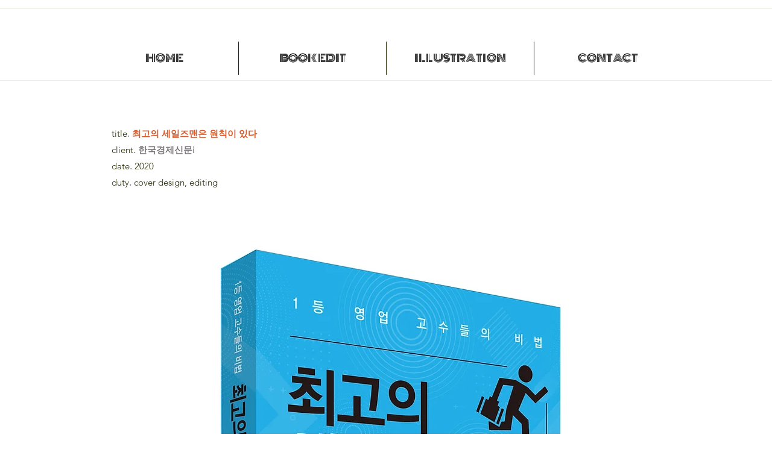

--- FILE ---
content_type: text/html; charset=UTF-8
request_url: https://www.earlntolbiac.com/%EB%B3%B5%EC%A0%9C-zoom-%EC%98%A8%EB%9D%BC%EC%9D%B8-%ED%98%81%EB%AA%85
body_size: 203089
content:
<!DOCTYPE html>
<html lang="ko">
<head>
  
  <!-- SEO Tags -->
  <title>최고의 세일즈맨은 원칙이 있다 | earlntolbiac</title>
  <link rel="canonical" href="https://www.earlntolbiac.com/%EB%B3%B5%EC%A0%9C-zoom-%EC%98%A8%EB%9D%BC%EC%9D%B8-%ED%98%81%EB%AA%85"/>
  <meta property="og:title" content="최고의 세일즈맨은 원칙이 있다 | earlntolbiac"/>
  <meta property="og:image" content="https://static.wixstatic.com/media/3fb62b_bed31fcb160e48a6b73b423c1a0906e6%7Emv2.png/v1/fit/w_2500,h_1330,al_c/3fb62b_bed31fcb160e48a6b73b423c1a0906e6%7Emv2.png"/>
  <meta property="og:image:width" content="2500"/>
  <meta property="og:image:height" content="1330"/>
  <meta property="og:url" content="https://www.earlntolbiac.com/%EB%B3%B5%EC%A0%9C-zoom-%EC%98%A8%EB%9D%BC%EC%9D%B8-%ED%98%81%EB%AA%85"/>
  <meta property="og:site_name" content="earlntolbiac"/>
  <meta property="og:type" content="website"/>
  <meta name="keywords" content="일러스트, 편집디자인"/>
  <meta name="twitter:card" content="summary_large_image"/>
  <meta name="twitter:title" content="최고의 세일즈맨은 원칙이 있다 | earlntolbiac"/>
  <meta name="twitter:image" content="https://static.wixstatic.com/media/3fb62b_bed31fcb160e48a6b73b423c1a0906e6%7Emv2.png/v1/fit/w_2500,h_1330,al_c/3fb62b_bed31fcb160e48a6b73b423c1a0906e6%7Emv2.png"/><meta name="naver-site-verification" content="d2d26d15ed420e427a65543b44c377949edbb581"/>

  
  <meta charset='utf-8'>
  <meta name="viewport" content="width=device-width, initial-scale=1" id="wixDesktopViewport" />
  <meta http-equiv="X-UA-Compatible" content="IE=edge">
  <meta name="generator" content="Wix.com Website Builder"/>

  <link rel="icon" sizes="192x192" href="https://static.wixstatic.com/media/3fb62b_36f5c89a182045c0b0a2832c39148e2b%7Emv2.jpg/v1/fill/w_192%2Ch_192%2Clg_1%2Cusm_0.66_1.00_0.01/3fb62b_36f5c89a182045c0b0a2832c39148e2b%7Emv2.jpg" type="image/jpeg"/>
  <link rel="shortcut icon" href="https://static.wixstatic.com/media/3fb62b_36f5c89a182045c0b0a2832c39148e2b%7Emv2.jpg/v1/fill/w_192%2Ch_192%2Clg_1%2Cusm_0.66_1.00_0.01/3fb62b_36f5c89a182045c0b0a2832c39148e2b%7Emv2.jpg" type="image/jpeg"/>
  <link rel="apple-touch-icon" href="https://static.wixstatic.com/media/3fb62b_36f5c89a182045c0b0a2832c39148e2b%7Emv2.jpg/v1/fill/w_180%2Ch_180%2Clg_1%2Cusm_0.66_1.00_0.01/3fb62b_36f5c89a182045c0b0a2832c39148e2b%7Emv2.jpg" type="image/jpeg"/>

  <!-- Safari Pinned Tab Icon -->
  <!-- <link rel="mask-icon" href="https://static.wixstatic.com/media/3fb62b_36f5c89a182045c0b0a2832c39148e2b%7Emv2.jpg/v1/fill/w_192%2Ch_192%2Clg_1%2Cusm_0.66_1.00_0.01/3fb62b_36f5c89a182045c0b0a2832c39148e2b%7Emv2.jpg"> -->

  <!-- Original trials -->
  


  <!-- Segmenter Polyfill -->
  <script>
    if (!window.Intl || !window.Intl.Segmenter) {
      (function() {
        var script = document.createElement('script');
        script.src = 'https://static.parastorage.com/unpkg/@formatjs/intl-segmenter@11.7.10/polyfill.iife.js';
        document.head.appendChild(script);
      })();
    }
  </script>

  <!-- Legacy Polyfills -->
  <script nomodule="" src="https://static.parastorage.com/unpkg/core-js-bundle@3.2.1/minified.js"></script>
  <script nomodule="" src="https://static.parastorage.com/unpkg/focus-within-polyfill@5.0.9/dist/focus-within-polyfill.js"></script>

  <!-- Performance API Polyfills -->
  <script>
  (function () {
    var noop = function noop() {};
    if ("performance" in window === false) {
      window.performance = {};
    }
    window.performance.mark = performance.mark || noop;
    window.performance.measure = performance.measure || noop;
    if ("now" in window.performance === false) {
      var nowOffset = Date.now();
      if (performance.timing && performance.timing.navigationStart) {
        nowOffset = performance.timing.navigationStart;
      }
      window.performance.now = function now() {
        return Date.now() - nowOffset;
      };
    }
  })();
  </script>

  <!-- Globals Definitions -->
  <script>
    (function () {
      var now = Date.now()
      window.initialTimestamps = {
        initialTimestamp: now,
        initialRequestTimestamp: Math.round(performance.timeOrigin ? performance.timeOrigin : now - performance.now())
      }

      window.thunderboltTag = "libs-releases-GA-local"
      window.thunderboltVersion = "1.16780.0"
    })();
  </script>

  <!-- Essential Viewer Model -->
  <script type="application/json" id="wix-essential-viewer-model">{"fleetConfig":{"fleetName":"thunderbolt-seo-renderer","type":"GA","code":0},"mode":{"qa":false,"enableTestApi":false,"debug":false,"ssrIndicator":false,"ssrOnly":false,"siteAssetsFallback":"enable","versionIndicator":false},"componentsLibrariesTopology":[{"artifactId":"editor-elements","namespace":"wixui","url":"https:\/\/static.parastorage.com\/services\/editor-elements\/1.14852.0"},{"artifactId":"editor-elements","namespace":"dsgnsys","url":"https:\/\/static.parastorage.com\/services\/editor-elements\/1.14852.0"}],"siteFeaturesConfigs":{"sessionManager":{"isRunningInDifferentSiteContext":false}},"language":{"userLanguage":"ko"},"siteAssets":{"clientTopology":{"mediaRootUrl":"https:\/\/static.wixstatic.com","staticMediaUrl":"https:\/\/static.wixstatic.com\/media","moduleRepoUrl":"https:\/\/static.parastorage.com\/unpkg","fileRepoUrl":"https:\/\/static.parastorage.com\/services","viewerAppsUrl":"https:\/\/viewer-apps.parastorage.com","viewerAssetsUrl":"https:\/\/viewer-assets.parastorage.com","siteAssetsUrl":"https:\/\/siteassets.parastorage.com","pageJsonServerUrls":["https:\/\/pages.parastorage.com","https:\/\/staticorigin.wixstatic.com","https:\/\/www.earlntolbiac.com","https:\/\/fallback.wix.com\/wix-html-editor-pages-webapp\/page"],"pathOfTBModulesInFileRepoForFallback":"wix-thunderbolt\/dist\/"}},"siteFeatures":["accessibility","appMonitoring","assetsLoader","businessLogger","captcha","clickHandlerRegistrar","commonConfig","componentsLoader","componentsRegistry","consentPolicy","cyclicTabbing","domSelectors","dynamicPages","environmentWixCodeSdk","environment","lightbox","locationWixCodeSdk","mpaNavigation","navigationManager","navigationPhases","ooi","pages","panorama","protectedPages","renderer","reporter","routerFetch","router","scrollRestoration","seoWixCodeSdk","seo","sessionManager","siteMembersWixCodeSdk","siteMembers","siteScrollBlocker","siteWixCodeSdk","speculationRules","ssrCache","stores","structureApi","thunderboltInitializer","tpaCommons","tpaWorkerFeature","translations","usedPlatformApis","warmupData","windowMessageRegistrar","windowWixCodeSdk","wixCustomElementComponent","wixEmbedsApi","componentsReact","platform"],"site":{"externalBaseUrl":"https:\/\/www.earlntolbiac.com","isSEO":true},"media":{"staticMediaUrl":"https:\/\/static.wixstatic.com\/media","mediaRootUrl":"https:\/\/static.wixstatic.com\/","staticVideoUrl":"https:\/\/video.wixstatic.com\/"},"requestUrl":"https:\/\/www.earlntolbiac.com\/%EB%B3%B5%EC%A0%9C-zoom-%EC%98%A8%EB%9D%BC%EC%9D%B8-%ED%98%81%EB%AA%85","rollout":{"siteAssetsVersionsRollout":false,"isDACRollout":0,"isTBRollout":false},"commonConfig":{"brand":"wix","host":"VIEWER","bsi":"","consentPolicy":{},"consentPolicyHeader":{},"siteRevision":"1232","renderingFlow":"NONE","language":"ko","locale":"ko-kr"},"interactionSampleRatio":0.01,"dynamicModelUrl":"https:\/\/www.earlntolbiac.com\/_api\/v2\/dynamicmodel","accessTokensUrl":"https:\/\/www.earlntolbiac.com\/_api\/v1\/access-tokens","isExcludedFromSecurityExperiments":false,"experiments":{"specs.thunderbolt.hardenFetchAndXHR":true,"specs.thunderbolt.securityExperiments":true}}</script>
  <script>window.viewerModel = JSON.parse(document.getElementById('wix-essential-viewer-model').textContent)</script>

  <script>
    window.commonConfig = viewerModel.commonConfig
  </script>

  
  <!-- BEGIN handleAccessTokens bundle -->

  <script data-url="https://static.parastorage.com/services/wix-thunderbolt/dist/handleAccessTokens.inline.4f2f9a53.bundle.min.js">(()=>{"use strict";function e(e){let{context:o,property:r,value:n,enumerable:i=!0}=e,c=e.get,l=e.set;if(!r||void 0===n&&!c&&!l)return new Error("property and value are required");let a=o||globalThis,s=a?.[r],u={};if(void 0!==n)u.value=n;else{if(c){let e=t(c);e&&(u.get=e)}if(l){let e=t(l);e&&(u.set=e)}}let p={...u,enumerable:i||!1,configurable:!1};void 0!==n&&(p.writable=!1);try{Object.defineProperty(a,r,p)}catch(e){return e instanceof TypeError?s:e}return s}function t(e,t){return"function"==typeof e?e:!0===e?.async&&"function"==typeof e.func?t?async function(t){return e.func(t)}:async function(){return e.func()}:"function"==typeof e?.func?e.func:void 0}try{e({property:"strictDefine",value:e})}catch{}try{e({property:"defineStrictObject",value:r})}catch{}try{e({property:"defineStrictMethod",value:n})}catch{}var o=["toString","toLocaleString","valueOf","constructor","prototype"];function r(t){let{context:n,property:c,propertiesToExclude:l=[],skipPrototype:a=!1,hardenPrototypePropertiesToExclude:s=[]}=t;if(!c)return new Error("property is required");let u=(n||globalThis)[c],p={},f=i(n,c);u&&("object"==typeof u||"function"==typeof u)&&Reflect.ownKeys(u).forEach(t=>{if(!l.includes(t)&&!o.includes(t)){let o=i(u,t);if(o&&(o.writable||o.configurable)){let{value:r,get:n,set:i,enumerable:c=!1}=o,l={};void 0!==r?l.value=r:n?l.get=n:i&&(l.set=i);try{let o=e({context:u,property:t,...l,enumerable:c});p[t]=o}catch(e){if(!(e instanceof TypeError))throw e;try{p[t]=o.value||o.get||o.set}catch{}}}}});let d={originalObject:u,originalProperties:p};if(!a&&void 0!==u?.prototype){let e=r({context:u,property:"prototype",propertiesToExclude:s,skipPrototype:!0});e instanceof Error||(d.originalPrototype=e?.originalObject,d.originalPrototypeProperties=e?.originalProperties)}return e({context:n,property:c,value:u,enumerable:f?.enumerable}),d}function n(t,o){let r=(o||globalThis)[t],n=i(o||globalThis,t);return r&&n&&(n.writable||n.configurable)?(Object.freeze(r),e({context:globalThis,property:t,value:r})):r}function i(e,t){if(e&&t)try{return Reflect.getOwnPropertyDescriptor(e,t)}catch{return}}function c(e){if("string"!=typeof e)return e;try{return decodeURIComponent(e).toLowerCase().trim()}catch{return e.toLowerCase().trim()}}function l(e,t){let o="";if("string"==typeof e)o=e.split("=")[0]?.trim()||"";else{if(!e||"string"!=typeof e.name)return!1;o=e.name}return t.has(c(o)||"")}function a(e,t){let o;return o="string"==typeof e?e.split(";").map(e=>e.trim()).filter(e=>e.length>0):e||[],o.filter(e=>!l(e,t))}var s=null;function u(){return null===s&&(s=typeof Document>"u"?void 0:Object.getOwnPropertyDescriptor(Document.prototype,"cookie")),s}function p(t,o){if(!globalThis?.cookieStore)return;let r=globalThis.cookieStore.get.bind(globalThis.cookieStore),n=globalThis.cookieStore.getAll.bind(globalThis.cookieStore),i=globalThis.cookieStore.set.bind(globalThis.cookieStore),c=globalThis.cookieStore.delete.bind(globalThis.cookieStore);return e({context:globalThis.CookieStore.prototype,property:"get",value:async function(e){return l(("string"==typeof e?e:e.name)||"",t)?null:r.call(this,e)},enumerable:!0}),e({context:globalThis.CookieStore.prototype,property:"getAll",value:async function(){return a(await n.apply(this,Array.from(arguments)),t)},enumerable:!0}),e({context:globalThis.CookieStore.prototype,property:"set",value:async function(){let e=Array.from(arguments);if(!l(1===e.length?e[0].name:e[0],t))return i.apply(this,e);o&&console.warn(o)},enumerable:!0}),e({context:globalThis.CookieStore.prototype,property:"delete",value:async function(){let e=Array.from(arguments);if(!l(1===e.length?e[0].name:e[0],t))return c.apply(this,e)},enumerable:!0}),e({context:globalThis.cookieStore,property:"prototype",value:globalThis.CookieStore.prototype,enumerable:!1}),e({context:globalThis,property:"cookieStore",value:globalThis.cookieStore,enumerable:!0}),{get:r,getAll:n,set:i,delete:c}}var f=["TextEncoder","TextDecoder","XMLHttpRequestEventTarget","EventTarget","URL","JSON","Reflect","Object","Array","Map","Set","WeakMap","WeakSet","Promise","Symbol","Error"],d=["addEventListener","removeEventListener","dispatchEvent","encodeURI","encodeURIComponent","decodeURI","decodeURIComponent"];const y=(e,t)=>{try{const o=t?t.get.call(document):document.cookie;return o.split(";").map(e=>e.trim()).filter(t=>t?.startsWith(e))[0]?.split("=")[1]}catch(e){return""}},g=(e="",t="",o="/")=>`${e}=; ${t?`domain=${t};`:""} max-age=0; path=${o}; expires=Thu, 01 Jan 1970 00:00:01 GMT`;function m(){(function(){if("undefined"!=typeof window){const e=performance.getEntriesByType("navigation")[0];return"back_forward"===(e?.type||"")}return!1})()&&function(){const{counter:e}=function(){const e=b("getItem");if(e){const[t,o]=e.split("-"),r=o?parseInt(o,10):0;if(r>=3){const e=t?Number(t):0;if(Date.now()-e>6e4)return{counter:0}}return{counter:r}}return{counter:0}}();e<3?(!function(e=1){b("setItem",`${Date.now()}-${e}`)}(e+1),window.location.reload()):console.error("ATS: Max reload attempts reached")}()}function b(e,t){try{return sessionStorage[e]("reload",t||"")}catch(e){console.error("ATS: Error calling sessionStorage:",e)}}const h="client-session-bind",v="sec-fetch-unsupported",{experiments:w}=window.viewerModel,T=[h,"client-binding",v,"svSession","smSession","server-session-bind","wixSession2","wixSession3"].map(e=>e.toLowerCase()),{cookie:S}=function(t,o){let r=new Set(t);return e({context:document,property:"cookie",set:{func:e=>function(e,t,o,r){let n=u(),i=c(t.split(";")[0]||"")||"";[...o].every(e=>!i.startsWith(e.toLowerCase()))&&n?.set?n.set.call(e,t):r&&console.warn(r)}(document,e,r,o)},get:{func:()=>function(e,t){let o=u();if(!o?.get)throw new Error("Cookie descriptor or getter not available");return a(o.get.call(e),t).join("; ")}(document,r)},enumerable:!0}),{cookieStore:p(r,o),cookie:u()}}(T),k="tbReady",x="security_overrideGlobals",{experiments:E,siteFeaturesConfigs:C,accessTokensUrl:P}=window.viewerModel,R=P,M={},O=(()=>{const e=y(h,S);if(w["specs.thunderbolt.browserCacheReload"]){y(v,S)||e?b("removeItem"):m()}return(()=>{const e=g(h),t=g(h,location.hostname);S.set.call(document,e),S.set.call(document,t)})(),e})();O&&(M["client-binding"]=O);const D=fetch;addEventListener(k,function e(t){const{logger:o}=t.detail;try{window.tb.init({fetch:D,fetchHeaders:M})}catch(e){const t=new Error("TB003");o.meter(`${x}_${t.message}`,{paramsOverrides:{errorType:x,eventString:t.message}}),window?.viewerModel?.mode.debug&&console.error(e)}finally{removeEventListener(k,e)}}),E["specs.thunderbolt.hardenFetchAndXHR"]||(window.fetchDynamicModel=()=>C.sessionManager.isRunningInDifferentSiteContext?Promise.resolve({}):fetch(R,{credentials:"same-origin",headers:M}).then(function(e){if(!e.ok)throw new Error(`[${e.status}]${e.statusText}`);return e.json()}),window.dynamicModelPromise=window.fetchDynamicModel())})();
//# sourceMappingURL=https://static.parastorage.com/services/wix-thunderbolt/dist/handleAccessTokens.inline.4f2f9a53.bundle.min.js.map</script>

<!-- END handleAccessTokens bundle -->

<!-- BEGIN overrideGlobals bundle -->

<script data-url="https://static.parastorage.com/services/wix-thunderbolt/dist/overrideGlobals.inline.ec13bfcf.bundle.min.js">(()=>{"use strict";function e(e){let{context:r,property:o,value:n,enumerable:i=!0}=e,c=e.get,a=e.set;if(!o||void 0===n&&!c&&!a)return new Error("property and value are required");let l=r||globalThis,u=l?.[o],s={};if(void 0!==n)s.value=n;else{if(c){let e=t(c);e&&(s.get=e)}if(a){let e=t(a);e&&(s.set=e)}}let p={...s,enumerable:i||!1,configurable:!1};void 0!==n&&(p.writable=!1);try{Object.defineProperty(l,o,p)}catch(e){return e instanceof TypeError?u:e}return u}function t(e,t){return"function"==typeof e?e:!0===e?.async&&"function"==typeof e.func?t?async function(t){return e.func(t)}:async function(){return e.func()}:"function"==typeof e?.func?e.func:void 0}try{e({property:"strictDefine",value:e})}catch{}try{e({property:"defineStrictObject",value:o})}catch{}try{e({property:"defineStrictMethod",value:n})}catch{}var r=["toString","toLocaleString","valueOf","constructor","prototype"];function o(t){let{context:n,property:c,propertiesToExclude:a=[],skipPrototype:l=!1,hardenPrototypePropertiesToExclude:u=[]}=t;if(!c)return new Error("property is required");let s=(n||globalThis)[c],p={},f=i(n,c);s&&("object"==typeof s||"function"==typeof s)&&Reflect.ownKeys(s).forEach(t=>{if(!a.includes(t)&&!r.includes(t)){let r=i(s,t);if(r&&(r.writable||r.configurable)){let{value:o,get:n,set:i,enumerable:c=!1}=r,a={};void 0!==o?a.value=o:n?a.get=n:i&&(a.set=i);try{let r=e({context:s,property:t,...a,enumerable:c});p[t]=r}catch(e){if(!(e instanceof TypeError))throw e;try{p[t]=r.value||r.get||r.set}catch{}}}}});let d={originalObject:s,originalProperties:p};if(!l&&void 0!==s?.prototype){let e=o({context:s,property:"prototype",propertiesToExclude:u,skipPrototype:!0});e instanceof Error||(d.originalPrototype=e?.originalObject,d.originalPrototypeProperties=e?.originalProperties)}return e({context:n,property:c,value:s,enumerable:f?.enumerable}),d}function n(t,r){let o=(r||globalThis)[t],n=i(r||globalThis,t);return o&&n&&(n.writable||n.configurable)?(Object.freeze(o),e({context:globalThis,property:t,value:o})):o}function i(e,t){if(e&&t)try{return Reflect.getOwnPropertyDescriptor(e,t)}catch{return}}function c(e){if("string"!=typeof e)return e;try{return decodeURIComponent(e).toLowerCase().trim()}catch{return e.toLowerCase().trim()}}function a(e,t){return e instanceof Headers?e.forEach((r,o)=>{l(o,t)||e.delete(o)}):Object.keys(e).forEach(r=>{l(r,t)||delete e[r]}),e}function l(e,t){return!t.has(c(e)||"")}function u(e,t){let r=!0,o=function(e){let t,r;if(globalThis.Request&&e instanceof Request)t=e.url;else{if("function"!=typeof e?.toString)throw new Error("Unsupported type for url");t=e.toString()}try{return new URL(t).pathname}catch{return r=t.replace(/#.+/gi,"").split("?").shift(),r.startsWith("/")?r:`/${r}`}}(e),n=c(o);return n&&t.some(e=>n.includes(e))&&(r=!1),r}function s(t,r,o){let n=fetch,i=XMLHttpRequest,c=new Set(r);function s(){let e=new i,r=e.open,n=e.setRequestHeader;return e.open=function(){let n=Array.from(arguments),i=n[1];if(n.length<2||u(i,t))return r.apply(e,n);throw new Error(o||`Request not allowed for path ${i}`)},e.setRequestHeader=function(t,r){l(decodeURIComponent(t),c)&&n.call(e,t,r)},e}return e({property:"fetch",value:function(){let e=function(e,t){return globalThis.Request&&e[0]instanceof Request&&e[0]?.headers?a(e[0].headers,t):e[1]?.headers&&a(e[1].headers,t),e}(arguments,c);return u(arguments[0],t)?n.apply(globalThis,Array.from(e)):new Promise((e,t)=>{t(new Error(o||`Request not allowed for path ${arguments[0]}`))})},enumerable:!0}),e({property:"XMLHttpRequest",value:s,enumerable:!0}),Object.keys(i).forEach(e=>{s[e]=i[e]}),{fetch:n,XMLHttpRequest:i}}var p=["TextEncoder","TextDecoder","XMLHttpRequestEventTarget","EventTarget","URL","JSON","Reflect","Object","Array","Map","Set","WeakMap","WeakSet","Promise","Symbol","Error"],f=["addEventListener","removeEventListener","dispatchEvent","encodeURI","encodeURIComponent","decodeURI","decodeURIComponent"];const d=function(){let t=globalThis.open,r=document.open;function o(e,r,o){let n="string"!=typeof e,i=t.call(window,e,r,o);return n||e&&function(e){return e.startsWith("//")&&/(?:[a-z0-9](?:[a-z0-9-]{0,61}[a-z0-9])?\.)+[a-z0-9][a-z0-9-]{0,61}[a-z0-9]/g.test(`${location.protocol}:${e}`)&&(e=`${location.protocol}${e}`),!e.startsWith("http")||new URL(e).hostname===location.hostname}(e)?{}:i}return e({property:"open",value:o,context:globalThis,enumerable:!0}),e({property:"open",value:function(e,t,n){return e?o(e,t,n):r.call(document,e||"",t||"",n||"")},context:document,enumerable:!0}),{open:t,documentOpen:r}},y=function(){let t=document.createElement,r=Element.prototype.setAttribute,o=Element.prototype.setAttributeNS;return e({property:"createElement",context:document,value:function(n,i){let a=t.call(document,n,i);if("iframe"===c(n)){e({property:"srcdoc",context:a,get:()=>"",set:()=>{console.warn("`srcdoc` is not allowed in iframe elements.")}});let t=function(e,t){"srcdoc"!==e.toLowerCase()?r.call(a,e,t):console.warn("`srcdoc` attribute is not allowed to be set.")},n=function(e,t,r){"srcdoc"!==t.toLowerCase()?o.call(a,e,t,r):console.warn("`srcdoc` attribute is not allowed to be set.")};a.setAttribute=t,a.setAttributeNS=n}return a},enumerable:!0}),{createElement:t,setAttribute:r,setAttributeNS:o}},m=["client-binding"],b=["/_api/v1/access-tokens","/_api/v2/dynamicmodel","/_api/one-app-session-web/v3/businesses"],h=function(){let t=setTimeout,r=setInterval;return o("setTimeout",0,globalThis),o("setInterval",0,globalThis),{setTimeout:t,setInterval:r};function o(t,r,o){let n=o||globalThis,i=n[t];if(!i||"function"!=typeof i)throw new Error(`Function ${t} not found or is not a function`);e({property:t,value:function(){let e=Array.from(arguments);if("string"!=typeof e[r])return i.apply(n,e);console.warn(`Calling ${t} with a String Argument at index ${r} is not allowed`)},context:o,enumerable:!0})}},v=function(){if(navigator&&"serviceWorker"in navigator){let t=navigator.serviceWorker.register;return e({context:navigator.serviceWorker,property:"register",value:function(){console.log("Service worker registration is not allowed")},enumerable:!0}),{register:t}}return{}};performance.mark("overrideGlobals started");const{isExcludedFromSecurityExperiments:g,experiments:w}=window.viewerModel,E=!g&&w["specs.thunderbolt.securityExperiments"];try{d(),E&&y(),w["specs.thunderbolt.hardenFetchAndXHR"]&&E&&s(b,m),v(),(e=>{let t=[],r=[];r=r.concat(["TextEncoder","TextDecoder"]),e&&(r=r.concat(["XMLHttpRequestEventTarget","EventTarget"])),r=r.concat(["URL","JSON"]),e&&(t=t.concat(["addEventListener","removeEventListener"])),t=t.concat(["encodeURI","encodeURIComponent","decodeURI","decodeURIComponent"]),r=r.concat(["String","Number"]),e&&r.push("Object"),r=r.concat(["Reflect"]),t.forEach(e=>{n(e),["addEventListener","removeEventListener"].includes(e)&&n(e,document)}),r.forEach(e=>{o({property:e})})})(E),E&&h()}catch(e){window?.viewerModel?.mode.debug&&console.error(e);const t=new Error("TB006");window.fedops?.reportError(t,"security_overrideGlobals"),window.Sentry?window.Sentry.captureException(t):globalThis.defineStrictProperty("sentryBuffer",[t],window,!1)}performance.mark("overrideGlobals ended")})();
//# sourceMappingURL=https://static.parastorage.com/services/wix-thunderbolt/dist/overrideGlobals.inline.ec13bfcf.bundle.min.js.map</script>

<!-- END overrideGlobals bundle -->


  
  <script>
    window.commonConfig = viewerModel.commonConfig

	
  </script>

  <!-- Initial CSS -->
  <style data-url="https://static.parastorage.com/services/wix-thunderbolt/dist/main.347af09f.min.css">@keyframes slide-horizontal-new{0%{transform:translateX(100%)}}@keyframes slide-horizontal-old{80%{opacity:1}to{opacity:0;transform:translateX(-100%)}}@keyframes slide-vertical-new{0%{transform:translateY(-100%)}}@keyframes slide-vertical-old{80%{opacity:1}to{opacity:0;transform:translateY(100%)}}@keyframes out-in-new{0%{opacity:0}}@keyframes out-in-old{to{opacity:0}}:root:active-view-transition{view-transition-name:none}::view-transition{pointer-events:none}:root:active-view-transition::view-transition-new(page-group),:root:active-view-transition::view-transition-old(page-group){animation-duration:.6s;cursor:wait;pointer-events:all}:root:active-view-transition-type(SlideHorizontal)::view-transition-old(page-group){animation:slide-horizontal-old .6s cubic-bezier(.83,0,.17,1) forwards;mix-blend-mode:normal}:root:active-view-transition-type(SlideHorizontal)::view-transition-new(page-group){animation:slide-horizontal-new .6s cubic-bezier(.83,0,.17,1) backwards;mix-blend-mode:normal}:root:active-view-transition-type(SlideVertical)::view-transition-old(page-group){animation:slide-vertical-old .6s cubic-bezier(.83,0,.17,1) forwards;mix-blend-mode:normal}:root:active-view-transition-type(SlideVertical)::view-transition-new(page-group){animation:slide-vertical-new .6s cubic-bezier(.83,0,.17,1) backwards;mix-blend-mode:normal}:root:active-view-transition-type(OutIn)::view-transition-old(page-group){animation:out-in-old .35s cubic-bezier(.22,1,.36,1) forwards}:root:active-view-transition-type(OutIn)::view-transition-new(page-group){animation:out-in-new .35s cubic-bezier(.64,0,.78,0) .35s backwards}@media(prefers-reduced-motion:reduce){::view-transition-group(*),::view-transition-new(*),::view-transition-old(*){animation:none!important}}body,html{background:transparent;border:0;margin:0;outline:0;padding:0;vertical-align:baseline}body{--scrollbar-width:0px;font-family:Arial,Helvetica,sans-serif;font-size:10px}body,html{height:100%}body{overflow-x:auto;overflow-y:scroll}body:not(.responsive) #site-root{min-width:var(--site-width);width:100%}body:not([data-js-loaded]) [data-hide-prejs]{visibility:hidden}interact-element{display:contents}#SITE_CONTAINER{position:relative}:root{--one-unit:1vw;--section-max-width:9999px;--spx-stopper-max:9999px;--spx-stopper-min:0px;--browser-zoom:1}@supports(-webkit-appearance:none) and (stroke-color:transparent){:root{--safari-sticky-fix:opacity;--experimental-safari-sticky-fix:translateZ(0)}}@supports(container-type:inline-size){:root{--one-unit:1cqw}}[id^=oldHoverBox-]{mix-blend-mode:plus-lighter;transition:opacity .5s ease,visibility .5s ease}[data-mesh-id$=inlineContent-gridContainer]:has(>[id^=oldHoverBox-]){isolation:isolate}</style>
<style data-url="https://static.parastorage.com/services/wix-thunderbolt/dist/main.renderer.9cb0985f.min.css">a,abbr,acronym,address,applet,b,big,blockquote,button,caption,center,cite,code,dd,del,dfn,div,dl,dt,em,fieldset,font,footer,form,h1,h2,h3,h4,h5,h6,header,i,iframe,img,ins,kbd,label,legend,li,nav,object,ol,p,pre,q,s,samp,section,small,span,strike,strong,sub,sup,table,tbody,td,tfoot,th,thead,title,tr,tt,u,ul,var{background:transparent;border:0;margin:0;outline:0;padding:0;vertical-align:baseline}input,select,textarea{box-sizing:border-box;font-family:Helvetica,Arial,sans-serif}ol,ul{list-style:none}blockquote,q{quotes:none}ins{text-decoration:none}del{text-decoration:line-through}table{border-collapse:collapse;border-spacing:0}a{cursor:pointer;text-decoration:none}.testStyles{overflow-y:hidden}.reset-button{-webkit-appearance:none;background:none;border:0;color:inherit;font:inherit;line-height:normal;outline:0;overflow:visible;padding:0;-webkit-user-select:none;-moz-user-select:none;-ms-user-select:none}:focus{outline:none}body.device-mobile-optimized:not(.disable-site-overflow){overflow-x:hidden;overflow-y:scroll}body.device-mobile-optimized:not(.responsive) #SITE_CONTAINER{margin-left:auto;margin-right:auto;overflow-x:visible;position:relative;width:320px}body.device-mobile-optimized:not(.responsive):not(.blockSiteScrolling) #SITE_CONTAINER{margin-top:0}body.device-mobile-optimized>*{max-width:100%!important}body.device-mobile-optimized #site-root{overflow-x:hidden;overflow-y:hidden}@supports(overflow:clip){body.device-mobile-optimized #site-root{overflow-x:clip;overflow-y:clip}}body.device-mobile-non-optimized #SITE_CONTAINER #site-root{overflow-x:clip;overflow-y:clip}body.device-mobile-non-optimized.fullScreenMode{background-color:#5f6360}body.device-mobile-non-optimized.fullScreenMode #MOBILE_ACTIONS_MENU,body.device-mobile-non-optimized.fullScreenMode #SITE_BACKGROUND,body.device-mobile-non-optimized.fullScreenMode #site-root,body.fullScreenMode #WIX_ADS{visibility:hidden}body.fullScreenMode{overflow-x:hidden!important;overflow-y:hidden!important}body.fullScreenMode.device-mobile-optimized #TINY_MENU{opacity:0;pointer-events:none}body.fullScreenMode-scrollable.device-mobile-optimized{overflow-x:hidden!important;overflow-y:auto!important}body.fullScreenMode-scrollable.device-mobile-optimized #masterPage,body.fullScreenMode-scrollable.device-mobile-optimized #site-root{overflow-x:hidden!important;overflow-y:hidden!important}body.fullScreenMode-scrollable.device-mobile-optimized #SITE_BACKGROUND,body.fullScreenMode-scrollable.device-mobile-optimized #masterPage{height:auto!important}body.fullScreenMode-scrollable.device-mobile-optimized #masterPage.mesh-layout{height:0!important}body.blockSiteScrolling,body.siteScrollingBlocked{position:fixed;width:100%}body.blockSiteScrolling #SITE_CONTAINER{margin-top:calc(var(--blocked-site-scroll-margin-top)*-1)}#site-root{margin:0 auto;min-height:100%;position:relative;top:var(--wix-ads-height)}#site-root img:not([src]){visibility:hidden}#site-root svg img:not([src]){visibility:visible}.auto-generated-link{color:inherit}#SCROLL_TO_BOTTOM,#SCROLL_TO_TOP{height:0}.has-click-trigger{cursor:pointer}.fullScreenOverlay{bottom:0;display:flex;justify-content:center;left:0;overflow-y:hidden;position:fixed;right:0;top:-60px;z-index:1005}.fullScreenOverlay>.fullScreenOverlayContent{bottom:0;left:0;margin:0 auto;overflow:hidden;position:absolute;right:0;top:60px;transform:translateZ(0)}[data-mesh-id$=centeredContent],[data-mesh-id$=form],[data-mesh-id$=inlineContent]{pointer-events:none;position:relative}[data-mesh-id$=-gridWrapper],[data-mesh-id$=-rotated-wrapper]{pointer-events:none}[data-mesh-id$=-gridContainer]>*,[data-mesh-id$=-rotated-wrapper]>*,[data-mesh-id$=inlineContent]>:not([data-mesh-id$=-gridContainer]){pointer-events:auto}.device-mobile-optimized #masterPage.mesh-layout #SOSP_CONTAINER_CUSTOM_ID{grid-area:2/1/3/2;-ms-grid-row:2;position:relative}#masterPage.mesh-layout{-ms-grid-rows:max-content max-content min-content max-content;-ms-grid-columns:100%;align-items:start;display:-ms-grid;display:grid;grid-template-columns:100%;grid-template-rows:max-content max-content min-content max-content;justify-content:stretch}#masterPage.mesh-layout #PAGES_CONTAINER,#masterPage.mesh-layout #SITE_FOOTER-placeholder,#masterPage.mesh-layout #SITE_FOOTER_WRAPPER,#masterPage.mesh-layout #SITE_HEADER-placeholder,#masterPage.mesh-layout #SITE_HEADER_WRAPPER,#masterPage.mesh-layout #SOSP_CONTAINER_CUSTOM_ID[data-state~=mobileView],#masterPage.mesh-layout #soapAfterPagesContainer,#masterPage.mesh-layout #soapBeforePagesContainer{-ms-grid-row-align:start;-ms-grid-column-align:start;-ms-grid-column:1}#masterPage.mesh-layout #SITE_HEADER-placeholder,#masterPage.mesh-layout #SITE_HEADER_WRAPPER{grid-area:1/1/2/2;-ms-grid-row:1}#masterPage.mesh-layout #PAGES_CONTAINER,#masterPage.mesh-layout #soapAfterPagesContainer,#masterPage.mesh-layout #soapBeforePagesContainer{grid-area:3/1/4/2;-ms-grid-row:3}#masterPage.mesh-layout #soapAfterPagesContainer,#masterPage.mesh-layout #soapBeforePagesContainer{width:100%}#masterPage.mesh-layout #PAGES_CONTAINER{align-self:stretch}#masterPage.mesh-layout main#PAGES_CONTAINER{display:block}#masterPage.mesh-layout #SITE_FOOTER-placeholder,#masterPage.mesh-layout #SITE_FOOTER_WRAPPER{grid-area:4/1/5/2;-ms-grid-row:4}#masterPage.mesh-layout #SITE_PAGES,#masterPage.mesh-layout [data-mesh-id=PAGES_CONTAINERcenteredContent],#masterPage.mesh-layout [data-mesh-id=PAGES_CONTAINERinlineContent]{height:100%}#masterPage.mesh-layout.desktop>*{width:100%}#masterPage.mesh-layout #PAGES_CONTAINER,#masterPage.mesh-layout #SITE_FOOTER,#masterPage.mesh-layout #SITE_FOOTER_WRAPPER,#masterPage.mesh-layout #SITE_HEADER,#masterPage.mesh-layout #SITE_HEADER_WRAPPER,#masterPage.mesh-layout #SITE_PAGES,#masterPage.mesh-layout #masterPageinlineContent{position:relative}#masterPage.mesh-layout #SITE_HEADER{grid-area:1/1/2/2}#masterPage.mesh-layout #SITE_FOOTER{grid-area:4/1/5/2}#masterPage.mesh-layout.overflow-x-clip #SITE_FOOTER,#masterPage.mesh-layout.overflow-x-clip #SITE_HEADER{overflow-x:clip}[data-z-counter]{z-index:0}[data-z-counter="0"]{z-index:auto}.wixSiteProperties{-webkit-font-smoothing:antialiased;-moz-osx-font-smoothing:grayscale}:root{--wst-button-color-fill-primary:rgb(var(--color_48));--wst-button-color-border-primary:rgb(var(--color_49));--wst-button-color-text-primary:rgb(var(--color_50));--wst-button-color-fill-primary-hover:rgb(var(--color_51));--wst-button-color-border-primary-hover:rgb(var(--color_52));--wst-button-color-text-primary-hover:rgb(var(--color_53));--wst-button-color-fill-primary-disabled:rgb(var(--color_54));--wst-button-color-border-primary-disabled:rgb(var(--color_55));--wst-button-color-text-primary-disabled:rgb(var(--color_56));--wst-button-color-fill-secondary:rgb(var(--color_57));--wst-button-color-border-secondary:rgb(var(--color_58));--wst-button-color-text-secondary:rgb(var(--color_59));--wst-button-color-fill-secondary-hover:rgb(var(--color_60));--wst-button-color-border-secondary-hover:rgb(var(--color_61));--wst-button-color-text-secondary-hover:rgb(var(--color_62));--wst-button-color-fill-secondary-disabled:rgb(var(--color_63));--wst-button-color-border-secondary-disabled:rgb(var(--color_64));--wst-button-color-text-secondary-disabled:rgb(var(--color_65));--wst-color-fill-base-1:rgb(var(--color_36));--wst-color-fill-base-2:rgb(var(--color_37));--wst-color-fill-base-shade-1:rgb(var(--color_38));--wst-color-fill-base-shade-2:rgb(var(--color_39));--wst-color-fill-base-shade-3:rgb(var(--color_40));--wst-color-fill-accent-1:rgb(var(--color_41));--wst-color-fill-accent-2:rgb(var(--color_42));--wst-color-fill-accent-3:rgb(var(--color_43));--wst-color-fill-accent-4:rgb(var(--color_44));--wst-color-fill-background-primary:rgb(var(--color_11));--wst-color-fill-background-secondary:rgb(var(--color_12));--wst-color-text-primary:rgb(var(--color_15));--wst-color-text-secondary:rgb(var(--color_14));--wst-color-action:rgb(var(--color_18));--wst-color-disabled:rgb(var(--color_39));--wst-color-title:rgb(var(--color_45));--wst-color-subtitle:rgb(var(--color_46));--wst-color-line:rgb(var(--color_47));--wst-font-style-h2:var(--font_2);--wst-font-style-h3:var(--font_3);--wst-font-style-h4:var(--font_4);--wst-font-style-h5:var(--font_5);--wst-font-style-h6:var(--font_6);--wst-font-style-body-large:var(--font_7);--wst-font-style-body-medium:var(--font_8);--wst-font-style-body-small:var(--font_9);--wst-font-style-body-x-small:var(--font_10);--wst-color-custom-1:rgb(var(--color_13));--wst-color-custom-2:rgb(var(--color_16));--wst-color-custom-3:rgb(var(--color_17));--wst-color-custom-4:rgb(var(--color_19));--wst-color-custom-5:rgb(var(--color_20));--wst-color-custom-6:rgb(var(--color_21));--wst-color-custom-7:rgb(var(--color_22));--wst-color-custom-8:rgb(var(--color_23));--wst-color-custom-9:rgb(var(--color_24));--wst-color-custom-10:rgb(var(--color_25));--wst-color-custom-11:rgb(var(--color_26));--wst-color-custom-12:rgb(var(--color_27));--wst-color-custom-13:rgb(var(--color_28));--wst-color-custom-14:rgb(var(--color_29));--wst-color-custom-15:rgb(var(--color_30));--wst-color-custom-16:rgb(var(--color_31));--wst-color-custom-17:rgb(var(--color_32));--wst-color-custom-18:rgb(var(--color_33));--wst-color-custom-19:rgb(var(--color_34));--wst-color-custom-20:rgb(var(--color_35))}.wix-presets-wrapper{display:contents}</style>

  <meta name="format-detection" content="telephone=no">
  <meta name="skype_toolbar" content="skype_toolbar_parser_compatible">
  
  

  

  

  <!-- head performance data start -->
  
  <!-- head performance data end -->
  

    


    
<style data-href="https://static.parastorage.com/services/editor-elements-library/dist/thunderbolt/rb_wixui.thunderbolt[DropDownMenu_TextSeparatorsMenuButtonSkin].8efdb0b0.min.css">._pfxlW{clip-path:inset(50%);height:24px;position:absolute;width:24px}._pfxlW:active,._pfxlW:focus{clip-path:unset;right:0;top:50%;transform:translateY(-50%)}._pfxlW.RG3k61{transform:translateY(-50%) rotate(180deg)}.EFUBGn,.rhHoTC{box-sizing:border-box;height:100%;overflow:visible;position:relative;width:auto}.EFUBGn[data-state~=header] a,.EFUBGn[data-state~=header] div,[data-state~=header].rhHoTC a,[data-state~=header].rhHoTC div{cursor:default!important}.EFUBGn .wIGMae,.rhHoTC .wIGMae{display:inline-block;height:100%;width:100%}.rhHoTC{--display:inline-block;border-left:1px solid rgba(var(--sep,var(--color_15,color_15)),var(--alpha-sep,1));cursor:pointer;display:var(--display);font:var(--fnt,var(--font_1))}.rhHoTC .aWTgIN{color:rgb(var(--txt,var(--color_15,color_15)));display:inline-block;padding:0 10px;transition:var(--trans,color .4s ease 0s)}.rhHoTC .Zw7XIs{padding:0 var(--pad,5px)}.rhHoTC:first-child[data-direction=ltr],.rhHoTC:last-child[data-direction=rtl],.rhHoTC[data-listposition=lonely]{border:0}.rhHoTC[data-state~=link]:hover .aWTgIN,.rhHoTC[data-state~=over] .aWTgIN{color:rgb(var(--txth,var(--color_14,color_14)));transition:var(--trans,color .4s ease 0s)}.rhHoTC[data-state~=selected] .aWTgIN{color:rgb(var(--txts,var(--color_14,color_14)));transition:var(--trans,color .4s ease 0s)}.rhHoTC[data-state~=drop]{border:0;border-top:1px solid rgba(var(--sep,var(--color_15,color_15)),var(--alpha-sep,1));display:block;width:100%}.rhHoTC[data-state~=drop] .aWTgIN{display:inline-block;padding:0 .5em}.rhHoTC[data-state~=drop] .Zw7XIs{padding:0}.rhHoTC[data-listposition=dropLonely],.rhHoTC[data-listposition=top]{border:0}.GUSTu5{overflow-x:hidden}.GUSTu5 .ONlyPu{display:flex;flex-direction:column;height:100%;width:100%}.GUSTu5 .ONlyPu .BStpMp{flex:1}.GUSTu5 .ONlyPu .qDaKPQ{height:calc(100% - (var(--menuTotalBordersY, 0px)));overflow:visible;white-space:nowrap;width:calc(100% - (var(--menuTotalBordersX, 0px)))}.GUSTu5 .ONlyPu .qDaKPQ .JAo9_G,.GUSTu5 .ONlyPu .qDaKPQ .XFe7yJ{direction:var(--menu-direction);display:inline-block;text-align:var(--menu-align,var(--align))}.GUSTu5 .ONlyPu .qDaKPQ .iFrTrN{display:block;width:100%}.GUSTu5 .A4aeYo{direction:var(--submenus-direction);display:block;opacity:1;text-align:var(--submenus-align,var(--align));z-index:99999}.GUSTu5 .A4aeYo .ByVsPT{display:inherit;overflow:visible;visibility:inherit;white-space:nowrap;width:auto}.GUSTu5 .A4aeYo.PxlFWD{transition:visibility;transition-delay:.2s;visibility:visible}.GUSTu5 .A4aeYo .XFe7yJ{display:inline-block}.GUSTu5 .Iw9hvp{display:none}.nYRjqR>nav{bottom:0;left:0;right:0;top:0}.nYRjqR .A4aeYo,.nYRjqR .qDaKPQ,.nYRjqR>nav{position:absolute}.nYRjqR .A4aeYo{margin-top:7px;visibility:hidden}.nYRjqR [data-dropmode=dropUp] .A4aeYo{margin-bottom:7px;margin-top:0}.nYRjqR .ByVsPT{background-color:rgba(var(--bgDrop,var(--color_11,color_11)),var(--alpha-bgDrop,1));border-radius:var(--rd,0);box-shadow:var(--shd,0 1px 4px rgba(0,0,0,.6))}</style>
<style data-href="https://static.parastorage.com/services/editor-elements-library/dist/thunderbolt/rb_wixui.thunderbolt[VerticalMenu_VerticalMenuSolidColorSkin].f3d639a0.min.css">.VUs9VM{margin:0 10px;opacity:.6}.m48Yht{height:auto!important}.fIxawB{direction:var(--direction)}.Ur5Vmd{direction:var(--item-direction);justify-content:var(--menu-item-align,var(--text-align,flex-start))}.A47Z2B{direction:var(--sub-menu-item-direction);justify-content:var(--sub-menu-item-align,var(--text-align,flex-start))}.IOfTmr .Z7cwZn{height:100%;position:relative;width:100%}.IOfTmr .E_2Q_U{min-width:100%;position:absolute;visibility:hidden;z-index:999}.IOfTmr .E_2Q_U.uf9Zs0{left:calc(100% + var(--SKINS_submenuMargin, 8px) - var(--brw, 1px))}.IOfTmr .E_2Q_U.pYmDZK{right:calc(100% + var(--SKINS_submenuMargin, 8px) - var(--brw, 1px))}.IOfTmr .E_2Q_U.OSGBAh{bottom:0}.IOfTmr .E_2Q_U.F8Lkq5{top:0}.IOfTmr .E_2Q_U:before{content:" ";height:100%;left:var(--sub-menu-open-direction-left,0);margin-left:calc(-1*var(--SKINS_submenuMargin, 8px));margin-right:calc(-1*var(--SKINS_submenuMargin, 8px));position:absolute;right:var(--sub-menu-open-direction-right,auto);top:0;width:var(--SKINS_submenuMargin,8px)}.IOfTmr .YGlZMx{background-color:rgba(var(--bg,var(--color_11,color_11)),var(--alpha-bg,1));border:solid var(--brw,1px) rgba(var(--brd,var(--color_15,color_15)),var(--alpha-brd,1));border-radius:var(--rd,0);box-shadow:var(--shd,0 1px 4px rgba(0,0,0,.6));box-sizing:border-box;height:calc(var(--item-height, 50px) - var(--separator-height-adjusted, 0px));transition:var(--itemBGColorTrans,background-color .4s ease 0s)}.IOfTmr .YGlZMx.amuh9Z>.DzUZFw>.a50_l6{cursor:default}.IOfTmr .YGlZMx.lBccMF{background-color:rgba(var(--bgs,var(--color_15,color_15)),var(--alpha-bgs,1))}.IOfTmr .YGlZMx.lBccMF>.DzUZFw>.a50_l6{color:rgb(var(--txts,var(--color_13,color_13)))}.IOfTmr .YGlZMx.F95vTA>.E_2Q_U{visibility:visible}.IOfTmr .YGlZMx.F95vTA:not(.amuh9Z){background-color:rgba(var(--bgh,var(--color_15,color_15)),var(--alpha-bgh,1))}.IOfTmr .YGlZMx.F95vTA:not(.amuh9Z)>.DzUZFw>.a50_l6{color:rgb(var(--txth,var(--color_13,color_13)))}.IOfTmr .E_2Q_U .YGlZMx{background-color:rgba(var(--SKINS_bgSubmenu,var(--color_11,color_11)),var(--alpha-SKINS_bgSubmenu,1));border-radius:var(--SKINS_submenuBR,0)}.IOfTmr .a50_l6{align-items:center;box-sizing:border-box;color:rgb(var(--txt,var(--color_15,color_15)));cursor:pointer;display:flex;font:var(--fnt,var(--font_1));height:100%;padding-left:var(--textSpacing,10px);padding-right:var(--textSpacing,10px);position:relative;white-space:nowrap}.IOfTmr .a50_l6,.IOfTmr .a50_l6:after{background-color:transparent;width:100%}.IOfTmr .a50_l6:after{content:" ";height:var(--separator-height-adjusted,0);left:0;position:absolute;top:100%}.IOfTmr .Z7cwZn .YGlZMx .a50_l6{line-height:calc(var(--item-height, 50px) - var(--separator-height-adjusted, 0px))}.IOfTmr .E_2Q_U .a50_l6{font:var(--SKINS_fntSubmenu,var(--font_1))}.IOfTmr .MfQCD7{height:var(--separator-height-adjusted,0);min-height:0;width:100%}.xyNFD3{margin:0 10px;opacity:.6}.gxChTi{height:auto!important}.J5AcBQ .ADkeoY{border:solid var(--brw,1px) rgba(var(--brd,var(--color_15,color_15)),var(--alpha-brd,1));border-radius:var(--rd,0);box-shadow:var(--shd,0 1px 4px rgba(0,0,0,.6))}.J5AcBQ .ybGdqG{border-bottom:solid var(--sepw,1px) rgba(var(--sep,var(--color_15,color_15)),var(--alpha-sep,1));height:100%;position:relative;width:100%}.J5AcBQ .ybGdqG:last-child{border-bottom:0}.J5AcBQ .niKtuR{border:solid var(--brw,1px) rgba(var(--brd,var(--color_15,color_15)),var(--alpha-brd,1));border-radius:var(--SKINS_submenuBR,0);box-shadow:var(--shd,0 1px 4px rgba(0,0,0,.6));box-sizing:border-box;min-width:100%;position:absolute;visibility:hidden;z-index:999}.J5AcBQ .niKtuR.pLtej1{left:calc(100% + var(--SKINS_submenuMargin, 8px))}.J5AcBQ .niKtuR.UPEerR{right:calc(100% + var(--SKINS_submenuMargin, 8px))}.J5AcBQ .niKtuR.sKAPJX{bottom:var(--brw,1px)}.J5AcBQ .niKtuR.asC21j{top:calc(-1*var(--brw, 1px))}.J5AcBQ .niKtuR:before{content:" ";height:100%;left:var(--sub-menu-open-direction-left,0);margin-left:calc(-1*var(--SKINS_submenuMargin, 8px));margin-right:calc(-1*var(--SKINS_submenuMargin, 8px));position:absolute;right:var(--sub-menu-open-direction-right,auto);top:0;width:var(--SKINS_submenuMargin,8px)}.J5AcBQ .i4bvwx{background-color:rgba(var(--bg,var(--color_11,color_11)),var(--alpha-bg,1));height:var(--item-height,50px);transition:var(--itemBGColorTrans,background-color .4s ease 0s)}.J5AcBQ .i4bvwx.yL5MMl>.qFH5R7>.kFPGSw{cursor:default}.J5AcBQ .i4bvwx.iLEOZ6{background-color:rgba(var(--bgs,var(--color_15,color_15)),var(--alpha-bgs,1))}.J5AcBQ .i4bvwx.iLEOZ6>.qFH5R7>.kFPGSw{color:rgb(var(--txts,var(--color_13,color_13)))}.J5AcBQ .i4bvwx.Bf9iOm>.niKtuR{visibility:visible}.J5AcBQ .i4bvwx.Bf9iOm:not(.yL5MMl){background-color:rgba(var(--bgh,var(--color_15,color_15)),var(--alpha-bgh,1))}.J5AcBQ .i4bvwx.Bf9iOm:not(.yL5MMl)>.qFH5R7>.kFPGSw{color:rgb(var(--txth,var(--color_13,color_13)))}.J5AcBQ .niKtuR .i4bvwx{background-color:rgba(var(--SKINS_bgSubmenu,var(--color_11,color_11)),var(--alpha-SKINS_bgSubmenu,1))}.J5AcBQ .niKtuR .ybGdqG .i4bvwx{border-radius:0}.J5AcBQ .ybGdqG:first-child .i4bvwx{border-radius:var(--rd,0);border-bottom-left-radius:0;border-bottom-right-radius:0}.J5AcBQ .ybGdqG:last-child .i4bvwx{border-bottom:0 solid transparent;border-radius:var(--rd,0);border-top-left-radius:0;border-top-right-radius:0}.J5AcBQ .kFPGSw{box-sizing:border-box;color:rgb(var(--txt,var(--color_15,color_15)));cursor:pointer;display:flex;font:var(--fnt,var(--font_1));height:100%;padding-left:var(--textSpacing,10px);padding-right:var(--textSpacing,10px);position:relative;white-space:nowrap}.J5AcBQ .kFPGSw,.J5AcBQ .kFPGSw:after{background-color:transparent;width:100%}.J5AcBQ .kFPGSw:after{content:" ";cursor:default;height:var(--sepw,1px);left:0;position:absolute;top:100%}.J5AcBQ .ybGdqG .i4bvwx .kFPGSw{line-height:var(--item-height,50px)}.J5AcBQ .niKtuR .kFPGSw{font:var(--SKINS_fntSubmenu,var(--font_1))}</style>
<style data-href="https://static.parastorage.com/services/editor-elements-library/dist/thunderbolt/rb_wixui.thunderbolt_bootstrap.a1b00b19.min.css">.cwL6XW{cursor:pointer}.sNF2R0{opacity:0}.hLoBV3{transition:opacity var(--transition-duration) cubic-bezier(.37,0,.63,1)}.Rdf41z,.hLoBV3{opacity:1}.ftlZWo{transition:opacity var(--transition-duration) cubic-bezier(.37,0,.63,1)}.ATGlOr,.ftlZWo{opacity:0}.KQSXD0{transition:opacity var(--transition-duration) cubic-bezier(.64,0,.78,0)}.KQSXD0,.pagQKE{opacity:1}._6zG5H{opacity:0;transition:opacity var(--transition-duration) cubic-bezier(.22,1,.36,1)}.BB49uC{transform:translateX(100%)}.j9xE1V{transition:transform var(--transition-duration) cubic-bezier(.87,0,.13,1)}.ICs7Rs,.j9xE1V{transform:translateX(0)}.DxijZJ{transition:transform var(--transition-duration) cubic-bezier(.87,0,.13,1)}.B5kjYq,.DxijZJ{transform:translateX(-100%)}.cJijIV{transition:transform var(--transition-duration) cubic-bezier(.87,0,.13,1)}.cJijIV,.hOxaWM{transform:translateX(0)}.T9p3fN{transform:translateX(100%);transition:transform var(--transition-duration) cubic-bezier(.87,0,.13,1)}.qDxYJm{transform:translateY(100%)}.aA9V0P{transition:transform var(--transition-duration) cubic-bezier(.87,0,.13,1)}.YPXPAS,.aA9V0P{transform:translateY(0)}.Xf2zsA{transition:transform var(--transition-duration) cubic-bezier(.87,0,.13,1)}.Xf2zsA,.y7Kt7s{transform:translateY(-100%)}.EeUgMu{transition:transform var(--transition-duration) cubic-bezier(.87,0,.13,1)}.EeUgMu,.fdHrtm{transform:translateY(0)}.WIFaG4{transform:translateY(100%);transition:transform var(--transition-duration) cubic-bezier(.87,0,.13,1)}body:not(.responsive) .JsJXaX{overflow-x:clip}:root:active-view-transition .JsJXaX{view-transition-name:page-group}.AnQkDU{display:grid;grid-template-columns:1fr;grid-template-rows:1fr;height:100%}.AnQkDU>div{align-self:stretch!important;grid-area:1/1/2/2;justify-self:stretch!important}.StylableButton2545352419__root{-archetype:box;border:none;box-sizing:border-box;cursor:pointer;display:block;height:100%;min-height:10px;min-width:10px;padding:0;touch-action:manipulation;width:100%}.StylableButton2545352419__root[disabled]{pointer-events:none}.StylableButton2545352419__root:not(:hover):not([disabled]).StylableButton2545352419--hasBackgroundColor{background-color:var(--corvid-background-color)!important}.StylableButton2545352419__root:hover:not([disabled]).StylableButton2545352419--hasHoverBackgroundColor{background-color:var(--corvid-hover-background-color)!important}.StylableButton2545352419__root:not(:hover)[disabled].StylableButton2545352419--hasDisabledBackgroundColor{background-color:var(--corvid-disabled-background-color)!important}.StylableButton2545352419__root:not(:hover):not([disabled]).StylableButton2545352419--hasBorderColor{border-color:var(--corvid-border-color)!important}.StylableButton2545352419__root:hover:not([disabled]).StylableButton2545352419--hasHoverBorderColor{border-color:var(--corvid-hover-border-color)!important}.StylableButton2545352419__root:not(:hover)[disabled].StylableButton2545352419--hasDisabledBorderColor{border-color:var(--corvid-disabled-border-color)!important}.StylableButton2545352419__root.StylableButton2545352419--hasBorderRadius{border-radius:var(--corvid-border-radius)!important}.StylableButton2545352419__root.StylableButton2545352419--hasBorderWidth{border-width:var(--corvid-border-width)!important}.StylableButton2545352419__root:not(:hover):not([disabled]).StylableButton2545352419--hasColor,.StylableButton2545352419__root:not(:hover):not([disabled]).StylableButton2545352419--hasColor .StylableButton2545352419__label{color:var(--corvid-color)!important}.StylableButton2545352419__root:hover:not([disabled]).StylableButton2545352419--hasHoverColor,.StylableButton2545352419__root:hover:not([disabled]).StylableButton2545352419--hasHoverColor .StylableButton2545352419__label{color:var(--corvid-hover-color)!important}.StylableButton2545352419__root:not(:hover)[disabled].StylableButton2545352419--hasDisabledColor,.StylableButton2545352419__root:not(:hover)[disabled].StylableButton2545352419--hasDisabledColor .StylableButton2545352419__label{color:var(--corvid-disabled-color)!important}.StylableButton2545352419__link{-archetype:box;box-sizing:border-box;color:#000;text-decoration:none}.StylableButton2545352419__container{align-items:center;display:flex;flex-basis:auto;flex-direction:row;flex-grow:1;height:100%;justify-content:center;overflow:hidden;transition:all .2s ease,visibility 0s;width:100%}.StylableButton2545352419__label{-archetype:text;-controller-part-type:LayoutChildDisplayDropdown,LayoutFlexChildSpacing(first);max-width:100%;min-width:1.8em;overflow:hidden;text-align:center;text-overflow:ellipsis;transition:inherit;white-space:nowrap}.StylableButton2545352419__root.StylableButton2545352419--isMaxContent .StylableButton2545352419__label{text-overflow:unset}.StylableButton2545352419__root.StylableButton2545352419--isWrapText .StylableButton2545352419__label{min-width:10px;overflow-wrap:break-word;white-space:break-spaces;word-break:break-word}.StylableButton2545352419__icon{-archetype:icon;-controller-part-type:LayoutChildDisplayDropdown,LayoutFlexChildSpacing(last);flex-shrink:0;height:50px;min-width:1px;transition:inherit}.StylableButton2545352419__icon.StylableButton2545352419--override{display:block!important}.StylableButton2545352419__icon svg,.StylableButton2545352419__icon>span{display:flex;height:inherit;width:inherit}.StylableButton2545352419__root:not(:hover):not([disalbed]).StylableButton2545352419--hasIconColor .StylableButton2545352419__icon svg{fill:var(--corvid-icon-color)!important;stroke:var(--corvid-icon-color)!important}.StylableButton2545352419__root:hover:not([disabled]).StylableButton2545352419--hasHoverIconColor .StylableButton2545352419__icon svg{fill:var(--corvid-hover-icon-color)!important;stroke:var(--corvid-hover-icon-color)!important}.StylableButton2545352419__root:not(:hover)[disabled].StylableButton2545352419--hasDisabledIconColor .StylableButton2545352419__icon svg{fill:var(--corvid-disabled-icon-color)!important;stroke:var(--corvid-disabled-icon-color)!important}.aeyn4z{bottom:0;left:0;position:absolute;right:0;top:0}.qQrFOK{cursor:pointer}.VDJedC{-webkit-tap-highlight-color:rgba(0,0,0,0);fill:var(--corvid-fill-color,var(--fill));fill-opacity:var(--fill-opacity);stroke:var(--corvid-stroke-color,var(--stroke));stroke-opacity:var(--stroke-opacity);stroke-width:var(--stroke-width);filter:var(--drop-shadow,none);opacity:var(--opacity);transform:var(--flip)}.VDJedC,.VDJedC svg{bottom:0;left:0;position:absolute;right:0;top:0}.VDJedC svg{height:var(--svg-calculated-height,100%);margin:auto;padding:var(--svg-calculated-padding,0);width:var(--svg-calculated-width,100%)}.VDJedC svg:not([data-type=ugc]){overflow:visible}.l4CAhn *{vector-effect:non-scaling-stroke}.Z_l5lU{-webkit-text-size-adjust:100%;-moz-text-size-adjust:100%;text-size-adjust:100%}ol.font_100,ul.font_100{color:#080808;font-family:"Arial, Helvetica, sans-serif",serif;font-size:10px;font-style:normal;font-variant:normal;font-weight:400;letter-spacing:normal;line-height:normal;margin:0;text-decoration:none}ol.font_100 li,ul.font_100 li{margin-bottom:12px}ol.wix-list-text-align,ul.wix-list-text-align{list-style-position:inside}ol.wix-list-text-align h1,ol.wix-list-text-align h2,ol.wix-list-text-align h3,ol.wix-list-text-align h4,ol.wix-list-text-align h5,ol.wix-list-text-align h6,ol.wix-list-text-align p,ul.wix-list-text-align h1,ul.wix-list-text-align h2,ul.wix-list-text-align h3,ul.wix-list-text-align h4,ul.wix-list-text-align h5,ul.wix-list-text-align h6,ul.wix-list-text-align p{display:inline}.HQSswv{cursor:pointer}.yi6otz{clip:rect(0 0 0 0);border:0;height:1px;margin:-1px;overflow:hidden;padding:0;position:absolute;width:1px}.zQ9jDz [data-attr-richtext-marker=true]{display:block}.zQ9jDz [data-attr-richtext-marker=true] table{border-collapse:collapse;margin:15px 0;width:100%}.zQ9jDz [data-attr-richtext-marker=true] table td{padding:12px;position:relative}.zQ9jDz [data-attr-richtext-marker=true] table td:after{border-bottom:1px solid currentColor;border-left:1px solid currentColor;bottom:0;content:"";left:0;opacity:.2;position:absolute;right:0;top:0}.zQ9jDz [data-attr-richtext-marker=true] table tr td:last-child:after{border-right:1px solid currentColor}.zQ9jDz [data-attr-richtext-marker=true] table tr:first-child td:after{border-top:1px solid currentColor}@supports(-webkit-appearance:none) and (stroke-color:transparent){.qvSjx3>*>:first-child{vertical-align:top}}@supports(-webkit-touch-callout:none){.qvSjx3>*>:first-child{vertical-align:top}}.LkZBpT :is(p,h1,h2,h3,h4,h5,h6,ul,ol,span[data-attr-richtext-marker],blockquote,div) [class$=rich-text__text],.LkZBpT :is(p,h1,h2,h3,h4,h5,h6,ul,ol,span[data-attr-richtext-marker],blockquote,div)[class$=rich-text__text]{color:var(--corvid-color,currentColor)}.LkZBpT :is(p,h1,h2,h3,h4,h5,h6,ul,ol,span[data-attr-richtext-marker],blockquote,div) span[style*=color]{color:var(--corvid-color,currentColor)!important}.Kbom4H{direction:var(--text-direction);min-height:var(--min-height);min-width:var(--min-width)}.Kbom4H .upNqi2{word-wrap:break-word;height:100%;overflow-wrap:break-word;position:relative;width:100%}.Kbom4H .upNqi2 ul{list-style:disc inside}.Kbom4H .upNqi2 li{margin-bottom:12px}.MMl86N blockquote,.MMl86N div,.MMl86N h1,.MMl86N h2,.MMl86N h3,.MMl86N h4,.MMl86N h5,.MMl86N h6,.MMl86N p{letter-spacing:normal;line-height:normal}.gYHZuN{min-height:var(--min-height);min-width:var(--min-width)}.gYHZuN .upNqi2{word-wrap:break-word;height:100%;overflow-wrap:break-word;position:relative;width:100%}.gYHZuN .upNqi2 ol,.gYHZuN .upNqi2 ul{letter-spacing:normal;line-height:normal;margin-inline-start:.5em;padding-inline-start:1.3em}.gYHZuN .upNqi2 ul{list-style-type:disc}.gYHZuN .upNqi2 ol{list-style-type:decimal}.gYHZuN .upNqi2 ol ul,.gYHZuN .upNqi2 ul ul{line-height:normal;list-style-type:circle}.gYHZuN .upNqi2 ol ol ul,.gYHZuN .upNqi2 ol ul ul,.gYHZuN .upNqi2 ul ol ul,.gYHZuN .upNqi2 ul ul ul{line-height:normal;list-style-type:square}.gYHZuN .upNqi2 li{font-style:inherit;font-weight:inherit;letter-spacing:normal;line-height:inherit}.gYHZuN .upNqi2 h1,.gYHZuN .upNqi2 h2,.gYHZuN .upNqi2 h3,.gYHZuN .upNqi2 h4,.gYHZuN .upNqi2 h5,.gYHZuN .upNqi2 h6,.gYHZuN .upNqi2 p{letter-spacing:normal;line-height:normal;margin-block:0;margin:0}.gYHZuN .upNqi2 a{color:inherit}.MMl86N,.ku3DBC{word-wrap:break-word;direction:var(--text-direction);min-height:var(--min-height);min-width:var(--min-width);mix-blend-mode:var(--blendMode,normal);overflow-wrap:break-word;pointer-events:none;text-align:start;text-shadow:var(--textOutline,0 0 transparent),var(--textShadow,0 0 transparent);text-transform:var(--textTransform,"none")}.MMl86N>*,.ku3DBC>*{pointer-events:auto}.MMl86N li,.ku3DBC li{font-style:inherit;font-weight:inherit;letter-spacing:normal;line-height:inherit}.MMl86N ol,.MMl86N ul,.ku3DBC ol,.ku3DBC ul{letter-spacing:normal;line-height:normal;margin-inline-end:0;margin-inline-start:.5em}.MMl86N:not(.Vq6kJx) ol,.MMl86N:not(.Vq6kJx) ul,.ku3DBC:not(.Vq6kJx) ol,.ku3DBC:not(.Vq6kJx) ul{padding-inline-end:0;padding-inline-start:1.3em}.MMl86N ul,.ku3DBC ul{list-style-type:disc}.MMl86N ol,.ku3DBC ol{list-style-type:decimal}.MMl86N ol ul,.MMl86N ul ul,.ku3DBC ol ul,.ku3DBC ul ul{list-style-type:circle}.MMl86N ol ol ul,.MMl86N ol ul ul,.MMl86N ul ol ul,.MMl86N ul ul ul,.ku3DBC ol ol ul,.ku3DBC ol ul ul,.ku3DBC ul ol ul,.ku3DBC ul ul ul{list-style-type:square}.MMl86N blockquote,.MMl86N div,.MMl86N h1,.MMl86N h2,.MMl86N h3,.MMl86N h4,.MMl86N h5,.MMl86N h6,.MMl86N p,.ku3DBC blockquote,.ku3DBC div,.ku3DBC h1,.ku3DBC h2,.ku3DBC h3,.ku3DBC h4,.ku3DBC h5,.ku3DBC h6,.ku3DBC p{margin-block:0;margin:0}.MMl86N a,.ku3DBC a{color:inherit}.Vq6kJx li{margin-inline-end:0;margin-inline-start:1.3em}.Vd6aQZ{overflow:hidden;padding:0;pointer-events:none;white-space:nowrap}.mHZSwn{display:none}.lvxhkV{bottom:0;left:0;position:absolute;right:0;top:0;width:100%}.QJjwEo{transform:translateY(-100%);transition:.2s ease-in}.kdBXfh{transition:.2s}.MP52zt{opacity:0;transition:.2s ease-in}.MP52zt.Bhu9m5{z-index:-1!important}.LVP8Wf{opacity:1;transition:.2s}.VrZrC0{height:auto}.VrZrC0,.cKxVkc{position:relative;width:100%}:host(:not(.device-mobile-optimized)) .vlM3HR,body:not(.device-mobile-optimized) .vlM3HR{margin-left:calc((100% - var(--site-width))/2);width:var(--site-width)}.AT7o0U[data-focuscycled=active]{outline:1px solid transparent}.AT7o0U[data-focuscycled=active]:not(:focus-within){outline:2px solid transparent;transition:outline .01s ease}.AT7o0U .vlM3HR{bottom:0;left:0;position:absolute;right:0;top:0}.Tj01hh,.jhxvbR{display:block;height:100%;width:100%}.jhxvbR img{max-width:var(--wix-img-max-width,100%)}.jhxvbR[data-animate-blur] img{filter:blur(9px);transition:filter .8s ease-in}.jhxvbR[data-animate-blur] img[data-load-done]{filter:none}.WzbAF8{direction:var(--direction)}.WzbAF8 .mpGTIt .O6KwRn{display:var(--item-display);height:var(--item-size);margin-block:var(--item-margin-block);margin-inline:var(--item-margin-inline);width:var(--item-size)}.WzbAF8 .mpGTIt .O6KwRn:last-child{margin-block:0;margin-inline:0}.WzbAF8 .mpGTIt .O6KwRn .oRtuWN{display:block}.WzbAF8 .mpGTIt .O6KwRn .oRtuWN .YaS0jR{height:var(--item-size);width:var(--item-size)}.WzbAF8 .mpGTIt{height:100%;position:absolute;white-space:nowrap;width:100%}:host(.device-mobile-optimized) .WzbAF8 .mpGTIt,body.device-mobile-optimized .WzbAF8 .mpGTIt{white-space:normal}.big2ZD{display:grid;grid-template-columns:1fr;grid-template-rows:1fr;height:calc(100% - var(--wix-ads-height));left:0;margin-top:var(--wix-ads-height);position:fixed;top:0;width:100%}.SHHiV9,.big2ZD{pointer-events:none;z-index:var(--pinned-layer-in-container,var(--above-all-in-container))}</style>
<style data-href="https://static.parastorage.com/services/editor-elements-library/dist/thunderbolt/rb_wixui.thunderbolt[HeaderContainer_DoubleBorderScreen].cf167c5c.min.css">.hpA9KH{bottom:0;left:0;position:absolute;right:0;top:0;width:100%}.ZBkohq{transform:translateY(-100%);transition:.2s ease-in}.JIWevs{transition:.2s}.gc4CJA{opacity:0;transition:.2s ease-in}.gc4CJA.UV2YFD{z-index:-1!important}.VKd4GJ{opacity:1;transition:.2s}.pwLEnC{height:auto}.UEjKbP,.pwLEnC{position:relative;width:100%}:host(:not(.device-mobile-optimized)) .SuxpUn,body:not(.device-mobile-optimized) .SuxpUn{margin-left:calc((100% - var(--site-width))/2);width:var(--site-width)}.IYiY1U[data-focuscycled=active]{outline:1px solid transparent}.IYiY1U[data-focuscycled=active]:not(:focus-within){outline:2px solid transparent;transition:outline .01s ease}.IYiY1U .Mf6OQK{background-color:var(--screenwidth-corvid-background-color,rgba(var(--bg,var(--color_11,color_11)),var(--alpha-bg,1)));bottom:var(--bgPosition,0);box-shadow:var(--shd,0 0 5px rgba(0,0,0,.7));top:var(--bgPosition,0)}.IYiY1U .Mf6OQK,.IYiY1U .Qn3VFs{left:0;position:absolute;right:0}.IYiY1U .Qn3VFs{border-bottom:var(--outerLineSize,3px) solid var(--screenwidth-corvid-border-color,rgba(var(--brd,var(--color_15,color_15)),var(--alpha-brd,1)));border-top:var(--outerLineSize,3px) solid var(--screenwidth-corvid-border-color,rgba(var(--brd,var(--color_15,color_15)),var(--alpha-brd,1)));bottom:var(--bordersPosition,6px);top:var(--bordersPosition,6px)}.IYiY1U .vQZLTi{border-bottom:var(--innerLineSize,1px) solid rgba(var(--brd2,var(--color_14,color_14)),var(--alpha-brd2,1));border-top:var(--innerLineSize,1px) solid rgba(var(--brd2,var(--color_14,color_14)),var(--alpha-brd2,1));bottom:var(--lineGap,5px);left:0;position:absolute;right:0;top:var(--lineGap,5px)}</style>
<style data-href="https://static.parastorage.com/services/editor-elements-library/dist/thunderbolt/rb_wixui.thunderbolt[Container_DefaultAreaSkin].49a83073.min.css">.cwL6XW{cursor:pointer}.KaEeLN{--container-corvid-border-color:rgba(var(--brd,var(--color_15,color_15)),var(--alpha-brd,1));--container-corvid-border-size:var(--brw,1px);--container-corvid-background-color:rgba(var(--bg,var(--color_11,color_11)),var(--alpha-bg,1));--backdrop-filter:$backdrop-filter}.uYj0Sg{-webkit-backdrop-filter:var(--backdrop-filter,none);backdrop-filter:var(--backdrop-filter,none);background-color:var(--container-corvid-background-color,rgba(var(--bg,var(--color_11,color_11)),var(--alpha-bg,1)));background-image:var(--bg-gradient,none);border:var(--container-corvid-border-width,var(--brw,1px)) solid var(--container-corvid-border-color,rgba(var(--brd,var(--color_15,color_15)),var(--alpha-brd,1)));border-radius:var(--rd,5px);bottom:0;box-shadow:var(--shd,0 1px 4px rgba(0,0,0,.6));left:0;position:absolute;right:0;top:0}</style>
<style data-href="https://static.parastorage.com/services/editor-elements-library/dist/thunderbolt/rb_wixui.thunderbolt_bootstrap-classic.72e6a2a3.min.css">.PlZyDq{touch-action:manipulation}.uDW_Qe{align-items:center;box-sizing:border-box;display:flex;justify-content:var(--label-align);min-width:100%;text-align:initial;width:-moz-max-content;width:max-content}.uDW_Qe:before{max-width:var(--margin-start,0)}.uDW_Qe:after,.uDW_Qe:before{align-self:stretch;content:"";flex-grow:1}.uDW_Qe:after{max-width:var(--margin-end,0)}.FubTgk{height:100%}.FubTgk .uDW_Qe{border-radius:var(--corvid-border-radius,var(--rd,0));bottom:0;box-shadow:var(--shd,0 1px 4px rgba(0,0,0,.6));left:0;position:absolute;right:0;top:0;transition:var(--trans1,border-color .4s ease 0s,background-color .4s ease 0s)}.FubTgk .uDW_Qe:link,.FubTgk .uDW_Qe:visited{border-color:transparent}.FubTgk .l7_2fn{color:var(--corvid-color,rgb(var(--txt,var(--color_15,color_15))));font:var(--fnt,var(--font_5));margin:0;position:relative;transition:var(--trans2,color .4s ease 0s);white-space:nowrap}.FubTgk[aria-disabled=false] .uDW_Qe{background-color:var(--corvid-background-color,rgba(var(--bg,var(--color_17,color_17)),var(--alpha-bg,1)));border:solid var(--corvid-border-color,rgba(var(--brd,var(--color_15,color_15)),var(--alpha-brd,1))) var(--corvid-border-width,var(--brw,0));cursor:pointer!important}:host(.device-mobile-optimized) .FubTgk[aria-disabled=false]:active .uDW_Qe,body.device-mobile-optimized .FubTgk[aria-disabled=false]:active .uDW_Qe{background-color:var(--corvid-hover-background-color,rgba(var(--bgh,var(--color_18,color_18)),var(--alpha-bgh,1)));border-color:var(--corvid-hover-border-color,rgba(var(--brdh,var(--color_15,color_15)),var(--alpha-brdh,1)))}:host(.device-mobile-optimized) .FubTgk[aria-disabled=false]:active .l7_2fn,body.device-mobile-optimized .FubTgk[aria-disabled=false]:active .l7_2fn{color:var(--corvid-hover-color,rgb(var(--txth,var(--color_15,color_15))))}:host(:not(.device-mobile-optimized)) .FubTgk[aria-disabled=false]:hover .uDW_Qe,body:not(.device-mobile-optimized) .FubTgk[aria-disabled=false]:hover .uDW_Qe{background-color:var(--corvid-hover-background-color,rgba(var(--bgh,var(--color_18,color_18)),var(--alpha-bgh,1)));border-color:var(--corvid-hover-border-color,rgba(var(--brdh,var(--color_15,color_15)),var(--alpha-brdh,1)))}:host(:not(.device-mobile-optimized)) .FubTgk[aria-disabled=false]:hover .l7_2fn,body:not(.device-mobile-optimized) .FubTgk[aria-disabled=false]:hover .l7_2fn{color:var(--corvid-hover-color,rgb(var(--txth,var(--color_15,color_15))))}.FubTgk[aria-disabled=true] .uDW_Qe{background-color:var(--corvid-disabled-background-color,rgba(var(--bgd,204,204,204),var(--alpha-bgd,1)));border-color:var(--corvid-disabled-border-color,rgba(var(--brdd,204,204,204),var(--alpha-brdd,1)));border-style:solid;border-width:var(--corvid-border-width,var(--brw,0))}.FubTgk[aria-disabled=true] .l7_2fn{color:var(--corvid-disabled-color,rgb(var(--txtd,255,255,255)))}.uUxqWY{align-items:center;box-sizing:border-box;display:flex;justify-content:var(--label-align);min-width:100%;text-align:initial;width:-moz-max-content;width:max-content}.uUxqWY:before{max-width:var(--margin-start,0)}.uUxqWY:after,.uUxqWY:before{align-self:stretch;content:"";flex-grow:1}.uUxqWY:after{max-width:var(--margin-end,0)}.Vq4wYb[aria-disabled=false] .uUxqWY{cursor:pointer}:host(.device-mobile-optimized) .Vq4wYb[aria-disabled=false]:active .wJVzSK,body.device-mobile-optimized .Vq4wYb[aria-disabled=false]:active .wJVzSK{color:var(--corvid-hover-color,rgb(var(--txth,var(--color_15,color_15))));transition:var(--trans,color .4s ease 0s)}:host(:not(.device-mobile-optimized)) .Vq4wYb[aria-disabled=false]:hover .wJVzSK,body:not(.device-mobile-optimized) .Vq4wYb[aria-disabled=false]:hover .wJVzSK{color:var(--corvid-hover-color,rgb(var(--txth,var(--color_15,color_15))));transition:var(--trans,color .4s ease 0s)}.Vq4wYb .uUxqWY{bottom:0;left:0;position:absolute;right:0;top:0}.Vq4wYb .wJVzSK{color:var(--corvid-color,rgb(var(--txt,var(--color_15,color_15))));font:var(--fnt,var(--font_5));transition:var(--trans,color .4s ease 0s);white-space:nowrap}.Vq4wYb[aria-disabled=true] .wJVzSK{color:var(--corvid-disabled-color,rgb(var(--txtd,255,255,255)))}:host(:not(.device-mobile-optimized)) .CohWsy,body:not(.device-mobile-optimized) .CohWsy{display:flex}:host(:not(.device-mobile-optimized)) .V5AUxf,body:not(.device-mobile-optimized) .V5AUxf{-moz-column-gap:var(--margin);column-gap:var(--margin);direction:var(--direction);display:flex;margin:0 auto;position:relative;width:calc(100% - var(--padding)*2)}:host(:not(.device-mobile-optimized)) .V5AUxf>*,body:not(.device-mobile-optimized) .V5AUxf>*{direction:ltr;flex:var(--column-flex) 1 0%;left:0;margin-bottom:var(--padding);margin-top:var(--padding);min-width:0;position:relative;top:0}:host(.device-mobile-optimized) .V5AUxf,body.device-mobile-optimized .V5AUxf{display:block;padding-bottom:var(--padding-y);padding-left:var(--padding-x,0);padding-right:var(--padding-x,0);padding-top:var(--padding-y);position:relative}:host(.device-mobile-optimized) .V5AUxf>*,body.device-mobile-optimized .V5AUxf>*{margin-bottom:var(--margin);position:relative}:host(.device-mobile-optimized) .V5AUxf>:first-child,body.device-mobile-optimized .V5AUxf>:first-child{margin-top:var(--firstChildMarginTop,0)}:host(.device-mobile-optimized) .V5AUxf>:last-child,body.device-mobile-optimized .V5AUxf>:last-child{margin-bottom:var(--lastChildMarginBottom)}.LIhNy3{backface-visibility:hidden}.jhxvbR,.mtrorN{display:block;height:100%;width:100%}.jhxvbR img{max-width:var(--wix-img-max-width,100%)}.jhxvbR[data-animate-blur] img{filter:blur(9px);transition:filter .8s ease-in}.jhxvbR[data-animate-blur] img[data-load-done]{filter:none}.if7Vw2{height:100%;left:0;-webkit-mask-image:var(--mask-image,none);mask-image:var(--mask-image,none);-webkit-mask-position:var(--mask-position,0);mask-position:var(--mask-position,0);-webkit-mask-repeat:var(--mask-repeat,no-repeat);mask-repeat:var(--mask-repeat,no-repeat);-webkit-mask-size:var(--mask-size,100%);mask-size:var(--mask-size,100%);overflow:hidden;pointer-events:var(--fill-layer-background-media-pointer-events);position:absolute;top:0;width:100%}.if7Vw2.f0uTJH{clip:rect(0,auto,auto,0)}.if7Vw2 .i1tH8h{height:100%;position:absolute;top:0;width:100%}.if7Vw2 .DXi4PB{height:var(--fill-layer-image-height,100%);opacity:var(--fill-layer-image-opacity)}.if7Vw2 .DXi4PB img{height:100%;width:100%}@supports(-webkit-hyphens:none){.if7Vw2.f0uTJH{clip:auto;-webkit-clip-path:inset(0)}}.wG8dni{height:100%}.tcElKx{background-color:var(--bg-overlay-color);background-image:var(--bg-gradient);transition:var(--inherit-transition)}.ImALHf,.Ybjs9b{opacity:var(--fill-layer-video-opacity)}.UWmm3w{bottom:var(--media-padding-bottom);height:var(--media-padding-height);position:absolute;top:var(--media-padding-top);width:100%}.Yjj1af{transform:scale(var(--scale,1));transition:var(--transform-duration,transform 0s)}.ImALHf{height:100%;position:relative;width:100%}.KCM6zk{opacity:var(--fill-layer-video-opacity,var(--fill-layer-image-opacity,1))}.KCM6zk .DXi4PB,.KCM6zk .ImALHf,.KCM6zk .Ybjs9b{opacity:1}._uqPqy{clip-path:var(--fill-layer-clip)}._uqPqy,.eKyYhK{position:absolute;top:0}._uqPqy,.eKyYhK,.x0mqQS img{height:100%;width:100%}.pnCr6P{opacity:0}.blf7sp,.pnCr6P{position:absolute;top:0}.blf7sp{height:0;left:0;overflow:hidden;width:0}.rWP3Gv{left:0;pointer-events:var(--fill-layer-background-media-pointer-events);position:var(--fill-layer-background-media-position)}.Tr4n3d,.rWP3Gv,.wRqk6s{height:100%;top:0;width:100%}.wRqk6s{position:absolute}.Tr4n3d{background-color:var(--fill-layer-background-overlay-color);opacity:var(--fill-layer-background-overlay-blend-opacity-fallback,1);position:var(--fill-layer-background-overlay-position);transform:var(--fill-layer-background-overlay-transform)}@supports(mix-blend-mode:overlay){.Tr4n3d{mix-blend-mode:var(--fill-layer-background-overlay-blend-mode);opacity:var(--fill-layer-background-overlay-blend-opacity,1)}}.VXAmO2{--divider-pin-height__:min(1,calc(var(--divider-layers-pin-factor__) + 1));--divider-pin-layer-height__:var( --divider-layers-pin-factor__ );--divider-pin-border__:min(1,calc(var(--divider-layers-pin-factor__) / -1 + 1));height:calc(var(--divider-height__) + var(--divider-pin-height__)*var(--divider-layers-size__)*var(--divider-layers-y__))}.VXAmO2,.VXAmO2 .dy3w_9{left:0;position:absolute;width:100%}.VXAmO2 .dy3w_9{--divider-layer-i__:var(--divider-layer-i,0);background-position:left calc(50% + var(--divider-offset-x__) + var(--divider-layers-x__)*var(--divider-layer-i__)) bottom;background-repeat:repeat-x;border-bottom-style:solid;border-bottom-width:calc(var(--divider-pin-border__)*var(--divider-layer-i__)*var(--divider-layers-y__));height:calc(var(--divider-height__) + var(--divider-pin-layer-height__)*var(--divider-layer-i__)*var(--divider-layers-y__));opacity:calc(1 - var(--divider-layer-i__)/(var(--divider-layer-i__) + 1))}.UORcXs{--divider-height__:var(--divider-top-height,auto);--divider-offset-x__:var(--divider-top-offset-x,0px);--divider-layers-size__:var(--divider-top-layers-size,0);--divider-layers-y__:var(--divider-top-layers-y,0px);--divider-layers-x__:var(--divider-top-layers-x,0px);--divider-layers-pin-factor__:var(--divider-top-layers-pin-factor,0);border-top:var(--divider-top-padding,0) solid var(--divider-top-color,currentColor);opacity:var(--divider-top-opacity,1);top:0;transform:var(--divider-top-flip,scaleY(-1))}.UORcXs .dy3w_9{background-image:var(--divider-top-image,none);background-size:var(--divider-top-size,contain);border-color:var(--divider-top-color,currentColor);bottom:0;filter:var(--divider-top-filter,none)}.UORcXs .dy3w_9[data-divider-layer="1"]{display:var(--divider-top-layer-1-display,block)}.UORcXs .dy3w_9[data-divider-layer="2"]{display:var(--divider-top-layer-2-display,block)}.UORcXs .dy3w_9[data-divider-layer="3"]{display:var(--divider-top-layer-3-display,block)}.Io4VUz{--divider-height__:var(--divider-bottom-height,auto);--divider-offset-x__:var(--divider-bottom-offset-x,0px);--divider-layers-size__:var(--divider-bottom-layers-size,0);--divider-layers-y__:var(--divider-bottom-layers-y,0px);--divider-layers-x__:var(--divider-bottom-layers-x,0px);--divider-layers-pin-factor__:var(--divider-bottom-layers-pin-factor,0);border-bottom:var(--divider-bottom-padding,0) solid var(--divider-bottom-color,currentColor);bottom:0;opacity:var(--divider-bottom-opacity,1);transform:var(--divider-bottom-flip,none)}.Io4VUz .dy3w_9{background-image:var(--divider-bottom-image,none);background-size:var(--divider-bottom-size,contain);border-color:var(--divider-bottom-color,currentColor);bottom:0;filter:var(--divider-bottom-filter,none)}.Io4VUz .dy3w_9[data-divider-layer="1"]{display:var(--divider-bottom-layer-1-display,block)}.Io4VUz .dy3w_9[data-divider-layer="2"]{display:var(--divider-bottom-layer-2-display,block)}.Io4VUz .dy3w_9[data-divider-layer="3"]{display:var(--divider-bottom-layer-3-display,block)}.YzqVVZ{overflow:visible;position:relative}.mwF7X1{backface-visibility:hidden}.YGilLk{cursor:pointer}.Tj01hh{display:block}.MW5IWV,.Tj01hh{height:100%;width:100%}.MW5IWV{left:0;-webkit-mask-image:var(--mask-image,none);mask-image:var(--mask-image,none);-webkit-mask-position:var(--mask-position,0);mask-position:var(--mask-position,0);-webkit-mask-repeat:var(--mask-repeat,no-repeat);mask-repeat:var(--mask-repeat,no-repeat);-webkit-mask-size:var(--mask-size,100%);mask-size:var(--mask-size,100%);overflow:hidden;pointer-events:var(--fill-layer-background-media-pointer-events);position:absolute;top:0}.MW5IWV.N3eg0s{clip:rect(0,auto,auto,0)}.MW5IWV .Kv1aVt{height:100%;position:absolute;top:0;width:100%}.MW5IWV .dLPlxY{height:var(--fill-layer-image-height,100%);opacity:var(--fill-layer-image-opacity)}.MW5IWV .dLPlxY img{height:100%;width:100%}@supports(-webkit-hyphens:none){.MW5IWV.N3eg0s{clip:auto;-webkit-clip-path:inset(0)}}.VgO9Yg{height:100%}.LWbAav{background-color:var(--bg-overlay-color);background-image:var(--bg-gradient);transition:var(--inherit-transition)}.K_YxMd,.yK6aSC{opacity:var(--fill-layer-video-opacity)}.NGjcJN{bottom:var(--media-padding-bottom);height:var(--media-padding-height);position:absolute;top:var(--media-padding-top);width:100%}.mNGsUM{transform:scale(var(--scale,1));transition:var(--transform-duration,transform 0s)}.K_YxMd{height:100%;position:relative;width:100%}wix-media-canvas{display:block;height:100%}.I8xA4L{opacity:var(--fill-layer-video-opacity,var(--fill-layer-image-opacity,1))}.I8xA4L .K_YxMd,.I8xA4L .dLPlxY,.I8xA4L .yK6aSC{opacity:1}.bX9O_S{clip-path:var(--fill-layer-clip)}.Z_wCwr,.bX9O_S{position:absolute;top:0}.Jxk_UL img,.Z_wCwr,.bX9O_S{height:100%;width:100%}.K8MSra{opacity:0}.K8MSra,.YTb3b4{position:absolute;top:0}.YTb3b4{height:0;left:0;overflow:hidden;width:0}.SUz0WK{left:0;pointer-events:var(--fill-layer-background-media-pointer-events);position:var(--fill-layer-background-media-position)}.FNxOn5,.SUz0WK,.m4khSP{height:100%;top:0;width:100%}.FNxOn5{position:absolute}.m4khSP{background-color:var(--fill-layer-background-overlay-color);opacity:var(--fill-layer-background-overlay-blend-opacity-fallback,1);position:var(--fill-layer-background-overlay-position);transform:var(--fill-layer-background-overlay-transform)}@supports(mix-blend-mode:overlay){.m4khSP{mix-blend-mode:var(--fill-layer-background-overlay-blend-mode);opacity:var(--fill-layer-background-overlay-blend-opacity,1)}}._C0cVf{bottom:0;left:0;position:absolute;right:0;top:0;width:100%}.hFwGTD{transform:translateY(-100%);transition:.2s ease-in}.IQgXoP{transition:.2s}.Nr3Nid{opacity:0;transition:.2s ease-in}.Nr3Nid.l4oO6c{z-index:-1!important}.iQuoC4{opacity:1;transition:.2s}.CJF7A2{height:auto}.CJF7A2,.U4Bvut{position:relative;width:100%}:host(:not(.device-mobile-optimized)) .G5K6X8,body:not(.device-mobile-optimized) .G5K6X8{margin-left:calc((100% - var(--site-width))/2);width:var(--site-width)}.xU8fqS[data-focuscycled=active]{outline:1px solid transparent}.xU8fqS[data-focuscycled=active]:not(:focus-within){outline:2px solid transparent;transition:outline .01s ease}.xU8fqS ._4XcTfy{background-color:var(--screenwidth-corvid-background-color,rgba(var(--bg,var(--color_11,color_11)),var(--alpha-bg,1)));border-bottom:var(--brwb,0) solid var(--screenwidth-corvid-border-color,rgba(var(--brd,var(--color_15,color_15)),var(--alpha-brd,1)));border-top:var(--brwt,0) solid var(--screenwidth-corvid-border-color,rgba(var(--brd,var(--color_15,color_15)),var(--alpha-brd,1)));bottom:0;box-shadow:var(--shd,0 0 5px rgba(0,0,0,.7));left:0;position:absolute;right:0;top:0}.xU8fqS .gUbusX{background-color:rgba(var(--bgctr,var(--color_11,color_11)),var(--alpha-bgctr,1));border-radius:var(--rd,0);bottom:var(--brwb,0);top:var(--brwt,0)}.xU8fqS .G5K6X8,.xU8fqS .gUbusX{left:0;position:absolute;right:0}.xU8fqS .G5K6X8{bottom:0;top:0}:host(.device-mobile-optimized) .xU8fqS .G5K6X8,body.device-mobile-optimized .xU8fqS .G5K6X8{left:10px;right:10px}.SPY_vo{pointer-events:none}.BmZ5pC{min-height:calc(100vh - var(--wix-ads-height));min-width:var(--site-width);position:var(--bg-position);top:var(--wix-ads-height)}.BmZ5pC,.nTOEE9{height:100%;width:100%}.nTOEE9{overflow:hidden;position:relative}.nTOEE9.sqUyGm:hover{cursor:url([data-uri]),auto}.nTOEE9.C_JY0G:hover{cursor:url([data-uri]),auto}.RZQnmg{background-color:rgb(var(--color_11));border-radius:50%;bottom:12px;height:40px;opacity:0;pointer-events:none;position:absolute;right:12px;width:40px}.RZQnmg path{fill:rgb(var(--color_15))}.RZQnmg:focus{cursor:auto;opacity:1;pointer-events:auto}.rYiAuL{cursor:pointer}.gSXewE{height:0;left:0;overflow:hidden;top:0;width:0}.OJQ_3L,.gSXewE{position:absolute}.OJQ_3L{background-color:rgb(var(--color_11));border-radius:300px;bottom:0;cursor:pointer;height:40px;margin:16px 16px;opacity:0;pointer-events:none;right:0;width:40px}.OJQ_3L path{fill:rgb(var(--color_12))}.OJQ_3L:focus{cursor:auto;opacity:1;pointer-events:auto}.j7pOnl{box-sizing:border-box;height:100%;width:100%}.BI8PVQ{min-height:var(--image-min-height);min-width:var(--image-min-width)}.BI8PVQ img,img.BI8PVQ{filter:var(--filter-effect-svg-url);-webkit-mask-image:var(--mask-image,none);mask-image:var(--mask-image,none);-webkit-mask-position:var(--mask-position,0);mask-position:var(--mask-position,0);-webkit-mask-repeat:var(--mask-repeat,no-repeat);mask-repeat:var(--mask-repeat,no-repeat);-webkit-mask-size:var(--mask-size,100% 100%);mask-size:var(--mask-size,100% 100%);-o-object-position:var(--object-position);object-position:var(--object-position)}.MazNVa{left:var(--left,auto);position:var(--position-fixed,static);top:var(--top,auto);z-index:var(--z-index,auto)}.MazNVa .BI8PVQ img{box-shadow:0 0 0 #000;position:static;-webkit-user-select:none;-moz-user-select:none;-ms-user-select:none;user-select:none}.MazNVa .j7pOnl{display:block;overflow:hidden}.MazNVa .BI8PVQ{overflow:hidden}.c7cMWz{bottom:0;left:0;position:absolute;right:0;top:0}.FVGvCX{height:auto;position:relative;width:100%}body:not(.responsive) .zK7MhX{align-self:start;grid-area:1/1/1/1;height:100%;justify-self:stretch;left:0;position:relative}:host(:not(.device-mobile-optimized)) .c7cMWz,body:not(.device-mobile-optimized) .c7cMWz{margin-left:calc((100% - var(--site-width))/2);width:var(--site-width)}.fEm0Bo .c7cMWz{background-color:rgba(var(--bg,var(--color_11,color_11)),var(--alpha-bg,1));overflow:hidden}:host(.device-mobile-optimized) .c7cMWz,body.device-mobile-optimized .c7cMWz{left:10px;right:10px}.PFkO7r{bottom:0;left:0;position:absolute;right:0;top:0}.HT5ybB{height:auto;position:relative;width:100%}body:not(.responsive) .dBAkHi{align-self:start;grid-area:1/1/1/1;height:100%;justify-self:stretch;left:0;position:relative}:host(:not(.device-mobile-optimized)) .PFkO7r,body:not(.device-mobile-optimized) .PFkO7r{margin-left:calc((100% - var(--site-width))/2);width:var(--site-width)}:host(.device-mobile-optimized) .PFkO7r,body.device-mobile-optimized .PFkO7r{left:10px;right:10px}</style>
<style data-href="https://static.parastorage.com/services/editor-elements-library/dist/thunderbolt/rb_wixui.thunderbolt[SkipToContentButton].39deac6a.min.css">.LHrbPP{background:#fff;border-radius:24px;color:#116dff;cursor:pointer;font-family:Helvetica,Arial,メイリオ,meiryo,ヒラギノ角ゴ pro w3,hiragino kaku gothic pro,sans-serif;font-size:14px;height:0;left:50%;margin-left:-94px;opacity:0;padding:0 24px 0 24px;pointer-events:none;position:absolute;top:60px;width:0;z-index:9999}.LHrbPP:focus{border:2px solid;height:40px;opacity:1;pointer-events:auto;width:auto}</style>
<style data-href="https://static.parastorage.com/services/editor-elements-library/dist/thunderbolt/rb_wixui.thunderbolt[WPhoto_GlowLinePhoto].c0ccaeb6.min.css">.nTOEE9{height:100%;overflow:hidden;position:relative;width:100%}.nTOEE9.sqUyGm:hover{cursor:url([data-uri]),auto}.nTOEE9.C_JY0G:hover{cursor:url([data-uri]),auto}.RZQnmg{background-color:rgb(var(--color_11));border-radius:50%;bottom:12px;height:40px;opacity:0;pointer-events:none;position:absolute;right:12px;width:40px}.RZQnmg path{fill:rgb(var(--color_15))}.RZQnmg:focus{cursor:auto;opacity:1;pointer-events:auto}.Tj01hh,.jhxvbR{display:block;height:100%;width:100%}.jhxvbR img{max-width:var(--wix-img-max-width,100%)}.jhxvbR[data-animate-blur] img{filter:blur(9px);transition:filter .8s ease-in}.jhxvbR[data-animate-blur] img[data-load-done]{filter:none}.rYiAuL{cursor:pointer}.gSXewE{height:0;left:0;overflow:hidden;top:0;width:0}.OJQ_3L,.gSXewE{position:absolute}.OJQ_3L{background-color:rgb(var(--color_11));border-radius:300px;bottom:0;cursor:pointer;height:40px;margin:16px 16px;opacity:0;pointer-events:none;right:0;width:40px}.OJQ_3L path{fill:rgb(var(--color_12))}.OJQ_3L:focus{cursor:auto;opacity:1;pointer-events:auto}.BzTPNT{box-sizing:border-box;height:100%;width:100%}.OcGXIS{min-height:var(--image-min-height);min-width:var(--image-min-width)}.OcGXIS img,img.OcGXIS{filter:var(--filter-effect-svg-url);-webkit-mask-image:var(--mask-image,none);mask-image:var(--mask-image,none);-webkit-mask-position:var(--mask-position,0);mask-position:var(--mask-position,0);-webkit-mask-repeat:var(--mask-repeat,no-repeat);mask-repeat:var(--mask-repeat,no-repeat);-webkit-mask-size:var(--mask-size,100% 100%);mask-size:var(--mask-size,100% 100%);-o-object-position:var(--object-position);object-position:var(--object-position)}.LKjYWx .BzTPNT{box-shadow:var(--shd,0 2px 5px rgba(0,0,0,.53));display:block;height:100%;position:relative}.LKjYWx .BzTPNT,.LKjYWx .OcGXIS{border-radius:var(--rd,2px);overflow:hidden}.LKjYWx .OcGXIS:before{border-radius:var(--rd,2px);bottom:0;box-shadow:inset 0 0 6px 0 hsla(0,0%,100%,.59),inset 0 1px 0 0 hsla(0,0%,100%,.92),inset 0 0 5px 0 hsla(0,0%,100%,.2);content:"";left:0;pointer-events:none;position:absolute;right:0;top:0}</style>
<style data-href="https://static.parastorage.com/services/editor-elements-library/dist/thunderbolt/rb_wixui.thunderbolt[SiteButton_ButtonThreeD].6139dd37.min.css">.PlZyDq{touch-action:manipulation}._NpZMS{align-items:center;box-sizing:border-box;display:flex;justify-content:var(--label-align);min-width:100%;text-align:initial;width:-moz-max-content;width:max-content}._NpZMS:before{max-width:var(--margin-start,0)}._NpZMS:after,._NpZMS:before{align-self:stretch;content:"";flex-grow:1}._NpZMS:after{max-width:var(--margin-end,0)}.QOvwfu ._NpZMS{background-color:var(--corvid-background-color,rgba(var(--bg,var(--color_17,color_17)),var(--alpha-bg,1)));border:solid var(--corvid-border-color,rgba(var(--brd,var(--color_15,color_15)),var(--alpha-brd,1))) var(--corvid-border-width,var(--brw,0));border-radius:var(--corvid-border-radius,var(--rd,5px));bottom:0;box-shadow:1px 1px rgba(var(--shc-mutated-brightness,var(--color_0,color_0)),var(--alpha-shc-mutated-brightness,1)),3px 3px rgba(var(--shc-mutated-brightness,var(--color_0,color_0)),var(--alpha-shc-mutated-brightness,1)),5px 5px rgba(var(--shc-mutated-brightness,var(--color_0,color_0)),var(--alpha-shc-mutated-brightness,1)),7px 7px rgba(var(--shc-mutated-brightness,var(--color_0,color_0)),var(--alpha-shc-mutated-brightness,1)),9px 9px rgba(var(--shc-mutated-brightness,var(--color_0,color_0)),var(--alpha-shc-mutated-brightness,1));left:0;position:absolute;right:0;top:0}.QOvwfu .EIKVqt,.QOvwfu ._NpZMS{transition:var(--trans,all .12s ease 0s)}.QOvwfu .EIKVqt{color:var(--corvid-color,rgb(var(--txt,var(--color_15,color_15))));font:var(--fnt,var(--font_5));margin-top:calc(-1*var(--corvid-border-width, var(--brw, 0)));margin-top:0;position:relative;white-space:nowrap}.QOvwfu[aria-disabled=false] ._NpZMS{cursor:pointer}:host(.device-mobile-optimized) .QOvwfu[aria-disabled=false]:active ._NpZMS,body.device-mobile-optimized .QOvwfu[aria-disabled=false]:active ._NpZMS{background-color:var(--corvid-hover-background-color,rgba(var(--bgh,var(--color_18,color_18)),var(--alpha-bgh,1)));border-color:var(--corvid-hover-border-color,rgba(var(--brdh,var(--color_15,color_15)),var(--alpha-brdh,1)));bottom:-9px;box-shadow:0 0 rgba(var(--shc-mutated-brightness),var(--alpha-shc-mutated-brightness,1));left:9px;right:-9px;top:9px}:host(.device-mobile-optimized) .QOvwfu[aria-disabled=false]:active .EIKVqt,body.device-mobile-optimized .QOvwfu[aria-disabled=false]:active .EIKVqt{color:var(--corvid-hover-color,rgb(var(--txth,var(--color_15,color_15))))}:host(:not(.device-mobile-optimized)) .QOvwfu[aria-disabled=false]:hover ._NpZMS,body:not(.device-mobile-optimized) .QOvwfu[aria-disabled=false]:hover ._NpZMS{background-color:var(--corvid-hover-background-color,rgba(var(--bgh,var(--color_18,color_18)),var(--alpha-bgh,1)));border-color:var(--corvid-hover-border-color,rgba(var(--brdh,var(--color_15,color_15)),var(--alpha-brdh,1)));bottom:-9px;box-shadow:0 0 rgba(var(--shc-mutated-brightness),var(--alpha-shc-mutated-brightness,1));left:9px;right:-9px;top:9px}:host(:not(.device-mobile-optimized)) .QOvwfu[aria-disabled=false]:hover .EIKVqt,body:not(.device-mobile-optimized) .QOvwfu[aria-disabled=false]:hover .EIKVqt{color:var(--corvid-hover-color,rgb(var(--txth,var(--color_15,color_15))))}.QOvwfu[aria-disabled=true] ._NpZMS{background-color:var(--corvid-disabled-background-color,rgba(var(--bgd,204,204,204),var(--alpha-bgd,1)));border-color:var(--corvid-disabled-border-color,rgba(var(--brdd,204,204,204),var(--alpha-brdd,1)))}.QOvwfu[aria-disabled=true] .EIKVqt{color:var(--corvid-disabled-color,rgb(var(--txtd,255,255,255)))}</style>
<style data-href="https://static.parastorage.com/services/editor-elements-library/dist/thunderbolt/rb_wixui.thunderbolt[ClassicSection].6435d050.min.css">.MW5IWV{height:100%;left:0;-webkit-mask-image:var(--mask-image,none);mask-image:var(--mask-image,none);-webkit-mask-position:var(--mask-position,0);mask-position:var(--mask-position,0);-webkit-mask-repeat:var(--mask-repeat,no-repeat);mask-repeat:var(--mask-repeat,no-repeat);-webkit-mask-size:var(--mask-size,100%);mask-size:var(--mask-size,100%);overflow:hidden;pointer-events:var(--fill-layer-background-media-pointer-events);position:absolute;top:0;width:100%}.MW5IWV.N3eg0s{clip:rect(0,auto,auto,0)}.MW5IWV .Kv1aVt{height:100%;position:absolute;top:0;width:100%}.MW5IWV .dLPlxY{height:var(--fill-layer-image-height,100%);opacity:var(--fill-layer-image-opacity)}.MW5IWV .dLPlxY img{height:100%;width:100%}@supports(-webkit-hyphens:none){.MW5IWV.N3eg0s{clip:auto;-webkit-clip-path:inset(0)}}.VgO9Yg{height:100%}.LWbAav{background-color:var(--bg-overlay-color);background-image:var(--bg-gradient);transition:var(--inherit-transition)}.K_YxMd,.yK6aSC{opacity:var(--fill-layer-video-opacity)}.NGjcJN{bottom:var(--media-padding-bottom);height:var(--media-padding-height);position:absolute;top:var(--media-padding-top);width:100%}.mNGsUM{transform:scale(var(--scale,1));transition:var(--transform-duration,transform 0s)}.K_YxMd{height:100%;position:relative;width:100%}wix-media-canvas{display:block;height:100%}.I8xA4L{opacity:var(--fill-layer-video-opacity,var(--fill-layer-image-opacity,1))}.I8xA4L .K_YxMd,.I8xA4L .dLPlxY,.I8xA4L .yK6aSC{opacity:1}.Oqnisf{overflow:visible}.Oqnisf>.MW5IWV .LWbAav{background-color:var(--section-corvid-background-color,var(--bg-overlay-color))}.cM88eO{backface-visibility:hidden}.YtfWHd{left:0;top:0}.YtfWHd,.mj3xJ8{position:absolute}.mj3xJ8{clip:rect(0 0 0 0);background-color:#fff;border-radius:50%;bottom:3px;color:#000;display:grid;height:24px;outline:1px solid #000;place-items:center;pointer-events:none;right:3px;width:24px;z-index:9999}.mj3xJ8:active,.mj3xJ8:focus{clip:auto;pointer-events:auto}.Tj01hh,.jhxvbR{display:block;height:100%;width:100%}.jhxvbR img{max-width:var(--wix-img-max-width,100%)}.jhxvbR[data-animate-blur] img{filter:blur(9px);transition:filter .8s ease-in}.jhxvbR[data-animate-blur] img[data-load-done]{filter:none}.bX9O_S{clip-path:var(--fill-layer-clip)}.Z_wCwr,.bX9O_S{position:absolute;top:0}.Jxk_UL img,.Z_wCwr,.bX9O_S{height:100%;width:100%}.K8MSra{opacity:0}.K8MSra,.YTb3b4{position:absolute;top:0}.YTb3b4{height:0;left:0;overflow:hidden;width:0}.SUz0WK{left:0;pointer-events:var(--fill-layer-background-media-pointer-events);position:var(--fill-layer-background-media-position)}.FNxOn5,.SUz0WK,.m4khSP{height:100%;top:0;width:100%}.FNxOn5{position:absolute}.m4khSP{background-color:var(--fill-layer-background-overlay-color);opacity:var(--fill-layer-background-overlay-blend-opacity-fallback,1);position:var(--fill-layer-background-overlay-position);transform:var(--fill-layer-background-overlay-transform)}@supports(mix-blend-mode:overlay){.m4khSP{mix-blend-mode:var(--fill-layer-background-overlay-blend-mode);opacity:var(--fill-layer-background-overlay-blend-opacity,1)}}.dkukWC{--divider-pin-height__:min(1,calc(var(--divider-layers-pin-factor__) + 1));--divider-pin-layer-height__:var( --divider-layers-pin-factor__ );--divider-pin-border__:min(1,calc(var(--divider-layers-pin-factor__) / -1 + 1));height:calc(var(--divider-height__) + var(--divider-pin-height__)*var(--divider-layers-size__)*var(--divider-layers-y__))}.dkukWC,.dkukWC .FRCqDF{left:0;position:absolute;width:100%}.dkukWC .FRCqDF{--divider-layer-i__:var(--divider-layer-i,0);background-position:left calc(50% + var(--divider-offset-x__) + var(--divider-layers-x__)*var(--divider-layer-i__)) bottom;background-repeat:repeat-x;border-bottom-style:solid;border-bottom-width:calc(var(--divider-pin-border__)*var(--divider-layer-i__)*var(--divider-layers-y__));height:calc(var(--divider-height__) + var(--divider-pin-layer-height__)*var(--divider-layer-i__)*var(--divider-layers-y__));opacity:calc(1 - var(--divider-layer-i__)/(var(--divider-layer-i__) + 1))}.xnZvZH{--divider-height__:var(--divider-top-height,auto);--divider-offset-x__:var(--divider-top-offset-x,0px);--divider-layers-size__:var(--divider-top-layers-size,0);--divider-layers-y__:var(--divider-top-layers-y,0px);--divider-layers-x__:var(--divider-top-layers-x,0px);--divider-layers-pin-factor__:var(--divider-top-layers-pin-factor,0);border-top:var(--divider-top-padding,0) solid var(--divider-top-color,currentColor);opacity:var(--divider-top-opacity,1);top:0;transform:var(--divider-top-flip,scaleY(-1))}.xnZvZH .FRCqDF{background-image:var(--divider-top-image,none);background-size:var(--divider-top-size,contain);border-color:var(--divider-top-color,currentColor);bottom:0;filter:var(--divider-top-filter,none)}.xnZvZH .FRCqDF[data-divider-layer="1"]{display:var(--divider-top-layer-1-display,block)}.xnZvZH .FRCqDF[data-divider-layer="2"]{display:var(--divider-top-layer-2-display,block)}.xnZvZH .FRCqDF[data-divider-layer="3"]{display:var(--divider-top-layer-3-display,block)}.MBOSCN{--divider-height__:var(--divider-bottom-height,auto);--divider-offset-x__:var(--divider-bottom-offset-x,0px);--divider-layers-size__:var(--divider-bottom-layers-size,0);--divider-layers-y__:var(--divider-bottom-layers-y,0px);--divider-layers-x__:var(--divider-bottom-layers-x,0px);--divider-layers-pin-factor__:var(--divider-bottom-layers-pin-factor,0);border-bottom:var(--divider-bottom-padding,0) solid var(--divider-bottom-color,currentColor);bottom:0;opacity:var(--divider-bottom-opacity,1);transform:var(--divider-bottom-flip,none)}.MBOSCN .FRCqDF{background-image:var(--divider-bottom-image,none);background-size:var(--divider-bottom-size,contain);border-color:var(--divider-bottom-color,currentColor);bottom:0;filter:var(--divider-bottom-filter,none)}.MBOSCN .FRCqDF[data-divider-layer="1"]{display:var(--divider-bottom-layer-1-display,block)}.MBOSCN .FRCqDF[data-divider-layer="2"]{display:var(--divider-bottom-layer-2-display,block)}.MBOSCN .FRCqDF[data-divider-layer="3"]{display:var(--divider-bottom-layer-3-display,block)}</style>
<style data-href="https://static.parastorage.com/services/wix-thunderbolt/dist/group_7.bae0ce0c.chunk.min.css">.TWFxr5{height:auto!important}.May50y{overflow:hidden!important}</style>
<style id="page-transitions">@view-transition {navigation: auto;types: OutIn}</style>
<style rel="stylesheet" data-href="https://static.parastorage.com/services/profile-card-tpa-ooi/1.2870.0/ProfileCardViewerWidget.min.css">.sY_6mf6.oiayxcI--madefor{--wbu-font-stack:var(--wix-font-stack);--wbu-font-weight-regular:var(--wix-font-weight-regular);--wbu-font-weight-medium:var(--wix-font-weight-medium);--wbu-font-weight-bold:var(--wix-font-weight-bold)}.sLrmSa4{--wbu-color-blue-0:#0f2ccf;--wbu-color-blue-100:#2f5dff;--wbu-color-blue-200:#597dff;--wbu-color-blue-300:#acbeff;--wbu-color-blue-400:#d5dfff;--wbu-color-blue-500:#eaefff;--wbu-color-blue-600:#f5f7ff;--wbu-color-black-0:#151414;--wbu-color-black-100:#383838;--wbu-color-black-200:#525150;--wbu-color-black-300:#767574;--wbu-color-black-400:#a8a6a5;--wbu-color-black-500:#e0dfdf;--wbu-color-black-600:#f1f0ef;--wbu-color-red-0:#9c2426;--wbu-color-red-100:#df3336;--wbu-color-red-200:#e55c5e;--wbu-color-red-300:#ed8f90;--wbu-color-red-400:#f4b8b9;--wbu-color-red-500:#f9d6d7;--wbu-color-red-600:#fcebeb;--wbu-color-green-0:#0d4f3d;--wbu-color-green-100:#4b916d;--wbu-color-green-200:#97c693;--wbu-color-green-300:#bde2a7;--wbu-color-green-400:#daf3c0;--wbu-color-green-500:#effae5;--wbu-color-green-600:#f1f5ed;--wbu-color-yellow-0:#d49341;--wbu-color-yellow-100:#f9ad4d;--wbu-color-yellow-200:#fabd71;--wbu-color-yellow-300:#fcd29d;--wbu-color-yellow-400:#fdead2;--wbu-color-yellow-500:#fef3e5;--wbu-color-yellow-600:#fef6ed;--wbu-color-orange-0:#ae3e09;--wbu-color-orange-100:#ff8044;--wbu-color-orange-200:#fe9361;--wbu-color-orange-300:#fda77f;--wbu-color-orange-400:#fbcfbb;--wbu-color-orange-500:#fbe3d9;--wbu-color-orange-600:#fdf1ec;--wbu-color-purple-0:#5000aa;--wbu-color-purple-100:#7200f3;--wbu-color-purple-200:#8b2df5;--wbu-color-purple-300:#be89f9;--wbu-color-purple-400:#d7b7fb;--wbu-color-purple-500:#f1e5fe;--wbu-color-purple-600:#f8f2ff;--wbu-color-ai-0:#4d3dd0;--wbu-color-ai-100:#5a48f5;--wbu-color-ai-200:#7b6df7;--wbu-color-ai-300:#a59bfa;--wbu-color-ai-400:#d6d1fc;--wbu-color-ai-500:#e7e4fe;--wbu-color-ai-600:#eeecfe;--wbu-heading-font-stack:"Madefor Display","Helvetica Neue",Helvetica,Arial,"\E3\192\A1\E3\201A\A4\E3\192\AA\E3\201A\AA","meiryo","\E3\192\2019\E3\192\A9\E3\201A\AE\E3\192\17D\E8\A7\2019\E3\201A\B4  pro w3","hiragino kaku gothic pro",sans-serif;--wbu-text-tiny-size:10px;--wbu-text-tiny-line-height:12px;--wbu-text-small-size:12px;--wbu-text-small-line-height:12px;--wbu-text-medium-size:14px;--wbu-text-medium-line-height:16px;--wbu-text-large-size:16px;--wbu-text-large-line-height:18px;--wbu-heading-h1-font-size:32px;--wbu-heading-h1-line-height:40px;--wbu-heading-h1-letter-spacing:-0.5px;--wbu-heading-h1-font-weight:400;--wbu-heading-h2-font-size:24px;--wbu-heading-h2-line-height:32px;--wbu-heading-h2-letter-spacing:-0.5px;--wbu-heading-h2-font-weight:500;--wbu-heading-h3-font-size:16px;--wbu-heading-h3-line-height:24px;--wbu-heading-h3-letter-spacing:-0.5px;--wbu-heading-h3-font-weight:700;--wbu-heading-h4-font-size:14px;--wbu-heading-h4-line-height:18px;--wbu-heading-h4-letter-spacing:0px;--wbu-heading-h4-font-weight:500;--wbu-heading-h5-font-size:12px;--wbu-heading-h5-line-height:18px;--wbu-heading-h5-letter-spacing:0px;--wbu-heading-h5-font-weight:600}.surRtQa.oqkwS1j--madefor{--wbu-font-stack:var(--wix-font-stack);--wbu-font-weight-regular:var(--wix-font-weight-regular);--wbu-font-weight-medium:var(--wix-font-weight-medium);--wbu-font-weight-bold:var(--wix-font-weight-bold)}.snU6ghj>:first-child>:first-child{z-index:100000!important}.KeZzT6{animation:U4gKpz 1s linear infinite;color:hsla(0,0%,100%,.9);display:inline-block;overflow:hidden;position:relative;transform-origin:100% 50%}.KeZzT6:after,.KeZzT6:before{animation:DjtvJd .5s linear infinite alternate;border:1px solid currentColor;border-color:currentColor transparent transparent currentColor;border-radius:50%;bottom:0;color:currentColor;content:"";inset-inline-end:-100%;inset-inline-start:0;position:absolute;top:0;transform:rotate(-45deg)}.KeZzT6:after{opacity:0}@keyframes DjtvJd{to{opacity:1;transform:rotate(115deg)}}@keyframes U4gKpz{0%{transform:rotate(180deg)}45%{transform:rotate(198deg)}55%{transform:rotate(234deg)}to{transform:rotate(540deg)}}.KeZzT6.BAhs0Y{height:30px;margin-inline-end:15px;width:15px}.KeZzT6.vUtskN{height:60px;margin-inline-end:30px;width:30px}.KeZzT6.RLHjMI{height:80px;margin-inline-end:40px;width:40px}.jbFJUT{align-items:center;display:flex;justify-content:center}.AnkhXt{color:var(--wix-color-5)}</style>
<style id="css_masterPage">@font-face {font-family: 'dinneuzeitgroteskltw01-_812426'; font-style: normal; font-weight: 400; src: url('//static.parastorage.com/fonts/v2/b46aabec-b529-45a8-a0fe-2abaf6daf369/v1/dinneuzeitgroteskltw01-_812426.other.woff2') format('woff2'); unicode-range: U+02C7, U+2021, U+2030, U+E000, U+E002, U+E004, U+E006, U+E009, U+E00B, U+E011;font-display: swap;
}
@font-face {font-family: 'dinneuzeitgroteskltw01-_812426'; font-style: normal; font-weight: 400; src: url('//static.parastorage.com/fonts/v2/b46aabec-b529-45a8-a0fe-2abaf6daf369/v1/dinneuzeitgroteskltw01-_812426.latin-ext.woff2') format('woff2'); unicode-range: U+0160-0161, U+0178, U+017D-017E, U+0192, U+2020;font-display: swap;
}
@font-face {font-family: 'dinneuzeitgroteskltw01-_812426'; font-style: normal; font-weight: 400; src: url('//static.parastorage.com/fonts/v2/b46aabec-b529-45a8-a0fe-2abaf6daf369/v1/dinneuzeitgroteskltw01-_812426.latin.woff2') format('woff2'); unicode-range: U+000D, U+0020-007E, U+00A0-00FF, U+0131, U+0152-0153, U+02C6, U+02DA, U+02DC, U+2013-2014, U+2018-201A, U+201C-201E, U+2022, U+2026, U+2039-203A, U+20AC, U+2122;font-display: swap;
}@font-face {font-family: 'din-next-w01-light'; font-style: normal; font-weight: 400; src: url('//static.parastorage.com/fonts/v2/eca8b0cd-45d8-43cf-aee7-ca462bc5497c/v1/din-next-w10-light.woff2') format('woff2'); unicode-range: U+0401-040C, U+040E-044F, U+0451-045C, U+045E-045F, U+0490-0491, U+2116;font-display: swap;
}
@font-face {font-family: 'din-next-w01-light'; font-style: normal; font-weight: 400; src: url('//static.parastorage.com/fonts/v2/eca8b0cd-45d8-43cf-aee7-ca462bc5497c/v1/din-next-w02-light.woff2') format('woff2'); unicode-range: U+000D, U+0100-010F, U+0111-0130, U+0132-0151, U+0154-015F, U+0162-0177, U+0179-017C, U+01FA-01FF, U+0218-021B, U+0237, U+02C9, U+02D8-02D9, U+02DB, U+02DD, U+0394, U+03A9, U+03C0, U+1E80-1E85, U+1EF2-1EF3, U+2070, U+2074-2079, U+2080-2089, U+2113, U+2126, U+212E, U+2153-2154, U+215B-215E, U+2202, U+2206, U+220F, U+2211-2212, U+2215, U+2219-221A, U+221E, U+222B, U+2248, U+2260, U+2264-2265, U+25CA, U+F8FF, U+FB00-FB04;font-display: swap;
}
@font-face {font-family: 'din-next-w01-light'; font-style: normal; font-weight: 400; src: url('//static.parastorage.com/fonts/v2/eca8b0cd-45d8-43cf-aee7-ca462bc5497c/v1/din-next-w01-light.woff2') format('woff2'); unicode-range: U+0020-007E, U+00A0-00FF, U+0110, U+0131, U+0152-0153, U+0160-0161, U+0178, U+017D-017E, U+0192, U+02C6-02C7, U+02DA, U+02DC, U+03BC, U+2013-2014, U+2018-201A, U+201C-201E, U+2020-2022, U+2026, U+2030, U+2039-203A, U+2044, U+20AC, U+2122;font-display: swap;
}@font-face {font-family: 'futura-lt-w01-light'; font-style: normal; font-weight: 400; src: url('//static.parastorage.com/fonts/v2/8e5b5cbc-6ad9-49f7-aee7-4e5133c3ee4d/v1/futura-lt-w05-light.woff2') format('woff2'); unicode-range: U+0100-010F, U+0111-012B, U+012E-0130, U+0132-0137, U+0139-0149, U+014C-0151, U+0154-015F, U+0162-0177, U+0179-017C, U+0218-021B, U+02C9, U+02D8-02D9, U+02DB, U+02DD, U+0394, U+03A9, U+03BC, U+03C0, U+1E9E, U+20B9-20BA, U+20BC-20BD, U+2113, U+2126, U+212E, U+2202, U+2206, U+220F, U+2211-2212, U+2215, U+2219-221A, U+221E, U+222B, U+2248, U+2260, U+2264-2265, U+25CA, U+F8FF, U+FB01-FB02;font-display: swap;
}
@font-face {font-family: 'futura-lt-w01-light'; font-style: normal; font-weight: 400; src: url('//static.parastorage.com/fonts/v2/8e5b5cbc-6ad9-49f7-aee7-4e5133c3ee4d/v1/futura-lt-w01-light.woff2') format('woff2'); unicode-range: U+0000, U+000D, U+0020-007E, U+00A0-00FF, U+0110, U+0131, U+0152-0153, U+0160-0161, U+0178, U+017D-017E, U+0192, U+0237, U+02C6-02C7, U+02DA, U+02DC, U+2013-2014, U+2018-201A, U+201C-201E, U+2020-2022, U+2026, U+2030, U+2039-203A, U+2044, U+20AC, U+2122;font-display: swap;
}@font-face {font-family: 'futura-lt-w01-book'; font-style: normal; font-weight: 400; src: url('//static.parastorage.com/fonts/v2/790166f1-b347-4f16-8a29-f0c4931a7c35/v1/futura-lt-w01-book.woff2') format('woff2'); unicode-range: U+0000, U+000D, U+0020-007E, U+00A0-00FF, U+0110, U+0131, U+0152-0153, U+0160-0161, U+0178, U+017D-017E, U+0192, U+0237, U+02C6-02C7, U+02DA, U+02DC, U+2013-2014, U+2018-201A, U+201C-201E, U+2020-2022, U+2026, U+2030, U+2039-203A, U+2044, U+20AC, U+2122;font-display: swap;
}@font-face {font-family: 'monoton'; font-style: normal; font-weight: 400; src: url('//static.parastorage.com/tag-bundler/api/v1/fonts-cache/googlefont/woff2/s/monoton/v19/5h1aiZUrOngCibe4TkHLQka4BU4.woff2') format('woff2'); unicode-range: U+0000-00FF, U+0131, U+0152-0153, U+02BB-02BC, U+02C6, U+02DA, U+02DC, U+0304, U+0308, U+0329, U+2000-206F, U+2074, U+20AC, U+2122, U+2191, U+2193, U+2212, U+2215, U+FEFF, U+FFFD;font-display: swap;
}@font-face {font-family: 'avenir-lt-w01_35-light1475496'; font-style: normal; font-weight: 400; src: url('//static.parastorage.com/fonts/v2/af36905f-3c92-4ef9-b0c1-f91432f16ac1/v1/avenir-lt-w05_35-light.woff2') format('woff2'); unicode-range: U+0100-012B, U+012E-0130, U+0132-0137, U+0139-0149, U+014C-0151, U+0154-015F, U+0162-0177, U+0179-017C, U+0218-021B, U+02C9, U+02D8-02D9, U+02DB, U+02DD, U+0394, U+03A9, U+03BC, U+03C0, U+1E9E, U+20B9-20BA, U+20BC-20BD, U+2113, U+2126, U+212E, U+2202, U+2206, U+220F, U+2211-2212, U+2215, U+2219-221A, U+221E, U+222B, U+2248, U+2260, U+2264-2265, U+25CA, U+F8FF, U+FB01-FB02;font-display: swap;
}
@font-face {font-family: 'avenir-lt-w01_35-light1475496'; font-style: normal; font-weight: 400; src: url('//static.parastorage.com/fonts/v2/af36905f-3c92-4ef9-b0c1-f91432f16ac1/v1/avenir-lt-w01_35-light1475496.woff2') format('woff2'); unicode-range: U+0000, U+000D, U+0020-007E, U+00A0-00FF, U+0131, U+0152-0153, U+0160-0161, U+0178, U+017D-017E, U+0192, U+0237, U+02C6-02C7, U+02DA, U+02DC, U+2013-2014, U+2018-201A, U+201C-201E, U+2020-2022, U+2026, U+2030, U+2039-203A, U+2044, U+20AC, U+2122;font-display: swap;
}#masterPage:not(.landingPage) #PAGES_CONTAINER{margin-top:0px;margin-bottom:0px;}#masterPage.landingPage #SITE_HEADER{display:none;}#masterPage.landingPage #CONTROLLER_COMP_CUSTOM_ID{display:none;}#masterPage.landingPage #SOSP_CONTAINER_CUSTOM_ID{display:none;}#masterPage.landingPage #SITE_FOOTER{display:none;}#masterPage.landingPage #SITE_HEADER-placeholder{display:none;}#masterPage.landingPage #SITE_FOOTER-placeholder{display:none;}#SITE_CONTAINER.focus-ring-active :not(.has-custom-focus):not(.ignore-focus):not([tabindex="-1"]):focus, #SITE_CONTAINER.focus-ring-active :not(.has-custom-focus):not(.ignore-focus):not([tabindex="-1"]):focus ~ .wixSdkShowFocusOnSibling{--focus-ring-box-shadow:0 0 0 1px #ffffff, 0 0 0 3px #116dff;box-shadow:var(--focus-ring-box-shadow) !important;z-index:1;}.has-inner-focus-ring{--focus-ring-box-shadow:inset 0 0 0 1px #ffffff, inset 0 0 0 3px #116dff !important;}#masterPage{left:0;margin-left:0;width:100%;min-width:0;}#SITE_HEADER{--pinned-layer-in-container:50;--above-all-in-container:49;}#PAGES_CONTAINER{--pinned-layer-in-container:51;--above-all-in-container:49;}#CONTROLLER_COMP_CUSTOM_ID{--pinned-layer-in-container:52;--above-all-in-container:49;}#SOSP_CONTAINER_CUSTOM_ID{--pinned-layer-in-container:53;--above-all-in-container:49;}#SITE_FOOTER{--pinned-layer-in-container:54;--above-all-in-container:49;}[id="soapAfterPagesContainer"].page-without-sosp [data-mesh-id=soapAfterPagesContainerinlineContent]{height:auto;width:100%;position:static;min-height:auto;padding-bottom:0px;box-sizing:border-box;}[id="soapAfterPagesContainer"].page-without-sosp [data-mesh-id=soapAfterPagesContainerinlineContent-gridContainer] > [id="CONTROLLER_COMP_CUSTOM_ID"], [id="soapAfterPagesContainer"].page-without-sosp [data-mesh-id=soapAfterPagesContainerinlineContent-gridContainer] > interact-element > [id="CONTROLLER_COMP_CUSTOM_ID"]{position:absolute;top:15px;left:20px;margin-left:calc((100% - 980px) * 0.5);}[id="soapAfterPagesContainer"].page-with-sosp [data-mesh-id=soapAfterPagesContainerinlineContent]{height:auto;width:100%;}[id="soapAfterPagesContainer"].page-with-sosp [data-mesh-id=soapAfterPagesContainerinlineContent-gridContainer]{position:static;display:grid;height:auto;width:100%;min-height:auto;margin-top:-148px;grid-template-rows:1fr;grid-template-columns:100%;padding-bottom:0px;box-sizing:border-box;}[id="soapAfterPagesContainer"].page-with-sosp [data-mesh-id=soapAfterPagesContainerinlineContent-gridContainer] > [id="CONTROLLER_COMP_CUSTOM_ID"], [id="soapAfterPagesContainer"].page-with-sosp [data-mesh-id=soapAfterPagesContainerinlineContent-gridContainer] > interact-element > [id="CONTROLLER_COMP_CUSTOM_ID"]{position:absolute;top:15px;left:20px;margin-left:calc((100% - 980px) * 0.5);}[id="soapAfterPagesContainer"].page-with-sosp [data-mesh-id=soapAfterPagesContainerinlineContent-gridContainer] > [id="SOSP_CONTAINER_CUSTOM_ID"], [id="soapAfterPagesContainer"].page-with-sosp [data-mesh-id=soapAfterPagesContainerinlineContent-gridContainer] > interact-element > [id="SOSP_CONTAINER_CUSTOM_ID"]{position:relative;margin:222px 0px 0 calc((100% - 980px) * 0.5);left:0px;grid-area:1 / 1 / 2 / 2;justify-self:start;align-self:start;}:root,:host, .spxThemeOverride, .max-width-container, #root{--color_0:255,255,255;--color_1:255,255,255;--color_2:0,0,0;--color_3:237,28,36;--color_4:0,136,203;--color_5:255,203,5;--color_6:114,114,114;--color_7:176,176,176;--color_8:255,255,255;--color_9:114,114,114;--color_10:176,176,176;--color_11:255,255,255;--color_12:218,227,155;--color_13:149,167,18;--color_14:83,90,10;--color_15:37,42,4;--color_16:212,208,211;--color_17:169,165,168;--color_18:126,122,125;--color_19:83,79,82;--color_20:40,37,39;--color_21:243,238,225;--color_22:232,223,197;--color_23:153,145,112;--color_24:81,73,32;--color_25:40,36,16;--color_26:242,195,177;--color_27:229,163,137;--color_28:216,92,43;--color_29:144,61,28;--color_30:72,30,14;--color_31:237,182,188;--color_32:221,143,151;--color_33:204,61,75;--color_34:136,40,50;--color_35:68,20,25;--color_36:255,255,255;--color_37:37,42,4;--color_38:218,227,155;--color_39:149,167,18;--color_40:83,90,10;--color_41:126,122,125;--color_42:37,42,4;--color_43:149,167,18;--color_44:255,255,255;--color_45:37,42,4;--color_46:37,42,4;--color_47:83,90,10;--color_48:126,122,125;--color_49:126,122,125;--color_50:255,255,255;--color_51:255,255,255;--color_52:126,122,125;--color_53:126,122,125;--color_54:149,167,18;--color_55:149,167,18;--color_56:255,255,255;--color_57:255,255,255;--color_58:126,122,125;--color_59:126,122,125;--color_60:126,122,125;--color_61:126,122,125;--color_62:255,255,255;--color_63:255,255,255;--color_64:149,167,18;--color_65:149,167,18;--font_0:normal normal normal 50px/1.4em dinneuzeitgroteskltw01-_812426,sans-serif;--font_1:normal normal normal 16px/1.4em din-next-w01-light,sans-serif;--font_2:normal normal normal 85px/1.4em georgia,palatino,'book antiqua','palatino linotype',serif;--font_3:normal normal normal 60px/1.4em din-next-w01-light,sans-serif;--font_4:normal normal normal 40px/1.4em din-next-w01-light,sans-serif;--font_5:normal normal normal 25px/1.4em din-next-w01-light,sans-serif;--font_6:normal normal normal 22px/1.4em din-next-w01-light,sans-serif;--font_7:normal normal normal 18px/1.4em futura-lt-w01-light,sans-serif;--font_8:normal normal normal 14px/1.4em futura-lt-w01-book,sans-serif;--font_9:normal normal normal 14px/1.4em din-next-w01-light,sans-serif;--font_10:normal normal normal 12px/1.4em din-next-w01-light,sans-serif;--wix-ads-height:0px;--sticky-offset:0px;--wix-ads-top-height:0px;--site-width:980px;--above-all-z-index:100000;--portals-z-index:100001;--wix-opt-in-direction:ltr;--wix-opt-in-direction-multiplier:1;-webkit-font-smoothing:antialiased;-moz-osx-font-smoothing:grayscale;--minViewportSize:320;--maxViewportSize:1920;--theme-spx-ratio:1px;--full-viewport:100 * var(--one-unit) * var(--browser-zoom);--scaling-factor:clamp(var(--spx-stopper-min), var(--full-viewport), min(var(--spx-stopper-max), var(--section-max-width)));--customScaleViewportLimit:clamp(var(--minViewportSize) * 1px, var(--full-viewport), min(var(--section-max-width), var(--maxViewportSize) * 1px));}.font_0{font:var(--font_0);color:rgb(var(--color_0));letter-spacing:0em;}.font_1{font:var(--font_1);color:rgb(var(--color_14));letter-spacing:0em;}.font_2{font:var(--font_2);color:rgb(var(--color_2));letter-spacing:0em;}.font_3{font:var(--font_3);color:rgb(var(--color_14));letter-spacing:0em;}.font_4{font:var(--font_4);color:rgb(var(--color_14));letter-spacing:0em;}.font_5{font:var(--font_5);color:rgb(var(--color_14));letter-spacing:0em;}.font_6{font:var(--font_6);color:rgb(var(--color_14));letter-spacing:0em;}.font_7{font:var(--font_7);color:rgb(var(--color_2));letter-spacing:0em;}.font_8{font:var(--font_8);color:rgb(var(--color_15));letter-spacing:0em;}.font_9{font:var(--font_9);color:rgb(var(--color_14));letter-spacing:0em;}.font_10{font:var(--font_10);color:rgb(var(--color_14));letter-spacing:0em;}.color_0{color:rgb(var(--color_0));}.color_1{color:rgb(var(--color_1));}.color_2{color:rgb(var(--color_2));}.color_3{color:rgb(var(--color_3));}.color_4{color:rgb(var(--color_4));}.color_5{color:rgb(var(--color_5));}.color_6{color:rgb(var(--color_6));}.color_7{color:rgb(var(--color_7));}.color_8{color:rgb(var(--color_8));}.color_9{color:rgb(var(--color_9));}.color_10{color:rgb(var(--color_10));}.color_11{color:rgb(var(--color_11));}.color_12{color:rgb(var(--color_12));}.color_13{color:rgb(var(--color_13));}.color_14{color:rgb(var(--color_14));}.color_15{color:rgb(var(--color_15));}.color_16{color:rgb(var(--color_16));}.color_17{color:rgb(var(--color_17));}.color_18{color:rgb(var(--color_18));}.color_19{color:rgb(var(--color_19));}.color_20{color:rgb(var(--color_20));}.color_21{color:rgb(var(--color_21));}.color_22{color:rgb(var(--color_22));}.color_23{color:rgb(var(--color_23));}.color_24{color:rgb(var(--color_24));}.color_25{color:rgb(var(--color_25));}.color_26{color:rgb(var(--color_26));}.color_27{color:rgb(var(--color_27));}.color_28{color:rgb(var(--color_28));}.color_29{color:rgb(var(--color_29));}.color_30{color:rgb(var(--color_30));}.color_31{color:rgb(var(--color_31));}.color_32{color:rgb(var(--color_32));}.color_33{color:rgb(var(--color_33));}.color_34{color:rgb(var(--color_34));}.color_35{color:rgb(var(--color_35));}.color_36{color:rgb(var(--color_36));}.color_37{color:rgb(var(--color_37));}.color_38{color:rgb(var(--color_38));}.color_39{color:rgb(var(--color_39));}.color_40{color:rgb(var(--color_40));}.color_41{color:rgb(var(--color_41));}.color_42{color:rgb(var(--color_42));}.color_43{color:rgb(var(--color_43));}.color_44{color:rgb(var(--color_44));}.color_45{color:rgb(var(--color_45));}.color_46{color:rgb(var(--color_46));}.color_47{color:rgb(var(--color_47));}.color_48{color:rgb(var(--color_48));}.color_49{color:rgb(var(--color_49));}.color_50{color:rgb(var(--color_50));}.color_51{color:rgb(var(--color_51));}.color_52{color:rgb(var(--color_52));}.color_53{color:rgb(var(--color_53));}.color_54{color:rgb(var(--color_54));}.color_55{color:rgb(var(--color_55));}.color_56{color:rgb(var(--color_56));}.color_57{color:rgb(var(--color_57));}.color_58{color:rgb(var(--color_58));}.color_59{color:rgb(var(--color_59));}.color_60{color:rgb(var(--color_60));}.color_61{color:rgb(var(--color_61));}.color_62{color:rgb(var(--color_62));}.color_63{color:rgb(var(--color_63));}.color_64{color:rgb(var(--color_64));}.color_65{color:rgb(var(--color_65));}.backcolor_0{background-color:rgb(var(--color_0));}.backcolor_1{background-color:rgb(var(--color_1));}.backcolor_2{background-color:rgb(var(--color_2));}.backcolor_3{background-color:rgb(var(--color_3));}.backcolor_4{background-color:rgb(var(--color_4));}.backcolor_5{background-color:rgb(var(--color_5));}.backcolor_6{background-color:rgb(var(--color_6));}.backcolor_7{background-color:rgb(var(--color_7));}.backcolor_8{background-color:rgb(var(--color_8));}.backcolor_9{background-color:rgb(var(--color_9));}.backcolor_10{background-color:rgb(var(--color_10));}.backcolor_11{background-color:rgb(var(--color_11));}.backcolor_12{background-color:rgb(var(--color_12));}.backcolor_13{background-color:rgb(var(--color_13));}.backcolor_14{background-color:rgb(var(--color_14));}.backcolor_15{background-color:rgb(var(--color_15));}.backcolor_16{background-color:rgb(var(--color_16));}.backcolor_17{background-color:rgb(var(--color_17));}.backcolor_18{background-color:rgb(var(--color_18));}.backcolor_19{background-color:rgb(var(--color_19));}.backcolor_20{background-color:rgb(var(--color_20));}.backcolor_21{background-color:rgb(var(--color_21));}.backcolor_22{background-color:rgb(var(--color_22));}.backcolor_23{background-color:rgb(var(--color_23));}.backcolor_24{background-color:rgb(var(--color_24));}.backcolor_25{background-color:rgb(var(--color_25));}.backcolor_26{background-color:rgb(var(--color_26));}.backcolor_27{background-color:rgb(var(--color_27));}.backcolor_28{background-color:rgb(var(--color_28));}.backcolor_29{background-color:rgb(var(--color_29));}.backcolor_30{background-color:rgb(var(--color_30));}.backcolor_31{background-color:rgb(var(--color_31));}.backcolor_32{background-color:rgb(var(--color_32));}.backcolor_33{background-color:rgb(var(--color_33));}.backcolor_34{background-color:rgb(var(--color_34));}.backcolor_35{background-color:rgb(var(--color_35));}.backcolor_36{background-color:rgb(var(--color_36));}.backcolor_37{background-color:rgb(var(--color_37));}.backcolor_38{background-color:rgb(var(--color_38));}.backcolor_39{background-color:rgb(var(--color_39));}.backcolor_40{background-color:rgb(var(--color_40));}.backcolor_41{background-color:rgb(var(--color_41));}.backcolor_42{background-color:rgb(var(--color_42));}.backcolor_43{background-color:rgb(var(--color_43));}.backcolor_44{background-color:rgb(var(--color_44));}.backcolor_45{background-color:rgb(var(--color_45));}.backcolor_46{background-color:rgb(var(--color_46));}.backcolor_47{background-color:rgb(var(--color_47));}.backcolor_48{background-color:rgb(var(--color_48));}.backcolor_49{background-color:rgb(var(--color_49));}.backcolor_50{background-color:rgb(var(--color_50));}.backcolor_51{background-color:rgb(var(--color_51));}.backcolor_52{background-color:rgb(var(--color_52));}.backcolor_53{background-color:rgb(var(--color_53));}.backcolor_54{background-color:rgb(var(--color_54));}.backcolor_55{background-color:rgb(var(--color_55));}.backcolor_56{background-color:rgb(var(--color_56));}.backcolor_57{background-color:rgb(var(--color_57));}.backcolor_58{background-color:rgb(var(--color_58));}.backcolor_59{background-color:rgb(var(--color_59));}.backcolor_60{background-color:rgb(var(--color_60));}.backcolor_61{background-color:rgb(var(--color_61));}.backcolor_62{background-color:rgb(var(--color_62));}.backcolor_63{background-color:rgb(var(--color_63));}.backcolor_64{background-color:rgb(var(--color_64));}.backcolor_65{background-color:rgb(var(--color_65));}#masterPage:not(.landingPage){--top-offset:0px;--header-height:148px;}#masterPage.landingPage{--top-offset:0px;}#SITE_HEADER{--bgPosition:0px;--bg:var(--color_11);--shd:none;--bordersPosition:6px;--outerLineSize:3px;--brd:47,46,46;--lineGap:5px;--innerLineSize:1px;--brd2:var(--color_14);--rd:0px 0px 0px 0px;--alpha-brd2:0.1;--brwt:0px;--alpha-brd:0;--alpha-bg:1;--backdrop-filter:none;--boxShadowToggleOn-shd:none;--brwb:0px;}#SITE_HEADER{left:0;margin-left:0;width:100%;min-width:0;}[data-mesh-id=SITE_HEADERinlineContent]{height:auto;width:100%;}[data-mesh-id=SITE_HEADERinlineContent-gridContainer]{position:static;display:grid;height:auto;width:100%;min-height:auto;grid-template-rows:1fr;grid-template-columns:100%;}[data-mesh-id=SITE_HEADERinlineContent-gridContainer] > [id="comp-iszt89yr"], [data-mesh-id=SITE_HEADERinlineContent-gridContainer] > interact-element > [id="comp-iszt89yr"]{position:relative;margin:69px 0px 24px calc((100% - 980px) * 0.5);left:0px;grid-area:1 / 1 / 2 / 2;justify-self:start;align-self:start;}#SITE_HEADER{--bg-overlay-color:rgb(var(--color_11));--bg-gradient:none;--shc-mutated-brightness:128,128,128;}#comp-iszt89yr{--menuTotalBordersX:0px;--menuTotalBordersY:0px;--bgDrop:255,255,255;--rd:0px;--shd:0 1px 4px rgba(0, 0, 0, 0.6);--fnt:normal normal normal 18px/1.4em monoton,fantasy;--sep:var(--color_15);--txt:0,0,0;--alpha-txt:1;--trans:color 0.4s ease 0s;--pad:5px;--txth:var(--color_18);--alpha-txth:1;--txts:0,0,0;--alpha-txts:1;--alpha-bgDrop:1;--alpha-sep:1;}#comp-iszt89yr{width:980px;height:55px;}#comp-iszt89yr{--menuTotalBordersY:0px;--menuTotalBordersX:0px;--submenus-direction:inherit;--menu-direction:inherit;--align:center;--menu-align:inherit;--submenus-align:inherit;}#PAGES_CONTAINER{left:0;margin-left:0;width:100%;min-width:0;}#SITE_PAGES{left:0;margin-left:0;width:100%;min-width:0;}#SITE_PAGES{--transition-duration:700ms;}#CONTROLLER_COMP_CUSTOM_ID{--alpha-bg:1;--bg:61,155,233;--bgh:43,104,156;--brd:43,104,156;--brdh:61,155,233;--brw:0px;--fnt:normal normal normal 14px/1.4em raleway;--rd:20px;--txt:255,255,255;--txth:255,255,255;--alpha-bgh:1;--alpha-brd:1;--alpha-brdh:1;--alpha-txt:1;--alpha-txth:1;--boxShadowToggleOn-shd:none;--shd:0 1px 4px rgba(0, 0, 0, 0.6);}#SOSP_CONTAINER_CUSTOM_ID{--brw:0px;--brd:var(--color_15);--bg:var(--color_11);--rd:0px;--shd:none;--gradient:none;--alpha-bg:1;--alpha-brd:1;--boxShadowToggleOn-shd:none;--bg-gradient:none;}#SOSP_CONTAINER_CUSTOM_ID{width:291px;}[data-mode=hover] #SOSP_CONTAINER_CUSTOM_ID{width:291px;}[data-mesh-id=SOSP_CONTAINER_CUSTOM_IDinlineContent]{height:auto;width:291px;}[data-mesh-id=SOSP_CONTAINER_CUSTOM_IDinlineContent-gridContainer]{position:static;display:grid;height:auto;width:100%;min-height:451px;grid-template-rows:repeat(2, min-content) 1fr;grid-template-columns:100%;}[data-mesh-id=SOSP_CONTAINER_CUSTOM_IDinlineContent-gridContainer] > [id="comp-jqw3kn9c"], [data-mesh-id=SOSP_CONTAINER_CUSTOM_IDinlineContent-gridContainer] > interact-element > [id="comp-jqw3kn9c"]{position:relative;margin:60px 0px 10px 0;left:20px;grid-area:1 / 1 / 2 / 2;justify-self:start;align-self:start;}[data-mesh-id=SOSP_CONTAINER_CUSTOM_IDinlineContent-gridContainer] > [id="comp-jqw3kmvx"], [data-mesh-id=SOSP_CONTAINER_CUSTOM_IDinlineContent-gridContainer] > interact-element > [id="comp-jqw3kmvx"]{position:relative;margin:0px 0px 10px 0;left:20px;grid-area:3 / 1 / 4 / 2;justify-self:start;align-self:start;}[data-mesh-id=SOSP_CONTAINER_CUSTOM_IDinlineContent-wedge-3]{visibility:hidden;height:275px;width:0;grid-area:1 / 1 / 3 / 2;}#SOSP_CONTAINER_CUSTOM_ID{--shc-mutated-brightness:128,128,128;}#comp-jqw3kn9c{width:250px;height:5px;}.comp-jqw3kn9c {
				--wix-direction: ltr;
--profileLayout: 0;
--pictureStyle: 0;
--profileAlignment: 0;
--profileImageSize: 90px;
--badge-layout: 0;
--badge-size: 0;
--badge-corner-radius: 10;
--border-width-1: 1;
--pw-cover-photo-opacity: 60;
--pw-cover-photo-opacity-desktop: 60;
--profileWidgetHeight: 250px;
--pw-button-border-width: 1;
--pw-button-responsive-border-width: 1;
--pw-button-text-font-size-mobile: 16;
--pw-button-corner-radius: 0;
--pw-button-responsive-corner-radius: 0;
--vertical-pw-corner-radius: 0;
--badge-font: normal normal normal 14px/1.4em futura-lt-w01-book,sans-serif;
--text-primary-font: normal normal normal 20px/1.4em futura-lt-w01-book,sans-serif;
--text-secondary-font: normal normal normal 14px/1.4em futura-lt-w01-book,sans-serif;
--pw-responsive-name-font: normal normal normal 28px/1.4em futura-lt-w01-book,sans-serif;
--pw-name-font-mobile: normal normal normal 20px/1.4em futura-lt-w01-book,sans-serif;
--title-font: normal normal normal 14px/1.4em futura-lt-w01-book,sans-serif;
--title-responsive-font: normal normal normal 20px/1.4em futura-lt-w01-book,sans-serif;
--title-mobile-font: normal normal normal 16px/1.4em futura-lt-w01-book,sans-serif;
--pw-responsive-ff-font: normal normal normal 16px/1.4em futura-lt-w01-book,sans-serif;
--pw-ff-font-mobile: normal normal normal 12px/1.4em futura-lt-w01-book,sans-serif;
--button-font: normal normal normal 16px/1.4em futura-lt-w01-book,sans-serif;
--pw-responsive-button-font: normal normal normal 16px/1.4em futura-lt-w01-book,sans-serif;
--pw-button-font-mobile: normal normal normal 16px/1.4em futura-lt-w01-book,sans-serif;
--text-color-primary: 37,42,4;
--text-color-primary-rgb: 37,42,4;
--text-color-primary-opacity: 1;
--text-color-secondary: 37,42,4;
--text-color-secondary-rgb: 37,42,4;
--text-color-secondary-opacity: 1;
--pw-responsive-name-color: 255,255,255;
--pw-responsive-name-color-rgb: 255,255,255;
--pw-responsive-name-color-opacity: 1;
--pw-name-color-mobile: 37,42,4;
--pw-name-color-mobile-rgb: 37,42,4;
--pw-name-color-mobile-opacity: 1;
--title-color: 37,42,4;
--title-color-rgb: 37,42,4;
--title-color-opacity: 1;
--title-responsive-color: 255,255,255;
--title-responsive-color-rgb: 255,255,255;
--title-responsive-color-opacity: 1;
--title-mobile-color: 37,42,4;
--title-mobile-color-rgb: 37,42,4;
--title-mobile-color-opacity: 1;
--pw-responsive-ff-color: 255,255,255;
--pw-responsive-ff-color-rgb: 255,255,255;
--pw-responsive-ff-color-opacity: 1;
--pw-ff-color-mobile: 37,42,4;
--pw-ff-color-mobile-rgb: 37,42,4;
--pw-ff-color-mobile-opacity: 1;
--button-opacity-and-color: 126,122,125;
--button-opacity-and-color-rgb: 126,122,125;
--button-opacity-and-color-opacity: 1;
--pw-responsive-button-color: 255,255,255;
--pw-responsive-button-color-rgb: 255,255,255;
--pw-responsive-button-color-opacity: 1;
--pw-responsive-button-color-mobile: 255,255,255;
--pw-responsive-button-color-mobile-rgb: 255,255,255;
--pw-responsive-button-color-mobile-opacity: 1;
--box-color: 255,255,255;
--box-color-rgb: 255,255,255;
--box-color-opacity: 1;
--border-color: 37,42,4,0.2;
--border-color-rgb: 37,42,4;
--border-color-opacity: 0.2;
--pw-cover-color: 126,122,125;
--pw-cover-color-rgb: 126,122,125;
--pw-cover-color-opacity: 1;
--pw-cover-color-desktop: 126,122,125;
--pw-cover-color-desktop-rgb: 126,122,125;
--pw-cover-color-desktop-opacity: 1;
--pw-cover-color-mobile: 126,122,125;
--pw-cover-color-mobile-rgb: 126,122,125;
--pw-cover-color-mobile-opacity: 1;
--pw-button-font-color: 255,255,255;
--pw-button-font-color-rgb: 255,255,255;
--pw-button-font-color-opacity: 1;
--pw-button-responsive-font-color: 126,122,125;
--pw-button-responsive-font-color-rgb: 126,122,125;
--pw-button-responsive-font-color-opacity: 1;
--pw-button-border-color: 126,122,125;
--pw-button-border-color-rgb: 126,122,125;
--pw-button-border-color-opacity: 1;
--pw-button-responsive-border-color: 255,255,255;
--pw-button-responsive-border-color-rgb: 255,255,255;
--pw-button-responsive-border-color-opacity: 1;
--badge-font-style: normal;
--badge-font-variant: normal;
--badge-font-weight: normal;
--badge-font-size: 14px;
--badge-font-line-height: 1.4em;
--badge-font-family: futura-lt-w01-book,sans-serif;
--badge-font-text-decoration: none;
--text-primary-font-style: normal;
--text-primary-font-variant: normal;
--text-primary-font-weight: normal;
--text-primary-font-size: 20px;
--text-primary-font-line-height: 1.4em;
--text-primary-font-family: futura-lt-w01-book,sans-serif;
--text-primary-font-text-decoration: none;
--text-secondary-font-style: normal;
--text-secondary-font-variant: normal;
--text-secondary-font-weight: normal;
--text-secondary-font-size: 14px;
--text-secondary-font-line-height: 1.4em;
--text-secondary-font-family: futura-lt-w01-book,sans-serif;
--text-secondary-font-text-decoration: none;
--pw-responsive-name-font-style: normal;
--pw-responsive-name-font-variant: normal;
--pw-responsive-name-font-weight: normal;
--pw-responsive-name-font-size: 28px;
--pw-responsive-name-font-line-height: 1.4em;
--pw-responsive-name-font-family: futura-lt-w01-book,sans-serif;
--pw-responsive-name-font-text-decoration: none;
--pw-name-font-mobile-style: normal;
--pw-name-font-mobile-variant: normal;
--pw-name-font-mobile-weight: normal;
--pw-name-font-mobile-size: 20px;
--pw-name-font-mobile-line-height: 1.4em;
--pw-name-font-mobile-family: futura-lt-w01-book,sans-serif;
--pw-name-font-mobile-text-decoration: none;
--title-font-style: normal;
--title-font-variant: normal;
--title-font-weight: normal;
--title-font-size: 14px;
--title-font-line-height: 1.4em;
--title-font-family: futura-lt-w01-book,sans-serif;
--title-font-text-decoration: none;
--title-responsive-font-style: normal;
--title-responsive-font-variant: normal;
--title-responsive-font-weight: normal;
--title-responsive-font-size: 20px;
--title-responsive-font-line-height: 1.4em;
--title-responsive-font-family: futura-lt-w01-book,sans-serif;
--title-responsive-font-text-decoration: none;
--title-mobile-font-style: normal;
--title-mobile-font-variant: normal;
--title-mobile-font-weight: normal;
--title-mobile-font-size: 16px;
--title-mobile-font-line-height: 1.4em;
--title-mobile-font-family: futura-lt-w01-book,sans-serif;
--title-mobile-font-text-decoration: none;
--pw-responsive-ff-font-style: normal;
--pw-responsive-ff-font-variant: normal;
--pw-responsive-ff-font-weight: normal;
--pw-responsive-ff-font-size: 16px;
--pw-responsive-ff-font-line-height: 1.4em;
--pw-responsive-ff-font-family: futura-lt-w01-book,sans-serif;
--pw-responsive-ff-font-text-decoration: none;
--pw-ff-font-mobile-style: normal;
--pw-ff-font-mobile-variant: normal;
--pw-ff-font-mobile-weight: normal;
--pw-ff-font-mobile-size: 12px;
--pw-ff-font-mobile-line-height: 1.4em;
--pw-ff-font-mobile-family: futura-lt-w01-book,sans-serif;
--pw-ff-font-mobile-text-decoration: none;
--button-font-style: normal;
--button-font-variant: normal;
--button-font-weight: normal;
--button-font-size: 16px;
--button-font-line-height: 1.4em;
--button-font-family: futura-lt-w01-book,sans-serif;
--button-font-text-decoration: none;
--pw-responsive-button-font-style: normal;
--pw-responsive-button-font-variant: normal;
--pw-responsive-button-font-weight: normal;
--pw-responsive-button-font-size: 16px;
--pw-responsive-button-font-line-height: 1.4em;
--pw-responsive-button-font-family: futura-lt-w01-book,sans-serif;
--pw-responsive-button-font-text-decoration: none;
--pw-button-font-mobile-style: normal;
--pw-button-font-mobile-variant: normal;
--pw-button-font-mobile-weight: normal;
--pw-button-font-mobile-size: 16px;
--pw-button-font-mobile-line-height: 1.4em;
--pw-button-font-mobile-family: futura-lt-w01-book,sans-serif;
--pw-button-font-mobile-text-decoration: none;
--profileImageDisplay: block;
--profileImageBorderRadius: 50%;
--coverButtonsBoxMarginLeft: initial;
--coverButtonsBoxPosition: initial;
--coverButtonsBoxTop: initial;
--coverButtonsBoxInsetInlineEnd: initial;
--coverButtonsBoxMarginTop: 38px;
--repositionModeButtonsFlexDirection: row;
--repositionModeButtonsMarginInlineStart: 34px;
--repositionModeButtonsMarginInlineEnd: initial;
--coverPhotoContainerInsetInlineStart: 24px;
--coverPhotoContainerInsetInlineEnd: initial;
--contentLayoutPosition: relative;
--contentLayoutFlexDirection: row;
--contentLayoutAlignItems: initial;
--contentLayoutPaddingInlineStart: 30px;
--contentLayoutPaddingInlineEnd: 16px;
--contentAlignItems: flex-end;
--contentMarginBottom: 30px;
--contentMarginInlineEnd: initial;
--contentMarginInlineStart: 24px;
--contentJustifyContent: space-between;
--contentWidth: initial;
--contentFlexDirection: row;
--detailsAndPhotoFlexDirection: initial;
--detailsAndPhotoAlignItems: initial;
--memberDetailsPaddingInlineStart: initial;
--memberDetailsPaddingInlineEnd: initial;
--memberDetailsMarginTop: initial;
--memberDetailsAlignItems: initial;
--memberDetailsMaxWidth: 500px;
--memberDetailsMarginBottom: initial;
--profilePhotoMarginRight: initial;
--profilePhotoMarginLeft: initial;
--badgeListContainerJustifyContent: initial;
--badgeListJustifyContent: center;
--numbersBoxPosition: initial;
--numbersBoxJustifyContent: flex-start;
--nameContainerMaxWidth: initial;
--nameContainerWidth: initial;
--nameContainerJustifyContent: flex-start;
--nameBoxTextMaxWidth: 470px;
--titleContainerTextAlign: initial;
--titleContainerDisplay: initial;
--titleContainerFlexDirection: initial;
--titleMaxWidth: 470px;
--buttonsBoxPosition: initial;
--buttonsBoxTop: initial;
--buttonsBoxInsetInlineEnd: initial;
--moreActionsMarginLeft: initial;
--moreActionsMarginRight: -14px;
--badgeFont: futura-lt-w01-book,sans-serif;
--badgeIconHeight: 12px;
--badgeIconWidth: initial;
--badgeIconMaxWidth: 30px;
--badgeIconMargin: 0 4px 0 0;
--remainderWrapperHeight: 20px;
--remainderWrapperMinWidth: 30px;
--badgeWrapperHeight: 20px;
--badgeWrapperWidth: initial;
--badgeWrapperPadding: 0 8px;
--badgeTextDisplay: initial;
--badgeIconDisplay: flex;
--badgeDefaultIconDisplay: none;
--remainderBadgeColor: rgb(37, 42, 4);
				--wix-color-1: 255,255,255;
--wix-color-2: 218,227,155;
--wix-color-3: 149,167,18;
--wix-color-4: 83,90,10;
--wix-color-5: 37,42,4;
--wix-color-6: 212,208,211;
--wix-color-7: 169,165,168;
--wix-color-8: 126,122,125;
--wix-color-9: 83,79,82;
--wix-color-10: 40,37,39;
--wix-color-11: 243,238,225;
--wix-color-12: 232,223,197;
--wix-color-13: 153,145,112;
--wix-color-14: 81,73,32;
--wix-color-15: 40,36,16;
--wix-color-16: 242,195,177;
--wix-color-17: 229,163,137;
--wix-color-18: 216,92,43;
--wix-color-19: 144,61,28;
--wix-color-20: 72,30,14;
--wix-color-21: 237,182,188;
--wix-color-22: 221,143,151;
--wix-color-23: 204,61,75;
--wix-color-24: 136,40,50;
--wix-color-25: 68,20,25;
--wix-color-26: 255,255,255;
--wix-color-27: 37,42,4;
--wix-color-28: 218,227,155;
--wix-color-29: 149,167,18;
--wix-color-30: 83,90,10;
--wix-color-31: 126,122,125;
--wix-color-32: 37,42,4;
--wix-color-33: 149,167,18;
--wix-color-34: 255,255,255;
--wix-color-35: 37,42,4;
--wix-color-36: 37,42,4;
--wix-color-37: 83,90,10;
--wix-color-38: 126,122,125;
--wix-color-39: 126,122,125;
--wix-color-40: 255,255,255;
--wix-color-41: 255,255,255;
--wix-color-42: 126,122,125;
--wix-color-43: 126,122,125;
--wix-color-44: 149,167,18;
--wix-color-45: 149,167,18;
--wix-color-46: 255,255,255;
--wix-color-47: 255,255,255;
--wix-color-48: 126,122,125;
--wix-color-49: 126,122,125;
--wix-color-50: 126,122,125;
--wix-color-51: 126,122,125;
--wix-color-52: 255,255,255;
--wix-color-53: 255,255,255;
--wix-color-54: 149,167,18;
--wix-color-55: 149,167,18;
--wix-font-Title: normal normal normal 50px/1.4em dinneuzeitgroteskltw01-_812426,sans-serif;
--wix-font-Title-style: normal;
--wix-font-Title-variant: normal;
--wix-font-Title-weight: normal;
--wix-font-Title-size: 50px;
--wix-font-Title-line-height: 1.4em;
--wix-font-Title-family: dinneuzeitgroteskltw01-_812426,sans-serif;
--wix-font-Title-text-decoration: none;
--wix-font-Menu: normal normal normal 16px/1.4em din-next-w01-light,sans-serif;
--wix-font-Menu-style: normal;
--wix-font-Menu-variant: normal;
--wix-font-Menu-weight: normal;
--wix-font-Menu-size: 16px;
--wix-font-Menu-line-height: 1.4em;
--wix-font-Menu-family: din-next-w01-light,sans-serif;
--wix-font-Menu-text-decoration: none;
--wix-font-Page-title: normal normal normal 85px/1.4em georgia,palatino,"book antiqua","palatino linotype",serif;
--wix-font-Page-title-style: normal;
--wix-font-Page-title-variant: normal;
--wix-font-Page-title-weight: normal;
--wix-font-Page-title-size: 85px;
--wix-font-Page-title-line-height: 1.4em;
--wix-font-Page-title-family: georgia,palatino,"book antiqua","palatino linotype",serif;
--wix-font-Page-title-text-decoration: none;
--wix-font-Heading-XL: normal normal normal 60px/1.4em din-next-w01-light,sans-serif;
--wix-font-Heading-XL-style: normal;
--wix-font-Heading-XL-variant: normal;
--wix-font-Heading-XL-weight: normal;
--wix-font-Heading-XL-size: 60px;
--wix-font-Heading-XL-line-height: 1.4em;
--wix-font-Heading-XL-family: din-next-w01-light,sans-serif;
--wix-font-Heading-XL-text-decoration: none;
--wix-font-Heading-L: normal normal normal 40px/1.4em din-next-w01-light,sans-serif;
--wix-font-Heading-L-style: normal;
--wix-font-Heading-L-variant: normal;
--wix-font-Heading-L-weight: normal;
--wix-font-Heading-L-size: 40px;
--wix-font-Heading-L-line-height: 1.4em;
--wix-font-Heading-L-family: din-next-w01-light,sans-serif;
--wix-font-Heading-L-text-decoration: none;
--wix-font-Heading-M: normal normal normal 25px/1.4em din-next-w01-light,sans-serif;
--wix-font-Heading-M-style: normal;
--wix-font-Heading-M-variant: normal;
--wix-font-Heading-M-weight: normal;
--wix-font-Heading-M-size: 25px;
--wix-font-Heading-M-line-height: 1.4em;
--wix-font-Heading-M-family: din-next-w01-light,sans-serif;
--wix-font-Heading-M-text-decoration: none;
--wix-font-Heading-S: normal normal normal 22px/1.4em din-next-w01-light,sans-serif;
--wix-font-Heading-S-style: normal;
--wix-font-Heading-S-variant: normal;
--wix-font-Heading-S-weight: normal;
--wix-font-Heading-S-size: 22px;
--wix-font-Heading-S-line-height: 1.4em;
--wix-font-Heading-S-family: din-next-w01-light,sans-serif;
--wix-font-Heading-S-text-decoration: none;
--wix-font-Body-L: normal normal normal 18px/1.4em futura-lt-w01-light,sans-serif;
--wix-font-Body-L-style: normal;
--wix-font-Body-L-variant: normal;
--wix-font-Body-L-weight: normal;
--wix-font-Body-L-size: 18px;
--wix-font-Body-L-line-height: 1.4em;
--wix-font-Body-L-family: futura-lt-w01-light,sans-serif;
--wix-font-Body-L-text-decoration: none;
--wix-font-Body-M: normal normal normal 14px/1.4em futura-lt-w01-book,sans-serif;
--wix-font-Body-M-style: normal;
--wix-font-Body-M-variant: normal;
--wix-font-Body-M-weight: normal;
--wix-font-Body-M-size: 14px;
--wix-font-Body-M-line-height: 1.4em;
--wix-font-Body-M-family: futura-lt-w01-book,sans-serif;
--wix-font-Body-M-text-decoration: none;
--wix-font-Body-S: normal normal normal 14px/1.4em din-next-w01-light,sans-serif;
--wix-font-Body-S-style: normal;
--wix-font-Body-S-variant: normal;
--wix-font-Body-S-weight: normal;
--wix-font-Body-S-size: 14px;
--wix-font-Body-S-line-height: 1.4em;
--wix-font-Body-S-family: din-next-w01-light,sans-serif;
--wix-font-Body-S-text-decoration: none;
--wix-font-Body-XS: normal normal normal 12px/1.4em din-next-w01-light,sans-serif;
--wix-font-Body-XS-style: normal;
--wix-font-Body-XS-variant: normal;
--wix-font-Body-XS-weight: normal;
--wix-font-Body-XS-size: 12px;
--wix-font-Body-XS-line-height: 1.4em;
--wix-font-Body-XS-family: din-next-w01-light,sans-serif;
--wix-font-Body-XS-text-decoration: none;
--wix-font-LIGHT: normal normal normal 12px/1.4em HelveticaNeueW01-45Ligh;
--wix-font-LIGHT-style: normal;
--wix-font-LIGHT-variant: normal;
--wix-font-LIGHT-weight: normal;
--wix-font-LIGHT-size: 12px;
--wix-font-LIGHT-line-height: 1.4em;
--wix-font-LIGHT-family: HelveticaNeueW01-45Ligh;
--wix-font-LIGHT-text-decoration: none;
--wix-font-MEDIUM: normal normal normal 12px/1.4em HelveticaNeueW01-55Roma;
--wix-font-MEDIUM-style: normal;
--wix-font-MEDIUM-variant: normal;
--wix-font-MEDIUM-weight: normal;
--wix-font-MEDIUM-size: 12px;
--wix-font-MEDIUM-line-height: 1.4em;
--wix-font-MEDIUM-family: HelveticaNeueW01-55Roma;
--wix-font-MEDIUM-text-decoration: none;
--wix-font-STRONG: normal normal normal 12px/1.4em HelveticaNeueW01-65Medi;
--wix-font-STRONG-style: normal;
--wix-font-STRONG-variant: normal;
--wix-font-STRONG-weight: normal;
--wix-font-STRONG-size: 12px;
--wix-font-STRONG-line-height: 1.4em;
--wix-font-STRONG-family: HelveticaNeueW01-65Medi;
--wix-font-STRONG-text-decoration: none;
		}







#comp-jqw3kmvx{--brw:1px;--brd:var(--color_15);--shd:none;--rd:0px;--sepw:0px;--sep:var(--color_15);--itemBGColorTrans:background-color 0.4s ease 0s;--bgh:var(--color_11);--txth:var(--color_14);--alpha-txth:1;--bgs:var(--color_11);--txts:var(--color_18);--alpha-txts:1;--textSpacing:30px;--bg:var(--color_11);--fnt:var(--font_8);--txt:var(--color_15);--alpha-txt:1;--subMenuOpacityTrans:opacity 0.4s ease 0s;--SKINS_submenuBR:0px;--SKINS_bgSubmenu:255,255,255;--SKINS_fntSubmenu:var(--font_8);--SKINS_submenuMargin:0px;--subItemAlterAlignPad:30px;--separatorHeight:0px;--dropdownMarginReal:0px;--alpha-SKINS_bgSubmenu:1;--alpha-bg:1;--alpha-bgh:1;--alpha-bgs:1;--alpha-brd:0.2;--alpha-sep:1;--boxShadowToggleOn-shd:none;}#comp-jqw3kmvx{width:250px;height:42px;}#comp-jqw3kmvx{--item-height:40px;--item-align:start;--sub-menu-open-direction-right:auto;--sub-menu-open-direction-left:0;--separator-height-adjusted:0px;--text-align:start;--direction:var(--wix-opt-in-direction, ltr);--item-direction:inherit;--sub-menu-item-direction:inherit;}#SITE_FOOTER{--bg:var(--color_11);--shd:none;--brwt:0px;--brd:var(--color_15);--brwb:0px;--bgctr:var(--color_11);--rd:0px;--alpha-bgctr:1;--alpha-brd:0;--alpha-bg:1;--backdrop-filter:none;--boxShadowToggleOn-shd:none;}#SITE_FOOTER{left:0;margin-left:0;width:100%;min-width:0;}[data-mesh-id=SITE_FOOTERinlineContent]{height:auto;width:100%;}[data-mesh-id=SITE_FOOTERinlineContent-gridContainer]{position:static;display:grid;height:auto;width:100%;min-height:auto;grid-template-rows:1fr;grid-template-columns:100%;}[data-mesh-id=SITE_FOOTERinlineContent-gridContainer] > [id="comp-itcxd5aj"], [data-mesh-id=SITE_FOOTERinlineContent-gridContainer] > interact-element > [id="comp-itcxd5aj"]{position:relative;margin:17px 0px 17px calc((100% - 980px) * 0.5);left:92px;grid-area:1 / 1 / 2 / 2;justify-self:start;align-self:start;}#SITE_FOOTER{--shc-mutated-brightness:128,128,128;--bg-overlay-color:rgb(var(--color_11));--bg-gradient:none;}#comp-itcxd5aj{width:832px;height:auto;}#comp-itcxd5aj{--text-direction:var(--wix-opt-in-direction);}</style>
<style id="css_hquap">@font-face {font-family: 'avenir-lt-w01_35-light1475496'; font-style: normal; font-weight: 400; src: url('//static.parastorage.com/fonts/v2/af36905f-3c92-4ef9-b0c1-f91432f16ac1/v1/avenir-lt-w05_35-light.woff2') format('woff2'); unicode-range: U+0100-012B, U+012E-0130, U+0132-0137, U+0139-0149, U+014C-0151, U+0154-015F, U+0162-0177, U+0179-017C, U+0218-021B, U+02C9, U+02D8-02D9, U+02DB, U+02DD, U+0394, U+03A9, U+03BC, U+03C0, U+1E9E, U+20B9-20BA, U+20BC-20BD, U+2113, U+2126, U+212E, U+2202, U+2206, U+220F, U+2211-2212, U+2215, U+2219-221A, U+221E, U+222B, U+2248, U+2260, U+2264-2265, U+25CA, U+F8FF, U+FB01-FB02;font-display: swap;
}
@font-face {font-family: 'avenir-lt-w01_35-light1475496'; font-style: normal; font-weight: 400; src: url('//static.parastorage.com/fonts/v2/af36905f-3c92-4ef9-b0c1-f91432f16ac1/v1/avenir-lt-w01_35-light1475496.woff2') format('woff2'); unicode-range: U+0000, U+000D, U+0020-007E, U+00A0-00FF, U+0131, U+0152-0153, U+0160-0161, U+0178, U+017D-017E, U+0192, U+0237, U+02C6-02C7, U+02DA, U+02DC, U+2013-2014, U+2018-201A, U+201C-201E, U+2020-2022, U+2026, U+2030, U+2039-203A, U+2044, U+20AC, U+2122;font-display: swap;
}@font-face {font-family: 'pacifica-w00-condensed'; font-style: normal; font-weight: 400; src: url('//static.parastorage.com/fonts/v2/bdef1e5e-8361-459c-8cc6-7aa84f54f2ff/v1/pacifica-w00-condensed.math.woff2') format('woff2'); unicode-range: U+03A3, U+03A9, U+03C0, U+2202, U+2206, U+220F, U+2219-221A, U+221E, U+222B, U+2248, U+2260, U+2264-2265, U+25CA;font-display: swap;
}
@font-face {font-family: 'pacifica-w00-condensed'; font-style: normal; font-weight: 400; src: url('//static.parastorage.com/fonts/v2/bdef1e5e-8361-459c-8cc6-7aa84f54f2ff/v1/pacifica-w00-condensed.latin-ext.woff2') format('woff2'); unicode-range: U+0141, U+0178, U+0192, U+2020;font-display: swap;
}
@font-face {font-family: 'pacifica-w00-condensed'; font-style: normal; font-weight: 400; src: url('//static.parastorage.com/fonts/v2/bdef1e5e-8361-459c-8cc6-7aa84f54f2ff/v1/pacifica-w00-condensed.latin.woff2') format('woff2'); unicode-range: U+000D, U+0020-007E, U+00A0-00A5, U+00A7-00AE, U+00B0-00B1, U+00B4-00B7, U+00BA-00BB, U+00BF-00CF, U+00D1-00DC, U+00DF-00EF, U+00F1-00FD, U+00FF, U+0152-0153, U+2013-2014, U+2018-201A, U+201C-201E, U+2022, U+2026, U+20AC, U+2122;font-display: swap;
}#hquap{--bg:var(--color_11);--alpha-bg:1;}#hquap{left:0;margin-left:0;width:100%;min-width:0;}#masterPage{--pinned-layers-in-page:0;}[data-mesh-id=ContainerhquapinlineContent]{height:auto;width:100%;}[data-mesh-id=ContainerhquapinlineContent-gridContainer]{position:static;display:grid;height:auto;width:100%;min-height:4168px;grid-template-rows:repeat(6, min-content) 1fr;grid-template-columns:100%;padding-bottom:0px;box-sizing:border-box;}[data-mesh-id=ContainerhquapinlineContent-gridContainer] > [id="comp-low99z2d1"], [data-mesh-id=ContainerhquapinlineContent-gridContainer] > interact-element > [id="comp-low99z2d1"]{position:relative;margin:0px 0px 0 calc((100% - 980px) * 0.5);left:0px;grid-area:1 / 1 / 2 / 2;justify-self:start;align-self:start;}[data-mesh-id=ContainerhquapinlineContent-gridContainer] > [id="comp-low99z2e"], [data-mesh-id=ContainerhquapinlineContent-gridContainer] > interact-element > [id="comp-low99z2e"]{position:relative;margin:0px 0px 0 calc((100% - 980px) * 0.5);left:0px;grid-area:2 / 1 / 3 / 2;justify-self:start;align-self:start;}[data-mesh-id=ContainerhquapinlineContent-gridContainer] > [id="comp-low99z2e1"], [data-mesh-id=ContainerhquapinlineContent-gridContainer] > interact-element > [id="comp-low99z2e1"]{position:relative;margin:0px 0px 0 calc((100% - 980px) * 0.5);left:0px;grid-area:3 / 1 / 4 / 2;justify-self:start;align-self:start;}[data-mesh-id=ContainerhquapinlineContent-gridContainer] > [id="comp-low99z2e2"], [data-mesh-id=ContainerhquapinlineContent-gridContainer] > interact-element > [id="comp-low99z2e2"]{position:relative;margin:0px 0px 0 calc((100% - 980px) * 0.5);left:0px;grid-area:4 / 1 / 5 / 2;justify-self:start;align-self:start;}[data-mesh-id=ContainerhquapinlineContent-gridContainer] > [id="comp-low99z2f"], [data-mesh-id=ContainerhquapinlineContent-gridContainer] > interact-element > [id="comp-low99z2f"]{position:relative;margin:0px 0px 0 calc((100% - 980px) * 0.5);left:0px;grid-area:5 / 1 / 6 / 2;justify-self:start;align-self:start;}[data-mesh-id=ContainerhquapinlineContent-gridContainer] > [id="comp-low99z2f1"], [data-mesh-id=ContainerhquapinlineContent-gridContainer] > interact-element > [id="comp-low99z2f1"]{position:relative;margin:0px 0px 0 calc((100% - 980px) * 0.5);left:0px;grid-area:6 / 1 / 7 / 2;justify-self:start;align-self:start;}[data-mesh-id=ContainerhquapinlineContent-gridContainer] > [id="comp-low99z2f2"], [data-mesh-id=ContainerhquapinlineContent-gridContainer] > interact-element > [id="comp-low99z2f2"]{position:relative;margin:0px 0px 0 calc((100% - 980px) * 0.5);left:0px;grid-area:7 / 1 / 8 / 2;justify-self:start;align-self:start;}#comp-low99z2d1{left:0;margin-left:0;width:100%;min-width:0;}[data-mesh-id=comp-low99z2d1inlineContent]{height:auto;width:100%;}[data-mesh-id=comp-low99z2d1inlineContent-gridContainer]{position:static;display:grid;height:auto;width:100%;min-height:auto;grid-template-rows:1fr;grid-template-columns:100%;}[data-mesh-id=comp-low99z2d1inlineContent-gridContainer] > [id="comp-ke25d82c"], [data-mesh-id=comp-low99z2d1inlineContent-gridContainer] > interact-element > [id="comp-ke25d82c"]{position:relative;margin:60px 0px 28px calc((100% - 980px) * 0.5);left:35px;grid-area:1 / 1 / 2 / 2;justify-self:start;align-self:start;}#comp-ke25d82c{width:460px;height:auto;}#comp-low99z2e{left:0;margin-left:0;width:100%;min-width:0;}[data-mesh-id=comp-low99z2einlineContent]{height:auto;width:100%;}[data-mesh-id=comp-low99z2einlineContent-gridContainer]{position:static;display:grid;height:auto;width:100%;min-height:auto;grid-template-rows:1fr;grid-template-columns:100%;}[data-mesh-id=comp-low99z2einlineContent-gridContainer] > [id="comp-ke25d82k"], [data-mesh-id=comp-low99z2einlineContent-gridContainer] > interact-element > [id="comp-ke25d82k"]{position:relative;margin:29px 0px 42px calc((100% - 980px) * 0.5);left:-34px;grid-area:1 / 1 / 2 / 2;justify-self:start;align-self:start;}#comp-ke25d82k{--rd:2px;--shd:none;--contentPaddingLeft:0px;--contentPaddingRight:0px;--contentPaddingTop:0px;--contentPaddingBottom:0px;--boxShadowToggleOn-shd:none;}#comp-ke25d82k{width:875px;height:1023px;}#comp-low99z2e1{left:0;margin-left:0;width:100%;min-width:0;}[data-mesh-id=comp-low99z2e1inlineContent]{height:auto;width:100%;}[data-mesh-id=comp-low99z2e1inlineContent-gridContainer]{position:static;display:grid;height:auto;width:100%;min-height:auto;grid-template-rows:min-content 1fr;grid-template-columns:100%;}[data-mesh-id=comp-low99z2e1inlineContent-gridContainer] > [id="comp-ke25d82u"], [data-mesh-id=comp-low99z2e1inlineContent-gridContainer] > interact-element > [id="comp-ke25d82u"]{position:relative;margin:43px 0px 24px calc((100% - 980px) * 0.5);left:45px;grid-area:1 / 1 / 2 / 2;justify-self:start;align-self:start;}[data-mesh-id=comp-low99z2e1inlineContent-gridContainer] > [id="comp-ke25d833"], [data-mesh-id=comp-low99z2e1inlineContent-gridContainer] > interact-element > [id="comp-ke25d833"]{position:relative;margin:0px 0px 43px calc((100% - 980px) * 0.5);left:39px;grid-area:2 / 1 / 3 / 2;justify-self:start;align-self:start;}[data-mesh-id=comp-low99z2e1inlineContent-gridContainer] > [id="comp-ke25d83d"], [data-mesh-id=comp-low99z2e1inlineContent-gridContainer] > interact-element > [id="comp-ke25d83d"]{position:relative;margin:0px 0px 43px calc((100% - 980px) * 0.5);left:345px;grid-area:2 / 1 / 3 / 2;justify-self:start;align-self:start;}[data-mesh-id=comp-low99z2e1inlineContent-gridContainer] > [id="comp-ke25d83o"], [data-mesh-id=comp-low99z2e1inlineContent-gridContainer] > interact-element > [id="comp-ke25d83o"]{position:relative;margin:0px 0px 43px calc((100% - 980px) * 0.5);left:651px;grid-area:2 / 1 / 3 / 2;justify-self:start;align-self:start;}#comp-ke25d82u{width:304px;height:auto;}#comp-ke25d833{--rd:2px;--shd:0 2px 5px rgba(0, 0, 0, 0.53);--contentPaddingLeft:0px;--contentPaddingRight:0px;--contentPaddingTop:0px;--contentPaddingBottom:0px;}#comp-ke25d833{width:290px;height:416px;}#comp-ke25d83d{--rd:2px;--shd:0 2px 5px rgba(0, 0, 0, 0.53);--contentPaddingLeft:0px;--contentPaddingRight:0px;--contentPaddingTop:0px;--contentPaddingBottom:0px;}#comp-ke25d83d{width:290px;height:416px;}#comp-ke25d83o{--rd:2px;--shd:0 2px 5px rgba(0, 0, 0, 0.53);--contentPaddingLeft:0px;--contentPaddingRight:0px;--contentPaddingTop:0px;--contentPaddingBottom:0px;}#comp-ke25d83o{width:290px;height:416px;}#comp-low99z2e2{left:0;margin-left:0;width:100%;min-width:0;}[data-mesh-id=comp-low99z2e2inlineContent]{height:auto;width:100%;}[data-mesh-id=comp-low99z2e2inlineContent-gridContainer]{position:static;display:grid;height:auto;width:100%;min-height:auto;grid-template-rows:min-content 1fr;grid-template-columns:100%;}[data-mesh-id=comp-low99z2e2inlineContent-gridContainer] > [id="comp-ke25d83y"], [data-mesh-id=comp-low99z2e2inlineContent-gridContainer] > interact-element > [id="comp-ke25d83y"]{position:relative;margin:43px 0px 22px calc((100% - 980px) * 0.5);left:44px;grid-area:1 / 1 / 2 / 2;justify-self:start;align-self:start;}[data-mesh-id=comp-low99z2e2inlineContent-gridContainer] > [id="comp-ke25d846"], [data-mesh-id=comp-low99z2e2inlineContent-gridContainer] > interact-element > [id="comp-ke25d846"]{position:relative;margin:0px 0px 19px calc((100% - 980px) * 0.5);left:44px;grid-area:2 / 1 / 3 / 2;justify-self:start;align-self:start;}#comp-ke25d83y{width:304px;height:auto;}#comp-ke25d846{--rd:2px;--shd:0 2px 5px rgba(0, 0, 0, 0.53);--contentPaddingLeft:0px;--contentPaddingRight:0px;--contentPaddingTop:0px;--contentPaddingBottom:0px;}#comp-ke25d846{width:897px;height:664px;}#comp-low99z2f{left:0;margin-left:0;width:100%;min-width:0;}[data-mesh-id=comp-low99z2finlineContent]{height:auto;width:100%;}[data-mesh-id=comp-low99z2finlineContent-gridContainer]{position:static;display:grid;height:auto;width:100%;min-height:auto;grid-template-rows:1fr;grid-template-columns:100%;}[data-mesh-id=comp-low99z2finlineContent-gridContainer] > [id="comp-ke25d84h"], [data-mesh-id=comp-low99z2finlineContent-gridContainer] > interact-element > [id="comp-ke25d84h"]{position:relative;margin:19px 0px 22px calc((100% - 980px) * 0.5);left:44px;grid-area:1 / 1 / 2 / 2;justify-self:start;align-self:start;}#comp-ke25d84h{--rd:2px;--shd:0 2px 5px rgba(0, 0, 0, 0.53);--contentPaddingLeft:0px;--contentPaddingRight:0px;--contentPaddingTop:0px;--contentPaddingBottom:0px;}#comp-ke25d84h{width:897px;height:664px;}#comp-low99z2f1{left:0;margin-left:0;width:100%;min-width:0;}[data-mesh-id=comp-low99z2f1inlineContent]{height:auto;width:100%;}[data-mesh-id=comp-low99z2f1inlineContent-gridContainer]{position:static;display:grid;height:auto;width:100%;min-height:auto;grid-template-rows:1fr;grid-template-columns:100%;}[data-mesh-id=comp-low99z2f1inlineContent-gridContainer] > [id="comp-ke25d84s"], [data-mesh-id=comp-low99z2f1inlineContent-gridContainer] > interact-element > [id="comp-ke25d84s"]{position:relative;margin:22px 0px 34px calc((100% - 980px) * 0.5);left:44px;grid-area:1 / 1 / 2 / 2;justify-self:start;align-self:start;}#comp-ke25d84s{--rd:2px;--shd:0 2px 5px rgba(0, 0, 0, 0.53);--contentPaddingLeft:0px;--contentPaddingRight:0px;--contentPaddingTop:0px;--contentPaddingBottom:0px;}#comp-ke25d84s{width:897px;height:664px;}#comp-low99z2f2{left:0;margin-left:0;width:100%;min-width:0;}[data-mesh-id=comp-low99z2f2inlineContent]{height:auto;width:100%;}[data-mesh-id=comp-low99z2f2inlineContent-gridContainer]{position:static;display:grid;height:auto;width:100%;min-height:auto;grid-template-rows:1fr;grid-template-columns:100%;}[data-mesh-id=comp-low99z2f2inlineContent-gridContainer] > [id="comp-ke25d853"], [data-mesh-id=comp-low99z2f2inlineContent-gridContainer] > interact-element > [id="comp-ke25d853"]{position:relative;margin:35px 0px 0px calc((100% - 980px) * 0.5);left:379px;grid-area:1 / 1 / 2 / 2;justify-self:start;align-self:start;}#comp-ke25d853{--rd:5px;--bg:189,191,55;--brd:146,146,44;--brw:0px;--trans:all 0.12s ease 0s;--fnt:normal normal normal 12px/1.4em pacifica-w00-condensed,fantasy;--txt:255,255,255;--bgh:146,146,44;--brdh:189,191,55;--txth:255,255,255;--bgd:204,204,204;--alpha-bgd:1;--brdd:204,204,204;--alpha-brdd:1;--txtd:255,255,255;--alpha-txtd:1;--shc:189,191,55;--alpha-shc:1;--alpha-txt:1;--alpha-brdh:1;--alpha-brd:1;--alpha-txth:1;--alpha-bg:1;--alpha-bgh:1;}#comp-ke25d853{width:207px;height:20px;}</style>
<style id="compCssMappers_hquap">#hquap{--shc-mutated-brightness:128,128,128;width:auto;min-height:4168px;}#pageBackground_hquap{--bg-position:absolute;--fill-layer-background-overlay-color:transparent;--fill-layer-background-overlay-position:absolute;--bg-overlay-color:rgb(var(--color_11));--bg-gradient:none;}#comp-low99z2d1{--bg-overlay-color:transparent;--bg-gradient:none;min-width:980px;}#comp-ke25d82c{--text-direction:var(--wix-opt-in-direction);}#comp-low99z2e{--bg-overlay-color:transparent;--bg-gradient:none;min-width:980px;}#comp-ke25d82k{--height:1023px;--width:875px;}#comp-low99z2e1{--bg-overlay-color:transparent;--bg-gradient:none;min-width:980px;}#comp-ke25d82u{--text-direction:var(--wix-opt-in-direction);}#comp-ke25d833{--height:416px;--width:290px;}#comp-ke25d83d{--height:416px;--width:290px;}#comp-ke25d83o{--height:416px;--width:290px;}#comp-low99z2e2{--bg-overlay-color:transparent;--bg-gradient:none;min-width:980px;}#comp-ke25d83y{--text-direction:var(--wix-opt-in-direction);}#comp-ke25d846{--height:664px;--width:897px;}#comp-low99z2f{--bg-overlay-color:transparent;--bg-gradient:none;min-width:980px;}#comp-ke25d84h{--height:664px;--width:897px;}#comp-low99z2f1{--bg-overlay-color:transparent;--bg-gradient:none;min-width:980px;}#comp-ke25d84s{--height:664px;--width:897px;}#comp-low99z2f2{--bg-overlay-color:transparent;--bg-gradient:none;min-width:980px;}#comp-ke25d853{--shc-mutated-brightness:95,96,28;--margin-start:0px;--margin-end:0px;--fnt:normal normal normal 12px/1.4em pacifica-w00-condensed,fantasy;direction:var(--wix-opt-in-direction, ltr);--label-align:center;--label-text-align:center;}</style>
</head>
<body class='' >


    <script type="text/javascript">
        var bodyCacheable = true;
    </script>







    <!--pageHtmlEmbeds.bodyStart start-->
    <script type="wix/htmlEmbeds" id="pageHtmlEmbeds.bodyStart start"></script>
    
    <script type="wix/htmlEmbeds" id="pageHtmlEmbeds.bodyStart end"></script>
    <!--pageHtmlEmbeds.bodyStart end-->




<script id="wix-first-paint">
    if (window.ResizeObserver &&
        (!window.PerformanceObserver || !PerformanceObserver.supportedEntryTypes || PerformanceObserver.supportedEntryTypes.indexOf('paint') === -1)) {
        new ResizeObserver(function (entries, observer) {
            entries.some(function (entry) {
                var contentRect = entry.contentRect;
                if (contentRect.width > 0 && contentRect.height > 0) {
                    requestAnimationFrame(function (now) {
                        window.wixFirstPaint = now;
                        dispatchEvent(new CustomEvent('wixFirstPaint'));
                    });
                    observer.disconnect();
                    return true;
                }
            });
        }).observe(document.body);
    }
</script>


<script id="scroll-bar-width-calculation">
    const div = document.createElement('div')
    div.style.overflowY = 'scroll'
    div.style.width = '50px'
    div.style.height = '50px'
    div.style.visibility = 'hidden'
    document.body.appendChild(div)
    const scrollbarWidth= div.offsetWidth - div.clientWidth
    document.body.removeChild(div)
    if(scrollbarWidth > 0){
        document.body.style.setProperty('--scrollbar-width', `${scrollbarWidth}px`)
    }
</script>








<div id="SITE_CONTAINER"><div id="main_MF" class="main_MF"><div id="SCROLL_TO_TOP" class="Vd6aQZ ignore-focus SCROLL_TO_TOP" role="region" tabindex="-1" aria-label="top of page"><span class="mHZSwn">top of page</span></div><div id="BACKGROUND_GROUP" class="backgroundGroup_hquap BACKGROUND_GROUP"><div id="BACKGROUND_GROUP_TRANSITION_GROUP"><div id="pageBackground_hquap" data-media-height-override-type="" data-media-position-override="false" class="pageBackground_hquap BmZ5pC"><div id="bgLayers_pageBackground_hquap" data-hook="bgLayers" data-motion-part="BG_LAYER pageBackground_hquap" class="MW5IWV"><div data-testid="colorUnderlay" class="LWbAav Kv1aVt"></div><div id="bgMedia_pageBackground_hquap" data-motion-part="BG_MEDIA pageBackground_hquap" class="VgO9Yg"></div><div data-testid="bgOverlay" class="m4khSP"></div></div></div></div></div><div id="site-root" class="site-root"><div id="masterPage" class="mesh-layout masterPage css-editing-scope"><header id="SITE_HEADER" class="IYiY1U SITE_HEADER wixui-header" tabindex="-1"><div class="hpA9KH"><div class="Mf6OQK"></div><div class="Qn3VFs"><div class="vQZLTi"></div></div></div><div class="UEjKbP"><div class="pwLEnC"><div data-mesh-id="SITE_HEADERinlineContent" data-testid="inline-content" class=""><div data-mesh-id="SITE_HEADERinlineContent-gridContainer" data-testid="mesh-container-content"><!--$--><wix-dropdown-menu id="comp-iszt89yr" class="nYRjqR GUSTu5 comp-iszt89yr wixui-dropdown-menu hidden-during-prewarmup" tabIndex="-1" dir="ltr" data-stretch-buttons-to-menu-width="true" data-same-width-buttons="true" data-num-items="4" data-menuborder-y="0" data-menubtn-border="0" data-ribbon-els="0" data-label-pad="0" data-ribbon-extra="0" data-dropalign="center"><nav class="ONlyPu" id="comp-iszt89yrnavContainer" aria-label="사이트"><ul class="qDaKPQ" id="comp-iszt89yritemsContainer" style="text-align:center" data-marginallchildren="true"><li id="comp-iszt89yr0" data-direction="ltr" data-listposition="left" data-data-id="bmi23nr" data-state="menu false  link" data-index="0" class="JAo9_G wixui-dropdown-menu__item rhHoTC"><a data-testid="linkElement" href="https://www.earlntolbiac.com" target="_self" class="wIGMae"><div class="Zw7XIs"><div class=""><p class="aWTgIN" id="comp-iszt89yr0label">HOME</p></div></div></a></li><li id="comp-iszt89yr1" data-direction="ltr" data-listposition="center" data-data-id="dataItem-jzau9b36" data-state="menu false  link" data-index="1" class="JAo9_G wixui-dropdown-menu__item rhHoTC"><a data-testid="linkElement" href="https://www.earlntolbiac.com/book-edit" target="_self" class="wIGMae"><div class="Zw7XIs"><div class=""><p class="aWTgIN" id="comp-iszt89yr1label">BOOK EDIT</p></div></div></a></li><li id="comp-iszt89yr2" data-direction="ltr" data-listposition="center" data-data-id="dataItem-jzdvxyck" data-state="menu false  link" data-index="2" class="JAo9_G wixui-dropdown-menu__item rhHoTC"><a data-testid="linkElement" href="https://www.earlntolbiac.com/book-edit-1" target="_self" class="wIGMae"><div class="Zw7XIs"><div class=""><p class="aWTgIN" id="comp-iszt89yr2label">ILLUSTRATION</p></div></div></a></li><li id="comp-iszt89yr3" data-direction="ltr" data-listposition="right" data-data-id="dataItem-jzdwoemg" data-state="menu false  link" data-index="3" class="JAo9_G wixui-dropdown-menu__item rhHoTC"><a data-testid="linkElement" href="https://www.earlntolbiac.com/illustration" target="_self" class="wIGMae"><div class="Zw7XIs"><div class=""><p class="aWTgIN" id="comp-iszt89yr3label">CONTACT</p></div></div></a></li><li id="comp-iszt89yr__more__" data-direction="ltr" data-listposition="right" data-state="menu false  header" data-index="__more__" data-dropdown="false" class="XFe7yJ rhHoTC"><div data-testid="linkElement" class="wIGMae" tabindex="0" aria-haspopup="true"><div class="Zw7XIs"><div class=""><p class="aWTgIN" id="comp-iszt89yr__more__label">More...</p></div></div></div></li></ul><div class="A4aeYo" id="comp-iszt89yrdropWrapper" data-dropalign="center" data-dropdown-shown="false"><ul class="ByVsPT wixui-dropdown-menu__submenu" id="comp-iszt89yrmoreContainer"></ul></div><div style="display:none" id="comp-iszt89yrnavContainer-hiddenA11ySubMenuIndication">Use tab to navigate through the menu items.</div></nav></wix-dropdown-menu><!--/$--></div></div></div></div></header><main id="PAGES_CONTAINER" class="PAGES_CONTAINER" tabindex="-1" data-main-content="true"><div id="SITE_PAGES" class="JsJXaX SITE_PAGES"><div id="SITE_PAGES_TRANSITION_GROUP" class="AnQkDU"><div id="hquap" class="fEm0Bo zK7MhX theme-vars hquap"><div class="c7cMWz wixui-page" data-testid="page-bg"></div><div class="FVGvCX"><!--$--><div id="Containerhquap" class="Containerhquap SPY_vo"><div data-mesh-id="ContainerhquapinlineContent" data-testid="inline-content" class=""><div data-mesh-id="ContainerhquapinlineContent-gridContainer" data-testid="mesh-container-content"><!--$--><section id="comp-low99z2d1" tabindex="-1" class="Oqnisf comp-low99z2d1 wixui-section" data-block-level-container="ClassicSection"><div id="bgLayers_comp-low99z2d1" data-hook="bgLayers" data-motion-part="BG_LAYER comp-low99z2d1" class="MW5IWV"><div data-testid="colorUnderlay" class="LWbAav Kv1aVt"></div><div id="bgMedia_comp-low99z2d1" data-motion-part="BG_MEDIA comp-low99z2d1" class="VgO9Yg"></div></div><div data-mesh-id="comp-low99z2d1inlineContent" data-testid="inline-content" class=""><div data-mesh-id="comp-low99z2d1inlineContent-gridContainer" data-testid="mesh-container-content"><!--$--><div id="comp-ke25d82c" class="Z_l5lU MMl86N zQ9jDz comp-ke25d82c wixui-rich-text" data-testid="richTextElement"><p class="font_8 wixui-rich-text__text" style="font-size:15px; line-height:1.8em;"><span style="font-family:avenir-lt-w01_35-light1475496,sans-serif;" class="wixui-rich-text__text"><span style="font-size:15px;" class="wixui-rich-text__text">title<span class="color_18 wixui-rich-text__text"><span style="font-weight:bold;" class="wixui-rich-text__text">.</span></span><span style="font-weight:bold;" class="wixui-rich-text__text"><span class="color_28 wixui-rich-text__text">&nbsp;최고의 세일즈맨은 원칙이 있다</span></span></span></span></p>

<p class="font_8 wixui-rich-text__text" style="font-size:15px; line-height:1.8em;"><span style="font-family:avenir-lt-w01_35-light1475496,sans-serif;" class="wixui-rich-text__text"><span style="font-size:15px;" class="wixui-rich-text__text">client<span class="color_18 wixui-rich-text__text"><span style="font-weight:bold;" class="wixui-rich-text__text">. 한국경제신문i</span></span></span></span></p>

<p class="font_8 wixui-rich-text__text" style="font-size:15px; line-height:1.8em;"><span style="font-family:avenir-lt-w01_35-light1475496,sans-serif;" class="wixui-rich-text__text"><span style="font-size:15px;" class="wixui-rich-text__text">date<span class="color_18 wixui-rich-text__text"><span style="font-weight:bold;" class="wixui-rich-text__text">.</span></span> 2020</span></span></p>

<p class="font_8 wixui-rich-text__text" style="font-size:15px; line-height:1.8em;"><span style="font-family:avenir-lt-w01_35-light1475496,sans-serif;" class="wixui-rich-text__text"><span style="font-size:15px;" class="wixui-rich-text__text">duty<span class="color_18 wixui-rich-text__text"><span style="font-weight:bold;" class="wixui-rich-text__text">.</span></span> cover design,&nbsp;editing</span></span></p></div><!--/$--></div></div></section><!--/$--><!--$--><section id="comp-low99z2e" tabindex="-1" class="Oqnisf comp-low99z2e wixui-section" data-block-level-container="ClassicSection"><div id="bgLayers_comp-low99z2e" data-hook="bgLayers" data-motion-part="BG_LAYER comp-low99z2e" class="MW5IWV"><div data-testid="colorUnderlay" class="LWbAav Kv1aVt"></div><div id="bgMedia_comp-low99z2e" data-motion-part="BG_MEDIA comp-low99z2e" class="VgO9Yg"></div></div><div data-mesh-id="comp-low99z2einlineContent" data-testid="inline-content" class=""><div data-mesh-id="comp-low99z2einlineContent-gridContainer" data-testid="mesh-container-content"><!--$--><div id="comp-ke25d82k" class="LKjYWx comp-ke25d82k wixui-image"><div data-testid="linkElement" class="BzTPNT"><img fetchpriority="high" sizes="875px" srcSet="https://static.wixstatic.com/media/3fb62b_b6723625d9454ee880745f5ee2d86673~mv2.jpg/v1/crop/x_39,y_0,w_2104,h_2460/fill/w_875,h_1023,al_c,q_85,usm_0.66_1.00_0.01,enc_avif,quality_auto/%E1%84%8E%E1%85%AC%E1%84%80%E1%85%A9%E1%84%8B%E1%85%B4%20%E1%84%89%E1%85%A6%E1%84%8B%E1%85%B5%E1%86%AF%E1%84%8C%E1%85%B3%E1%84%86%E1%85%A2%E1%86%AB%E1%84%8B%E1%85%B3%E1%86%AB%20%E1%84%8B%E1%85%AF%E1%86%AB%E1%84%8E%E1%85%B5%E1%86%A8%E1%84%8B%E1%85%B5%20%E1%84%8B%E1%85%B5%E1%86%BB%E1%84%83%E1%85%A1%20%E1%84%8B%E1%85%B5%E1%86%B8%E1%84%8E.jpg 1x, https://static.wixstatic.com/media/3fb62b_b6723625d9454ee880745f5ee2d86673~mv2.jpg/v1/crop/x_39,y_0,w_2104,h_2460/fill/w_1750,h_2046,al_c,q_90,usm_0.66_1.00_0.01,enc_avif,quality_auto/%E1%84%8E%E1%85%AC%E1%84%80%E1%85%A9%E1%84%8B%E1%85%B4%20%E1%84%89%E1%85%A6%E1%84%8B%E1%85%B5%E1%86%AF%E1%84%8C%E1%85%B3%E1%84%86%E1%85%A2%E1%86%AB%E1%84%8B%E1%85%B3%E1%86%AB%20%E1%84%8B%E1%85%AF%E1%86%AB%E1%84%8E%E1%85%B5%E1%86%A8%E1%84%8B%E1%85%B5%20%E1%84%8B%E1%85%B5%E1%86%BB%E1%84%83%E1%85%A1%20%E1%84%8B%E1%85%B5%E1%86%B8%E1%84%8E.jpg 2x" id="img_comp-ke25d82k" src="https://static.wixstatic.com/media/3fb62b_b6723625d9454ee880745f5ee2d86673~mv2.jpg/v1/crop/x_39,y_0,w_2104,h_2460/fill/w_875,h_1023,al_c,q_85,usm_0.66_1.00_0.01,enc_avif,quality_auto/%E1%84%8E%E1%85%AC%E1%84%80%E1%85%A9%E1%84%8B%E1%85%B4%20%E1%84%89%E1%85%A6%E1%84%8B%E1%85%B5%E1%86%AF%E1%84%8C%E1%85%B3%E1%84%86%E1%85%A2%E1%86%AB%E1%84%8B%E1%85%B3%E1%86%AB%20%E1%84%8B%E1%85%AF%E1%86%AB%E1%84%8E%E1%85%B5%E1%86%A8%E1%84%8B%E1%85%B5%20%E1%84%8B%E1%85%B5%E1%86%BB%E1%84%83%E1%85%A1%20%E1%84%8B%E1%85%B5%E1%86%B8%E1%84%8E.jpg" alt="최고의 세일즈맨은 원칙이 있다 입ᄎ" style="object-fit:cover" class="OcGXIS Tj01hh" width="875" height="1023"/></div></div><!--/$--></div></div></section><!--/$--><!--$--><section id="comp-low99z2e1" tabindex="-1" class="Oqnisf comp-low99z2e1 wixui-section" data-block-level-container="ClassicSection"><div id="bgLayers_comp-low99z2e1" data-hook="bgLayers" data-motion-part="BG_LAYER comp-low99z2e1" class="MW5IWV"><div data-testid="colorUnderlay" class="LWbAav Kv1aVt"></div><div id="bgMedia_comp-low99z2e1" data-motion-part="BG_MEDIA comp-low99z2e1" class="VgO9Yg"></div></div><div data-mesh-id="comp-low99z2e1inlineContent" data-testid="inline-content" class=""><div data-mesh-id="comp-low99z2e1inlineContent-gridContainer" data-testid="mesh-container-content"><!--$--><div id="comp-ke25d82u" class="Z_l5lU MMl86N zQ9jDz comp-ke25d82u wixui-rich-text" data-testid="richTextElement"><h6 class="font_6 wixui-rich-text__text" style="font-size:15px;"><span style="font-family:avenir-lt-w01_35-light1475496, sans-serif;" class="wixui-rich-text__text">Trial</span></h6></div><!--/$--><!--$--><div id="comp-ke25d833" class="LKjYWx comp-ke25d833 wixui-image"><div data-testid="linkElement" class="BzTPNT"><img loading="lazy" sizes="290px" srcSet="https://static.wixstatic.com/media/3fb62b_525292c9c55744b792bbb6a08c37972b~mv2.jpg/v1/crop/x_0,y_25,w_1867,h_2678/fill/w_290,h_416,al_c,q_80,usm_0.66_1.00_0.01,enc_avif,quality_auto/%E1%84%8E%E1%85%AC%E1%84%80%E1%85%A9%E1%84%8B%E1%85%B4%20%E1%84%89%E1%85%A6%E1%84%8B%E1%85%B5%E1%86%AF%E1%84%8C%E1%85%B3%E1%84%86%E1%85%A2%E1%86%AB%E1%84%8B%E1%85%B3%E1%86%AB%20%E1%84%8B%E1%85%AF%E1%86%AB%E1%84%8E%E1%85%B5%E1%86%A8%E1%84%8B%E1%85%B5%20%E1%84%8B%E1%85%B5%E1%86%BB%E1%84%83%E1%85%A1%20%E1%84%91%E1%85%AD1%E1%84%89.jpg 1x, https://static.wixstatic.com/media/3fb62b_525292c9c55744b792bbb6a08c37972b~mv2.jpg/v1/crop/x_0,y_25,w_1867,h_2678/fill/w_580,h_832,al_c,q_85,usm_0.66_1.00_0.01,enc_avif,quality_auto/%E1%84%8E%E1%85%AC%E1%84%80%E1%85%A9%E1%84%8B%E1%85%B4%20%E1%84%89%E1%85%A6%E1%84%8B%E1%85%B5%E1%86%AF%E1%84%8C%E1%85%B3%E1%84%86%E1%85%A2%E1%86%AB%E1%84%8B%E1%85%B3%E1%86%AB%20%E1%84%8B%E1%85%AF%E1%86%AB%E1%84%8E%E1%85%B5%E1%86%A8%E1%84%8B%E1%85%B5%20%E1%84%8B%E1%85%B5%E1%86%BB%E1%84%83%E1%85%A1%20%E1%84%91%E1%85%AD1%E1%84%89.jpg 2x" id="img_comp-ke25d833" src="https://static.wixstatic.com/media/3fb62b_525292c9c55744b792bbb6a08c37972b~mv2.jpg/v1/crop/x_0,y_25,w_1867,h_2678/fill/w_290,h_416,al_c,q_80,usm_0.66_1.00_0.01,enc_avif,quality_auto/%E1%84%8E%E1%85%AC%E1%84%80%E1%85%A9%E1%84%8B%E1%85%B4%20%E1%84%89%E1%85%A6%E1%84%8B%E1%85%B5%E1%86%AF%E1%84%8C%E1%85%B3%E1%84%86%E1%85%A2%E1%86%AB%E1%84%8B%E1%85%B3%E1%86%AB%20%E1%84%8B%E1%85%AF%E1%86%AB%E1%84%8E%E1%85%B5%E1%86%A8%E1%84%8B%E1%85%B5%20%E1%84%8B%E1%85%B5%E1%86%BB%E1%84%83%E1%85%A1%20%E1%84%91%E1%85%AD1%E1%84%89.jpg" alt="최고의 세일즈맨은 원칙이 있다 표1ᄉ" style="object-fit:cover" class="OcGXIS Tj01hh" width="290" height="416"/></div></div><!--/$--><!--$--><div id="comp-ke25d83d" class="LKjYWx comp-ke25d83d wixui-image"><div data-testid="linkElement" class="BzTPNT"><img loading="lazy" sizes="290px" srcSet="https://static.wixstatic.com/media/3fb62b_26e7654b0c4a4f289826eb2a27f07622~mv2.jpg/v1/crop/x_0,y_25,w_1867,h_2678/fill/w_290,h_416,al_c,q_80,usm_0.66_1.00_0.01,enc_avif,quality_auto/%E1%84%8E%E1%85%AC%E1%84%80%E1%85%A9%E1%84%8B%E1%85%B4%20%E1%84%89%E1%85%A6%E1%84%8B%E1%85%B5%E1%86%AF%E1%84%8C%E1%85%B3%E1%84%86%E1%85%A2%E1%86%AB%E1%84%8B%E1%85%B3%E1%86%AB%20%E1%84%8B%E1%85%AF%E1%86%AB%E1%84%8E%E1%85%B5%E1%86%A8%E1%84%8B%E1%85%B5%20%E1%84%8B%E1%85%B5%E1%86%BB%E1%84%83%E1%85%A1%20%E1%84%91%E1%85%AD1%E1%84%89.jpg 1x, https://static.wixstatic.com/media/3fb62b_26e7654b0c4a4f289826eb2a27f07622~mv2.jpg/v1/crop/x_0,y_25,w_1867,h_2678/fill/w_580,h_832,al_c,q_85,usm_0.66_1.00_0.01,enc_avif,quality_auto/%E1%84%8E%E1%85%AC%E1%84%80%E1%85%A9%E1%84%8B%E1%85%B4%20%E1%84%89%E1%85%A6%E1%84%8B%E1%85%B5%E1%86%AF%E1%84%8C%E1%85%B3%E1%84%86%E1%85%A2%E1%86%AB%E1%84%8B%E1%85%B3%E1%86%AB%20%E1%84%8B%E1%85%AF%E1%86%AB%E1%84%8E%E1%85%B5%E1%86%A8%E1%84%8B%E1%85%B5%20%E1%84%8B%E1%85%B5%E1%86%BB%E1%84%83%E1%85%A1%20%E1%84%91%E1%85%AD1%E1%84%89.jpg 2x" id="img_comp-ke25d83d" src="https://static.wixstatic.com/media/3fb62b_26e7654b0c4a4f289826eb2a27f07622~mv2.jpg/v1/crop/x_0,y_25,w_1867,h_2678/fill/w_290,h_416,al_c,q_80,usm_0.66_1.00_0.01,enc_avif,quality_auto/%E1%84%8E%E1%85%AC%E1%84%80%E1%85%A9%E1%84%8B%E1%85%B4%20%E1%84%89%E1%85%A6%E1%84%8B%E1%85%B5%E1%86%AF%E1%84%8C%E1%85%B3%E1%84%86%E1%85%A2%E1%86%AB%E1%84%8B%E1%85%B3%E1%86%AB%20%E1%84%8B%E1%85%AF%E1%86%AB%E1%84%8E%E1%85%B5%E1%86%A8%E1%84%8B%E1%85%B5%20%E1%84%8B%E1%85%B5%E1%86%BB%E1%84%83%E1%85%A1%20%E1%84%91%E1%85%AD1%E1%84%89.jpg" alt="최고의 세일즈맨은 원칙이 있다 표1ᄉ" style="object-fit:cover" class="OcGXIS Tj01hh" width="290" height="416"/></div></div><!--/$--><!--$--><div id="comp-ke25d83o" class="LKjYWx comp-ke25d83o wixui-image"><div data-testid="linkElement" class="BzTPNT"><img loading="lazy" sizes="290px" srcSet="https://static.wixstatic.com/media/3fb62b_981c20c0fbc64824beeaa770a324c36f~mv2.jpg/v1/crop/x_0,y_25,w_1867,h_2678/fill/w_290,h_416,al_c,q_80,usm_0.66_1.00_0.01,enc_avif,quality_auto/%E1%84%8E%E1%85%AC%E1%84%80%E1%85%A9%E1%84%8B%E1%85%B4%20%E1%84%89%E1%85%A6%E1%84%8B%E1%85%B5%E1%86%AF%E1%84%8C%E1%85%B3%E1%84%86%E1%85%A2%E1%86%AB%E1%84%8B%E1%85%B3%E1%86%AB%20%E1%84%8B%E1%85%AF%E1%86%AB%E1%84%8E%E1%85%B5%E1%86%A8%E1%84%8B%E1%85%B5%20%E1%84%8B%E1%85%B5%E1%86%BB%E1%84%83%E1%85%A1%20%E1%84%91%E1%85%AD1%E1%84%89.jpg 1x, https://static.wixstatic.com/media/3fb62b_981c20c0fbc64824beeaa770a324c36f~mv2.jpg/v1/crop/x_0,y_25,w_1867,h_2678/fill/w_580,h_832,al_c,q_85,usm_0.66_1.00_0.01,enc_avif,quality_auto/%E1%84%8E%E1%85%AC%E1%84%80%E1%85%A9%E1%84%8B%E1%85%B4%20%E1%84%89%E1%85%A6%E1%84%8B%E1%85%B5%E1%86%AF%E1%84%8C%E1%85%B3%E1%84%86%E1%85%A2%E1%86%AB%E1%84%8B%E1%85%B3%E1%86%AB%20%E1%84%8B%E1%85%AF%E1%86%AB%E1%84%8E%E1%85%B5%E1%86%A8%E1%84%8B%E1%85%B5%20%E1%84%8B%E1%85%B5%E1%86%BB%E1%84%83%E1%85%A1%20%E1%84%91%E1%85%AD1%E1%84%89.jpg 2x" id="img_comp-ke25d83o" src="https://static.wixstatic.com/media/3fb62b_981c20c0fbc64824beeaa770a324c36f~mv2.jpg/v1/crop/x_0,y_25,w_1867,h_2678/fill/w_290,h_416,al_c,q_80,usm_0.66_1.00_0.01,enc_avif,quality_auto/%E1%84%8E%E1%85%AC%E1%84%80%E1%85%A9%E1%84%8B%E1%85%B4%20%E1%84%89%E1%85%A6%E1%84%8B%E1%85%B5%E1%86%AF%E1%84%8C%E1%85%B3%E1%84%86%E1%85%A2%E1%86%AB%E1%84%8B%E1%85%B3%E1%86%AB%20%E1%84%8B%E1%85%AF%E1%86%AB%E1%84%8E%E1%85%B5%E1%86%A8%E1%84%8B%E1%85%B5%20%E1%84%8B%E1%85%B5%E1%86%BB%E1%84%83%E1%85%A1%20%E1%84%91%E1%85%AD1%E1%84%89.jpg" alt="최고의 세일즈맨은 원칙이 있다 표1ᄉ" style="object-fit:cover" class="OcGXIS Tj01hh" width="290" height="416"/></div></div><!--/$--></div></div></section><!--/$--><!--$--><section id="comp-low99z2e2" tabindex="-1" class="Oqnisf comp-low99z2e2 wixui-section" data-block-level-container="ClassicSection"><div id="bgLayers_comp-low99z2e2" data-hook="bgLayers" data-motion-part="BG_LAYER comp-low99z2e2" class="MW5IWV"><div data-testid="colorUnderlay" class="LWbAav Kv1aVt"></div><div id="bgMedia_comp-low99z2e2" data-motion-part="BG_MEDIA comp-low99z2e2" class="VgO9Yg"></div></div><div data-mesh-id="comp-low99z2e2inlineContent" data-testid="inline-content" class=""><div data-mesh-id="comp-low99z2e2inlineContent-gridContainer" data-testid="mesh-container-content"><!--$--><div id="comp-ke25d83y" class="Z_l5lU MMl86N zQ9jDz comp-ke25d83y wixui-rich-text" data-testid="richTextElement"><h6 class="font_6 wixui-rich-text__text" style="font-size:15px;"><span style="font-family:avenir-lt-w01_35-light1475496,sans-serif;" class="wixui-rich-text__text"><span style="font-size:15px;" class="wixui-rich-text__text">edit</span></span></h6>
</div><!--/$--><!--$--><div id="comp-ke25d846" class="LKjYWx comp-ke25d846 wixui-image"><div data-testid="linkElement" class="BzTPNT"><img loading="lazy" sizes="897px" srcSet="https://static.wixstatic.com/media/3fb62b_02729b9593514b97a6f3ebe41cc1b55d~mv2.png/v1/crop/x_4,y_0,w_2632,h_1948/fill/w_897,h_664,al_c,q_90,usm_0.66_1.00_0.01,enc_avif,quality_auto/%E1%84%89%E1%85%B3%E1%84%8F%E1%85%B3%E1%84%85%E1%85%B5%E1%86%AB%E1%84%89%E1%85%A3%E1%86%BA%202020-08-20%20%E1%84%8B%E1%85%A9%E1%84%8C%E1%85%A5%E1%86%AB%2010_26_18.png 1x, https://static.wixstatic.com/media/3fb62b_02729b9593514b97a6f3ebe41cc1b55d~mv2.png/v1/crop/x_4,y_0,w_2632,h_1948/fill/w_1794,h_1328,al_c,q_95,usm_0.66_1.00_0.01,enc_avif,quality_auto/%E1%84%89%E1%85%B3%E1%84%8F%E1%85%B3%E1%84%85%E1%85%B5%E1%86%AB%E1%84%89%E1%85%A3%E1%86%BA%202020-08-20%20%E1%84%8B%E1%85%A9%E1%84%8C%E1%85%A5%E1%86%AB%2010_26_18.png 2x" id="img_comp-ke25d846" src="https://static.wixstatic.com/media/3fb62b_02729b9593514b97a6f3ebe41cc1b55d~mv2.png/v1/crop/x_4,y_0,w_2632,h_1948/fill/w_897,h_664,al_c,q_90,usm_0.66_1.00_0.01,enc_avif,quality_auto/%E1%84%89%E1%85%B3%E1%84%8F%E1%85%B3%E1%84%85%E1%85%B5%E1%86%AB%E1%84%89%E1%85%A3%E1%86%BA%202020-08-20%20%E1%84%8B%E1%85%A9%E1%84%8C%E1%85%A5%E1%86%AB%2010_26_18.png" alt="스크린샷 2020-08-20 오전 10.26.18.png" style="object-fit:cover" class="OcGXIS Tj01hh" width="897" height="664"/></div></div><!--/$--></div></div></section><!--/$--><!--$--><section id="comp-low99z2f" tabindex="-1" class="Oqnisf comp-low99z2f wixui-section" data-block-level-container="ClassicSection"><div id="bgLayers_comp-low99z2f" data-hook="bgLayers" data-motion-part="BG_LAYER comp-low99z2f" class="MW5IWV"><div data-testid="colorUnderlay" class="LWbAav Kv1aVt"></div><div id="bgMedia_comp-low99z2f" data-motion-part="BG_MEDIA comp-low99z2f" class="VgO9Yg"></div></div><div data-mesh-id="comp-low99z2finlineContent" data-testid="inline-content" class=""><div data-mesh-id="comp-low99z2finlineContent-gridContainer" data-testid="mesh-container-content"><!--$--><div id="comp-ke25d84h" class="LKjYWx comp-ke25d84h wixui-image"><div data-testid="linkElement" class="BzTPNT"><img loading="lazy" sizes="897px" srcSet="https://static.wixstatic.com/media/3fb62b_13ce19a6da4c405fbd13545508101888~mv2.png/v1/fill/w_897,h_664,al_c,q_90,usm_0.66_1.00_0.01,enc_avif,quality_auto/%E1%84%89%E1%85%B3%E1%84%8F%E1%85%B3%E1%84%85%E1%85%B5%E1%86%AB%E1%84%89%E1%85%A3%E1%86%BA%202020-08-20%20%E1%84%8B%E1%85%A9%E1%84%8C%E1%85%A5%E1%86%AB%2010_27_04.png 1x, https://static.wixstatic.com/media/3fb62b_13ce19a6da4c405fbd13545508101888~mv2.png/v1/fill/w_1794,h_1328,al_c,q_95,usm_0.66_1.00_0.01,enc_avif,quality_auto/%E1%84%89%E1%85%B3%E1%84%8F%E1%85%B3%E1%84%85%E1%85%B5%E1%86%AB%E1%84%89%E1%85%A3%E1%86%BA%202020-08-20%20%E1%84%8B%E1%85%A9%E1%84%8C%E1%85%A5%E1%86%AB%2010_27_04.png 2x" id="img_comp-ke25d84h" src="https://static.wixstatic.com/media/3fb62b_13ce19a6da4c405fbd13545508101888~mv2.png/v1/fill/w_897,h_664,al_c,q_90,usm_0.66_1.00_0.01,enc_avif,quality_auto/%E1%84%89%E1%85%B3%E1%84%8F%E1%85%B3%E1%84%85%E1%85%B5%E1%86%AB%E1%84%89%E1%85%A3%E1%86%BA%202020-08-20%20%E1%84%8B%E1%85%A9%E1%84%8C%E1%85%A5%E1%86%AB%2010_27_04.png" alt="스크린샷 2020-08-20 오전 10.27.04.png" style="object-fit:cover" class="OcGXIS Tj01hh" width="897" height="664"/></div></div><!--/$--></div></div></section><!--/$--><!--$--><section id="comp-low99z2f1" tabindex="-1" class="Oqnisf comp-low99z2f1 wixui-section" data-block-level-container="ClassicSection"><div id="bgLayers_comp-low99z2f1" data-hook="bgLayers" data-motion-part="BG_LAYER comp-low99z2f1" class="MW5IWV"><div data-testid="colorUnderlay" class="LWbAav Kv1aVt"></div><div id="bgMedia_comp-low99z2f1" data-motion-part="BG_MEDIA comp-low99z2f1" class="VgO9Yg"></div></div><div data-mesh-id="comp-low99z2f1inlineContent" data-testid="inline-content" class=""><div data-mesh-id="comp-low99z2f1inlineContent-gridContainer" data-testid="mesh-container-content"><!--$--><div id="comp-ke25d84s" class="LKjYWx comp-ke25d84s wixui-image"><div data-testid="linkElement" class="BzTPNT"><img loading="lazy" sizes="897px" srcSet="https://static.wixstatic.com/media/3fb62b_7f6e890c2ce34bf784b52dd20b27721c~mv2.png/v1/crop/x_5,y_0,w_2623,h_1942/fill/w_897,h_664,al_c,q_90,usm_0.66_1.00_0.01,enc_avif,quality_auto/%E1%84%89%E1%85%B3%E1%84%8F%E1%85%B3%E1%84%85%E1%85%B5%E1%86%AB%E1%84%89%E1%85%A3%E1%86%BA%202020-08-20%20%E1%84%8B%E1%85%A9%E1%84%8C%E1%85%A5%E1%86%AB%2010_26_41.png 1x, https://static.wixstatic.com/media/3fb62b_7f6e890c2ce34bf784b52dd20b27721c~mv2.png/v1/crop/x_5,y_0,w_2623,h_1942/fill/w_1794,h_1328,al_c,q_95,usm_0.66_1.00_0.01,enc_avif,quality_auto/%E1%84%89%E1%85%B3%E1%84%8F%E1%85%B3%E1%84%85%E1%85%B5%E1%86%AB%E1%84%89%E1%85%A3%E1%86%BA%202020-08-20%20%E1%84%8B%E1%85%A9%E1%84%8C%E1%85%A5%E1%86%AB%2010_26_41.png 2x" id="img_comp-ke25d84s" src="https://static.wixstatic.com/media/3fb62b_7f6e890c2ce34bf784b52dd20b27721c~mv2.png/v1/crop/x_5,y_0,w_2623,h_1942/fill/w_897,h_664,al_c,q_90,usm_0.66_1.00_0.01,enc_avif,quality_auto/%E1%84%89%E1%85%B3%E1%84%8F%E1%85%B3%E1%84%85%E1%85%B5%E1%86%AB%E1%84%89%E1%85%A3%E1%86%BA%202020-08-20%20%E1%84%8B%E1%85%A9%E1%84%8C%E1%85%A5%E1%86%AB%2010_26_41.png" alt="스크린샷 2020-08-20 오전 10.26.41.png" style="object-fit:cover" class="OcGXIS Tj01hh" width="897" height="664"/></div></div><!--/$--></div></div></section><!--/$--><!--$--><section id="comp-low99z2f2" tabindex="-1" class="Oqnisf comp-low99z2f2 wixui-section" data-block-level-container="ClassicSection"><div id="bgLayers_comp-low99z2f2" data-hook="bgLayers" data-motion-part="BG_LAYER comp-low99z2f2" class="MW5IWV"><div data-testid="colorUnderlay" class="LWbAav Kv1aVt"></div><div id="bgMedia_comp-low99z2f2" data-motion-part="BG_MEDIA comp-low99z2f2" class="VgO9Yg"></div></div><div data-mesh-id="comp-low99z2f2inlineContent" data-testid="inline-content" class=""><div data-mesh-id="comp-low99z2f2inlineContent-gridContainer" data-testid="mesh-container-content"><!--$--><div class="comp-ke25d853 QOvwfu" id="comp-ke25d853" aria-disabled="false"><a data-testid="linkElement" data-anchor="dataItem-irpzxvoh" href="https://www.earlntolbiac.com" target="_self" class="_NpZMS wixui-button PlZyDq" aria-disabled="false" aria-label="&lt; Back to Works"><span class="EIKVqt wixui-button__label">&lt; Back to Works</span></a></div><!--/$--></div></div></section><!--/$--></div></div></div><!--/$--></div></div></div></div></main><!--$--><div id="soapAfterPagesContainer" class="page-without-sosp soapAfterPagesContainer page-without-sosp"><div data-mesh-id="soapAfterPagesContainerinlineContent" data-testid="inline-content" class=""><div data-mesh-id="soapAfterPagesContainerinlineContent-gridContainer" data-testid="mesh-container-content"><!--$--><div id="CONTROLLER_COMP_CUSTOM_ID" style="display:none"></div><!--/$--></div></div></div><!--/$--><footer id="SITE_FOOTER" class="xU8fqS SITE_FOOTER wixui-footer" tabindex="-1"><div class="_C0cVf"><div class="_4XcTfy" data-testid="screenWidthContainerBg"></div></div><div class="U4Bvut"><div class="G5K6X8"><div class="gUbusX" data-testid="screenWidthContainerBgCenter"></div></div><div class="CJF7A2"><div data-mesh-id="SITE_FOOTERinlineContent" data-testid="inline-content" class=""><div data-mesh-id="SITE_FOOTERinlineContent-gridContainer" data-testid="mesh-container-content"><!--$--><div id="comp-itcxd5aj" class="Z_l5lU MMl86N zQ9jDz comp-itcxd5aj wixui-rich-text" data-testid="richTextElement"><p class="font_7 wixui-rich-text__text" style="font-size:12px; text-align:center;"><span style="font-size:12px;" class="wixui-rich-text__text"><span class="color_14 wixui-rich-text__text"><span style="font-family:avenir-lt-w01_35-light1475496,sans-serif;" class="wixui-rich-text__text">얼앤똘비악 &nbsp; &nbsp; &nbsp; &nbsp; &nbsp;서울시 관악구 승방3가길 51 402호 (우)08808 &nbsp; &nbsp; &nbsp; &nbsp; &nbsp;사업자등록번호 604-02-66720 서비스 디자인 &nbsp; &nbsp; &nbsp; &nbsp; &nbsp;&copy; 2014&nbsp;all rights reserved by earl &amp; tolbiac.</span></span></span></p>
</div><!--/$--></div></div></div></div></footer></div></div><div id="SCROLL_TO_BOTTOM" class="Vd6aQZ ignore-focus SCROLL_TO_BOTTOM" role="region" tabindex="-1" aria-label="bottom of page"><span class="mHZSwn">bottom of page</span></div></div></div>


    <script type="application/json" id="wix-fedops">{"data":{"site":{"metaSiteId":"3fe4f380-2f4f-4914-b04c-24a1a2f5b615","userId":"3fb62ba6-7e6f-4363-b383-1194b6691e79","siteId":"b3f50e35-09f8-4d53-b6b7-9015deeb5ae5","externalBaseUrl":"https:\/\/www.earlntolbiac.com","siteRevision":1232,"siteType":"UGC","dc":"uw2-pub-1","isResponsive":false,"editorName":"Unknown","sessionId":"a233b68c-9dc4-4fc8-aac2-5ba0b47d01e6","isSEO":true,"appNameForBiEvents":"thunderbolt"},"rollout":{"siteAssetsVersionsRollout":false,"isDACRollout":0,"isTBRollout":false},"fleetConfig":{"fleetName":"thunderbolt-seo-renderer","type":"GA","code":0},"requestUrl":"https:\/\/www.earlntolbiac.com\/%EB%B3%B5%EC%A0%9C-zoom-%EC%98%A8%EB%9D%BC%EC%9D%B8-%ED%98%81%EB%AA%85","isInSEO":true,"platformOnSite":true}}</script>
    <script>window.fedops = JSON.parse(document.getElementById('wix-fedops').textContent)</script>

    
        <script id='sendFedopsLoadStarted'>
            !function(){function e(e,r){var t=Object.keys(e);if(Object.getOwnPropertySymbols){var n=Object.getOwnPropertySymbols(e);r&&(n=n.filter((function(r){return Object.getOwnPropertyDescriptor(e,r).enumerable}))),t.push.apply(t,n)}return t}function r(e,r,t){return(r=function(e){var r=function(e,r){if("object"!=typeof e||null===e)return e;var t=e[Symbol.toPrimitive];if(void 0!==t){var n=t.call(e,r||"default");if("object"!=typeof n)return n;throw new TypeError("@@toPrimitive must return a primitive value.")}return("string"===r?String:Number)(e)}(e,"string");return"symbol"==typeof r?r:String(r)}(r))in e?Object.defineProperty(e,r,{value:t,enumerable:!0,configurable:!0,writable:!0}):e[r]=t,e}var t=function(e){var r,t,n,o=!1;if(null===(r=window.viewerModel)||void 0===r||!/\(iP(hone|ad|od);/i.test(null===(t=window)||void 0===t||null===(n=t.navigator)||void 0===n?void 0:n.userAgent))try{o=navigator.sendBeacon(e)}catch(e){}o||((new Image).src=e)};var n=window.fedops.data,o=n.site,i=n.rollout,a=n.fleetConfig,s=n.requestUrl,c=n.isInSEO,shouldReportErrorOnlyInPanorama=n.shouldReportErrorOnlyInPanorama;var u=function(e){var r=e.navigator.userAgent;return/instagram.+google\/google/i.test(r)?"":/bot|google(?!play)|phantom|crawl|spider|headless|slurp|facebookexternal|Lighthouse|PTST|^mozilla\/4\.0$|^\s*$/i.test(r)?"ua":""}(window)||function(){try{if(window.self===window.top)return""}catch(e){}return"iframe"}()||function(){var e;if(!Function.prototype.bind)return"bind";var r=window,t=r.document,n=r.navigator;if(!t||!n)return"document";var o=n.webdriver,i=n.userAgent,a=n.plugins,s=n.languages;if(o)return"webdriver";if(!a||Array.isArray(a))return"plugins";if(null!==(e=Object.getOwnPropertyDescriptor(a,"0"))&&void 0!==e&&e.writable)return"plugins-extra";if(!i)return"userAgent";if(i.indexOf("Snapchat")>0&&t.hidden)return"Snapchat";if(!s||0===s.length||!Object.isFrozen(s))return"languages";try{throw Error()}catch(e){if(e instanceof Error){var c=e.stack;if(c&&/ (\(internal\/)|(\(?file:\/)/.test(c))return"stack"}}return""}()||(c?"seo":""),l=!!u,p=function(t,n){var o,i="none",a=t.match(/ssr-caching="?cache[,#]\s*desc=([\w-]+)(?:[,#]\s*varnish=(\w+))?(?:[,#]\s*dc[,#]\s*desc=([\w-]+))?(?:"|;|$)/);if(!a&&window.PerformanceServerTiming){var s=function(e){var r,t;try{r=e()}catch(e){r=[]}var n=[];return r.forEach((function(e){switch(e.name){case"cache":n[1]=e.description;break;case"varnish":n[2]=e.description;break;case"dc":t=e.description}})),{microPop:t,matches:n}}(n);o=s.microPop,a=s.matches}if(a&&a.length&&(i=`${a[1]},${a[2]||"none"}`,o||(o=a[3])),"none"===i){var c="undefined"!=typeof performance?performance.timing:null;c&&c.responseStart-c.requestStart==0&&(i="browser")}return function(t){for(var n=1;n<arguments.length;n++){var o=null!=arguments[n]?arguments[n]:{};n%2?e(Object(o),!0).forEach((function(e){r(t,e,o[e])})):Object.getOwnPropertyDescriptors?Object.defineProperties(t,Object.getOwnPropertyDescriptors(o)):e(Object(o)).forEach((function(e){Object.defineProperty(t,e,Object.getOwnPropertyDescriptor(o,e))}))}return t}({caching:i,isCached:i.includes("hit")},o?{microPop:o}:{})}(document.cookie,(function(){return performance.getEntriesByType("navigation")[0].serverTiming||[]})),f=p.isCached,m=p.caching,v=p.microPop,w={WixSite:1,UGC:2,Template:3}[o.siteType]||0,g="Studio"===o.editorName?"wix-studio":o.isResponsive?"thunderbolt-responsive":"thunderbolt",h=i.isDACRollout,b=i.siteAssetsVersionsRollout,y=h?1:0,x=b?1:0,O=0===a.code||1===a.code?a.code:null,S=2===a.code,P=Date.now()-window.initialTimestamps.initialTimestamp,T=Math.round(performance.now()),_=document.visibilityState,j=window,E=j.fedops,I=j.addEventListener,k=j.thunderboltVersion;E.apps=E.apps||{},E.apps[g]={startLoadTime:T},E.sessionId=o.sessionId,E.vsi="xxxxxxxx-xxxx-4xxx-yxxx-xxxxxxxxxxxx".replace(/[xy]/g,(function(e){var r=16*Math.random()|0;return("x"===e?r:3&r|8).toString(16)})),E.is_cached=f,E.phaseStarted=D(28),E.phaseEnded=D(22),performance.mark("[cache] "+m+(v?" ["+v+"]":"")),E.reportError=function(e,r="load"){var t=(null==e?void 0:e.reason)||(null==e?void 0:e.message);t?(shouldReportErrorOnlyInPanorama||R(26,`&errorInfo=${t}&errorType=${r}`),$({error:{name:r,message:t,stack:e?.stack}})):e.preventDefault()},I("error",E.reportError),I("unhandledrejection",E.reportError);var A=!1;function R(e){var r=arguments.length>1&&void 0!==arguments[1]?arguments[1]:"";if(!s.includes("suppressbi=true")){var n="//frog.wix.com/bolt-performance?src=72&evid="+e+"&appName="+g+"&is_rollout="+O+"&is_company_network="+S+"&is_sav_rollout="+x+"&is_dac_rollout="+y+"&dc="+o.dc+(v?"&microPop="+v:"")+"&is_cached="+f+"&msid="+o.metaSiteId+"&session_id="+window.fedops.sessionId+"&ish="+l+"&isb="+l+(l?"&isbr="+u:"")+"&vsi="+window.fedops.vsi+"&caching="+m+(A?",browser_cache":"")+"&pv="+_+"&pn=1&v="+k+"&url="+encodeURIComponent(s)+"&st="+w+`&ts=${P}&tsn=${T}`+r;t(n)}}function $({transaction:e,error:r}){const t=[{fullArtifactId:"com.wixpress.html-client.wix-thunderbolt",componentId:g,platform:"viewer",msid:window.fedops.data.site.metaSiteId,sessionId:window.fedops.sessionId,sessionTime:Date.now()-window.initialTimestamps.initialTimestamp,logLevel:r?"ERROR":"INFO",message:r?.message??(e?.name&&`${e.name} START`),errorName:r?.name,errorStack:r?.stack,transactionName:e?.name,transactionAction:e&&"START",isSsr:!1,dataCenter:o.dc,isCached:!!f,isRollout:!!O,isHeadless:!!l,isDacRollout:!!y,isSavRollout:!!x,isCompanyNetwork:!!S}];try{const e=JSON.stringify({messages:t});return navigator.sendBeacon("https://panorama.wixapps.net/api/v1/bulklog",e)}catch(e){console.error(e)}}function D(e){return function(r,t){var n=`&name=${r}&duration=${Date.now()-P}`,o=t&&t.paramsOverrides?Object.keys(t.paramsOverrides).map((function(e){return e+"="+t.paramsOverrides[e]})).join("&"):"";R(e,o?`${n}&${o}`:n)}}I("pageshow",(function(e){e.persisted&&(A||(A=!0,E.is_cached=!0))}),!0),window.__browser_deprecation__||(R(21,`&platformOnSite=${window.fedops.data.platformOnSite}`),$({transaction:{name:"PANORAMA_COMPONENT_LOAD"}}))}();
        </script>
    

    <!-- Polyfills check -->
    <script>
		if (
			typeof Promise === 'undefined' ||
			typeof Set === 'undefined' ||
			typeof Object.assign === 'undefined' ||
			typeof Array.from === 'undefined' ||
			typeof Symbol === 'undefined'
		) {
			// send bi in order to detect the browsers in which polyfills are not working
			window.fedops.phaseStarted('missing_polyfills')
		}
    </script>


<!-- initCustomElements # 1-->
<script data-url="https://static.parastorage.com/services/wix-thunderbolt/dist/webpack-runtime.99d037db.bundle.min.js">(()=>{"use strict";var e,o,r,a,i,t={},n={};function c(e){var o=n[e];if(void 0!==o)return o.exports;var r=n[e]={id:e,loaded:!1,exports:{}};return t[e].call(r.exports,r,r.exports,c),r.loaded=!0,r.exports}c.m=t,e=[],c.O=(o,r,a,i)=>{if(!r){var t=1/0;for(l=0;l<e.length;l++){for(var[r,a,i]=e[l],n=!0,d=0;d<r.length;d++)(!1&i||t>=i)&&Object.keys(c.O).every(e=>c.O[e](r[d]))?r.splice(d--,1):(n=!1,i<t&&(t=i));if(n){e.splice(l--,1);var s=a();void 0!==s&&(o=s)}}return o}i=i||0;for(var l=e.length;l>0&&e[l-1][2]>i;l--)e[l]=e[l-1];e[l]=[r,a,i]},c.n=e=>{var o=e&&e.__esModule?()=>e.default:()=>e;return c.d(o,{a:o}),o},r=Object.getPrototypeOf?e=>Object.getPrototypeOf(e):e=>e.__proto__,c.t=function(e,a){if(1&a&&(e=this(e)),8&a)return e;if("object"==typeof e&&e){if(4&a&&e.__esModule)return e;if(16&a&&"function"==typeof e.then)return e}var i=Object.create(null);c.r(i);var t={};o=o||[null,r({}),r([]),r(r)];for(var n=2&a&&e;("object"==typeof n||"function"==typeof n)&&!~o.indexOf(n);n=r(n))Object.getOwnPropertyNames(n).forEach(o=>t[o]=()=>e[o]);return t.default=()=>e,c.d(i,t),i},c.d=(e,o)=>{for(var r in o)c.o(o,r)&&!c.o(e,r)&&Object.defineProperty(e,r,{enumerable:!0,get:o[r]})},c.f={},c.e=e=>Promise.all(Object.keys(c.f).reduce((o,r)=>(c.f[r](e,o),o),[])),c.u=e=>671===e?"thunderbolt-commons.ad9e0bad.bundle.min.js":592===e?"fastdom.inline.fbeb22f8.bundle.min.js":8398===e?"custom-element-utils.inline.059bdef0.bundle.min.js":996===e?"render-indicator.inline.94466dbe.bundle.min.js":7122===e?"version-indicator.inline.501e46e3.bundle.min.js":507===e?"bi-common.inline.7f89fd6a.bundle.min.js":({34:"FontFaces",40:"wixEcomFrontendWixCodeSdk",45:"sdkStateService",46:"TPAPopup",130:"styleUtilsService",161:"wix-seo-events-page-structured-data-index",200:"wix-seo-reviews-component-index",266:"group_3",311:"thunderbolt-components-registry-builder",314:"customUrlMapper",316:"windowScroll",349:"wix-seo-breadcrumbs-component-index",350:"namedSignalsService",359:"group_48",407:"wix-seo-SEO_DEFAULT",445:"accessibility",481:"wix-seo-forum-category-index",488:"interactions",527:"aboveTheFoldService",541:"TPAUnavailableMessageOverlay",569:"assetsLoader",572:"domStore",622:"siteThemeService",693:"triggersAndReactions",695:"animationsWixCodeSdk",711:"passwordProtectedPage",740:"group_43",789:"wix-seo-images-component-index",851:"group_2",949:"routerService",970:"tpaWidgetNativeDeadComp",974:"animations",1021:"wix-seo-portfolio-collections-index",1141:"consentPolicy",1171:"platformPubsub",1184:"group_18",1232:"group_9",1274:"ooi",1305:"seo-api",1494:"wix-seo-groups-post-index",1499:"wix-seo-protected-page-index",1501:"builderComponent",1513:"builderModuleLoader",1525:"topologyService",1530:"wix-seo-bookings-form-index",1560:"TPABaseComponent",1573:"platformNamedSignalsService",1579:"wix-seo-services-component-index",1582:"consentPolicyService",1617:"fedopsLoggerService",1632:"SiteStyles",1643:"linkUtilsService",1833:"builderContextProviders",1922:"widgetWixCodeSdk",1991:"tpaModuleProvider",2040:"debug",2077:"wix-seo-search-page-index",2177:"group_11",2179:"AppPart2",2305:"serviceRegistrar",2313:"group_46",2338:"businessLoggerService",2342:"imagePlaceholderService",2358:"wix-seo-blog-post-index",2396:"merge-mappers",2545:"thunderbolt-components-registry",2563:"environmentService",2624:"group_21",2635:"group_22",2645:"platformSiteMembersService",2646:"platform",2694:"group_38",2705:"group_37",2774:"platformEnvironmentService",2816:"wix-seo-blog-category-index",2821:"siteScrollBlocker",2865:"Repeater_FixedColumns",2879:"seoService",2970:"renderer",3002:"svgLoader",3006:"wix-seo-paginated-component-index",3092:"group_50",3096:"wix-seo-stores-gallery-component-index",3097:"lightboxService",3119:"Repeater_FluidColumns",3154:"wix-seo-restaurants-table-reservation-experience-index",3272:"FontRulersContainer",3286:"wix-seo-stores-product-schema-presets-index",3369:"platformStyleUtilsService",3370:"platformFedopsLoggerService",3470:"cyclicTabbingService",3495:"wix-seo-blog-tags-index",3499:"wix-seo-restaurants-menu-component-index",3511:"environmentWixCodeSdk",3538:"externalServices",3542:"dynamicPages",3605:"cyclicTabbing",3617:"contentReflow",3659:"componentsqaapi",3660:"group_5",3671:"group_6",3682:"TPAWorker",3689:"seo-api-converters",3690:"BuilderComponentDeadComp",3724:"versionIndicator",3769:"platformPageContextService",3780:"wix-seo-schedule-page-index",3795:"canvas",3831:"ContentReflowBanner",3858:"platformRouterService",3909:"motion",3930:"mobileFullScreen",3993:"group_19",4047:"wix-seo-events-list-component-index",4049:"domSelectors",4066:"TPAPreloaderOverlay",4134:"group_41",4206:"santa-platform-utils",4214:"platformSdkStateService",4245:"testApi",4303:"widget",4334:"platformTopologyService",4391:"wix-seo-media-component-index",4456:"group_29",4493:"remoteStructureRenderer",4526:"group_30",4551:"wix-seo-members-area-profile-tabs-index",4655:"reporter-api",4676:"wix-seo-events-page-index",4708:"routerFetch",4773:"quickActionBar",4874:"wix-seo-stores-category-index",4937:"businessLogger",5114:"wix-seo-bookings-calendar-index",5116:"wix-seo-wix-data-page-item-index",5122:"group_45",5133:"group_42",5148:"router",5168:"wixDomSanitizer",5181:"imagePlaceholder",5219:"wix-seo-static-page-index",5221:"stores",5294:"environment",5307:"wix-seo-blog-hashtags-index",5377:"onloadCompsBehaviors",5391:"platformConsentPolicyService",5412:"containerSliderService",5433:"group_20",5444:"group_25",5445:"protectedPages",5503:"group_39",5625:"group_8",5648:"wix-seo-members-area-profile-index",5652:"multilingual",5662:"platformLinkUtilsService",5679:"urlService",5728:"pageContextService",5739:"externalComponent",5901:"group_51",5966:"group_49",5998:"stickyToComponent",6055:"mpaNavigation",6099:"group_35",6178:"searchBox",6222:"siteScrollBlockerService",6304:"wix-seo-gift-card-index",6364:"provideCssService",6384:"dashboardWixCodeSdk",6441:"wix-seo-restaurants-menu-page-index",6469:"group_4",6505:"editorElementsDynamicTheme",6510:"tslib.inline",6521:"navigation",6550:"accessibilityBrowserZoom",6578:"renderIndicator",6711:"platformSiteThemeService",6821:"becky-css",6850:"componentsLoader",6851:"wix-seo-forum-post-index",6935:"module-executor",6943:"group_40",7030:"feedback",7116:"scrollToAnchor",7148:"provideComponentService",7171:"siteMembers",7203:"platformTranslationsService",7230:"popups",7265:"group_28",7331:"RemoteRefDeadComp",7393:"vsm-css",7457:"group_0",7471:"wix-seo-bookings-service-index",7513:"wix-seo-stores-sub-category-index",7547:"AppPart",7562:"usedPlatformApis",7882:"appMonitoring",7920:"group_47",7931:"group_44",7969:"wix-seo-static-page-v2-index",8039:"containerSlider",8104:"tpa",8149:"GhostComp",8212:"translationsService",8242:"group_23",8253:"group_24",8380:"group_14",8423:"customCss",8519:"qaApi",8595:"wix-seo-challenges-page-index",8735:"wix-seo-static-page-v2-schema-presets-index",8791:"wix-seo-events-page-calculated-index",8838:"group_27",8840:"ByocStyles",8866:"platformInteractionsService",8908:"group_32",8919:"group_31",8934:"panorama",8981:"wix-seo-groups-page-index",9040:"wix-seo-restaurants-order-page-index",9045:"ssrCache",9090:"clientSdk",9098:"wix-seo-video-component-index",9131:"wix-seo-payment-page-index",9141:"wix-seo-pro-gallery-item-index",9166:"wix-seo-portfolio-projects-index",9203:"wix-seo-thank-you-page-index",9204:"pageAnchors",9278:"group_7",9341:"editorWixCodeSdk",9368:"group_10",9404:"anchorsService",9497:"speculationRules",9506:"wix-seo-members-area-author-profile-index",9507:"TPAModal",9533:"wix-seo-stores-product-index",9737:"servicesManagerReact",9764:"wix-seo-pricing-plans-index",9822:"businessManager",9824:"siteMembersService",9896:"group_36",9948:"wix-seo-blog-archive-index"}[e]||e)+"."+{34:"42825314",40:"1389213b",45:"fe95d036",46:"c2744a36",130:"95d26752",161:"9baf3895",200:"5c4ab681",266:"2fc73fde",311:"161442a8",314:"65cda696",316:"c9d0be04",349:"dd205450",350:"58fc239f",359:"64f5d925",407:"90df952e",445:"ea347527",481:"f8e2d255",488:"1923700c",490:"3a9221eb",527:"91fc02cf",541:"19bb319e",569:"a3c7894b",572:"6c7ba3bf",622:"13292a6e",693:"53a7ace8",695:"f9642416",711:"f3c56884",740:"288105c9",789:"44c2e7d7",851:"7ee3f3f2",949:"5a0d9514",970:"264775c2",974:"01893efb",993:"6a1dadc0",1021:"f1764d68",1141:"1387b1ee",1171:"362e28a1",1184:"6dcc8019",1232:"240ec1d8",1274:"f864528d",1305:"3aa2ad35",1494:"9421e5b1",1499:"d97840e9",1501:"d415bdd6",1513:"0a86f544",1525:"87b0b3d2",1530:"9c7a1881",1560:"ccac23f8",1573:"0817b6d7",1579:"afa13819",1582:"b286219f",1617:"ad34a07f",1619:"cdb7771d",1632:"9071ae79",1643:"5966bd71",1833:"a4e67604",1922:"d1d45b43",1991:"ffa4e97e",2040:"d27ec0d2",2077:"464b6933",2177:"81d8ddf9",2179:"568362fa",2305:"973a5809",2313:"4b69ed65",2338:"4ad39b79",2342:"484f30e4",2358:"f9f721f1",2396:"57846e53",2545:"174af3c5",2563:"57865ebc",2624:"22ec2175",2635:"3f9c0502",2645:"ad5305b7",2646:"985f5319",2694:"533bf999",2705:"1f6d7f81",2774:"8b6c4005",2816:"f5d10a83",2821:"4ed9f98f",2865:"eedcc1d8",2879:"deeba716",2970:"5e4c4ba2",3002:"78464bde",3006:"cf05d182",3092:"1e162d98",3096:"5f33d809",3097:"fd98590e",3119:"6eecf03c",3154:"5c21cde8",3272:"901c5e7f",3286:"f9040bda",3369:"87c945f8",3370:"43d3a1e0",3470:"c545b0ea",3495:"a6afbc59",3499:"4599607d",3511:"f712152b",3520:"684052c6",3538:"fe8bf984",3542:"d7fc0274",3605:"f10751c5",3617:"e425d9d6",3659:"6d75e415",3660:"5980196c",3671:"e9480a37",3682:"d3c73ed6",3689:"de7c2dd3",3690:"9b2865bf",3724:"021843c8",3769:"e8c9d3a8",3780:"c52e90cd",3795:"bf96f224",3831:"5df1c55d",3858:"38c28731",3909:"53eeb7fe",3930:"fd421ddc",3993:"9a541ee8",4047:"886b0b8e",4049:"c397a4e0",4066:"3dedf657",4134:"2f6d8749",4206:"06493307",4214:"98c2e2e3",4245:"a6b2591b",4303:"7270cd47",4334:"04d124b1",4391:"39be9e0b",4456:"a4ae3cd3",4493:"3fe3f45d",4526:"2120245f",4551:"6afe659c",4655:"ddfdba50",4676:"a151219c",4708:"2c1aabb7",4773:"2339844f",4874:"1344ec61",4937:"b94ccd34",5114:"bf1b55f2",5116:"9421ca63",5122:"4cc6d4e1",5133:"4391af45",5148:"a544b735",5168:"2d6b2919",5181:"2980857a",5219:"11dd6fc3",5221:"7c7bd98d",5294:"5c057c2b",5307:"fbf95fc5",5377:"65c4a443",5391:"55fefb96",5412:"34b8eb82",5433:"c19570f6",5444:"4be8e31c",5445:"04f8dc57",5503:"8e906ccc",5625:"a56b2622",5648:"f27bd307",5652:"34662810",5662:"279ac44a",5679:"2ab45a4b",5728:"04be6536",5739:"430cfe35",5879:"40ff98e6",5901:"5a871bba",5966:"9eb60cb8",5998:"712e63b7",6055:"48b2c3c5",6099:"2704a701",6178:"fd111d20",6222:"7b2e17f8",6304:"d5bd6964",6315:"baf905ef",6364:"5df1f913",6384:"28192a8a",6441:"5f414260",6469:"2d02d82e",6505:"cc70e187",6510:"79623d43",6521:"6ed82614",6550:"a2b9c719",6578:"440476d9",6627:"0831cd7a",6711:"8c1247d5",6821:"8220f097",6850:"8acadaf2",6851:"7ce8bb2b",6935:"cec461b2",6943:"2661cc18",6964:"f31d1b94",7030:"0cdd50a6",7116:"9c0513a5",7148:"a5b95acf",7171:"5805aeba",7203:"04001ab1",7230:"9fb8f288",7265:"a74cf8a9",7331:"7984a796",7393:"52c06b0b",7406:"d8ce830d",7457:"7d73ac98",7471:"53749c63",7513:"7daf5526",7547:"916b35c9",7562:"e4a6b8da",7882:"88a16f37",7920:"85419076",7931:"9452c0fc",7969:"5c1324d3",8039:"f450d179",8104:"a29b9272",8149:"290fde46",8212:"a80590ce",8242:"ec94c161",8253:"8067b0ee",8338:"cde7648b",8380:"d9ec84bd",8423:"ac124ff4",8519:"125e811f",8595:"ba424127",8703:"108adbfe",8735:"966f10b8",8791:"88b710e8",8838:"dcf624a4",8840:"2d3bb0dd",8866:"23870f71",8869:"e01af165",8908:"34524135",8919:"c3a6bfbb",8934:"e29a097c",8981:"0c2dbc1e",9040:"1ef6dd9e",9045:"62f46b63",9090:"ff93632a",9098:"b7b3d7e4",9131:"63e88a5f",9141:"45cfa286",9166:"67d41f44",9203:"5f6bebbf",9204:"4466d2a9",9278:"0c7214ff",9341:"2423676e",9368:"e865f0f8",9404:"b7558e2b",9497:"ba36b980",9506:"e0e00e26",9507:"5101f51d",9519:"d9c1c680",9533:"5881d4d1",9622:"ef4dd8f3",9651:"95967056",9737:"d00f525b",9764:"d1f52483",9822:"ee536dad",9824:"c9bef29b",9896:"359d78f4",9948:"7ddb0ce4"}[e]+".chunk.min.js",c.miniCssF=e=>996===e?"render-indicator.inline.044c11cb.min.css":7122===e?"version-indicator.inline.14d0f6f7.min.css":{46:"TPAPopup",541:"TPAUnavailableMessageOverlay",970:"tpaWidgetNativeDeadComp",1560:"TPABaseComponent",2179:"AppPart2",2865:"Repeater_FixedColumns",3119:"Repeater_FluidColumns",3272:"FontRulersContainer",3831:"ContentReflowBanner",4066:"TPAPreloaderOverlay",7547:"AppPart",9278:"group_7",9507:"TPAModal"}[e]+"."+{46:"7e7f441d",541:"fb1e5320",970:"edad7c2d",1560:"27e1e284",2179:"0a2601ec",2865:"3e2ab597",3119:"287f6d9f",3272:"2b93f1ca",3831:"d7e07a05",4066:"6dbffa0c",7547:"34a92bc1",9278:"bae0ce0c",9507:"1b4dd679"}[e]+".chunk.min.css",c.g=function(){if("object"==typeof globalThis)return globalThis;try{return this||new Function("return this")()}catch(e){if("object"==typeof window)return window}}(),c.o=(e,o)=>Object.prototype.hasOwnProperty.call(e,o),a={},i="_wix_thunderbolt_app:",c.l=(e,o,r,t)=>{if(a[e])a[e].push(o);else{var n,d;if(void 0!==r)for(var s=document.getElementsByTagName("script"),l=0;l<s.length;l++){var f=s[l];if(f.getAttribute("src")==e||f.getAttribute("data-webpack")==i+r){n=f;break}}n||(d=!0,(n=document.createElement("script")).charset="utf-8",c.nc&&n.setAttribute("nonce",c.nc),n.setAttribute("data-webpack",i+r),n.src=e,0!==n.src.indexOf(window.location.origin+"/")&&(n.crossOrigin="anonymous")),a[e]=[o];var p=(o,r)=>{n.onerror=n.onload=null,clearTimeout(b);var i=a[e];if(delete a[e],n.parentNode&&n.parentNode.removeChild(n),i&&i.forEach(e=>e(r)),o)return o(r)},b=setTimeout(p.bind(null,void 0,{type:"timeout",target:n}),12e4);n.onerror=p.bind(null,n.onerror),n.onload=p.bind(null,n.onload),d&&document.head.appendChild(n)}},c.r=e=>{"undefined"!=typeof Symbol&&Symbol.toStringTag&&Object.defineProperty(e,Symbol.toStringTag,{value:"Module"}),Object.defineProperty(e,"__esModule",{value:!0})},c.nmd=e=>(e.paths=[],e.children||(e.children=[]),e),c.p="https://static.parastorage.com/services/wix-thunderbolt/dist/",(()=>{if("undefined"!=typeof document){var e=e=>new Promise((o,r)=>{var a=c.miniCssF(e),i=c.p+a;if(((e,o)=>{for(var r=document.getElementsByTagName("link"),a=0;a<r.length;a++){var i=(n=r[a]).getAttribute("data-href")||n.getAttribute("href");if("stylesheet"===n.rel&&(i===e||i===o))return n}var t=document.getElementsByTagName("style");for(a=0;a<t.length;a++){var n;if((i=(n=t[a]).getAttribute("data-href"))===e||i===o)return n}})(a,i))return o();((e,o,r,a,i)=>{var t=document.createElement("link");t.rel="stylesheet",t.type="text/css",t.onerror=t.onload=r=>{if(t.onerror=t.onload=null,"load"===r.type)a();else{var n=r&&("load"===r.type?"missing":r.type),c=r&&r.target&&r.target.href||o,d=new Error("Loading CSS chunk "+e+" failed.\n("+c+")");d.code="CSS_CHUNK_LOAD_FAILED",d.type=n,d.request=c,t.parentNode&&t.parentNode.removeChild(t),i(d)}},t.href=o,0!==t.href.indexOf(window.location.origin+"/")&&(t.crossOrigin="anonymous"),r?r.parentNode.insertBefore(t,r.nextSibling):document.head.appendChild(t)})(e,i,null,o,r)}),o={7311:0};c.f.miniCss=(r,a)=>{o[r]?a.push(o[r]):0!==o[r]&&{46:1,541:1,970:1,996:1,1560:1,2179:1,2865:1,3119:1,3272:1,3831:1,4066:1,7122:1,7547:1,9278:1,9507:1}[r]&&a.push(o[r]=e(r).then(()=>{o[r]=0},e=>{throw delete o[r],e}))}}})(),(()=>{var e={7311:0};c.f.j=(o,r)=>{var a=c.o(e,o)?e[o]:void 0;if(0!==a)if(a)r.push(a[2]);else if(7311!=o){var i=new Promise((r,i)=>a=e[o]=[r,i]);r.push(a[2]=i);var t=c.p+c.u(o),n=new Error;c.l(t,r=>{if(c.o(e,o)&&(0!==(a=e[o])&&(e[o]=void 0),a)){var i=r&&("load"===r.type?"missing":r.type),t=r&&r.target&&r.target.src;n.message="Loading chunk "+o+" failed.\n("+i+": "+t+")",n.name="ChunkLoadError",n.type=i,n.request=t,a[1](n)}},"chunk-"+o,o)}else e[o]=0},c.O.j=o=>0===e[o];var o=(o,r)=>{var a,i,[t,n,d]=r,s=0;if(t.some(o=>0!==e[o])){for(a in n)c.o(n,a)&&(c.m[a]=n[a]);if(d)var l=d(c)}for(o&&o(r);s<t.length;s++)i=t[s],c.o(e,i)&&e[i]&&e[i][0](),e[i]=0;return c.O(l)},r=self.webpackJsonp__wix_thunderbolt_app=self.webpackJsonp__wix_thunderbolt_app||[];r.forEach(o.bind(null,0)),r.push=o.bind(null,r.push.bind(r))})()})();
//# sourceMappingURL=https://static.parastorage.com/services/wix-thunderbolt/dist/webpack-runtime.99d037db.bundle.min.js.map</script>
<script data-url="https://static.parastorage.com/services/wix-thunderbolt/dist/fastdom.inline.fbeb22f8.bundle.min.js">(self.webpackJsonp__wix_thunderbolt_app=self.webpackJsonp__wix_thunderbolt_app||[]).push([[592],{17709:function(t,e,n){var i;!function(e){"use strict";var r=function(){},s=e.requestAnimationFrame||e.webkitRequestAnimationFrame||e.mozRequestAnimationFrame||e.msRequestAnimationFrame||function(t){return setTimeout(t,16)};function a(){var t=this;t.reads=[],t.writes=[],t.raf=s.bind(e),r("initialized",t)}function u(t){t.scheduled||(t.scheduled=!0,t.raf(o.bind(null,t)),r("flush scheduled"))}function o(t){r("flush");var e,n=t.writes,i=t.reads;try{r("flushing reads",i.length),t.runTasks(i),r("flushing writes",n.length),t.runTasks(n)}catch(t){e=t}if(t.scheduled=!1,(i.length||n.length)&&u(t),e){if(r("task errored",e.message),!t.catch)throw e;t.catch(e)}}function c(t,e){var n=t.indexOf(e);return!!~n&&!!t.splice(n,1)}a.prototype={constructor:a,runTasks:function(t){var e;for(r("run tasks");e=t.shift();)e()},measure:function(t,e){r("measure");var n=e?t.bind(e):t;return this.reads.push(n),u(this),n},mutate:function(t,e){r("mutate");var n=e?t.bind(e):t;return this.writes.push(n),u(this),n},clear:function(t){return r("clear",t),c(this.reads,t)||c(this.writes,t)},extend:function(t){if(r("extend",t),"object"!=typeof t)throw new Error("expected object");var e=Object.create(this);return function(t,e){for(var n in e)e.hasOwnProperty(n)&&(t[n]=e[n])}(e,t),e.fastdom=this,e.initialize&&e.initialize(),e},catch:null};var h=e.fastdom=e.fastdom||new a;void 0===(i=function(){return h}.call(h,n,h,t))||(t.exports=i)}("undefined"!=typeof window?window:void 0!==this?this:globalThis)}}]);
//# sourceMappingURL=https://static.parastorage.com/services/wix-thunderbolt/dist/fastdom.inline.fbeb22f8.bundle.min.js.map</script>
<script data-url="https://static.parastorage.com/services/wix-thunderbolt/dist/custom-element-utils.inline.059bdef0.bundle.min.js">"use strict";(self.webpackJsonp__wix_thunderbolt_app=self.webpackJsonp__wix_thunderbolt_app||[]).push([[8398],{5614:(e,t,i)=>{i.d(t,{C5:()=>h,ZH:()=>c,hW:()=>u,iT:()=>l,qc:()=>a,vP:()=>d});var n=i(91072);function r(e={}){let t=e?.experiments;if(!t&&"undefined"!=typeof window)try{const e=window;t=e.viewerModel?.experiments}catch(e){}if(!t)return!1;const i=t["specs.thunderbolt.useClassSelectorsForLookup"],n=t["specs.thunderbolt.addIdAsClassName"];return!(!i||!n)}function o(e={}){return e.document||("undefined"!=typeof document?document:null)}function s(e,t,i){e&&"function"==typeof e.meter&&e.meter("dom_selector_id_fallback",{customParams:{compId:t,selectorType:i}}),"undefined"!=typeof console&&console.warn&&console.warn(`[DOM Selectors] Fallback to ID for '${t}' (${i}).`)}function a(e,t={}){const i=o(t);if(!i)return null;if(!e||"string"!=typeof e)return null;const n=r(t);if(n){const t=i.querySelector(`.${e}`);if(t)return t}const a=i.getElementById(e);return a&&n&&s(t?.logger,e,"getElementById"),a}function c(e,t={}){const i=r(t);if(i){const i=Array.from(e.classList||[]);if(t.componentIds){const e=i.find(e=>t.componentIds.has(e));if(e)return e}const r=i.find(e=>n.z.some(t=>e.startsWith(t)));if(r)return r}const o=e.id;return o&&i&&s(t.logger,o,"getElementCompId"),o}function h(e){return e.replace(/#([a-zA-Z0-9_-]+)/g,".$1").replace(/\[id="([^"]+)"\]/g,'[class~="$1"]').replace(/\[id\^="([^"]+)"\]/g,'[class^="$1"]').replace(/\[id\*="([^"]+)"\]/g,'[class*="$1"]').replace(/\[id\$="([^"]+)"\]/g,'[class$="$1"]')}function l(e,t={}){const i=o(t);if(!i)return null;if(!e||"string"!=typeof e)return null;const n=r(t);if(n){const t=h(e),n=i.querySelector(t);if(n)return n}const a=i.querySelector(e);return a&&n&&s(t.logger,e,"querySelector"),a}function d(e,t={}){const i=o(t);if(!i)return[];if(!e||"string"!=typeof e)return[];const n=r(t);if(n){const t=h(e),n=Array.from(i.querySelectorAll(t));if(n.length>0)return n}const a=Array.from(i.querySelectorAll(e));return a.length>0&&n&&s(t.logger,e,"querySelectorAll"),a}function u(e,t,i={}){if(!t||"string"!=typeof t)return null;const n=r(i);if(n){const i=e.closest(`.${t}`);if(i)return i}const o=e.closest(`#${t}`);return o&&n&&s(i.logger,t,"getClosestByCompId"),o}},22538:(e,t,i)=>{i.r(t),i.d(t,{STATIC_MEDIA_URL:()=>Ke,alignTypes:()=>d,fileType:()=>A,fittingTypes:()=>h,getData:()=>Ue,getFileExtension:()=>H,getPlaceholder:()=>He,getResponsiveImageProps:()=>Je,htmlTag:()=>g,isWEBP:()=>G,populateGlobalFeatureSupport:()=>Q,sdk:()=>Xe,upscaleMethods:()=>p});const n="v1",r=2,o=1920,s=1920,a=1e3,c=1e3,h={SCALE_TO_FILL:"fill",SCALE_TO_FIT:"fit",STRETCH:"stretch",ORIGINAL_SIZE:"original_size",TILE:"tile",TILE_HORIZONTAL:"tile_horizontal",TILE_VERTICAL:"tile_vertical",FIT_AND_TILE:"fit_and_tile",LEGACY_STRIP_TILE:"legacy_strip_tile",LEGACY_STRIP_TILE_HORIZONTAL:"legacy_strip_tile_horizontal",LEGACY_STRIP_TILE_VERTICAL:"legacy_strip_tile_vertical",LEGACY_STRIP_SCALE_TO_FILL:"legacy_strip_fill",LEGACY_STRIP_SCALE_TO_FIT:"legacy_strip_fit",LEGACY_STRIP_FIT_AND_TILE:"legacy_strip_fit_and_tile",LEGACY_STRIP_ORIGINAL_SIZE:"legacy_strip_original_size",LEGACY_ORIGINAL_SIZE:"actual_size",LEGACY_FIT_WIDTH:"fitWidth",LEGACY_FIT_HEIGHT:"fitHeight",LEGACY_FULL:"full",LEGACY_BG_FIT_AND_TILE:"legacy_tile",LEGACY_BG_FIT_AND_TILE_HORIZONTAL:"legacy_tile_horizontal",LEGACY_BG_FIT_AND_TILE_VERTICAL:"legacy_tile_vertical",LEGACY_BG_NORMAL:"legacy_normal"},l={FIT:"fit",FILL:"fill",FILL_FOCAL:"fill_focal",CROP:"crop",LEGACY_CROP:"legacy_crop",LEGACY_FILL:"legacy_fill"},d={CENTER:"center",TOP:"top",TOP_LEFT:"top_left",TOP_RIGHT:"top_right",BOTTOM:"bottom",BOTTOM_LEFT:"bottom_left",BOTTOM_RIGHT:"bottom_right",LEFT:"left",RIGHT:"right"},u={[d.CENTER]:{x:.5,y:.5},[d.TOP_LEFT]:{x:0,y:0},[d.TOP_RIGHT]:{x:1,y:0},[d.TOP]:{x:.5,y:0},[d.BOTTOM_LEFT]:{x:0,y:1},[d.BOTTOM_RIGHT]:{x:1,y:1},[d.BOTTOM]:{x:.5,y:1},[d.RIGHT]:{x:1,y:.5},[d.LEFT]:{x:0,y:.5}},m={center:"c",top:"t",top_left:"tl",top_right:"tr",bottom:"b",bottom_left:"bl",bottom_right:"br",left:"l",right:"r"},g={BG:"bg",IMG:"img",SVG:"svg"},p={AUTO:"auto",CLASSIC:"classic",SUPER:"super"},f={classic:1,super:2},_={radius:"0.66",amount:"1.00",threshold:"0.01"},T={uri:"",css:{img:{},container:{}},attr:{img:{},container:{}},transformed:!1},b=25e6,I=[1.5,2,4],E={HIGH:{size:196e4,quality:90,maxUpscale:1},MEDIUM:{size:36e4,quality:85,maxUpscale:1},LOW:{size:16e4,quality:80,maxUpscale:1.2},TINY:{size:0,quality:80,maxUpscale:1.4}},w={HIGH:"HIGH",MEDIUM:"MEDIUM",LOW:"LOW",TINY:"TINY"},L={CONTRAST:"contrast",BRIGHTNESS:"brightness",SATURATION:"saturation",HUE:"hue",BLUR:"blur"},A={JPG:"jpg",JPEG:"jpeg",JPE:"jpe",PNG:"png",WEBP:"webp",WIX_ICO_MP:"wix_ico_mp",WIX_MP:"wix_mp",GIF:"gif",SVG:"svg",AVIF:"avif",UNRECOGNIZED:"unrecognized"},v={AVIF:"AVIF",PAVIF:"PAVIF"};A.JPG,A.JPEG,A.JPE,A.PNG,A.GIF,A.WEBP;function y(e,...t){return function(...i){const n=i[i.length-1]||{},r=[e[0]];return t.forEach(function(t,o){const s=Number.isInteger(t)?i[t]:n[t];r.push(s,e[o+1])}),r.join("")}}function O(e){return e[e.length-1]}const C=[A.PNG,A.JPEG,A.JPG,A.JPE,A.WIX_ICO_MP,A.WIX_MP,A.WEBP,A.AVIF],R=[A.JPEG,A.JPG,A.JPE];function S(e,t,i){return i&&t&&!(!(n=t.id)||!n.trim()||"none"===n.toLowerCase())&&Object.values(h).includes(e);var n}function M(e,t,i,n){if(/(^https?)|(^data)|(^\/\/)/.test(e))return!1;if(!function(e,t,i){return!(G(e)||N(e))||!t||i}(e,t,i))return!1;const r=function(e){return C.includes(H(e))}(e),o=function(e,t,i){return!(!F(e)||!t&&!i)}(e,i,n);return r||o}function x(e){return H(e)===A.PNG}function G(e){return H(e)===A.WEBP}function F(e){return H(e)===A.GIF}function N(e){return H(e)===A.AVIF}const P=["/","\\","?","<",">","|","\u201c",":",'"'].map(encodeURIComponent),k=["\\.","\\*"],$="_";function B(e){return function(e){return R.includes(H(e))}(e)?A.JPG:x(e)?A.PNG:G(e)?A.WEBP:F(e)?A.GIF:N(e)?A.AVIF:A.UNRECOGNIZED}function H(e){return(/[.]([^.]+)$/.exec(e)&&/[.]([^.]+)$/.exec(e)[1]||"").toLowerCase()}function U(e,t,i,n,r){let o;return o=r===l.FILL?function(e,t,i,n){return Math.max(i/e,n/t)}(e,t,i,n):r===l.FIT?function(e,t,i,n){return Math.min(i/e,n/t)}(e,t,i,n):1,o}function W(e,t,i,n,r,o){e=e||n.width,t=t||n.height;const{scaleFactor:s,width:a,height:c}=function(e,t,i,n,r){let o,s=i,a=n;if(o=U(e,t,i,n,r),r===l.FIT&&(s=e*o,a=t*o),s&&a&&s*a>b){const i=Math.sqrt(b/(s*a));s*=i,a*=i,o=U(e,t,s,a,r)}return{scaleFactor:o,width:s,height:a}}(e,t,n.width*r,n.height*r,i);return function(e,t,i,n,r,o,s){const{optimizedScaleFactor:a,upscaleMethodValue:c,forceUSM:h}=function(e,t,i,n){if("auto"===n)return function(e,t){const i=V(e,t);return{optimizedScaleFactor:E[i].maxUpscale,upscaleMethodValue:f.classic,forceUSM:!1}}(e,t);if("super"===n)return function(e){return{optimizedScaleFactor:O(I),upscaleMethodValue:f.super,forceUSM:!(I.includes(e)||e>O(I))}}(i);return function(e,t){const i=V(e,t);return{optimizedScaleFactor:E[i].maxUpscale,upscaleMethodValue:f.classic,forceUSM:!1}}(e,t)}(e,t,o,r);let d=i,u=n;if(o<=a)return{width:d,height:u,scaleFactor:o,upscaleMethodValue:c,forceUSM:h,cssUpscaleNeeded:!1};switch(s){case l.FILL:d=i*(a/o),u=n*(a/o);break;case l.FIT:d=e*a,u=t*a}return{width:d,height:u,scaleFactor:a,upscaleMethodValue:c,forceUSM:h,cssUpscaleNeeded:!0}}(e,t,a,c,o,s,i)}function z(e,t,i,n){const r=D(i)||function(e=d.CENTER){return u[e]}(n);return{x:Math.max(0,Math.min(e.width-t.width,r.x*e.width-t.width/2)),y:Math.max(0,Math.min(e.height-t.height,r.y*e.height-t.height/2)),width:Math.min(e.width,t.width),height:Math.min(e.height,t.height)}}function Y(e){return e.alignment&&m[e.alignment]||m[d.CENTER]}function D(e){let t;return!e||"number"!=typeof e.x||isNaN(e.x)||"number"!=typeof e.y||isNaN(e.y)||(t={x:q(Math.max(0,Math.min(100,e.x))/100,2),y:q(Math.max(0,Math.min(100,e.y))/100,2)}),t}function V(e,t){const i=e*t;return i>E[w.HIGH].size?w.HIGH:i>E[w.MEDIUM].size?w.MEDIUM:i>E[w.LOW].size?w.LOW:w.TINY}function q(e,t){const i=Math.pow(10,t||0);return(e*i/i).toFixed(t)}function j(e){return e&&e.upscaleMethod&&p[e.upscaleMethod.toUpperCase()]||p.AUTO}function Z(e,t){const i=G(e)||N(e);return H(e)===A.GIF||i&&t}const J={isMobile:!1},X=function(e){return J[e]},K=function(e,t){J[e]=t};function Q(){if("undefined"!=typeof window&&"undefined"!=typeof navigator){const e=window.matchMedia&&window.matchMedia("(max-width: 767px)").matches,t=/Android|webOS|iPhone|iPad|iPod|BlackBerry|IEMobile|Opera Mini/i.test(navigator.userAgent);K("isMobile",e&&t)}}function ee(e,t){const i={css:{container:{}}},{css:n}=i,{fittingType:r}=e;switch(r){case h.ORIGINAL_SIZE:case h.LEGACY_ORIGINAL_SIZE:case h.LEGACY_STRIP_ORIGINAL_SIZE:n.container.backgroundSize="auto",n.container.backgroundRepeat="no-repeat";break;case h.SCALE_TO_FIT:case h.LEGACY_STRIP_SCALE_TO_FIT:n.container.backgroundSize="contain",n.container.backgroundRepeat="no-repeat";break;case h.STRETCH:n.container.backgroundSize="100% 100%",n.container.backgroundRepeat="no-repeat";break;case h.SCALE_TO_FILL:case h.LEGACY_STRIP_SCALE_TO_FILL:n.container.backgroundSize="cover",n.container.backgroundRepeat="no-repeat";break;case h.TILE_HORIZONTAL:case h.LEGACY_STRIP_TILE_HORIZONTAL:n.container.backgroundSize="auto",n.container.backgroundRepeat="repeat-x";break;case h.TILE_VERTICAL:case h.LEGACY_STRIP_TILE_VERTICAL:n.container.backgroundSize="auto",n.container.backgroundRepeat="repeat-y";break;case h.TILE:case h.LEGACY_STRIP_TILE:n.container.backgroundSize="auto",n.container.backgroundRepeat="repeat";break;case h.LEGACY_STRIP_FIT_AND_TILE:n.container.backgroundSize="contain",n.container.backgroundRepeat="repeat";break;case h.FIT_AND_TILE:case h.LEGACY_BG_FIT_AND_TILE:n.container.backgroundSize="auto",n.container.backgroundRepeat="repeat";break;case h.LEGACY_BG_FIT_AND_TILE_HORIZONTAL:n.container.backgroundSize="auto",n.container.backgroundRepeat="repeat-x";break;case h.LEGACY_BG_FIT_AND_TILE_VERTICAL:n.container.backgroundSize="auto",n.container.backgroundRepeat="repeat-y";break;case h.LEGACY_BG_NORMAL:n.container.backgroundSize="auto",n.container.backgroundRepeat="no-repeat"}switch(t.alignment){case d.CENTER:n.container.backgroundPosition="center center";break;case d.LEFT:n.container.backgroundPosition="left center";break;case d.RIGHT:n.container.backgroundPosition="right center";break;case d.TOP:n.container.backgroundPosition="center top";break;case d.BOTTOM:n.container.backgroundPosition="center bottom";break;case d.TOP_RIGHT:n.container.backgroundPosition="right top";break;case d.TOP_LEFT:n.container.backgroundPosition="left top";break;case d.BOTTOM_RIGHT:n.container.backgroundPosition="right bottom";break;case d.BOTTOM_LEFT:n.container.backgroundPosition="left bottom"}return i}const te={[d.CENTER]:"center",[d.TOP]:"top",[d.TOP_LEFT]:"top left",[d.TOP_RIGHT]:"top right",[d.BOTTOM]:"bottom",[d.BOTTOM_LEFT]:"bottom left",[d.BOTTOM_RIGHT]:"bottom right",[d.LEFT]:"left",[d.RIGHT]:"right"},ie={position:"absolute",top:"auto",right:"auto",bottom:"auto",left:"auto"};function ne(e,t){const i={css:{container:{},img:{}}},{css:n}=i,{fittingType:r}=e,o=t.alignment;switch(n.container.position="relative",r){case h.ORIGINAL_SIZE:case h.LEGACY_ORIGINAL_SIZE:e.parts&&e.parts.length?(n.img.width=e.parts[0].width,n.img.height=e.parts[0].height):(n.img.width=e.src.width,n.img.height=e.src.height);break;case h.SCALE_TO_FIT:case h.LEGACY_FIT_WIDTH:case h.LEGACY_FIT_HEIGHT:case h.LEGACY_FULL:n.img.width=t.width,n.img.height=t.height,n.img.objectFit="contain",n.img.objectPosition=te[o]||"unset";break;case h.LEGACY_BG_NORMAL:n.img.width="100%",n.img.height="100%",n.img.objectFit="none",n.img.objectPosition=te[o]||"unset";break;case h.STRETCH:n.img.width=t.width,n.img.height=t.height,n.img.objectFit="fill";break;case h.SCALE_TO_FILL:n.img.width=t.width,n.img.height=t.height,n.img.objectFit="cover"}if("number"==typeof n.img.width&&"number"==typeof n.img.height&&(n.img.width!==t.width||n.img.height!==t.height)){const e=Math.round((t.height-n.img.height)/2),i=Math.round((t.width-n.img.width)/2);Object.assign(n.img,ie,function(e,t,i){return{[d.TOP_LEFT]:{top:0,left:0},[d.TOP_RIGHT]:{top:0,right:0},[d.TOP]:{top:0,left:t},[d.BOTTOM_LEFT]:{bottom:0,left:0},[d.BOTTOM_RIGHT]:{bottom:0,right:0},[d.BOTTOM]:{bottom:0,left:t},[d.RIGHT]:{top:e,right:0},[d.LEFT]:{top:e,left:0},[d.CENTER]:{width:i.width,height:i.height,objectFit:"none"}}}(e,i,t)[o])}return i}function re(e,t){const i={css:{container:{}},attr:{container:{},img:{}}},{css:n,attr:r}=i,{fittingType:o}=e,s=t.alignment,{width:a,height:c}=e.src;let u;switch(n.container.position="relative",o){case h.ORIGINAL_SIZE:case h.LEGACY_ORIGINAL_SIZE:case h.TILE:e.parts&&e.parts.length?(r.img.width=e.parts[0].width,r.img.height=e.parts[0].height):(r.img.width=a,r.img.height=c),r.img.preserveAspectRatio="xMidYMid slice";break;case h.SCALE_TO_FIT:case h.LEGACY_FIT_WIDTH:case h.LEGACY_FIT_HEIGHT:case h.LEGACY_FULL:r.img.width="100%",r.img.height="100%",r.img.transform="",r.img.preserveAspectRatio="";break;case h.STRETCH:r.img.width=t.width,r.img.height=t.height,r.img.x=0,r.img.y=0,r.img.transform="",r.img.preserveAspectRatio="none";break;case h.SCALE_TO_FILL:M(e.src.id)?(r.img.width=t.width,r.img.height=t.height):(u=function(e,t,i,n,r){const o=U(e,t,i,n,r);return{width:Math.round(e*o),height:Math.round(t*o)}}(a,c,t.width,t.height,l.FILL),r.img.width=u.width,r.img.height=u.height),r.img.x=0,r.img.y=0,r.img.transform="",r.img.preserveAspectRatio="xMidYMid slice"}if("number"==typeof r.img.width&&"number"==typeof r.img.height&&(r.img.width!==t.width||r.img.height!==t.height)){let e,i,n=0,a=0;o===h.TILE?(e=t.width%r.img.width,i=t.height%r.img.height):(e=t.width-r.img.width,i=t.height-r.img.height);const c=Math.round(e/2),l=Math.round(i/2);switch(s){case d.TOP_LEFT:n=0,a=0;break;case d.TOP:n=c,a=0;break;case d.TOP_RIGHT:n=e,a=0;break;case d.LEFT:n=0,a=l;break;case d.CENTER:n=c,a=l;break;case d.RIGHT:n=e,a=l;break;case d.BOTTOM_LEFT:n=0,a=i;break;case d.BOTTOM:n=c,a=i;break;case d.BOTTOM_RIGHT:n=e,a=i}r.img.x=n,r.img.y=a}return r.container.width=t.width,r.container.height=t.height,r.container.viewBox=[0,0,t.width,t.height].join(" "),i}function oe(e,t,i){let n;switch(t.crop&&(n=function(e,t){const i=Math.max(0,Math.min(e.width,t.x+t.width)-Math.max(0,t.x)),n=Math.max(0,Math.min(e.height,t.y+t.height)-Math.max(0,t.y));return i&&n&&(e.width!==i||e.height!==n)?{x:Math.max(0,t.x),y:Math.max(0,t.y),width:i,height:n}:null}(t,t.crop),n&&(e.src.width=n.width,e.src.height=n.height,e.src.isCropped=!0,e.parts.push(ae(n)))),e.fittingType){case h.SCALE_TO_FIT:case h.LEGACY_FIT_WIDTH:case h.LEGACY_FIT_HEIGHT:case h.LEGACY_FULL:case h.FIT_AND_TILE:case h.LEGACY_BG_FIT_AND_TILE:case h.LEGACY_BG_FIT_AND_TILE_HORIZONTAL:case h.LEGACY_BG_FIT_AND_TILE_VERTICAL:case h.LEGACY_BG_NORMAL:e.parts.push(se(e,i));break;case h.SCALE_TO_FILL:e.parts.push(function(e,t){const i=W(e.src.width,e.src.height,l.FILL,t,e.devicePixelRatio,e.upscaleMethod),n=D(e.focalPoint);return{transformType:n?l.FILL_FOCAL:l.FILL,width:Math.round(i.width),height:Math.round(i.height),alignment:Y(t),focalPointX:n&&n.x,focalPointY:n&&n.y,upscale:i.scaleFactor>1,forceUSM:i.forceUSM,scaleFactor:i.scaleFactor,cssUpscaleNeeded:i.cssUpscaleNeeded,upscaleMethodValue:i.upscaleMethodValue}}(e,i));break;case h.STRETCH:e.parts.push(function(e,t){const i=U(e.src.width,e.src.height,t.width,t.height,l.FILL),n={...t};return n.width=e.src.width*i,n.height=e.src.height*i,se(e,n)}(e,i));break;case h.TILE_HORIZONTAL:case h.TILE_VERTICAL:case h.TILE:case h.LEGACY_ORIGINAL_SIZE:case h.ORIGINAL_SIZE:n=z(e.src,i,e.focalPoint,i.alignment),e.src.isCropped?(Object.assign(e.parts[0],n),e.src.width=n.width,e.src.height=n.height):e.parts.push(ae(n));break;case h.LEGACY_STRIP_TILE_HORIZONTAL:case h.LEGACY_STRIP_TILE_VERTICAL:case h.LEGACY_STRIP_TILE:case h.LEGACY_STRIP_ORIGINAL_SIZE:e.parts.push(function(e){return{transformType:l.LEGACY_CROP,width:Math.round(e.width),height:Math.round(e.height),alignment:Y(e),upscale:!1,forceUSM:!1,scaleFactor:1,cssUpscaleNeeded:!1}}(i));break;case h.LEGACY_STRIP_SCALE_TO_FIT:case h.LEGACY_STRIP_FIT_AND_TILE:e.parts.push(function(e){return{transformType:l.FIT,width:Math.round(e.width),height:Math.round(e.height),upscale:!1,forceUSM:!0,scaleFactor:1,cssUpscaleNeeded:!1}}(i));break;case h.LEGACY_STRIP_SCALE_TO_FILL:e.parts.push(function(e){return{transformType:l.LEGACY_FILL,width:Math.round(e.width),height:Math.round(e.height),alignment:Y(e),upscale:!1,forceUSM:!0,scaleFactor:1,cssUpscaleNeeded:!1}}(i))}}function se(e,t){const i=W(e.src.width,e.src.height,l.FIT,t,e.devicePixelRatio,e.upscaleMethod);return{transformType:!e.src.width||!e.src.height?l.FIT:l.FILL,width:Math.round(i.width),height:Math.round(i.height),alignment:m.center,upscale:i.scaleFactor>1,forceUSM:i.forceUSM,scaleFactor:i.scaleFactor,cssUpscaleNeeded:i.cssUpscaleNeeded,upscaleMethodValue:i.upscaleMethodValue}}function ae(e){return{transformType:l.CROP,x:Math.round(e.x),y:Math.round(e.y),width:Math.round(e.width),height:Math.round(e.height),upscale:!1,forceUSM:!1,scaleFactor:1,cssUpscaleNeeded:!1}}function ce(e,t){t=t||{},e.quality=function(e,t){const i=e.fileType===A.PNG,n=e.fileType===A.JPG,r=e.fileType===A.WEBP,o=e.fileType===A.AVIF,s=n||i||r||o;if(s){const n=O(e.parts),r=(a=n.width,c=n.height,E[V(a,c)].quality);let o=t.quality&&t.quality>=5&&t.quality<=90?t.quality:r;return o=i?o+5:o,o}var a,c;return 0}(e,t),e.progressive=function(e){return!1!==e.progressive}(t),e.watermark=function(e){return e.watermark}(t),e.autoEncode=t.autoEncode??!0,e.encoding=t?.encoding,e.unsharpMask=function(e,t){if(function(e){const t="number"==typeof(e=e||{}).radius&&!isNaN(e.radius)&&e.radius>=.1&&e.radius<=500,i="number"==typeof e.amount&&!isNaN(e.amount)&&e.amount>=0&&e.amount<=10,n="number"==typeof e.threshold&&!isNaN(e.threshold)&&e.threshold>=0&&e.threshold<=255;return t&&i&&n}(t.unsharpMask))return{radius:q(t.unsharpMask?.radius,2),amount:q(t.unsharpMask?.amount,2),threshold:q(t.unsharpMask?.threshold,2)};if(("number"!=typeof(i=(i=t.unsharpMask)||{}).radius||isNaN(i.radius)||0!==i.radius||"number"!=typeof i.amount||isNaN(i.amount)||0!==i.amount||"number"!=typeof i.threshold||isNaN(i.threshold)||0!==i.threshold)&&function(e){const t=O(e.parts);return!(t.scaleFactor>=1)||t.forceUSM||t.transformType===l.FIT}(e))return _;var i;return}(e,t),e.filters=function(e){const t=e.filters||{},i={};he(t[L.CONTRAST],-100,100)&&(i[L.CONTRAST]=t[L.CONTRAST]);he(t[L.BRIGHTNESS],-100,100)&&(i[L.BRIGHTNESS]=t[L.BRIGHTNESS]);he(t[L.SATURATION],-100,100)&&(i[L.SATURATION]=t[L.SATURATION]);he(t[L.HUE],-180,180)&&(i[L.HUE]=t[L.HUE]);he(t[L.BLUR],0,100)&&(i[L.BLUR]=t[L.BLUR]);return i}(t)}function he(e,t,i){return"number"==typeof e&&!isNaN(e)&&0!==e&&e>=t&&e<=i}function le(e,t,i,n){const o=function(e){return e?.isSEOBot??!1}(n),s=B(t.id),a=function(e,t){const i=/\.([^.]*)$/,n=new RegExp(`(${P.concat(k).join("|")})`,"g");if(t&&t.length){let e=t;const r=t.match(i);return r&&C.includes(r[1])&&(e=t.replace(i,"")),encodeURIComponent(e).replace(n,$)}const r=e.match(/\/(.*?)$/);return(r?r[1]:e).replace(i,"")}(t.id,t.name),c=o?1:function(e){return Math.min(e.pixelAspectRatio||1,r)}(i),h=H(t.id),l=h,d=M(t.id,n?.hasAnimation,n?.allowAnimatedTransform,n?.allowFullGIFTransformation),u={fileName:a,fileExtension:h,fileType:s,fittingType:e,preferredExtension:l,src:{id:t.id,width:t.width,height:t.height,isCropped:!1,isAnimated:Z(t.id,n?.hasAnimation)},focalPoint:{x:t.focalPoint&&t.focalPoint.x,y:t.focalPoint&&t.focalPoint.y},parts:[],devicePixelRatio:c,quality:0,upscaleMethod:j(n),progressive:!0,watermark:"",unsharpMask:{},filters:{},transformed:d,allowFullGIFTransformation:n?.allowFullGIFTransformation,isPlaceholderFlow:n?.isPlaceholderFlow};return d&&(oe(u,t,i),ce(u,n)),u}function de(e,t,i){const n={...i},r=X("isMobile");switch(e){case h.LEGACY_BG_FIT_AND_TILE:case h.LEGACY_BG_FIT_AND_TILE_HORIZONTAL:case h.LEGACY_BG_FIT_AND_TILE_VERTICAL:case h.LEGACY_BG_NORMAL:const e=r?a:o,i=r?c:s;n.width=Math.min(e,t.width),n.height=Math.min(i,Math.round(n.width/(t.width/t.height))),n.pixelAspectRatio=1}return n}const ue=y`fit/w_${"width"},h_${"height"}`,me=y`fill/w_${"width"},h_${"height"},al_${"alignment"}`,ge=y`fill/w_${"width"},h_${"height"},fp_${"focalPointX"}_${"focalPointY"}`,pe=y`crop/x_${"x"},y_${"y"},w_${"width"},h_${"height"}`,fe=y`crop/w_${"width"},h_${"height"},al_${"alignment"}`,_e=y`fill/w_${"width"},h_${"height"},al_${"alignment"}`,Te=y`,lg_${"upscaleMethodValue"}`,be=y`,q_${"quality"}`,Ie=y`,quality_auto`,Ee=y`,usm_${"radius"}_${"amount"}_${"threshold"}`,we=y`,bl`,Le=y`,wm_${"watermark"}`,Ae={[L.CONTRAST]:y`,con_${"contrast"}`,[L.BRIGHTNESS]:y`,br_${"brightness"}`,[L.SATURATION]:y`,sat_${"saturation"}`,[L.HUE]:y`,hue_${"hue"}`,[L.BLUR]:y`,blur_${"blur"}`},ve=y`,enc_auto`,ye=y`,enc_avif`,Oe=y`,enc_pavif`,Ce=y`,pstr`,Re=y`,anm_all`;function Se(e,t,i,r={},o){if(M(t.id,r?.hasAnimation,r?.allowAnimatedTransform,r?.allowFullGIFTransformation)){if(G(t.id)||N(t.id)){const{alignment:n,...s}=i;t.focalPoint={x:void 0,y:void 0},delete t?.crop,o=le(e,t,s,r)}else o=o||le(e,t,i,r);return function(e){const t=[];e.parts.forEach(e=>{switch(e.transformType){case l.CROP:t.push(pe(e));break;case l.LEGACY_CROP:t.push(fe(e));break;case l.LEGACY_FILL:let i=_e(e);e.upscale&&(i+=Te(e)),t.push(i);break;case l.FIT:let n=ue(e);e.upscale&&(n+=Te(e)),t.push(n);break;case l.FILL:let r=me(e);e.upscale&&(r+=Te(e)),t.push(r);break;case l.FILL_FOCAL:let o=ge(e);e.upscale&&(o+=Te(e)),t.push(o)}});let i=t.join("/");if(e.quality&&(i+=be(e)),e.unsharpMask&&(i+=Ee(e.unsharpMask)),e.progressive||(i+=we(e)),e.watermark&&(i+=Le(e)),e.filters&&(i+=Object.keys(e.filters).map(t=>Ae[t](e.filters)).join("")),e.fileType!==A.GIF&&(e.encoding===v.AVIF?(i+=ye(e),i+=Ie(e)):e.encoding===v.PAVIF?(i+=Oe(e),i+=Ie(e)):e.autoEncode&&(i+=ve(e))),e.src?.isAnimated&&e.transformed){const t=F(e.src.id),n=!0===e.isPlaceholderFlow,r=!0===e.allowFullGIFTransformation;n?i+=Ce(e):t&&r&&(i+=Re(e))}return`${e.src.id}/${n}/${i}/${e.fileName}.${e.preferredExtension}`}(o)}return t.id}const Me={[d.CENTER]:"50% 50%",[d.TOP_LEFT]:"0% 0%",[d.TOP_RIGHT]:"100% 0%",[d.TOP]:"50% 0%",[d.BOTTOM_LEFT]:"0% 100%",[d.BOTTOM_RIGHT]:"100% 100%",[d.BOTTOM]:"50% 100%",[d.RIGHT]:"100% 50%",[d.LEFT]:"0% 50%"},xe=Object.entries(Me).reduce((e,[t,i])=>(e[i]=t,e),{}),Ge=[h.TILE,h.TILE_HORIZONTAL,h.TILE_VERTICAL,h.LEGACY_BG_FIT_AND_TILE,h.LEGACY_BG_FIT_AND_TILE_HORIZONTAL,h.LEGACY_BG_FIT_AND_TILE_VERTICAL],Fe=[h.LEGACY_ORIGINAL_SIZE,h.ORIGINAL_SIZE,h.LEGACY_BG_NORMAL];function Ne(e,t,{width:i,height:n}){return e===h.TILE&&t.width>i&&t.height>n}function Pe(e,{width:t,height:i}){if(!t||!i){const n=t||Math.min(980,e.width),r=n/e.width;return{width:n,height:i||e.height*r}}return{width:t,height:i}}function ke(e,t,i,n="center"){const r={img:{},container:{}};if(e===h.SCALE_TO_FILL){const e=t.focalPoint&&function(e){const t=`${e.x}% ${e.y}%`;return xe[t]||""}(t.focalPoint),o=e||n;t.focalPoint&&!e?r.img={objectPosition:$e(t,i,t.focalPoint)}:r.img={objectPosition:Me[o]}}else[h.LEGACY_ORIGINAL_SIZE,h.ORIGINAL_SIZE].includes(e)?r.img={objectFit:"none",top:"auto",left:"auto",right:"auto",bottom:"auto"}:Ge.includes(e)&&(r.container={backgroundSize:`${t.width}px ${t.height}px`});return r}function $e(e,t,i){const{width:n,height:r}=e,{width:o,height:s}=t,{x:a,y:c}=i;if(!o||!s)return`${a}% ${c}%`;const h=Math.max(o/n,s/r),l=n*h,d=r*h,u=Math.max(0,Math.min(l-o,l*(a/100)-o/2)),m=Math.max(0,Math.min(d-s,d*(c/100)-s/2));return`${u&&Math.floor(u/(l-o)*100)}% ${m&&Math.floor(m/(d-s)*100)}%`}const Be={width:"100%",height:"100%"};function He(e,t,i,n={}){const{autoEncode:r=!0,isSEOBot:o,shouldLoadHQImage:s,hasAnimation:a,allowAnimatedTransform:c,encoding:l}=n;if(!S(e,t,i))return T;const d=!0,u=c??d,m=M(t.id,a,u);if(!m||s)return Ue(e,t,i,{...n,autoEncode:r,useSrcset:m});const g={...i,...Pe(t,i)},{alignment:p,htmlTag:f}=g,_=Ne(e,t,g),b=function(e,t,{width:i,height:n},r=!1){if(r)return{width:i,height:n};const o=!Fe.includes(e),s=Ne(e,t,{width:i,height:n}),a=!s&&Ge.includes(e),c=a?t.width:i,h=a?t.height:n,l=o?function(e,t){return e>900?t?.05:.15:e>500?t?.1:.18:e>200?.25:1}(c,x(t.id)):1;return{width:s?1920:c*l,height:h*l}}(e,t,g,o),I=function(e,t,i){return i?0:Ge.includes(t)?1:e>200?2:3}(g.width,e,o),E=function(e,t){const i=Ge.includes(e)&&!t;return e===h.SCALE_TO_FILL||i?h.SCALE_TO_FIT:e}(e,_),w=ke(e,t,i,p),{uri:L}=Ue(E,t,{...b,alignment:p,htmlTag:f},{autoEncode:r,filters:I?{blur:I}:{},hasAnimation:a,allowAnimatedTransform:u,encoding:l,isPlaceholderFlow:d}),{attr:A={},css:v}=Ue(e,t,{...g,alignment:p,htmlTag:f},{});return v.img=v.img||{},v.container=v.container||{},Object.assign(v.img,w.img,Be),Object.assign(v.container,w.container),{uri:L,css:v,attr:A,transformed:!0}}function Ue(e,t,i,n){let r={};if(S(e,t,i)){const o=de(e,t,i),s=le(e,t,o,n);r.uri=Se(e,t,o,n,s),n?.useSrcset&&(r.srcset=function(e,t,i,n,r){const o=i.pixelAspectRatio||1;return{dpr:[`${1===o?r.uri:Se(e,t,{...i,pixelAspectRatio:1},n)} 1x`,`${2===o?r.uri:Se(e,t,{...i,pixelAspectRatio:2},n)} 2x`]}}(e,t,o,n,r)),Object.assign(r,function(e,t){let i;return i=t.htmlTag===g.BG?ee:t.htmlTag===g.SVG?re:ne,i(e,t)}(s,o),{transformed:s.transformed})}else r=T;return r}function We(e,t,i,n){if(S(e,t,i)){const r=de(e,t,i);return{uri:Se(e,t,r,n||{},le(e,t,r,n))}}return{uri:""}}const ze="https://static.wixstatic.com/media/",Ye=/^media\//i,De="undefined"!=typeof window?window.devicePixelRatio:1,Ve=(e,t)=>{const i=t&&t.baseHostURL;return i?`${i}${e}`:(e=>Ye.test(e)?`https://static.wixstatic.com/${e}`:`${ze}${e}`)(e)};Q();const qe="center",je=[1920,1536,1366,1280,980],Ze=(e,t,i,n,r,o,s,a,c,h,l,d,u,m,g,p,f)=>{const _="original_size"===p,T=t/i;return je.map((p,b)=>{const I=980===p,E=t=>I?r:e/100*(t-2*(g||0)),w=E(je[b+1]),L=E(p),A=!(_||I)&&((e,t,i,n,r,o,s,a=qe)=>{if(e>t){const e=n,t=Math.round(n/(o/r));let s=Math.round(i/2-t/2);const c=0;return a.includes("top")?s=0:a.includes("bottom")&&(s=i-t),{width:e,height:t,x:c,y:s}}{const e=Math.round(i/(r/s)),t=i;let o=Math.round(n/2-e/2);const c=0;return a.includes("left")?o=0:a.includes("right")&&(o=n-e),{width:e,height:t,x:o,y:c}}})(w/n,T,i,t,n,w,L,c),{srcset:v,fallbackSrc:y,css:O}=Je({displayMode:_?"original_size":I?"fill":"fit",uri:o,width:t,height:i,crop:u||A,name:a,focalPoint:d,alignType:c,quality:s,upscaleMethod:l,hasAnimation:h,encoding:m,allowFullGIFTransformation:f},L,n);return _&&O&&(O.img.objectFit="cover"),{srcset:v||"",sizes:I?`${e}vw`:`${L}px`,media:`(max-width: ${p}px)`,fallbackSrc:y,imgStyle:O?.img}})},Je=(e,t,i)=>{const{displayMode:n,uri:r,width:o,height:s,name:a,crop:c,focalPoint:h,alignType:l,quality:d,upscaleMethod:u,hasAnimation:m,allowAnimatedTransform:g,encoding:p,siteMargin:f,widthProportion:_,allowFullGIFTransformation:T}=e;if(_){const e=Ze(_,o,s,i,t,r,d,a,l,m,u,h,c,p,f,n,T).filter(Boolean).reverse();return{fallbackSrc:e[0].fallbackSrc,sources:e,css:e[0].imgStyle}}{const{srcset:e,css:f,uri:_}=Ue(n,{id:r,width:o,height:s,name:a,crop:c,focalPoint:h},{width:t,height:i,alignment:l},{focalPoint:h,name:a,quality:d?.quality,upscaleMethod:u,hasAnimation:m,allowAnimatedTransform:g,useSrcset:!0,encoding:p,allowFullGIFTransformation:T}),b=e?.dpr?.map(e=>/^[a-z]+:/.test(e)?e:`${Ke}${e}`);return{fallbackSrc:`${Ke}${_}`,srcset:b?.join(", ")||"",css:f}}};Q();const Xe={getScaleToFitImageURL:function(e,t,i,n,r,o){const s=We(h.SCALE_TO_FIT,{id:e,width:t,height:i,name:o&&o.name},{width:n,height:r,htmlTag:g.IMG,alignment:d.CENTER,pixelAspectRatio:o?.devicePixelRatio??De},o);return Ve(s.uri,o)},getScaleToFillImageURL:function(e,t,i,n,r,o){const s=We(h.SCALE_TO_FILL,{id:e,width:t,height:i,name:o&&o.name,focalPoint:{x:o&&o.focalPoint&&o.focalPoint.x,y:o&&o.focalPoint&&o.focalPoint.y}},{width:n,height:r,htmlTag:g.IMG,alignment:d.CENTER,pixelAspectRatio:o?.devicePixelRatio??De},o);return Ve(s.uri,o)},getCropImageURL:function(e,t,i,n,r,o,s,a,c,l){const u=We(h.SCALE_TO_FILL,{id:e,width:t,height:i,name:l&&l.name,crop:{x:n,y:r,width:o,height:s}},{width:a,height:c,htmlTag:g.IMG,alignment:d.CENTER,pixelAspectRatio:l?.devicePixelRatio??De},l);return Ve(u.uri,l)}},Ke=ze},30012:(e,t,i)=>{i.d(t,{Rr:()=>N,Aq:()=>h,p7:()=>R,jh:()=>k,EH:()=>U,KU:()=>c,_o:()=>a,vk:()=>l,NL:()=>S,yO:()=>y});var n=i(17709),r=i.n(n);const o=(e,t,i)=>{let n=1,r=0;for(let o=0;o<e.length;o++){const s=e[o];if(s>t)return!1;if(r+=s,r>t&&(n++,r=s,n>i))return!1}return!0},s=(e,t,i)=>{let n=-1/0;const r=e.map(e=>(e.height+t>n&&(n=e.height+t),e.height+t));let s=n,a=n*e.length,c=n;for(;s<a;){const e=Math.floor((s+a)/2);o(r,e,i)?a=e:s=e+1,c=s}return c-t};function a(){class e extends HTMLElement{constructor(){super(...arguments),this.containerWidth=0,this.isActive=!1,this.isDuringCalc=!1,this.attachObservers=()=>{this.mutationObserver?.observe(this,{childList:!0,subtree:!0}),this.containerWidthObserver?.observe(this),Array.from(this.children).forEach(e=>{this.handleItemAdded(e)})},this.detachHeightCalcObservers=()=>{this.mutationObserver?.disconnect(),this.containerWidthObserver?.disconnect(),this.childResizeObserver?.disconnect()},this.recalcHeight=()=>{this.isActive&&r().measure(()=>{if(!this.isActive||this.isDuringCalc)return;this.isDuringCalc=!0;const e=getComputedStyle(this),t=s(this.itemsHeights,this.getRowGap(e),this.getColumnCount(e));this.isDuringCalc=!1,r().mutate(()=>{this.setContainerHeight(t),this.style.setProperty("visibility",null)})})},this.cleanUp=()=>{this.detachHeightCalcObservers(),this.removeContainerHeight(),this.isActiveObserver?.disconnect()},this.handleItemAdded=e=>{e instanceof window.HTMLElement&&this.childResizeObserver?.observe(e)},this.handleItemRemoved=e=>{e instanceof window.HTMLElement&&this.childResizeObserver?.unobserve(e)},this.createObservers=()=>{this.containerWidthObserver=new ResizeObserver(e=>{const t=e[0];if(t.contentRect.width!==this.containerWidth){if(0===this.containerWidth)return void(this.containerWidth=t.contentRect.width);this.containerWidth=t.contentRect.width,this.recalcHeight()}}),this.mutationObserver=new MutationObserver(e=>{e.forEach(e=>{Array.from(e.removedNodes).forEach(this.handleItemRemoved),Array.from(e.addedNodes).forEach(this.handleItemAdded)}),this.recalcHeight()}),this.childResizeObserver=new ResizeObserver(()=>{this.recalcHeight()}),this.isActiveObserver=new ResizeObserver(()=>{this.setIsActive()})}}setContainerHeight(e){this.style.setProperty("--flex-columns-height",`${e}px`)}removeContainerHeight(){this.style.removeProperty("--flex-columns-height")}getColumnCount(e){const t=e.getPropertyValue("--flex-column-count");return parseInt(t,10)}getRowGap(e){const t=e.getPropertyValue("row-gap");return parseInt(t||"0",10)}activate(){this.isActive=!0,this.attachObservers(),this.recalcHeight()}deactivate(){this.isActive=!1,this.detachHeightCalcObservers(),this.removeContainerHeight()}calcActive(){return"multi-column-layout"===getComputedStyle(this).getPropertyValue("--container-layout-type")}get itemsHeights(){return Array.from(this.children).map(e=>{const t=getComputedStyle(e);let i=parseFloat(t.height||"0");return i+=parseFloat(t.marginTop||"0"),i+=parseFloat(t.marginBottom||"0"),{height:i}})}setIsActive(){const e=this.calcActive();this.isActive!==e&&(e?this.activate():this.deactivate())}connectedCallback(){this.cleanUp(),this.createObservers(),this.setIsActive(),window.document.body&&this.isActiveObserver?.observe(window.document.body)}disconnectedCallback(){this.cleanUp()}}return e}const c="multi-column-layouter",h=()=>{const e={observedElementToRelayoutTarget:new Map,getLayoutTargets(t){const i=new Set;return t.forEach(t=>i.add(e.observedElementToRelayoutTarget.get(t))),i},observe:i=>{e.observedElementToRelayoutTarget.set(i,i),t.observe(i)},unobserve:i=>{e.observedElementToRelayoutTarget.delete(i),t.unobserve(i)},observeChild:(i,n)=>{e.observedElementToRelayoutTarget.set(i,n),t.observe(i)},unobserveChild:i=>{e.observedElementToRelayoutTarget.delete(i),t.unobserve(i)}},t=new window.ResizeObserver(t=>{e.getLayoutTargets(t.map(e=>e.target)).forEach(e=>e.reLayout())});return e},l=(e,t=window)=>{let i=!1;return(...n)=>{i||(i=!0,t.requestAnimationFrame(()=>{i=!1,e(...n)}))}};function d(...e){let t=e[0];for(let i=1;i<e.length;++i)t=`${t.replace(/\/$/,"")}/${e[i].replace(/^\//,"")}`;return t}var u=i(22538);const m=(e,t,i)=>{if(/(^https?)|(^data)|(^blob)|(^\/\/)/.test(e))return e;let n=`${t}/`;return e&&(/^micons\//.test(e)?n=i:"ico"===/[^.]+$/.exec(e)[0]&&(n=n.replace("media","ficons"))),n+e},g=e=>{const t=window.location.search.split("&").map(e=>e.split("=")).find(e=>e[0].toLowerCase().includes("devicepixelratio"));return(t?Number(t[1]):null)||e||1};const p={columnCount:1,columns:1,fontWeight:1,lineHeight:1,opacity:1,zIndex:1,zoom:1},f=(e,t)=>e&&t&&Object.keys(t).forEach(i=>e.setAttribute(i,t[i])),_=(e,t)=>e&&t&&Object.keys(t).forEach(i=>{const n=t[i];void 0!==n?e.style[i]=((e,t)=>"number"!=typeof t||p[e]?t:`${t}px`)(i,n):e.style.removeProperty(i)}),T=(e,t)=>e&&t&&Object.keys(t).forEach(i=>{e.style.setProperty(i,t[i])}),b=(e,t,i=!0)=>{return e&&i?(n=e.dataset[t])?"true"===n||"false"!==n&&("null"===n?null:""+ +n===n?+n:n):n:e.dataset[t];var n},I=(e,t)=>e&&t&&Object.assign(e.dataset,t),E=e=>e||document.documentElement.clientHeight||window.innerHeight||0,w={fit:"contain",fill:"cover"};const L=(e=window)=>({measure:function(e,t,i,{containerId:n,bgEffectName:r},o){const s=i[e],a=i[n],{width:c,height:h}=o.getMediaDimensionsByEffect(r,a.offsetWidth,a.offsetHeight,E(o.getScreenHeightOverride?.()));t.width=c,t.height=h,t.currentSrc=s.style.backgroundImage,t.bgEffectName=s.dataset.bgEffectName},patch:function(t,i,n,r,o){const s=n[t];r.targetWidth=i.width,r.targetHeight=i.height;const a=((e,t,i)=>{const{targetWidth:n,targetHeight:r,imageData:o,filters:s,displayMode:a=u.fittingTypes.SCALE_TO_FILL}=e;if(!n||!r||!o.uri)return{uri:"",css:{}};const{width:c,height:h,crop:l,name:d,focalPoint:p,upscaleMethod:f,quality:_,devicePixelRatio:T=t.devicePixelRatio}=o,b={filters:s,upscaleMethod:f,..._,hasAnimation:e?.hasAnimation||o?.hasAnimation},I=g(T),E={id:o.uri,width:c,height:h,...l&&{crop:l},...p&&{focalPoint:p},...d&&{name:d}},w={width:n,height:r,htmlTag:i||"img",pixelAspectRatio:I,alignment:e.alignType||u.alignTypes.CENTER},L=(0,u.getData)(a,E,w,b);return L.uri=m(L.uri,t.staticMediaUrl,t.mediaRootUrl),L})(r,o,"bg");!function(e="",t){return!e.includes(t)||!!e!=!!t}(i.currentSrc,a.uri)?_(s,a.css.container):function(t,i){const n={backgroundImage:`url("${i.uri}")`,...i.css.container},r=new e.Image;r.onload=_.bind(null,t,n),r.src=i.uri}(s,a)}});var A=i(5614);const v=(e,t,i)=>{void 0===e.customElements.get(t)&&e.customElements.define(t,i)};function y(e,t=window){class i extends t.HTMLElement{constructor(){super()}reLayout(){}connectedCallback(){this.observeResize(),this.reLayout()}disconnectedCallback(){this.unobserveResize(),this.unobserveChildren()}observeResize(){e.resizeService.observe(this)}unobserveResize(){e.resizeService.unobserve(this)}observeChildren(e){this.childListObserver||(this.childListObserver=new t.MutationObserver(()=>this.reLayout())),this.childListObserver.observe(e,{childList:!0})}observeChildAttributes(e,i=[]){this.childrenAttributesObservers||(this.childrenAttributesObservers=[]);const n=new t.MutationObserver(()=>this.reLayout());n.observe(e,{attributeFilter:i}),this.childrenAttributesObservers.push(n)}observeChildResize(t){this.childrenResizeObservers||(this.childrenResizeObservers=[]),e.resizeService.observeChild(t,this),this.childrenResizeObservers.push(t)}unobserveChildrenResize(){this.childrenResizeObservers&&(this.childrenResizeObservers.forEach(t=>{e.resizeService.unobserveChild(t)}),this.childrenResizeObservers=null)}unobserveChildren(){if(this.childListObserver&&(this.childListObserver.disconnect(),this.childListObserver=null),this.childrenAttributesObservers){for(let e of this.childrenAttributesObservers)e.disconnect(),e=null;this.childrenAttributesObservers=null}this.unobserveChildrenResize()}}return i}const O=e=>{if(e.customElementNamespace||(e.customElementNamespace={}),void 0===e.customElementNamespace.WixElement){const t=y({resizeService:h()},e);return e.customElementNamespace.WixElement=t,t}return e.customElementNamespace.WixElement},C="wix-bg-image",R=(e=globalThis.window,t={},i={experiments:{}})=>{if(e&&void 0===e.customElements.get(C)){const n=function(e,t,i,n=window){const r=L(n);return class extends e{constructor(){super()}reLayout(){if(function(e){return e.isExperimentOpen("specs.thunderbolt.tb_stop_client_images")||e.isExperimentOpen("specs.thunderbolt.final_force_webp")||e.isExperimentOpen("specs.thunderbolt.final_force_no_webp")}(t))return;const e={},o={},s=this.getAttribute("id"),a=JSON.parse(this.dataset.tiledImageInfo),{bgEffectName:c}=this.dataset,{containerId:h}=a,l=(0,A.qc)(h,{experiments:i.experiments,logger:i.logger,document:n.document});e[s]=this,e[h]=l,a.displayMode=a.imageData.displayMode,t.mutationService.measure(()=>{r.measure(s,o,e,{containerId:h,bgEffectName:c},t)}),t.mutationService.mutate(()=>{r.patch(s,o,e,a,i,t)})}attributeChangedCallback(e,t){t&&this.reLayout()}disconnectedCallback(){super.disconnectedCallback()}static get observedAttributes(){return["data-tiled-image-info"]}}}(O(e),t,i,e);v(e,C,n)}};function S(e,t,i,n=window){const r={width:void 0,height:void 0,left:void 0};return class extends e{constructor(){super()}reLayout(){const{containerId:e,pageId:o,useCssVars:s,bgEffectName:a}=this.dataset,c=this.closest(`#${e}`)||(0,A.qc)(`${e}`,{experiments:i.experiments,logger:i.logger,document:n.document}),h=this.closest(`#${o}`)||(0,A.qc)(`${o}`,{experiments:i.experiments,logger:i.logger,document:n.document}),l={};t.mutationService.measure(()=>{const e="fixed"===n.getComputedStyle(this).position,i=E(t.getScreenHeightOverride?.()),r=c.getBoundingClientRect(),o=t.getMediaDimensionsByEffect(a,r.width,r.height,i),{hasParallax:d}=o,u=h&&(n.getComputedStyle(h).transition||"").includes("transform"),{width:m,height:g}=o,p=`${m}px`,f=`${g}px`;let _=(r.width-m)/2+"px";if(e){const e=n.document.documentElement.clientLeft;_=u?c.offsetLeft-e+"px":r.left-e+"px"}const T=e||d?0:(r.height-g)/2+"px",b=s?{"--containerW":p,"--containerH":f,"--containerL":_,"--screenH_val":`${i}`}:{width:p,height:f,left:_,top:T};Object.assign(l,b)}),t.mutationService.mutate(()=>{s?(_(this,r),T(this,l)):_(this,l)})}connectedCallback(){super.connectedCallback(),t.windowResizeService.observe(this)}disconnectedCallback(){super.disconnectedCallback(),t.windowResizeService.unobserve(this)}attributeChangedCallback(e,t){t&&this.reLayout()}static get observedAttributes(){return["data-is-full-height","data-container-size"]}}}const M="__more__",x="moreContainer",G=(e=window)=>{const t=(e,t,i,n,r,o,s,a)=>{if(e-=r*(s?n.length:n.length-1),e-=a.left+a.right,t&&(n=n.map(()=>o)),n.some(e=>0===e))return null;let c=0;const h=n.reduce((e,t)=>e+t,0);if(h>e)return null;if(t){if(i){const t=Math.floor(e/n.length),i=n.map(()=>t);if(c=t*n.length,c<e){const t=Math.floor(e-c);n.forEach((e,n)=>{n<=t-1&&i[n]++})}return i}return n}if(i){const t=Math.floor((e-h)/n.length);c=0;const i=n.map(e=>(c+=e+t,e+t));if(c<e){const t=Math.floor(e-c);n.forEach((e,n)=>{n<=t-1&&i[n]++})}return i}return n},i=e=>Math.round(e),n=e=>{const t=parseFloat(e);return isFinite(t)?t:0},r=t=>t.getBoundingClientRect().top>e.innerHeight/2,o=(e,t,i,n,r)=>{const{width:o,height:s,alignButtons:a,hoverListPosition:c,menuItemContainerExtraPixels:h}=t,l=t.absoluteLeft,d=((e,t,i,n,r,o,s,a,c,h)=>{let l="0px",d="auto";const u=o.left,m=o.width;if("left"===t?l="left"===r?0:`${u+e.left}px`:"right"===t?(d="right"===r?0:n-u-m-e.right+"px",l="auto"):"left"===r?l=`${u+(m+e.left-i)/2}px`:"right"===r?(l="auto",d=(m+e.right-(i+e.width))/2+"px"):l=`${e.left+u+(m-(i+e.width))/2}px`,"auto"!==l){const e=s+parseInt(l,10);e+h>c?(l="auto",d=0):l=e<0?0:l}"auto"!==d&&(d=a-parseInt(d,10)>c?0:d);return{moreContainerLeft:l,moreContainerRight:d}})(h,a,n,o,c,i,l,l+o,t.bodyClientWidth,r);return{left:d.moreContainerLeft,right:d.moreContainerRight,top:t.needToOpenMenuUp?"auto":`${s}px`,bottom:t.needToOpenMenuUp?`${s}px`:"auto"}},s=e=>!isNaN(parseFloat(e))&&isFinite(e);return{measure:(o,s)=>{const a={},c={};c[o]=s;let h=1;const l=s.getRootNode().querySelector("[id^=site-root]");l&&(h=l.getBoundingClientRect().width/l.offsetWidth);const d=(e=>{const t=+b(e,"numItems");return t<=0||t>Number.MAX_SAFE_INTEGER?[]:new Array(t).fill(0).map((e,t)=>String(t))})(c[o]),u=(e=>["moreContainer","itemsContainer","dropWrapper"].concat(e,[M]))(d);u.forEach(e=>{const t=`${o}${e}`;c[t]=s.getRootNode().getElementById(`${t}`)}),a.children=((e,t,n,r)=>{const o={};return n.forEach(n=>{const s=`${e}${n}`,a=t[s];a&&(o[s]={width:a.offsetWidth,boundingClientRectWidth:i(a.getBoundingClientRect().width/r),height:a.offsetHeight})}),o})(o,c,u,h);const m=c[o],g=c[`${o}itemsContainer`],p=g.childNodes,f=c[`${o}moreContainer`],_=f.childNodes,T=b(m,"stretchButtonsToMenuWidth"),I=b(m,"sameWidthButtons"),E=m.getBoundingClientRect();a.absoluteLeft=E.left,a.bodyClientWidth=e.document.body.clientWidth,a.alignButtons=b(m,"dropalign"),a.hoverListPosition=b(m,"drophposition"),a.menuBorderY=parseInt(b(m,"menuborderY"),10),a.ribbonExtra=parseInt(b(m,"ribbonExtra"),10),a.ribbonEls=parseInt(b(m,"ribbonEls"),10),a.labelPad=parseInt(b(m,"labelPad"),10),a.menuButtonBorder=parseInt(b(m,"menubtnBorder"),10),a.menuItemContainerMargins=(t=>{const i=t.lastChild,n=e.getComputedStyle(i);return(parseInt(n.marginLeft,10)||0)+(parseInt(n.marginRight,10)||0)})(g),a.menuItemContainerExtraPixels=((t,i)=>{const r=e.getComputedStyle(t);let o=n(r.borderTopWidth)+n(r.paddingTop),s=n(r.borderBottomWidth)+n(r.paddingBottom),a=n(r.borderLeftWidth)+n(r.paddingLeft),c=n(r.borderRightWidth)+n(r.paddingRight);return i&&(o+=n(r.marginTop),s+=n(r.marginBottom),a+=n(r.marginLeft),c+=n(r.marginRight)),{top:o,bottom:s,left:a,right:c,height:o+s,width:a+c}})(g,!0),a.needToOpenMenuUp=r(m),a.menuItemMarginForAllChildren=!T||"false"!==g.getAttribute("data-marginAllChildren"),a.moreSubItem=[],a.labelWidths={},a.linkIds={},a.parentId={},a.menuItems={},a.labels={},_.forEach((t,i)=>{a.parentId[t.id]=b(t,"parentId");const n=b(t,"dataId");a.menuItems[n]={dataId:n,parentId:b(t,"parentId"),moreDOMid:t.id,moreIndex:i},c[t.id]=t;const r=t.querySelector("p");c[r.id]=r,a.labels[r.id]={width:r.offsetWidth,height:r.offsetHeight,left:r.offsetLeft,lineHeight:parseInt(e.getComputedStyle(r).fontSize,10)},a.moreSubItem.push(t.id)}),p.forEach((e,t)=>{const n=b(e,"dataId");a.menuItems[n]=a.menuItems[n]||{},a.menuItems[n].menuIndex=t,a.menuItems[n].menuDOMid=e.id,a.children[e.id].left=e.offsetLeft;const r=e.querySelector("p");c[r.id]=r,a.labelWidths[r.id]=((e,t)=>i(e.getBoundingClientRect().width/t))(r,h);const o=e.querySelector("p");c[o.id]=o,a.linkIds[e.id]=o.id});const w=m.offsetHeight;a.height=w,a.width=m.offsetWidth,a.lineHeight=((e,t)=>e-t.menuBorderY-t.labelPad-t.ribbonEls-t.menuButtonBorder-t.ribbonExtra+"px")(w,a);const L=((e,i,n,r,o)=>{const s=i.width;i.hasOriginalGapData={},i.originalGapBetweenTextAndBtn={};const a=o.map(t=>{const n=r[e+t];let o;const s=b(n,"originalGapBetweenTextAndBtn");return void 0===s?(i.hasOriginalGapData[t]=!1,o=i.children[e+t].boundingClientRectWidth-i.labelWidths[`${e+t}label`],i.originalGapBetweenTextAndBtn[e+t]=o):(i.hasOriginalGapData[t]=!0,o=parseFloat(s)),i.children[e+t].width>0?Math.floor(i.labelWidths[`${e+t}label`]+o):0}),c=a.pop(),h=n.sameWidthButtons,l=n.stretchButtonsToMenuWidth;let d=!1;const u=i.menuItemContainerMargins,m=i.menuItemMarginForAllChildren,g=i.menuItemContainerExtraPixels,p=(e=>e.reduce((e,t)=>e>t?e:t,-1/0))(a);let f=t(s,h,l,a,u,p,m,g);if(!f){for(let e=1;e<=a.length;e++)if(f=t(s,h,l,a.slice(0,-1*e).concat(c),u,p,m,g),f){d=!0;break}f||(d=!0,f=[c])}if(d){const e=f[f.length-1];for(f=f.slice(0,-1);f.length<o.length;)f.push(0);f[f.length-1]=e}return{realWidths:f,moreShown:d}})(o,a,{sameWidthButtons:I,stretchButtonsToMenuWidth:T},c,d.concat(M));return a.realWidths=L.realWidths,a.isMoreShown=L.moreShown,a.menuItemIds=d,a.hoverState=b(f,"hover",!1),{measures:a,domNodes:c}},patch:(e,t,i)=>{const n=i[e];_(n,{overflowX:"visible"});const{menuItemIds:r,needToOpenMenuUp:a}=t,c=r.concat(M);I(n,{dropmode:a?"dropUp":"dropDown"});let h=0;if(t.hoverState===M){const e=t.realWidths.indexOf(0),n=t.menuItems[(l=t.menuItems,d=t=>t.menuIndex===e,Object.keys(l).find(e=>d(l[e],e)))],o=n.moreIndex,s=o===r.length-1;n.moreDOMid&&f(i[n.moreDOMid],{"data-listposition":s?"dropLonely":"top"}),Object.values(t.menuItems).filter(e=>!!e.moreDOMid).forEach(e=>{if(e.moreIndex<o)_(i[e.moreDOMid],{display:"none"});else{const i=`${e.moreDOMid}label`;h=Math.max(t.labels[i].width,h)}})}else t.hoverState&&t.moreSubItem.forEach((i,n)=>{const r=`${e+x+n}label`;h=Math.max(t.labels[r].width,h)});var l,d;((e,t,i,n)=>{const{hoverState:r}=t;if("-1"!==r){const{menuItemIds:a}=t,c=a.indexOf(r);if(s(t.hoverState)||r===M){if(!t.realWidths)return;const r=Math.max(n,t.children[-1!==c?e+c:e+M].width),a=Math.max(n,t.children[`${e}dropWrapper`].width),h=((e,t)=>e+15+t.menuBorderY+t.labelPad+t.menuButtonBorder)(0!==t.moreSubItem.length?t.labels[`${t.moreSubItem[0]}label`].lineHeight:0,t);t.moreSubItem.forEach(e=>{_(i[e],{minWidth:`${r}px`}),_(i[`${e}label`],{minWidth:"0px",lineHeight:`${h}px`})});const l=s(t.hoverState)?t.hoverState:"__more__",d={width:t.children[e+l].width,left:t.children[e+l].left},u=o(0,t,d,r,a);_(i[`${e}${x}`],{left:u.left,right:u.right}),_(i[`${e}dropWrapper`],{left:u.left,right:u.right,top:u.top,bottom:u.bottom})}}})(e,t,i,h),t.originalGapBetweenTextAndBtn&&c.forEach(n=>{t.hasOriginalGapData[n]||I(i[`${e}${n}`],{originalGapBetweenTextAndBtn:t.originalGapBetweenTextAndBtn[`${e}${n}`]})}),((e,t,i,n)=>{const{realWidths:r,height:o,menuItemContainerExtraPixels:s}=i;let a=0,c=null,h=null;const l=i.lineHeight,d=o-s.height;for(let o=0;o<n.length;o++){const s=r[o],u=s>0,m=e+n[o];h=i.linkIds[m],u?(a++,c=m,_(t[m],{width:`${s}px`,height:`${d}px`,position:"relative","box-sizing":"border-box",overflow:"visible",visibility:"inherit"}),_(t[`${m}label`],{"line-height":l}),f(t[m],{"aria-hidden":!1})):(_(t[m],{height:"0px",overflow:"hidden",position:"absolute",visibility:"hidden"}),f(t[m],{"aria-hidden":!0}),f(t[h],{tabIndex:-1}))}1===a&&(I(t[`${e}moreContainer`],{listposition:"lonely"}),I(t[c],{listposition:"lonely"}))})(e,i,t,c)}}};const F="wix-dropdown-menu",N=(e=globalThis.window)=>{if(e&&void 0===e.customElements.get(F)){const t=h(),i=function(e,t,i=window){const n=G(i);return class extends e{constructor(){super(...arguments),this._visible=!1,this._mutationIds={read:null,write:null},this._itemsContainer=null,this._dropContainer=null,this._labelItems=[]}static get observedAttributes(){return["data-hovered-item"]}attributeChangedCallback(){this._isVisible()&&this.reLayout()}connectedCallback(){this._id=this.getAttribute("id"),this._hideElement(),this._waitForDomLoad().then(()=>{super.observeResize(),this._observeChildrenResize(),this.reLayout()})}disconnectedCallback(){t.mutationService.clear(this._mutationIds.read),t.mutationService.clear(this._mutationIds.write),super.disconnectedCallback()}_waitForDomLoad(){let e;const t=new Promise(t=>{e=t});return this._isDomReady()?e():(this._waitForDomReadyObserver=new i.MutationObserver(()=>this._onRootMutate(e)),this._waitForDomReadyObserver.observe(this,{childList:!0,subtree:!0})),t}_isDomReady(){return this._itemsContainer=this.getRootNode().getElementById(`${this._id}itemsContainer`),this._dropContainer=this.getRootNode().getElementById(`${this._id}dropWrapper`),this._itemsContainer&&this._dropContainer}_onRootMutate(e){this._isDomReady()&&(this._waitForDomReadyObserver.disconnect(),e())}_observeChildrenResize(){const e=Array.from(this._itemsContainer.childNodes);this._labelItems=e.map(e=>this.getRootNode().getElementById(`${e.getAttribute("id")}label`)),this._labelItems.forEach(e=>super.observeChildResize(e))}_setVisibility(e){this._visible=e,this.style.visibility=e?"inherit":"hidden"}_isVisible(){return this._visible}_hideElement(){this._setVisibility(!1)}_showElement(){this._setVisibility(!0)}reLayout(){let e,i;t.mutationService.clear(this._mutationIds.read),t.mutationService.clear(this._mutationIds.write),this._mutationIds.read=t.mutationService.measure(()=>{const t=n.measure(this._id,this);e=t.measures,i=t.domNodes}),this._mutationIds.write=t.mutationService.mutate(()=>{n.patch(this._id,e,i),this._showElement()})}}}(O(e),{resizeService:t,mutationService:r()},e);e.customElements.define(F,i)}};const P="wix-iframe",k=(e=globalThis.window)=>{if(e&&void 0===e.customElements.get(P)){const t=function(e){return class extends e{constructor(){super()}reLayout(){const e=this.querySelector("iframe");if(e){const t=e.dataset.src;t&&e.src!==t&&(e.src=t,e.dataset.src="",this.dataset.src="")}}attributeChangedCallback(e,t,i){i&&this.reLayout()}static get observedAttributes(){return["data-src"]}}}(O(e));v(e,P,t)}},$={measure(e,t,{hasBgScrollEffect:i,videoWidth:n,videoHeight:r,fittingType:o,alignType:s="center",qualities:a,staticVideoUrl:c,videoId:h,videoFormat:l,focalPoint:m}){const g=i?t.offsetWidth:e.parentElement.offsetWidth,p=e.parentElement.offsetHeight,f=parseInt(n,10),_=parseInt(r,10),T=function(e,t,i,n){return{wScale:e/i,hScale:t/n}}(g,p,f,_),b=function(e,t,i,n){let r;r=e===u.fittingTypes.SCALE_TO_FIT?Math.min(t.wScale,t.hScale):Math.max(t.wScale,t.hScale);return{width:Math.round(i*r),height:Math.round(n*r)}}(o,T,f,_),I=function(e,{width:t,height:i}){const n=((e,t)=>{const i=e.reduce((e,i)=>(e[t(i)]=i,e),{});return Object.values(i)})(e,e=>e.size),r=n.find(e=>e.size>t*i);return r||e[e.length-1]}(a,b),E=function(e,t,i,n){if("mp4"===n)return e.url?d(t,e.url):d(t,i,e.quality,n,"file.mp4");return""}(I,c,h,l),L=function(e,t){const i=e.networkState===e.NETWORK_NO_SOURCE,n=!e.currentSrc.endsWith(t);return t&&(n||i)}(e,E),A=w[o]||"cover",v=m?function(e,t,i){const{width:n,height:r}=e,{width:o,height:s}=t,{x:a,y:c}=i;if(!o||!s)return`${a}% ${c}%`;const h=Math.max(o/n,s/r),l=n*h,d=r*h,u=Math.max(0,Math.min(l-o,l*(a/100)-o/2)),m=Math.max(0,Math.min(d-s,d*(c/100)-s/2)),g=u&&Math.floor(u/(l-o)*100),p=m&&Math.floor(m/(d-s)*100);return`${g}% ${p}%`}(b,{width:g,height:p},m):"",y=s.replace("_"," ");return{videoSourceUrl:E,needsSrcUpdate:L,videoStyle:{height:"100%",width:"100%",objectFit:A,objectPosition:v||y}}},mutate(e,t,i,n,r,o,s,a,c,h,l){if(r?i.setAttribute("autoplay",""):i.removeAttribute("autoplay"),t){const{width:e,height:i,...r}=n;_(t,r)}else!function(e,t,i,n,r,o){o&&t.paused&&(i.style.opacity="1",t.style.opacity="0");const s=t.paused||""===t.currentSrc,a=e||o;if(a&&s)if(t.ontimeupdate=null,t.onseeked=null,t.onplay=null,!o&&r){const e=t.muted;t.muted=!0,t.ontimeupdate=()=>{t.currentTime>0&&(t.ontimeupdate=null,t.onseeked=()=>{t.onseeked=null,t.muted=e,B(t,i,n)},t.currentTime=0)}}else t.onplay=()=>{o||(t.onplay=null),B(t,i,n)}}(s,i,e,a,r,l),_(i,n);!function(e,t,i){e&&(t.src=i,t.load())}(s,i,o),i.playbackRate=h}};function B(e,t,i){"fade"===i&&(t.style.transition="opacity 1.6s ease-out"),t.style.opacity="0",e.style.opacity="1"}const H="wix-video",U=(e=globalThis.window,t,i={experiments:{}})=>{if(e&&void 0===e.customElements.get(H)){const n=function(e,t,i){return class extends e{constructor(){super()}connectedCallback(){i.disableImagesLazyLoading?this.reLayout():t.intersectionObserver.observe(this)}disconnectedCallback(){this.unobserveResize(),this.unobserveIntersect(),this.unobserveChildren()}unobserveIntersect(){t.intersectionObserver?.unobserve(this)}reLayout(){const{isVideoDataExists:e,videoWidth:n,videoHeight:r,qualities:o,videoId:s,videoFormat:a,alignType:c,fittingType:h,focalPoint:l,hasBgScrollEffect:d,autoPlay:u,animatePoster:m,containerId:g,isEditorMode:p,playbackRate:f,hasAlpha:_}=JSON.parse(this.dataset.videoInfo);if(!e)return;const T=!i.prefersReducedMotion&&u,b=this.querySelector(`video[id^="${g}"]`),I=this.querySelector(`.bgVideoposter[id^="${g}"]`);if(this.unobserveChildren(),!b||!I)return void this.observeChildren(this);const E=this.getRootNode().getElementById(`${g}`),w=E.querySelector(`.webglcanvas[id^="${g}"]`);!_&&"true"!==E.dataset.hasAlpha||w?t.mutationService.measure(()=>{const e=$.measure(b,E,{hasBgScrollEffect:d,videoWidth:n,videoHeight:r,fittingType:h,alignType:c,qualities:o,staticVideoUrl:i.staticVideoUrl,videoId:s,videoFormat:a,focalPoint:l}),{videoSourceUrl:u,needsSrcUpdate:g,videoStyle:_}=e;t.mutationService.mutate(()=>{$.mutate(I,w,b,_,T,u,g,m,a,f,p)})}):requestAnimationFrame(()=>this.reLayout())}attributeChangedCallback(e,t){t&&this.reLayout()}static get observedAttributes(){return["data-video-info"]}}}(O(e),{...t,intersectionObserver:new IntersectionObserver(e=>e.map(e=>{if(e.isIntersecting){const t=e.target;t.unobserveIntersect(),t.observeResize()}return e}),{rootMargin:"50% 100%"})},i);v(e,H,n)}}},72757:(e,t,i)=>{(0,i(30012).Rr)()},91072:(e,t,i)=>{i.d(t,{z:()=>n});const n=["MENU_AS_CONTAINER_TOGGLE","MENU_AS_CONTAINER_EXPANDABLE_MENU","BACK_TO_TOP_BUTTON","SCROLL_TO_","TPAMultiSection_","TPASection_","comp-","TINY_MENU","MENU_AS_CONTAINER","SITE_HEADER","SITE_FOOTER","SITE_PAGES","PAGES_CONTAINER","BACKGROUND_GROUP","POPUPS_ROOT"]},96567:(e,t,i)=>{var n=i(17709),r=i.n(n),o=i(33842),s=i(22538),a=i(30012);const c={imageClientApi:s,...{init:function(e,t=window){!
/**
 * @license
 * Copyright (c) 2016 The Polymer Project Authors. All rights reserved.
 * This code may only be used under the BSD style license found at http://polymer.github.io/LICENSE.txt
 * The complete set of authors may be found at http://polymer.github.io/AUTHORS.txt
 * The complete set of contributors may be found at http://polymer.github.io/CONTRIBUTORS.txt
 * Code distributed by Google as part of the polymer project is also
 * subject to an additional IP rights grant found at http://polymer.github.io/PATENTS.txt
 */function(e){if(void 0===e.Reflect||void 0===e.customElements||e.customElements.hasOwnProperty("polyfillWrapFlushCallback"))return;const t=e.HTMLElement;e.HTMLElement=function(){return e.Reflect.construct(t,[],this.constructor)},e.HTMLElement.prototype=t.prototype,e.HTMLElement.prototype.constructor=e.HTMLElement,e.Object.setPrototypeOf(e.HTMLElement,t),e.Object.defineProperty(e.HTMLElement,"name",{value:t.name})}(t);const i={registry:new Set,observe(e){i.registry.add(e)},unobserve(e){i.registry.delete(e)}};e.windowResizeService.init((0,a.vk)(()=>i.registry.forEach(e=>e.reLayout())),t);const n=(0,a.Aq)(),r=(e,i)=>{void 0===t.customElements.get(e)&&t.customElements.define(e,i)},o=(0,a.yO)({resizeService:n},t);return t.customElementNamespace={WixElement:o},r("wix-element",o),{contextWindow:t,defineWixBgMedia:e=>{const n=(0,a.NL)(o,{windowResizeService:i,...e},t);r("wix-bg-media",n)},defineMultiColumnRepeaterElement:()=>{const e=(0,a._o)();r(a.KU,e)}}}}};var h=i(3412);const l=()=>({getSiteScale:()=>{const e=document.querySelector("#site-root");return e?e.getBoundingClientRect().width/e.offsetWidth:1}}),d=()=>{const e={init:e=>new ResizeObserver(e)},t={init:e=>window.addEventListener("resize",e)},i=l();return c.init({resizeService:e,windowResizeService:t,siteService:i})},u=(e,t,i,n)=>{const{getMediaDimensions:r,...s}=o[e]||{};return r?{...r(t,i,n),...s}:{width:t,height:i,...s}},{experiments:m,media:g,requestUrl:p}=window.viewerModel;((e,t,i,n)=>{const{environmentConsts:o,wixCustomElements:s,media:a,requestUrl:m,mediaServices:g}=((e,t,i,n)=>{const o={staticMediaUrl:e.media.staticMediaUrl,mediaRootUrl:e.media.mediaRootUrl,experiments:{},isViewerMode:!0,devicePixelRatio:/iemobile/i.test(navigator.userAgent)?Math.round(window.screen.availWidth/(window.screen.width||window.document.documentElement.clientWidth)):window.devicePixelRatio,...n},s={mutationService:r(),isExperimentOpen:t=>Boolean(e.experiments[t]),siteService:l()},a={getMediaDimensionsByEffect:u,...s,...i};return{...e,wixCustomElements:t||d(),services:s,environmentConsts:o,mediaServices:a}})(e,t,i,n),p=s?.contextWindow||window;p.wixCustomElements=s,Object.assign(p.customElementNamespace,{mediaServices:g,environmentConsts:o,requestUrl:m,staticVideoUrl:a.staticVideoUrl}),(0,h.g)({...g},s.contextWindow,o),s.defineWixBgMedia(g),s.defineMultiColumnRepeaterElement(),window.__imageClientApi__=c.imageClientApi})({experiments:m,media:g,requestUrl:p})},98700:(e,t,i)=>{var n=i(30012),r=i(20826);((e=window)=>{const{mediaServices:t,environmentConsts:i,requestUrl:o,staticVideoUrl:s}=e.customElementNamespace;(0,n.EH)(e,t,{...i,prefersReducedMotion:(0,r.O)(window,o),staticVideoUrl:s}),(0,n.jh)(e),(0,n.p7)(e,t,i)})(),window.resolveExternalsRegistryModule("imageClientApi")}}]);
//# sourceMappingURL=https://static.parastorage.com/services/wix-thunderbolt/dist/custom-element-utils.inline.059bdef0.bundle.min.js.map</script>
<script data-url="https://static.parastorage.com/services/wix-thunderbolt/dist/initCustomElements.inline.7554dc36.bundle.min.js">"use strict";(self.webpackJsonp__wix_thunderbolt_app=self.webpackJsonp__wix_thunderbolt_app||[]).push([[974,6916],{3412:(e,t,i)=>{i.d(t,{g:()=>M});var s=i(22538);const n={columnCount:1,columns:1,fontWeight:1,lineHeight:1,opacity:1,zIndex:1,zoom:1},a=(e,t)=>(Array.isArray(t)?t:[t]).reduce((t,i)=>{const s=e[i];return void 0!==s?Object.assign(t,{[i]:s}):t},{}),o=(e,t)=>e&&t&&Object.keys(t).forEach(i=>{const s=i,a=t[s];void 0!==a?e.style[s]=((e,t)=>"number"!=typeof t||n[e]?t.toString():`${t}px`)(s,a):e.style.removeProperty(s)}),r=(e,t,i)=>{if(!e.targetWidth||!e.targetHeight||!e.imageData.uri)return{uri:"",css:{},transformed:!1};const{imageData:n}=e,o=e.displayMode||s.fittingTypes.SCALE_TO_FILL,r=Object.assign(a(n,["upscaleMethod"]),a(e,["filters","encoding","allowFullGIFTransformation"]),e.quality||n.quality,{hasAnimation:e?.hasAnimation||n?.hasAnimation}),h=e.imageData.devicePixelRatio||t.devicePixelRatio,l=d(h),g=Object.assign(a(n,["width","height","crop","name","focalPoint"]),{id:n.uri}),u={width:e.targetWidth,height:e.targetHeight,htmlTag:i||"img",pixelAspectRatio:l,alignment:e.alignType||s.alignTypes.CENTER},m=(0,s.getData)(o,g,u,r);return m.uri=c(m.uri,t.staticMediaUrl,t.mediaRootUrl),m},c=(e,t,i)=>{if(/(^https?)|(^data)|(^blob)|(^\/\/)/.test(e))return e;let s=`${t}/`;return e&&(/^micons\//.test(e)?s=i:"ico"===/[^.]+$/.exec(e)?.[0]&&(s=s.replace("media","ficons"))),s+e},d=e=>{const t=window.location.search.split("&").map(e=>e.split("=")).find(e=>e[0]?.toLowerCase().includes("devicepixelratio"));return(t?.[1]?Number(t[1]):null)||e||1},h=e=>e.getAttribute("src");const l={measure:function(e,t,i,{containerElm:s,bgEffect:n="none",sourceSets:a},o){const r=i.image,c=i[e],d=(l=o.getScreenHeightOverride?.(),l||document.documentElement.clientHeight||window.innerHeight||0);var l;const g=s?.dataset.mediaHeightOverrideType,u=n&&"none"!==n||a&&a.some(e=>e.scrollEffect),m=s&&u?s:c,f=window.getComputedStyle(c).getPropertyValue("--bg-scrub-effect"),{width:b,height:p}=o.getMediaDimensionsByEffect?.(f||n,m.offsetWidth,m.offsetHeight,d)||{width:c.offsetWidth,height:c.offsetHeight};if(a&&(t.sourceSetsTargetHeights=function(e,t,i,s,n){const a={};return e.forEach(({mediaQuery:e,scrollEffect:o})=>{a[e]=n.getMediaDimensionsByEffect?.(o,t,i,s).height||i}),a}(a,m.offsetWidth,m.offsetHeight,d,o)),!r)return;const v=h(r);f&&(t.top=.5*(c.offsetHeight-p),t.left=.5*(c.offsetWidth-b)),t.width=b,t.height=function(e,t){return"fixed"===t||"viewport"===t?document.documentElement.clientHeight+80:e}(p,g),t.screenHeight=d,t.imgSrc=v,t.boundingRect=c.getBoundingClientRect(),t.mediaHeightOverrideType=g,t.srcset=r.srcset},patch:function(e,t,i,n,a,c,d,h,l,g){if(!Object.keys(t).length)return;const{imageData:u}=n,m=i[e],f=i.image;l&&(u.devicePixelRatio=1);const b=n.targetScale||1,p=a.isExperimentOpen?.("specs.thunderbolt.allowFullGIFTransformation"),v={...n,...!n.skipMeasure&&{targetWidth:(t.width||0)*b,targetHeight:(t.height||0)*b},displayMode:u.displayMode,allowFullGIFTransformation:p},w=r(v,c,"img"),M=w?.css?.img||{},y=function(e,t,i,s,n){const a=function(e,t=1){return 1!==t?{...e,width:"100%",height:"100%"}:e}(t,s);if(n&&(delete a.height,a.width="100%"),!e)return a;const o={...a};return"fill"===i?(o.position="absolute",o.top="0"):"fit"===i&&(o.height="100%"),"fixed"===e&&(o["will-change"]="transform"),o.objectPosition&&(o.objectPosition=t.objectPosition.replace(/(center|bottom)$/,"top")),o}(t.mediaHeightOverrideType,M,u.displayMode,b,h);o(f,y),(t.top||t.left)&&o(m,{top:`${t.top}px`,left:`${t.left}px`});const x=w?.uri||"",D=u?.hasAnimation||n?.hasAnimation,I=function(e,t,i){const{sourceSets:s}=t;if(!s||!s.length)return;const n={};return s.forEach(({mediaQuery:s,crop:a,focalPoint:o})=>{const c={...t,targetHeight:(e.sourceSetsTargetHeights||{})[s]||0,imageData:{...t.imageData,crop:a,focalPoint:o}},d=r(c,i,"img");n[s]=d.uri||""}),n}(t,v,c);if(g&&(f.dataset.ssrSrcDone="true"),n.isLQIP&&n.lqipTransition&&!("transitioned"in m.dataset)&&(m.dataset.transitioned="",f.complete?f.onload=function(){f.dataset.loadDone=""}:f.onload=function(){f.complete?f.dataset.loadDone="":f.onload=function(){f.dataset.loadDone=""}}),d){((e,t)=>(0,s.getFileExtension)(e)===s.fileType.GIF||(0,s.getFileExtension)(e)===s.fileType.WEBP&&t)(u.uri,D)?(f.setAttribute("fetchpriority","low"),f.setAttribute("loading","lazy"),f.setAttribute("decoding","async")):f.setAttribute("fetchpriority","high"),f.currentSrc!==x&&f.setAttribute("src",x);t.srcset&&!t.srcset.split(", ").some(e=>e.split(" ")[0]===x)&&f.setAttribute("srcset",x),i.picture&&v.sourceSets&&Array.from(i.picture.querySelectorAll("source")).forEach(e=>{const t=e.media||"",i=I?.[t];e.srcset!==i&&e.setAttribute("srcset",i||"")})}}},g={parallax:"ImageParallax",fixed:"ImageReveal"};const u=function(e,t,i){return class extends i.HTMLElement{constructor(){super(),this.childListObserver=null,this.timeoutId=null}attributeChangedCallback(e,t){t&&this.reLayout()}connectedCallback(){t.disableImagesLazyLoading?this.reLayout():this.observeIntersect()}disconnectedCallback(){this.unobserveResize(),this.unobserveIntersect(),this.unobserveChildren()}static get observedAttributes(){return["data-image-info"]}reLayout(){const s={},n={},a=this.getAttribute("id"),o=JSON.parse(this.dataset.imageInfo||""),r="true"===this.dataset.isResponsive,{bgEffectName:c}=this.dataset,{scrollEffect:d}=o.imageData,{sourceSets:u}=o,m=c||d&&g[d];u&&u.length&&u.forEach(e=>{e.scrollEffect&&(e.scrollEffect=g[e.scrollEffect])}),s[a]=this,o.containerId&&(s[o.containerId]=i.document.getElementById(`${o.containerId}`));const f=o.containerId?s[o.containerId]:void 0;if(s.image=this.querySelector("img"),s.picture=this.querySelector("picture"),!s.image){const e=this;return void this.observeChildren(e)}this.unobserveChildren(),this.observeChildren(this),e.mutationService.measure(()=>{l.measure(a,n,s,{containerElm:f,bgEffect:m,sourceSets:u},e)});const b=(i,c)=>{e.mutationService.mutate(()=>{l.patch(a,n,s,o,e,t,i,r,m,c)})},p=s.image,v=this.dataset.hasSsrSrc&&!p.dataset.ssrSrcDone;!h(p)||v?b(!0,!0):this.debounceImageLoad(b)}debounceImageLoad(e){clearTimeout(this.timeoutId),this.timeoutId=i.setTimeout(()=>{e(!0)},250),e(!1)}observeResize(){e.resizeService?.observe(this)}unobserveResize(){e.resizeService?.unobserve(this)}observeIntersect(){e.intersectionService?.observe(this)}unobserveIntersect(){e.intersectionService?.unobserve(this)}observeChildren(e){this.childListObserver||(this.childListObserver=new i.MutationObserver(()=>{this.reLayout()})),this.childListObserver.observe(e,{childList:!0})}unobserveChildren(){this.childListObserver&&(this.childListObserver.disconnect(),this.childListObserver=null)}}};var m=i(17709),f=i.n(m);const b=()=>/iemobile/i.test(navigator.userAgent)?Math.round(window.screen.availWidth/(window.screen.width||window.document.documentElement.clientWidth)):window.devicePixelRatio,p=()=>{try{return"true"===new URL(window.location.href).searchParams.get("disableLazyLoading")}catch{return!1}},v="https://static.wixstatic.com/media",w="https://static.wixstatic.com";function M(e={},t=null,i={}){if("undefined"==typeof window)return;const s={staticMediaUrl:v,mediaRootUrl:w,experiments:{},devicePixelRatio:b(),disableImagesLazyLoading:p(),...i},n=function(e,t){const i="wow-image";if(void 0===(e=e||window).customElements.get(i)){let s,n;return e.ResizeObserver&&(s=new e.ResizeObserver(e=>e.map(e=>e.target.reLayout()))),e.IntersectionObserver&&(n=new IntersectionObserver(e=>e.map(e=>{if(e.isIntersecting){const t=e.target;t.unobserveIntersect(),t.observeResize()}return e}),{rootMargin:"150% 100%"})),function(a){const o=u({resizeService:s,intersectionService:n,mutationService:f(),...t},a,e);e.customElements.define(i,o)}}}(t,e);n&&n(s)}},16956:(e,t,i)=>{i.d(t,{Io:()=>n,Rb:()=>o,_b:()=>s,kU:()=>a});function s(e,t,i,s,n){return(n-e)*(s-i)/(t-e)+i}function n(e,t){let[i,s]=e,[n,a]=t;return Math.sqrt((n-i)**2+(a-s)**2)}function a(e){return e*Math.PI/180}function o(e,t,i){void 0===e&&(e=[0,0]),void 0===t&&(t=[0,0]),void 0===i&&(i=0);return(360+i+180*Math.atan2(t[1]-e[1],t[0]-e[0])/Math.PI)%360}},33842:(e,t,i)=>{i.r(t),i.d(t,{BackgroundParallax:()=>o,BackgroundParallaxZoom:()=>r,BackgroundReveal:()=>c,BgCloseUp:()=>d,BgExpand:()=>h,BgFabeBack:()=>l,BgFadeIn:()=>g,BgFadeOut:()=>u,BgFake3D:()=>m,BgPanLeft:()=>f,BgPanRight:()=>b,BgParallax:()=>p,BgPullBack:()=>v,BgReveal:()=>w,BgRotate:()=>M,BgShrink:()=>y,BgSkew:()=>x,BgUnwind:()=>D,BgZoomIn:()=>I,BgZoomOut:()=>E,ImageParallax:()=>P,ImageReveal:()=>S});var s=i(16956);const n=(e,t)=>({width:e,height:t}),a=(e,t,i)=>({width:e,height:Math.max(t,i)});const o={hasParallax:!0,getMediaDimensions:a},r={hasParallax:!0,getMediaDimensions:a},c={hasParallax:!0,getMediaDimensions:a},d={getMediaDimensions:n},h={getMediaDimensions:n},l={getMediaDimensions:n},g={getMediaDimensions:n},u={getMediaDimensions:n},m={hasParallax:!0,getMediaDimensions:a},f={getMediaDimensions:(e,t)=>({width:1.2*e,height:t})},b={getMediaDimensions:(e,t)=>({width:1.2*e,height:t})},p={hasParallax:!0,getMediaDimensions:a},v={getMediaDimensions:n},w={hasParallax:!0,getMediaDimensions:a},M={getMediaDimensions:(e,t)=>function(e,t,i){const n=(0,s.kU)(i),a=Math.hypot(e,t)/2,o=Math.acos(e/2/a),r=e*Math.abs(Math.cos(n))+t*Math.abs(Math.sin(n)),c=e*Math.abs(Math.sin(n))+t*Math.abs(Math.cos(n));return{width:Math.ceil(n<o?r:2*a),height:Math.ceil(n<(0,s.kU)(90)-o?c:2*a)}}(e,t,22)},y={getMediaDimensions:n},x={getMediaDimensions:(e,t)=>function(e,t,i){const n=(0,s.kU)(i);return{width:e,height:e*Math.tan(n)+t}}(e,t,20)},D={getMediaDimensions:n},I={hasParallax:!0,getMediaDimensions:a},E={getMediaDimensions:(e,t)=>({width:1.15*e,height:1.15*t})},P={getMediaDimensions:(e,t)=>({width:e,height:1.5*t})},S={getMediaDimensions:(e,t,i)=>({width:e,height:i})}}},e=>{e.O(0,[592,8398],()=>{return t=96567,e(e.s=t);var t});e.O()}]);
//# sourceMappingURL=https://static.parastorage.com/services/wix-thunderbolt/dist/initCustomElements.inline.7554dc36.bundle.min.js.map</script>


<!-- preloading pre-scripts -->

    
    <link href="https://siteassets.parastorage.com/pages/pages/thunderbolt?appDefinitionIdToSiteRevision=%7B%2214bcded7-0066-7c35-14d7-466cb3f09103%22%3A%221335%22%7D&beckyExperiments=.EnableCustomCSSVarsForLoginSocialBar%2C.LoginBarEnableLoggingInStateInSSR%2C.UseLoginSocialBarCustomMenu%2C.UseNewLoginSocialBarCustomMenuPositioning%2C.UseNewLoginSocialBarElementStructure%2C.UseNewLoginSocialBarMemberInitialsAvatar%2C.buttonUdp%2C.imageEncodingAVIF%2C.motionTimeAnimationsCSS%2C.shouldUseResponsiveImages%2C.updateRichTextSemanticClassNamesOnCorvid%2C.useImageAvifFormatInNativeProGallery%2C.useResponsiveImgClassicFixed&blocksBuilderManifestGeneratorVersion=1.129.0&contentType=application%2Fjson&deviceType=Desktop&dfCk=6&dfVersion=1.5249.0&disableStaticPagesUrlHierarchy=false&editorName=Unknown&experiments=dm_migrateOldHoverBoxToNewFixer&externalBaseUrl=https%3A%2F%2Fwww.earlntolbiac.com&fileId=01422231.bundle.min&formFactor=desktop&hasTPAWorkerOnSite=true&isBuilderComponentModel=false&isHttps=true&isInSeo=true&isMultilingualEnabled=false&isPremiumDomain=true&isTrackClicksAnalyticsEnabled=false&isUrlMigrated=true&isWixCodeOnPage=false&isWixCodeOnSite=true&language=ko&languageResolutionMethod=QueryParam&metaSiteId=3fe4f380-2f4f-4914-b04c-24a1a2f5b615&module=thunderbolt-features&oneDocEnabled=true&originalLanguage=ko&pageId=3fb62b_46984fb244df9fdccffe1df16221af54_1232.json&pilerExperiments=specs.piler.useEditorReactComponents&quickActionsMenuEnabled=true&registryLibrariesTopology=%5B%7B%22artifactId%22%3A%22editor-elements%22%2C%22namespace%22%3A%22wixui%22%2C%22url%22%3A%22https%3A%2F%2Fstatic.parastorage.com%2Fservices%2Feditor-elements%2F1.14852.0%22%7D%2C%7B%22artifactId%22%3A%22editor-elements%22%2C%22namespace%22%3A%22dsgnsys%22%2C%22url%22%3A%22https%3A%2F%2Fstatic.parastorage.com%2Fservices%2Feditor-elements%2F1.14852.0%22%7D%5D&remoteWidgetStructureBuilderVersion=1.251.0&siteId=b3f50e35-09f8-4d53-b6b7-9015deeb5ae5&siteRevision=1232&staticHTMLComponentUrl=https%3A%2F%2Fwww-earlntolbiac-com.filesusr.com%2F&useSandboxInHTMLComp=false&viewMode=desktop" id="features_masterPage" as="fetch" position="post-scripts" rel="preload" crossorigin="anonymous"></link>

    
    <link href="https://siteassets.parastorage.com/pages/pages/thunderbolt?appDefinitionIdToSiteRevision=%7B%2214bcded7-0066-7c35-14d7-466cb3f09103%22%3A%221335%22%7D&beckyExperiments=.EnableCustomCSSVarsForLoginSocialBar%2C.LoginBarEnableLoggingInStateInSSR%2C.UseLoginSocialBarCustomMenu%2C.UseNewLoginSocialBarCustomMenuPositioning%2C.UseNewLoginSocialBarElementStructure%2C.UseNewLoginSocialBarMemberInitialsAvatar%2C.buttonUdp%2C.imageEncodingAVIF%2C.motionTimeAnimationsCSS%2C.shouldUseResponsiveImages%2C.updateRichTextSemanticClassNamesOnCorvid%2C.useImageAvifFormatInNativeProGallery%2C.useResponsiveImgClassicFixed&blocksBuilderManifestGeneratorVersion=1.129.0&contentType=application%2Fjson&deviceType=Desktop&dfCk=6&dfVersion=1.5249.0&disableStaticPagesUrlHierarchy=false&editorName=Unknown&experiments=dm_migrateOldHoverBoxToNewFixer&externalBaseUrl=https%3A%2F%2Fwww.earlntolbiac.com&fileId=01422231.bundle.min&formFactor=desktop&hasTPAWorkerOnSite=true&isBuilderComponentModel=false&isHttps=true&isInSeo=true&isMultilingualEnabled=false&isPremiumDomain=true&isTrackClicksAnalyticsEnabled=false&isUrlMigrated=true&isWixCodeOnPage=false&isWixCodeOnSite=true&language=ko&languageResolutionMethod=QueryParam&metaSiteId=3fe4f380-2f4f-4914-b04c-24a1a2f5b615&module=thunderbolt-features&oneDocEnabled=true&originalLanguage=ko&pageId=3fb62b_32d0bd757088f4589cad898545de9d65_1225.json&pilerExperiments=specs.piler.useEditorReactComponents&quickActionsMenuEnabled=true&registryLibrariesTopology=%5B%7B%22artifactId%22%3A%22editor-elements%22%2C%22namespace%22%3A%22wixui%22%2C%22url%22%3A%22https%3A%2F%2Fstatic.parastorage.com%2Fservices%2Feditor-elements%2F1.14852.0%22%7D%2C%7B%22artifactId%22%3A%22editor-elements%22%2C%22namespace%22%3A%22dsgnsys%22%2C%22url%22%3A%22https%3A%2F%2Fstatic.parastorage.com%2Fservices%2Feditor-elements%2F1.14852.0%22%7D%5D&remoteWidgetStructureBuilderVersion=1.251.0&siteId=b3f50e35-09f8-4d53-b6b7-9015deeb5ae5&siteRevision=1232&staticHTMLComponentUrl=https%3A%2F%2Fwww-earlntolbiac-com.filesusr.com%2F&useSandboxInHTMLComp=false&viewMode=desktop" id="features_hquap" as="fetch" position="post-scripts" rel="preload" crossorigin="anonymous"></link>

    
    <link href="https://siteassets.parastorage.com/pages/pages/thunderbolt?appDefinitionIdToSiteRevision=%7B%2214bcded7-0066-7c35-14d7-466cb3f09103%22%3A%221335%22%7D&beckyExperiments=.EnableCustomCSSVarsForLoginSocialBar%2C.LoginBarEnableLoggingInStateInSSR%2C.UseLoginSocialBarCustomMenu%2C.UseNewLoginSocialBarCustomMenuPositioning%2C.UseNewLoginSocialBarElementStructure%2C.UseNewLoginSocialBarMemberInitialsAvatar%2C.buttonUdp%2C.updateRichTextSemanticClassNamesOnCorvid%2C.useImageAvifFormatInNativeProGallery&blocksBuilderManifestGeneratorVersion=1.129.0&contentType=application%2Fjson&dfCk=6&dfVersion=1.5249.0&editorName=Unknown&experiments=dm_migrateOldHoverBoxToNewFixer&externalBaseUrl=https%3A%2F%2Fwww.earlntolbiac.com&fileId=a3c5701c.bundle.min&formFactor=desktop&hasTPAWorkerOnSite=true&isBuilderComponentModel=false&isHttps=true&isInSeo=true&isPremiumDomain=true&isUrlMigrated=true&isWixCodeOnPage=false&isWixCodeOnSite=true&language=ko&metaSiteId=3fe4f380-2f4f-4914-b04c-24a1a2f5b615&module=thunderbolt-platform&oneDocEnabled=true&originalLanguage=ko&pageId=3fb62b_46984fb244df9fdccffe1df16221af54_1232.json&pilerExperiments=specs.piler.useEditorReactComponents&quickActionsMenuEnabled=true&registryLibrariesTopology=%5B%7B%22artifactId%22%3A%22editor-elements%22%2C%22namespace%22%3A%22wixui%22%2C%22url%22%3A%22https%3A%2F%2Fstatic.parastorage.com%2Fservices%2Feditor-elements%2F1.14852.0%22%7D%2C%7B%22artifactId%22%3A%22editor-elements%22%2C%22namespace%22%3A%22dsgnsys%22%2C%22url%22%3A%22https%3A%2F%2Fstatic.parastorage.com%2Fservices%2Feditor-elements%2F1.14852.0%22%7D%5D&remoteWidgetStructureBuilderVersion=1.251.0&siteId=b3f50e35-09f8-4d53-b6b7-9015deeb5ae5&siteRevision=1232&staticHTMLComponentUrl=https%3A%2F%2Fwww-earlntolbiac-com.filesusr.com%2F&viewMode=desktop" id="platform_masterPage" as="fetch" position="post-scripts" rel="preload" crossorigin="anonymous"></link>

    
    <link href="https://siteassets.parastorage.com/pages/pages/thunderbolt?appDefinitionIdToSiteRevision=%7B%2214bcded7-0066-7c35-14d7-466cb3f09103%22%3A%221335%22%7D&beckyExperiments=.EnableCustomCSSVarsForLoginSocialBar%2C.LoginBarEnableLoggingInStateInSSR%2C.UseLoginSocialBarCustomMenu%2C.UseNewLoginSocialBarCustomMenuPositioning%2C.UseNewLoginSocialBarElementStructure%2C.UseNewLoginSocialBarMemberInitialsAvatar%2C.buttonUdp%2C.updateRichTextSemanticClassNamesOnCorvid%2C.useImageAvifFormatInNativeProGallery&blocksBuilderManifestGeneratorVersion=1.129.0&contentType=application%2Fjson&dfCk=6&dfVersion=1.5249.0&editorName=Unknown&experiments=dm_migrateOldHoverBoxToNewFixer&externalBaseUrl=https%3A%2F%2Fwww.earlntolbiac.com&fileId=a3c5701c.bundle.min&formFactor=desktop&hasTPAWorkerOnSite=true&isBuilderComponentModel=false&isHttps=true&isInSeo=true&isPremiumDomain=true&isUrlMigrated=true&isWixCodeOnPage=false&isWixCodeOnSite=true&language=ko&metaSiteId=3fe4f380-2f4f-4914-b04c-24a1a2f5b615&module=thunderbolt-platform&oneDocEnabled=true&originalLanguage=ko&pageId=3fb62b_32d0bd757088f4589cad898545de9d65_1225.json&pilerExperiments=specs.piler.useEditorReactComponents&quickActionsMenuEnabled=true&registryLibrariesTopology=%5B%7B%22artifactId%22%3A%22editor-elements%22%2C%22namespace%22%3A%22wixui%22%2C%22url%22%3A%22https%3A%2F%2Fstatic.parastorage.com%2Fservices%2Feditor-elements%2F1.14852.0%22%7D%2C%7B%22artifactId%22%3A%22editor-elements%22%2C%22namespace%22%3A%22dsgnsys%22%2C%22url%22%3A%22https%3A%2F%2Fstatic.parastorage.com%2Fservices%2Feditor-elements%2F1.14852.0%22%7D%5D&remoteWidgetStructureBuilderVersion=1.251.0&siteId=b3f50e35-09f8-4d53-b6b7-9015deeb5ae5&siteRevision=1232&staticHTMLComponentUrl=https%3A%2F%2Fwww-earlntolbiac-com.filesusr.com%2F&viewMode=desktop" id="platform_hquap" as="fetch" position="post-scripts" rel="preload" crossorigin="anonymous"></link>



  <script id="sentry">
    (function(c,t,u,n,p,l,y,z,v){if(c[l] && c[l].mute) {return;}function e(b){if(!w){w=!0;var d=t.getElementsByTagName(u)[0],a=t.createElement(u);a.src=z;a.crossorigin="anonymous";a.addEventListener("load",function(){try{c[n]=q;c[p]=r;var a=c[l],d=a.init;a.init=function(a){for(var b in a)Object.prototype.hasOwnProperty.call(a,b)&&(v[b]=a[b]);d(v)};B(b,a)}catch(A){console.error(A)}});d.parentNode.insertBefore(a,d)}}function B(b,d){try{for(var a=0;a<b.length;a++)if("function"===typeof b[a])b[a]();var f=m.data,g=!1,h=!1;for(a=0;a<f.length;a++)if(f[a].f){h=!0;var e=f[a];!1===g&&"init"!==e.f&&d.init();g=!0;d[e.f].apply(d,e.a)}!1===h&&d.init();var k=c[n],l=c[p];for(a=0;a<f.length;a++)f[a].e&&k?k.apply(c,f[a].e):f[a].p&&l&&l.apply(c,[f[a].p])}catch(C){console.error(C)}}for(var g=!0,x=!1,k=0;k<document.scripts.length;k++)if(-1<document.scripts[k].src.indexOf(y)){g="no"!==document.scripts[k].getAttribute("data-lazy");break}var w=!1,h=[],m=function(b){(b.e||b.p||b.f&&-1<b.f.indexOf("capture")||b.f&&-1<b.f.indexOf("showReportDialog"))&&g&&e(h);m.data.push(b)};m.data=[];c[l]={onLoad:function(b){h.push(b);g&&!x||e(h)},forceLoad:function(){x=!0;g&&setTimeout(function(){e(h)})}};"init addBreadcrumb captureMessage captureException captureEvent configureScope withScope showReportDialog".split(" ").forEach(function(b){c[l][b]=function(){m({f:b,a:arguments})}});var q=c[n];c[n]=function(b,d,a,f,e){m({e:[].slice.call(arguments)});q&&q.apply(c,arguments)};var r=c[p];c[p]=function(b){m({p:b.reason});r&&r.apply(c,arguments)};g||setTimeout(function(){e(h)})})(window,document,"script","onerror","onunhandledrejection","Sentry","605a7baede844d278b89dc95ae0a9123","https://browser.sentry-cdn.com/6.18.2/bundle.min.js",{"dsn":"https://605a7baede844d278b89dc95ae0a9123@sentry-next.wixpress.com/68", "beforeBreadcrumb": function(b){window.onBeforeSentryBreadcrumb && window.onBeforeSentryBreadcrumb(b)}});
  </script>




<script>
	window.resolveExternalsRegistryPromise = null
    const externalRegistryPromise = new Promise((r) => window.resolveExternalsRegistryPromise = r)
    window.resolveExternalsRegistryModule = (name) => externalRegistryPromise.then(() => window.externalsRegistry[name].onload())
</script>
<script data-url="https://static.parastorage.com/services/wix-thunderbolt/dist/externals-registry.inline.1bb9c887.bundle.min.js">"use strict";(self.webpackJsonp__wix_thunderbolt_app=self.webpackJsonp__wix_thunderbolt_app||[]).push([[9420],{42243:()=>{window.__imageClientApi__=window.__imageClientApi__||{sdk:{}};const{lodash:e,react:o,reactDOM:a,imageClientApi:n,clientSdk:d}=window.externalsRegistry={lodash:{},react:{},reactDOM:{},imageClientApi:{},clientSdk:{}};n.loaded=new Promise(e=>{n.onload=e}),e.loaded=new Promise(o=>{e.onload=o}),d.loaded=new Promise(e=>{d.onload=e}),window.ReactDOM||(window.reactDOMReference=window.ReactDOM={loading:!0}),a.loaded=new Promise(e=>{a.onload=()=>{Object.assign(window.reactDOMReference||{},window.ReactDOM,{loading:!1}),e()}}),window.React||(window.reactReference=window.React={loading:!0}),o.loaded=new Promise(e=>{o.onload=()=>{Object.assign(window.reactReference||{},window.React,{loading:!1}),e()}}),window.reactAndReactDOMLoaded=Promise.all([o.loaded,a.loaded]),window.resolveExternalsRegistryPromise()}},e=>{var o;o=42243,e(e.s=o)}]);
//# sourceMappingURL=https://static.parastorage.com/services/wix-thunderbolt/dist/externals-registry.inline.1bb9c887.bundle.min.js.map</script>

<!-- Add the rest of the ViewerModel -->
<script type="application/json" id="wix-viewer-model">{"siteAssetsTestModuleVersion":"1.334.0","requestUrl":"https:\/\/www.earlntolbiac.com\/%EB%B3%B5%EC%A0%9C-zoom-%EC%98%A8%EB%9D%BC%EC%9D%B8-%ED%98%81%EB%AA%85","siteFeatures":["accessibility","appMonitoring","assetsLoader","businessLogger","captcha","clickHandlerRegistrar","commonConfig","componentsLoader","componentsRegistry","consentPolicy","cyclicTabbing","domSelectors","dynamicPages","environmentWixCodeSdk","environment","lightbox","locationWixCodeSdk","mpaNavigation","navigationManager","navigationPhases","ooi","pages","panorama","protectedPages","renderer","reporter","routerFetch","router","scrollRestoration","seoWixCodeSdk","seo","sessionManager","siteMembersWixCodeSdk","siteMembers","siteScrollBlocker","siteWixCodeSdk","speculationRules","ssrCache","stores","structureApi","thunderboltInitializer","tpaCommons","tpaWorkerFeature","translations","usedPlatformApis","warmupData","windowMessageRegistrar","windowWixCodeSdk","wixCustomElementComponent","wixEmbedsApi","componentsReact","platform"],"site":{"metaSiteId":"3fe4f380-2f4f-4914-b04c-24a1a2f5b615","userId":"3fb62ba6-7e6f-4363-b383-1194b6691e79","siteId":"b3f50e35-09f8-4d53-b6b7-9015deeb5ae5","externalBaseUrl":"https:\/\/www.earlntolbiac.com","siteRevision":1232,"siteType":"UGC","dc":"uw2-pub-1","isResponsive":false,"editorName":"Unknown","sessionId":"a233b68c-9dc4-4fc8-aac2-5ba0b47d01e6","isSEO":true,"appNameForBiEvents":"thunderbolt"},"isMobileDevice":false,"viewMode":"desktop","formFactor":"desktop","deviceInfo":{"deviceClass":"Desktop"},"media":{"staticMediaUrl":"https:\/\/static.wixstatic.com\/media","mediaRootUrl":"https:\/\/static.wixstatic.com\/","staticVideoUrl":"https:\/\/video.wixstatic.com\/"},"language":{"userLanguage":"ko","userLanguageResolutionMethod":"QueryParam","siteLanguage":"ko","isMultilingualEnabled":false,"directionByLanguage":"ltr"},"mode":{"qa":false,"enableTestApi":false,"debug":false,"ssrIndicator":false,"ssrOnly":false,"siteAssetsFallback":"enable","versionIndicator":false},"siteFeaturesConfigs":{"appMonitoring":{"appsWithMonitoring":[{"appId":"1380b703-ce81-ff05-f115-39571d94dfcd","isWixTPA":true,"monitoringComponent":{"monitoring":{"type":"PANORAMA","panoramaOptions":{"project":{"groupId":"com.wixpress","artifactId":"abandoned-carts-bm","fingerprint":"909b259b270821e3e228d7e504707c813c4cc1c542858c1ae0eee6fa"}}}}},{"appId":"14cc59bc-f0b7-15b8-e1c7-89ce41d0e0c9","isWixTPA":true,"monitoringComponent":{"monitoring":{"type":"PANORAMA","panoramaOptions":{"project":{"groupId":"com.wixpress.npm","artifactId":"members-area-components","fingerprint":"ca9697d713565ab097b4e7665bf4bc9583461332925b20254041c806"}}}}}]},"assetsLoader":{"isStylableComponentInStructure":false,"hasBuilderComponents":false},"businessLogger":{"isBuilderComponentModel":false},"componentsRegistry":{"librariesTopology":[{"artifactId":"editor-elements","namespace":"wixui","url":"https:\/\/static.parastorage.com\/services\/editor-elements\/1.14852.0"},{"artifactId":"editor-elements","namespace":"dsgnsys","url":"https:\/\/static.parastorage.com\/services\/editor-elements\/1.14852.0"}]},"consentPolicy":{"isWixSite":false,"isBuilderComponentModel":false},"cyclicTabbing":{"isBuilderComponentModel":false},"dataWixCodeSdk":{"gridAppId":"ea45b90d-1274-4fa9-9250-64193563c223","environment":"LIVE","cloudDataUrlWithExternalBase":"https:\/\/www.earlntolbiac.com\/_api\/cloud-data"},"dynamicPages":{"prefixToRouterFetchData":{"account":{"urlData":{"basePath":"https:\/\/www.earlntolbiac.com\/_api\/members\/v1\/santa-members","queryParams":"viewMode=site","appDefinitionId":"14cc59bc-f0b7-15b8-e1c7-89ce41d0e0c9","fetchUsingGet":false,"compressPayload":false,"encodeURI":true},"optionsData":{"bodyData":{"pageRoles":{"4259158c-b150-43ac-8a82-4eed1b2f09f2":{"id":"t2a23","title":"주문내역","pageUriSEO":"my-orders"},"18cd89dc-18b6-4e83-87c5-10043d7b0fbc":{"id":"gv050","title":"My Subscriptions","pageUriSEO":"my-subscriptions"},"38bca3bc-62c6-4159-a94c-37cce480d8be":{"id":"z1anq","title":"My Account","pageUriSEO":"my-account"},"f4276f37-2cb4-4429-8d11-8ddfc9b45b68":{"id":"js1uw","title":"My Wallet","pageUriSEO":"my-wallet"},"086107b9-cddb-4a91-9c51-a3b8349a5983":{"id":"jnscp","title":"My Addresses","pageUriSEO":"my-addresses"}},"routerPrefix":"\/account","config":{"type":"private","patterns":{"\/my-account":{"appData":{"appDefinitionId":"14cffd81-5215-0a7f-22f8-074b0e2401fb","appPageId":"member_info","menuOrder":3,"visibleForRoles":[]},"page":"38bca3bc-62c6-4159-a94c-37cce480d8be","seoData":{"title":"My Account","description":"","keywords":"","noIndex":"true"},"title":"My Account"},"\/my-orders":{"appData":{"appDefinitionId":"1380b703-ce81-ff05-f115-39571d94dfcd","appPageId":"order_history","menuOrder":2,"visibleForRoles":[]},"page":"4259158c-b150-43ac-8a82-4eed1b2f09f2","seoData":{"title":"주문내역","description":"","keywords":"","noIndex":"true"},"title":"주문내역"},"\/my-addresses":{"appData":{"appDefinitionId":"1505b775-e885-eb1b-b665-1e485d9bf90e","appPageId":"my_addresses","menuOrder":2,"visibleForRoles":[]},"page":"086107b9-cddb-4a91-9c51-a3b8349a5983","seoData":{"title":"My Addresses","description":"","keywords":"","noIndex":"true"},"title":"My Addresses"},"\/my-wallet":{"appData":{"appDefinitionId":"4aebd0cb-fbdb-4da7-b5d1-d05660a30172","appPageId":"my_wallet","menuOrder":2,"visibleForRoles":[]},"page":"f4276f37-2cb4-4429-8d11-8ddfc9b45b68","seoData":{"title":"My Wallet","description":"","keywords":"","noIndex":"true"},"title":"My Wallet"},"\/my-subscriptions":{"socialHome":false,"appData":{"numbers":{},"appDefinitionId":"2bef2abe-7abe-43da-889c-53c1500a328c","appPageId":"My Subscriptions","menuOrder":2,"visibleForRoles":[]},"page":"18cd89dc-18b6-4e83-87c5-10043d7b0fbc","seoData":{"title":"My Subscriptions","description":"","keywords":"","noIndex":"true"},"title":"My Subscriptions"}}},"roleVariations":{}},"headers":{"Content-Type":"application\/json","X-XSRF-TOKEN":""}},"wixCodeAppDefinitionId":"675bbcef-18d8-41f5-800e-131ec9e08762"},"profile":{"urlData":{"basePath":"https:\/\/www.earlntolbiac.com\/_api\/members\/v1\/santa-members","queryParams":"viewMode=site","appDefinitionId":"14cc59bc-f0b7-15b8-e1c7-89ce41d0e0c9","fetchUsingGet":false,"compressPayload":false,"encodeURI":true},"optionsData":{"bodyData":{"pageRoles":{"3b5f97b9-3b0a-45f1-a5cf-42eeddc3c916":{"id":"msz5c","title":"프로필","pageUriSEO":"profile-1"},"cf3317e7-1b8f-4a4e-b380-b5ec72553334":{"id":"wn3qg","title":"팔로워","pageUriSEO":"followers"}},"routerPrefix":"\/profile","config":{"type":"public","patterns":{"\/{userName}\/profile":{"seoData":{"title":"{userName} | 프로필","description":"","keywords":"","noIndex":"true"},"socialHome":true,"page":"3b5f97b9-3b0a-45f1-a5cf-42eeddc3c916","appData":{"menuOrder":1,"appPageId":"about","visibleForRoles":[],"numbers":{},"appDefinitionId":"14dbef06-cc42-5583-32a7-3abd44da4908"},"title":"프로필"},"\/{userName}\/followers":{"seoData":{"title":"{userName} | 팔로워","description":"","keywords":"","noIndex":"true"},"socialHome":false,"page":"cf3317e7-1b8f-4a4e-b380-b5ec72553334","appData":{"menuOrder":2,"appPageId":"following_followers","visibleForRoles":[],"numbers":{},"appDefinitionId":"14ebe801-d78a-daa9-c9e5-0286a891e46f"},"title":"팔로워"}}},"roleVariations":{}},"headers":{"Content-Type":"application\/json","X-XSRF-TOKEN":""}},"wixCodeAppDefinitionId":"675bbcef-18d8-41f5-800e-131ec9e08762"}},"routerPagesSeoToIdMap":{"my-orders":"t2a23","my-subscriptions":"gv050","my-account":"z1anq","my-wallet":"js1uw","my-addresses":"jnscp","profile-1":"msz5c","followers":"wn3qg"},"externalBaseUrl":"https:\/\/www.earlntolbiac.com"},"editorWixCodeSdk":{"isBuilderComponentModel":false},"elementorySupportWixCodeSdk":{"baseUrl":"https:\/\/www.earlntolbiac.com\/_api\/wix-code-public-dispatcher-ng\/siteview","relativePath":"\/\/_api\/wix-code-public-dispatcher-ng\/siteview","gridAppId":"ea45b90d-1274-4fa9-9250-64193563c223","viewMode":"site","siteRevision":1232},"environmentWixCodeSdk":{},"environment":{"editorType":"","domain":"earlntolbiac.com","previewMode":false,"isBuilderComponentModel":false},"fedopsWixCodeSdk":{"isWixSite":false,"shouldReportFedops":false},"lightbox":{"prefixToRouterFetchData":{"account":{"urlData":{"basePath":"https:\/\/www.earlntolbiac.com\/_api\/members\/v1\/santa-members","queryParams":"viewMode=site","appDefinitionId":"14cc59bc-f0b7-15b8-e1c7-89ce41d0e0c9","fetchUsingGet":false,"compressPayload":false,"encodeURI":true},"optionsData":{"bodyData":{"pageRoles":{"4259158c-b150-43ac-8a82-4eed1b2f09f2":{"id":"t2a23","title":"주문내역","pageUriSEO":"my-orders"},"18cd89dc-18b6-4e83-87c5-10043d7b0fbc":{"id":"gv050","title":"My Subscriptions","pageUriSEO":"my-subscriptions"},"38bca3bc-62c6-4159-a94c-37cce480d8be":{"id":"z1anq","title":"My Account","pageUriSEO":"my-account"},"f4276f37-2cb4-4429-8d11-8ddfc9b45b68":{"id":"js1uw","title":"My Wallet","pageUriSEO":"my-wallet"},"086107b9-cddb-4a91-9c51-a3b8349a5983":{"id":"jnscp","title":"My Addresses","pageUriSEO":"my-addresses"}},"routerPrefix":"\/account","config":{"type":"private","patterns":{"\/my-account":{"appData":{"appDefinitionId":"14cffd81-5215-0a7f-22f8-074b0e2401fb","appPageId":"member_info","menuOrder":3,"visibleForRoles":[]},"page":"38bca3bc-62c6-4159-a94c-37cce480d8be","seoData":{"title":"My Account","description":"","keywords":"","noIndex":"true"},"title":"My Account"},"\/my-orders":{"appData":{"appDefinitionId":"1380b703-ce81-ff05-f115-39571d94dfcd","appPageId":"order_history","menuOrder":2,"visibleForRoles":[]},"page":"4259158c-b150-43ac-8a82-4eed1b2f09f2","seoData":{"title":"주문내역","description":"","keywords":"","noIndex":"true"},"title":"주문내역"},"\/my-addresses":{"appData":{"appDefinitionId":"1505b775-e885-eb1b-b665-1e485d9bf90e","appPageId":"my_addresses","menuOrder":2,"visibleForRoles":[]},"page":"086107b9-cddb-4a91-9c51-a3b8349a5983","seoData":{"title":"My Addresses","description":"","keywords":"","noIndex":"true"},"title":"My Addresses"},"\/my-wallet":{"appData":{"appDefinitionId":"4aebd0cb-fbdb-4da7-b5d1-d05660a30172","appPageId":"my_wallet","menuOrder":2,"visibleForRoles":[]},"page":"f4276f37-2cb4-4429-8d11-8ddfc9b45b68","seoData":{"title":"My Wallet","description":"","keywords":"","noIndex":"true"},"title":"My Wallet"},"\/my-subscriptions":{"socialHome":false,"appData":{"numbers":{},"appDefinitionId":"2bef2abe-7abe-43da-889c-53c1500a328c","appPageId":"My Subscriptions","menuOrder":2,"visibleForRoles":[]},"page":"18cd89dc-18b6-4e83-87c5-10043d7b0fbc","seoData":{"title":"My Subscriptions","description":"","keywords":"","noIndex":"true"},"title":"My Subscriptions"}}},"roleVariations":{}},"headers":{"Content-Type":"application\/json","X-XSRF-TOKEN":""}},"wixCodeAppDefinitionId":"675bbcef-18d8-41f5-800e-131ec9e08762"},"profile":{"urlData":{"basePath":"https:\/\/www.earlntolbiac.com\/_api\/members\/v1\/santa-members","queryParams":"viewMode=site","appDefinitionId":"14cc59bc-f0b7-15b8-e1c7-89ce41d0e0c9","fetchUsingGet":false,"compressPayload":false,"encodeURI":true},"optionsData":{"bodyData":{"pageRoles":{"3b5f97b9-3b0a-45f1-a5cf-42eeddc3c916":{"id":"msz5c","title":"프로필","pageUriSEO":"profile-1"},"cf3317e7-1b8f-4a4e-b380-b5ec72553334":{"id":"wn3qg","title":"팔로워","pageUriSEO":"followers"}},"routerPrefix":"\/profile","config":{"type":"public","patterns":{"\/{userName}\/profile":{"seoData":{"title":"{userName} | 프로필","description":"","keywords":"","noIndex":"true"},"socialHome":true,"page":"3b5f97b9-3b0a-45f1-a5cf-42eeddc3c916","appData":{"menuOrder":1,"appPageId":"about","visibleForRoles":[],"numbers":{},"appDefinitionId":"14dbef06-cc42-5583-32a7-3abd44da4908"},"title":"프로필"},"\/{userName}\/followers":{"seoData":{"title":"{userName} | 팔로워","description":"","keywords":"","noIndex":"true"},"socialHome":false,"page":"cf3317e7-1b8f-4a4e-b380-b5ec72553334","appData":{"menuOrder":2,"appPageId":"following_followers","visibleForRoles":[],"numbers":{},"appDefinitionId":"14ebe801-d78a-daa9-c9e5-0286a891e46f"},"title":"팔로워"}}},"roleVariations":{}},"headers":{"Content-Type":"application\/json","X-XSRF-TOKEN":""}},"wixCodeAppDefinitionId":"675bbcef-18d8-41f5-800e-131ec9e08762"}},"pageIdToPrefix":{"t2a23":"account","gv050":"account","z1anq":"account","js1uw":"account","jnscp":"account","msz5c":"profile","wn3qg":"profile"},"isBuilderComponentModel":false},"locationWixCodeSdk":{"routersConfigMap":{"routers-jqw3kkuv":{"prefix":"account","appDefinitionId":"14cc59bc-f0b7-15b8-e1c7-89ce41d0e0c9","config":"{\"type\":\"private\",\"patterns\":{\"\/my-account\":{\"appData\":{\"appDefinitionId\":\"14cffd81-5215-0a7f-22f8-074b0e2401fb\",\"appPageId\":\"member_info\",\"menuOrder\":3,\"visibleForRoles\":[]},\"page\":\"38bca3bc-62c6-4159-a94c-37cce480d8be\",\"seoData\":{\"title\":\"My Account\",\"description\":\"\",\"keywords\":\"\",\"noIndex\":\"true\"},\"title\":\"My Account\"},\"\/my-orders\":{\"appData\":{\"appDefinitionId\":\"1380b703-ce81-ff05-f115-39571d94dfcd\",\"appPageId\":\"order_history\",\"menuOrder\":2,\"visibleForRoles\":[]},\"page\":\"4259158c-b150-43ac-8a82-4eed1b2f09f2\",\"seoData\":{\"title\":\"주문내역\",\"description\":\"\",\"keywords\":\"\",\"noIndex\":\"true\"},\"title\":\"주문내역\"},\"\/my-addresses\":{\"appData\":{\"appDefinitionId\":\"1505b775-e885-eb1b-b665-1e485d9bf90e\",\"appPageId\":\"my_addresses\",\"menuOrder\":2,\"visibleForRoles\":[]},\"page\":\"086107b9-cddb-4a91-9c51-a3b8349a5983\",\"seoData\":{\"title\":\"My Addresses\",\"description\":\"\",\"keywords\":\"\",\"noIndex\":\"true\"},\"title\":\"My Addresses\"},\"\/my-wallet\":{\"appData\":{\"appDefinitionId\":\"4aebd0cb-fbdb-4da7-b5d1-d05660a30172\",\"appPageId\":\"my_wallet\",\"menuOrder\":2,\"visibleForRoles\":[]},\"page\":\"f4276f37-2cb4-4429-8d11-8ddfc9b45b68\",\"seoData\":{\"title\":\"My Wallet\",\"description\":\"\",\"keywords\":\"\",\"noIndex\":\"true\"},\"title\":\"My Wallet\"},\"\/my-subscriptions\":{\"socialHome\":false,\"appData\":{\"numbers\":{},\"appDefinitionId\":\"2bef2abe-7abe-43da-889c-53c1500a328c\",\"appPageId\":\"My Subscriptions\",\"menuOrder\":2,\"visibleForRoles\":[]},\"page\":\"18cd89dc-18b6-4e83-87c5-10043d7b0fbc\",\"seoData\":{\"title\":\"My Subscriptions\",\"description\":\"\",\"keywords\":\"\",\"noIndex\":\"true\"},\"title\":\"My Subscriptions\"}}}","group":"members","pages":{"4259158c-b150-43ac-8a82-4eed1b2f09f2":"t2a23","18cd89dc-18b6-4e83-87c5-10043d7b0fbc":"gv050","38bca3bc-62c6-4159-a94c-37cce480d8be":"z1anq","f4276f37-2cb4-4429-8d11-8ddfc9b45b68":"js1uw","086107b9-cddb-4a91-9c51-a3b8349a5983":"jnscp"},"roleVariations":{}},"routers-jqw3kkuw":{"prefix":"profile","appDefinitionId":"14cc59bc-f0b7-15b8-e1c7-89ce41d0e0c9","config":"{\"type\":\"public\",\"patterns\":{\"\/{userName}\/profile\":{\"seoData\":{\"title\":\"{userName} | 프로필\",\"description\":\"\",\"keywords\":\"\",\"noIndex\":\"true\"},\"socialHome\":true,\"page\":\"3b5f97b9-3b0a-45f1-a5cf-42eeddc3c916\",\"appData\":{\"menuOrder\":1,\"appPageId\":\"about\",\"visibleForRoles\":[],\"numbers\":{},\"appDefinitionId\":\"14dbef06-cc42-5583-32a7-3abd44da4908\"},\"title\":\"프로필\"},\"\/{userName}\/followers\":{\"seoData\":{\"title\":\"{userName} | 팔로워\",\"description\":\"\",\"keywords\":\"\",\"noIndex\":\"true\"},\"socialHome\":false,\"page\":\"cf3317e7-1b8f-4a4e-b380-b5ec72553334\",\"appData\":{\"menuOrder\":2,\"appPageId\":\"following_followers\",\"visibleForRoles\":[],\"numbers\":{},\"appDefinitionId\":\"14ebe801-d78a-daa9-c9e5-0286a891e46f\"},\"title\":\"팔로워\"}}}","group":"members","pages":{"3b5f97b9-3b0a-45f1-a5cf-42eeddc3c916":"msz5c","cf3317e7-1b8f-4a4e-b380-b5ec72553334":"wn3qg"},"roleVariations":{}}},"urlMappings":null},"mpaNavigation":{"forceMpaNavigation":false,"isRunningInDifferentSiteContext":false},"ooiTpaSharedConfig":{"imageSpriteUrl":"https:\/\/static.parastorage.com\/services\/santa-resources\/resources\/viewer\/editorUI\/fonts.v19.png","wixStaticFontsLinks":["https:\/\/static.parastorage.com\/services\/fonts-data\/dist\/fonts.hz267ac7fkkfb3a18o8z.css","https:\/\/static.parastorage.com\/services\/fonts-data\/dist\/wixMadefor.j95mkaziqjnrn77aekr8.css","https:\/\/static.parastorage.com\/services\/fonts-data\/dist\/google.kuw5gk7jh0nwy00zmif1.css"]},"ooi":{"ooiComponentsData":{"13a94f09-2766-3c40-4a32-8edb5acdd8bc":{"componentUrl":"https:\/\/static.parastorage.com\/services\/wixstores-client-product-page\/1.4137.0\/ProductPageViewerWidget.bundle.min.js","widgetId":"13a94f09-2766-3c40-4a32-8edb5acdd8bc","noCssComponentUrl":"https:\/\/static.parastorage.com\/services\/wixstores-client-product-page\/1.4137.0\/ProductPageViewerWidgetNoCss.bundle.min.js","staticBaseUrl":"https:\/\/static.parastorage.com\/services\/wixstores-client-cart-ooi\/1.5906.0\/","isLoadable":true,"isServerBundled":false,"loadStaticCssWithLink":true,"isModuleFederated":false},"49dbb2d9-d9e5-4605-a147-e926605bf164":{"componentUrl":"https:\/\/static.parastorage.com\/services\/wixstores-client-cart-ooi\/1.5906.0\/SideCartViewerWidget.bundle.min.js","widgetId":"49dbb2d9-d9e5-4605-a147-e926605bf164","noCssComponentUrl":"https:\/\/static.parastorage.com\/services\/wixstores-client-cart-ooi\/1.5906.0\/SideCartViewerWidgetNoCss.bundle.min.js","staticBaseUrl":"https:\/\/static.parastorage.com\/services\/wixstores-client-cart-ooi\/1.5906.0\/","isLoadable":false,"isServerBundled":false,"loadStaticCssWithLink":true,"isModuleFederated":false},"14666402-0bc7-b763-e875-e99840d131bd":{"sentryDsn":"https:\/\/8c4075d5481d476e945486754f783364@sentry.io\/1865790","componentUrl":"https:\/\/static.parastorage.com\/services\/wixstores-client-add-to-cart\/1.1482.0\/addToCart.bundle.min.js","widgetId":"14666402-0bc7-b763-e875-e99840d131bd","noCssComponentUrl":"","staticBaseUrl":"https:\/\/static.parastorage.com\/services\/wixstores-client-cart-ooi\/1.5906.0\/","isLoadable":false,"isServerBundled":false,"loadStaticCssWithLink":false,"isModuleFederated":false},"a63a5215-8aa6-42af-96b1-583bfd74cff5":{"componentUrl":"https:\/\/static.parastorage.com\/services\/wixstores-client-gallery\/1.5754.0\/WishlistViewerWidget.bundle.min.js","widgetId":"a63a5215-8aa6-42af-96b1-583bfd74cff5","noCssComponentUrl":"","staticBaseUrl":"https:\/\/static.parastorage.com\/services\/wixstores-client-cart-ooi\/1.5906.0\/","isLoadable":true,"isServerBundled":false,"loadStaticCssWithLink":true,"isModuleFederated":false},"13afb094-84f9-739f-44fd-78d036adb028":{"componentUrl":"https:\/\/static.parastorage.com\/services\/wixstores-client-gallery\/1.5754.0\/GridGalleryViewerWidget.bundle.min.js","widgetId":"13afb094-84f9-739f-44fd-78d036adb028","noCssComponentUrl":"","staticBaseUrl":"https:\/\/static.parastorage.com\/services\/wixstores-client-cart-ooi\/1.5906.0\/","isLoadable":true,"isServerBundled":false,"loadStaticCssWithLink":true,"isModuleFederated":false},"1380bbab-4da3-36b0-efb4-2e0599971d14":{"componentUrl":"https:\/\/static.parastorage.com\/services\/wixstores-client-cart-ooi\/1.5906.0\/cartViewerWidget.bundle.min.js","widgetId":"1380bbab-4da3-36b0-efb4-2e0599971d14","noCssComponentUrl":"https:\/\/static.parastorage.com\/services\/wixstores-client-cart-ooi\/1.5906.0\/cartViewerWidgetNoCss.bundle.min.js","staticBaseUrl":"https:\/\/static.parastorage.com\/services\/wixstores-client-cart-ooi\/1.5906.0\/","isLoadable":false,"isServerBundled":false,"loadStaticCssWithLink":false,"isModuleFederated":false},"139a41fd-0b1d-975f-6f67-e8cbdf8ccc82":{"componentUrl":"https:\/\/static.parastorage.com\/services\/wixstores-client-gallery\/1.5754.0\/SliderGalleryViewerWidget.bundle.min.js","widgetId":"139a41fd-0b1d-975f-6f67-e8cbdf8ccc82","noCssComponentUrl":"","staticBaseUrl":"https:\/\/static.parastorage.com\/services\/wixstores-client-cart-ooi\/1.5906.0\/","isLoadable":true,"isServerBundled":false,"loadStaticCssWithLink":true,"isModuleFederated":false},"1380bbb4-8df0-fd38-a235-88821cf3f8a4":{"componentUrl":"https:\/\/static.parastorage.com\/services\/wixstores-client-thank-you-page-ooi\/1.3443.0\/thankYouPageViewerWidget.bundle.min.js","widgetId":"1380bbb4-8df0-fd38-a235-88821cf3f8a4","noCssComponentUrl":"https:\/\/static.parastorage.com\/services\/wixstores-client-thank-you-page-ooi\/1.3443.0\/thankYouPageViewerWidgetNoCss.bundle.min.js","staticBaseUrl":"https:\/\/static.parastorage.com\/services\/wixstores-client-cart-ooi\/1.5906.0\/","isLoadable":false,"isServerBundled":false,"loadStaticCssWithLink":false,"isModuleFederated":false},"1380bba0-253e-a800-a235-88821cf3f8a4":{"componentUrl":"https:\/\/static.parastorage.com\/services\/wixstores-client-gallery\/1.5754.0\/GridGalleryViewerWidget.bundle.min.js","widgetId":"1380bba0-253e-a800-a235-88821cf3f8a4","noCssComponentUrl":"https:\/\/static.parastorage.com\/services\/wixstores-client-gallery\/1.5754.0\/GridGalleryViewerWidgetNoCss.bundle.min.js","staticBaseUrl":"https:\/\/static.parastorage.com\/services\/wixstores-client-cart-ooi\/1.5906.0\/","isLoadable":true,"isServerBundled":false,"loadStaticCssWithLink":true,"isModuleFederated":false},"1380bbc4-1485-9d44-4616-92e36b1ead6b":{"componentUrl":"https:\/\/static.parastorage.com\/services\/ecom-platform-cart-icon\/1.2210.0\/CartIconViewerWidget.bundle.min.js","widgetId":"1380bbc4-1485-9d44-4616-92e36b1ead6b","noCssComponentUrl":"","staticBaseUrl":"https:\/\/static.parastorage.com\/services\/wixstores-client-cart-ooi\/1.5906.0\/","isLoadable":false,"isServerBundled":false,"loadStaticCssWithLink":true,"isModuleFederated":false},"244576c9-d856-49b9-af14-216071924e3b":{"componentUrl":"https:\/\/static.parastorage.com\/services\/wixstores-client-gallery\/1.5754.0\/SearchModalGalleryViewerWidget.bundle.min.js","widgetId":"244576c9-d856-49b9-af14-216071924e3b","noCssComponentUrl":"","staticBaseUrl":"https:\/\/static.parastorage.com\/services\/wixstores-client-cart-ooi\/1.5906.0\/","isLoadable":true,"isServerBundled":false,"loadStaticCssWithLink":true,"isModuleFederated":false},"abcd87fe-c51f-4538-848d-2902a2f50d2d":{"componentUrl":"https:\/\/static.parastorage.com\/services\/wixstores-client-gallery\/1.5754.0\/SearchResultsPageGalleryViewerWidget.bundle.min.js","widgetId":"abcd87fe-c51f-4538-848d-2902a2f50d2d","noCssComponentUrl":"","staticBaseUrl":"https:\/\/static.parastorage.com\/services\/wixstores-client-cart-ooi\/1.5906.0\/","isLoadable":false,"isServerBundled":false,"loadStaticCssWithLink":true,"isModuleFederated":false},"4425f8e8-51fb-457b-9123-fdb7b1cef94a":{"componentUrl":"https:\/\/static.parastorage.com\/services\/ecom-platform-checkout\/1.6675.0\/PaymentRequestViewerWidget.bundle.min.js","widgetId":"4425f8e8-51fb-457b-9123-fdb7b1cef94a","noCssComponentUrl":"","staticBaseUrl":"https:\/\/static.parastorage.com\/services\/wixstores-client-cart-ooi\/1.5906.0\/","isLoadable":false,"isServerBundled":false,"loadStaticCssWithLink":false,"isModuleFederated":false},"bda15dc1-816d-4ff3-8dcb-1172d5343cce":{"componentUrl":"https:\/\/static.parastorage.com\/services\/wixstores-client-gallery\/1.5754.0\/CategoryPageViewerWidget.bundle.min.js","widgetId":"bda15dc1-816d-4ff3-8dcb-1172d5343cce","noCssComponentUrl":"","staticBaseUrl":"https:\/\/static.parastorage.com\/services\/wixstores-client-cart-ooi\/1.5906.0\/","isLoadable":true,"isServerBundled":false,"loadStaticCssWithLink":true,"isModuleFederated":false},"14fd5970-8072-c276-1246-058b79e70c1a":{"componentUrl":"https:\/\/static.parastorage.com\/services\/ecom-platform-checkout\/1.6675.0\/CheckoutViewerWidget.bundle.min.js","widgetId":"14fd5970-8072-c276-1246-058b79e70c1a","noCssComponentUrl":"https:\/\/static.parastorage.com\/services\/ecom-platform-checkout\/1.6675.0\/CheckoutViewerWidgetNoCss.bundle.min.js","staticBaseUrl":"https:\/\/static.parastorage.com\/services\/wixstores-client-cart-ooi\/1.5906.0\/","isLoadable":false,"isServerBundled":false,"loadStaticCssWithLink":false,"isModuleFederated":false},"13ec3e79-e668-cc0c-2d48-e99d53a213dd":{"componentUrl":"https:\/\/static.parastorage.com\/services\/wixstores-client-product-widget\/1.2039.0\/productWidget.bundle.min.js","widgetId":"13ec3e79-e668-cc0c-2d48-e99d53a213dd","noCssComponentUrl":"","staticBaseUrl":"https:\/\/static.parastorage.com\/services\/wixstores-client-cart-ooi\/1.5906.0\/","isLoadable":false,"isServerBundled":false,"loadStaticCssWithLink":false,"isModuleFederated":false},"deaaaab0-f5bd-4b7a-a652-3845efcb546a":{"componentUrl":"https:\/\/static.parastorage.com\/services\/ecom-platform-checkout\/1.6675.0\/BundleBundleViewerWidget.bundle.min.js","widgetId":"deaaaab0-f5bd-4b7a-a652-3845efcb546a","noCssComponentUrl":"","staticBaseUrl":"https:\/\/static.parastorage.com\/services\/wixstores-client-cart-ooi\/1.5906.0\/","isLoadable":false,"isServerBundled":false,"loadStaticCssWithLink":false,"isModuleFederated":false},"14dd1af6-3e02-63db-0ef2-72fbc7cc3136":{"componentUrl":"https:\/\/static.parastorage.com\/services\/my-account-ooi\/1.2762.0\/MyAccountViewerWidget.bundle.min.js","widgetId":"14dd1af6-3e02-63db-0ef2-72fbc7cc3136","noCssComponentUrl":"https:\/\/static.parastorage.com\/services\/my-account-ooi\/1.2762.0\/MyAccountViewerWidgetNoCss.bundle.min.js","staticBaseUrl":"https:\/\/static.parastorage.com\/services\/my-account-ooi\/1.2762.0\/","isLoadable":true,"isServerBundled":false,"loadStaticCssWithLink":true,"isModuleFederated":false},"14cefc05-d163-dbb7-e4ec-cd4f2c4d6ddd":{"componentUrl":"https:\/\/static.parastorage.com\/services\/profile-card-tpa-ooi\/1.2870.0\/ProfileCardViewerWidget.bundle.min.js","widgetId":"14cefc05-d163-dbb7-e4ec-cd4f2c4d6ddd","noCssComponentUrl":"https:\/\/static.parastorage.com\/services\/profile-card-tpa-ooi\/1.2870.0\/ProfileCardViewerWidgetNoCss.bundle.min.js","staticBaseUrl":"https:\/\/static.parastorage.com\/services\/profile-card-tpa-ooi\/1.2870.0\/","isLoadable":true,"isServerBundled":false,"loadStaticCssWithLink":true,"isModuleFederated":false},"6467c15e-af3c-4e8d-b167-41bfb8efc32a":{"sentryDsn":"https:\/\/9a65e97ebe8141fca0c4fd686f70996b@sentry.wixpress.com\/5894","componentUrl":"https:\/\/static.parastorage.com\/services\/payments-my-wallet\/1.1055.0\/MyWalletViewerWidget.bundle.min.js","widgetId":"6467c15e-af3c-4e8d-b167-41bfb8efc32a","noCssComponentUrl":"https:\/\/static.parastorage.com\/services\/payments-my-wallet\/1.1055.0\/MyWalletViewerWidgetNoCss.bundle.min.js","staticBaseUrl":"https:\/\/static.parastorage.com\/services\/payments-my-wallet\/1.1055.0\/","isLoadable":false,"isServerBundled":false,"loadStaticCssWithLink":true,"isModuleFederated":false},"04462ba4-2137-41bd-9460-0814554aae07":{"sentryDsn":"https:\/\/ed436f5053144538958ad06a5005e99a@sentry.wixpress.com\/6142","componentUrl":"https:\/\/static.parastorage.com\/services\/members-area-notifications-preferences\/1.56.0\/PreferencesOoiViewerWidget.bundle.min.js","widgetId":"04462ba4-2137-41bd-9460-0814554aae07","noCssComponentUrl":"","staticBaseUrl":"https:\/\/static.parastorage.com\/services\/members-area-notifications-preferences\/1.57.0","isLoadable":false,"isServerBundled":false,"loadStaticCssWithLink":false,"isModuleFederated":false},"14f25dd2-f9b0-edc2-f38e-eded5da094aa":{"sentryDsn":"https:\/\/ed436f5053144538958ad06a5005e99a@sentry.wixpress.com\/6142","componentUrl":"https:\/\/static.parastorage.com\/services\/members-area-notifications-preferences\/1.57.0\/PreferencesOoiViewerWidget.bundle.min.js","widgetId":"14f25dd2-f9b0-edc2-f38e-eded5da094aa","noCssComponentUrl":"","staticBaseUrl":"https:\/\/static.parastorage.com\/services\/members-area-notifications-preferences\/1.57.0","isLoadable":false,"isServerBundled":false,"loadStaticCssWithLink":false,"isModuleFederated":false},"14f2595a-a352-3ff1-9b3c-4d21861fe58f":{"sentryDsn":"https:\/\/460ff4620fa44cba8df530afde949785@sentry.wixpress.com\/5803","componentUrl":"https:\/\/static.parastorage.com\/services\/members-area-notifications\/1.129.0\/OoiNotificationsViewerWidget.bundle.min.js","widgetId":"14f2595a-a352-3ff1-9b3c-4d21861fe58f","noCssComponentUrl":"","staticBaseUrl":"https:\/\/static.parastorage.com\/services\/members-area-notifications\/1.129.0","isLoadable":false,"isServerBundled":false,"loadStaticCssWithLink":false,"isModuleFederated":false},"6ca9273a-a775-407c-87e1-9685588c9aa7":{"sentryDsn":"https:\/\/460ff4620fa44cba8df530afde949785@sentry.wixpress.com\/5803","componentUrl":"https:\/\/static.parastorage.com\/services\/members-area-notifications\/1.128.0\/OoiNotificationsViewerWidget.bundle.min.js","widgetId":"6ca9273a-a775-407c-87e1-9685588c9aa7","noCssComponentUrl":"","staticBaseUrl":"https:\/\/static.parastorage.com\/services\/members-area-notifications\/1.129.0","isLoadable":false,"isServerBundled":false,"loadStaticCssWithLink":false,"isModuleFederated":false},"14dbefb9-3b7b-c4e9-53e8-766defd30587":{"componentUrl":"https:\/\/static.parastorage.com\/services\/members-about-ooi\/1.2629.0\/ProfileViewerWidget.bundle.min.js","widgetId":"14dbefb9-3b7b-c4e9-53e8-766defd30587","noCssComponentUrl":"https:\/\/static.parastorage.com\/services\/members-about-ooi\/1.2629.0\/ProfileViewerWidgetNoCss.bundle.min.js","staticBaseUrl":"https:\/\/static.parastorage.com\/services\/members-about-ooi\/1.2629.0\/","isLoadable":true,"isServerBundled":false,"loadStaticCssWithLink":true,"isModuleFederated":false},"b29db04a-a8f2-4bfe-bbad-21c99c1054b5":{"componentUrl":"https:\/\/static.parastorage.com\/services\/subscriptions-tpa\/1.1199.0\/MySubscriptionsViewerWidget.bundle.min.js","widgetId":"b29db04a-a8f2-4bfe-bbad-21c99c1054b5","noCssComponentUrl":"","staticBaseUrl":"https:\/\/static.parastorage.com\/services\/subscriptions-tpa\/1.1199.0\/","isLoadable":false,"isServerBundled":false,"loadStaticCssWithLink":false,"isModuleFederated":false},"14c1462a-97f2-9f6a-7bb7-f5541f23caa6":{"sentryDsn":"https:\/\/2062d0a4929b45348643784b5cb39c36@sentry.wixpress.com\/1643","componentUrl":"https:\/\/static.parastorage.com\/services\/communities-blog-ooi\/1.3070.0\/BlogViewerWidget.bundle.min.js","widgetId":"14c1462a-97f2-9f6a-7bb7-f5541f23caa6","noCssComponentUrl":"","staticBaseUrl":"https:\/\/static.parastorage.com\/services\/communities-blog-ooi\/1.3070.0\/","isLoadable":true,"isServerBundled":false,"loadStaticCssWithLink":false,"isModuleFederated":false},"46a9e991-c1cc-47c9-b19a-e99d3be1e2c9":{"sentryDsn":"https:\/\/2062d0a4929b45348643784b5cb39c36@sentry.wixpress.com\/1643","componentUrl":"https:\/\/static.parastorage.com\/services\/communities-blog-ooi\/1.3070.0\/RelatedPostsViewerWidget.bundle.min.js","widgetId":"46a9e991-c1cc-47c9-b19a-e99d3be1e2c9","noCssComponentUrl":"","staticBaseUrl":"https:\/\/static.parastorage.com\/services\/communities-blog-ooi\/1.3070.0\/","isLoadable":false,"isServerBundled":false,"loadStaticCssWithLink":false,"isModuleFederated":false},"a0d7808c-0d7d-4a40-8cf0-911a9f0de96f":{"sentryDsn":"https:\/\/2062d0a4929b45348643784b5cb39c36@sentry.wixpress.com\/1643","componentUrl":"https:\/\/static.parastorage.com\/services\/communities-blog-ooi\/1.3070.0\/CategoryMenuViewerWidget.bundle.min.js","widgetId":"a0d7808c-0d7d-4a40-8cf0-911a9f0de96f","noCssComponentUrl":"","staticBaseUrl":"https:\/\/static.parastorage.com\/services\/communities-blog-ooi\/1.3070.0\/","isLoadable":false,"isServerBundled":false,"loadStaticCssWithLink":true,"isModuleFederated":false},"c0a125b8-2311-451e-99c5-89b6bba02b22":{"sentryDsn":"https:\/\/2062d0a4929b45348643784b5cb39c36@sentry.wixpress.com\/1643","componentUrl":"https:\/\/static.parastorage.com\/services\/communities-blog-ooi\/1.3070.0\/TagCloudViewerWidget.bundle.min.js","widgetId":"c0a125b8-2311-451e-99c5-89b6bba02b22","noCssComponentUrl":"","staticBaseUrl":"https:\/\/static.parastorage.com\/services\/communities-blog-ooi\/1.3070.0\/","isLoadable":false,"isServerBundled":false,"loadStaticCssWithLink":true,"isModuleFederated":false},"1515a9e7-b579-fbbb-43fc-0e3051c14803":{"sentryDsn":"https:\/\/2062d0a4929b45348643784b5cb39c36@sentry.wixpress.com\/1643","componentUrl":"https:\/\/static.parastorage.com\/services\/communities-blog-ooi\/1.3070.0\/RssButtonViewerWidget.bundle.min.js","widgetId":"1515a9e7-b579-fbbb-43fc-0e3051c14803","noCssComponentUrl":"","staticBaseUrl":"https:\/\/static.parastorage.com\/services\/communities-blog-ooi\/1.3070.0\/","isLoadable":false,"isServerBundled":false,"loadStaticCssWithLink":true,"isModuleFederated":false},"2f3d2c69-2bc4-4519-bd72-0a63dd92577f":{"sentryDsn":"https:\/\/2062d0a4929b45348643784b5cb39c36@sentry.wixpress.com\/1643","componentUrl":"https:\/\/static.parastorage.com\/services\/communities-blog-ooi\/1.3070.0\/ArchiveViewerWidget.bundle.min.js","widgetId":"2f3d2c69-2bc4-4519-bd72-0a63dd92577f","noCssComponentUrl":"","staticBaseUrl":"https:\/\/static.parastorage.com\/services\/communities-blog-ooi\/1.3070.0\/","isLoadable":false,"isServerBundled":false,"loadStaticCssWithLink":true,"isModuleFederated":false},"211b5287-14e2-4690-bb71-525908938c81":{"sentryDsn":"https:\/\/2062d0a4929b45348643784b5cb39c36@sentry.wixpress.com\/1643","componentUrl":"https:\/\/static.parastorage.com\/services\/communities-blog-ooi\/1.3070.0\/PostViewerWidget.bundle.min.js","widgetId":"211b5287-14e2-4690-bb71-525908938c81","noCssComponentUrl":"","staticBaseUrl":"https:\/\/static.parastorage.com\/services\/communities-blog-ooi\/1.3070.0\/","isLoadable":true,"isServerBundled":false,"loadStaticCssWithLink":true,"isModuleFederated":false},"478911c3-de0c-469e-90e3-304f2f8cd6a7":{"sentryDsn":"https:\/\/2062d0a4929b45348643784b5cb39c36@sentry.wixpress.com\/1643","componentUrl":"https:\/\/static.parastorage.com\/services\/communities-blog-ooi\/1.3070.0\/PostTitleViewerWidget.bundle.min.js","widgetId":"478911c3-de0c-469e-90e3-304f2f8cd6a7","noCssComponentUrl":"","staticBaseUrl":"https:\/\/static.parastorage.com\/services\/communities-blog-ooi\/1.3070.0\/","isLoadable":false,"isServerBundled":false,"loadStaticCssWithLink":false,"isModuleFederated":false},"813eb645-c6bd-4870-906d-694f30869fd9":{"sentryDsn":"https:\/\/2062d0a4929b45348643784b5cb39c36@sentry.wixpress.com\/1643","componentUrl":"https:\/\/static.parastorage.com\/services\/communities-blog-ooi\/1.3070.0\/PostListViewerWidget.bundle.min.js","widgetId":"813eb645-c6bd-4870-906d-694f30869fd9","noCssComponentUrl":"","staticBaseUrl":"https:\/\/static.parastorage.com\/services\/communities-blog-ooi\/1.3070.0\/","isLoadable":false,"isServerBundled":false,"loadStaticCssWithLink":false,"isModuleFederated":false},"e5a2773b-0e6b-4cbb-a012-3b4a69e92046":{"sentryDsn":"https:\/\/2062d0a4929b45348643784b5cb39c36@sentry.wixpress.com\/1643","componentUrl":"https:\/\/static.parastorage.com\/services\/communities-blog-ooi\/1.3070.0\/MyPostsViewerWidget.bundle.min.js","widgetId":"e5a2773b-0e6b-4cbb-a012-3b4a69e92046","noCssComponentUrl":"","staticBaseUrl":"https:\/\/static.parastorage.com\/services\/communities-blog-ooi\/1.3070.0\/","isLoadable":false,"isServerBundled":false,"loadStaticCssWithLink":false,"isModuleFederated":false}},"viewMode":"Site","formFactor":"Desktop","blogMobileComponentUrl":"https:\/\/static.parastorage.com\/services\/communities-blog-ooi\/1.3070.0\/feed-page-mobile-viewer.bundle.min.js"},"protectedPages":{"passwordProtected":{},"publicPageIds":["falh5","ts1mq","u5yrm","ttw2y","doen4","lth2r","byjfq","udtpc","h92s4","o8ply","au4kw","uth65","zazrt","dl8s4","qs6l7","f65nr","ixr6u","z9chs","e5gjy","b40bt","tacad","f2utp","hnwsn","cdtlu","vnqu1","a5pan","aph69","c41z7","vo5lz","tj0on","zwvm0","y95r6","z5a20","u8d6k","vjciq","s1ht6","i7eum","x4370","vghr8","hneld","si4cb","z30av","q2bar","hvli9","n5kh9","wfr36","ivu99","vw5kq","zk7mj","um578","q7vcu","t8nta","byj2c","sm47v","rg0s4","h60kw","u8wur","l2mju","mfmby","jab07","kbae6","e14dj","qx7hp","qy070","nghgl","z9kx0","vxm65","m56yc","wssry","pa05z","kin9m","xmgti","g7gzy","puycg","gs7ku","oebvn","n3k4n","tmemk","eq8i2","z94nf","a4d7t","utk3s","w9nza","e410g","n26i7","ytux1","vw9ge","w5k6h","m7iah","nps9d","v1gas","s2w1s","na1gu","t8ms4","sjiyl","x6vq7","c7bam","eu63e","nhmy6","hnyhw","ycehl","pidk2","brplr","au8jw","g6qq6","tkggq","nydx3","t9n0a","of6pg","es6qk","xiq7c","cicno","fieap","jowsj","n6ph5","le02h","mrotz","kk3hb","fndnz","z8hw6","pgysk","vizsz","vmu1t","yaf55","locvm","dd5rr","v4zjv","githu","feyt0","wfa2s","eyrqc","l89th","z8pie","ybkip","ca25w","p8wce","jr2rr","s706w","c1dmp","i1q57","mqxlz","cm80k","rx8d8","e95km","nrrwa","zd9kr","huc9w","hyemg","pu3el","f61xy","izfsd","pw06m","zc2ca","o6hyy","lj9do","doujp","l136f","rn198","tirnu","rsw6l","mhuy5","hqw83","cdf4j","ejb8c","cmyud","rrlf8","re28b","j4hkq","ub9l2","tmhfi","v7ikm","rhrcp","m6jau","jj6kv","g5qxd","sqpjo","z7nyb","tspk0","zwl12","jinvz","r7n8r","jxsll","esth8","n0847","fuw4e","znkix","keyf8","zgfoc","hl1wz","swwy3","zjchx","hu80y","cfjq8","mlphr","ca8tn","f5shg","efiac","nv4wi","eve5u","rxva1","mu3v7","ot1bs","yw0ji","tfq38","x0wq3","rx9y7","zgazv","nv6tg","k7tcg","fsml2","fswt9","gdr3k","gwmwc","zr09z","tbvzo","tr0rd","gps4z","rof4s","cpuiw","z03gj","s74eu","ksshk","wrcv6","ce19c","fs19w","knxqh","ullws","p92gt","smolr","zgxb6","kk6ie","tx2ti","job9j","hnatn","ug2go","dtpun","dh56m","y9p3n","zbv7w","ib7lr","s7k6t","hrrwd","aby6g","eidwh","oubrc","d162q","u850u","ys9r2","oerfk","ys5ts","pn2dm","meqi6","vtojk","ebxvb","gukn3","bmlng","k21ru","q4xaf","r5h8f","eym10","u5tjz","sxw7j","s5v6h","anuo3","z184j","uhl13","x8wnh","fiwmr","y1yjg","smk70","tg3fo","o8pe3","g0br3","w1e57","y9haq","wgmm9","sb851","y3osp","g2msc","zd1v9","p1tnd","rdnhw","r6r3r","vrypp","dd5ta","q8lc5","mdnub","hc3qy","tqqvh","qhqoq","mgk7o","da3z1","z9lq9","njhap","xdmpj","eiciw","efgrj","mpalx","vs43r","sksoo","ko9gg","hqnb5","w2qk7","s243g","pqoku","zvln3","dtbi3","mm676","jpjk9","da7pq","oie6k","xutaf","ueoe0","qpp6h","zaapi","vy6jn","torxv","s34ga","i8gip","iyxby","kx0qk","u39ok","n83rz","ilkvz","qpxdx","ousn7","frudg","na80g","k9j9x","rde83","vg6wq","qxgoj","c8mbu","tjze9","b8xrd","i6ne1","x4otp","wvlmx","ixh2g","znwyw","od7h7","fbur4","ihrt9","lv9nd","x2mxq","tc1ww","j7fz7","bbtdt","kiead","egmg0","jt1s3","hrbdi","poq0i","pyd6m","d6ad7","z3ww3","n1v0a","ndekz","btr76","o4qmk","ecogr","uvc0f","snjit","orq1v","v30vi","yf8bi","uzknh","xqxpc","z4bnb","t6em2","ztpgh","gqeru","e6mul","c20jo","sggce","ax4lu","i8dg0","l1qaa","kr9r6","xutvm","isaf4","di2rn","vye1l","u6row","wnnbe","x7hqr","fxcpb","shf0k","qn5mn","wx7o2","r0ez2","t86y4","wwllk","sbd8v","amebc","fjv01","rv59a","mwn9z","kq171","sl8ad","x3z7k","ho7gi","ykrb5","j8web","o8ahj","s6jj6","mbjwz","mifg5","u3u5w","gttz6","cueyp","col2g","r9zea","rx5qi","pwxek","nldgs","ctgnd","xepa9","p3c42","uegg2","l8ufq","rg59y","k4xnk","br7yn","n1a8n","zkqah","tql44","jobk3","waf9y","dtr5h","q6l13","psj9r","v9lby","ldpe9","wr9w9","xfx4s","dwxgu","g4kdi","baj8i","nhu6v","ayx9i","rzpie","ds8tw","msz5c","ejqbz","hhu1a","deb2x","mhz88","v9myw","nwcuj","tlq9p","snutd","wn3qg","vyrf9","i2t5u","wwkrt","twfqn","hr19a","vgnav","r59jq","cn203","ww7l8","kuoa1","c8hhw","jiz7h","zox3d","eec84","k63kx","kxban","m9ads","lm6pb","guz4d","e6dla","opwav","o0zyo","e3bcg","y8mm7","h264m","q7q25","iimhs","h68oj","vck2b","m92ns","ik3jn","bcl2o","bxu1o","xfqni","fof0i","re4rd","j1lbo","jlfd0","ox5yw","uvn5u","yjh1v","h0lcq","m1je6","ek8b0","qdw06","t3ine","rr5gf","eob3b","ujvfq","c9uyf","prugu","zcdw8","vzy8c","i3fqk","y7p6t","i10de","f9wqk","zw1hr","hquap","sj6il","gy5k1","jjszx","k3nil","njrln","is230","ckt3s","gutyl","xxbcm","it99n","rjlx9","w4ygy","cdj2t","tt9fl","ndb3o","ot7yf","bc0mp","hwh7d","j7oja","kjynt","mbr8t","h4ukr","xrqd9","l59r1","onk9t","uzrus","ot4xj","m5x3v"],"pageUriSeoToRouterPrefix":{"my-orders":"account","my-subscriptions":"account","my-account":"account","my-wallet":"account","my-addresses":"account","profile-1":"profile","followers":"profile"}},"renderer":{"disabledComponents":{},"isBuilderComponentModel":false},"reporter":{"userId":"3fb62ba6-7e6f-4363-b383-1194b6691e79","metaSiteId":"3fe4f380-2f4f-4914-b04c-24a1a2f5b615","isPremium":true,"isFBServerEventsAppProvisioned":false,"dynamicPagesIds":["t2a23","gv050","z1anq","js1uw","jnscp","msz5c","wn3qg"]},"routerFetch":{"externalBaseUrl":"https:\/\/www.earlntolbiac.com","viewMode":"desktop"},"router":{"baseUrl":"https:\/\/www.earlntolbiac.com","mainPageId":"c1dmp","pagesMap":{"falh5":{"pageId":"falh5","title":"인생의 기적을 창조하는 상상의 힘","pageUriSEO":"복제-이제부터-나는-나로-살기로-했다","pageJsonFileName":"3fb62b_f17e2ce7fb11ac5d5909abdb39166b31_1225"},"ts1mq":{"pageId":"ts1mq","title":"정치연구총서 01","pageUriSEO":"복제-통증-마음의-메신저-1","pageJsonFileName":"3fb62b_108d4fafa9d10c0646fcbcb7c59c919d_1225"},"u5yrm":{"pageId":"u5yrm","title":"실패하지 않는 것이 가장 큰 실패다","pageUriSEO":"blank-138","pageJsonFileName":"3fb62b_7edbafd26c17c28ba313b2d175787f4f_1225","pageFullPath":"blank-138"},"ttw2y":{"pageId":"ttw2y","title":"리더의 도구","pageUriSEO":"복제-딸아-너는-금융부자로-살아라","pageJsonFileName":"3fb62b_18524180a7afbd07222295291786ff6b_1225"},"doen4":{"pageId":"doen4","title":"오늘도 감정노동 중입니다","pageUriSEO":"복제-책-쓰기-40대를-바꾸다","pageJsonFileName":"3fb62b_ac1cda08faf6e7ba9cdfbed9eb1b3886_1225","pageFullPath":"복제-책-쓰기-40대를-바꾸다"},"lth2r":{"pageId":"lth2r","title":"종부세 핵폭탄 대비하는 완벽 솔루션","pageUriSEO":"복제-부동산-경매-초보에서-탈출하라-1","pageJsonFileName":"3fb62b_ef858a21c3d81f5559e566dfd0769c78_1225","pageFullPath":"복제-부동산-경매-초보에서-탈출하라-1"},"byjfq":{"pageId":"byjfq","title":"중년이 되면 괜찮을 줄 알았다","pageUriSEO":"복제-죽음-이후-사후-세계의-비밀-필사본","pageJsonFileName":"3fb62b_add4f75472d5af5fb61800047131d28b_1225"},"udtpc":{"pageId":"udtpc","title":"글로벌 커리어 가이드북","pageUriSEO":"sns","pageJsonFileName":"3fb62b_1bc0ae71e20150ca958f2080830e3528_1225","pageFullPath":"sns"},"h92s4":{"pageId":"h92s4","title":"땅투자법칙100","pageUriSEO":"blank-2","pageJsonFileName":"3fb62b_5fd29bde8f555f8a154494efd0548236_1225","pageFullPath":"blank-2"},"o8ply":{"pageId":"o8ply","title":"i) 곡예운전 위험해요","pageUriSEO":"i-sunset","pageJsonFileName":"3fb62b_52ac81a5d4ee9f6fc8da448527b342ed_1225","pageFullPath":"i-sunset"},"au4kw":{"pageId":"au4kw","title":"i) TAUTOLOGISM 02","pageUriSEO":"i-tautologism-01","pageJsonFileName":"3fb62b_707c373f99b9366c4d21935c499fb383_1225","pageFullPath":"i-tautologism-01"},"uth65":{"pageId":"uth65","title":"스펙타클의 사회","pageUriSEO":"blank-7","pageJsonFileName":"3fb62b_1a89d5b850ee4b24d1879eab644be8dd_1225","pageFullPath":"blank-7"},"zazrt":{"pageId":"zazrt","title":"불편한 진실","pageUriSEO":"복제-나는-지금-부자가-되어가는-중입니다","pageJsonFileName":"3fb62b_0f40c975509128db11e6da0132d43b80_1225"},"dl8s4":{"pageId":"dl8s4","title":"부동산 슈퍼리치만아는 투자 비밀","pageUriSEO":"복제-매일-운이-좋아지는-습관-8","pageJsonFileName":"3fb62b_a0d981ba1ce1b09bdf78c0f6ca7c58bb_1225","pageFullPath":"복제-매일-운이-좋아지는-습관-8"},"qs6l7":{"pageId":"qs6l7","title":"성냥팔이 소녀 성공기","pageUriSEO":"blank-48","pageJsonFileName":"3fb62b_1647c479b3ece02a885bce5fbbbe52ce_1225","pageFullPath":"blank-48"},"f65nr":{"pageId":"f65nr","title":"잘 사게 만드는 7가지 마케팅 기술","pageUriSEO":"복제-다시-아들을-키운다면","pageJsonFileName":"3fb62b_60d07a7257e2bc45481f48db77e45909_1225","pageFullPath":"복제-다시-아들을-키운다면"},"ixr6u":{"pageId":"ixr6u","title":"i)  호랑이, 게, 아이","pageUriSEO":"복제-i-18h-may","pageJsonFileName":"3fb62b_a6c2d88d5da97f8b6e042a5bd18cd96d_1225","pageFullPath":"복제-i-18h-may"},"z9chs":{"pageId":"z9chs","title":"마음도 잘 퇴근했나요","pageUriSEO":"복제-너는-참-같은-말을-해도","pageJsonFileName":"3fb62b_e1336f2fe27cbc1207f01784a8b44bf7_1225","pageFullPath":"복제-너는-참-같은-말을-해도"},"e5gjy":{"pageId":"e5gjy","title":"악플러 수용소","pageUriSEO":"blank-137","pageJsonFileName":"3fb62b_8834315283a0e2669fffba1289233673_1225","pageFullPath":"blank-137"},"b40bt":{"pageId":"b40bt","title":"이기적인 기억","pageUriSEO":"복제-홀리파크-1","pageJsonFileName":"3fb62b_fe38c4ef740cee156c36f89a804b1221_1225","pageFullPath":"복제-홀리파크-1"},"tacad":{"pageId":"tacad","title":"쌀뤼 아뚜스","pageUriSEO":"work-05","pageJsonFileName":"3fb62b_229620e4339b62f11fe2dec020faa7a6_1225","pageFullPath":"work-05"},"f2utp":{"pageId":"f2utp","title":"ESG 금융 1~2권","pageUriSEO":"복제-디벨로퍼-경매-13","pageJsonFileName":"3fb62b_aad081b30556f4bfe8b9301effe3958d_1225","pageFullPath":"복제-디벨로퍼-경매-13"},"hnwsn":{"pageId":"hnwsn","title":"이용기의 사장 수업","pageUriSEO":"복제-한달-만에-필드-가기","pageJsonFileName":"3fb62b_24792a290afacde9f11e249e1fabc93b_1225"},"cdtlu":{"pageId":"cdtlu","title":"심사위원이 직접가르쳐 주는 정부지원금 합격 노하우","pageUriSEO":"복제-펜션-사업을-위한-최고의-조언","pageJsonFileName":"3fb62b_0245d87ca31f932913970db5ce0eebc3_1225","pageFullPath":"복제-펜션-사업을-위한-최고의-조언"},"vnqu1":{"pageId":"vnqu1","title":"주식으로 1,000만원에서 100억 원 만들기 플랜","pageUriSEO":"복제-ai-시대-초등-공부-책-읽기가-전부다-1","pageJsonFileName":"3fb62b_a42a2183c3b4f2c57ec13a15a867eb03_1225","pageFullPath":"복제-ai-시대-초등-공부-책-읽기가-전부다-1"},"a5pan":{"pageId":"a5pan","title":"소심이 병은 아니잖아요?","pageUriSEO":"복제-마음을-치유하는-컬러-테라피","pageJsonFileName":"3fb62b_472e557192a4c391ad1e581728012bb6_1225","pageFullPath":"복제-마음을-치유하는-컬러-테라피"},"aph69":{"pageId":"aph69","title":"건강 리셋","pageUriSEO":"복제-복제-건강-리셋","pageJsonFileName":"3fb62b_2dba49f47ce70907cd67a0d1aedfeea2_1225"},"c41z7":{"pageId":"c41z7","title":"부동산경매 권리분석 5단계","pageUriSEO":"복제-디벨로퍼-경매-23","pageJsonFileName":"3fb62b_0347d13f54098bfa83306781b13c14b8_1225","pageFullPath":"복제-디벨로퍼-경매-23"},"vo5lz":{"pageId":"vo5lz","title":"선택력","pageUriSEO":"blank-124","pageJsonFileName":"3fb62b_410d375eef6fa86825e5c1d20a0e1047_1225","pageFullPath":"blank-124"},"tj0on":{"pageId":"tj0on","title":"슬기로운 회사생활","pageUriSEO":"blank-65","pageJsonFileName":"3fb62b_af6eeb292dee7815065501f29800edad_1225","pageFullPath":"blank-65"},"zwvm0":{"pageId":"zwvm0","title":"퇴직과 은퇴 사이","pageUriSEO":"복제-자존감-높이는-협력-놀이","pageJsonFileName":"3fb62b_0ed7fcaa74a0aafcd914af59c2fe6383_1225","pageFullPath":"복제-자존감-높이는-협력-놀이"},"y95r6":{"pageId":"y95r6","title":"부동산으로 이룬 자유의 꿈","pageUriSEO":"blank-88","pageJsonFileName":"3fb62b_a949119fa8c3ca7e15aaa991c88638e8_1225","pageFullPath":"blank-88"},"z5a20":{"pageId":"z5a20","title":"선물옵션 가격이론 절대기법","pageUriSEO":"blank-131","pageJsonFileName":"3fb62b_d095e36709dbeee22e40d3f0a34e4130_1225","pageFullPath":"blank-131"},"u8d6k":{"pageId":"u8d6k","title":"나는 매일 행복해지기로 했다","pageUriSEO":"복제-단단한-아이로-자라게-하는-운동-습관-1","pageJsonFileName":"3fb62b_b2d8b39c07777aaf085c8eeaf13c90b1_1225","pageFullPath":"복제-단단한-아이로-자라게-하는-운동-습관-1"},"vjciq":{"pageId":"vjciq","title":"정부지원금을 활용해 안전하게 기업 경영하기","pageUriSEO":"blank-114","pageJsonFileName":"3fb62b_eba79c25d86c70c9906cd50da860e38a_1225","pageFullPath":"blank-114"},"s1ht6":{"pageId":"s1ht6","title":"i) The Hanged Man","pageUriSEO":"i-9","pageJsonFileName":"3fb62b_15dcec5bccb81597cc07b969506e0a20_1225","pageFullPath":"i-9"},"i7eum":{"pageId":"i7eum","title":"꿈을 이루는 독서의 힘","pageUriSEO":"복제-소심이-병은-아니잖아요","pageJsonFileName":"3fb62b_f752d0196d1f868175b63327d1c1b645_1225","pageFullPath":"복제-소심이-병은-아니잖아요"},"x4370":{"pageId":"x4370","title":"성악을 알면 노래가 쉽다","pageUriSEO":"복제-용돈-교육은-처음이지","pageJsonFileName":"3fb62b_df6737b2952cf47efa7bd2cc76b508c2_1225","pageFullPath":"복제-용돈-교육은-처음이지"},"vghr8":{"pageId":"vghr8","title":"i)스토리마케팅","pageUriSEO":"blank-14","pageJsonFileName":"3fb62b_5d6c05e99b599d531037cee6a448f319_1225","pageFullPath":"blank-14"},"hneld":{"pageId":"hneld","title":"국가대표급 땅 투자 선수 되기","pageUriSEO":"blank-118","pageJsonFileName":"3fb62b_a5d25290ab7d31efdc359bfa567d9805_1225","pageFullPath":"blank-118"},"si4cb":{"pageId":"si4cb","title":"\bWinnie the Pooh","pageUriSEO":"복제-공포특급","pageJsonFileName":"3fb62b_d6bbf963bbf1730b22924defbbc52fff_1225","pageFullPath":"복제-공포특급"},"z30av":{"pageId":"z30av","title":"ALICE's ADVENTURES UNDER GROUND","pageUriSEO":"복제-winnie-the-pooh","pageJsonFileName":"3fb62b_313248c70f609917ae2111fecb6744f7_1225"},"q2bar":{"pageId":"q2bar","title":"도로경매","pageUriSEO":"blank-29","pageJsonFileName":"3fb62b_0bf50523add2d9d08c4242a674a097ba_1225","pageFullPath":"blank-29"},"hvli9":{"pageId":"hvli9","title":"공포특급","pageUriSEO":"복제-디벨로퍼-경매-10","pageJsonFileName":"3fb62b_231b9b6f6971ef11fee96c40c8e24adf_1225","pageFullPath":"복제-디벨로퍼-경매-10"},"n5kh9":{"pageId":"n5kh9","title":"i) KIM BOK-DONG","pageUriSEO":"i-11","pageJsonFileName":"3fb62b_005e42b374e2fb5a58226c7ca6445887_1225","pageFullPath":"i-11"},"wfr36":{"pageId":"wfr36","title":"i)  봄, 봄, 봄","pageUriSEO":"복제-i-호랑이-게-아이","pageJsonFileName":"3fb62b_4472cb807ad9b928d329ac42f47b9e7b_1225","pageFullPath":"복제-i-호랑이-게-아이"},"ivu99":{"pageId":"ivu99","title":"애니메이션 동작연출 드로잉 워크북","pageUriSEO":"blank-71","pageJsonFileName":"3fb62b_b54a5593c1a5c60d7bfa630913e61d77_1225","pageFullPath":"blank-71"},"vw5kq":{"pageId":"vw5kq","title":"뷰티 라이프 솔루션을 판다","pageUriSEO":"복제-ceo-이수진의-뷰티-라이프-스타일을-판다","pageJsonFileName":"3fb62b_479a8c163a6a53c45272b878874ad7a0_1225"},"zk7mj":{"pageId":"zk7mj","title":"명리학에서 길을 찾다","pageUriSEO":"복제-우주엘레베이터-이제-탑승할-시간입니다","pageJsonFileName":"3fb62b_6856e6686c5112774af423af146d769a_1225"},"um578":{"pageId":"um578","title":"기다렸던 먹잇감이 제 발로 왔구나","pageUriSEO":"복제-허구의-전시관","pageJsonFileName":"3fb62b_430e7a1a6f913fa79d1d37aaa07c839f_1225","pageFullPath":"복제-허구의-전시관"},"q7vcu":{"pageId":"q7vcu","title":"에너지 인문학","pageUriSEO":"blank-82","pageJsonFileName":"3fb62b_709d02af76747a4bba94ed94f437e915_1225","pageFullPath":"blank-82"},"t8nta":{"pageId":"t8nta","title":"자발적 탄소 크레딧 시장 101","pageUriSEO":"복제-제주-부동산-투자-비법","pageJsonFileName":"3fb62b_bc605204965d86f9235ffb4e87cafa2d_1225"},"byj2c":{"pageId":"byj2c","title":"근본있는 건강 상식","pageUriSEO":"복제-꿈너머로-비행하라-6","pageJsonFileName":"3fb62b_6747c21736a6801fb4e93776d1e12a52_1225"},"sm47v":{"pageId":"sm47v","title":"엘렌의 글로벌 부동산 투자 가이드","pageUriSEO":"blank-85","pageJsonFileName":"3fb62b_15a421f0869f864da5642fd0a48b071f_1225","pageFullPath":"blank-85"},"rg0s4":{"pageId":"rg0s4","title":"i) Followers of","pageUriSEO":"i-lovers-1","pageJsonFileName":"3fb62b_2cef39b4e1a642bccf0ef54c85172da6_1225","pageFullPath":"i-lovers-1"},"h60kw":{"pageId":"h60kw","title":"세미 셀프 인테리어 시대가 온다","pageUriSEO":"blank-117","pageJsonFileName":"3fb62b_af36f76f4873a9f99d26bc01ba50d703_1225","pageFullPath":"blank-117"},"u8wur":{"pageId":"u8wur","title":"오늘도 출근하는 김 순경에게","pageUriSEO":"복제-꿈너머로-비행하라-1","pageJsonFileName":"3fb62b_3bbd4fdf4e0bd51568736747430c4537_1225","pageFullPath":"복제-꿈너머로-비행하라-1"},"l2mju":{"pageId":"l2mju","title":"골든 프린트 제2권","pageUriSEO":"복제-골든-프린트-제1권-1","pageJsonFileName":"3fb62b_f2335da3fb0bb946a9206f0673a59c20_1225","pageFullPath":"복제-골든-프린트-제1권-1"},"mfmby":{"pageId":"mfmby","title":"우리 동네 도시재생 이야기","pageUriSEO":"복제-디벨로퍼-경매-8","pageJsonFileName":"3fb62b_885af8a27534ce9a09ad363964d672a9_1225","pageFullPath":"복제-디벨로퍼-경매-8"},"jab07":{"pageId":"jab07","title":"손경희의 수체정 정리노트 2","pageUriSEO":"복제-매일-운이-좋아지는-습관-3","pageJsonFileName":"3fb62b_c4946ad9712f43a17f4ffb27702b523b_1225","pageFullPath":"복제-매일-운이-좋아지는-습관-3"},"kbae6":{"pageId":"kbae6","title":"천국의 문","pageUriSEO":"복제-복제-제주-부동산-투자-비법","pageJsonFileName":"3fb62b_bfc8dd6e576e80b86c8a79eb4b3c73fd_1225"},"e14dj":{"pageId":"e14dj","title":"i) Link4wish characters","pageUriSEO":"i-sunset-1","pageJsonFileName":"3fb62b_c1cc819c37c7b5d7515c52a826a8b4a2_1225","pageFullPath":"i-sunset-1"},"qx7hp":{"pageId":"qx7hp","title":"남기고 싶은 국토 개발 이야기","pageUriSEO":"복제-우주-이야기","pageJsonFileName":"3fb62b_2b474930f77fc956859eb0c05466482a_1225","pageFullPath":"복제-우주-이야기"},"qy070":{"pageId":"qy070","title":"극한직업 건물주","pageUriSEO":"복제-백만장자라이프-꼬마빌딩-건축","pageJsonFileName":"3fb62b_70c31ed026c34e3221366c9dd15bee4a_1225","pageFullPath":"복제-백만장자라이프-꼬마빌딩-건축"},"nghgl":{"pageId":"nghgl","title":"제발 이런 원고는 투고하지 말아 주세요","pageUriSEO":"복제-리더십-대장","pageJsonFileName":"3fb62b_98fb6beebfd38906b07db2b41d20b20c_1225","pageFullPath":"복제-리더십-대장"},"z9kx0":{"pageId":"z9kx0","title":"내 인생의 친구 공황장애","pageUriSEO":"복제-내-인생의-무기-1","pageJsonFileName":"3fb62b_698e1a3bedfaec13b5cbac5efc11c231_1225","pageFullPath":"복제-내-인생의-무기-1"},"vxm65":{"pageId":"vxm65","title":"용돈 교육은 처음이지?","pageUriSEO":"복제-디벨로퍼-경매-1","pageJsonFileName":"3fb62b_34dc76027e96e17a47f60a6574f10f5c_1225","pageFullPath":"복제-디벨로퍼-경매-1"},"m56yc":{"pageId":"m56yc","title":"이재연 만화 평전","pageUriSEO":"blank-67","pageJsonFileName":"3fb62b_07da133bbecb4367b55e03642fff5add_1225","pageFullPath":"blank-67"},"wssry":{"pageId":"wssry","title":"매일 더 행복해지는 미니멀 라이프","pageUriSEO":"복제-명화에게-말을-걸다-1","pageJsonFileName":"3fb62b_32f99b0996d287e7b67176e6f4077238_1225"},"pa05z":{"pageId":"pa05z","title":"남들이 무모하다고 할 때 도전은 시작된다","pageUriSEO":"복제-나는-지금보다-더-많이-행복해질-자격이-있다-1","pageJsonFileName":"3fb62b_44de922e0b2fe4ba885230ba6fd4fc80_1225","pageFullPath":"복제-나는-지금보다-더-많이-행복해질-자격이-있다-1"},"kin9m":{"pageId":"kin9m","title":"평범한 사람도 특별하게 만드는 독서의 기적","pageUriSEO":"복제-교감하는-마음치료-이야기-2","pageJsonFileName":"3fb62b_c2580d4c4afa00d1106232a20043cb2c_1225","pageFullPath":"복제-교감하는-마음치료-이야기-2"},"xmgti":{"pageId":"xmgti","title":"강남 오피스텔 완판녀, 중개업 특급 전략","pageUriSEO":"blank-70","pageJsonFileName":"3fb62b_26c3d9305bd7afeceec3900454a2896c_1225","pageFullPath":"blank-70"},"g7gzy":{"pageId":"g7gzy","title":"주식으로 돈 못 벌면 바보다","pageUriSEO":"복제-나는-행복한-내과-의사입니다","pageJsonFileName":"3fb62b_f1bce7bde18c1afa01ce3a540c8734f9_1225","pageFullPath":"복제-나는-행복한-내과-의사입니다"},"puycg":{"pageId":"puycg","title":"삶의 근육을 키우는 하루 한 권 독서의 힘","pageUriSEO":"복제-평범한-사람도-특별하게-만드는-독서의-기적","pageJsonFileName":"3fb62b_83c42c86b8caec84e04e66a4c8287d02_1225","pageFullPath":"복제-평범한-사람도-특별하게-만드는-독서의-기적"},"gs7ku":{"pageId":"gs7ku","title":"일주일이면 나도 생성  AI 전문가","pageUriSEO":"복제-상상이상의-크루즈-여행을-떠나자","pageJsonFileName":"3fb62b_8122d1887eb78100c0bff60af60d0361_1225"},"oebvn":{"pageId":"oebvn","title":"내 아이를 위한 컬러 테라피","pageUriSEO":"복제-나의-직원은-유튜브-1","pageJsonFileName":"3fb62b_3bfc9bca8d24f23f835a2a20bf1ede47_1225","pageFullPath":"복제-나의-직원은-유튜브-1"},"n3k4n":{"pageId":"n3k4n","title":"i) MALL ILLUSTRATION","pageUriSEO":"i-les-gens","pageJsonFileName":"3fb62b_b1b13fe053ec7a25b08741c92706317b_1225","pageFullPath":"i-les-gens"},"tmemk":{"pageId":"tmemk","title":"그림책 소통 육아","pageUriSEO":"복제-한의원-사용-설명서","pageJsonFileName":"3fb62b_291030c3a6e01a2c90ff8915c80559ba_1225","pageFullPath":"복제-한의원-사용-설명서"},"eq8i2":{"pageId":"eq8i2","title":"TM은 결과로 말한다","pageUriSEO":"복제-첨단-교통기술-발전과-국토-변화","pageJsonFileName":"3fb62b_b60617ccf266388b51aa6ff37e3c00ca_1225"},"z94nf":{"pageId":"z94nf","title":"고수는 알고 초보는 모르는 직장생활 성공비법","pageUriSEO":"복제-황금률을-버려라-1","pageJsonFileName":"3fb62b_9ed0bd8063f8da29bf00d47a9472a7c5_1225","pageFullPath":"복제-황금률을-버려라-1"},"a4d7t":{"pageId":"a4d7t","title":"i) 경악","pageUriSEO":"복제-i-auto-bye","pageJsonFileName":"3fb62b_35c14aaffa47aa86e5dbe020564f8075_1225","pageFullPath":"복제-i-auto-bye"},"utk3s":{"pageId":"utk3s","title":"엄마라서 잘 할 수 있는 부동산 실거주 투자","pageUriSEO":"blank-112","pageJsonFileName":"3fb62b_26e440c7ecec2cef5a3c3a0102cd3682_1225","pageFullPath":"blank-112"},"w9nza":{"pageId":"w9nza","title":"라디오헤드로 철학하기","pageUriSEO":"work-04","pageJsonFileName":"3fb62b_f78ab6fffb7787f95abeb5483f1f16b9_1225","pageFullPath":"work-04"},"e410g":{"pageId":"e410g","title":"웹툰 콘티 연출","pageUriSEO":"blank-126","pageJsonFileName":"3fb62b_f2ab27347517a4c2fbf133c96018722f_1225","pageFullPath":"blank-126"},"n26i7":{"pageId":"n26i7","title":"투자의 길에서 부동산 멘토를 만나다","pageUriSEO":"blank-111","pageJsonFileName":"3fb62b_803b526319aac527e50b3329c5e48a73_1225","pageFullPath":"blank-111"},"ytux1":{"pageId":"ytux1","title":"말 잘하는 아이가 똑똑하다","pageUriSEO":"복제-모모와-다-큰-왕자","pageJsonFileName":"3fb62b_25af2fd30e40ea57ac0d7065535ea943_1225"},"vw9ge":{"pageId":"vw9ge","title":"에어리얼 실크","pageUriSEO":"blank-31","pageJsonFileName":"3fb62b_b887a712c07d45ba1271864436ff356d_1225","pageFullPath":"blank-31"},"w5k6h":{"pageId":"w5k6h","title":"i) Mom and Son","pageUriSEO":"i-lovers-4","pageJsonFileName":"3fb62b_8db2d86056fb9216fee24479c5812a77_1225","pageFullPath":"i-lovers-4"},"m7iah":{"pageId":"m7iah","title":"나의 첫 와인 공부","pageUriSEO":"blank-128","pageJsonFileName":"3fb62b_54c2f1062e0c9a424f44f223e46bb177_1225","pageFullPath":"blank-128"},"nps9d":{"pageId":"nps9d","title":"돈빨받는 6가지 라이브커머스 시크릿 노트","pageUriSEO":"복제-청춘-인생-방정식","pageJsonFileName":"3fb62b_dc3816cf33479d12302455b84e5a82b9_1225","pageFullPath":"복제-청춘-인생-방정식"},"v1gas":{"pageId":"v1gas","title":"특허토커","pageUriSEO":"100","pageJsonFileName":"3fb62b_e4d9b2d1756e42873ecac8f03d7a71d1_1225","pageFullPath":"100"},"s2w1s":{"pageId":"s2w1s","title":"서울아파트 2급지의 비밀","pageUriSEO":"복제-황금률을-버려라-2","pageJsonFileName":"3fb62b_10f286f1b3853ab333e71ecd98f328f0_1225","pageFullPath":"복제-황금률을-버려라-2"},"na1gu":{"pageId":"na1gu","title":"시크릿 인스타그램","pageUriSEO":"복제-답답해서-내가-만드는-sns-콘텐츠-1","pageJsonFileName":"3fb62b_bb939a30dbd2da56e1bf0a1ee1dd1811_1225","pageFullPath":"복제-답답해서-내가-만드는-sns-콘텐츠-1"},"t8ms4":{"pageId":"t8ms4","title":"하이에크 vs 케인즈 아이디어 전쟁","pageUriSEO":"blank-72","pageJsonFileName":"3fb62b_73a50fc8b71f34b564fabf569889a02a_1225","pageFullPath":"blank-72"},"sjiyl":{"pageId":"sjiyl","title":"제로테크","pageUriSEO":"blank-1","pageJsonFileName":"3fb62b_7cc0f9822bbfa19bc915aace10775ccd_1225","pageFullPath":"blank-1"},"x6vq7":{"pageId":"x6vq7","title":"협상이 이렇게 유용할 줄이야","pageUriSEO":"blank-130","pageJsonFileName":"3fb62b_2f0abc64c238fb40be261a11645853ca_1225","pageFullPath":"blank-130"},"c7bam":{"pageId":"c7bam","title":"i) 버스안에서","pageUriSEO":"i-lovers","pageJsonFileName":"3fb62b_0129a11157e9f86f49db9d6ec06e0782_1225","pageFullPath":"i-lovers"},"eu63e":{"pageId":"eu63e","title":"이제부터 나는 나로 살기로 했다","pageUriSEO":"복제-온-우주는-당신이-깨어나길-바라고-있다","pageJsonFileName":"3fb62b_7844393bb9b6eeeb3d02cc449fd7668d_1225"},"nhmy6":{"pageId":"nhmy6","title":"고잉홈","pageUriSEO":"복제-그럼에도-웃는-엄마","pageJsonFileName":"3fb62b_176c241fd513110541af0ef74277f1dc_1225","pageFullPath":"복제-그럼에도-웃는-엄마"},"hnyhw":{"pageId":"hnyhw","title":"공매 투자, 지금이 기회다","pageUriSEO":"복제-임장의-여왕이-알려주는-부동산-투자-전략","pageJsonFileName":"3fb62b_535a73f89ce913089959d75d15ef2246_1225","pageFullPath":"복제-임장의-여왕이-알려주는-부동산-투자-전략"},"ycehl":{"pageId":"ycehl","title":"제품 페이지","pageUriSEO":"product-page","pageJsonFileName":"3fb62b_a684225326876637af0b898d536a4d35_1225","pageFullPath":"product-page"},"pidk2":{"pageId":"pidk2","title":"버스에서 읽는 책","pageUriSEO":"blank-9","pageJsonFileName":"3fb62b_ad54cedb3871dcffcfbd4fdbbf220f48_1225","pageFullPath":"blank-9"},"brplr":{"pageId":"brplr","title":"함께여서 감사한 날들","pageUriSEO":"blank-30","pageJsonFileName":"3fb62b_2b3c35403ef34d8b9df73314fcd307e0_1225","pageFullPath":"blank-30"},"au8jw":{"pageId":"au8jw","title":"i) LES ENFANTS","pageUriSEO":"i-the-hanged-man-1","pageJsonFileName":"3fb62b_3bc4d7567786f0ed2b854171fb307048_1225","pageFullPath":"i-the-hanged-man-1"},"g6qq6":{"pageId":"g6qq6","title":"차트의 기술","pageUriSEO":"blank-11","pageJsonFileName":"3fb62b_377b550831addb32b464c90e336f4edd_1225","pageFullPath":"blank-11"},"tkggq":{"pageId":"tkggq","title":"100년 뒤 우리는 이 세상에 없어요","pageUriSEO":"blank-140","pageJsonFileName":"3fb62b_317fec2ae51866d3fbe9b77bf4a798c0_1225","pageFullPath":"blank-140"},"nydx3":{"pageId":"nydx3","title":"4차 산업혁명과 안철수","pageUriSEO":"blank-26","pageJsonFileName":"3fb62b_ca268e1a9b24626c5012ef640508ddcb_1225","pageFullPath":"blank-26"},"t9n0a":{"pageId":"t9n0a","title":"이혼하면 더 행복할까요?","pageUriSEO":"복제-부동산-경매-초보에서-탈출하라","pageJsonFileName":"3fb62b_ccd1bf2c0b84e54bdf166a4b49c4db97_1225","pageFullPath":"복제-부동산-경매-초보에서-탈출하라"},"of6pg":{"pageId":"of6pg","title":"스물 둘, 혼자 떠나는 남미 여행","pageUriSEO":"복제-일주일이면-나도-생성-ai-전문가","pageJsonFileName":"3fb62b_7c424daf311d8fdf6281ad8f65dd983a_1225"},"es6qk":{"pageId":"es6qk","title":"경상도자인현일록","pageUriSEO":"cfo-2","pageJsonFileName":"3fb62b_243878a92ccefa8b46f07c95dd909b7d_1225","pageFullPath":"cfo-2"},"xiq7c":{"pageId":"xiq7c","title":"i) 비오는 날 참 좋다","pageUriSEO":"복제-i-재미로영어","pageJsonFileName":"3fb62b_44d0cb593203f5a7ca9bc176b8396694_1225","pageFullPath":"복제-i-재미로영어"},"cicno":{"pageId":"cicno","title":"워킹맘의 세일즈 비밀","pageUriSEO":"복제-일의-힌트","pageJsonFileName":"3fb62b_1d431553f86c4b41cbc78325e0509caf_1225","pageFullPath":"복제-일의-힌트"},"fieap":{"pageId":"fieap","title":"오늘우리아이가스토리텔링을","pageUriSEO":"blank-24","pageJsonFileName":"3fb62b_65f5b4afb19c64b25ee65c25823b82d2_1225","pageFullPath":"blank-24"},"jowsj":{"pageId":"jowsj","title":"제주 부동산 투자 비법","pageUriSEO":"복제-부동산-투자-대격변","pageJsonFileName":"3fb62b_82fede623dd6451d728ade5721131f13_1225"},"n6ph5":{"pageId":"n6ph5","title":"하늘의 역사","pageUriSEO":"blank-100","pageJsonFileName":"3fb62b_8d3072b2e873a6dc39ce1df6c83d3ab0_1225","pageFullPath":"blank-100"},"le02h":{"pageId":"le02h","title":"유통의 속성과 함정","pageUriSEO":"4-1-2","pageJsonFileName":"3fb62b_d66c9b714165fa45e308d30c4ed22b36_1225","pageFullPath":"4-1-2"},"mrotz":{"pageId":"mrotz","title":"i) 부부","pageUriSEO":"i-she","pageJsonFileName":"3fb62b_bf77b1adba420f15d4aae00772bb9a6c_1225","pageFullPath":"i-she"},"kk3hb":{"pageId":"kk3hb","title":"발칙한 발상이 부동산 성공 투자를 부른다","pageUriSEO":"복제-황금률을-버려라-3","pageJsonFileName":"3fb62b_9eb384b90413b953ee8b3a7a71b6ec8e_1225","pageFullPath":"복제-황금률을-버려라-3"},"fndnz":{"pageId":"fndnz","title":"강샘의 원리영어","pageUriSEO":"5q-2","pageJsonFileName":"3fb62b_18ed7db80ce10c1b5224c7303efc1602_1225","pageFullPath":"5q-2"},"z8hw6":{"pageId":"z8hw6","title":"드럭 어딕션","pageUriSEO":"blank-63","pageJsonFileName":"3fb62b_ad68906e7378bc83ff8cc8e2c2e02da4_1225","pageFullPath":"blank-63"},"pgysk":{"pageId":"pgysk","title":"노무 관리 에센스 1~3권","pageUriSEO":"복제-esg-금융-1-2권","pageJsonFileName":"3fb62b_7992ed518146c4f79d6b501de96771c4_1225","pageFullPath":"복제-esg-금융-1-2권"},"vizsz":{"pageId":"vizsz","title":"기획력","pageUriSEO":"blank-27","pageJsonFileName":"3fb62b_0cff8bd0c185de55f10d5e55d4881650_1225","pageFullPath":"blank-27"},"vmu1t":{"pageId":"vmu1t","title":"육아가 미치도록 싫은 날","pageUriSEO":"blank-135","pageJsonFileName":"3fb62b_9c6cb54cd992a24e71e0a234a7f118a1_1225","pageFullPath":"blank-135"},"yaf55":{"pageId":"yaf55","title":"영어회화 리스타트","pageUriSEO":"blank-46","pageJsonFileName":"3fb62b_f0dc3ee93f45f627a87bd0ac9482606b_1225","pageFullPath":"blank-46"},"locvm":{"pageId":"locvm","title":"운동습관이 공부습관을 이긴다","pageUriSEO":"복제-이혼하면-더-행복할까요-2","pageJsonFileName":"3fb62b_26acdcbf2ef10173a70d5ea839bad2f6_1225","pageFullPath":"복제-이혼하면-더-행복할까요-2"},"dd5rr":{"pageId":"dd5rr","title":"i) 18h May","pageUriSEO":"i-sunset-in-your-eyes","pageJsonFileName":"3fb62b_1881ef0ec4a0549c56e85e3e9cf8310d_1225","pageFullPath":"i-sunset-in-your-eyes"},"v4zjv":{"pageId":"v4zjv","title":"골든 프린트 제1권","pageUriSEO":"복제-골든-프린트-제1권","pageJsonFileName":"3fb62b_e221584fd9a69702d7270e8b39605e1d_1225","pageFullPath":"복제-골든-프린트-제1권"},"githu":{"pageId":"githu","title":"i) 스무살","pageUriSEO":"i-in-the-bus-1","pageJsonFileName":"3fb62b_a9e4746b8616d80063314ff77757805d_1225","pageFullPath":"i-in-the-bus-1"},"feyt0":{"pageId":"feyt0","title":"CONTACT","pageUriSEO":"illustration","pageJsonFileName":"3fb62b_b96552566c2b2917ff9d36880bf799b1_1232","pageFullPath":"illustration"},"wfa2s":{"pageId":"wfa2s","title":"육아의 모든 순간은 소통이다","pageUriSEO":"복제-모든-비즈니스는-마케팅이다","pageJsonFileName":"3fb62b_ab36b1dfb086e146d6e0b017889c94df_1225","pageFullPath":"복제-모든-비즈니스는-마케팅이다"},"eyrqc":{"pageId":"eyrqc","title":"i) 두되 발달 훈육 지침서","pageUriSEO":"복제-i-슬기로운-공무원-생활","pageJsonFileName":"3fb62b_2d9db9a1f50d63c4c6352c331c5c16d4_1225","pageFullPath":"복제-i-슬기로운-공무원-생활"},"l89th":{"pageId":"l89th","title":"상가 경매로 비즈니스하라","pageUriSEO":"blank-58","pageJsonFileName":"3fb62b_e4a1559d273592309349bc3eebab85bc_1225","pageFullPath":"blank-58"},"z8pie":{"pageId":"z8pie","title":"부동산 투자, 흐름이 정답이다","pageUriSEO":"blank-57","pageJsonFileName":"3fb62b_a2f69d7908c604021613bb0684076bd1_1225","pageFullPath":"blank-57"},"ybkip":{"pageId":"ybkip","title":"82가지 창업아이템","pageUriSEO":"복제-restart-부동산-투자-1","pageJsonFileName":"3fb62b_b0fad5fa774b76567e2d37c7f9cc3a20_1225","pageFullPath":"복제-restart-부동산-투자-1"},"ca25w":{"pageId":"ca25w","title":"i) 시계 02","pageUriSEO":"i-8","pageJsonFileName":"3fb62b_f8c32f427c0f4c47ece2898a29a2eed9_1225","pageFullPath":"i-8"},"p8wce":{"pageId":"p8wce","title":"너가 부자가 되면 좋겠어","pageUriSEO":"복제-공부-독립","pageJsonFileName":"3fb62b_bd5ac55f522044f50117cc04803e7db1_1225","pageFullPath":"복제-공부-독립"},"jr2rr":{"pageId":"jr2rr","title":"나는 오르는 수익형 부동산만 산다","pageUriSEO":"복제-은퇴-준비-어떻게-할까요","pageJsonFileName":"3fb62b_2e1dd242f330445479eb15a567026402_1225","pageFullPath":"복제-은퇴-준비-어떻게-할까요"},"s706w":{"pageId":"s706w","title":"유대인 자녀 교육에 답이 있다","pageUriSEO":"복제-선택력","pageJsonFileName":"3fb62b_50753f6270645fbb8a45241e6edeb5a3_1225","pageFullPath":"복제-선택력"},"c1dmp":{"pageId":"c1dmp","title":"HOME","pageUriSEO":"home","pageJsonFileName":"3fb62b_4d6487ff5a7e7ad9fc757a14771a3b63_1232","pageFullPath":"home"},"i1q57":{"pageId":"i1q57","title":"한밤의 태양","pageUriSEO":"복제-고잉홈-3","pageJsonFileName":"3fb62b_7d11c5d507fbe72440426b9727e54ae3_1225","pageFullPath":"복제-고잉홈-3"},"mqxlz":{"pageId":"mqxlz","title":"통증질환 환문명답","pageUriSEO":"복제-꿈너머로-비행하라-5","pageJsonFileName":"3fb62b_46ef62b9e52e90c559bb6c20dbd93924_1225"},"cm80k":{"pageId":"cm80k","title":"여자 마음 설명서","pageUriSEO":"blank-36","pageJsonFileName":"3fb62b_ae88e17956c692d86c4419269292d952_1225","pageFullPath":"blank-36"},"rx8d8":{"pageId":"rx8d8","title":"콤팩트 네트워크","pageUriSEO":"복제-왜-불편한-관계는-반복될까","pageJsonFileName":"3fb62b_15a64123e1b510948017ec9c31803b94_1225"},"e95km":{"pageId":"e95km","title":"i) Ovarienne","pageUriSEO":"i-sunset-2","pageJsonFileName":"3fb62b_7f105e1e620a33c9e434e7f727e2e085_1225","pageFullPath":"i-sunset-2"},"nrrwa":{"pageId":"nrrwa","title":"마인드 & 바디 밸런스 ","pageUriSEO":"복제-내-몸을-위한-혁명-면-생리대-만들기-1","pageJsonFileName":"3fb62b_ce39a5c09b69c0e70ed3c2f79107866b_1225","pageFullPath":"복제-내-몸을-위한-혁명-면-생리대-만들기-1"},"zd9kr":{"pageId":"zd9kr","title":"부동산 경매 고수의 현실적인 투자비","pageUriSEO":"복제-잠재의식을-내-편으로-만드느-1","pageJsonFileName":"3fb62b_a7e864e7dd38749c8884060042c4dc79_1225","pageFullPath":"복제-잠재의식을-내-편으로-만드느-1"},"huc9w":{"pageId":"huc9w","title":"혼자하는 수능수학 시리즈","pageUriSEO":"blank-47","pageJsonFileName":"3fb62b_627ac780c7ab4b14b0ff19f4a8ac42fc_1225","pageFullPath":"blank-47"},"hyemg":{"pageId":"hyemg","title":"월세부자레시피","pageUriSEO":"cfo-1","pageJsonFileName":"3fb62b_983228c735d6e1e787a5fea33ab920d2_1225","pageFullPath":"cfo-1"},"pu3el":{"pageId":"pu3el","title":"i) смеющийся лысый","pageUriSEO":"i-the-hanged-man","pageJsonFileName":"3fb62b_1b18d05d41ec977c7486614af517a635_1225","pageFullPath":"i-the-hanged-man"},"f61xy":{"pageId":"f61xy","title":"i) Time of the Life","pageUriSEO":"i-tautologism-01-1","pageJsonFileName":"3fb62b_c1f714c70f24641b8a49db821a6ca63e_1225","pageFullPath":"i-tautologism-01-1"},"izfsd":{"pageId":"izfsd","title":"i) TAUTOLOGISM 01","pageUriSEO":"i-6","pageJsonFileName":"3fb62b_ae28f35aa925339dbe34350258369ead_1225","pageFullPath":"i-6"},"pw06m":{"pageId":"pw06m","title":"취업하면 행복할 줄 알았는데","pageUriSEO":"복제-미래의-고급-일자리-주택-가격을-결정한다","pageJsonFileName":"3fb62b_82c5d58dd1b5e04aa89eaf2d02aabd1a_1225"},"zc2ca":{"pageId":"zc2ca","title":"\bCo-cities","pageUriSEO":"복제-콩팥병-환문-명답","pageJsonFileName":"3fb62b_d5eb269c8df5d9595f424add0008499a_1225"},"o6hyy":{"pageId":"o6hyy","title":"쇼핑몰 매장","pageUriSEO":"shop","pageJsonFileName":"3fb62b_b5f16ccfb691ed70755f896c558467c9_1225","pageFullPath":"shop"},"lj9do":{"pageId":"lj9do","title":"인생, 언제나 인간관계","pageUriSEO":"blank-115","pageJsonFileName":"3fb62b_b12f2e911986fc907afc2cdf6c07ebf5_1225","pageFullPath":"blank-115"},"doujp":{"pageId":"doujp","title":"CEO 이수진의 뷰티 라이프 스타일을 판다","pageUriSEO":"복제-서울아파트-2급지의-비밀","pageJsonFileName":"3fb62b_7ae141f624e347f8e8120d49e7f76632_1225","pageFullPath":"복제-서울아파트-2급지의-비밀"},"l136f":{"pageId":"l136f","title":"소액경매투자로 직장인 탈출하기","pageUriSEO":"복제-통증-마음의-메신저","pageJsonFileName":"3fb62b_e45e93ad8584e63029ab8474f2cac5fe_1225"},"rn198":{"pageId":"rn198","title":"초등 국영수 문해력","pageUriSEO":"복제-지식산업센터-투자의-정석","pageJsonFileName":"3fb62b_4407d4e739af6a7efec07ea6294574fe_1225","pageFullPath":"복제-지식산업센터-투자의-정석"},"tirnu":{"pageId":"tirnu","title":"i) 협상이 이렇게 유용할 줄이야 중 일러스트","pageUriSEO":"i-18h-may-1","pageJsonFileName":"3fb62b_0ba09a1bd6b0ae265186bb51b2e5b408_1225","pageFullPath":"i-18h-may-1"},"rsw6l":{"pageId":"rsw6l","title":"사우디 집사","pageUriSEO":"복제-홀리파크-4","pageJsonFileName":"3fb62b_0a887ff91102eb2e0ed861b6a048d216_1225","pageFullPath":"복제-홀리파크-4"},"mhuy5":{"pageId":"mhuy5","title":"디벨로퍼 경매","pageUriSEO":"복제-부동산-슈퍼리치만아는-투자-비밀-1","pageJsonFileName":"3fb62b_8ec35fe05a57a03c205e2de3e33e377d_1225","pageFullPath":"복제-부동산-슈퍼리치만아는-투자-비밀-1"},"hqw83":{"pageId":"hqw83","title":"i) OVALE","pageUriSEO":"i-plumpy","pageJsonFileName":"3fb62b_333142391340728eab7ec8b9ecc0b182_1225","pageFullPath":"i-plumpy"},"cdf4j":{"pageId":"cdf4j","title":"세상에 어깃장 놓기","pageUriSEO":"blank-86","pageJsonFileName":"3fb62b_4c642952cc4d120a8fa6e69dedd6db3f_1225","pageFullPath":"blank-86"},"ejb8c":{"pageId":"ejb8c","title":"죽어도 아이돌","pageUriSEO":"복제-양봉대전","pageJsonFileName":"3fb62b_a381413b7f5ddc9ce2c3b72536090f48_1225","pageFullPath":"복제-양봉대전"},"cmyud":{"pageId":"cmyud","title":"허구의 전시관","pageUriSEO":"복제-편리한-진실-1","pageJsonFileName":"3fb62b_2b6b03892a6b57c0107b61dd226daadd_1225","pageFullPath":"복제-편리한-진실-1"},"rrlf8":{"pageId":"rrlf8","title":"비와 비","pageUriSEO":"복제-수정의-인사","pageJsonFileName":"3fb62b_038e4adfacd62d916674517cb6f1a9f7_1225","pageFullPath":"복제-수정의-인사"},"re28b":{"pageId":"re28b","title":"발표의 기술","pageUriSEO":"blank-10","pageJsonFileName":"3fb62b_486a2da2bdfa11c2454fbcc984aa819c_1225","pageFullPath":"blank-10"},"j4hkq":{"pageId":"j4hkq","title":"나의 별에게","pageUriSEO":"복제-우리-동네-도시재생-이야기","pageJsonFileName":"3fb62b_03ead5525e5c333ec484a8576a670a96_1225","pageFullPath":"복제-우리-동네-도시재생-이야기"},"ub9l2":{"pageId":"ub9l2","title":"i) 바닷가에서","pageUriSEO":"i-african-hottie","pageJsonFileName":"3fb62b_1c46bd33557d69e4f7469b6bd5aa1afa_1225","pageFullPath":"i-african-hottie"},"tmhfi":{"pageId":"tmhfi","title":"i) Normalized Painting n001","pageUriSEO":"i-themapark-1","pageJsonFileName":"3fb62b_411740bccb3c8fc977e9c59786f095a5_1225","pageFullPath":"i-themapark-1"},"v7ikm":{"pageId":"v7ikm","title":"i) 녹백논리","pageUriSEO":"i-4","pageJsonFileName":"3fb62b_79e9bf9e80ab4647cc788c900d228678_1225","pageFullPath":"i-4"},"rhrcp":{"pageId":"rhrcp","title":"비움으로 건강을 경영하라","pageUriSEO":"복제-쫓기지-않는-50대를-사는-법","pageJsonFileName":"3fb62b_0c9962786712330348d0c927c7d958df_1225","pageFullPath":"복제-쫓기지-않는-50대를-사는-법"},"m6jau":{"pageId":"m6jau","title":"Zoom 온라인 혁명","pageUriSEO":"복제-교감하는-마음치료-이야기","pageJsonFileName":"3fb62b_d7cefee560a850b14ea83ec93a58ce4f_1225","pageFullPath":"복제-교감하는-마음치료-이야기"},"jj6kv":{"pageId":"jj6kv","title":"i) 안전한 출산 인프라 구축 홍보 애니메이션","pageUriSEO":"i-sapomo-1","pageJsonFileName":"3fb62b_aa5dbca012a1886ebd8801e4a284a2ca_1225","pageFullPath":"i-sapomo-1"},"g5qxd":{"pageId":"g5qxd","title":"i) China Review N02","pageUriSEO":"i-a-portait-not-an-anatomical-c","pageJsonFileName":"3fb62b_4b64ea1d7ce6e5990b5921ebdd8dcd23_1225","pageFullPath":"i-a-portait-not-an-anatomical-c"},"sqpjo":{"pageId":"sqpjo","title":"5Q 한글","pageUriSEO":"blank-16","pageJsonFileName":"3fb62b_13395406f042a965fe1ead416ec381b9_1225","pageFullPath":"blank-16"},"z7nyb":{"pageId":"z7nyb","title":"\b콩팥병 환문 명답","pageUriSEO":"복제-말-잘하는-아이가-똑똑하다-2","pageJsonFileName":"3fb62b_f0533fe0d0f88c9f0d375f30e8133bfd_1225"},"tspk0":{"pageId":"tspk0","title":"문재인시대 부동산 트렌드","pageUriSEO":"blank-34","pageJsonFileName":"3fb62b_f2e838c3ba94c6d2fca4395050adea17_1225","pageFullPath":"blank-34"},"zwl12":{"pageId":"zwl12","title":"살집팔집","pageUriSEO":"복제-경상도자인현일록","pageJsonFileName":"3fb62b_05f74e9312d4660b9f8c8f1af8e8d7a5_1225","pageFullPath":"복제-경상도자인현일록"},"jinvz":{"pageId":"jinvz","title":"주식투자 솔루션","pageUriSEO":"blank-21","pageJsonFileName":"3fb62b_0ac5248e13772448f6a9a925ad5c6974_1225","pageFullPath":"blank-21"},"r7n8r":{"pageId":"r7n8r","title":"대박 펜션의 비밀","pageUriSEO":"blank-50","pageJsonFileName":"3fb62b_415597572be92bfcbd993a98c2f8c3d3_1225","pageFullPath":"blank-50"},"jxsll":{"pageId":"jxsll","title":"한의원 사용 설명서","pageUriSEO":"복제-리더십-대장-1","pageJsonFileName":"3fb62b_4001b4d83af95551b8c9579ecea8dd21_1225","pageFullPath":"복제-리더십-대장-1"},"esth8":{"pageId":"esth8","title":"부동산 경매, 초보에서 탈출하라","pageUriSEO":"복제-etf-트레이딩-특급-비법","pageJsonFileName":"3fb62b_c819ced9e4b6335c971f3cfa5981f19e_1225","pageFullPath":"복제-etf-트레이딩-특급-비법"},"n0847":{"pageId":"n0847","title":"공무원 때려치고 상가주택 건축주가 되었습니다","pageUriSEO":"복제-인생의-기적을-창조하는-상상의-힘","pageJsonFileName":"3fb62b_2c62927297efeb2c3870d08aac4d693e_1225"},"fuw4e":{"pageId":"fuw4e","title":"2021 전국 초등학생 국토사랑 글짓기 대회 우수작품집","pageUriSEO":"복제-마음-멜로디-2","pageJsonFileName":"3fb62b_bb649d7e07fb2e3b5ab6c4a39e204dd4_1225","pageFullPath":"복제-마음-멜로디-2"},"znkix":{"pageId":"znkix","title":"하루 두 끼 생채식의 기적","pageUriSEO":"복제-최고의-기업이-당신을-선택ᄒ","pageJsonFileName":"3fb62b_6c561a10f7eb48694d4e9e4665ae34b8_1225","pageFullPath":"복제-최고의-기업이-당신을-선택ᄒ"},"keyf8":{"pageId":"keyf8","title":"프로야구를 경영하다","pageUriSEO":"복제-잠재의식을-내-편으로-만드느","pageJsonFileName":"3fb62b_d45379b2ef383824a933c69789130e7c_1225","pageFullPath":"복제-잠재의식을-내-편으로-만드느"},"zgfoc":{"pageId":"zgfoc","title":"최고의 기업이 당신을 선택하게 하는 비","pageUriSEO":"복제-디벨로퍼-경매-11","pageJsonFileName":"3fb62b_a62ed3db025905f135f88f2b62777ab0_1225","pageFullPath":"복제-디벨로퍼-경매-11"},"hl1wz":{"pageId":"hl1wz","title":"감각의 논리","pageUriSEO":"work-01","pageJsonFileName":"3fb62b_555c83cec2a24086294e6666c8a53242_1225","pageFullPath":"work-01"},"swwy3":{"pageId":"swwy3","title":"엄마의 자존심과 아이의 자존감이 충돌할 때","pageUriSEO":"복제-매일-운이-좋아지는-습관-5","pageJsonFileName":"3fb62b_7786c27ba971904691d82b2bfdeec7f9_1225","pageFullPath":"복제-매일-운이-좋아지는-습관-5"},"zjchx":{"pageId":"zjchx","title":"슬기로운 공무원 생활","pageUriSEO":"복제-삶의-근육을-키우는-하루-한-권-독서의-힘","pageJsonFileName":"3fb62b_ff539a4aac83314916ba98b27a4d6903_1225","pageFullPath":"복제-삶의-근육을-키우는-하루-한-권-독서의-힘"},"hu80y":{"pageId":"hu80y","title":"나의 직원은 유튜브","pageUriSEO":"복제-restart-부동산-투자","pageJsonFileName":"3fb62b_54b6229a057023fb02a404229aa21d24_1225","pageFullPath":"복제-restart-부동산-투자"},"cfjq8":{"pageId":"cfjq8","title":"한 방으로 끝내는 부동산 소액 경매","pageUriSEO":"blank-64","pageJsonFileName":"3fb62b_e5263514278399ba04ccb9638db66797_1225","pageFullPath":"blank-64"},"mlphr":{"pageId":"mlphr","title":"구매완료 페이지","pageUriSEO":"thank-you-page","pageJsonFileName":"3fb62b_26941394e979df9847594b999246485f_1225","pageFullPath":"thank-you-page"},"ca8tn":{"pageId":"ca8tn","title":"교사 완전 맞춤 가계부","pageUriSEO":"blank-94","pageJsonFileName":"3fb62b_445ec4e53a98f59f10f5ec7615c33fbc_1225","pageFullPath":"blank-94"},"f5shg":{"pageId":"f5shg","title":"월세혁명2","pageUriSEO":"100-1","pageJsonFileName":"3fb62b_eb080e5017dde09e487939bfde4188b9_1225","pageFullPath":"100-1"},"efiac":{"pageId":"efiac","title":"클락헨","pageUriSEO":"복제-소심이-병은-아니잖아요-1","pageJsonFileName":"3fb62b_3b618934bd3f1cddaf6f414cfdbaf5c9_1225","pageFullPath":"복제-소심이-병은-아니잖아요-1"},"nv4wi":{"pageId":"nv4wi","title":"고양이가 중국사의 주인공이라면 2","pageUriSEO":"복제-고양이가-중국사의-주인공이라면","pageJsonFileName":"3fb62b_786428b4856d3a8f22941c2303df84af_1225","pageFullPath":"복제-고양이가-중국사의-주인공이라면"},"eve5u":{"pageId":"eve5u","title":"오즈의 마법사 초판 복각판","pageUriSEO":"복제-오피스텔-투자-바이블","pageJsonFileName":"3fb62b_cd199873081aff5b62992abed2a6bedc_1225","pageFullPath":"복제-오피스텔-투자-바이블"},"rxva1":{"pageId":"rxva1","title":"평양에서 걸려온 편지","pageUriSEO":"blank-109","pageJsonFileName":"3fb62b_e92f749fb2c0466f25a9e47e6c307fcb_1225","pageFullPath":"blank-109"},"mu3v7":{"pageId":"mu3v7","title":"아파트 청약이 이렇게 쉬웠어?","pageUriSEO":"복제-exit","pageJsonFileName":"3fb62b_bb18279e9c17d72a05b0107210de9647_1225","pageFullPath":"복제-exit"},"ot1bs":{"pageId":"ot1bs","title":"21세기 최고 CEO들의 경영철학","pageUriSEO":"복제-고잉홈","pageJsonFileName":"3fb62b_a3638fbe8030bb9bdec67d0bb5b54b5f_1225","pageFullPath":"복제-고잉홈"},"yw0ji":{"pageId":"yw0ji","title":"한 권으로 끝내는 노션 2E","pageUriSEO":"복제-한-권으로-끝내는-노션","pageJsonFileName":"3fb62b_2e592684140b0c5696db9770b38d1a40_1225","pageFullPath":"복제-한-권으로-끝내는-노션"},"tfq38":{"pageId":"tfq38","title":"스페인어 단어","pageUriSEO":"blank-45","pageJsonFileName":"3fb62b_2573557ef61844057326dca660f5c26b_1225","pageFullPath":"blank-45"},"x0wq3":{"pageId":"x0wq3","title":"소비, 존재","pageUriSEO":"work-03","pageJsonFileName":"3fb62b_cb6a0ebba80f5a8260001665e759a464_1225","pageFullPath":"work-03"},"rx9y7":{"pageId":"rx9y7","title":"얘들아 엄마랑 금융쇼핑 하자","pageUriSEO":"복제-나의-직원은-유튜브","pageJsonFileName":"3fb62b_99b855b9ae964a126ea5c96965d7b067_1225","pageFullPath":"복제-나의-직원은-유튜브"},"zgazv":{"pageId":"zgazv","title":"죽음의 꽃","pageUriSEO":"복제-허구의-전시관-2","pageJsonFileName":"3fb62b_d3cfe4c99e7ed0f790da8e6e8e1814ed_1225","pageFullPath":"복제-허구의-전시관-2"},"nv6tg":{"pageId":"nv6tg","title":"부동산 투자 대격변","pageUriSEO":"복제-말-잘하는-아이가-똑똑하다","pageJsonFileName":"3fb62b_52b2968ae57194c774030da0553c3be2_1225"},"k7tcg":{"pageId":"k7tcg","title":"독설2","pageUriSEO":"복제-근본있는-건강-상식","pageJsonFileName":"3fb62b_9e61d2b19f6449942ba3ce401eb1e299_1225"},"fsml2":{"pageId":"fsml2","title":"BOOK EDIT","pageUriSEO":"book-edit","pageJsonFileName":"3fb62b_fb1fea85a877cd64331bb466a99b21b8_1232","pageFullPath":"book-edit"},"fswt9":{"pageId":"fswt9","title":"긍정명리학","pageUriSEO":"blank-96","pageJsonFileName":"3fb62b_f43d64bd2047802ca43d5031dd596a23_1225","pageFullPath":"blank-96"},"gdr3k":{"pageId":"gdr3k","title":"최단기에 1억원 모으는 법","pageUriSEO":"복제-꿈의-땅-캄보디아","pageJsonFileName":"3fb62b_79d43ca4e73a20cf252ee7ebac82ac56_1225"},"gwmwc":{"pageId":"gwmwc","title":"대한민국을 지배할 미래 기술","pageUriSEO":"복제-디벨로퍼-경매-12","pageJsonFileName":"3fb62b_60dcb78ca36ae438932154bc4990e3c2_1225","pageFullPath":"복제-디벨로퍼-경매-12"},"zr09z":{"pageId":"zr09z","title":"30대 맞벌이 부부의 30억 부동산 재테크","pageUriSEO":"복제-고잉홈-2","pageJsonFileName":"3fb62b_60e84a763bff04c7c88f0446ba363818_1225","pageFullPath":"복제-고잉홈-2"},"tbvzo":{"pageId":"tbvzo","title":"말하는 역사 하브루타","pageUriSEO":"blank-62","pageJsonFileName":"3fb62b_3753954a23489a845d544d9f40d2c8e2_1225","pageFullPath":"blank-62"},"tr0rd":{"pageId":"tr0rd","title":"i) exposition","pageUriSEO":"i-lovers-2","pageJsonFileName":"3fb62b_1cdf386c0d1ba7d86a1f627df8c82019_1225","pageFullPath":"i-lovers-2"},"gps4z":{"pageId":"gps4z","title":"농산물 전자상거래 성공비법","pageUriSEO":"1","pageJsonFileName":"3fb62b_e8017ef519286f5fb4f36961ee9f75c0_1225","pageFullPath":"1"},"rof4s":{"pageId":"rof4s","title":"PLAYBIBLE","pageUriSEO":"blank-106","pageJsonFileName":"3fb62b_3bdd30e332f93ca423aea6be37a9ca31_1225","pageFullPath":"blank-106"},"cpuiw":{"pageId":"cpuiw","title":"세상을 돌고 돌아보면","pageUriSEO":"복제-디벨로퍼-경매-2","pageJsonFileName":"3fb62b_f5c2fd962bd30f138186884825e42225_1225","pageFullPath":"복제-디벨로퍼-경매-2"},"z03gj":{"pageId":"z03gj","title":"단단한 아이로 자라게 하는 운동 습관","pageUriSEO":"복제-내-몸을-위한-혁명-면-생리대-만들기","pageJsonFileName":"3fb62b_962cdb569ae68e962246429c56a87906_1225","pageFullPath":"복제-내-몸을-위한-혁명-면-생리대-만들기"},"s74eu":{"pageId":"s74eu","title":"i) drown","pageUriSEO":"복제-i-un-citoyen","pageJsonFileName":"3fb62b_48b0e58fa4a0a072254e196199ac5d58_1225","pageFullPath":"복제-i-un-citoyen"},"ksshk":{"pageId":"ksshk","title":"갭투자 슈퍼리치","pageUriSEO":"blank-25","pageJsonFileName":"3fb62b_231e88fe33ddbd1589d53acd2ea97138_1225","pageFullPath":"blank-25"},"wrcv6":{"pageId":"wrcv6","title":"잘나가는 공인중개사 비밀노트","pageUriSEO":"blank-81","pageJsonFileName":"3fb62b_76e4c3b27bb3fb5af1be516427ba8137_1225","pageFullPath":"blank-81"},"ce19c":{"pageId":"ce19c","title":"i) AUTO - BYE!","pageUriSEO":"i-18h-may-2","pageJsonFileName":"3fb62b_004911c157b2a6ba62f46e13a98c4ea5_1225","pageFullPath":"i-18h-may-2"},"fs19w":{"pageId":"fs19w","title":"네이버 플레이스","pageUriSEO":"복제-꿈너머로-비행하라","pageJsonFileName":"3fb62b_ef7524c153b924c980df5a5b92da2148_1225","pageFullPath":"복제-꿈너머로-비행하라"},"knxqh":{"pageId":"knxqh","title":"한달 만에 필드 가기","pageUriSEO":"복제-소액경매투자로-직장인-탈출하기-1","pageJsonFileName":"3fb62b_4db996560b135b3edda0afbafc3105e5_1225"},"ullws":{"pageId":"ullws","title":"백만장자라이프 꼬마빌딩 건축","pageUriSEO":"복제-부동산-슈퍼리치만아는-투자-비밀-2","pageJsonFileName":"3fb62b_923c682d2cbe80cf50f936f18ec37258_1225","pageFullPath":"복제-부동산-슈퍼리치만아는-투자-비밀-2"},"p92gt":{"pageId":"p92gt","title":"게으름뱅이를 위한 다이어트","pageUriSEO":"blank-93","pageJsonFileName":"3fb62b_0b1b3581695e70d093d3b47a145d26e0_1225","pageFullPath":"blank-93"},"smolr":{"pageId":"smolr","title":"나는 미래의 병원으로 간다","pageUriSEO":"복제-공부-독립-1","pageJsonFileName":"3fb62b_82eb1453588d422269baa870e55b1c7e_1225","pageFullPath":"복제-공부-독립-1"},"zgxb6":{"pageId":"zgxb6","title":"스마트시티","pageUriSEO":"blank-92","pageJsonFileName":"3fb62b_8e424d72a06ed456770bdbcf7dc0ff8a_1225","pageFullPath":"blank-92"},"kk6ie":{"pageId":"kk6ie","title":"메타쉐도잉","pageUriSEO":"복제-살집팔집","pageJsonFileName":"3fb62b_2657c801e09cd34749a5bcc19dec867b_1225","pageFullPath":"복제-살집팔집"},"tx2ti":{"pageId":"tx2ti","title":"나는 글쓰기로 진정한 나를 만났다","pageUriSEO":"복제-복제-꿈너머로-비행하라","pageJsonFileName":"3fb62b_6b26f9f5c7e46d67d4dc9a33b349d5b4_1225"},"job9j":{"pageId":"job9j","title":"월세부자","pageUriSEO":"blank-78","pageJsonFileName":"3fb62b_03d27add82284de801a66fded420d27c_1225","pageFullPath":"blank-78"},"hnatn":{"pageId":"hnatn","title":"초보 투자자를 위한 14일 부동산 수업","pageUriSEO":"복제-14일-부동산-수업","pageJsonFileName":"3fb62b_c5dab0b58d14b7b875e1479ae4c81182_1225","pageFullPath":"복제-14일-부동산-수업"},"ug2go":{"pageId":"ug2go","title":"i)  Alex Thorne","pageUriSEO":"복제-i-봄-봄-봄","pageJsonFileName":"3fb62b_5d5881ed5a8bd8e712e5437541b0b681_1225","pageFullPath":"복제-i-봄-봄-봄"},"dtpun":{"pageId":"dtpun","title":"i) Garage band","pageUriSEO":"i-1","pageJsonFileName":"3fb62b_f3d376216734739e72b8019cad0d4ae6_1225","pageFullPath":"i-1"},"dh56m":{"pageId":"dh56m","title":"어리석음","pageUriSEO":"blank-4","pageJsonFileName":"3fb62b_90e8f8b88a9020bc6eee36bfedb37ce2_1225","pageFullPath":"blank-4"},"y9p3n":{"pageId":"y9p3n","title":"펜션 사업을 위한 최고의 조언","pageUriSEO":"복제-디벨로퍼-경매-9","pageJsonFileName":"3fb62b_573d5f15733c712bb29dc978633d9343_1225","pageFullPath":"복제-디벨로퍼-경매-9"},"zbv7w":{"pageId":"zbv7w","title":"i) sapomo","pageUriSEO":"i-salut-a-tous","pageJsonFileName":"3fb62b_c311e17d14707d57d7790dfff96fe1b5_1225","pageFullPath":"i-salut-a-tous"},"ib7lr":{"pageId":"ib7lr","title":"자발적 탄소시장 다이제스트","pageUriSEO":"복제-취업하면-행복할-줄-알았는데-1","pageJsonFileName":"3fb62b_020b3f44c4413d66c5d0a815933d6452_1225"},"s7k6t":{"pageId":"s7k6t","title":"i) 김무리양의 무리수","pageUriSEO":"i-sunset-3","pageJsonFileName":"3fb62b_f0c90138973478f0d2ab3bc550ad3701_1225","pageFullPath":"i-sunset-3"},"hrrwd":{"pageId":"hrrwd","title":"미미의 LIVE 철학","pageUriSEO":"복제-황금률을-버려라","pageJsonFileName":"3fb62b_bd808db038359ddbf210333c188c2d3f_1225","pageFullPath":"복제-황금률을-버려라"},"aby6g":{"pageId":"aby6g","title":"입소문 전염병","pageUriSEO":"복제-유튜브로-연봉-5억","pageJsonFileName":"3fb62b_7f56fd943d55d3063f26ba713fa05dd3_1225","pageFullPath":"복제-유튜브로-연봉-5억"},"eidwh":{"pageId":"eidwh","title":"잘나가는 매장의 비밀","pageUriSEO":"blank-69","pageJsonFileName":"3fb62b_71c0382a0a8d7cff415183532554f410_1225","pageFullPath":"blank-69"},"oubrc":{"pageId":"oubrc","title":"i) salut a tous","pageUriSEO":"i-themapark","pageJsonFileName":"3fb62b_0251f667782f8a305e44320ef5d8a0e3_1225","pageFullPath":"i-themapark"},"d162q":{"pageId":"d162q","title":"신 명품 토지 중개","pageUriSEO":"blank-80","pageJsonFileName":"3fb62b_e2663642cd632297735e4a333067158f_1225","pageFullPath":"blank-80"},"u850u":{"pageId":"u850u","title":"모든 직업에서 감정노동이 발생한다","pageUriSEO":"복제-에너지-인문학","pageJsonFileName":"3fb62b_fcddf36b6581ad4e3f97157c02072757_1225","pageFullPath":"복제-에너지-인문학"},"ys9r2":{"pageId":"ys9r2","title":"홀리파크","pageUriSEO":"copy-of-클락헨","pageJsonFileName":"3fb62b_d1cc7761fdbbcb5a32cdcd3c554aa36a_1225","pageFullPath":"copy-of-클락헨"},"oerfk":{"pageId":"oerfk","title":"꼬마빌딩 건축바이블","pageUriSEO":"blank-61","pageJsonFileName":"3fb62b_a57adcf0a7273937e2020c001f19b85d_1225","pageFullPath":"blank-61"},"ys5ts":{"pageId":"ys5ts","title":"명랑 육아 필살 생존기","pageUriSEO":"복제-세상을-돌고-돌아보면","pageJsonFileName":"3fb62b_671743c0020216bbb5dc6e3b211b6113_1225","pageFullPath":"복제-세상을-돌고-돌아보면"},"pn2dm":{"pageId":"pn2dm","title":"10대를 위한 진로 설계 로드맵","pageUriSEO":"복제-선택력-2","pageJsonFileName":"3fb62b_dfd8eb30d180368274248a5c7ca4d8d8_1225","pageFullPath":"복제-선택력-2"},"meqi6":{"pageId":"meqi6","title":"구만수 박사 토지 투자 모르면 하지마","pageUriSEO":"blank-119","pageJsonFileName":"3fb62b_8ddf1d933bf454daf9ce587f0a073095_1225","pageFullPath":"blank-119"},"vtojk":{"pageId":"vtojk","title":"지분경매 공유지분 독점경매","pageUriSEO":"blank-74","pageJsonFileName":"3fb62b_be4ff2858dc0cd8e24bfdb5d1374b6f9_1225","pageFullPath":"blank-74"},"ebxvb":{"pageId":"ebxvb","title":"과거여행사 히라이스","pageUriSEO":"복제-고잉홈-1","pageJsonFileName":"3fb62b_2bab765c575109b697d7d06116cfed3a_1225","pageFullPath":"복제-고잉홈-1"},"gukn3":{"pageId":"gukn3","title":"은하수의 저주","pageUriSEO":"복제-홀리파크-3","pageJsonFileName":"3fb62b_f9bfc9415dc11ea6da999ee2bdc8fa9c_1225","pageFullPath":"복제-홀리파크-3"},"bmlng":{"pageId":"bmlng","title":"명화에게 말을 걸다","pageUriSEO":"복제-그럼에도-불구하고-인생은-살-만하다-3","pageJsonFileName":"3fb62b_94ae8932426fe67481bb631e6104ccd6_1225"},"k21ru":{"pageId":"k21ru","title":"330 부동산","pageUriSEO":"blank-40","pageJsonFileName":"3fb62b_179367aad4aa8fe5854fb17f60c38c38_1225","pageFullPath":"blank-40"},"q4xaf":{"pageId":"q4xaf","title":"이혼할 때 고민되는 것들","pageUriSEO":"복제-결국-나를-위한-자녀교육법-1","pageJsonFileName":"3fb62b_9dd48133154496a845bfed06a73a8382_1225","pageFullPath":"복제-결국-나를-위한-자녀교육법-1"},"r5h8f":{"pageId":"r5h8f","title":"i) 빠리에 사는 어떤 한국 여자","pageUriSEO":"i-brolly-s-2nd","pageJsonFileName":"3fb62b_18cfa3ba4f66d1777c049d223faa4fa4_1225","pageFullPath":"i-brolly-s-2nd"},"eym10":{"pageId":"eym10","title":"성공을 부르는 스타트업 CFO와 창업재무","pageUriSEO":"blank-76","pageJsonFileName":"3fb62b_8912dda2aa5fdafcf6d3e4780eb1d448_1225","pageFullPath":"blank-76"},"u5tjz":{"pageId":"u5tjz","title":"직장인도 따라 할 수 있는 별장펜션 창업","pageUriSEO":"복제-황금률을-버려라-6","pageJsonFileName":"3fb62b_4ef8266f7d72fb306501509a4221df96_1225","pageFullPath":"복제-황금률을-버려라-6"},"sxw7j":{"pageId":"sxw7j","title":"까칠한 조땡의 인포그래픽 디자인","pageUriSEO":"복제-까칠한-조땡의-파워포인트-디자인","pageJsonFileName":"3fb62b_b0624d9bedf87d3c8b3d5f1f5a0137e3_1225","pageFullPath":"복제-까칠한-조땡의-파워포인트-디자인"},"s5v6h":{"pageId":"s5v6h","title":"금금이 김태민","pageUriSEO":"blank-90","pageJsonFileName":"3fb62b_b8505e7d3b5b47feaeb481c404ad5f2e_1225","pageFullPath":"blank-90"},"anuo3":{"pageId":"anuo3","title":"투자 전, 꼭 알아야할 상가임대차법","pageUriSEO":"복제-결국-나를-위한-자녀교육법","pageJsonFileName":"3fb62b_ce2c9ee46360d391511de903047e2880_1225","pageFullPath":"복제-결국-나를-위한-자녀교육법"},"z184j":{"pageId":"z184j","title":"아이에게 들려주는 경제이야기","pageUriSEO":"blank-60","pageJsonFileName":"3fb62b_72bb5f812452b36fb8472f877b4e41bd_1225","pageFullPath":"blank-60"},"uhl13":{"pageId":"uhl13","title":"i) Jus de Pomme","pageUriSEO":"i-no-feeling","pageJsonFileName":"3fb62b_4a4c0056827e1bfa51f578e3b94cb935_1225","pageFullPath":"i-no-feeling"},"x8wnh":{"pageId":"x8wnh","title":"한 권으로 끝내는 스마트폰 300배 활용하기","pageUriSEO":"blank-120","pageJsonFileName":"3fb62b_a4e14d97646b5df8aebf495d2f750369_1225","pageFullPath":"blank-120"},"fiwmr":{"pageId":"fiwmr","title":"임장의 여왕이 알려주는 부동산 투자 전략","pageUriSEO":"복제-발칙한-발상이-부동산-성공-투자를-부른다-1","pageJsonFileName":"3fb62b_43668f49155d399c7037c586dc99ca2d_1225","pageFullPath":"복제-발칙한-발상이-부동산-성공-투자를-부른다-1"},"y1yjg":{"pageId":"y1yjg","title":"직장인의 경제적 자유는 ETF가 답이다","pageUriSEO":"복제-심사위원이-직접가르쳐-주는-정부지원금-합격-노하우","pageJsonFileName":"3fb62b_a997d08617834d9a9910a311c8c7d975_1225","pageFullPath":"복제-심사위원이-직접가르쳐-주는-정부지원금-합격-노하우"},"smk70":{"pageId":"smk70","title":"엄마를 사랑해 드립니다","pageUriSEO":"복제-복제-복제-이혼하면-더-행복할까요","pageJsonFileName":"3fb62b_19e30448c329f723a604f95016664df8_1225","pageFullPath":"복제-복제-복제-이혼하면-더-행복할까요"},"tg3fo":{"pageId":"tg3fo","title":"서해안 골든벨트에 내 땅을 찍어라","pageUriSEO":"복제-디벨로퍼-경매-20","pageJsonFileName":"3fb62b_27efa947aea4a90135002a42769ea62a_1225","pageFullPath":"복제-디벨로퍼-경매-20"},"o8pe3":{"pageId":"o8pe3","title":"이것이 내 마지막 영어 공부다","pageUriSEO":"복제-결국-고객은-당신의-한마디에-지갑을-연다","pageJsonFileName":"3fb62b_bb146dcc546d9a65354dea4bd25cd1a6_1225","pageFullPath":"복제-결국-고객은-당신의-한마디에-지갑을-연다"},"g0br3":{"pageId":"g0br3","title":"i) Playbible N.02","pageUriSEO":"i-playbible-n-01","pageJsonFileName":"3fb62b_5c29952e60742ece114a4ae3677a9cfd_1225","pageFullPath":"i-playbible-n-01"},"w1e57":{"pageId":"w1e57","title":"줌인 오키나와","pageUriSEO":"blank","pageJsonFileName":"3fb62b_4fd86cb0418c945afb6abd176ae570b2_1225","pageFullPath":"blank"},"y9haq":{"pageId":"y9haq","title":"시네마 슬픈 대륙","pageUriSEO":"blank-3","pageJsonFileName":"3fb62b_24c18cb4ca45830580bac73bc278fc75_1225","pageFullPath":"blank-3"},"wgmm9":{"pageId":"wgmm9","title":"사주","pageUriSEO":"2","pageJsonFileName":"3fb62b_b836ea10e9591ccec83373a9d34ed4f3_1225","pageFullPath":"2"},"sb851":{"pageId":"sb851","title":"고양이가 중국사의 주인공이라면 4","pageUriSEO":"복제-고양이가-중국사의-주인공이라면-3","pageJsonFileName":"3fb62b_5e2bb7b15429c6bfefa5b2449992ab7f_1225","pageFullPath":"복제-고양이가-중국사의-주인공이라면-3"},"y3osp":{"pageId":"y3osp","title":"뻔하지만 뻔하지 않은 과학 지식 101","pageUriSEO":"blank-122","pageJsonFileName":"3fb62b_09b9aab497c69a5e5de94f5fa4dc9c11_1225","pageFullPath":"blank-122"},"g2msc":{"pageId":"g2msc","title":"잘 노는 아이가 공부도 잘한다","pageUriSEO":"blank-89","pageJsonFileName":"3fb62b_d46a5af96fa14e9617edb7df5efc2aa5_1225","pageFullPath":"blank-89"},"zd1v9":{"pageId":"zd1v9","title":"레벨 업! 초등 구구단","pageUriSEO":"playbible","pageJsonFileName":"3fb62b_b56c2e1fe34af1cb8b2fd78ce766855c_1225","pageFullPath":"playbible"},"p1tnd":{"pageId":"p1tnd","title":"쇼핑카트 페이지","pageUriSEO":"cart-page","pageJsonFileName":"3fb62b_db2ebb952ed7014ded4f54bc145805c7_1225","pageFullPath":"cart-page"},"rdnhw":{"pageId":"rdnhw","title":"나는 UXUI디자이너를 취업시키는 일을 하고 있습니다","pageUriSEO":"복제-딸아-너는-금융부자로-살아라-2","pageJsonFileName":"3fb62b_65b317d74cdc07a87b8ccf8c33ef53e8_1225"},"r6r3r":{"pageId":"r6r3r","title":"딸아, 너는 금융부자로 살아라","pageUriSEO":"복제-대전환-시대-지역의-위기와-희망","pageJsonFileName":"3fb62b_802ce3a6bc395042c2fcb8ccc91adc3a_1225"},"vrypp":{"pageId":"vrypp","title":"불평등시대의 시장과 민주주의","pageUriSEO":"복제-내-아이에게-언제-스마트폰을-사줘야-하나","pageJsonFileName":"3fb62b_ec56cc079d749270886e5f96d2c6dcad_1225","pageFullPath":"복제-내-아이에게-언제-스마트폰을-사줘야-하나"},"dd5ta":{"pageId":"dd5ta","title":"궁금해요 모모쌤의 독서테라피","pageUriSEO":"blank-83","pageJsonFileName":"3fb62b_f50715952ef306c06de663e66ebbc07b_1225","pageFullPath":"blank-83"},"q8lc5":{"pageId":"q8lc5","title":"Fable Haven","pageUriSEO":"blank-37","pageJsonFileName":"3fb62b_7f6ab64df9681ef58429d83f1e3462d0_1225","pageFullPath":"blank-37"},"mdnub":{"pageId":"mdnub","title":"잠재의식을 내 편으로 만드는 기술","pageUriSEO":"복제-한권으로-마무리하는-취업-자ᄉ","pageJsonFileName":"3fb62b_9435008ebaa1c1f35c0b93662badc506_1225","pageFullPath":"복제-한권으로-마무리하는-취업-자ᄉ"},"hc3qy":{"pageId":"hc3qy","title":"내 집 마련, 서울 대장 아파트에 답이 있다","pageUriSEO":"blank-95","pageJsonFileName":"3fb62b_5de43c1bebd514cd509456a3a446eda3_1225","pageFullPath":"blank-95"},"tqqvh":{"pageId":"tqqvh","title":"미국 주식 투자","pageUriSEO":"blank-38","pageJsonFileName":"3fb62b_4540ab38cd2b049574d00d84e36ae9ac_1225","pageFullPath":"blank-38"},"qhqoq":{"pageId":"qhqoq","title":"돈 버는 공인중개사는 따로 있다","pageUriSEO":"blank-52","pageJsonFileName":"3fb62b_c9aa10d5ac7c6d8a68ce8f76015d609b_1225","pageFullPath":"blank-52"},"mgk7o":{"pageId":"mgk7o","title":"다른 엄마 말대로 아이를 키우지 않겠습니다","pageUriSEO":"복제-그럼에도-불구하고-인생은-살-만하다-2","pageJsonFileName":"3fb62b_52a7596463b60e29d8eee921e23451e9_1225"},"da3z1":{"pageId":"da3z1","title":"부동산 365","pageUriSEO":"blank-42","pageJsonFileName":"3fb62b_6188e67c9c06924a18a0d1aecfd8e6df_1225","pageFullPath":"blank-42"},"z9lq9":{"pageId":"z9lq9","title":"고양이가 중국사의 주인공이라면","pageUriSEO":"blank-139","pageJsonFileName":"3fb62b_f43a4f34e4745df6287dd6c99cc55fe7_1225","pageFullPath":"blank-139"},"njhap":{"pageId":"njhap","title":"사이드 카트","pageUriSEO":"popup-njhap","pageJsonFileName":"3fb62b_5a40a2348d057e43343031cc47c83509_1231"},"xdmpj":{"pageId":"xdmpj","title":"New 한 권으로 끝내는 노션 3E","pageUriSEO":"복제-한-권으로-끝내는-노션-2e","pageJsonFileName":"3fb62b_72d4fc69581f46ec43ab9b0431a4ca13_1225","pageFullPath":"복제-한-권으로-끝내는-노션-2e"},"eiciw":{"pageId":"eiciw","title":"소액 저평가 아파트에 이렇게 투자하라","pageUriSEO":"복제-복제-인생의-기적을-창조하는-상상의-힘","pageJsonFileName":"3fb62b_454c49ea96fe4994f4294a0f63ed940d_1225"},"efgrj":{"pageId":"efgrj","title":"미래의 고급 일자리, 주택 가격을 결정한다","pageUriSEO":"복제-중년이-되면-괜찮을-줄-알았다","pageJsonFileName":"3fb62b_2135c00102738c1488ec9876284addd5_1225"},"mpalx":{"pageId":"mpalx","title":"구약성서의 족보적 연구","pageUriSEO":"blank-121","pageJsonFileName":"3fb62b_9e2f0040880bca1c19e641a0705d4b5d_1225","pageFullPath":"blank-121"},"vs43r":{"pageId":"vs43r","title":"회계사 김경율의 노빠꾸 인생","pageUriSEO":"복제-디벨로퍼-경매-15","pageJsonFileName":"3fb62b_faa9499138d55b790d37deab751ca643_1225","pageFullPath":"복제-디벨로퍼-경매-15"},"sksoo":{"pageId":"sksoo","title":"장사의 진수","pageUriSEO":"복제-일주일이면-나도-생성-ai-전문가-1","pageJsonFileName":"3fb62b_e2be05707bce8be41ff20bdf3dc80e35_1225"},"ko9gg":{"pageId":"ko9gg","title":"이 책은 책쓰기로 돈 버는 방법에 관한 이야기","pageUriSEO":"복제-나는-지금보다-더-많이-행복해질-자격이-있다-2","pageJsonFileName":"3fb62b_e841b222b726529576a0f652bf4c2117_1225","pageFullPath":"복제-나는-지금보다-더-많이-행복해질-자격이-있다-2"},"hqnb5":{"pageId":"hqnb5","title":"심플왕","pageUriSEO":"복제-디벨로퍼-경매-4","pageJsonFileName":"3fb62b_871b0c6c97a24d2ba3b7840df51a4b31_1225","pageFullPath":"복제-디벨로퍼-경매-4"},"w2qk7":{"pageId":"w2qk7","title":"은퇴 준비, 어떻게 할까요?","pageUriSEO":"blank-133","pageJsonFileName":"3fb62b_a83e0a8b3a931c4fbff7253dbf984d99_1225","pageFullPath":"blank-133"},"s243g":{"pageId":"s243g","title":"i) A Girl no more","pageUriSEO":"i-dr-hwang","pageJsonFileName":"3fb62b_f33e6ad8778f28ed9def86190c6d2ce5_1225","pageFullPath":"i-dr-hwang"},"js1uw":{"pageId":"js1uw","title":"My Wallet","pageUriSEO":"my-wallet","pageFullPath":"my-wallet"},"pqoku":{"pageId":"pqoku","title":"i) A portait not an anatomical chart","pageUriSEO":"blank-15","pageJsonFileName":"3fb62b_8785386389c1d144c7cfb72b06f291ac_1225","pageFullPath":"blank-15"},"zvln3":{"pageId":"zvln3","title":"블록체인 제너레이션","pageUriSEO":"복제-디벨로퍼-경매-14","pageJsonFileName":"3fb62b_75aa866dbf9b70d99631a8ff82b29e87_1225","pageFullPath":"복제-디벨로퍼-경매-14"},"dtbi3":{"pageId":"dtbi3","title":"Checkout","pageUriSEO":"checkout","pageJsonFileName":"3fb62b_033b81a190d6c3445ddc4b0e95828307_1225","pageFullPath":"checkout"},"t2a23":{"pageId":"t2a23","title":"주문내역","pageUriSEO":"my-orders","pageFullPath":"my-orders"},"mm676":{"pageId":"mm676","title":"당신의 삶도 이미 베스트셀러다","pageUriSEO":"복제-이혼하면-더-행복할까요-1","pageJsonFileName":"3fb62b_a60e9cfbfcbc1545576a467af7ec3fce_1225","pageFullPath":"복제-이혼하면-더-행복할까요-1"},"jpjk9":{"pageId":"jpjk9","title":"지식산업센터 투자의 정석","pageUriSEO":"복제-디벨로퍼-경매-5","pageJsonFileName":"3fb62b_2877816f072fb1380d27b485bdcfa249_1225","pageFullPath":"복제-디벨로퍼-경매-5"},"da7pq":{"pageId":"da7pq","title":"기시미 이치로의 삶과 죽음","pageUriSEO":"복제-21세기-최고-ceo들의-경영철학","pageJsonFileName":"3fb62b_185367b0afe3719081999a08d4ed3060_1225","pageFullPath":"복제-21세기-최고-ceo들의-경영철학"},"oie6k":{"pageId":"oie6k","title":"이것이 금맥 캐는 농지경매다","pageUriSEO":"blank-19","pageJsonFileName":"3fb62b_d9de1b862e9b7cdb047b647ba504163c_1225","pageFullPath":"blank-19"},"xutaf":{"pageId":"xutaf","title":"라이프 코치 염소연의 셀프리딩","pageUriSEO":"blank-108","pageJsonFileName":"3fb62b_138332ec635d9ec12a888a5f41bb12c5_1225","pageFullPath":"blank-108"},"ueoe0":{"pageId":"ueoe0","title":"코로나19, 진짜 걸리면 안돼?","pageUriSEO":"복제-엄마들의-몸-공부","pageJsonFileName":"3fb62b_ec3123efbd755ab5738da5eb5ffb208d_1225","pageFullPath":"복제-엄마들의-몸-공부"},"qpp6h":{"pageId":"qpp6h","title":"i) Brolly's 2nd ","pageUriSEO":"i-brolly-s","pageJsonFileName":"3fb62b_23339bb55e3c2bbea8150fe07ebe5c25_1225","pageFullPath":"i-brolly-s"},"zaapi":{"pageId":"zaapi","title":"1인 미디어 커머스","pageUriSEO":"blank-66","pageJsonFileName":"3fb62b_d132df65cf5c14621239dabb020758cc_1225","pageFullPath":"blank-66"},"vy6jn":{"pageId":"vy6jn","title":"파주시장 선거 후보 기호 3번 권종인 ","pageUriSEO":"5q-4","pageJsonFileName":"3fb62b_7cfa60f5fa6595ee8f62400be9d55c44_1225","pageFullPath":"5q-4"},"torxv":{"pageId":"torxv","title":"부동산 실전핵심 권리분석","pageUriSEO":"복제-성악을-알면-노래가-쉽다","pageJsonFileName":"3fb62b_2a5301d92a0811381bff85d37ef5cace_1225","pageFullPath":"복제-성악을-알면-노래가-쉽다"},"s34ga":{"pageId":"s34ga","title":"양봉대전","pageUriSEO":"복제-디벨로퍼-경매-21","pageJsonFileName":"3fb62b_511e4b900d9e12495acaf08570770175_1225","pageFullPath":"복제-디벨로퍼-경매-21"},"i8gip":{"pageId":"i8gip","title":"i) Film Festival Poster","pageUriSEO":"i-lovers-3","pageJsonFileName":"3fb62b_d4f946cc8eb82709ff849551b9a0151c_1225","pageFullPath":"i-lovers-3"},"iyxby":{"pageId":"iyxby","title":"유튜브 마케팅 혁명","pageUriSEO":"blank-77","pageJsonFileName":"3fb62b_6cd4f2bbc96d9caca0ef053fc3980139_1225","pageFullPath":"blank-77"},"kx0qk":{"pageId":"kx0qk","title":"나의 내면 아이를 치유해주는 하루 1시간 음악의 힘","pageUriSEO":"blank-141","pageJsonFileName":"3fb62b_0e772106cb178a799cd7ee05f85b6dfd_1225","pageFullPath":"blank-141"},"u39ok":{"pageId":"u39ok","title":"인생역전 사장스킬","pageUriSEO":"blank-59","pageJsonFileName":"3fb62b_73a6646e2f0baaf794fab6ce3c574c9f_1225","pageFullPath":"blank-59"},"n83rz":{"pageId":"n83rz","title":"직장생활 이대로 괜찮을까요?","pageUriSEO":"복제-문해력이-아이의-평생-성적을-좌우합니다","pageJsonFileName":"3fb62b_5f0db62ba6960c40fbda65a50a5503b3_1225"},"ilkvz":{"pageId":"ilkvz","title":"프롬프트 엔지니어링 교과서","pageUriSEO":"복제-꿈너머로-비행하라-4","pageJsonFileName":"3fb62b_4e52feef1bb8673d5c51bf83fcc95369_1225"},"qpxdx":{"pageId":"qpxdx","title":"통증, 마음의 메신저","pageUriSEO":"복제-꿈너머로-비행하라-2","pageJsonFileName":"3fb62b_b0456488b4596b661e48f9f464a0696e_1225"},"ousn7":{"pageId":"ousn7","title":"i) African Hottie","pageUriSEO":"i-dr-hwang-1","pageJsonFileName":"3fb62b_72f9eb82c76fdeca703058dbefffeee9_1225","pageFullPath":"i-dr-hwang-1"},"frudg":{"pageId":"frudg","title":"프롬프트 엔지니어","pageUriSEO":"복제-나는-지금보다-더-많이-행복해질-자격이-있다","pageJsonFileName":"3fb62b_4912457550ee7d348a6fee911beaef2f_1225","pageFullPath":"복제-나는-지금보다-더-많이-행복해질-자격이-있다"},"na80g":{"pageId":"na80g","title":"쿠팡은 왜 올림픽 방송을 욕심냈을까","pageUriSEO":"복제-마음-멜로디","pageJsonFileName":"3fb62b_19483d9386644b700ce7cf3a233319d1_1225","pageFullPath":"복제-마음-멜로디"},"k9j9x":{"pageId":"k9j9x","title":"나는 건물 없이 월 2,000만 원 번다","pageUriSEO":"복제-82가지-창업아이템-1","pageJsonFileName":"3fb62b_d52c6dd9380577c28712e28bacee32c3_1225","pageFullPath":"복제-82가지-창업아이템-1"},"rde83":{"pageId":"rde83","title":"RESTART 부동산 투자","pageUriSEO":"복제-디벨로퍼-경매-6","pageJsonFileName":"3fb62b_223b1fb509078528b594c515b895c936_1225","pageFullPath":"복제-디벨로퍼-경매-6"},"vg6wq":{"pageId":"vg6wq","title":"상상이상의 크루즈 여행을 떠나자","pageUriSEO":"복제-딸아-너는-금융부자로-살아라-1","pageJsonFileName":"3fb62b_cc87c84c5e47a5c7d8c747c406bb6cf4_1225"},"qxgoj":{"pageId":"qxgoj","title":"오피스텔 투자 바이블","pageUriSEO":"복제-디벨로퍼-경매-16","pageJsonFileName":"3fb62b_5dbce30793178238cef2031205f6d619_1225","pageFullPath":"복제-디벨로퍼-경매-16"},"c8mbu":{"pageId":"c8mbu","title":"경계를 넘어 통합을 보다","pageUriSEO":"복제-디벨로퍼-경매-7","pageJsonFileName":"3fb62b_c099d490a32040daf05ef0dd0f417a7d_1225","pageFullPath":"복제-디벨로퍼-경매-7"},"tjze9":{"pageId":"tjze9","title":"아들맘 육아 처방전","pageUriSEO":"blank-41","pageJsonFileName":"3fb62b_4ae509b68605ba1235ad8853a59c217d_1225","pageFullPath":"blank-41"},"b8xrd":{"pageId":"b8xrd","title":"완벽한 강의의 법칙","pageUriSEO":"blank-53","pageJsonFileName":"3fb62b_c5a2851214ed5128a057331dbdaa6f65_1225","pageFullPath":"blank-53"},"i6ne1":{"pageId":"i6ne1","title":"\b성형수술 없이 예뻐지는 법","pageUriSEO":"복제-소액경매투자로-직장인-탈출하기","pageJsonFileName":"3fb62b_5657ca2a3f15b06a81581e842b2fc3b8_1225"},"x4otp":{"pageId":"x4otp","title":"시네마토그래피의 역사","pageUriSEO":"work-02","pageJsonFileName":"3fb62b_8b8a83fff1f731fdd67b89882d5f1a6d_1225","pageFullPath":"work-02"},"wvlmx":{"pageId":"wvlmx","title":"그럼에도 불구하고 인생은 살 만하다","pageUriSEO":"복제-여성ceo를-위한-창업아이템-51","pageJsonFileName":"3fb62b_1802afd2fa4775c43506a9678ba25199_1225"},"ixh2g":{"pageId":"ixh2g","title":"i) 시계 01","pageUriSEO":"i-7","pageJsonFileName":"3fb62b_1a08b59ec2159e080d4c5d62ea267b61_1225","pageFullPath":"i-7"},"znwyw":{"pageId":"znwyw","title":"답답해서 내가 만드는 유튜브 동영상 with 키네마스터","pageUriSEO":"복제-답답해서-내가-만드는-sns-콘텐츠","pageJsonFileName":"3fb62b_4de770fc0d77de7a923a24c215fe8644_1225","pageFullPath":"복제-답답해서-내가-만드는-sns-콘텐츠"},"od7h7":{"pageId":"od7h7","title":"여성CEO를 위한 창업아이템 51","pageUriSEO":"복제-꿈너머로-비행하라-3","pageJsonFileName":"3fb62b_daada7e6645f8a7594194fddf1ee0574_1225"},"fbur4":{"pageId":"fbur4","title":"주택연출가","pageUriSEO":"blank-28","pageJsonFileName":"3fb62b_c28c3d14e7dd0e809312c8f8d76f4690_1225","pageFullPath":"blank-28"},"ihrt9":{"pageId":"ihrt9","title":"현명한 글로벌 가치 투자","pageUriSEO":"blank-99","pageJsonFileName":"3fb62b_5d4d7eb077fe12701110bbfe12e1deac_1225","pageFullPath":"blank-99"},"lv9nd":{"pageId":"lv9nd","title":"백만 원으로 재벌되기 십년 사이","pageUriSEO":"복제-쿠팡은-왜-올림픽-방송을-욕심냈을까","pageJsonFileName":"3fb62b_a75e418bd61833dfdfc766d9045aa280_1225","pageFullPath":"복제-쿠팡은-왜-올림픽-방송을-욕심냈을까"},"x2mxq":{"pageId":"x2mxq","title":"딜리트","pageUriSEO":"blank-17","pageJsonFileName":"3fb62b_8856ea5b845dc38a9318acea6702ea65_1225","pageFullPath":"blank-17"},"tc1ww":{"pageId":"tc1ww","title":"리더십 대장","pageUriSEO":"복제-부동산-슈퍼리치만아는-투자-비밀","pageJsonFileName":"3fb62b_c1e75dca1df03400a80e6d327325f723_1225","pageFullPath":"복제-부동산-슈퍼리치만아는-투자-비밀"},"j7fz7":{"pageId":"j7fz7","title":"책 쓰기, 40대를 바꾸다","pageUriSEO":"복제-유튜브로-연봉-5억-1","pageJsonFileName":"3fb62b_3e0497aa3d1fd6b0bbdc4937aebaba95_1225","pageFullPath":"복제-유튜브로-연봉-5억-1"},"bbtdt":{"pageId":"bbtdt","title":"커피랑 도서관","pageUriSEO":"blank-84","pageJsonFileName":"3fb62b_e5d40e4cfab881d5200ccdd83267f31a_1225","pageFullPath":"blank-84"},"kiead":{"pageId":"kiead","title":"소심한 가오리도 창업합니다","pageUriSEO":"복제-심플왕","pageJsonFileName":"3fb62b_855bd598c555939aec32dc003e995d37_1225","pageFullPath":"복제-심플왕"},"egmg0":{"pageId":"egmg0","title":"신의 방정식 오일러 법칙","pageUriSEO":"blank-127","pageJsonFileName":"3fb62b_d44ceaf67a2c9206d71583c59491c270_1225","pageFullPath":"blank-127"},"jt1s3":{"pageId":"jt1s3","title":"6억으로 마포살며 월세받는 건물주되다","pageUriSEO":"복제-건강-리셋","pageJsonFileName":"3fb62b_2b45ddcbd2f53d89ebbd97a54d4c7e25_1225"},"hrbdi":{"pageId":"hrbdi","title":"서른, 이제 나답게 살아볼까요","pageUriSEO":"복제-스트레스를-조율하는-리더","pageJsonFileName":"3fb62b_3d755f3c1dbaf0f9669144adf49abf6d_1225"},"poq0i":{"pageId":"poq0i","title":"아프리카에서 새 희망을 찾다","pageUriSEO":"blank-68","pageJsonFileName":"3fb62b_9c4bbb7a733538f9807b9ad00477e1ec_1225","pageFullPath":"blank-68"},"pyd6m":{"pageId":"pyd6m","title":"빠리정치 서울정치","pageUriSEO":"blank-22","pageJsonFileName":"3fb62b_a47f9752b4d096ad76c9b64e968c50b7_1225","pageFullPath":"blank-22"},"d6ad7":{"pageId":"d6ad7","title":"자존감 높이는 협력 놀이","pageUriSEO":"복제-오늘도-감정노동-중입니다-1","pageJsonFileName":"3fb62b_7ca0d46bc8b59289b7c5780fd0c5886e_1225","pageFullPath":"복제-오늘도-감정노동-중입니다-1"},"z3ww3":{"pageId":"z3ww3","title":"i) SHE","pageUriSEO":"i-caricature","pageJsonFileName":"3fb62b_6bb3c5ab5a9bd3aca153b5af6ca6cb08_1225","pageFullPath":"i-caricature"},"n1v0a":{"pageId":"n1v0a","title":"내 아이에게 언제 스마트폰을 사줘야 하나","pageUriSEO":"복제-단단한-아이로-자라게-하는-운동-습관","pageJsonFileName":"3fb62b_39ebb25a06441eef3b1e8c4c3a9cefba_1225","pageFullPath":"복제-단단한-아이로-자라게-하는-운동-습관"},"ndekz":{"pageId":"ndekz","title":"임대 세대","pageUriSEO":"복제-대전환-시대-지역의-위기와-희망-1","pageJsonFileName":"3fb62b_995adc47462468f07388faf671f1d1e0_1225"},"btr76":{"pageId":"btr76","title":"쉽게 배우는 시스템 트레이딩","pageUriSEO":"blank-134","pageJsonFileName":"3fb62b_3a78ec99b6fc94bd8aa6b8e1db25156b_1225","pageFullPath":"blank-134"},"o4qmk":{"pageId":"o4qmk","title":"편리한 진실","pageUriSEO":"복제-홀리파크","pageJsonFileName":"3fb62b_f1c4ded0a6b698e84c78d7a83a2b4c8c_1225","pageFullPath":"복제-홀리파크"},"ecogr":{"pageId":"ecogr","title":"시장을 이기는 정책은 없다","pageUriSEO":"blank-49","pageJsonFileName":"3fb62b_036adfd39d983c7c18de087011bf8525_1225","pageFullPath":"blank-49"},"uvc0f":{"pageId":"uvc0f","title":"스트레스를 조율하는 리더","pageUriSEO":"복제-그럼에도-불구하고-인생은-살-만하다-1","pageJsonFileName":"3fb62b_5ae084f446f8663bf05d90f63d865625_1225"},"snjit":{"pageId":"snjit","title":"내 인생의 모든 순간에 책이 있었다","pageUriSEO":"복제-발칙한-발상이-부동산-성공-투자를-부른다","pageJsonFileName":"3fb62b_312ebb011c13e6ea132f91fa77dc4818_1225","pageFullPath":"복제-발칙한-발상이-부동산-성공-투자를-부른다"},"orq1v":{"pageId":"orq1v","title":"부동산 투자 인사이트","pageUriSEO":"blank-103","pageJsonFileName":"3fb62b_25780cab4b1edf0db28060c2a0561601_1225","pageFullPath":"blank-103"},"v30vi":{"pageId":"v30vi","title":"당신은 합격할 자격이 있습니다","pageUriSEO":"복제-디벨로퍼-경매","pageJsonFileName":"3fb62b_f6c18df042eb31240194d224d61bcfdf_1225","pageFullPath":"복제-디벨로퍼-경매"},"gv050":{"pageId":"gv050","title":"My Subscriptions","pageUriSEO":"my-subscriptions","pageFullPath":"my-subscriptions"},"yf8bi":{"pageId":"yf8bi","title":"박정희 리더십","pageUriSEO":"복제-세상을-돌고-돌아보면-1","pageJsonFileName":"3fb62b_8802fdf8216bd818d3b887f97dba7816_1225","pageFullPath":"복제-세상을-돌고-돌아보면-1"},"uzknh":{"pageId":"uzknh","title":"너는 참, 같은 말을 해도","pageUriSEO":"복제-미미의-live-철학","pageJsonFileName":"3fb62b_58104afa8bfe60b8e5cbab34ae38c0f0_1225","pageFullPath":"복제-미미의-live-철학"},"xqxpc":{"pageId":"xqxpc","title":"ETF 트레이딩 특급 비법","pageUriSEO":"복제-매일-운이-좋아지는-습관-1","pageJsonFileName":"3fb62b_cd8b5b6ba7ea369c79f6379945d68a30_1225","pageFullPath":"복제-매일-운이-좋아지는-습관-1"},"z4bnb":{"pageId":"z4bnb","title":"홀리파크","pageUriSEO":"복제-쫓기지-않는-50대를-사는-법-2","pageJsonFileName":"3fb62b_7c5c93bf39bd6ce7f273468c6eaf5e96_1225","pageFullPath":"복제-쫓기지-않는-50대를-사는-법-2"},"t6em2":{"pageId":"t6em2","title":"세 아이 워킹맘은 어떻게 건물주가 되었을까","pageUriSEO":"복제-발칙한-발상이-부동산-성공-투자를-부른다-2","pageJsonFileName":"3fb62b_4812349d8d0dce1f5314e9234ec7dbc0_1225","pageFullPath":"복제-발칙한-발상이-부동산-성공-투자를-부른다-2"},"ztpgh":{"pageId":"ztpgh","title":"돈이 되는 부동산 vs 돌이 되는 부동산","pageUriSEO":"복제-교감하는-마음치료-이야기-1","pageJsonFileName":"3fb62b_1455d44f071aea4f4542ca7e7d046636_1225","pageFullPath":"복제-교감하는-마음치료-이야기-1"},"gqeru":{"pageId":"gqeru","title":"김구청문회","pageUriSEO":"work-06","pageJsonFileName":"3fb62b_14ee06f04a82d0cc50b60f0d4a99e54b_1225","pageFullPath":"work-06"},"e6mul":{"pageId":"e6mul","title":"답답해서 내가 만드는 SNS 콘텐츠","pageUriSEO":"blank-87","pageJsonFileName":"3fb62b_c4e27c0dcd5495759bf7903174ab1360_1225","pageFullPath":"blank-87"},"c20jo":{"pageId":"c20jo","title":"매일 운이 좋아지는 잠재 의식의 비밀","pageUriSEO":"복제-리더의-도구","pageJsonFileName":"3fb62b_9cfc4968c0e924887d0c7b57a07dab94_1225"},"sggce":{"pageId":"sggce","title":"부동산 생존 투자 전략","pageUriSEO":"blank-110","pageJsonFileName":"3fb62b_b1c44a51d6188ba304aa1c30061d2bc1_1225","pageFullPath":"blank-110"},"ax4lu":{"pageId":"ax4lu","title":"나는 매일 모든 면에서 조금씩 좋아지고 있다","pageUriSEO":"복제-콤팩트-네트워크","pageJsonFileName":"3fb62b_02a866ea8befaacfb457f44f33a25d9d_1225"},"i8dg0":{"pageId":"i8dg0","title":"해외 부동산 투자, 나는 말레이시아로 간다","pageUriSEO":"blank-113","pageJsonFileName":"3fb62b_d32812d8240b060aad5fe32986b530c0_1225","pageFullPath":"blank-113"},"l1qaa":{"pageId":"l1qaa","title":"문해력이 아이의 평생 성적을 좌우합니다","pageUriSEO":"복제-독설2","pageJsonFileName":"3fb62b_03957f8c92bc01bbf1adfc510bd4e805_1225"},"kr9r6":{"pageId":"kr9r6","title":"i) Playbible N.01","pageUriSEO":"i-18h-may-3","pageJsonFileName":"3fb62b_d492b84c24fcf8f7c3844b8be22a4d52_1225","pageFullPath":"i-18h-may-3"},"xutvm":{"pageId":"xutvm","title":"웹툰 연출","pageUriSEO":"blank-55","pageJsonFileName":"3fb62b_238fb10c9f18a7c34807da21684d2117_1225","pageFullPath":"blank-55"},"isaf4":{"pageId":"isaf4","title":"어둠의 정면","pageUriSEO":"복제-편리한-진실","pageJsonFileName":"3fb62b_4a95f9daef39c35b0f977b0ce1574577_1225","pageFullPath":"복제-편리한-진실"},"di2rn":{"pageId":"di2rn","title":"아파트는 살고 땅은 사라","pageUriSEO":"blank-116","pageJsonFileName":"3fb62b_44ab6fd68b1862ebf46bdddcab19cdd1_1225","pageFullPath":"blank-116"},"vye1l":{"pageId":"vye1l","title":"미친경매력","pageUriSEO":"100-2","pageJsonFileName":"3fb62b_3917cde7c41ad84f027fa3d37e3da43e_1225","pageFullPath":"100-2"},"u6row":{"pageId":"u6row","title":"신방수세무사의 절세법","pageUriSEO":"복제-네이버-플레이스","pageJsonFileName":"3fb62b_e76444f8be1b6fcaee1d391d382ab716_1225","pageFullPath":"복제-네이버-플레이스"},"wnnbe":{"pageId":"wnnbe","title":"i) 재미로영어","pageUriSEO":"i-ovarienne","pageJsonFileName":"3fb62b_9d232cb897f81d92839b0f45c1a61be9_1225","pageFullPath":"i-ovarienne"},"x7hqr":{"pageId":"x7hqr","title":"왜 불편한 관계는 반복될까?","pageUriSEO":"복제-서른-이제-나답게-살아볼까요","pageJsonFileName":"3fb62b_fa4b1a0ec79cb685073f7db8a64a4006_1225"},"fxcpb":{"pageId":"fxcpb","title":"디지털 금융 1~3권","pageUriSEO":"복제-노무-관리-에센스-1-3권","pageJsonFileName":"3fb62b_7f5a34f409fe965e6fb2a6d2b1e42f95_1225","pageFullPath":"복제-노무-관리-에센스-1-3권"},"shf0k":{"pageId":"shf0k","title":"교감하는 마음치료 이야기","pageUriSEO":"blank-142","pageJsonFileName":"3fb62b_a06ca9c3ad8cd6d25e62c530c347f533_1225","pageFullPath":"blank-142"},"qn5mn":{"pageId":"qn5mn","title":"황금률을 버려라","pageUriSEO":"복제-매일-운이-좋아지는-습관-2","pageJsonFileName":"3fb62b_c5545a79eae64e42b5bf8a2d5042bc84_1225","pageFullPath":"복제-매일-운이-좋아지는-습관-2"},"wx7o2":{"pageId":"wx7o2","title":"에덴","pageUriSEO":"blank-102","pageJsonFileName":"3fb62b_bda0cb45636f97f3e542927cea25a192_1225","pageFullPath":"blank-102"},"r0ez2":{"pageId":"r0ez2","title":"정보혁명","pageUriSEO":"cfo-3","pageJsonFileName":"3fb62b_0827345ddbde9562a2e2c6a5d0a15c4a_1225","pageFullPath":"cfo-3"},"t86y4":{"pageId":"t86y4","title":"강원고성 문화유산 가이드북","pageUriSEO":"복제-그럼에도-웃는-엄마-1","pageJsonFileName":"3fb62b_34ceca077a6dfa105ffdaf11d05c96b1_1225","pageFullPath":"복제-그럼에도-웃는-엄마-1"},"wwllk":{"pageId":"wwllk","title":"공부 독립","pageUriSEO":"복제-에니어그램-관계수업","pageJsonFileName":"3fb62b_6496aa4cb997d3a11eb5aab15f8641d7_1225","pageFullPath":"복제-에니어그램-관계수업"},"sbd8v":{"pageId":"sbd8v","title":"결국 나를 위한 자녀교육법","pageUriSEO":"복제-이혼하면-더-행복할까요","pageJsonFileName":"3fb62b_514c2688b4aa39f11baffb2ccac9879f_1225","pageFullPath":"복제-이혼하면-더-행복할까요"},"amebc":{"pageId":"amebc","title":"멀티남녀","pageUriSEO":"blank-12","pageJsonFileName":"3fb62b_5ca8b798e1658d9b76eb4a064363bb73_1225","pageFullPath":"blank-12"},"fjv01":{"pageId":"fjv01","title":"구약성서개론","pageUriSEO":"blank-107","pageJsonFileName":"3fb62b_04386088d2ae4e36d240dad3b158f7e0_1225","pageFullPath":"blank-107"},"rv59a":{"pageId":"rv59a","title":"세계 최고의 부자","pageUriSEO":"복제-그럼에도-불구하고-인생은-살-만하다","pageJsonFileName":"3fb62b_f4c227f1b6b0291b33afe7b54a2fde7f_1225"},"mwn9z":{"pageId":"mwn9z","title":"AI 시대 초등 공부, 책 읽기가 전부다","pageUriSEO":"복제-꿈을-이루는-독서의-힘","pageJsonFileName":"3fb62b_6104f77fa408946c3183c37315c3499c_1225","pageFullPath":"복제-꿈을-이루는-독서의-힘"},"kq171":{"pageId":"kq171","title":"마음 멜로디","pageUriSEO":"복제-디벨로퍼-경매-3","pageJsonFileName":"3fb62b_e4915e265ca770c392735f0fa1333a47_1225","pageFullPath":"복제-디벨로퍼-경매-3"},"sl8ad":{"pageId":"sl8ad","title":"데저트 플라워","pageUriSEO":"blank-5","pageJsonFileName":"3fb62b_f511385ab5c517f68c61d6aaaf71d758_1225","pageFullPath":"blank-5"},"x3z7k":{"pageId":"x3z7k","title":"그럼에도 웃는 엄마","pageUriSEO":"복제-쫓기지-않는-50대를-사는-법-1","pageJsonFileName":"3fb62b_f95bc7102811cb023fa671f0fc6578e5_1225","pageFullPath":"복제-쫓기지-않는-50대를-사는-법-1"},"ho7gi":{"pageId":"ho7gi","title":"비건을 경영하다","pageUriSEO":"복제-고양이가-중국사의-주인공이라면-1","pageJsonFileName":"3fb62b_6a11bdf18f5c1a5fb093c48737957a05_1225","pageFullPath":"복제-고양이가-중국사의-주인공이라면-1"},"ykrb5":{"pageId":"ykrb5","title":"대전환 시대, 지역의 위기와 희망","pageUriSEO":"복제-문해력이-아이의-평생-성적을-좌우합니다-1","pageJsonFileName":"3fb62b_a1af1d8ebb1f19841465d54b4f2f7718_1225"},"j8web":{"pageId":"j8web","title":"나는 행복한 내과 의사입니다","pageUriSEO":"복제-황금률을-버려라-5","pageJsonFileName":"3fb62b_c2ee2e05eb1a8756197affa0105bbc35_1225","pageFullPath":"복제-황금률을-버려라-5"},"o8ahj":{"pageId":"o8ahj","title":"방패 장군의 실전 부동산 투자","pageUriSEO":"blank-51","pageJsonFileName":"3fb62b_8cdbcb9446ad7aa8b21c1204308f07e6_1225","pageFullPath":"blank-51"},"s6jj6":{"pageId":"s6jj6","title":"다른차원으로 가는 문","pageUriSEO":"blank-13","pageJsonFileName":"3fb62b_5192b3f62fc0e1b6d1f2a0fb6b0064d2_1225","pageFullPath":"blank-13"},"mbjwz":{"pageId":"mbjwz","title":"부동산 관리와 종합서비스","pageUriSEO":"blank-129","pageJsonFileName":"3fb62b_349c9e6218bc57eb7716024655954252_1225","pageFullPath":"blank-129"},"mifg5":{"pageId":"mifg5","title":"엄마들의 몸 공부","pageUriSEO":"복제-매일-운이-좋아지는-습관-6","pageJsonFileName":"3fb62b_0817b9435227a29ad33ac7d2b5b71275_1225","pageFullPath":"복제-매일-운이-좋아지는-습관-6"},"u3u5w":{"pageId":"u3u5w","title":"내 몸을 위한 혁명, 면 생리대 만들기","pageUriSEO":"복제-매일-운이-좋아지는-습관-9","pageJsonFileName":"3fb62b_269f71263a161bf843907b659540b5f6_1225","pageFullPath":"복제-매일-운이-좋아지는-습관-9"},"gttz6":{"pageId":"gttz6","title":"i) PLUMPY","pageUriSEO":"i-brolly-s-1","pageJsonFileName":"3fb62b_6a71d1634a85bcf6810740838dc3e4b3_1225","pageFullPath":"i-brolly-s-1"},"cueyp":{"pageId":"cueyp","title":"i) earlandtolbiac","pageUriSEO":"i-exposition","pageJsonFileName":"3fb62b_910d4036d24836172b6920c23a0ccf9f_1225","pageFullPath":"i-exposition"},"col2g":{"pageId":"col2g","title":"봉암매거진 vol.4","pageUriSEO":"blank-54","pageJsonFileName":"3fb62b_c76cfee7e861b61141fd706385d57b66_1225","pageFullPath":"blank-54"},"r9zea":{"pageId":"r9zea","title":"U&I 학습유형검사","pageUriSEO":"blank-105","pageJsonFileName":"3fb62b_01123847f9a3e6c6f1c827f94d43df2e_1225","pageFullPath":"blank-105"},"rx5qi":{"pageId":"rx5qi","title":"i) LES GENS","pageUriSEO":"i-les-enfants","pageJsonFileName":"3fb62b_decc84dda5b69f033d892a953a994364_1225","pageFullPath":"i-les-enfants"},"pwxek":{"pageId":"pwxek","title":"내 인생의 무기","pageUriSEO":"복제-하루-10분-그림책-읽기의-힘","pageJsonFileName":"3fb62b_2f94db623853172ed6dc45acb3bcaba5_1225","pageFullPath":"복제-하루-10분-그림책-읽기의-힘"},"jnscp":{"pageId":"jnscp","title":"My Addresses","pageUriSEO":"my-addresses","pageFullPath":"my-addresses"},"nldgs":{"pageId":"nldgs","title":"나쓰담","pageUriSEO":"복제-선택력-3","pageJsonFileName":"3fb62b_8d9b53ece9548735a47eb89f0e4f534e_1225","pageFullPath":"복제-선택력-3"},"ctgnd":{"pageId":"ctgnd","title":"EXIT","pageUriSEO":"복제-fable-haven","pageJsonFileName":"3fb62b_e5a1db7b4ae2949aeac03abbf41215ec_1225","pageFullPath":"복제-fable-haven"},"xepa9":{"pageId":"xepa9","title":"ILLUSTRATION","pageUriSEO":"book-edit-1","pageJsonFileName":"3fb62b_5ed82f1d93c2b9beb9870165ad58f114_1232","pageFullPath":"book-edit-1"},"p3c42":{"pageId":"p3c42","title":"i) Sunset in your eyes","pageUriSEO":"i-china-review","pageJsonFileName":"3fb62b_046c2511e1c0fcd9503220c3574d9a47_1225","pageFullPath":"i-china-review"},"uegg2":{"pageId":"uegg2","title":"i) Brolly's","pageUriSEO":"i-sapomo","pageJsonFileName":"3fb62b_bfd927c29fdcc01d81c6a6ed7bda5dd7_1225","pageFullPath":"i-sapomo"},"l8ufq":{"pageId":"l8ufq","title":"주식투자 비밀의 문","pageUriSEO":"blank-20","pageJsonFileName":"3fb62b_81e8b7bccdd149d35c4f5064952ef66a_1225","pageFullPath":"blank-20"},"rg59y":{"pageId":"rg59y","title":"쫓기지 않는 50대를 사는 법","pageUriSEO":"복제-황금률을-버려라-4","pageJsonFileName":"3fb62b_8dd7607c1ed13fc0cbc5147164c1d371_1225","pageFullPath":"복제-황금률을-버려라-4"},"k4xnk":{"pageId":"k4xnk","title":"i) Themapark","pageUriSEO":"i-lovers-5","pageJsonFileName":"3fb62b_d94ebbaa7dd0c10015a4d6faef3b3921_1225","pageFullPath":"i-lovers-5"},"br7yn":{"pageId":"br7yn","title":"까페에서 읽는 책","pageUriSEO":"blank-8","pageJsonFileName":"3fb62b_3e804af730a740b704bfa5428becd870_1225","pageFullPath":"blank-8"},"n1a8n":{"pageId":"n1a8n","title":"GTX 역세권 임장노트","pageUriSEO":"복제-문해력이-아이의-평생-성적을-좌우합니다-2","pageJsonFileName":"3fb62b_91a060b5a1ba9e5b701653a9b9a4e3b6_1225"},"zkqah":{"pageId":"zkqah","title":"나도 뻔FUN한 예술가로 살고 싶다","pageUriSEO":"blank-101","pageJsonFileName":"3fb62b_8da2bb6b8d8412593475231cec686018_1225","pageFullPath":"blank-101"},"tql44":{"pageId":"tql44","title":"청춘 인생 방정식","pageUriSEO":"복제-마음-멜로디-1","pageJsonFileName":"3fb62b_338f4e354fbe54d509e632a3f3d385e7_1225","pageFullPath":"복제-마음-멜로디-1"},"jobk3":{"pageId":"jobk3","title":"코가 주는 신호를 무시하지 마라","pageUriSEO":"복제-콩팥병-환문-명답-1","pageJsonFileName":"3fb62b_649842fc24eadfab0345017877763a3a_1225"},"waf9y":{"pageId":"waf9y","title":"죽음 이후 사후 세계의 비밀(필사본)","pageUriSEO":"복제-죽음-이후-사후-세계의-비밀","pageJsonFileName":"3fb62b_cc6f757ebbb4cc1dff4f62111996e4d6_1225"},"dtr5h":{"pageId":"dtr5h","title":"하루 10분 그림책 읽기의 힘","pageUriSEO":"복제-대한민국을-지배할-미래-기술","pageJsonFileName":"3fb62b_b556b47cd21e4561547a8313ee8b7d80_1225","pageFullPath":"복제-대한민국을-지배할-미래-기술"},"q6l13":{"pageId":"q6l13","title":"마스터스오브컬러링","pageUriSEO":"5q-3","pageJsonFileName":"3fb62b_deeb53e30cb5976dbde4816b54723b93_1225","pageFullPath":"5q-3"},"psj9r":{"pageId":"psj9r","title":"꿈너머로 비행하라","pageUriSEO":"복제-마인드-바디-밸런스","pageJsonFileName":"3fb62b_1264d8ead210dcef74e8c01af32419a9_1225","pageFullPath":"복제-마인드-바디-밸런스"},"v9lby":{"pageId":"v9lby","title":"학부모 119","pageUriSEO":"복제-이혼하면-더-행복할까요-3","pageJsonFileName":"3fb62b_5d36efd9a04c1bd146484f455658efb8_1225","pageFullPath":"복제-이혼하면-더-행복할까요-3"},"ldpe9":{"pageId":"ldpe9","title":"소셜네트워크","pageUriSEO":"project-04","pageJsonFileName":"3fb62b_83107de286f9caea6c083de54925ac17_1225","pageFullPath":"project-04"},"wr9w9":{"pageId":"wr9w9","title":"진정한 나의 일을 찾아서","pageUriSEO":"복제-82가지-창업아이템","pageJsonFileName":"3fb62b_e66dd6048712ee491dfc63982f7065b1_1225","pageFullPath":"복제-82가지-창업아이템"},"xfx4s":{"pageId":"xfx4s","title":"i) 금금이","pageUriSEO":"i-jus-de-pomme","pageJsonFileName":"3fb62b_1f0074d2dd0442b2d757ffb1843cad47_1225","pageFullPath":"i-jus-de-pomme"},"dwxgu":{"pageId":"dwxgu","title":"부동산 경매명도절차와 권리분석","pageUriSEO":"복제-성악을-알면-노래가-쉽다-1","pageJsonFileName":"3fb62b_a477c08a42ff09d44af5cf737f521b6f_1225","pageFullPath":"복제-성악을-알면-노래가-쉽다-1"},"g4kdi":{"pageId":"g4kdi","title":"에잇블록협상모델","pageUriSEO":"복제-스물-둘-혼자-떠나는-남미-여행","pageJsonFileName":"3fb62b_5b48c3c309ee87a5a8a8189cab6c3489_1225"},"baj8i":{"pageId":"baj8i","title":"4차 산업혁명 시대, 상위 1% 골든타임을 잡아라","pageUriSEO":"blank-125","pageJsonFileName":"3fb62b_cae0e448e255610fbd30d0877442662b_1225","pageFullPath":"blank-125"},"nhu6v":{"pageId":"nhu6v","title":"브레인킨더","pageUriSEO":"5q-1","pageJsonFileName":"3fb62b_cdfa1870e7e53a024a4476577b13242d_1225","pageFullPath":"5q-1"},"ayx9i":{"pageId":"ayx9i","title":"정치연구총서 02","pageUriSEO":"복제-정치연구총서-01","pageJsonFileName":"3fb62b_6d7a18c86a6533881a45072a25cfba84_1225"},"rzpie":{"pageId":"rzpie","title":"내 생애 짜릿한 대박 상가 투자법","pageUriSEO":"4-1","pageJsonFileName":"3fb62b_85451549b1149d268a835e3a7fe0f1b9_1225","pageFullPath":"4-1"},"ds8tw":{"pageId":"ds8tw","title":"감정 내려놓기 연습","pageUriSEO":"복제-복제-이혼하면-더-행복할까요","pageJsonFileName":"3fb62b_296f9918bdbc94306c65119177316bde_1225","pageFullPath":"복제-복제-이혼하면-더-행복할까요"},"msz5c":{"pageId":"msz5c","title":"프로필","pageUriSEO":"profile-1","pageJsonFileName":"3fb62b_f88ed384693c0d86cd518df60abbdca4_1225","pageFullPath":"profile-1"},"ejqbz":{"pageId":"ejqbz","title":"우주엘레베이터, 이제 탑승할 시간입니다","pageUriSEO":"복제-미국의-주거정책","pageJsonFileName":"3fb62b_1b4c0259fbf399a79de4d61b9b2dddef_1225"},"hhu1a":{"pageId":"hhu1a","title":"어떤 순간에도 진정한 나를 만나라","pageUriSEO":"복제-매일-운이-좋아지는-습관-4","pageJsonFileName":"3fb62b_9830674d5b6e6a4200e18702a5438ba7_1225","pageFullPath":"복제-매일-운이-좋아지는-습관-4"},"deb2x":{"pageId":"deb2x","title":"당신은 어떻게 나이들고 싶은가","pageUriSEO":"복제-매일-운이-좋아지는-습관","pageJsonFileName":"3fb62b_64d91e1f0caf1ad011f85f7146881e03_1225","pageFullPath":"복제-매일-운이-좋아지는-습관"},"mhz88":{"pageId":"mhz88","title":"죽음 이후 사후 세계의 비밀","pageUriSEO":"복제-장사의-진수","pageJsonFileName":"3fb62b_ebafdaa54ce7bf5738cc43d7f5329d87_1225"},"v9myw":{"pageId":"v9myw","title":"모모와 다 큰 왕자","pageUriSEO":"복제-근본있는-건강-상식-1","pageJsonFileName":"3fb62b_0583f067e24d18301c4436f9f6820843_1225"},"nwcuj":{"pageId":"nwcuj","title":"어쩔청년 저쩔공정","pageUriSEO":"복제-디벨로퍼-경매-18","pageJsonFileName":"3fb62b_013ee84ba8aa34259cc0cad5b4d3c653_1225","pageFullPath":"복제-디벨로퍼-경매-18"},"tlq9p":{"pageId":"tlq9p","title":"언택트 시대, 자녀의 마음을 여는 부모의 대화법","pageUriSEO":"복제-매일-운이-좋아지는-습관-7","pageJsonFileName":"3fb62b_9299bc651643d703fd6f3a00ade36ecc_1225","pageFullPath":"복제-매일-운이-좋아지는-습관-7"},"snutd":{"pageId":"snutd","title":"마음을 치유하는 컬러 테라피","pageUriSEO":"복제-선택력-1","pageJsonFileName":"3fb62b_acd4e48aa7bcf829b684a68a7a0a45cf_1225","pageFullPath":"복제-선택력-1"},"wn3qg":{"pageId":"wn3qg","title":"팔로워","pageUriSEO":"followers","pageJsonFileName":"3fb62b_8375a548f2390623c3d756e1c6acca1c_1225","pageFullPath":"followers"},"vyrf9":{"pageId":"vyrf9","title":"안심출산 핸드북","pageUriSEO":"blank-79","pageJsonFileName":"3fb62b_677c3dfb9548d35030dc9ad8e189da03_1225","pageFullPath":"blank-79"},"i2t5u":{"pageId":"i2t5u","title":"부동산으로 시작하는 월급쟁이 탈출 프로젝트","pageUriSEO":"복제-말-잘하는-아이가-똑똑하다-1","pageJsonFileName":"3fb62b_fdd3a19a41b1efb50500523cc3407ca3_1225"},"wwkrt":{"pageId":"wwkrt","title":"i) Tout les deux","pageUriSEO":"i-auto-bye","pageJsonFileName":"3fb62b_d1f458ca5266db6c3898192db3837417_1225","pageFullPath":"i-auto-bye"},"twfqn":{"pageId":"twfqn","title":"매일 운이 좋아지는 습관","pageUriSEO":"복제-초규제-시대-부동산-투자의-정석","pageJsonFileName":"3fb62b_59f139693b556cb843fc70b8712b5e6d_1225","pageFullPath":"복제-초규제-시대-부동산-투자의-정석"},"hr19a":{"pageId":"hr19a","title":"화가의 장례식","pageUriSEO":"복제-허구의-전시관-1","pageJsonFileName":"3fb62b_bc77d94743c8e3b0e140e0ffb88a2004_1225","pageFullPath":"복제-허구의-전시관-1"},"vgnav":{"pageId":"vgnav","title":"내 아이와 로봇의 일자리 경쟁","pageUriSEO":"blank-44","pageJsonFileName":"3fb62b_798273254f697564067871de20f8c48c_1225","pageFullPath":"blank-44"},"r59jq":{"pageId":"r59jq","title":"한 권으로 끝내는 노션","pageUriSEO":"blank-123","pageJsonFileName":"3fb62b_da11c594d09cf13402d476e0a8165b2b_1225","pageFullPath":"blank-123"},"cn203":{"pageId":"cn203","title":"불평등과 사회통합의 정치경제","pageUriSEO":"blank-32","pageJsonFileName":"3fb62b_723c546ec5eac3bdada5dd99f236fc09_1225","pageFullPath":"blank-32"},"ww7l8":{"pageId":"ww7l8","title":" i) LOCAL PLACE","pageUriSEO":"i-salut-a-tous-2","pageJsonFileName":"3fb62b_bc4e4c0e63ecf1a434a246954b8a23eb_1225","pageFullPath":"i-salut-a-tous-2"},"kuoa1":{"pageId":"kuoa1","title":"흰 눈은 모든 것을 덮는다","pageUriSEO":"복제-에덴","pageJsonFileName":"3fb62b_7dd2fb685543131e81cc7d787415b033_1225","pageFullPath":"복제-에덴"},"c8hhw":{"pageId":"c8hhw","title":" i) 슬기로운 공무원 생활","pageUriSEO":"복제-i-china-review-n01","pageJsonFileName":"3fb62b_77fcee61a723e01232ee1e2b541570bb_1225","pageFullPath":"복제-i-china-review-n01"},"jiz7h":{"pageId":"jiz7h","title":"나는 감정이 없다고 생각했습니다","pageUriSEO":"blank-97","pageJsonFileName":"3fb62b_6db398574397eadc11af132558ea5be7_1225","pageFullPath":"blank-97"},"zox3d":{"pageId":"zox3d","title":"온 우주는 당신이 깨어나길 바라고 있다","pageUriSEO":"복제-천국의-문","pageJsonFileName":"3fb62b_9aef3602a105601fddf843dfbc76da51_1225"},"z1anq":{"pageId":"z1anq","title":"My Account","pageUriSEO":"my-account","pageFullPath":"my-account"},"eec84":{"pageId":"eec84","title":"직관주의자의 자유 부동산","pageUriSEO":"300","pageJsonFileName":"3fb62b_7c5d1cfc5ae2cd73023ea4d007cc6740_1225","pageFullPath":"300"},"k63kx":{"pageId":"k63kx","title":"미래의 아이교육 어떡하죠?","pageUriSEO":"blank-98","pageJsonFileName":"3fb62b_82d6b288420bd659d74a01064aa1eea8_1225","pageFullPath":"blank-98"},"kxban":{"pageId":"kxban","title":"나는 행운아로 살기로 했다","pageUriSEO":"cfo","pageJsonFileName":"3fb62b_86f4724b5877b906681caed983e41533_1225","pageFullPath":"cfo"},"m9ads":{"pageId":"m9ads","title":"i) Les deux couples","pageUriSEO":"i-5","pageJsonFileName":"3fb62b_bf6eee50630bb3c4912367d722adeb13_1225","pageFullPath":"i-5"},"lm6pb":{"pageId":"lm6pb","title":"전인구의 셰어하우스","pageUriSEO":"4","pageJsonFileName":"3fb62b_12b7180eba7bd5a9d10509efd2b308e1_1225","pageFullPath":"4"},"guz4d":{"pageId":"guz4d","title":"돈 되는 소자본 무인창업","pageUriSEO":"복제-나는-미래의-병원으로-간다","pageJsonFileName":"3fb62b_124e091446f7fb046a3ac474703f8bb8_1225","pageFullPath":"복제-나는-미래의-병원으로-간다"},"e6dla":{"pageId":"e6dla","title":"착한 언니들이 알려주는 NCS 취업 면접 성공비법","pageUriSEO":"복제-당신은-어떻게-나이들고-싶은가","pageJsonFileName":"3fb62b_6f4f3e4fc7bcf22d9cd5bd68e0bf3a21_1225","pageFullPath":"복제-당신은-어떻게-나이들고-싶은가"},"opwav":{"pageId":"opwav","title":"바다를 마시는 새벽별","pageUriSEO":"복제-왁서","pageJsonFileName":"3fb62b_0574b81447c876a904dae961135274ae_1225","pageFullPath":"복제-왁서"},"o0zyo":{"pageId":"o0zyo","title":"i) 얼앤똘비악 입금계좌","pageUriSEO":"i-3","pageJsonFileName":"3fb62b_bbb240ea5210056339bf12d0a9f518aa_1225","pageFullPath":"i-3"},"e3bcg":{"pageId":"e3bcg","title":" i) No Feeling","pageUriSEO":"i-02","pageJsonFileName":"3fb62b_6609f2224bc2a33e3fbe43e1eeae7dc9_1225","pageFullPath":"i-02"},"y8mm7":{"pageId":"y8mm7","title":"pick me","pageUriSEO":"blank-6","pageJsonFileName":"3fb62b_8a0f5215c54ec2bd3b9b0239dc5c1050_1225","pageFullPath":"blank-6"},"h264m":{"pageId":"h264m","title":"DIY 오르골 가이드북","pageUriSEO":"blank-75","pageJsonFileName":"3fb62b_3946a3140227a8698dfc724d28b4d5fa_1225","pageFullPath":"blank-75"},"q7q25":{"pageId":"q7q25","title":"까칠한 조땡의 파워포인트 디자인","pageUriSEO":"sns-1","pageJsonFileName":"3fb62b_4c164731ea0ffacc2e891b985a500016_1225","pageFullPath":"sns-1"},"iimhs":{"pageId":"iimhs","title":"재개발 재건축","pageUriSEO":"blank-18","pageJsonFileName":"3fb62b_dc9467dff5d8a01778edd7392b46d867_1225","pageFullPath":"blank-18"},"h68oj":{"pageId":"h68oj","title":"i) Lady Mermaid","pageUriSEO":"i","pageJsonFileName":"3fb62b_a3c6d3e5de36e26a42ad5995481ed742_1225","pageFullPath":"i"},"vck2b":{"pageId":"vck2b","title":"돈을 끌어당기는 유대인의 돈 공부","pageUriSEO":"복제-착한-언니들이-알려주는-ncs-취업-면접-성공비법","pageJsonFileName":"3fb62b_f1731c0fc355ab1ef57653b95d839c4a_1225","pageFullPath":"복제-착한-언니들이-알려주는-ncs-취업-면접-성공비법"},"m92ns":{"pageId":"m92ns","title":"에니어그램 관계수업","pageUriSEO":"복제-디벨로퍼-경매-19","pageJsonFileName":"3fb62b_c08ab43d15a4a68dbf879574094aea14_1225","pageFullPath":"복제-디벨로퍼-경매-19"},"ik3jn":{"pageId":"ik3jn","title":"맛있는 디자인 망고보드2","pageUriSEO":"복제-엄마들의-몸-공부-1","pageJsonFileName":"3fb62b_5808139cbd7beb625a8db39f0b14b435_1225","pageFullPath":"복제-엄마들의-몸-공부-1"},"bcl2o":{"pageId":"bcl2o","title":"월급보다 월세 부자","pageUriSEO":"blank-23","pageJsonFileName":"3fb62b_887471a4f3386fad358ee653e28208b9_1225","pageFullPath":"blank-23"},"bxu1o":{"pageId":"bxu1o","title":"러시아, 불평등의 정치경제학","pageUriSEO":"blank-33","pageJsonFileName":"3fb62b_436be1c227ec17d3e0ed4e66537dbbd7_1225","pageFullPath":"blank-33"},"xfqni":{"pageId":"xfqni","title":"나는 지금 부자가 되어가는 중입니다","pageUriSEO":"복제-이용기의-사장-수업","pageJsonFileName":"3fb62b_c445f89be739222d76e74b3e376b25ab_1225"},"fof0i":{"pageId":"fof0i","title":"상처, 비디오, 사이코 게임","pageUriSEO":"복제-너를-죽일-수밖에-없었어-silent-scream","pageJsonFileName":"3fb62b_5e368f0486e0a1fb7a44e32643fd42b4_1225","pageFullPath":"복제-너를-죽일-수밖에-없었어-silent-scream"},"re4rd":{"pageId":"re4rd","title":"다시 아들을 키운다면","pageUriSEO":"복제-하루-10분-그림책-읽기의-힘-1","pageJsonFileName":"3fb62b_0d7ccbe748ad611ff9ddac1e15671fea_1225","pageFullPath":"복제-하루-10분-그림책-읽기의-힘-1"},"j1lbo":{"pageId":"j1lbo","title":"수정의 인사","pageUriSEO":"복제-에너지-인문학-1","pageJsonFileName":"3fb62b_b25a703f0cca64cdc766f98397c77ca8_1225","pageFullPath":"복제-에너지-인문학-1"},"jlfd0":{"pageId":"jlfd0","title":"인사이드 원예심리","pageUriSEO":"blank-73","pageJsonFileName":"3fb62b_bf3b7ec010323d43dbf661d22208c272_1225","pageFullPath":"blank-73"},"ox5yw":{"pageId":"ox5yw","title":"미국의 주거정책","pageUriSEO":"복제-명화에게-말을-걸다","pageJsonFileName":"3fb62b_ee493eff3a43803d8882e1a74456a582_1225"},"uvn5u":{"pageId":"uvn5u","title":"왁서","pageUriSEO":"복제-홀리파크-2","pageJsonFileName":"3fb62b_d0076c6f3dfcf6119b7d56c14d222271_1225","pageFullPath":"복제-홀리파크-2"},"yjh1v":{"pageId":"yjh1v","title":"역세권이 답이다","pageUriSEO":"blank-39","pageJsonFileName":"3fb62b_beaccccc43ef4117cf69cf2114318962_1225","pageFullPath":"blank-39"},"h0lcq":{"pageId":"h0lcq","title":"i) Connexion","pageUriSEO":"i-normalized-painting-n001-1","pageJsonFileName":"3fb62b_c1d12c8ef716491b0550f67bc1915f5e_1225","pageFullPath":"i-normalized-painting-n001-1"},"m1je6":{"pageId":"m1je6","title":"프리워커로 사는 법","pageUriSEO":"blank-43","pageJsonFileName":"3fb62b_2113879b4270c4ae3585fbcad1fa78ab_1225","pageFullPath":"blank-43"},"ek8b0":{"pageId":"ek8b0","title":"i) celeb","pageUriSEO":"i-in-the-bus","pageJsonFileName":"3fb62b_cb254aecae3c4ff3be11247bf67bdd0a_1225","pageFullPath":"i-in-the-bus"},"qdw06":{"pageId":"qdw06","title":"건강한 100세 시대, 문국장 따라하기","pageUriSEO":"4-1-1","pageJsonFileName":"3fb62b_77ed8f11edb1b0c2d33326deb3591bc4_1225","pageFullPath":"4-1-1"},"t3ine":{"pageId":"t3ine","title":"유튜브로 연봉 5억","pageUriSEO":"복제-나의-직원은-유튜브-2","pageJsonFileName":"3fb62b_d4290ff7eb025332104823787d7dedfe_1225","pageFullPath":"복제-나의-직원은-유튜브-2"},"rr5gf":{"pageId":"rr5gf","title":"i) China review N01","pageUriSEO":"i-lovers-6","pageJsonFileName":"3fb62b_0d692632de074dfb5546bf99bb8d040b_1225","pageFullPath":"i-lovers-6"},"eob3b":{"pageId":"eob3b","title":"초규제 시대, 부동산 투자의 정석","pageUriSEO":"복제-ai-시대-초등-공부-책-읽기가-전부다","pageJsonFileName":"3fb62b_bc6f0ed66270c150abfd189d9945481a_1225","pageFullPath":"복제-ai-시대-초등-공부-책-읽기가-전부다"},"ujvfq":{"pageId":"ujvfq","title":"첨단 교통기술 발전과 국토 변화","pageUriSEO":"복제-취업하면-행복할-줄-알았는데","pageJsonFileName":"3fb62b_42832667f055c925dbc553c65aeab3c9_1225"},"c9uyf":{"pageId":"c9uyf","title":"투자금이 회수되는 월세부자, 건물주 되기","pageUriSEO":"복제-펜션-사업을-위한-최고의-조언-1","pageJsonFileName":"3fb62b_a2d357b4e17adf3735e7d74046ddd670_1225","pageFullPath":"복제-펜션-사업을-위한-최고의-조언-1"},"prugu":{"pageId":"prugu","title":"너를 죽일 수밖에 없었어(Silent Scream)","pageUriSEO":"blank-136","pageJsonFileName":"3fb62b_afaa96012d48376746282c1214a1939e_1225","pageFullPath":"blank-136"},"zcdw8":{"pageId":"zcdw8","title":"인터랙 코드","pageUriSEO":"복제-오늘도-감정노동-중입니다","pageJsonFileName":"3fb62b_3fd884c9f0d42708a009378d60c783da_1225","pageFullPath":"복제-오늘도-감정노동-중입니다"},"vzy8c":{"pageId":"vzy8c","title":"i) NP n002","pageUriSEO":"i-normalized-painting-n001","pageJsonFileName":"3fb62b_611d91e37124b32f4c72c45d0d21e618_1225","pageFullPath":"i-normalized-painting-n001"},"i3fqk":{"pageId":"i3fqk","title":"i) TAUTOLOGISM 03","pageUriSEO":"i-tautologism-02","pageJsonFileName":"3fb62b_209f3e51ec77e5f1845a4fdebd67b8fe_1225","pageFullPath":"i-tautologism-02"},"y7p6t":{"pageId":"y7p6t","title":"결국 고객은 당신의 한마디에 지갑을 연다","pageUriSEO":"복제-나는-행복한-내과-의사입니다-1","pageJsonFileName":"3fb62b_630928bab5e4d338d070868062a1794f_1225","pageFullPath":"복제-나는-행복한-내과-의사입니다-1"},"i10de":{"pageId":"i10de","title":"i) Yamboys!","pageUriSEO":"i-18h-may","pageJsonFileName":"3fb62b_be59fbae623f625bbc5a063728dac465_1225","pageFullPath":"i-18h-may"},"f9wqk":{"pageId":"f9wqk","title":"투자은행과 사모펀드","pageUriSEO":"blank-35","pageJsonFileName":"3fb62b_eb7497df059d9d606ffed54ee5cc433d_1225","pageFullPath":"blank-35"},"zw1hr":{"pageId":"zw1hr","title":"i) un citoyen","pageUriSEO":"복제-i-make-it-great-again","pageJsonFileName":"3fb62b_5f325943bf6df019ae21c730acfa45af_1225","pageFullPath":"복제-i-make-it-great-again"},"hquap":{"pageId":"hquap","title":"최고의 세일즈맨은 원칙이 있다","pageUriSEO":"복제-zoom-온라인-혁명","pageJsonFileName":"3fb62b_32d0bd757088f4589cad898545de9d65_1225","pageFullPath":"복제-zoom-온라인-혁명"},"sj6il":{"pageId":"sj6il","title":"워런버핏집에서총맞을뻔한투자자이야기 ","pageUriSEO":"복제-블록체인-제너레이션","pageJsonFileName":"3fb62b_04887f8499afd3ef795e22ecc783ed4c_1225","pageFullPath":"복제-블록체인-제너레이션"},"gy5k1":{"pageId":"gy5k1","title":"한권으로 마무리하는 취업 자소서 완ᄌ","pageUriSEO":"복제-서해안-골든벨트에-내-땅을-찍어라","pageJsonFileName":"3fb62b_0b1c1d36ef423d36b33a68eb502ad13e_1225","pageFullPath":"복제-서해안-골든벨트에-내-땅을-찍어라"},"jjszx":{"pageId":"jjszx","title":"유튜브로 알리고 줌으로 소통하라 1","pageUriSEO":"blank-132","pageJsonFileName":"3fb62b_127daa30d328ae812bec996221494beb_1225","pageFullPath":"blank-132"},"k3nil":{"pageId":"k3nil","title":"i) Dr.Hwang","pageUriSEO":"i-2","pageJsonFileName":"3fb62b_787720718b9f19fb6635fbae08fd3ec7_1225","pageFullPath":"i-2"},"njrln":{"pageId":"njrln","title":"꿈의 땅 캄보디아","pageUriSEO":"복제-직장생활-이대로-괜찮을까요","pageJsonFileName":"3fb62b_fc36a1ac09afdfc6e24eb24b2c4f5a65_1225"},"is230":{"pageId":"is230","title":"일의 힌트","pageUriSEO":"복제-디벨로퍼-경매-17","pageJsonFileName":"3fb62b_cacb56e0410cb93ab6a198198e87117f_1225","pageFullPath":"복제-디벨로퍼-경매-17"},"ckt3s":{"pageId":"ckt3s","title":"마케팅 진짜가 나타났다","pageUriSEO":"330","pageJsonFileName":"3fb62b_d3f2f0c2407444337d674f326e0a13f0_1225","pageFullPath":"330"},"gutyl":{"pageId":"gutyl","title":"월급쟁이, 부동산 경매로 벤츠 타다","pageUriSEO":"blank-91","pageJsonFileName":"3fb62b_869aa5a4bea16ff54a25bae5681c890f_1225","pageFullPath":"blank-91"},"xxbcm":{"pageId":"xxbcm","title":"자산 투자 가이드","pageUriSEO":"복제-인터랙-코드","pageJsonFileName":"3fb62b_f2ebe672ffb3b159ef2290361c073eb1_1225","pageFullPath":"복제-인터랙-코드"},"it99n":{"pageId":"it99n","title":"i) Saturday Edition Image","pageUriSEO":"i-10","pageJsonFileName":"3fb62b_9efebf76ccfef6729a41641c2a10aab5_1225","pageFullPath":"i-10"},"rjlx9":{"pageId":"rjlx9","title":"i) Caricature","pageUriSEO":"i-garage-band","pageJsonFileName":"3fb62b_45a151490b04f1897b61e239abe91225_1225","pageFullPath":"i-garage-band"},"w4ygy":{"pageId":"w4ygy","title":"i) TAUTOLOGISM 04","pageUriSEO":"i-tautologism-03","pageJsonFileName":"3fb62b_ca32a45975ba331a4f138c4fb9512cca_1225","pageFullPath":"i-tautologism-03"},"cdj2t":{"pageId":"cdj2t","title":"부동산 경매 소액투자의 기적","pageUriSEO":"blank-56","pageJsonFileName":"3fb62b_a728c7f79c02b758413694903dc04483_1225","pageFullPath":"blank-56"},"tt9fl":{"pageId":"tt9fl","title":"스마트 경제","pageUriSEO":"복제-살집팔집-1","pageJsonFileName":"3fb62b_693cd1251a23a136e838376d338e84b1_1225","pageFullPath":"복제-살집팔집-1"},"ndb3o":{"pageId":"ndb3o","title":"아이의 인생을 결정짓는 부모의 훈육법","pageUriSEO":"복제-코로나19-진짜-걸리면-안돼","pageJsonFileName":"3fb62b_d379ddac0804d6df106f90c846cc1ab7_1225","pageFullPath":"복제-코로나19-진짜-걸리면-안돼"},"ot7yf":{"pageId":"ot7yf","title":"i) make it great again","pageUriSEO":"복제-i-경악","pageJsonFileName":"3fb62b_01cc0f824b1bf895edf8204c23948b24_1225","pageFullPath":"복제-i-경악"},"bc0mp":{"pageId":"bc0mp","title":"고양이가 중국사의 주인공이라면 3","pageUriSEO":"복제-고양이가-중국사의-주인공이라면-2","pageJsonFileName":"3fb62b_dbf4586df983f57c66c56efd2e3777f7_1225","pageFullPath":"복제-고양이가-중국사의-주인공이라면-2"},"hwh7d":{"pageId":"hwh7d","title":"i) Just 1 burger","pageUriSEO":"복제-i-make-it-great-again-1","pageJsonFileName":"3fb62b_96e60f1c1fcb7a128e94668f25477ddb_1225","pageFullPath":"복제-i-make-it-great-again-1"},"j7oja":{"pageId":"j7oja","title":"나는 메타버스에 살기로 했다","pageUriSEO":"복제-맛있는-디자인-망고보드2","pageJsonFileName":"3fb62b_a24998ed9b2abacd30c0e8c91784d362_1225","pageFullPath":"복제-맛있는-디자인-망고보드2"},"kjynt":{"pageId":"kjynt","title":"나는 지금보다 더 많이 행복해질 자격이 있다","pageUriSEO":"복제-디벨로퍼-경매-22","pageJsonFileName":"3fb62b_526b0e7e71bbe358d42d6a2ee97d46e3_1225","pageFullPath":"복제-디벨로퍼-경매-22"},"mbr8t":{"pageId":"mbr8t","title":"부자로 환승하라 머니트레인","pageUriSEO":"blank-104","pageJsonFileName":"3fb62b_fad396fab7b4ecfff769fbb32c680b58_1225","pageFullPath":"blank-104"},"h4ukr":{"pageId":"h4ukr","title":"i) DUALISM","pageUriSEO":"i-salut-a-tous-1","pageJsonFileName":"3fb62b_30c8a4ff9c03c564c5a41726de43d418_1225","pageFullPath":"i-salut-a-tous-1"},"xrqd9":{"pageId":"xrqd9","title":"i) aïe","pageUriSEO":"복제-i-drown","pageJsonFileName":"3fb62b_3b998b7701682b107810cff7f4d0cff9_1225","pageFullPath":"복제-i-drown"},"l59r1":{"pageId":"l59r1","title":"스무살, 자서전이 필요합니다","pageUriSEO":"복제-엄마를-사랑해-드립니다","pageJsonFileName":"3fb62b_12bc7fb29ea5173592687b90c1708856_1225","pageFullPath":"복제-엄마를-사랑해-드립니다"},"onk9t":{"pageId":"onk9t","title":"5Q 수학","pageUriSEO":"5q","pageJsonFileName":"3fb62b_51f6868f571526010e1da3e8cfd0d150_1225","pageFullPath":"5q"},"uzrus":{"pageId":"uzrus","title":"우주 이야기","pageUriSEO":"복제-내-인생의-무기","pageJsonFileName":"3fb62b_1193934ac3f39a69e2898e2691010abf_1225","pageFullPath":"복제-내-인생의-무기"},"ot4xj":{"pageId":"ot4xj","title":"\b모든 비즈니스는 마케팅이다","pageUriSEO":"복제-복제-디벨로퍼-경매","pageJsonFileName":"3fb62b_7a0e4001063e94e38d5146fa0c2f0ca1_1225","pageFullPath":"복제-복제-디벨로퍼-경매"},"m5x3v":{"pageId":"m5x3v","title":"목차독서법","pageUriSEO":"복제-클락헨","pageJsonFileName":"3fb62b_ea4e7a6322322985b022c6c7da7e7767_1225","pageFullPath":"복제-클락헨"}},"disableStaticPagesUrlHierarchy":false,"routes":{".\/복제-이제부터-나는-나로-살기로-했다":{"type":"Static","pageId":"falh5"},".\/복제-통증-마음의-메신저-1":{"type":"Static","pageId":"ts1mq"},".\/blank-138":{"type":"Static","pageId":"u5yrm"},".\/복제-딸아-너는-금융부자로-살아라":{"type":"Static","pageId":"ttw2y"},".\/복제-책-쓰기-40대를-바꾸다":{"type":"Static","pageId":"doen4"},".\/복제-부동산-경매-초보에서-탈출하라-1":{"type":"Static","pageId":"lth2r"},".\/복제-죽음-이후-사후-세계의-비밀-필사본":{"type":"Static","pageId":"byjfq"},".\/sns":{"type":"Static","pageId":"udtpc"},".\/blank-2":{"type":"Static","pageId":"h92s4"},".\/i-sunset":{"type":"Static","pageId":"o8ply"},".\/i-tautologism-01":{"type":"Static","pageId":"au4kw"},".\/blank-7":{"type":"Static","pageId":"uth65"},".\/복제-나는-지금-부자가-되어가는-중입니다":{"type":"Static","pageId":"zazrt"},".\/복제-매일-운이-좋아지는-습관-8":{"type":"Static","pageId":"dl8s4"},".\/blank-48":{"type":"Static","pageId":"qs6l7"},".\/복제-다시-아들을-키운다면":{"type":"Static","pageId":"f65nr"},".\/복제-i-18h-may":{"type":"Static","pageId":"ixr6u"},".\/복제-너는-참-같은-말을-해도":{"type":"Static","pageId":"z9chs"},".\/blank-137":{"type":"Static","pageId":"e5gjy"},".\/복제-홀리파크-1":{"type":"Static","pageId":"b40bt"},".\/work-05":{"type":"Static","pageId":"tacad"},".\/복제-디벨로퍼-경매-13":{"type":"Static","pageId":"f2utp"},".\/복제-한달-만에-필드-가기":{"type":"Static","pageId":"hnwsn"},".\/복제-펜션-사업을-위한-최고의-조언":{"type":"Static","pageId":"cdtlu"},".\/복제-ai-시대-초등-공부-책-읽기가-전부다-1":{"type":"Static","pageId":"vnqu1"},".\/복제-마음을-치유하는-컬러-테라피":{"type":"Static","pageId":"a5pan"},".\/복제-복제-건강-리셋":{"type":"Static","pageId":"aph69"},".\/복제-디벨로퍼-경매-23":{"type":"Static","pageId":"c41z7"},".\/blank-124":{"type":"Static","pageId":"vo5lz"},".\/blank-65":{"type":"Static","pageId":"tj0on"},".\/복제-자존감-높이는-협력-놀이":{"type":"Static","pageId":"zwvm0"},".\/blank-88":{"type":"Static","pageId":"y95r6"},".\/blank-131":{"type":"Static","pageId":"z5a20"},".\/복제-단단한-아이로-자라게-하는-운동-습관-1":{"type":"Static","pageId":"u8d6k"},".\/blank-114":{"type":"Static","pageId":"vjciq"},".\/i-9":{"type":"Static","pageId":"s1ht6"},".\/복제-소심이-병은-아니잖아요":{"type":"Static","pageId":"i7eum"},".\/복제-용돈-교육은-처음이지":{"type":"Static","pageId":"x4370"},".\/blank-14":{"type":"Static","pageId":"vghr8"},".\/blank-118":{"type":"Static","pageId":"hneld"},".\/복제-공포특급":{"type":"Static","pageId":"si4cb"},".\/복제-winnie-the-pooh":{"type":"Static","pageId":"z30av"},".\/blank-29":{"type":"Static","pageId":"q2bar"},".\/복제-디벨로퍼-경매-10":{"type":"Static","pageId":"hvli9"},".\/i-11":{"type":"Static","pageId":"n5kh9"},".\/복제-i-호랑이-게-아이":{"type":"Static","pageId":"wfr36"},".\/blank-71":{"type":"Static","pageId":"ivu99"},".\/복제-ceo-이수진의-뷰티-라이프-스타일을-판다":{"type":"Static","pageId":"vw5kq"},".\/복제-우주엘레베이터-이제-탑승할-시간입니다":{"type":"Static","pageId":"zk7mj"},".\/복제-허구의-전시관":{"type":"Static","pageId":"um578"},".\/blank-82":{"type":"Static","pageId":"q7vcu"},".\/복제-제주-부동산-투자-비법":{"type":"Static","pageId":"t8nta"},".\/복제-꿈너머로-비행하라-6":{"type":"Static","pageId":"byj2c"},".\/blank-85":{"type":"Static","pageId":"sm47v"},".\/i-lovers-1":{"type":"Static","pageId":"rg0s4"},".\/blank-117":{"type":"Static","pageId":"h60kw"},".\/복제-꿈너머로-비행하라-1":{"type":"Static","pageId":"u8wur"},".\/복제-골든-프린트-제1권-1":{"type":"Static","pageId":"l2mju"},".\/복제-디벨로퍼-경매-8":{"type":"Static","pageId":"mfmby"},".\/복제-매일-운이-좋아지는-습관-3":{"type":"Static","pageId":"jab07"},".\/복제-복제-제주-부동산-투자-비법":{"type":"Static","pageId":"kbae6"},".\/i-sunset-1":{"type":"Static","pageId":"e14dj"},".\/복제-우주-이야기":{"type":"Static","pageId":"qx7hp"},".\/복제-백만장자라이프-꼬마빌딩-건축":{"type":"Static","pageId":"qy070"},".\/복제-리더십-대장":{"type":"Static","pageId":"nghgl"},".\/복제-내-인생의-무기-1":{"type":"Static","pageId":"z9kx0"},".\/복제-디벨로퍼-경매-1":{"type":"Static","pageId":"vxm65"},".\/blank-67":{"type":"Static","pageId":"m56yc"},".\/복제-명화에게-말을-걸다-1":{"type":"Static","pageId":"wssry"},".\/복제-나는-지금보다-더-많이-행복해질-자격이-있다-1":{"type":"Static","pageId":"pa05z"},".\/복제-교감하는-마음치료-이야기-2":{"type":"Static","pageId":"kin9m"},".\/blank-70":{"type":"Static","pageId":"xmgti"},".\/복제-나는-행복한-내과-의사입니다":{"type":"Static","pageId":"g7gzy"},".\/복제-평범한-사람도-특별하게-만드는-독서의-기적":{"type":"Static","pageId":"puycg"},".\/복제-상상이상의-크루즈-여행을-떠나자":{"type":"Static","pageId":"gs7ku"},".\/복제-나의-직원은-유튜브-1":{"type":"Static","pageId":"oebvn"},".\/i-les-gens":{"type":"Static","pageId":"n3k4n"},".\/복제-한의원-사용-설명서":{"type":"Static","pageId":"tmemk"},".\/복제-첨단-교통기술-발전과-국토-변화":{"type":"Static","pageId":"eq8i2"},".\/복제-황금률을-버려라-1":{"type":"Static","pageId":"z94nf"},".\/복제-i-auto-bye":{"type":"Static","pageId":"a4d7t"},".\/blank-112":{"type":"Static","pageId":"utk3s"},".\/work-04":{"type":"Static","pageId":"w9nza"},".\/blank-126":{"type":"Static","pageId":"e410g"},".\/blank-111":{"type":"Static","pageId":"n26i7"},".\/복제-모모와-다-큰-왕자":{"type":"Static","pageId":"ytux1"},".\/blank-31":{"type":"Static","pageId":"vw9ge"},".\/i-lovers-4":{"type":"Static","pageId":"w5k6h"},".\/blank-128":{"type":"Static","pageId":"m7iah"},".\/복제-청춘-인생-방정식":{"type":"Static","pageId":"nps9d"},".\/100":{"type":"Static","pageId":"v1gas"},".\/복제-황금률을-버려라-2":{"type":"Static","pageId":"s2w1s"},".\/복제-답답해서-내가-만드는-sns-콘텐츠-1":{"type":"Static","pageId":"na1gu"},".\/blank-72":{"type":"Static","pageId":"t8ms4"},".\/blank-1":{"type":"Static","pageId":"sjiyl"},".\/blank-130":{"type":"Static","pageId":"x6vq7"},".\/i-lovers":{"type":"Static","pageId":"c7bam"},".\/복제-온-우주는-당신이-깨어나길-바라고-있다":{"type":"Static","pageId":"eu63e"},".\/복제-그럼에도-웃는-엄마":{"type":"Static","pageId":"nhmy6"},".\/복제-임장의-여왕이-알려주는-부동산-투자-전략":{"type":"Static","pageId":"hnyhw"},".\/product-page":{"type":"Static","pageId":"ycehl"},".\/blank-9":{"type":"Static","pageId":"pidk2"},".\/blank-30":{"type":"Static","pageId":"brplr"},".\/i-the-hanged-man-1":{"type":"Static","pageId":"au8jw"},".\/blank-11":{"type":"Static","pageId":"g6qq6"},".\/blank-140":{"type":"Static","pageId":"tkggq"},".\/blank-26":{"type":"Static","pageId":"nydx3"},".\/복제-부동산-경매-초보에서-탈출하라":{"type":"Static","pageId":"t9n0a"},".\/복제-일주일이면-나도-생성-ai-전문가":{"type":"Static","pageId":"of6pg"},".\/cfo-2":{"type":"Static","pageId":"es6qk"},".\/복제-i-재미로영어":{"type":"Static","pageId":"xiq7c"},".\/복제-일의-힌트":{"type":"Static","pageId":"cicno"},".\/blank-24":{"type":"Static","pageId":"fieap"},".\/복제-부동산-투자-대격변":{"type":"Static","pageId":"jowsj"},".\/blank-100":{"type":"Static","pageId":"n6ph5"},".\/4-1-2":{"type":"Static","pageId":"le02h"},".\/i-she":{"type":"Static","pageId":"mrotz"},".\/복제-황금률을-버려라-3":{"type":"Static","pageId":"kk3hb"},".\/5q-2":{"type":"Static","pageId":"fndnz"},".\/blank-63":{"type":"Static","pageId":"z8hw6"},".\/복제-esg-금융-1-2권":{"type":"Static","pageId":"pgysk"},".\/blank-27":{"type":"Static","pageId":"vizsz"},".\/blank-135":{"type":"Static","pageId":"vmu1t"},".\/blank-46":{"type":"Static","pageId":"yaf55"},".\/복제-이혼하면-더-행복할까요-2":{"type":"Static","pageId":"locvm"},".\/i-sunset-in-your-eyes":{"type":"Static","pageId":"dd5rr"},".\/복제-골든-프린트-제1권":{"type":"Static","pageId":"v4zjv"},".\/i-in-the-bus-1":{"type":"Static","pageId":"githu"},".\/illustration":{"type":"Static","pageId":"feyt0"},".\/복제-모든-비즈니스는-마케팅이다":{"type":"Static","pageId":"wfa2s"},".\/복제-i-슬기로운-공무원-생활":{"type":"Static","pageId":"eyrqc"},".\/blank-58":{"type":"Static","pageId":"l89th"},".\/blank-57":{"type":"Static","pageId":"z8pie"},".\/복제-restart-부동산-투자-1":{"type":"Static","pageId":"ybkip"},".\/i-8":{"type":"Static","pageId":"ca25w"},".\/복제-공부-독립":{"type":"Static","pageId":"p8wce"},".\/복제-은퇴-준비-어떻게-할까요":{"type":"Static","pageId":"jr2rr"},".\/복제-선택력":{"type":"Static","pageId":"s706w"},".\/home":{"type":"Static","pageId":"c1dmp"},".\/복제-고잉홈-3":{"type":"Static","pageId":"i1q57"},".\/복제-꿈너머로-비행하라-5":{"type":"Static","pageId":"mqxlz"},".\/blank-36":{"type":"Static","pageId":"cm80k"},".\/복제-왜-불편한-관계는-반복될까":{"type":"Static","pageId":"rx8d8"},".\/i-sunset-2":{"type":"Static","pageId":"e95km"},".\/복제-내-몸을-위한-혁명-면-생리대-만들기-1":{"type":"Static","pageId":"nrrwa"},".\/복제-잠재의식을-내-편으로-만드느-1":{"type":"Static","pageId":"zd9kr"},".\/blank-47":{"type":"Static","pageId":"huc9w"},".\/cfo-1":{"type":"Static","pageId":"hyemg"},".\/i-the-hanged-man":{"type":"Static","pageId":"pu3el"},".\/i-tautologism-01-1":{"type":"Static","pageId":"f61xy"},".\/i-6":{"type":"Static","pageId":"izfsd"},".\/복제-미래의-고급-일자리-주택-가격을-결정한다":{"type":"Static","pageId":"pw06m"},".\/복제-콩팥병-환문-명답":{"type":"Static","pageId":"zc2ca"},".\/shop":{"type":"Static","pageId":"o6hyy"},".\/blank-115":{"type":"Static","pageId":"lj9do"},".\/복제-서울아파트-2급지의-비밀":{"type":"Static","pageId":"doujp"},".\/복제-통증-마음의-메신저":{"type":"Static","pageId":"l136f"},".\/복제-지식산업센터-투자의-정석":{"type":"Static","pageId":"rn198"},".\/i-18h-may-1":{"type":"Static","pageId":"tirnu"},".\/복제-홀리파크-4":{"type":"Static","pageId":"rsw6l"},".\/복제-부동산-슈퍼리치만아는-투자-비밀-1":{"type":"Static","pageId":"mhuy5"},".\/i-plumpy":{"type":"Static","pageId":"hqw83"},".\/blank-86":{"type":"Static","pageId":"cdf4j"},".\/복제-양봉대전":{"type":"Static","pageId":"ejb8c"},".\/복제-편리한-진실-1":{"type":"Static","pageId":"cmyud"},".\/복제-수정의-인사":{"type":"Static","pageId":"rrlf8"},".\/blank-10":{"type":"Static","pageId":"re28b"},".\/복제-우리-동네-도시재생-이야기":{"type":"Static","pageId":"j4hkq"},".\/i-african-hottie":{"type":"Static","pageId":"ub9l2"},".\/i-themapark-1":{"type":"Static","pageId":"tmhfi"},".\/i-4":{"type":"Static","pageId":"v7ikm"},".\/복제-쫓기지-않는-50대를-사는-법":{"type":"Static","pageId":"rhrcp"},".\/복제-교감하는-마음치료-이야기":{"type":"Static","pageId":"m6jau"},".\/i-sapomo-1":{"type":"Static","pageId":"jj6kv"},".\/i-a-portait-not-an-anatomical-c":{"type":"Static","pageId":"g5qxd"},".\/blank-16":{"type":"Static","pageId":"sqpjo"},".\/복제-말-잘하는-아이가-똑똑하다-2":{"type":"Static","pageId":"z7nyb"},".\/blank-34":{"type":"Static","pageId":"tspk0"},".\/복제-경상도자인현일록":{"type":"Static","pageId":"zwl12"},".\/blank-21":{"type":"Static","pageId":"jinvz"},".\/blank-50":{"type":"Static","pageId":"r7n8r"},".\/복제-리더십-대장-1":{"type":"Static","pageId":"jxsll"},".\/복제-etf-트레이딩-특급-비법":{"type":"Static","pageId":"esth8"},".\/복제-인생의-기적을-창조하는-상상의-힘":{"type":"Static","pageId":"n0847"},".\/복제-마음-멜로디-2":{"type":"Static","pageId":"fuw4e"},".\/복제-최고의-기업이-당신을-선택ᄒ":{"type":"Static","pageId":"znkix"},".\/복제-잠재의식을-내-편으로-만드느":{"type":"Static","pageId":"keyf8"},".\/복제-디벨로퍼-경매-11":{"type":"Static","pageId":"zgfoc"},".\/work-01":{"type":"Static","pageId":"hl1wz"},".\/복제-매일-운이-좋아지는-습관-5":{"type":"Static","pageId":"swwy3"},".\/복제-삶의-근육을-키우는-하루-한-권-독서의-힘":{"type":"Static","pageId":"zjchx"},".\/복제-restart-부동산-투자":{"type":"Static","pageId":"hu80y"},".\/blank-64":{"type":"Static","pageId":"cfjq8"},".\/thank-you-page":{"type":"Static","pageId":"mlphr"},".\/blank-94":{"type":"Static","pageId":"ca8tn"},".\/100-1":{"type":"Static","pageId":"f5shg"},".\/복제-소심이-병은-아니잖아요-1":{"type":"Static","pageId":"efiac"},".\/복제-고양이가-중국사의-주인공이라면":{"type":"Static","pageId":"nv4wi"},".\/복제-오피스텔-투자-바이블":{"type":"Static","pageId":"eve5u"},".\/blank-109":{"type":"Static","pageId":"rxva1"},".\/복제-exit":{"type":"Static","pageId":"mu3v7"},".\/복제-고잉홈":{"type":"Static","pageId":"ot1bs"},".\/복제-한-권으로-끝내는-노션":{"type":"Static","pageId":"yw0ji"},".\/blank-45":{"type":"Static","pageId":"tfq38"},".\/work-03":{"type":"Static","pageId":"x0wq3"},".\/복제-나의-직원은-유튜브":{"type":"Static","pageId":"rx9y7"},".\/복제-허구의-전시관-2":{"type":"Static","pageId":"zgazv"},".\/복제-말-잘하는-아이가-똑똑하다":{"type":"Static","pageId":"nv6tg"},".\/복제-근본있는-건강-상식":{"type":"Static","pageId":"k7tcg"},".\/book-edit":{"type":"Static","pageId":"fsml2"},".\/blank-96":{"type":"Static","pageId":"fswt9"},".\/복제-꿈의-땅-캄보디아":{"type":"Static","pageId":"gdr3k"},".\/복제-디벨로퍼-경매-12":{"type":"Static","pageId":"gwmwc"},".\/복제-고잉홈-2":{"type":"Static","pageId":"zr09z"},".\/blank-62":{"type":"Static","pageId":"tbvzo"},".\/i-lovers-2":{"type":"Static","pageId":"tr0rd"},".\/1":{"type":"Static","pageId":"gps4z"},".\/blank-106":{"type":"Static","pageId":"rof4s"},".\/복제-디벨로퍼-경매-2":{"type":"Static","pageId":"cpuiw"},".\/복제-내-몸을-위한-혁명-면-생리대-만들기":{"type":"Static","pageId":"z03gj"},".\/복제-i-un-citoyen":{"type":"Static","pageId":"s74eu"},".\/blank-25":{"type":"Static","pageId":"ksshk"},".\/blank-81":{"type":"Static","pageId":"wrcv6"},".\/i-18h-may-2":{"type":"Static","pageId":"ce19c"},".\/복제-꿈너머로-비행하라":{"type":"Static","pageId":"fs19w"},".\/복제-소액경매투자로-직장인-탈출하기-1":{"type":"Static","pageId":"knxqh"},".\/복제-부동산-슈퍼리치만아는-투자-비밀-2":{"type":"Static","pageId":"ullws"},".\/blank-93":{"type":"Static","pageId":"p92gt"},".\/복제-공부-독립-1":{"type":"Static","pageId":"smolr"},".\/blank-92":{"type":"Static","pageId":"zgxb6"},".\/복제-살집팔집":{"type":"Static","pageId":"kk6ie"},".\/복제-복제-꿈너머로-비행하라":{"type":"Static","pageId":"tx2ti"},".\/blank-78":{"type":"Static","pageId":"job9j"},".\/복제-14일-부동산-수업":{"type":"Static","pageId":"hnatn"},".\/복제-i-봄-봄-봄":{"type":"Static","pageId":"ug2go"},".\/i-1":{"type":"Static","pageId":"dtpun"},".\/blank-4":{"type":"Static","pageId":"dh56m"},".\/복제-디벨로퍼-경매-9":{"type":"Static","pageId":"y9p3n"},".\/i-salut-a-tous":{"type":"Static","pageId":"zbv7w"},".\/복제-취업하면-행복할-줄-알았는데-1":{"type":"Static","pageId":"ib7lr"},".\/i-sunset-3":{"type":"Static","pageId":"s7k6t"},".\/복제-황금률을-버려라":{"type":"Static","pageId":"hrrwd"},".\/복제-유튜브로-연봉-5억":{"type":"Static","pageId":"aby6g"},".\/blank-69":{"type":"Static","pageId":"eidwh"},".\/i-themapark":{"type":"Static","pageId":"oubrc"},".\/blank-80":{"type":"Static","pageId":"d162q"},".\/복제-에너지-인문학":{"type":"Static","pageId":"u850u"},".\/copy-of-클락헨":{"type":"Static","pageId":"ys9r2"},".\/blank-61":{"type":"Static","pageId":"oerfk"},".\/복제-세상을-돌고-돌아보면":{"type":"Static","pageId":"ys5ts"},".\/복제-선택력-2":{"type":"Static","pageId":"pn2dm"},".\/blank-119":{"type":"Static","pageId":"meqi6"},".\/blank-74":{"type":"Static","pageId":"vtojk"},".\/복제-고잉홈-1":{"type":"Static","pageId":"ebxvb"},".\/복제-홀리파크-3":{"type":"Static","pageId":"gukn3"},".\/복제-그럼에도-불구하고-인생은-살-만하다-3":{"type":"Static","pageId":"bmlng"},".\/blank-40":{"type":"Static","pageId":"k21ru"},".\/복제-결국-나를-위한-자녀교육법-1":{"type":"Static","pageId":"q4xaf"},".\/i-brolly-s-2nd":{"type":"Static","pageId":"r5h8f"},".\/blank-76":{"type":"Static","pageId":"eym10"},".\/복제-황금률을-버려라-6":{"type":"Static","pageId":"u5tjz"},".\/복제-까칠한-조땡의-파워포인트-디자인":{"type":"Static","pageId":"sxw7j"},".\/blank-90":{"type":"Static","pageId":"s5v6h"},".\/복제-결국-나를-위한-자녀교육법":{"type":"Static","pageId":"anuo3"},".\/blank-60":{"type":"Static","pageId":"z184j"},".\/i-no-feeling":{"type":"Static","pageId":"uhl13"},".\/blank-120":{"type":"Static","pageId":"x8wnh"},".\/복제-발칙한-발상이-부동산-성공-투자를-부른다-1":{"type":"Static","pageId":"fiwmr"},".\/복제-심사위원이-직접가르쳐-주는-정부지원금-합격-노하우":{"type":"Static","pageId":"y1yjg"},".\/복제-복제-복제-이혼하면-더-행복할까요":{"type":"Static","pageId":"smk70"},".\/복제-디벨로퍼-경매-20":{"type":"Static","pageId":"tg3fo"},".\/복제-결국-고객은-당신의-한마디에-지갑을-연다":{"type":"Static","pageId":"o8pe3"},".\/i-playbible-n-01":{"type":"Static","pageId":"g0br3"},".\/blank":{"type":"Static","pageId":"w1e57"},".\/blank-3":{"type":"Static","pageId":"y9haq"},".\/2":{"type":"Static","pageId":"wgmm9"},".\/복제-고양이가-중국사의-주인공이라면-3":{"type":"Static","pageId":"sb851"},".\/blank-122":{"type":"Static","pageId":"y3osp"},".\/blank-89":{"type":"Static","pageId":"g2msc"},".\/playbible":{"type":"Static","pageId":"zd1v9"},".\/cart-page":{"type":"Static","pageId":"p1tnd"},".\/복제-딸아-너는-금융부자로-살아라-2":{"type":"Static","pageId":"rdnhw"},".\/복제-대전환-시대-지역의-위기와-희망":{"type":"Static","pageId":"r6r3r"},".\/복제-내-아이에게-언제-스마트폰을-사줘야-하나":{"type":"Static","pageId":"vrypp"},".\/blank-83":{"type":"Static","pageId":"dd5ta"},".\/blank-37":{"type":"Static","pageId":"q8lc5"},".\/복제-한권으로-마무리하는-취업-자ᄉ":{"type":"Static","pageId":"mdnub"},".\/blank-95":{"type":"Static","pageId":"hc3qy"},".\/blank-38":{"type":"Static","pageId":"tqqvh"},".\/blank-52":{"type":"Static","pageId":"qhqoq"},".\/복제-그럼에도-불구하고-인생은-살-만하다-2":{"type":"Static","pageId":"mgk7o"},".\/blank-42":{"type":"Static","pageId":"da3z1"},".\/blank-139":{"type":"Static","pageId":"z9lq9"},".\/popup-njhap":{"type":"Static","pageId":"njhap"},".\/복제-한-권으로-끝내는-노션-2e":{"type":"Static","pageId":"xdmpj"},".\/복제-복제-인생의-기적을-창조하는-상상의-힘":{"type":"Static","pageId":"eiciw"},".\/복제-중년이-되면-괜찮을-줄-알았다":{"type":"Static","pageId":"efgrj"},".\/blank-121":{"type":"Static","pageId":"mpalx"},".\/복제-디벨로퍼-경매-15":{"type":"Static","pageId":"vs43r"},".\/복제-일주일이면-나도-생성-ai-전문가-1":{"type":"Static","pageId":"sksoo"},".\/복제-나는-지금보다-더-많이-행복해질-자격이-있다-2":{"type":"Static","pageId":"ko9gg"},".\/복제-디벨로퍼-경매-4":{"type":"Static","pageId":"hqnb5"},".\/blank-133":{"type":"Static","pageId":"w2qk7"},".\/i-dr-hwang":{"type":"Static","pageId":"s243g"},".\/blank-15":{"type":"Static","pageId":"pqoku"},".\/복제-디벨로퍼-경매-14":{"type":"Static","pageId":"zvln3"},".\/checkout":{"type":"Static","pageId":"dtbi3"},".\/복제-이혼하면-더-행복할까요-1":{"type":"Static","pageId":"mm676"},".\/복제-디벨로퍼-경매-5":{"type":"Static","pageId":"jpjk9"},".\/복제-21세기-최고-ceo들의-경영철학":{"type":"Static","pageId":"da7pq"},".\/blank-19":{"type":"Static","pageId":"oie6k"},".\/blank-108":{"type":"Static","pageId":"xutaf"},".\/복제-엄마들의-몸-공부":{"type":"Static","pageId":"ueoe0"},".\/i-brolly-s":{"type":"Static","pageId":"qpp6h"},".\/blank-66":{"type":"Static","pageId":"zaapi"},".\/5q-4":{"type":"Static","pageId":"vy6jn"},".\/복제-성악을-알면-노래가-쉽다":{"type":"Static","pageId":"torxv"},".\/복제-디벨로퍼-경매-21":{"type":"Static","pageId":"s34ga"},".\/i-lovers-3":{"type":"Static","pageId":"i8gip"},".\/blank-77":{"type":"Static","pageId":"iyxby"},".\/blank-141":{"type":"Static","pageId":"kx0qk"},".\/blank-59":{"type":"Static","pageId":"u39ok"},".\/복제-문해력이-아이의-평생-성적을-좌우합니다":{"type":"Static","pageId":"n83rz"},".\/복제-꿈너머로-비행하라-4":{"type":"Static","pageId":"ilkvz"},".\/복제-꿈너머로-비행하라-2":{"type":"Static","pageId":"qpxdx"},".\/i-dr-hwang-1":{"type":"Static","pageId":"ousn7"},".\/복제-나는-지금보다-더-많이-행복해질-자격이-있다":{"type":"Static","pageId":"frudg"},".\/복제-마음-멜로디":{"type":"Static","pageId":"na80g"},".\/복제-82가지-창업아이템-1":{"type":"Static","pageId":"k9j9x"},".\/복제-디벨로퍼-경매-6":{"type":"Static","pageId":"rde83"},".\/복제-딸아-너는-금융부자로-살아라-1":{"type":"Static","pageId":"vg6wq"},".\/복제-디벨로퍼-경매-16":{"type":"Static","pageId":"qxgoj"},".\/복제-디벨로퍼-경매-7":{"type":"Static","pageId":"c8mbu"},".\/blank-41":{"type":"Static","pageId":"tjze9"},".\/blank-53":{"type":"Static","pageId":"b8xrd"},".\/복제-소액경매투자로-직장인-탈출하기":{"type":"Static","pageId":"i6ne1"},".\/work-02":{"type":"Static","pageId":"x4otp"},".\/복제-여성ceo를-위한-창업아이템-51":{"type":"Static","pageId":"wvlmx"},".\/i-7":{"type":"Static","pageId":"ixh2g"},".\/복제-답답해서-내가-만드는-sns-콘텐츠":{"type":"Static","pageId":"znwyw"},".\/복제-꿈너머로-비행하라-3":{"type":"Static","pageId":"od7h7"},".\/blank-28":{"type":"Static","pageId":"fbur4"},".\/blank-99":{"type":"Static","pageId":"ihrt9"},".\/복제-쿠팡은-왜-올림픽-방송을-욕심냈을까":{"type":"Static","pageId":"lv9nd"},".\/blank-17":{"type":"Static","pageId":"x2mxq"},".\/복제-부동산-슈퍼리치만아는-투자-비밀":{"type":"Static","pageId":"tc1ww"},".\/복제-유튜브로-연봉-5억-1":{"type":"Static","pageId":"j7fz7"},".\/blank-84":{"type":"Static","pageId":"bbtdt"},".\/복제-심플왕":{"type":"Static","pageId":"kiead"},".\/blank-127":{"type":"Static","pageId":"egmg0"},".\/복제-건강-리셋":{"type":"Static","pageId":"jt1s3"},".\/복제-스트레스를-조율하는-리더":{"type":"Static","pageId":"hrbdi"},".\/blank-68":{"type":"Static","pageId":"poq0i"},".\/blank-22":{"type":"Static","pageId":"pyd6m"},".\/복제-오늘도-감정노동-중입니다-1":{"type":"Static","pageId":"d6ad7"},".\/i-caricature":{"type":"Static","pageId":"z3ww3"},".\/복제-단단한-아이로-자라게-하는-운동-습관":{"type":"Static","pageId":"n1v0a"},".\/복제-대전환-시대-지역의-위기와-희망-1":{"type":"Static","pageId":"ndekz"},".\/blank-134":{"type":"Static","pageId":"btr76"},".\/복제-홀리파크":{"type":"Static","pageId":"o4qmk"},".\/blank-49":{"type":"Static","pageId":"ecogr"},".\/복제-그럼에도-불구하고-인생은-살-만하다-1":{"type":"Static","pageId":"uvc0f"},".\/복제-발칙한-발상이-부동산-성공-투자를-부른다":{"type":"Static","pageId":"snjit"},".\/blank-103":{"type":"Static","pageId":"orq1v"},".\/복제-디벨로퍼-경매":{"type":"Static","pageId":"v30vi"},".\/복제-세상을-돌고-돌아보면-1":{"type":"Static","pageId":"yf8bi"},".\/복제-미미의-live-철학":{"type":"Static","pageId":"uzknh"},".\/복제-매일-운이-좋아지는-습관-1":{"type":"Static","pageId":"xqxpc"},".\/복제-쫓기지-않는-50대를-사는-법-2":{"type":"Static","pageId":"z4bnb"},".\/복제-발칙한-발상이-부동산-성공-투자를-부른다-2":{"type":"Static","pageId":"t6em2"},".\/복제-교감하는-마음치료-이야기-1":{"type":"Static","pageId":"ztpgh"},".\/work-06":{"type":"Static","pageId":"gqeru"},".\/blank-87":{"type":"Static","pageId":"e6mul"},".\/복제-리더의-도구":{"type":"Static","pageId":"c20jo"},".\/blank-110":{"type":"Static","pageId":"sggce"},".\/복제-콤팩트-네트워크":{"type":"Static","pageId":"ax4lu"},".\/blank-113":{"type":"Static","pageId":"i8dg0"},".\/복제-독설2":{"type":"Static","pageId":"l1qaa"},".\/i-18h-may-3":{"type":"Static","pageId":"kr9r6"},".\/blank-55":{"type":"Static","pageId":"xutvm"},".\/복제-편리한-진실":{"type":"Static","pageId":"isaf4"},".\/blank-116":{"type":"Static","pageId":"di2rn"},".\/100-2":{"type":"Static","pageId":"vye1l"},".\/복제-네이버-플레이스":{"type":"Static","pageId":"u6row"},".\/i-ovarienne":{"type":"Static","pageId":"wnnbe"},".\/복제-서른-이제-나답게-살아볼까요":{"type":"Static","pageId":"x7hqr"},".\/복제-노무-관리-에센스-1-3권":{"type":"Static","pageId":"fxcpb"},".\/blank-142":{"type":"Static","pageId":"shf0k"},".\/복제-매일-운이-좋아지는-습관-2":{"type":"Static","pageId":"qn5mn"},".\/blank-102":{"type":"Static","pageId":"wx7o2"},".\/cfo-3":{"type":"Static","pageId":"r0ez2"},".\/복제-그럼에도-웃는-엄마-1":{"type":"Static","pageId":"t86y4"},".\/복제-에니어그램-관계수업":{"type":"Static","pageId":"wwllk"},".\/복제-이혼하면-더-행복할까요":{"type":"Static","pageId":"sbd8v"},".\/blank-12":{"type":"Static","pageId":"amebc"},".\/blank-107":{"type":"Static","pageId":"fjv01"},".\/복제-그럼에도-불구하고-인생은-살-만하다":{"type":"Static","pageId":"rv59a"},".\/복제-꿈을-이루는-독서의-힘":{"type":"Static","pageId":"mwn9z"},".\/복제-디벨로퍼-경매-3":{"type":"Static","pageId":"kq171"},".\/blank-5":{"type":"Static","pageId":"sl8ad"},".\/복제-쫓기지-않는-50대를-사는-법-1":{"type":"Static","pageId":"x3z7k"},".\/복제-고양이가-중국사의-주인공이라면-1":{"type":"Static","pageId":"ho7gi"},".\/복제-문해력이-아이의-평생-성적을-좌우합니다-1":{"type":"Static","pageId":"ykrb5"},".\/복제-황금률을-버려라-5":{"type":"Static","pageId":"j8web"},".\/blank-51":{"type":"Static","pageId":"o8ahj"},".\/blank-13":{"type":"Static","pageId":"s6jj6"},".\/blank-129":{"type":"Static","pageId":"mbjwz"},".\/복제-매일-운이-좋아지는-습관-6":{"type":"Static","pageId":"mifg5"},".\/복제-매일-운이-좋아지는-습관-9":{"type":"Static","pageId":"u3u5w"},".\/i-brolly-s-1":{"type":"Static","pageId":"gttz6"},".\/i-exposition":{"type":"Static","pageId":"cueyp"},".\/blank-54":{"type":"Static","pageId":"col2g"},".\/blank-105":{"type":"Static","pageId":"r9zea"},".\/i-les-enfants":{"type":"Static","pageId":"rx5qi"},".\/복제-하루-10분-그림책-읽기의-힘":{"type":"Static","pageId":"pwxek"},".\/복제-선택력-3":{"type":"Static","pageId":"nldgs"},".\/복제-fable-haven":{"type":"Static","pageId":"ctgnd"},".\/book-edit-1":{"type":"Static","pageId":"xepa9"},".\/i-china-review":{"type":"Static","pageId":"p3c42"},".\/i-sapomo":{"type":"Static","pageId":"uegg2"},".\/blank-20":{"type":"Static","pageId":"l8ufq"},".\/복제-황금률을-버려라-4":{"type":"Static","pageId":"rg59y"},".\/i-lovers-5":{"type":"Static","pageId":"k4xnk"},".\/blank-8":{"type":"Static","pageId":"br7yn"},".\/복제-문해력이-아이의-평생-성적을-좌우합니다-2":{"type":"Static","pageId":"n1a8n"},".\/blank-101":{"type":"Static","pageId":"zkqah"},".\/복제-마음-멜로디-1":{"type":"Static","pageId":"tql44"},".\/복제-콩팥병-환문-명답-1":{"type":"Static","pageId":"jobk3"},".\/복제-죽음-이후-사후-세계의-비밀":{"type":"Static","pageId":"waf9y"},".\/복제-대한민국을-지배할-미래-기술":{"type":"Static","pageId":"dtr5h"},".\/5q-3":{"type":"Static","pageId":"q6l13"},".\/복제-마인드-바디-밸런스":{"type":"Static","pageId":"psj9r"},".\/복제-이혼하면-더-행복할까요-3":{"type":"Static","pageId":"v9lby"},".\/project-04":{"type":"Static","pageId":"ldpe9"},".\/복제-82가지-창업아이템":{"type":"Static","pageId":"wr9w9"},".\/i-jus-de-pomme":{"type":"Static","pageId":"xfx4s"},".\/복제-성악을-알면-노래가-쉽다-1":{"type":"Static","pageId":"dwxgu"},".\/복제-스물-둘-혼자-떠나는-남미-여행":{"type":"Static","pageId":"g4kdi"},".\/blank-125":{"type":"Static","pageId":"baj8i"},".\/5q-1":{"type":"Static","pageId":"nhu6v"},".\/복제-정치연구총서-01":{"type":"Static","pageId":"ayx9i"},".\/4-1":{"type":"Static","pageId":"rzpie"},".\/복제-복제-이혼하면-더-행복할까요":{"type":"Static","pageId":"ds8tw"},".\/복제-미국의-주거정책":{"type":"Static","pageId":"ejqbz"},".\/복제-매일-운이-좋아지는-습관-4":{"type":"Static","pageId":"hhu1a"},".\/복제-매일-운이-좋아지는-습관":{"type":"Static","pageId":"deb2x"},".\/복제-장사의-진수":{"type":"Static","pageId":"mhz88"},".\/복제-근본있는-건강-상식-1":{"type":"Static","pageId":"v9myw"},".\/복제-디벨로퍼-경매-18":{"type":"Static","pageId":"nwcuj"},".\/복제-매일-운이-좋아지는-습관-7":{"type":"Static","pageId":"tlq9p"},".\/복제-선택력-1":{"type":"Static","pageId":"snutd"},".\/blank-79":{"type":"Static","pageId":"vyrf9"},".\/복제-말-잘하는-아이가-똑똑하다-1":{"type":"Static","pageId":"i2t5u"},".\/i-auto-bye":{"type":"Static","pageId":"wwkrt"},".\/복제-초규제-시대-부동산-투자의-정석":{"type":"Static","pageId":"twfqn"},".\/복제-허구의-전시관-1":{"type":"Static","pageId":"hr19a"},".\/blank-44":{"type":"Static","pageId":"vgnav"},".\/blank-123":{"type":"Static","pageId":"r59jq"},".\/blank-32":{"type":"Static","pageId":"cn203"},".\/i-salut-a-tous-2":{"type":"Static","pageId":"ww7l8"},".\/복제-에덴":{"type":"Static","pageId":"kuoa1"},".\/복제-i-china-review-n01":{"type":"Static","pageId":"c8hhw"},".\/blank-97":{"type":"Static","pageId":"jiz7h"},".\/복제-천국의-문":{"type":"Static","pageId":"zox3d"},".\/300":{"type":"Static","pageId":"eec84"},".\/blank-98":{"type":"Static","pageId":"k63kx"},".\/cfo":{"type":"Static","pageId":"kxban"},".\/i-5":{"type":"Static","pageId":"m9ads"},".\/4":{"type":"Static","pageId":"lm6pb"},".\/복제-나는-미래의-병원으로-간다":{"type":"Static","pageId":"guz4d"},".\/복제-당신은-어떻게-나이들고-싶은가":{"type":"Static","pageId":"e6dla"},".\/복제-왁서":{"type":"Static","pageId":"opwav"},".\/i-3":{"type":"Static","pageId":"o0zyo"},".\/i-02":{"type":"Static","pageId":"e3bcg"},".\/blank-6":{"type":"Static","pageId":"y8mm7"},".\/blank-75":{"type":"Static","pageId":"h264m"},".\/sns-1":{"type":"Static","pageId":"q7q25"},".\/blank-18":{"type":"Static","pageId":"iimhs"},".\/i":{"type":"Static","pageId":"h68oj"},".\/복제-착한-언니들이-알려주는-ncs-취업-면접-성공비법":{"type":"Static","pageId":"vck2b"},".\/복제-디벨로퍼-경매-19":{"type":"Static","pageId":"m92ns"},".\/복제-엄마들의-몸-공부-1":{"type":"Static","pageId":"ik3jn"},".\/blank-23":{"type":"Static","pageId":"bcl2o"},".\/blank-33":{"type":"Static","pageId":"bxu1o"},".\/복제-이용기의-사장-수업":{"type":"Static","pageId":"xfqni"},".\/복제-너를-죽일-수밖에-없었어-silent-scream":{"type":"Static","pageId":"fof0i"},".\/복제-하루-10분-그림책-읽기의-힘-1":{"type":"Static","pageId":"re4rd"},".\/복제-에너지-인문학-1":{"type":"Static","pageId":"j1lbo"},".\/blank-73":{"type":"Static","pageId":"jlfd0"},".\/복제-명화에게-말을-걸다":{"type":"Static","pageId":"ox5yw"},".\/복제-홀리파크-2":{"type":"Static","pageId":"uvn5u"},".\/blank-39":{"type":"Static","pageId":"yjh1v"},".\/i-normalized-painting-n001-1":{"type":"Static","pageId":"h0lcq"},".\/blank-43":{"type":"Static","pageId":"m1je6"},".\/i-in-the-bus":{"type":"Static","pageId":"ek8b0"},".\/4-1-1":{"type":"Static","pageId":"qdw06"},".\/복제-나의-직원은-유튜브-2":{"type":"Static","pageId":"t3ine"},".\/i-lovers-6":{"type":"Static","pageId":"rr5gf"},".\/복제-ai-시대-초등-공부-책-읽기가-전부다":{"type":"Static","pageId":"eob3b"},".\/복제-취업하면-행복할-줄-알았는데":{"type":"Static","pageId":"ujvfq"},".\/복제-펜션-사업을-위한-최고의-조언-1":{"type":"Static","pageId":"c9uyf"},".\/blank-136":{"type":"Static","pageId":"prugu"},".\/복제-오늘도-감정노동-중입니다":{"type":"Static","pageId":"zcdw8"},".\/i-normalized-painting-n001":{"type":"Static","pageId":"vzy8c"},".\/i-tautologism-02":{"type":"Static","pageId":"i3fqk"},".\/복제-나는-행복한-내과-의사입니다-1":{"type":"Static","pageId":"y7p6t"},".\/i-18h-may":{"type":"Static","pageId":"i10de"},".\/blank-35":{"type":"Static","pageId":"f9wqk"},".\/복제-i-make-it-great-again":{"type":"Static","pageId":"zw1hr"},".\/복제-zoom-온라인-혁명":{"type":"Static","pageId":"hquap"},".\/복제-블록체인-제너레이션":{"type":"Static","pageId":"sj6il"},".\/복제-서해안-골든벨트에-내-땅을-찍어라":{"type":"Static","pageId":"gy5k1"},".\/blank-132":{"type":"Static","pageId":"jjszx"},".\/i-2":{"type":"Static","pageId":"k3nil"},".\/복제-직장생활-이대로-괜찮을까요":{"type":"Static","pageId":"njrln"},".\/복제-디벨로퍼-경매-17":{"type":"Static","pageId":"is230"},".\/330":{"type":"Static","pageId":"ckt3s"},".\/blank-91":{"type":"Static","pageId":"gutyl"},".\/복제-인터랙-코드":{"type":"Static","pageId":"xxbcm"},".\/i-10":{"type":"Static","pageId":"it99n"},".\/i-garage-band":{"type":"Static","pageId":"rjlx9"},".\/i-tautologism-03":{"type":"Static","pageId":"w4ygy"},".\/blank-56":{"type":"Static","pageId":"cdj2t"},".\/복제-살집팔집-1":{"type":"Static","pageId":"tt9fl"},".\/복제-코로나19-진짜-걸리면-안돼":{"type":"Static","pageId":"ndb3o"},".\/복제-i-경악":{"type":"Static","pageId":"ot7yf"},".\/복제-고양이가-중국사의-주인공이라면-2":{"type":"Static","pageId":"bc0mp"},".\/복제-i-make-it-great-again-1":{"type":"Static","pageId":"hwh7d"},".\/복제-맛있는-디자인-망고보드2":{"type":"Static","pageId":"j7oja"},".\/복제-디벨로퍼-경매-22":{"type":"Static","pageId":"kjynt"},".\/blank-104":{"type":"Static","pageId":"mbr8t"},".\/i-salut-a-tous-1":{"type":"Static","pageId":"h4ukr"},".\/복제-i-drown":{"type":"Static","pageId":"xrqd9"},".\/복제-엄마를-사랑해-드립니다":{"type":"Static","pageId":"l59r1"},".\/5q":{"type":"Static","pageId":"onk9t"},".\/복제-내-인생의-무기":{"type":"Static","pageId":"uzrus"},".\/복제-복제-디벨로퍼-경매":{"type":"Static","pageId":"ot4xj"},".\/복제-클락헨":{"type":"Static","pageId":"m5x3v"},".\/account":{"type":"Dynamic","pageIds":["t2a23","gv050","z1anq","js1uw","jnscp"]},".\/profile":{"type":"Dynamic","pageIds":["msz5c","wn3qg"]},".\/":{"type":"Static","pageId":"c1dmp"}},"pageIdToPrefix":{"t2a23":"account","gv050":"account","z1anq":"account","js1uw":"account","jnscp":"account","msz5c":"profile","wn3qg":"profile"},"isWixSite":false,"partialRouteMatchingAllowed":true,"isBuilderComponentModel":false},"searchWixCodeSdk":{"language":"ko"},"seoTpa":{"url":"https:\/\/www.wix.com\/_api\/tpa-seo-api\/v1\/fetch-applications-seo-data?metaSiteId=3fe4f380-2f4f-4914-b04c-24a1a2f5b615","canonicalUrl":"https:\/\/www.earlntolbiac.com\/%EB%B3%B5%EC%A0%9C-zoom-%EC%98%A8%EB%9D%BC%EC%9D%B8-%ED%98%81%EB%AA%85","widgetWithUseSsrSeo":{"6":["13a94f09-2766-3c40-4a32-8edb5acdd8bc","13afb094-84f9-739f-44fd-78d036adb028","1380bba0-253e-a800-a235-88821cf3f8a4","13ec3e79-e668-cc0c-2d48-e99d53a213dd"],"4410":["14e5b36b-e545-88a0-1475-2487df7e9206","14c1462a-97f2-9f6a-7bb7-f5541f23caa6","14e5b39b-6d47-99c3-3ee5-cee1c2574c89","211b5287-14e2-4690-bb71-525908938c81"]},"deviceType":"Desktop","baseUri":"https:\/\/www.earlntolbiac.com","mainPageId":"c1dmp","siteId":"b3f50e35-09f8-4d53-b6b7-9015deeb5ae5","metaSiteId":"3fe4f380-2f4f-4914-b04c-24a1a2f5b615","runningExperiments":{"runningExperiments":{"specs.thunderbolt.viewport_hydration_extended_react_18":"true","specs.thunderbolt.shouldRedirectOnLogout":"false","specs.thunderbolt.inMemoryPaypalAuthToken":"true","specs.thunderbolt.PanoramaErrorMonitor":"true","specs.thunderbolt.getMemberDetailsFromMembersNg":"true","specs.promote.ar.reportRestPurchaseEventsInsteadOfKafka":"true","specs.thunderbolt.UseEcomFemBi":"true","specs.thunderbolt.siteMembersMultilingualLanguage":"true","specs.thunderbolt.shouldUseResponsiveImages":"true","specs.thunderbolt.fedops_enableSampleRateForAppNames":"true","specs.thunderbolt.excludeInstanceFromQueryParams":"true","specs.thunderbolt.enableVeloInMpaNavigation":"true","specs.thunderbolt.fullPageNavigationSpecificSites":"true","specs.thunderbolt.LoginSocialBarSplitStateProps":"true","specs.thunderbolt.bundlerTrafficToAws":"true","sv_imageZoomSeo":"false","specs.thunderbolt.UseLoginSocialBarCustomMenu":"true","specs.thunderbolt.FixWixDataInstanceForBlocksPreview":"true","specs.thunderbolt.deprecatewixperf":"true","specs.thunderbolt.useNewRegisterLogin":"true","specs.thunderbolt.useWowImageInFastGallery":"false","specs.thunderbolt.UseNewLoginSocialBarCustomMenuPositioning":"true","specs.thunderbolt.ShouldUseNewIAMSocialFlow":"true","specs.thunderbolt.useIAMEnabledConnections":"true","specs.thunderbolt.securityExperiments":"true","specs.thunderbolt.useElementoryRelativePath":"true","specs.thunderbolt.mapLazyLoadedCompsInDifferentRegistrarMap":"true","specs.thunderbolt.updateRichTextSemanticClassNamesOnCorvid":"true","specs.thunderbolt.motionTimeAnimationsCSS":"true","specs.thunderbolt.DDMenuMigrateCssCarmiMapper":"true","specs.membersArea.LoginBarRemake":"true","specs.thunderbolt.buttonUdp":"true","specs.thunderbolt.SlideshowStopMediaInNonActiveSlides":"true","specs.thunderbolt.hardenFetchAndXHR":"true","specs.thunderbolt.useResponsiveImgClassicFixed":"true","specs.thunderbolt.useVeloAppId":"false","specs.thunderbolt.biForBrowserZoom":"true","specs.thunderbolt.shouldValidateRedirectUrl":"true","specs.thunderbolt.veloWixMembersAmbassadorV2":"new","specs.thunderbolt.megaMenuMouseLeave":"true","specs.thunderbolt.allowMpaForExternalApps":"true","specs.thunderbolt.enablePlatformControllerWidgetsInMpaNavigation":"true","specs.thunderbolt.UseWixDataItemService":"true","specs.thunderbolt.useImageAvifFormatInNativeProGallery":"true","specs.thunderbolt.UseCloudDataUrlWithBaseExternalUrl":"true","specs.promote.ar.reportEcomPlatformPurchaseEvents":"true","specs.thunderbolt.UseNewLoginSocialBarMemberInitialsAvatar":"true","specs.thunderbolt.veloBundlerParastorageUrl":"true","specs.thunderbolt.shouldUseRemotePlatform":"true","specs.thunderbolt.AddRegisterEventListenerToWixWindow":"true","specs.thunderbolt.newStyleApi":"true","specs.thunderbolt.UseNewLoginSocialBarElementStructure":"true","specs.thunderbolt.inlineFontsCSSForIframeTPA":"true","specs.thunderbolt.WixCodeGetAppDefIdFromPackageName":"false","specs.thunderbolt.updateLoginSocialBarMenuItemsSDKData":"true","specs.thunderbolt.membersService":"true","specs.thunderbolt.pricingPlansUserOrdersV2":"true","specs.thunderbolt.buttonUdp_loggedIn":"true","bypassSsrInternalCache":"false","specs.thunderbolt.LoginBarEnableLoggingInStateInSSR":"true","specs.thunderbolt.imageEncodingAVIF":"true","displayWixAdsNewVersion":"new","specs.thunderbolt.BundlerTypescriptListExportedFunctions":"true","specs.thunderbolt.ooi_css_optimization":"new","specs.ShouldForceCaptchaVerificationOnSignupSpec":"Disabled","specs.ShouldForceCaptchaVerificationOnLoginSpec":"Disabled","specs.thunderbolt.editorElementsRegistryEnsureComponentLoaderFix":"true","specs.thunderbolt.EnableCustomCSSVarsForLoginSocialBar":"true","specs.thunderbolt.shouldFetchLogoutUrlByClientId":"true","specs.thunderbolt.wixPulse":"false","specs.thunderbolt.convertBirthdateToISOString":"true","specs.thunderbolt.WixCodeAnalyzeImportedNamespaces":"true","specs.thunderbolt.presenceWithoutChat":"false","specs.promote.ar.reportScheduleEventsOnPurchaseIfNeeded":"true","specs.thunderbolt.fetchCurrentMemberFromMembersNg":"true"}},"signedInstances":{"2":["3d590cbc-4907-4cc4-b0b1-ddf2c5edf297",null],"3":["141fbfae-511e-6817-c9f0-48993a7547d1","MyJhYoA3o7Ix7_LQ8G6920fp-lefGrF9npCu8-yQfbo.[base64]"],"4":["135c3d92-0fea-1f9d-2ba5-2a1dfb04297e","XLreEP-UahSxFHvB7ypoOsGUb05SRvLZWVegYO3JpoI.[base64]"],"5":["130cabc9-eda6-d9d8-ed5f-67815d65951e","OauthNG.JWS.eyJraWQiOiJZSEJzdUpwSCIsImFsZyI6IkhTMjU2In0.[base64].7kGgMaRKCWYMro1HDAKeOTIoMZYfChG3WXhH3jYLddk"],"6":["1380b703-ce81-ff05-f115-39571d94dfcd","CxXRn4P0DQoYI4LB-qOLxZX1X9wJ7yXneMqBIMGrTXs.[base64]"],"7":["13ee53b4-2343-b641-c84d-056d2e6ed2e6","8-0ytF-E8suD53T7w_sox5Gw55RcoKN8AbvMAX1HbsA.[base64]"],"8":["1480c568-5cbd-9392-5604-1148f5faffa0","y5wdyTkLXaq4iZzyHg_EkU-biIBsqaM4vF_1htChxrY.[base64]"],"9":["14bca956-e09f-f4d6-14d7-466cb3f09103","oYvwFV5d_5HIr9siN1vRiYeNFPiD1M-gyK6zxuSoeKw.[base64]"],"10":["13ee94c1-b635-8505-3391-97919052c16f","rFjcPLEUA5l-5yHIrSQgu2eGe11DAbv3k7hEmYDr_XM.[base64]"],"11":["139ef4fa-c108-8f9a-c7be-d5f492a2c939","z5udZvpItBt1dAclRzcffHo2akyciNyMm_Af-h13T4U.[base64]"],"12":["150ae7ee-c74a-eecd-d3d7-2112895b988a","JWqvgAuyf-jhklMhPgwHybsl-jspn9p4SdPe7EzS0t0.[base64]"],"13":[null,null],"14":["14b89688-9b25-5214-d1cb-a3fb9683618b","qsnSfIxr0a1OQeqvCPOOD9lrwda_9QEK3GLAXE3uUb4.[base64]"],"15":["146c0d71-352e-4464-9a03-2e868aabe7b9","qtWL5B2qHXJPd_hfJotCwKHa7_ohrWKD5mbpgg7G3Jc.[base64]"],"16":["55cd9036-36bb-480b-8ddc-afda3cb2eb8d","VxXD6vsi7KmcKzKny94Q8Zhxhn7xihD0jmmt7GN3cSw.[base64]"],"18":["61f33d50-3002-4882-ae86-d319c1a249ab",null],"19":["f123e8f1-4350-4c9b-b269-04adfadda977","fcpwKD9EL-cHOBnqITfINDDGH75-9gnpyxNebm2Sq0w.[base64]"],"20":["14d7032a-0a65-5270-cca7-30f599708fed","NA1GPNoIEG9LcyugqWY0vCP1AfLw0fes-OHsU4wjLpg.[base64]"],"21":["9bead16f-1c73-4cda-b6c4-28cff46988db","gH6lCY-sdXsg3d1HfXFrgXOXNRCzp9amR5qhbxragV0.[base64]"],"22":["ea2821fc-7d97-40a9-9f75-772f29178430","r7dLdwEcrdoMmaOsDg1cTdaCYO8jxPOLTt-fc0i75U0.[base64]"],"23":["13aa9735-aa50-4bdb-877c-0bb46804bd71","j67Q5lcir8U64I0bKraw3Tv1nM06Vx09wdSZxU4hyzA.[base64]"],"24":["e3118e0a-b1c1-4e1d-b67d-ddf0cb92309b","-BKL51ARlon6jYHS3Du05FJTHzsqMANA9VAfsMW3DsY.[base64]"],"25":["a322993b-2c74-426f-bbb8-444db73d0d1b","YBGpH2GjQyloXO0dRVc9AnPuvtqU9yDFrd_qMYz7o6Q.[base64]"],"26":["307ba931-689c-4b55-bb1d-6a382bad9222","iBAqORLo84LJUQVQVk2l4FH00S9ylc73xNQAl1ftNyM.[base64]"],"27":["d70b68e2-8d77-4e0c-9c00-c292d6e0025e","r0DkWz8ymj7zzlGGmykP5Z3oIZl9ZlIRNRXDIbCDe70.[base64]"],"28":["4b10fcce-732d-4be3-9d46-801d271acda9","EkpB_82BqGVJAy2Djb3WvJowJZDcgweY71PRKnsxFAA.[base64]"],"30":["8ea9df15-9ff6-4acf-bbb8-8d3a69ae5841","Z8Qk9SvKkNMjyNVj1-ZyMXunF0GKGYU9GQbZIfK4vmI.[base64]"],"31":["35aec784-bbec-4e6e-abcb-d3d724af52cf","Z4HKSj9rO3zu-iFMvRO1QoB8Bph86LrZr9SSVxEkOjc.[base64]"],"32":["8725b255-2aa2-4a53-b76d-7d3c363aaeea","-jjxpYZUEe3NcBfa_r9O09nbeJ_WHbiDScA5Jzbyz3o.[base64]"],"35":["94bc563b-675f-41ad-a2a6-5494f211c47b","4oO4km1EGeKYMJhEKpdTnFyKlPFL6sksGu1ofSf1xGA.[base64]"],"36":["14dbefd2-01b4-fb61-32a7-3abd44da4908","oYQpc51imXBs113lWgq82GD9nA56-ZpiOw3o3nm4TOE.[base64]"],"37":["14e12b04-943e-fd32-456d-70b1820a2ff2","y0QIl2jXDfbzpkM_IVeJehNX_oex32E1CNMj_59wHWA.[base64]"],"38":["6580b7e9-4031-4a62-a0a5-8e2fa92e8e18","oZjkDAlhKHh1Xy40O2TOZJXbBN9sbOr4338EfODN4ZA.[base64]"],"39":["7516f85b-0868-4c23-9fcb-cea7784243df","HwOfBRk39o_pvSjPMN-aeY8SzxWz2-1jFMsRbDOrRHw.[base64]"],"40":["57d13128-4a4c-494b-80b3-a6fb2e28018d","XThExYn2QA3uE9NKXnmIZqf4SvBeY86EUZh8-mPMewQ.[base64]"],"41":["2f70e2b4-ff36-472e-bdb9-ce393b13669e","RRgTJgbuq8fcCY7m5zPeM9QLXAg5iCFGIrjjBNVl004.[base64]"],"42":["e593b0bd-b783-45b8-97c2-873d42aacaf4","35EYdLNHGTaoGHdDObdJgdSBcRh0St5zK8oM7bRxK74.[base64]"],"1165":["13016589-a9eb-424a-8a69-46cb05ce0b2c","pfQ3P3fDpr_R-D0k_Orlo4YDGp8mUp-PvxiJPDW2q7A.[base64]"],"2058":["14cc59bc-f0b7-15b8-e1c7-89ce41d0e0c9","5ElY3vECW02jKbQyi6L-CAq_K_aBR8encS0nBbHSako.[base64]"],"2816":["14cffd81-5215-0a7f-22f8-074b0e2401fb","j1ibVc3YghOUu4ElwggJIvR3_WjwINhLp8S_ONQJpK4.[base64]"],"2964":["14ce28f7-7eb0-3745-22f8-074b0e2401fb","f4sUaPoZu9Paj_Nn8M62njlpCVPzUPS55144JUeobWQ.[base64]"],"3881":["1505b775-e885-eb1b-b665-1e485d9bf90e","xsvMD5o4JGbTLuyH5cCrE-inSzIb0zco3wStTi537wI.[base64]"],"4338":["4aebd0cb-fbdb-4da7-b5d1-d05660a30172","L2a942273NHH5zlGxJsWYcgALsotMlrbO9i4XjGmCW0.[base64]"],"4410":["14bcded7-0066-7c35-14d7-466cb3f09103","5IS_gwrGPTmNC6Sd3vAIlqp5rGRdV-BUhBuWLYMpq98.[base64]"],"4903":["14ebe801-d78a-daa9-c9e5-0286a891e46f","OzPcQbGpSGX7ayu2-LM4qGzC_xobocFoLTvD-COdOZ0.[base64]"],"5519":["14f25dc5-6af3-5420-9568-f9c5ed98c9b1","kYkNEhhP6Zwr8chngBLdzcqIX43hNbC_nHnRnv1hm14.[base64]"],"5846":["14f25924-5664-31b2-9568-f9c5ed98c9b1","kQq45IZ8dZMaS1HrPxB8zu0BqJRzHlQjXL83MH7ickU.[base64]"],"6383":["14dbef06-cc42-5583-32a7-3abd44da4908","-pvk7Bv6dpl7nmV-KtAKVjHKYvxjeqoyIC2cVeGReCU.[base64]"],"7399":["14ce1214-b278-a7e4-1373-00cebd1bef7c","5EmhiRZ8r6uvdi_2iEzDhMg4MNrchabLG7XXcPVlOaE.[base64]"],"8293":["215238eb-22a5-4c36-9e7b-e7c08025e04e","EqYtm8LLwmQnwfW6l7QU6rQhB-oHRrHbwwGJ0WT8lV0.[base64]"],"8466":["2bef2abe-7abe-43da-889c-53c1500a328c","Ye9MSZNGYqjn5eIkefeKLEogN5zt0XvgzFyAnnh7o6E.[base64]"],"9220":["675bbcef-18d8-41f5-800e-131ec9e08762","wixcode-pub.5a2c44d64f45c9d16efc4334ede964636e3d8663.[base64]"],"-666":["22bef345-3c5b-4c18-b782-74d4085112ff","AZqK1pH6T6U36LHeOpfTE1d2oD3R9osv5RkOwZTHIUg.[base64]"]}},"seo":{"context":{"siteName":"earlntolbiac","siteUrl":"https:\/\/www.earlntolbiac.com","domain":"earlntolbiac.com","indexSite":true,"defaultUrl":"https:\/\/www.earlntolbiac.com\/%EB%B3%B5%EC%A0%9C-zoom-%EC%98%A8%EB%9D%BC%EC%9D%B8-%ED%98%81%EB%AA%85","currLangIsOriginal":true,"siteOgImage":"https:\/\/static.wixstatic.com\/media\/3fb62b_bed31fcb160e48a6b73b423c1a0906e6%7Emv2.png","homePageTitle":"HOME","businessName":"얼앤똘비악 디자인","businesLocale":"ko-kr","businesLogo":"https:\/\/static.wixstatic.com\/media\/3fb62b_bed31fcb160e48a6b73b423c1a0906e6~mv2.png","businessLocationCountry":"KR","businessLocationFormatted":"서울시 관악구 승방3가길 51 402호, 서울, Seoul 08808, KOR","businesLocationsState":"Seoul","businessLocationCity":"서울","businesLocationsStreet":"서울시 관악구 승방3가길 51 402호","businessPostalCode":"08808","currency":"KRW","experiments":{"specs.seo.EnableFaqSD":"false","specs.seo.EnableOnlineProgramsVideoSD":"true"},"platformAppsExperiments":{"14f25924-5664-31b2-9568-f9c5ed98c9b1":{"specs.ping.membersAreaNotifications.useIntlInsteadOfMoment":"true","specs.ping.MANotifications.useMAWidgetPluginService":"true"},"2bef2abe-7abe-43da-889c-53c1500a328c":{"specs.subscriptionsTpa.ShowLastNextCharge":"true","specs.premium.subscriptions-tpa.VerifyGracePeriodBeforePayNow":"true","specs.premium.subscriptions-tpa.UseInitiatePaymentMethodSetup":"true","specs.premium.subscriptions-tpa.fixSessionsOnEcom":"true","specs.premium.subscriptions-tpa.advancedPauseResume":"false"},"14409595-f076-4753-8303-9a86f9f71469":{"specs.vod.iosHlsJsOverrideNative":"true","specs.vod.VodWidgetNewSettingsResponsive":"false"},"4aebd0cb-fbdb-4da7-b5d1-d05660a30172":{"specs.payments-checkout.UseSitePaymentMethodTypes":"true"},"1505b775-e885-eb1b-b665-1e485d9bf90e":{"specs.addresses.SupportBIForHIPPA":"true"},"14cc59bc-f0b7-15b8-e1c7-89ce41d0e0c9":{"specs.ping.membersAreaUseNotificationsV2Api":"true","specs.membersArea.enableNotificationsOnV2":"true","specs.membersArea.addStandalonePageRoutesToPublicAppData":"true","specs.membersArea.useScalableDimensionsForLoginBarOnE3":"true","specs.membersArea.addNavigationIntentParams":"true","specs.membersArea.enableAppData":"true","specs.membersArea.normalizeMenuItemsLinkMetaData":"true"},"14dbef06-cc42-5583-32a7-3abd44da4908":{"specs.UouSubscriptionServiceUseApiGatewayClient":"true","specs.membersArea.DoNotWaitInstallNavigation":"true","specs.membersArea.UseMembersNgApiUpdate":"false","specs.members.FollowersAudienceProvider":"false","specs.media.MediaManager3":"true","specs.ricos.newFormattingToolbar":"true","specs.membersArea.showCascadingIndicators":"true","specs.membersArea.HideMemberSortField":"true","specs.membersArea.DisableLivePreviewRefreshes":"true","specs.membersArea.CheckUserContributorPermissions":"true","specs.membersArea.CheckIsAppActiveBeforeInstallV1":"true","specs.membersArea.HandleMembersNgUpdateDomainEvents":"true","specs.membersArea.UseGetMyMemberInMemberHandler":"true","specs.membersArea.EnableMembersAreaContextCheck":"true","specs.membersArea.SplitCustomPageTranslations":"true","specs.membersArea.AddSuspendedFilter":"true","specs.membersfollow.ActivityCounters":"true","specs.profileCardOOI.TitleForAll":"true","specs.membersArea.ShowPageRedirectNote":"true","specs.membersArea.UseCustomizeMemberPageCTA":"true","specs.membersArea.ExtendedUninstallMASubApps":"true","specs.membersArea.UseViewedMemberBlocked":"true","specs.membersArea.UseFollowersV3":"true","specs.myAccount.ShowBlockedMembersModalEmptyState":"true","specs.membersArea.enableTimeoutLogs":"false","specs.badges.useBadgesV3":"true","specs.membersArea.GetRoutesUseGlobal":"true","specs.membersArea.ShouldOpenPropertyInDevCenter":"false","specs.membersApi.UseProfilesApiForTitleAndCoverWrites":"true","specs.membersArea.EnableLoginBarComponentExtension":"true","specs.membersArea.ShowNewFFBorderSettings":"true","specs.membersArea.AddNotificationsIconOnV2":"true","specs.membersAbout.EnableWDSPanels":"true","specs.membersArea.AllowInstallingProfileE3":"false","specs.membersArea.installationSourceOfTruth":"true","specs.membersAreaV2.HidePermissionsPanelOnPrivateMA":"false","specs.membersArea.SkipTemplateHandlerForSettings":"false","specs.membersArea.MemberHandlerUseMembersNgApi":"true","specs.membersArea.EnableMyAccountParallelInstall":"true","specs.membersArea.UseIsPermittedOnAppData":"true","specs.membersArea.UseMembersNgApi":"true","specs.membersArea.ResolveMemberDuplication":"true","specs.membersAbout.EnableRicosContentInSEO":"true","specs.membersArea.DoNotCreateTeamMember":"false","specs.membersArea.NotificationsIconFixerOnV2":"true","specs.ricos-server.resolveParentPagePath":"true","specs.membersArea.ConsumeMembersPiiExchangeDomainEvents":"true","specs.membersArea.handleMobileComponentsDeletion":"true","specs.membersAbout.UseResponsivePostsCover":"true","specs.membersArea.PrivateMemberIndicator":"false","specs.membersAbout.UseNewPostsCoverDefaults":"true","specs.membersAbout.EnableAboutContainerStyles":"true","specs.membersAboutOOI.DisableButtonOnPublish":"true","specs.membersArea.EnableTpaPageLinksDataFixerForV2MenuItems":"true","specs.membersArea.EnableTpaPageLinksDataFixerForV3MenuItems":"true","specs.ident.SiteMembersSocialDisclaimer":"true","specs.membersAbout.EnablePostListInSEO":"true","specs.membersArea.UseQueryMembersTextSearch":"true","specs.membersAreaV2.EnablePageInfoPanelCustomPage":"false","specs.myAccount.showBlockedMembersModalRedesign":"true","specs.membersArea.MetaSiteSpecialConsumerV2":"true","specs.membersArea.UseMembersAboutV2":"true","specs.membersArea.HideSuspendedLabelForNonOwners":"true","specs.membersArea.UseApplyChangeToAllLanguagesForMaV2":"true","specs.membersArea.SortByNumbersInElastic":"true","specs.myAccount.ShowPrivacySettingsMessageForSiteOwners":"true","specs.membersArea.MembersApiUseMembersNgApiQueryForSortBy":"true","specs.membersArea.UninstallMASubApps":"true","specs.membersArea.UseAppDataForRoutes":"true","specs.membersArea.CreateMissingMember":"true","specs.members.usePlatformizedServicesForUpdate":"true","specs.badges.shouldUseBadgesV3InEdm":"true","specs.membersArea.HideSuspendedLabelForNonOwnersFFBox":"true","specs.membersArea.EnableMemberPagePermissions":"false","specs.profileCardOOI.EnableProfileDetailsEdit":"true","specs.membersArea.UseIsPermittedOnMediaCredentials":"true","specs.membersArea.fixLoginBarResponsiveLayout":"true","specs.membersAbout.EnableAccessibleRCE":"true","specs.membersArea.EnableV2SilentInstall":"true","specs.membersAbout.EnableAboutMiddleware":"true","specs.membersAreaV3.ReAddPageWorkaround":"true","specs.membersArea.OptimizeVerticalDeletion":"true","specs.membersAbout.EnableCSSIndicators":"true","specs.membersArea.EnableFollowersAsLightbox":"true","specs.membersArea.UseGetOrCreateMemberV2":"true","specs.membersAboutOOI.EnablePluralStatisticFix":"true","specs.ricos.encAutoImageUrls":"true","specs.ricos.tiptapEditor":"false","specs.membersArea.migrateToV2":"false","specs.membersArea.ClearSettings":"true","specs.membersAbout.EnableHtmlTagSettings":"true","specs.membersArea.CallGetMyMemberForCreatingMember":"true","specs.membersArea.ShowHeadingLevelSettings":"true"},"14cffd81-5215-0a7f-22f8-074b0e2401fb":{"specs.UouSubscriptionServiceUseApiGatewayClient":"true","specs.membersArea.DoNotWaitInstallNavigation":"true","specs.membersArea.UseMembersNgApiUpdate":"false","specs.members.FollowersAudienceProvider":"false","specs.media.MediaManager3":"true","specs.membersArea.showCascadingIndicators":"true","specs.membersArea.HideMemberSortField":"true","specs.membersArea.DisableLivePreviewRefreshes":"true","specs.membersArea.CheckUserContributorPermissions":"true","specs.membersArea.CheckIsAppActiveBeforeInstallV1":"true","specs.membersArea.HandleMembersNgUpdateDomainEvents":"true","specs.membersArea.UseGetMyMemberInMemberHandler":"true","specs.membersArea.EnableMembersAreaContextCheck":"true","specs.membersArea.SplitCustomPageTranslations":"true","specs.membersArea.AddSuspendedFilter":"true","specs.membersfollow.ActivityCounters":"true","specs.profileCardOOI.TitleForAll":"true","specs.membersArea.ShowPageRedirectNote":"true","specs.membersArea.UseCustomizeMemberPageCTA":"true","specs.membersArea.ExtendedUninstallMASubApps":"true","specs.membersArea.UseViewedMemberBlocked":"true","specs.membersArea.UseFollowersV3":"true","specs.myAccount.UseNewSettings":"true","specs.myAccount.ShowBlockedMembersModalEmptyState":"true","specs.membersArea.enableTimeoutLogs":"false","specs.badges.useBadgesV3":"true","specs.membersArea.GetRoutesUseGlobal":"true","specs.membersArea.ShouldOpenPropertyInDevCenter":"false","specs.myAccount.EnablePhoneNumberValidation":"true","specs.membersApi.UseProfilesApiForTitleAndCoverWrites":"true","specs.membersArea.EnableLoginBarComponentExtension":"true","specs.membersArea.ShowNewFFBorderSettings":"true","specs.membersArea.AddNotificationsIconOnV2":"true","specs.membersArea.AllowInstallingProfileE3":"false","specs.myAccount.EnableCSSIndicators":"true","specs.membersArea.installationSourceOfTruth":"true","specs.membersAreaV2.HidePermissionsPanelOnPrivateMA":"false","specs.myAccount.EnableDatePickerStyling":"true","specs.membersArea.SkipTemplateHandlerForSettings":"false","specs.membersArea.MemberHandlerUseMembersNgApi":"true","specs.membersArea.EnableMyAccountParallelInstall":"true","specs.membersArea.UseIsPermittedOnAppData":"true","specs.membersArea.UseMembersNgApi":"true","specs.membersArea.ResolveMemberDuplication":"true","specs.membersArea.DoNotCreateTeamMember":"false","specs.membersArea.NotificationsIconFixerOnV2":"true","specs.myAccount.EnableHtmlTagSettings":"true","specs.membersArea.ConsumeMembersPiiExchangeDomainEvents":"true","specs.membersArea.handleMobileComponentsDeletion":"true","specs.membersArea.PrivateMemberIndicator":"false","specs.membersArea.EnableTpaPageLinksDataFixerForV2MenuItems":"true","specs.membersArea.EnableTpaPageLinksDataFixerForV3MenuItems":"true","specs.ident.SiteMembersSocialDisclaimer":"true","specs.membersArea.UseQueryMembersTextSearch":"true","specs.membersAreaV2.EnablePageInfoPanelCustomPage":"false","specs.myAccount.showBlockedMembersModalRedesign":"true","specs.membersArea.MetaSiteSpecialConsumerV2":"true","specs.myAccount.EnableMyAccountMiddleware":"true","specs.membersArea.UseMembersAboutV2":"true","specs.myAccount.EnableUrlEditNote":"true","specs.membersArea.HideSuspendedLabelForNonOwners":"true","specs.membersArea.UseApplyChangeToAllLanguagesForMaV2":"true","specs.myAccount.ShowButtonTextSetting":"true","specs.membersArea.SortByNumbersInElastic":"true","specs.myAccount.ShowPrivacySettingsMessageForSiteOwners":"true","specs.membersArea.MembersApiUseMembersNgApiQueryForSortBy":"true","specs.membersArea.UninstallMASubApps":"true","specs.membersArea.UseAppDataForRoutes":"true","specs.membersArea.CreateMissingMember":"true","specs.members.usePlatformizedServicesForUpdate":"true","specs.badges.shouldUseBadgesV3InEdm":"true","specs.membersArea.HideSuspendedLabelForNonOwnersFFBox":"true","specs.membersArea.EnableMemberPagePermissions":"false","specs.profileCardOOI.EnableProfileDetailsEdit":"true","specs.membersArea.UseIsPermittedOnMediaCredentials":"true","specs.membersArea.fixLoginBarResponsiveLayout":"true","specs.membersArea.EnableV2SilentInstall":"true","specs.membersAreaV3.ReAddPageWorkaround":"true","specs.membersArea.OptimizeVerticalDeletion":"true","specs.myAccount.EnableDesignTabResetButtonPerPage":"true","specs.myAccount.EnableLoginAndAddressInTextsTab":"true","specs.membersArea.EnableFollowersAsLightbox":"true","specs.membersArea.UseGetOrCreateMemberV2":"true","specs.myAccount.EnableWDSPanels":"true","specs.membersArea.migrateToV2":"false","specs.membersArea.ClearSettings":"true","specs.myAccount.EnableAllSubdivisionsInAddressForm":"true","specs.membersArea.CallGetMyMemberForCreatingMember":"true","specs.membersArea.ShowHeadingLevelSettings":"true"},"215238eb-22a5-4c36-9e7b-e7c08025e04e":{"specs.stores.UseAddToCurrentCart":"true","specs.stores.AddTrackDataOnAddProducts":"true"},"14f25dc5-6af3-5420-9568-f9c5ed98c9b1":{"specs.ping.errorHandlerInUou":"true","specs.ping.MAPreferences.useMAWidgetPluginService":"true","specs.ping.MAPreferences.MarketingConsentWithPermission":"true"},"14ce1214-b278-a7e4-1373-00cebd1bef7c":{"specs.forms.RemoveFalsyValues":"false","specs.forms.EnableFormsInBlog":"true"},"14bcded7-0066-7c35-14d7-466cb3f09103":{"specs.wixBlog.FixMultipleColors":"true","specs.media.MediaManager3":"true","specs.ricos.newFormattingToolbar":"true","specs.wixBlog.UseWarmupStateInOldPostPage":"false","specs.wixBlog.PreInstalledAuthorChanged":"true","specs.wixBlog.UseBlogSettingsAllPostsFeedLabels":"true","specs.wixBlog.BlogSausageMenu":"false","specs.wixBlog.SausageMenuFeed":"false","specs.wixBlog.BMMergePendingReviewTab":"false","specs.wixBlog.ImportUseDraftPostApiProxy":"true","specs.wixBlog.RemoveMainTab":"true","specs.wixBlog.NewBlogPostComment":"false","specs.wixBlog.DontCallDbOnBadSlug":"false","specs.wixBlog.UseWarmupStateInPostList":"true","specs.wixBlog.UseWarmupStateInNewPostPage":"true","specs.wixBlog.BlockViewCountUpdates":"false","specs.ricos-server.resolveParentPagePath":"true","specs.wixBlog.HashtagPageUseFeedPage":"true","specs.wixBlog.PostRatings":"true","specs.wixBlog.DisplayPostComposerError":"false","specs.wixBlog.ScrollPostListToTop":"true","specs.wixBlog.PreInstalledPostSubmittedForReview":"true","specs.wixBlog.UseBlogPermissionCacheService":"true","specs.wixBlog.UseWarmupStateInFeed":"true","specs.wixBlog.UseLayoutFixer":"true","specs.forms.EnableFormsInBlog":"true","specs.wixBlog.DisableBlogInjectGenie":"false","specs.wixBlog.UseTranslationCreditsApi":"true","specs.membersArea.BlogCommentsFromCommentsSerivice":"true","specs.wixBlog.LiveSiteEditorDeprication":"true","specs.wixBlog.UseFilesusrDomain":"false","specs.wixBlog.UsePromptHubForImageGeneration":"true","specs.wixBlog.MigrateCustomFeedOnEditorReady":"false","specs.wixBlog.SettingsFromParastorage":"false","specs.wixBlog.NewBlogPostPublishedAutomation":"true","specs.wixBlog.UseBlogLikeNinjaService":"true","specs.wixBlog.BMManagePendingReviews":"true","specs.wixBlog.PreInstalledPostSubmissionStatus":"true","specs.wixBlog.EnableDiscoveryIngestion":"true","specs.wixBlog.UseAiServiceCreateDraftPost":"true","specs.wixBlog.PreInstalledScheduledPostPublished":"true","specs.ricos.encAutoImageUrls":"true","specs.ricos.tiptapEditor":"false"},"1380b703-ce81-ff05-f115-39571d94dfcd":{"specs.ecom.SupportManualPaymentsOnPaymentRequest":"false","specs.ecom.ShowMultipleLineItemActions":"true","specs.stores.DisableFocusProductOnInfiniteScroll":"true","specs.forms.LocalPhoneNumbers":"true","specs.stores.GalleryProductOptionMobileNativeDropdown":"true","specs.stores.AllowAddToCartButtonOnImageInViewer":"true","specs.ecom.datePickerFixTimeZone":"true","specs.stores.shouldRemoveModifiersFromSelections":"true","specs.stores.ShouldRemoveFilterModalOpenClass":"true","specs.stores.FixHeroDescriptionCrashingCategoryPage":"true","specs.stores.GalleryFetchAppSettingsOnce":"false","specs.stores.ReturnCartIdNullInsteadOfDeprecatedForExpressService":"true","specs.stores.ShouldInstallSideCart":"true","specs.stores.ImageSettingsInViewer":"true","specs.stores.AllowResponsiveLayoutMaxWidth":"true","specs.stores.ProductPageNewWixCodeApi":"true","specs.ecom.checkTaxIncluded":"true","specs.stores.GalleryProductOptionsAndQuantityWidth":"true","specs.stores.ProductPageUpliftProductOptionsViewer":"true","specs.stores.UsePrefixForRouterNavigationToProductPage":"true","specs.ecom.violationBasedOnDeliveryOption":"true","specs.stores.InfoSectionTabsTPAComponent":"true","specs.stores.ProductPageBreadcrumbsAfterHydration":"true","specs.stores.GalleryColorPickerA11yReflowKeyboardFix":"true","specs.stores.GalleryDontFetchFilteredProductsWithoutActiveFilters":"true","specs.stores.UseNewFiltersQueryParamEncoder":"true","specs.stores.GalleryEnableLoadMoreHoverUnderline":"true","specs.stores.allowProductPageButtonsOption":"true","specs.stores.GalleryPriceFilterClientTicksCalculation":"true","ecomTestFedOwnerScope":"false","specs.ecom.ShowSubscriptionsNote":"true","specs.stores.AddHasDiscountToVariantsItemsQueries":"true","specs.stores.LoadClientConfigInLegacyController":"true","specs.stores.ShowAutomaticDiscountDataOnProductWidget":"true","specs.stores.FixVariantIdCalculationInBuyNowFlow":"false","specs.forms.MultilineAddressInTemplates":"true","specs.stores.ResponsiveGalleryMigration":"true","specs.ecom.MergeExpressDeliveryRateWithHandlingFee":"false","specs.stores.ShowAddToCartWithSubscription":"true","specs.stores.ProductPageSlotsAddMoreProps":"true","specs.stores.ProductPageBuyNowFromEcomSdk":"true","specs.stores.FixAnnounceNotDefinedBug":"true","specs.stores.AddComparePriceToVariantsItemsQueries":"true","specs.stores.ShowGiftCardAddToCartSettings":"true","specs.ecom.fixGroupedDeliveryOptionSelection":"false","specs.stores.LoadClientConfigInController":"true","usingStoresViewerScriptAddToCart":"false","specs.stores.SwitchMainMediaSlickToSwiper":"true","specs.stores.FixFilterKeySpecialCharacter":"true","specs.forms.RemoveFalsyValues":"false","specs.stores.StorefrontLegacyEnablePanoramaIntegration":"true","specs.stores.FixMobileFiltersModalInPreview":"true","specs.stores.AllowSalePriceDesignInViewer":"true","specs.stores.GalleryA11yReflowFilterModalFix":"true","specs.stores.GalleryFiltersClassicMobileHorizontalOrientationFix":"true","specs.ecom.ShowVoidedErrorMessage":"true","specs.stores.UsingStoresViewerScriptAddToCart":"true","specs.stores.UseNewSubscriptionView":"true","specs.stores.AddSlotToCheckoutPolicies":"true","specs.forms.FixControllerActions":"true","specs.stores.GalleryAddMissingAddProductImpressionEvent":"true","specs.stores.ProductPageUplift":"true","specs.stores.ProductPageUpliftNewFeaturesSF":"true","specs.ecom.NewThankYouPage":"false","specs.stores.GallerySlotsPOC":"false","specs.stores.AllowGalleryIntervalNavigation":"true","specs.stores.navigateToRelativeUrlWithCustomizedUrl":"true","specs.stores.enableUnitedStatesMilitaryAddresses":"true","specs.stores.GalleryNewErrorState":"true","specs.ecom.showPriceWithFreeShippingCoupon":"true","specs.stores.GalleryPriceSliderA11yFixKeyboardFocus":"true","specs.stores.ProductPageSsrInvalidationTags":"true","specs.stores.AllowGalleryContainerPadding":"true","specs.stores.OptimizeSelectionCalculation":"true","specs.stores.ConfigureGalleryViewStates":"false","specs.stores.ProductPageOOIRemoveModifiersFromProductOptions":"true","specs.stores.HoverEffectOnImageOnly":"true","specs.stores.ShouldProductPageUseNewSocialIcons":"true","specs.stores.SliderGalleryExposeOptionsViewer":"true","specs.stores.Set404ForSeoWhenPageHasNoProducts":"true","specs.stores.SliderGalleryFixSwiperIndex":"true","specs.stores.DontRedirectToSiteOnFailedFetch":"true","specs.stores.fixCategoryUnderlineOnHover":"true","ecomTestFed":"false","specs.ecom.useFallbackInPreviewLoader":"true","specs.stores.ProductPageSlots":"true","specs.stores.newClearFiltersHoverState":"true","specs.stores.UseGalleryNewApplyFilterQueryParams":"false","specs.stores.tpaRouterShouldQueryProductsV3":"true","specs.stores.ProductPageConsumePublicDataFromBothScopes":"true","storesFTGalleryEnableLoadMoreHoverUnderline":"false","specs.stores.GallerySeoTags":"true","specs.stores.SliderGallery200Limit":"true","specs.stores.ProductPageBlocksFixAddToCartOnSecondaryLang":"true","specs.stores.AllowStickySidebarInViewer":"true","specs.stores.RangeFilterRefactor":"true","specs.stores.SubscriptionPlansNewDesignViewer":"false","specs.ecom.OrdersModifiers":"true","specs.ecom.loadDeliverySectionsDataOnReadOnly":"true","specs.ecom.AddProjectionsTYPQuery":"true","specs.stores.ShowCssPerBreakpointIndicationsSideCart":"true","specs.ecom.UpdateCartIconsSVGViewer":"false","specs.forms.EnablePhoneField":"true","specs.stores.FixGalleryBorderRadiusOnZoomHover":"true","specs.stores.UseExperimentsFromPlatformFlowApiLegacyProjects":"true","specs.ecom.ShowMultipleSubscriptions":"true","specs.stores.FixBackInStockButtonValidation":"true","specs.stores.RemoveControllerFactory":"false","specs.stores.FixGalleryNotToShowQueryPageFor1":"true","specs.stores.FixSliderGalleryRelatedProductsEmptyRender":"true","specs.ecom.HideMissingLineItemImagesInPaymentRequest":"true","specs.forms.SignatureFieldV2":"true","specs.stores.GalleryShowLazyLoadingLoader":"true","specs.stores.GalleryQuickBuyViewer":"false","specs.stores.RenderSlotsInGallery":"true","specs.stores.PriceFilterClientTicksCalculation":"true","specs.stores.AlignProductCountAndSort":"false","specs.ecom.TaxExemptionOnTYP":"true","specs.stores.UseNewFiltersQueryParamDecoder":"true","specs.stores.ShouldSplitBillingInfoPrefill":"true","specs.stores.UseExperimentsFromPlatformFlowApi":"true","specs.stores.AllowGalleryFreeModeNavigationInViewer":"true","specs.stores.AddingOverflowHiddenToFilterTitleMobile":"true","specs.stores.ProductPageSupportGridLayout":"true","specs.stores.ShouldSeparateQuantityAndOptionsStyleParams":"true","specs.stores.EnableWarmUpDataCaching":"true","specs.stores.FixGalleryRenderingWhenUrlChanges":"false","specs.stores.AddCheckoutSettingsToGetConfigGQLQuery":"false","specs.stores.PreventGalleryFullRefreshOnUrlChange":"true","specs.stores.ProductPageRicoDescription":"true","specs.stores.increaseGqlGetLimit":"true","specs.stores.CategoryPageFooterDescriptionSF":"true"},"675bbcef-18d8-41f5-800e-131ec9e08762":{"specs.wixCode.LoadWithImportAMDModule":"true","specs.wixCode.LoadNamespacesPerPage":"false","specs.wixcode.ViewerExperimentOwnerScopeTest":"true","specs.wixCode.resolveMissingPlatformNamespaces":"false","specs.wixcode.ViewerExperimentTest":"false"},"14ce28f7-7eb0-3745-22f8-074b0e2401fb":{"specs.UouSubscriptionServiceUseApiGatewayClient":"true","specs.membersArea.DoNotWaitInstallNavigation":"true","specs.membersArea.UseMembersNgApiUpdate":"false","specs.members.FollowersAudienceProvider":"false","specs.media.MediaManager3":"true","specs.membersArea.showCascadingIndicators":"true","specs.membersArea.HideMemberSortField":"true","specs.profileCardOOI.MakeProfileCardRemovableInNewMA":"true","specs.membersArea.DisableLivePreviewRefreshes":"true","specs.membersArea.CheckUserContributorPermissions":"true","specs.profileCard.EnableHtmlTagSettings":"true","specs.membersArea.CheckIsAppActiveBeforeInstallV1":"true","specs.membersArea.HandleMembersNgUpdateDomainEvents":"true","specs.membersArea.UseGetMyMemberInMemberHandler":"true","specs.membersArea.EnableMembersAreaContextCheck":"true","specs.profileCardOOI.NewResetSettings":"true","specs.membersArea.SplitCustomPageTranslations":"true","specs.membersArea.AddSuspendedFilter":"true","specs.membersfollow.ActivityCounters":"true","specs.profileCardOOI.TitleForAll":"true","specs.membersArea.ShowPageRedirectNote":"true","specs.membersArea.UseCustomizeMemberPageCTA":"true","specs.membersArea.ExtendedUninstallMASubApps":"true","specs.membersArea.UseViewedMemberBlocked":"true","specs.membersArea.UseFollowersV3":"true","specs.myAccount.ShowBlockedMembersModalEmptyState":"true","specs.membersArea.enableTimeoutLogs":"false","specs.badges.useBadgesV3":"true","specs.membersArea.GetRoutesUseGlobal":"true","specs.membersArea.ShouldOpenPropertyInDevCenter":"false","specs.membersApi.UseProfilesApiForTitleAndCoverWrites":"true","specs.profileCardOOI.UseMiddlewareForGlobalSettingsGetter":"true","specs.membersArea.EnableLoginBarComponentExtension":"true","specs.membersArea.ShowNewFFBorderSettings":"true","specs.membersArea.AddNotificationsIconOnV2":"true","specs.membersArea.AllowInstallingProfileE3":"false","specs.membersArea.installationSourceOfTruth":"true","specs.membersAreaV2.HidePermissionsPanelOnPrivateMA":"false","specs.membersArea.SkipTemplateHandlerForSettings":"false","specs.membersArea.MemberHandlerUseMembersNgApi":"true","specs.membersArea.EnableMyAccountParallelInstall":"true","specs.profileCardOOI.UseMiddlewareForMemberGetter":"true","specs.membersArea.UseIsPermittedOnAppData":"true","specs.membersArea.UseMembersNgApi":"true","specs.membersArea.ResolveMemberDuplication":"true","specs.membersArea.DoNotCreateTeamMember":"false","specs.membersArea.NotificationsIconFixerOnV2":"true","specs.profileCardOOI.EnableAvifEncoding":"true","specs.membersArea.ConsumeMembersPiiExchangeDomainEvents":"true","specs.membersArea.handleMobileComponentsDeletion":"true","specs.membersArea.PrivateMemberIndicator":"false","specs.membersArea.EnableTpaPageLinksDataFixerForV2MenuItems":"true","specs.membersArea.EnableTpaPageLinksDataFixerForV3MenuItems":"true","specs.ident.SiteMembersSocialDisclaimer":"true","specs.profileCardOOI.EnableProfileAlignmentCssVars":"true","specs.membersArea.UseQueryMembersTextSearch":"true","specs.membersAreaV2.EnablePageInfoPanelCustomPage":"false","specs.profileCardOOI.usePlaceholderLoaders":"true","specs.profileCardOOI.UseBlockedCheckFollowButton":"true","specs.myAccount.showBlockedMembersModalRedesign":"true","specs.membersArea.MetaSiteSpecialConsumerV2":"true","specs.membersArea.UseMembersAboutV2":"true","specs.membersArea.HideSuspendedLabelForNonOwners":"true","specs.membersArea.UseApplyChangeToAllLanguagesForMaV2":"true","specs.membersArea.SortByNumbersInElastic":"true","specs.myAccount.ShowPrivacySettingsMessageForSiteOwners":"true","specs.membersArea.MembersApiUseMembersNgApiQueryForSortBy":"true","specs.profileCardOOI.showNewNotificationsContent":"true","specs.membersArea.UninstallMASubApps":"true","specs.membersArea.UseAppDataForRoutes":"true","specs.membersArea.CreateMissingMember":"true","specs.members.usePlatformizedServicesForUpdate":"true","specs.badges.shouldUseBadgesV3InEdm":"true","specs.membersArea.HideSuspendedLabelForNonOwnersFFBox":"true","specs.profileCardOOI.EnableCSSIndicators":"true","specs.membersArea.EnableMemberPagePermissions":"false","specs.profileCardOOI.EnableProfileDetailsEdit":"true","specs.membersArea.UseIsPermittedOnMediaCredentials":"true","specs.profileCardOOI.UseMiddlewareForRolesMapGetter":"true","specs.membersArea.fixLoginBarResponsiveLayout":"true","specs.membersArea.EnableV2SilentInstall":"true","specs.profileCard.UseMigratedEditor3StylesParams":"true","specs.membersAreaV3.ReAddPageWorkaround":"true","specs.membersArea.OptimizeVerticalDeletion":"true","specs.membersArea.EnableFollowersAsLightbox":"true","specs.membersArea.UseGetOrCreateMemberV2":"true","specs.membersArea.migrateToV2":"false","specs.membersArea.ClearSettings":"true","specs.membersArea.CallGetMyMemberForCreatingMember":"true","specs.membersArea.ShowHeadingLevelSettings":"true"}},"businessPhone":"8201095230037"},"userPatterns":[],"metaTags":[{"name":"fb_admins_meta_tag","value":"","property":false},{"name":"keywords","value":"일러스트, 편집디자인","property":false}],"customHeadTags":"<meta name=\"naver-site-verification\" content=\"d2d26d15ed420e427a65543b44c377949edbb581\"\/>","isInSEO":true,"hasBlogAmp":false,"mainPageId":"c1dmp"},"serviceRegistrar":{},"sessionManager":{"isRunningInDifferentSiteContext":false,"expiryTimeoutOverride":0,"appsInstances":{},"sessionModel":{}},"siteMembersWixCodeSdk":{"isPreviewMode":false,"isEditMode":false,"smToken":"","smcollectionId":"cbc8f317-f371-4eff-bfda-dbd104b8b258"},"siteMembers":{"collectionExposure":"Public","smcollectionId":"cbc8f317-f371-4eff-bfda-dbd104b8b258","smToken":"","protectedHomepage":false,"isTemplate":false,"loginSocialBarOnSite":false,"routerPrefix":"","isCommunityInstalled":true,"baseUrl":"https:\/\/www.earlntolbiac.com","memberInfoAppId":2816},"siteScrollBlocker":{"isBuilderComponentModel":false},"siteWixCodeSdk":{"fontFaceServerUrl":"https:\/\/serverless.parastorage.com\/_serverless\/site-sdk-server\/v1\/style","siteDisplayName":"earlntolbiac","siteRevision":1232,"regionalSettings":"ko-kr","language":"ko","currency":"KRW","mainPageId":"c1dmp","pageIdToPrefix":{"t2a23":"account","gv050":"account","z1anq":"account","js1uw":"account","jnscp":"account","msz5c":"profile","wn3qg":"profile"},"routerPrefixes":{"4259158c-b150-43ac-8a82-4eed1b2f09f2":{"name":"account","prefix":"\/account","type":"dynamicPages"},"18cd89dc-18b6-4e83-87c5-10043d7b0fbc":{"name":"account","prefix":"\/account","type":"dynamicPages"},"38bca3bc-62c6-4159-a94c-37cce480d8be":{"name":"account","prefix":"\/account","type":"dynamicPages"},"f4276f37-2cb4-4429-8d11-8ddfc9b45b68":{"name":"account","prefix":"\/account","type":"dynamicPages"},"086107b9-cddb-4a91-9c51-a3b8349a5983":{"name":"account","prefix":"\/account","type":"dynamicPages"},"3b5f97b9-3b0a-45f1-a5cf-42eeddc3c916":{"name":"profile","prefix":"\/profile","type":"dynamicPages"},"cf3317e7-1b8f-4a4e-b380-b5ec72553334":{"name":"profile","prefix":"\/profile","type":"dynamicPages"}},"timezone":"Asia\/Seoul","pageIdToTitle":{"falh5":"인생의 기적을 창조하는 상상의 힘","ts1mq":"정치연구총서 01","u5yrm":"실패하지 않는 것이 가장 큰 실패다","ttw2y":"리더의 도구","doen4":"오늘도 감정노동 중입니다","lth2r":"종부세 핵폭탄 대비하는 완벽 솔루션","byjfq":"중년이 되면 괜찮을 줄 알았다","udtpc":"글로벌 커리어 가이드북","h92s4":"땅투자법칙100","o8ply":"i) 곡예운전 위험해요","au4kw":"i) TAUTOLOGISM 02","uth65":"스펙타클의 사회","zazrt":"불편한 진실","dl8s4":"부동산 슈퍼리치만아는 투자 비밀","qs6l7":"성냥팔이 소녀 성공기","f65nr":"잘 사게 만드는 7가지 마케팅 기술","ixr6u":"i)  호랑이, 게, 아이","z9chs":"마음도 잘 퇴근했나요","e5gjy":"악플러 수용소","b40bt":"이기적인 기억","tacad":"쌀뤼 아뚜스","f2utp":"ESG 금융 1~2권","hnwsn":"이용기의 사장 수업","cdtlu":"심사위원이 직접가르쳐 주는 정부지원금 합격 노하우","vnqu1":"주식으로 1,000만원에서 100억 원 만들기 플랜","a5pan":"소심이 병은 아니잖아요?","aph69":"건강 리셋","c41z7":"부동산경매 권리분석 5단계","vo5lz":"선택력","tj0on":"슬기로운 회사생활","zwvm0":"퇴직과 은퇴 사이","y95r6":"부동산으로 이룬 자유의 꿈","z5a20":"선물옵션 가격이론 절대기법","u8d6k":"나는 매일 행복해지기로 했다","vjciq":"정부지원금을 활용해 안전하게 기업 경영하기","s1ht6":"i) The Hanged Man","i7eum":"꿈을 이루는 독서의 힘","x4370":"성악을 알면 노래가 쉽다","vghr8":"i)스토리마케팅","hneld":"국가대표급 땅 투자 선수 되기","si4cb":"\bWinnie the Pooh","z30av":"ALICE's ADVENTURES UNDER GROUND","q2bar":"도로경매","hvli9":"공포특급","n5kh9":"i) KIM BOK-DONG","wfr36":"i)  봄, 봄, 봄","ivu99":"애니메이션 동작연출 드로잉 워크북","vw5kq":"뷰티 라이프 솔루션을 판다","zk7mj":"명리학에서 길을 찾다","um578":"기다렸던 먹잇감이 제 발로 왔구나","q7vcu":"에너지 인문학","t8nta":"자발적 탄소 크레딧 시장 101","byj2c":"근본있는 건강 상식","sm47v":"엘렌의 글로벌 부동산 투자 가이드","rg0s4":"i) Followers of","h60kw":"세미 셀프 인테리어 시대가 온다","u8wur":"오늘도 출근하는 김 순경에게","l2mju":"골든 프린트 제2권","mfmby":"우리 동네 도시재생 이야기","jab07":"손경희의 수체정 정리노트 2","kbae6":"천국의 문","e14dj":"i) Link4wish characters","qx7hp":"남기고 싶은 국토 개발 이야기","qy070":"극한직업 건물주","nghgl":"제발 이런 원고는 투고하지 말아 주세요","z9kx0":"내 인생의 친구 공황장애","vxm65":"용돈 교육은 처음이지?","m56yc":"이재연 만화 평전","wssry":"매일 더 행복해지는 미니멀 라이프","pa05z":"남들이 무모하다고 할 때 도전은 시작된다","kin9m":"평범한 사람도 특별하게 만드는 독서의 기적","xmgti":"강남 오피스텔 완판녀, 중개업 특급 전략","g7gzy":"주식으로 돈 못 벌면 바보다","puycg":"삶의 근육을 키우는 하루 한 권 독서의 힘","gs7ku":"일주일이면 나도 생성  AI 전문가","oebvn":"내 아이를 위한 컬러 테라피","n3k4n":"i) MALL ILLUSTRATION","tmemk":"그림책 소통 육아","eq8i2":"TM은 결과로 말한다","z94nf":"고수는 알고 초보는 모르는 직장생활 성공비법","a4d7t":"i) 경악","utk3s":"엄마라서 잘 할 수 있는 부동산 실거주 투자","w9nza":"라디오헤드로 철학하기","e410g":"웹툰 콘티 연출","n26i7":"투자의 길에서 부동산 멘토를 만나다","ytux1":"말 잘하는 아이가 똑똑하다","vw9ge":"에어리얼 실크","w5k6h":"i) Mom and Son","m7iah":"나의 첫 와인 공부","nps9d":"돈빨받는 6가지 라이브커머스 시크릿 노트","v1gas":"특허토커","s2w1s":"서울아파트 2급지의 비밀","na1gu":"시크릿 인스타그램","t8ms4":"하이에크 vs 케인즈 아이디어 전쟁","sjiyl":"제로테크","x6vq7":"협상이 이렇게 유용할 줄이야","c7bam":"i) 버스안에서","eu63e":"이제부터 나는 나로 살기로 했다","nhmy6":"고잉홈","hnyhw":"공매 투자, 지금이 기회다","ycehl":"제품 페이지","pidk2":"버스에서 읽는 책","brplr":"함께여서 감사한 날들","au8jw":"i) LES ENFANTS","g6qq6":"차트의 기술","tkggq":"100년 뒤 우리는 이 세상에 없어요","nydx3":"4차 산업혁명과 안철수","t9n0a":"이혼하면 더 행복할까요?","of6pg":"스물 둘, 혼자 떠나는 남미 여행","es6qk":"경상도자인현일록","xiq7c":"i) 비오는 날 참 좋다","cicno":"워킹맘의 세일즈 비밀","fieap":"오늘우리아이가스토리텔링을","jowsj":"제주 부동산 투자 비법","n6ph5":"하늘의 역사","le02h":"유통의 속성과 함정","mrotz":"i) 부부","kk3hb":"발칙한 발상이 부동산 성공 투자를 부른다","fndnz":"강샘의 원리영어","z8hw6":"드럭 어딕션","pgysk":"노무 관리 에센스 1~3권","vizsz":"기획력","vmu1t":"육아가 미치도록 싫은 날","yaf55":"영어회화 리스타트","locvm":"운동습관이 공부습관을 이긴다","dd5rr":"i) 18h May","v4zjv":"골든 프린트 제1권","githu":"i) 스무살","feyt0":"CONTACT","wfa2s":"육아의 모든 순간은 소통이다","eyrqc":"i) 두되 발달 훈육 지침서","l89th":"상가 경매로 비즈니스하라","z8pie":"부동산 투자, 흐름이 정답이다","ybkip":"82가지 창업아이템","ca25w":"i) 시계 02","p8wce":"너가 부자가 되면 좋겠어","jr2rr":"나는 오르는 수익형 부동산만 산다","s706w":"유대인 자녀 교육에 답이 있다","c1dmp":"HOME","i1q57":"한밤의 태양","mqxlz":"통증질환 환문명답","cm80k":"여자 마음 설명서","rx8d8":"콤팩트 네트워크","e95km":"i) Ovarienne","nrrwa":"마인드 & 바디 밸런스 ","zd9kr":"부동산 경매 고수의 현실적인 투자비","huc9w":"혼자하는 수능수학 시리즈","hyemg":"월세부자레시피","pu3el":"i) смеющийся лысый","f61xy":"i) Time of the Life","izfsd":"i) TAUTOLOGISM 01","pw06m":"취업하면 행복할 줄 알았는데","zc2ca":"\bCo-cities","o6hyy":"쇼핑몰 매장","lj9do":"인생, 언제나 인간관계","doujp":"CEO 이수진의 뷰티 라이프 스타일을 판다","l136f":"소액경매투자로 직장인 탈출하기","rn198":"초등 국영수 문해력","tirnu":"i) 협상이 이렇게 유용할 줄이야 중 일러스트","rsw6l":"사우디 집사","mhuy5":"디벨로퍼 경매","hqw83":"i) OVALE","cdf4j":"세상에 어깃장 놓기","ejb8c":"죽어도 아이돌","cmyud":"허구의 전시관","rrlf8":"비와 비","re28b":"발표의 기술","j4hkq":"나의 별에게","ub9l2":"i) 바닷가에서","tmhfi":"i) Normalized Painting n001","v7ikm":"i) 녹백논리","rhrcp":"비움으로 건강을 경영하라","m6jau":"Zoom 온라인 혁명","jj6kv":"i) 안전한 출산 인프라 구축 홍보 애니메이션","g5qxd":"i) China Review N02","sqpjo":"5Q 한글","z7nyb":"\b콩팥병 환문 명답","tspk0":"문재인시대 부동산 트렌드","zwl12":"살집팔집","jinvz":"주식투자 솔루션","r7n8r":"대박 펜션의 비밀","jxsll":"한의원 사용 설명서","esth8":"부동산 경매, 초보에서 탈출하라","n0847":"공무원 때려치고 상가주택 건축주가 되었습니다","fuw4e":"2021 전국 초등학생 국토사랑 글짓기 대회 우수작품집","znkix":"하루 두 끼 생채식의 기적","keyf8":"프로야구를 경영하다","zgfoc":"최고의 기업이 당신을 선택하게 하는 비","hl1wz":"감각의 논리","swwy3":"엄마의 자존심과 아이의 자존감이 충돌할 때","zjchx":"슬기로운 공무원 생활","hu80y":"나의 직원은 유튜브","cfjq8":"한 방으로 끝내는 부동산 소액 경매","mlphr":"구매완료 페이지","ca8tn":"교사 완전 맞춤 가계부","f5shg":"월세혁명2","efiac":"클락헨","nv4wi":"고양이가 중국사의 주인공이라면 2","eve5u":"오즈의 마법사 초판 복각판","rxva1":"평양에서 걸려온 편지","mu3v7":"아파트 청약이 이렇게 쉬웠어?","ot1bs":"21세기 최고 CEO들의 경영철학","yw0ji":"한 권으로 끝내는 노션 2E","tfq38":"스페인어 단어","x0wq3":"소비, 존재","rx9y7":"얘들아 엄마랑 금융쇼핑 하자","zgazv":"죽음의 꽃","nv6tg":"부동산 투자 대격변","k7tcg":"독설2","fsml2":"BOOK EDIT","fswt9":"긍정명리학","gdr3k":"최단기에 1억원 모으는 법","gwmwc":"대한민국을 지배할 미래 기술","zr09z":"30대 맞벌이 부부의 30억 부동산 재테크","tbvzo":"말하는 역사 하브루타","tr0rd":"i) exposition","gps4z":"농산물 전자상거래 성공비법","rof4s":"PLAYBIBLE","cpuiw":"세상을 돌고 돌아보면","z03gj":"단단한 아이로 자라게 하는 운동 습관","s74eu":"i) drown","ksshk":"갭투자 슈퍼리치","wrcv6":"잘나가는 공인중개사 비밀노트","ce19c":"i) AUTO - BYE!","fs19w":"네이버 플레이스","knxqh":"한달 만에 필드 가기","ullws":"백만장자라이프 꼬마빌딩 건축","p92gt":"게으름뱅이를 위한 다이어트","smolr":"나는 미래의 병원으로 간다","zgxb6":"스마트시티","kk6ie":"메타쉐도잉","tx2ti":"나는 글쓰기로 진정한 나를 만났다","job9j":"월세부자","hnatn":"초보 투자자를 위한 14일 부동산 수업","ug2go":"i)  Alex Thorne","dtpun":"i) Garage band","dh56m":"어리석음","y9p3n":"펜션 사업을 위한 최고의 조언","zbv7w":"i) sapomo","ib7lr":"자발적 탄소시장 다이제스트","s7k6t":"i) 김무리양의 무리수","hrrwd":"미미의 LIVE 철학","aby6g":"입소문 전염병","eidwh":"잘나가는 매장의 비밀","oubrc":"i) salut a tous","d162q":"신 명품 토지 중개","u850u":"모든 직업에서 감정노동이 발생한다","ys9r2":"홀리파크","oerfk":"꼬마빌딩 건축바이블","ys5ts":"명랑 육아 필살 생존기","pn2dm":"10대를 위한 진로 설계 로드맵","meqi6":"구만수 박사 토지 투자 모르면 하지마","vtojk":"지분경매 공유지분 독점경매","ebxvb":"과거여행사 히라이스","gukn3":"은하수의 저주","bmlng":"명화에게 말을 걸다","k21ru":"330 부동산","q4xaf":"이혼할 때 고민되는 것들","r5h8f":"i) 빠리에 사는 어떤 한국 여자","eym10":"성공을 부르는 스타트업 CFO와 창업재무","u5tjz":"직장인도 따라 할 수 있는 별장펜션 창업","sxw7j":"까칠한 조땡의 인포그래픽 디자인","s5v6h":"금금이 김태민","anuo3":"투자 전, 꼭 알아야할 상가임대차법","z184j":"아이에게 들려주는 경제이야기","uhl13":"i) Jus de Pomme","x8wnh":"한 권으로 끝내는 스마트폰 300배 활용하기","fiwmr":"임장의 여왕이 알려주는 부동산 투자 전략","y1yjg":"직장인의 경제적 자유는 ETF가 답이다","smk70":"엄마를 사랑해 드립니다","tg3fo":"서해안 골든벨트에 내 땅을 찍어라","o8pe3":"이것이 내 마지막 영어 공부다","g0br3":"i) Playbible N.02","w1e57":"줌인 오키나와","y9haq":"시네마 슬픈 대륙","wgmm9":"사주","sb851":"고양이가 중국사의 주인공이라면 4","y3osp":"뻔하지만 뻔하지 않은 과학 지식 101","g2msc":"잘 노는 아이가 공부도 잘한다","zd1v9":"레벨 업! 초등 구구단","p1tnd":"쇼핑카트 페이지","rdnhw":"나는 UXUI디자이너를 취업시키는 일을 하고 있습니다","r6r3r":"딸아, 너는 금융부자로 살아라","vrypp":"불평등시대의 시장과 민주주의","dd5ta":"궁금해요 모모쌤의 독서테라피","q8lc5":"Fable Haven","mdnub":"잠재의식을 내 편으로 만드는 기술","hc3qy":"내 집 마련, 서울 대장 아파트에 답이 있다","tqqvh":"미국 주식 투자","qhqoq":"돈 버는 공인중개사는 따로 있다","mgk7o":"다른 엄마 말대로 아이를 키우지 않겠습니다","da3z1":"부동산 365","z9lq9":"고양이가 중국사의 주인공이라면","njhap":"사이드 카트","xdmpj":"New 한 권으로 끝내는 노션 3E","eiciw":"소액 저평가 아파트에 이렇게 투자하라","efgrj":"미래의 고급 일자리, 주택 가격을 결정한다","mpalx":"구약성서의 족보적 연구","vs43r":"회계사 김경율의 노빠꾸 인생","sksoo":"장사의 진수","ko9gg":"이 책은 책쓰기로 돈 버는 방법에 관한 이야기","hqnb5":"심플왕","w2qk7":"은퇴 준비, 어떻게 할까요?","s243g":"i) A Girl no more","js1uw":"My Wallet","pqoku":"i) A portait not an anatomical chart","zvln3":"블록체인 제너레이션","dtbi3":"Checkout","t2a23":"주문내역","mm676":"당신의 삶도 이미 베스트셀러다","jpjk9":"지식산업센터 투자의 정석","da7pq":"기시미 이치로의 삶과 죽음","oie6k":"이것이 금맥 캐는 농지경매다","xutaf":"라이프 코치 염소연의 셀프리딩","ueoe0":"코로나19, 진짜 걸리면 안돼?","qpp6h":"i) Brolly's 2nd ","zaapi":"1인 미디어 커머스","vy6jn":"파주시장 선거 후보 기호 3번 권종인 ","torxv":"부동산 실전핵심 권리분석","s34ga":"양봉대전","i8gip":"i) Film Festival Poster","iyxby":"유튜브 마케팅 혁명","kx0qk":"나의 내면 아이를 치유해주는 하루 1시간 음악의 힘","u39ok":"인생역전 사장스킬","n83rz":"직장생활 이대로 괜찮을까요?","ilkvz":"프롬프트 엔지니어링 교과서","qpxdx":"통증, 마음의 메신저","ousn7":"i) African Hottie","frudg":"프롬프트 엔지니어","na80g":"쿠팡은 왜 올림픽 방송을 욕심냈을까","k9j9x":"나는 건물 없이 월 2,000만 원 번다","rde83":"RESTART 부동산 투자","vg6wq":"상상이상의 크루즈 여행을 떠나자","qxgoj":"오피스텔 투자 바이블","c8mbu":"경계를 넘어 통합을 보다","tjze9":"아들맘 육아 처방전","b8xrd":"완벽한 강의의 법칙","i6ne1":"\b성형수술 없이 예뻐지는 법","x4otp":"시네마토그래피의 역사","wvlmx":"그럼에도 불구하고 인생은 살 만하다","ixh2g":"i) 시계 01","znwyw":"답답해서 내가 만드는 유튜브 동영상 with 키네마스터","od7h7":"여성CEO를 위한 창업아이템 51","fbur4":"주택연출가","ihrt9":"현명한 글로벌 가치 투자","lv9nd":"백만 원으로 재벌되기 십년 사이","x2mxq":"딜리트","tc1ww":"리더십 대장","j7fz7":"책 쓰기, 40대를 바꾸다","bbtdt":"커피랑 도서관","kiead":"소심한 가오리도 창업합니다","egmg0":"신의 방정식 오일러 법칙","jt1s3":"6억으로 마포살며 월세받는 건물주되다","hrbdi":"서른, 이제 나답게 살아볼까요","poq0i":"아프리카에서 새 희망을 찾다","pyd6m":"빠리정치 서울정치","d6ad7":"자존감 높이는 협력 놀이","z3ww3":"i) SHE","n1v0a":"내 아이에게 언제 스마트폰을 사줘야 하나","ndekz":"임대 세대","btr76":"쉽게 배우는 시스템 트레이딩","o4qmk":"편리한 진실","ecogr":"시장을 이기는 정책은 없다","uvc0f":"스트레스를 조율하는 리더","snjit":"내 인생의 모든 순간에 책이 있었다","orq1v":"부동산 투자 인사이트","v30vi":"당신은 합격할 자격이 있습니다","gv050":"My Subscriptions","yf8bi":"박정희 리더십","uzknh":"너는 참, 같은 말을 해도","xqxpc":"ETF 트레이딩 특급 비법","z4bnb":"홀리파크","t6em2":"세 아이 워킹맘은 어떻게 건물주가 되었을까","ztpgh":"돈이 되는 부동산 vs 돌이 되는 부동산","gqeru":"김구청문회","e6mul":"답답해서 내가 만드는 SNS 콘텐츠","c20jo":"매일 운이 좋아지는 잠재 의식의 비밀","sggce":"부동산 생존 투자 전략","ax4lu":"나는 매일 모든 면에서 조금씩 좋아지고 있다","i8dg0":"해외 부동산 투자, 나는 말레이시아로 간다","l1qaa":"문해력이 아이의 평생 성적을 좌우합니다","kr9r6":"i) Playbible N.01","xutvm":"웹툰 연출","isaf4":"어둠의 정면","di2rn":"아파트는 살고 땅은 사라","vye1l":"미친경매력","u6row":"신방수세무사의 절세법","wnnbe":"i) 재미로영어","x7hqr":"왜 불편한 관계는 반복될까?","fxcpb":"디지털 금융 1~3권","shf0k":"교감하는 마음치료 이야기","qn5mn":"황금률을 버려라","wx7o2":"에덴","r0ez2":"정보혁명","t86y4":"강원고성 문화유산 가이드북","wwllk":"공부 독립","sbd8v":"결국 나를 위한 자녀교육법","amebc":"멀티남녀","fjv01":"구약성서개론","rv59a":"세계 최고의 부자","mwn9z":"AI 시대 초등 공부, 책 읽기가 전부다","kq171":"마음 멜로디","sl8ad":"데저트 플라워","x3z7k":"그럼에도 웃는 엄마","ho7gi":"비건을 경영하다","ykrb5":"대전환 시대, 지역의 위기와 희망","j8web":"나는 행복한 내과 의사입니다","o8ahj":"방패 장군의 실전 부동산 투자","s6jj6":"다른차원으로 가는 문","mbjwz":"부동산 관리와 종합서비스","mifg5":"엄마들의 몸 공부","u3u5w":"내 몸을 위한 혁명, 면 생리대 만들기","gttz6":"i) PLUMPY","cueyp":"i) earlandtolbiac","col2g":"봉암매거진 vol.4","r9zea":"U&I 학습유형검사","rx5qi":"i) LES GENS","pwxek":"내 인생의 무기","jnscp":"My Addresses","nldgs":"나쓰담","ctgnd":"EXIT","xepa9":"ILLUSTRATION","p3c42":"i) Sunset in your eyes","uegg2":"i) Brolly's","l8ufq":"주식투자 비밀의 문","rg59y":"쫓기지 않는 50대를 사는 법","k4xnk":"i) Themapark","br7yn":"까페에서 읽는 책","n1a8n":"GTX 역세권 임장노트","zkqah":"나도 뻔FUN한 예술가로 살고 싶다","tql44":"청춘 인생 방정식","jobk3":"코가 주는 신호를 무시하지 마라","waf9y":"죽음 이후 사후 세계의 비밀(필사본)","dtr5h":"하루 10분 그림책 읽기의 힘","q6l13":"마스터스오브컬러링","psj9r":"꿈너머로 비행하라","v9lby":"학부모 119","ldpe9":"소셜네트워크","wr9w9":"진정한 나의 일을 찾아서","xfx4s":"i) 금금이","dwxgu":"부동산 경매명도절차와 권리분석","g4kdi":"에잇블록협상모델","baj8i":"4차 산업혁명 시대, 상위 1% 골든타임을 잡아라","nhu6v":"브레인킨더","ayx9i":"정치연구총서 02","rzpie":"내 생애 짜릿한 대박 상가 투자법","ds8tw":"감정 내려놓기 연습","msz5c":"프로필","ejqbz":"우주엘레베이터, 이제 탑승할 시간입니다","hhu1a":"어떤 순간에도 진정한 나를 만나라","deb2x":"당신은 어떻게 나이들고 싶은가","mhz88":"죽음 이후 사후 세계의 비밀","v9myw":"모모와 다 큰 왕자","nwcuj":"어쩔청년 저쩔공정","tlq9p":"언택트 시대, 자녀의 마음을 여는 부모의 대화법","snutd":"마음을 치유하는 컬러 테라피","wn3qg":"팔로워","vyrf9":"안심출산 핸드북","i2t5u":"부동산으로 시작하는 월급쟁이 탈출 프로젝트","wwkrt":"i) Tout les deux","twfqn":"매일 운이 좋아지는 습관","hr19a":"화가의 장례식","vgnav":"내 아이와 로봇의 일자리 경쟁","r59jq":"한 권으로 끝내는 노션","cn203":"불평등과 사회통합의 정치경제","ww7l8":" i) LOCAL PLACE","kuoa1":"흰 눈은 모든 것을 덮는다","c8hhw":" i) 슬기로운 공무원 생활","jiz7h":"나는 감정이 없다고 생각했습니다","zox3d":"온 우주는 당신이 깨어나길 바라고 있다","z1anq":"My Account","eec84":"직관주의자의 자유 부동산","k63kx":"미래의 아이교육 어떡하죠?","kxban":"나는 행운아로 살기로 했다","m9ads":"i) Les deux couples","lm6pb":"전인구의 셰어하우스","guz4d":"돈 되는 소자본 무인창업","e6dla":"착한 언니들이 알려주는 NCS 취업 면접 성공비법","opwav":"바다를 마시는 새벽별","o0zyo":"i) 얼앤똘비악 입금계좌","e3bcg":" i) No Feeling","y8mm7":"pick me","h264m":"DIY 오르골 가이드북","q7q25":"까칠한 조땡의 파워포인트 디자인","iimhs":"재개발 재건축","h68oj":"i) Lady Mermaid","vck2b":"돈을 끌어당기는 유대인의 돈 공부","m92ns":"에니어그램 관계수업","ik3jn":"맛있는 디자인 망고보드2","bcl2o":"월급보다 월세 부자","bxu1o":"러시아, 불평등의 정치경제학","xfqni":"나는 지금 부자가 되어가는 중입니다","fof0i":"상처, 비디오, 사이코 게임","re4rd":"다시 아들을 키운다면","j1lbo":"수정의 인사","jlfd0":"인사이드 원예심리","ox5yw":"미국의 주거정책","uvn5u":"왁서","yjh1v":"역세권이 답이다","h0lcq":"i) Connexion","m1je6":"프리워커로 사는 법","ek8b0":"i) celeb","qdw06":"건강한 100세 시대, 문국장 따라하기","t3ine":"유튜브로 연봉 5억","rr5gf":"i) China review N01","eob3b":"초규제 시대, 부동산 투자의 정석","ujvfq":"첨단 교통기술 발전과 국토 변화","c9uyf":"투자금이 회수되는 월세부자, 건물주 되기","prugu":"너를 죽일 수밖에 없었어(Silent Scream)","zcdw8":"인터랙 코드","vzy8c":"i) NP n002","i3fqk":"i) TAUTOLOGISM 03","y7p6t":"결국 고객은 당신의 한마디에 지갑을 연다","i10de":"i) Yamboys!","f9wqk":"투자은행과 사모펀드","zw1hr":"i) un citoyen","hquap":"최고의 세일즈맨은 원칙이 있다","sj6il":"워런버핏집에서총맞을뻔한투자자이야기 ","gy5k1":"한권으로 마무리하는 취업 자소서 완ᄌ","jjszx":"유튜브로 알리고 줌으로 소통하라 1","k3nil":"i) Dr.Hwang","njrln":"꿈의 땅 캄보디아","is230":"일의 힌트","ckt3s":"마케팅 진짜가 나타났다","gutyl":"월급쟁이, 부동산 경매로 벤츠 타다","xxbcm":"자산 투자 가이드","it99n":"i) Saturday Edition Image","rjlx9":"i) Caricature","w4ygy":"i) TAUTOLOGISM 04","cdj2t":"부동산 경매 소액투자의 기적","tt9fl":"스마트 경제","ndb3o":"아이의 인생을 결정짓는 부모의 훈육법","ot7yf":"i) make it great again","bc0mp":"고양이가 중국사의 주인공이라면 3","hwh7d":"i) Just 1 burger","j7oja":"나는 메타버스에 살기로 했다","kjynt":"나는 지금보다 더 많이 행복해질 자격이 있다","mbr8t":"부자로 환승하라 머니트레인","h4ukr":"i) DUALISM","xrqd9":"i) aïe","l59r1":"스무살, 자서전이 필요합니다","onk9t":"5Q 수학","uzrus":"우주 이야기","ot4xj":"\b모든 비즈니스는 마케팅이다","m5x3v":"목차독서법"},"urlMappings":null,"viewMode":"Site"},"speculationRules":{"currentPagePath":"\/%EB%B3%B5%EC%A0%9C-zoom-%EC%98%A8%EB%9D%BC%EC%9D%B8-%ED%98%81%EB%AA%85"},"ssrCache":{},"tinyMenu":{"languages":false},"tpaCommons":{"widgetsClientSpecMapData":{"141995eb-c700-8487-6366-a482f7432e2b":{"widgetUrl":"https:\/\/so-feed.codev.wixapps.net\/widget","mobileUrl":"https:\/\/so-feed.codev.wixapps.net\/widget","tpaWidgetId":"shoutout_feed","appPage":{},"applicationId":4,"appDefinitionName":"ShoutOut (Legacy)","appDefinitionId":"135c3d92-0fea-1f9d-2ba5-2a1dfb04297e","isWixTPA":true,"allowScrolling":false},"13a94f09-2766-3c40-4a32-8edb5acdd8bc":{"widgetUrl":"https:\/\/editor.wixapps.net\/render\/prod\/editor\/wixstores-client-product-page\/1.4137.0\/ProductPage","mobileUrl":"https:\/\/editor.wixapps.net\/render\/prod\/editor\/wixstores-client-product-page\/1.4137.0\/ProductPage","appPage":{"id":"product_page","name":"Product Page","defaultPage":"","hidden":true,"multiInstanceEnabled":false,"order":2,"indexable":true,"fullPage":false,"landingPageInMobile":false,"hideFromMenu":false},"applicationId":6,"appDefinitionName":"Checkout & Orders","appDefinitionId":"1380b703-ce81-ff05-f115-39571d94dfcd","isWixTPA":true,"allowScrolling":false},"49dbb2d9-d9e5-4605-a147-e926605bf164":{"widgetUrl":"https:\/\/editor.wixapps.net\/render\/prod\/editor\/wixstores-client-cart-ooi\/1.5908.0\/SideCart","mobileUrl":"https:\/\/editor.wixapps.net\/render\/prod\/editor\/wixstores-client-cart-ooi\/1.5908.0\/SideCart","tpaWidgetId":"49dbb2d9-d9e5-4605-a147-e926605bf164","appPage":{"id":"Side Cart","name":"Side Cart","defaultPage":"","hidden":true,"multiInstanceEnabled":false,"order":1,"indexable":true,"fullPage":false,"landingPageInMobile":false,"hideFromMenu":false},"applicationId":6,"appDefinitionName":"Checkout & Orders","appDefinitionId":"1380b703-ce81-ff05-f115-39571d94dfcd","isWixTPA":true,"allowScrolling":false},"14666402-0bc7-b763-e875-e99840d131bd":{"widgetUrl":"https:\/\/ecom.wix.com\/storefront\/add-to-cart","mobileUrl":"https:\/\/ecom.wix.com\/storefront\/add-to-cart","tpaWidgetId":"add_to_cart_button","appPage":{},"applicationId":6,"appDefinitionName":"Checkout & Orders","appDefinitionId":"1380b703-ce81-ff05-f115-39571d94dfcd","isWixTPA":true,"allowScrolling":false},"a63a5215-8aa6-42af-96b1-583bfd74cff5":{"widgetUrl":"https:\/\/editor.wixapps.net\/render\/prod\/editor\/wixstores-client-gallery\/1.5754.0\/Wishlist","mobileUrl":"https:\/\/editor.wixapps.net\/render\/prod\/editor\/wixstores-client-gallery\/1.5754.0\/Wishlist","appPage":{"id":"wishlist","name":"My Wishlist","defaultPage":"","hidden":true,"multiInstanceEnabled":false,"order":7,"indexable":true,"fullPage":false,"landingPageInMobile":false,"hideFromMenu":false},"applicationId":6,"appDefinitionName":"Checkout & Orders","appDefinitionId":"1380b703-ce81-ff05-f115-39571d94dfcd","isWixTPA":true,"allowScrolling":false},"13afb094-84f9-739f-44fd-78d036adb028":{"widgetUrl":"https:\/\/editor.wixapps.net\/render\/prod\/editor\/wixstores-client-gallery\/1.5754.0\/GridGallery","mobileUrl":"https:\/\/editor.wixapps.net\/render\/prod\/editor\/wixstores-client-gallery\/1.5754.0\/GridGallery","tpaWidgetId":"grid_gallery","appPage":{},"applicationId":6,"appDefinitionName":"Checkout & Orders","appDefinitionId":"1380b703-ce81-ff05-f115-39571d94dfcd","isWixTPA":true,"allowScrolling":false},"1380bbab-4da3-36b0-efb4-2e0599971d14":{"widgetUrl":"https:\/\/editor.wixapps.net\/render\/prod\/editor\/wixstores-client-cart-ooi\/1.5908.0\/cart","mobileUrl":"https:\/\/editor.wixapps.net\/render\/prod\/editor\/wixstores-client-cart-ooi\/1.5908.0\/cart","appPage":{"id":"shopping_cart","name":"Cart Page","defaultPage":"","hidden":true,"multiInstanceEnabled":false,"order":3,"indexable":false,"fullPage":false,"landingPageInMobile":false,"hideFromMenu":false},"applicationId":6,"appDefinitionName":"Checkout & Orders","appDefinitionId":"1380b703-ce81-ff05-f115-39571d94dfcd","isWixTPA":true,"allowScrolling":false},"139a41fd-0b1d-975f-6f67-e8cbdf8ccc82":{"widgetUrl":"https:\/\/editor.wixapps.net\/render\/prod\/editor\/wixstores-client-gallery\/1.5754.0\/SliderGallery","mobileUrl":"https:\/\/editor.wixapps.net\/render\/prod\/editor\/wixstores-client-gallery\/1.5754.0\/SliderGallery","tpaWidgetId":"slider_gallery","appPage":{},"applicationId":6,"appDefinitionName":"Checkout & Orders","appDefinitionId":"1380b703-ce81-ff05-f115-39571d94dfcd","isWixTPA":true,"allowScrolling":false},"1380bbb4-8df0-fd38-a235-88821cf3f8a4":{"widgetUrl":"https:\/\/editor.wixapps.net\/render\/prod\/editor\/wixstores-client-thank-you-page-ooi\/1.3443.0\/thankYouPage","mobileUrl":"https:\/\/editor.wixapps.net\/render\/prod\/editor\/wixstores-client-thank-you-page-ooi\/1.3443.0\/thankYouPage","appPage":{"id":"thank_you_page","name":"Thank You Page","defaultPage":"","hidden":true,"multiInstanceEnabled":false,"order":4,"indexable":false,"fullPage":false,"landingPageInMobile":false,"hideFromMenu":false},"applicationId":6,"appDefinitionName":"Checkout & Orders","appDefinitionId":"1380b703-ce81-ff05-f115-39571d94dfcd","isWixTPA":true,"allowScrolling":false},"14e121c8-00a3-f7cc-6156-2c82a2ba8fcb":{"widgetUrl":"https:\/\/ecom.wix.com\/storefront\/order-history","mobileUrl":"https:\/\/ecom.wix.com\/storefront\/order-history","appPage":{"id":"order_history","name":"My Orders","defaultPage":"","hidden":true,"multiInstanceEnabled":false,"order":5,"indexable":false,"fullPage":false,"landingPageInMobile":false,"hideFromMenu":false},"applicationId":6,"appDefinitionName":"Checkout & Orders","appDefinitionId":"1380b703-ce81-ff05-f115-39571d94dfcd","isWixTPA":true,"allowScrolling":false},"1380bba0-253e-a800-a235-88821cf3f8a4":{"widgetUrl":"https:\/\/editor.wixapps.net\/render\/prod\/editor\/wixstores-client-gallery\/1.5754.0\/GridGallery","mobileUrl":"https:\/\/editor.wixapps.net\/render\/prod\/editor\/wixstores-client-gallery\/1.5754.0\/GridGallery","appPage":{"id":"product_gallery","name":"Shop","defaultPage":"","hidden":false,"multiInstanceEnabled":true,"order":1,"indexable":true,"fullPage":false,"landingPageInMobile":false,"hideFromMenu":false},"applicationId":6,"appDefinitionName":"Checkout & Orders","appDefinitionId":"1380b703-ce81-ff05-f115-39571d94dfcd","isWixTPA":true,"allowScrolling":false},"1380bbc4-1485-9d44-4616-92e36b1ead6b":{"widgetUrl":"https:\/\/ecom.wix.com\/storefront\/cartwidget","mobileUrl":"https:\/\/ecom.wix.com\/storefront\/cartwidget","tpaWidgetId":"shopping_cart_icon","appPage":{},"applicationId":6,"appDefinitionName":"Checkout & Orders","appDefinitionId":"1380b703-ce81-ff05-f115-39571d94dfcd","isWixTPA":true,"allowScrolling":false},"244576c9-d856-49b9-af14-216071924e3b":{"widgetUrl":"https:\/\/editor.wixapps.net\/render\/prod\/editor\/wixstores-client-gallery\/1.4501.0\/SearchModalGallery","mobileUrl":"https:\/\/editor.wixapps.net\/render\/prod\/editor\/wixstores-client-gallery\/1.4501.0\/SearchModalGallery","tpaWidgetId":"244576c9-d856-49b9-af14-216071924e3b","appPage":{},"applicationId":6,"appDefinitionName":"Checkout & Orders","appDefinitionId":"1380b703-ce81-ff05-f115-39571d94dfcd","isWixTPA":true,"allowScrolling":false},"abcd87fe-c51f-4538-848d-2902a2f50d2d":{"widgetUrl":"https:\/\/editor.wixapps.net\/render\/prod\/editor\/wixstores-client-gallery\/1.4501.0\/SearchResultsPageGallery","mobileUrl":"https:\/\/editor.wixapps.net\/render\/prod\/editor\/wixstores-client-gallery\/1.4501.0\/SearchResultsPageGallery","tpaWidgetId":"abcd87fe-c51f-4538-848d-2902a2f50d2d","appPage":{},"applicationId":6,"appDefinitionName":"Checkout & Orders","appDefinitionId":"1380b703-ce81-ff05-f115-39571d94dfcd","isWixTPA":true,"allowScrolling":false},"4425f8e8-51fb-457b-9123-fdb7b1cef94a":{"widgetUrl":"\/","tpaWidgetId":"4425f8e8-51fb-457b-9123-fdb7b1cef94a","appPage":{"id":"Payment Request Page","name":"Payment Request Page","defaultPage":"","hidden":true,"multiInstanceEnabled":false,"order":1,"indexable":true,"fullPage":false,"landingPageInMobile":true,"hideFromMenu":true},"applicationId":6,"appDefinitionName":"Checkout & Orders","appDefinitionId":"1380b703-ce81-ff05-f115-39571d94dfcd","isWixTPA":true,"allowScrolling":true},"bda15dc1-816d-4ff3-8dcb-1172d5343cce":{"widgetUrl":"https:\/\/editor.wixapps.net\/render\/prod\/editor\/wixstores-client-gallery\/1.5754.0\/CategoryPage","mobileUrl":"https:\/\/editor.wixapps.net\/render\/prod\/editor\/wixstores-client-gallery\/1.5754.0\/CategoryPage","tpaWidgetId":"bda15dc1-816d-4ff3-8dcb-1172d5343cce","appPage":{"id":"Category Page","name":"Category Page","defaultPage":"","hidden":false,"multiInstanceEnabled":true,"order":1,"indexable":true,"fullPage":false,"landingPageInMobile":false,"hideFromMenu":false},"applicationId":6,"appDefinitionName":"Checkout & Orders","appDefinitionId":"1380b703-ce81-ff05-f115-39571d94dfcd","isWixTPA":true,"allowScrolling":false},"14fd5970-8072-c276-1246-058b79e70c1a":{"widgetUrl":"https:\/\/ecom.wixapps.net\/storefront\/checkout","mobileUrl":"https:\/\/ecom.wixapps.net\/storefront\/checkout","appPage":{"id":"checkout","name":"Checkout","defaultPage":"","hidden":true,"multiInstanceEnabled":false,"order":6,"indexable":false,"fullPage":false,"landingPageInMobile":true,"hideFromMenu":true},"applicationId":6,"appDefinitionName":"Checkout & Orders","appDefinitionId":"1380b703-ce81-ff05-f115-39571d94dfcd","isWixTPA":true,"allowScrolling":true},"13ec3e79-e668-cc0c-2d48-e99d53a213dd":{"widgetUrl":"https:\/\/ecom.wix.com\/storefront\/product-widget-view","mobileUrl":"https:\/\/ecom.wix.com\/storefront\/product-widget-view","tpaWidgetId":"product_widget","appPage":{},"applicationId":6,"appDefinitionName":"Checkout & Orders","appDefinitionId":"1380b703-ce81-ff05-f115-39571d94dfcd","isWixTPA":true,"allowScrolling":false},"deaaaab0-f5bd-4b7a-a652-3845efcb546a":{"widgetUrl":"https:\/\/editor.wixapps.net\/render\/prod\/editor\/ecom-platform-checkout\/1.0.0\/BundleBundle","mobileUrl":"https:\/\/editor.wixapps.net\/render\/prod\/editor\/ecom-platform-checkout\/1.0.0\/BundleBundle","tpaWidgetId":"deaaaab0-f5bd-4b7a-a652-3845efcb546a","appPage":{},"applicationId":6,"appDefinitionName":"Checkout & Orders","appDefinitionId":"1380b703-ce81-ff05-f115-39571d94dfcd","isWixTPA":true,"allowScrolling":false},"215f8ab7-97c3-4838-a6d0-ad4a61747158":{"widgetUrl":"\/","appPage":{},"applicationId":6,"appDefinitionName":"Checkout & Orders","appDefinitionId":"1380b703-ce81-ff05-f115-39571d94dfcd","isWixTPA":true,"allowScrolling":false},"0034db53-7a4c-415f-a375-0beec4764c0f":{"widgetUrl":"\/","appPage":{},"applicationId":7,"appDefinitionName":"TWIPLA Website Intelligence","appDefinitionId":"13ee53b4-2343-b641-c84d-056d2e6ed2e6","isWixTPA":false,"allowScrolling":false},"f72fe377-8abc-40f2-8656-89cfe00f3a22":{"mobileUrl":null,"appPage":{},"applicationId":18,"appDefinitionId":"61f33d50-3002-4882-ae86-d319c1a249ab","allowScrolling":false},"c340212a-6e2e-45cd-9dc4-58d01a5b63a7":{"mobileUrl":null,"appPage":{},"applicationId":18,"appDefinitionId":"61f33d50-3002-4882-ae86-d319c1a249ab","allowScrolling":false},"e000b4bf-9ff1-4e66-a0d3-d4b365ba3af5":{"mobileUrl":null,"appPage":{},"applicationId":18,"appDefinitionId":"61f33d50-3002-4882-ae86-d319c1a249ab","allowScrolling":false},"1b8c501f-ccc2-47e7-952a-47e264752614":{"mobileUrl":null,"appPage":{},"applicationId":18,"appDefinitionId":"61f33d50-3002-4882-ae86-d319c1a249ab","allowScrolling":false},"43c2a0a8-f224-4a29-bd19-508114831a3a":{"mobileUrl":null,"appPage":{},"applicationId":18,"appDefinitionId":"61f33d50-3002-4882-ae86-d319c1a249ab","allowScrolling":false},"56ab6fa4-95ac-4391-9337-6702b8a77011":{"mobileUrl":null,"appPage":{},"applicationId":18,"appDefinitionId":"61f33d50-3002-4882-ae86-d319c1a249ab","allowScrolling":false},"31c0cede-09db-4ec7-b760-d375d62101e6":{"mobileUrl":null,"appPage":{},"applicationId":18,"appDefinitionId":"61f33d50-3002-4882-ae86-d319c1a249ab","allowScrolling":false},"33a9f5e0-b083-4ccc-b55d-3ca5d241a6eb":{"mobileUrl":null,"appPage":{},"applicationId":18,"appDefinitionId":"61f33d50-3002-4882-ae86-d319c1a249ab","allowScrolling":false},"c7f57b50-8940-4ff1-83c6-6756d6f0a1f4":{"mobileUrl":null,"appPage":{},"applicationId":18,"appDefinitionId":"61f33d50-3002-4882-ae86-d319c1a249ab","allowScrolling":false},"4de5abc5-6da2-4f97-acc3-94bb74285072":{"mobileUrl":null,"appPage":{},"applicationId":18,"appDefinitionId":"61f33d50-3002-4882-ae86-d319c1a249ab","allowScrolling":false},"ea63bc0f-c09f-470c-ac9e-2a408b499f22":{"mobileUrl":null,"appPage":{},"applicationId":18,"appDefinitionId":"61f33d50-3002-4882-ae86-d319c1a249ab","allowScrolling":false},"14dbefdd-0f55-0dfe-70a2-79a8fe7ee7b9":{"widgetUrl":"https:\/\/members.wixapps.net\/_api\/members-area\/app\/members","mobileUrl":"https:\/\/members.wixapps.net\/_api\/members-area\/app\/members","appPage":{"id":"all_members","name":"Members","defaultPage":"","hidden":false,"multiInstanceEnabled":false,"order":1,"indexable":true,"fullPage":false,"landingPageInMobile":false,"hideFromMenu":false},"applicationId":36,"appDefinitionName":"Members","appDefinitionId":"14dbefd2-01b4-fb61-32a7-3abd44da4908","isWixTPA":true,"allowScrolling":false},"130165ba-4eeb-4a87-3121-a3cf2a86d2ca":{"widgetUrl":"https:\/\/app.commentsplugin.com\/widget-wix","mobileUrl":"https:\/\/app.commentsplugin.com\/mobile.html","tpaWidgetId":"comments","appPage":{},"applicationId":1165,"appDefinitionName":"Comments","appDefinitionId":"13016589-a9eb-424a-8a69-46cb05ce0b2c","isWixTPA":false,"allowScrolling":false},"e53d6a92-5acc-4a00-9d4d-f46c86a49c2e":{"widgetUrl":"\/","appPage":{},"applicationId":2058,"appDefinitionName":"Wix Members Area","appDefinitionId":"14cc59bc-f0b7-15b8-e1c7-89ce41d0e0c9","isWixTPA":true,"allowScrolling":false},"14dd1af6-3e02-63db-0ef2-72fbc7cc3136":{"widgetUrl":"https:\/\/editor.wixapps.net\/render\/prod\/editor\/my-account-ooi\/1.2762.0\/MyAccount","mobileUrl":"https:\/\/editor.wixapps.net\/render\/prod\/editor\/my-account-ooi\/1.2762.0\/MyAccount","appPage":{"id":"member_info","name":"My Account","defaultPage":"","hidden":false,"multiInstanceEnabled":false,"order":1,"indexable":true,"fullPage":false,"landingPageInMobile":false,"hideFromMenu":false},"applicationId":2816,"appDefinitionName":"Member Account Info","appDefinitionId":"14cffd81-5215-0a7f-22f8-074b0e2401fb","isWixTPA":true,"allowScrolling":false},"14cefc05-d163-dbb7-e4ec-cd4f2c4d6ddd":{"widgetUrl":"https:\/\/editor.wixapps.net\/render\/prod\/editor\/profile-card-tpa-ooi\/1.2870.0\/ProfileCard","mobileUrl":"https:\/\/editor.wixapps.net\/render\/prod\/editor\/profile-card-tpa-ooi\/1.2870.0\/ProfileCard","tpaWidgetId":"profile","appPage":{},"applicationId":2964,"appDefinitionName":"Profile Card","appDefinitionId":"14ce28f7-7eb0-3745-22f8-074b0e2401fb","isWixTPA":true,"allowScrolling":false},"151290e1-62a2-0775-6fbc-02182fad5dec":{"widgetUrl":"https:\/\/addresses.wixapps.net\/addresses\/address-book","mobileUrl":"https:\/\/addresses.wixapps.net\/addresses\/address-book","appPage":{"id":"my_addresses","name":"My Addresses","defaultPage":"","hidden":false,"multiInstanceEnabled":false,"order":1,"indexable":true,"fullPage":false,"landingPageInMobile":false,"hideFromMenu":false},"applicationId":3881,"appDefinitionName":"My Addresses","appDefinitionId":"1505b775-e885-eb1b-b665-1e485d9bf90e","isWixTPA":true,"allowScrolling":false},"6467c15e-af3c-4e8d-b167-41bfb8efc32a":{"widgetUrl":"https:\/\/editor.wixapps.net\/render\/prod\/editor\/payments-my-wallet\/1.1055.0\/MyWallet","mobileUrl":"https:\/\/editor.wixapps.net\/render\/prod\/editor\/payments-my-wallet\/1.1055.0\/MyWallet","appPage":{"id":"my_wallet","name":"My Wallet","defaultPage":"","hidden":false,"multiInstanceEnabled":false,"order":1,"indexable":true,"fullPage":false,"landingPageInMobile":false,"hideFromMenu":false},"applicationId":4338,"appDefinitionName":"My Wallet","appDefinitionId":"4aebd0cb-fbdb-4da7-b5d1-d05660a30172","isWixTPA":true,"allowScrolling":false},"ea40bb32-ddfc-4f68-a163-477bd0e97c8e":{"widgetUrl":"https:\/\/editor.wix.com\/","appPage":{},"applicationId":4410,"appDefinitionName":"Wix Blog","appDefinitionId":"14bcded7-0066-7c35-14d7-466cb3f09103","isWixTPA":true,"allowScrolling":false},"14f260f9-c2eb-50e8-9b3c-4d21861fe58f":{"widgetUrl":"https:\/\/social-blog.wix.com\/member-comments-page","mobileUrl":"https:\/\/social-blog.wix.com\/member-comments-page","appPage":{"id":"member-comments-page","name":"Blog Comments ","defaultPage":"","hidden":true,"multiInstanceEnabled":false,"order":3,"indexable":false,"fullPage":false,"landingPageInMobile":false,"hideFromMenu":true},"applicationId":4410,"appDefinitionName":"Wix Blog","appDefinitionId":"14bcded7-0066-7c35-14d7-466cb3f09103","isWixTPA":true,"allowScrolling":false},"6e2b3a80-dc83-4ce3-adc2-82ce48ff2ed6":{"widgetUrl":"https:\/\/editor.wix.com\/","appPage":{},"applicationId":4410,"appDefinitionName":"Wix Blog","appDefinitionId":"14bcded7-0066-7c35-14d7-466cb3f09103","isWixTPA":true,"allowScrolling":false},"14e5b36b-e545-88a0-1475-2487df7e9206":{"widgetUrl":"https:\/\/social-blog.wix.com\/recent-posts-widget","mobileUrl":"https:\/\/social-blog.wix.com\/recent-posts-widget","tpaWidgetId":"recent-posts-widget","appPage":{},"applicationId":4410,"appDefinitionName":"Wix Blog","appDefinitionId":"14bcded7-0066-7c35-14d7-466cb3f09103","isWixTPA":true,"allowScrolling":false},"14c1462a-97f2-9f6a-7bb7-f5541f23caa6":{"widgetUrl":"https:\/\/editor.wixapps.net\/render\/prod\/editor\/communities-blog-ooi\/1.3071.0\/Blog","mobileUrl":"https:\/\/editor.wixapps.net\/render\/prod\/editor\/communities-blog-ooi\/1.3071.0\/Blog","appPage":{"id":"blog","name":"Blog","defaultPage":"","hidden":false,"multiInstanceEnabled":false,"order":1,"indexable":true,"fullPage":false,"landingPageInMobile":false,"hideFromMenu":false},"applicationId":4410,"appDefinitionName":"Wix Blog","appDefinitionId":"14bcded7-0066-7c35-14d7-466cb3f09103","isWixTPA":true,"allowScrolling":false},"5fdc6c03-080d-4872-b567-24146c82fae5":{"widgetUrl":"https:\/\/editor.wix.com\/","appPage":{},"applicationId":4410,"appDefinitionName":"Wix Blog","appDefinitionId":"14bcded7-0066-7c35-14d7-466cb3f09103","isWixTPA":true,"allowScrolling":false},"7183995a-bf0b-4a2f-a9b4-a1b7ef96b6fa":{"widgetUrl":"https:\/\/editor.wix.com\/","appPage":{},"applicationId":4410,"appDefinitionName":"Wix Blog","appDefinitionId":"14bcded7-0066-7c35-14d7-466cb3f09103","isWixTPA":true,"allowScrolling":false},"ff5bffc0-5d09-4b31-b140-be6d8ffa2c03":{"widgetUrl":"https:\/\/editor.wix.com\/","appPage":{},"applicationId":4410,"appDefinitionName":"Wix Blog","appDefinitionId":"14bcded7-0066-7c35-14d7-466cb3f09103","isWixTPA":true,"allowScrolling":false},"2d4ed2d3-75f8-4942-9787-71e3d182e256":{"widgetUrl":"https:\/\/editor.wix.com\/","appPage":{},"applicationId":4410,"appDefinitionName":"Wix Blog","appDefinitionId":"14bcded7-0066-7c35-14d7-466cb3f09103","isWixTPA":true,"allowScrolling":false},"46a9e991-c1cc-47c9-b19a-e99d3be1e2c9":{"widgetUrl":"https:\/\/editor.wixapps.net\/render\/prod\/editor\/communities-blog-ooi\/1.3071.0\/RelatedPosts","mobileUrl":"https:\/\/editor.wixapps.net\/render\/prod\/editor\/communities-blog-ooi\/1.3071.0\/RelatedPosts","tpaWidgetId":"46a9e991-c1cc-47c9-b19a-e99d3be1e2c9","appPage":{},"applicationId":4410,"appDefinitionName":"Wix Blog","appDefinitionId":"14bcded7-0066-7c35-14d7-466cb3f09103","isWixTPA":true,"allowScrolling":false},"a0d7808c-0d7d-4a40-8cf0-911a9f0de96f":{"widgetUrl":"https:\/\/editor.wixapps.net\/render\/prod\/editor\/communities-blog-ooi\/1.3071.0\/CategoryMenu","mobileUrl":"https:\/\/editor.wixapps.net\/render\/prod\/editor\/communities-blog-ooi\/1.3071.0\/CategoryMenu","tpaWidgetId":"a0d7808c-0d7d-4a40-8cf0-911a9f0de96f","appPage":{},"applicationId":4410,"appDefinitionName":"Wix Blog","appDefinitionId":"14bcded7-0066-7c35-14d7-466cb3f09103","isWixTPA":true,"allowScrolling":false},"5940091f-797c-4e86-9c57-73fcfd87425f":{"widgetUrl":"https:\/\/editor.wix.com\/","appPage":{},"applicationId":4410,"appDefinitionName":"Wix Blog","appDefinitionId":"14bcded7-0066-7c35-14d7-466cb3f09103","isWixTPA":true,"allowScrolling":false},"e5520a99-1725-4b88-a85f-c439916890c8":{"widgetUrl":"https:\/\/editor.wix.com\/","appPage":{},"applicationId":4410,"appDefinitionName":"Wix Blog","appDefinitionId":"14bcded7-0066-7c35-14d7-466cb3f09103","isWixTPA":true,"allowScrolling":false},"1b5b448c-a39f-4515-9445-c6b4ceace1c2":{"widgetUrl":"https:\/\/editor.wix.com\/","appPage":{},"applicationId":4410,"appDefinitionName":"Wix Blog","appDefinitionId":"14bcded7-0066-7c35-14d7-466cb3f09103","isWixTPA":true,"allowScrolling":false},"68a2d745-328b-475d-9e36-661f678daa31":{"widgetUrl":"https:\/\/editor.wix.com\/","appPage":{},"applicationId":4410,"appDefinitionName":"Wix Blog","appDefinitionId":"14bcded7-0066-7c35-14d7-466cb3f09103","isWixTPA":true,"allowScrolling":false},"5e123a45-f3aa-4157-a47a-e58d8cb246eb":{"widgetUrl":"https:\/\/editor.wix.com\/","appPage":{},"applicationId":4410,"appDefinitionName":"Wix Blog","appDefinitionId":"14bcded7-0066-7c35-14d7-466cb3f09103","isWixTPA":true,"allowScrolling":false},"c0a125b8-2311-451e-99c5-89b6bba02b22":{"widgetUrl":"https:\/\/editor.wixapps.net\/render\/prod\/editor\/communities-blog-ooi\/1.3071.0\/TagCloud","mobileUrl":"https:\/\/editor.wixapps.net\/render\/prod\/editor\/communities-blog-ooi\/1.3071.0\/TagCloud","tpaWidgetId":"c0a125b8-2311-451e-99c5-89b6bba02b22","appPage":{},"applicationId":4410,"appDefinitionName":"Wix Blog","appDefinitionId":"14bcded7-0066-7c35-14d7-466cb3f09103","isWixTPA":true,"allowScrolling":false},"b27ea74b-1c6f-4bdb-bda7-8242323ba20b":{"widgetUrl":"https:\/\/editor.wix.com\/","appPage":{},"applicationId":4410,"appDefinitionName":"Wix Blog","appDefinitionId":"14bcded7-0066-7c35-14d7-466cb3f09103","isWixTPA":true,"allowScrolling":false},"25ab36f9-f8bd-4799-a887-f10b6822fc2e":{"widgetUrl":"https:\/\/editor.wix.com\/","appPage":{},"applicationId":4410,"appDefinitionName":"Wix Blog","appDefinitionId":"14bcded7-0066-7c35-14d7-466cb3f09103","isWixTPA":true,"allowScrolling":false},"14f26109-514f-f9a8-9b3c-4d21861fe58f":{"widgetUrl":"https:\/\/social-blog.wix.com\/member-likes-page","mobileUrl":"https:\/\/social-blog.wix.com\/member-likes-page","appPage":{"id":"member-likes-page","name":"Blog Likes","defaultPage":"","hidden":true,"multiInstanceEnabled":false,"order":4,"indexable":false,"fullPage":false,"landingPageInMobile":false,"hideFromMenu":true},"applicationId":4410,"appDefinitionName":"Wix Blog","appDefinitionId":"14bcded7-0066-7c35-14d7-466cb3f09103","isWixTPA":true,"allowScrolling":false},"76359954-edd4-4c46-ad14-a7c5e65cc30c":{"widgetUrl":"https:\/\/editor.wix.com\/","appPage":{},"applicationId":4410,"appDefinitionName":"Wix Blog","appDefinitionId":"14bcded7-0066-7c35-14d7-466cb3f09103","isWixTPA":true,"allowScrolling":false},"14e5b39b-6d47-99c3-3ee5-cee1c2574c89":{"widgetUrl":"https:\/\/social-blog.wix.com\/custom-feed-widget","mobileUrl":"https:\/\/social-blog.wix.com\/custom-feed-widget","tpaWidgetId":"custom-feed-widget","appPage":{},"applicationId":4410,"appDefinitionName":"Wix Blog","appDefinitionId":"14bcded7-0066-7c35-14d7-466cb3f09103","isWixTPA":true,"allowScrolling":false},"26858b64-aad8-42ab-8c63-f19009198c7b":{"widgetUrl":"https:\/\/editor.wix.com\/","appPage":{},"applicationId":4410,"appDefinitionName":"Wix Blog","appDefinitionId":"14bcded7-0066-7c35-14d7-466cb3f09103","isWixTPA":true,"allowScrolling":false},"129259f6-06e4-42a3-9877-81a1fa9de95c":{"widgetUrl":"https:\/\/editor.wix.com\/","appPage":{},"applicationId":4410,"appDefinitionName":"Wix Blog","appDefinitionId":"14bcded7-0066-7c35-14d7-466cb3f09103","isWixTPA":true,"allowScrolling":false},"d134b0c9-8085-415a-9479-b555374ba958":{"widgetUrl":"https:\/\/editor.wix.com\/","appPage":{},"applicationId":4410,"appDefinitionName":"Wix Blog","appDefinitionId":"14bcded7-0066-7c35-14d7-466cb3f09103","isWixTPA":true,"allowScrolling":false},"1515a9e7-b579-fbbb-43fc-0e3051c14803":{"widgetUrl":"https:\/\/editor.wixapps.net\/render\/prod\/editor\/communities-blog-ooi\/1.3071.0\/RssButton","mobileUrl":"https:\/\/editor.wixapps.net\/render\/prod\/editor\/communities-blog-ooi\/1.3071.0\/RssButton","tpaWidgetId":"rss-feed-widget","appPage":{},"applicationId":4410,"appDefinitionName":"Wix Blog","appDefinitionId":"14bcded7-0066-7c35-14d7-466cb3f09103","isWixTPA":true,"allowScrolling":false},"2f3d2c69-2bc4-4519-bd72-0a63dd92577f":{"widgetUrl":"https:\/\/editor.wixapps.net\/render\/prod\/editor\/communities-blog-ooi\/1.3071.0\/Archive","mobileUrl":"https:\/\/editor.wixapps.net\/render\/prod\/editor\/communities-blog-ooi\/1.3071.0\/Archive","tpaWidgetId":"2f3d2c69-2bc4-4519-bd72-0a63dd92577f","appPage":{},"applicationId":4410,"appDefinitionName":"Wix Blog","appDefinitionId":"14bcded7-0066-7c35-14d7-466cb3f09103","isWixTPA":true,"allowScrolling":false},"75eefde7-6159-4e4c-aafd-2aaf5a27ebbd":{"widgetUrl":"https:\/\/editor.wix.com\/","appPage":{},"applicationId":4410,"appDefinitionName":"Wix Blog","appDefinitionId":"14bcded7-0066-7c35-14d7-466cb3f09103","isWixTPA":true,"allowScrolling":false},"211b5287-14e2-4690-bb71-525908938c81":{"widgetUrl":"https:\/\/editor.wixapps.net\/render\/prod\/editor\/communities-blog-ooi\/1.3071.0\/Post","mobileUrl":"https:\/\/editor.wixapps.net\/render\/prod\/editor\/communities-blog-ooi\/1.3071.0\/Post","appPage":{"id":"post","name":"Post","defaultPage":"","hidden":true,"multiInstanceEnabled":false,"order":6,"indexable":true,"fullPage":false,"landingPageInMobile":false,"hideFromMenu":false},"applicationId":4410,"appDefinitionName":"Wix Blog","appDefinitionId":"14bcded7-0066-7c35-14d7-466cb3f09103","isWixTPA":true,"allowScrolling":false},"478911c3-de0c-469e-90e3-304f2f8cd6a7":{"widgetUrl":"https:\/\/editor.wixapps.net\/render\/prod\/editor\/communities-blog-ooi\/1.3071.0\/PostTitle","mobileUrl":"https:\/\/editor.wixapps.net\/render\/prod\/editor\/communities-blog-ooi\/1.3071.0\/PostTitle","tpaWidgetId":"478911c3-de0c-469e-90e3-304f2f8cd6a7","appPage":{},"applicationId":4410,"appDefinitionName":"Wix Blog","appDefinitionId":"14bcded7-0066-7c35-14d7-466cb3f09103","isWixTPA":true,"allowScrolling":false},"f43a5e97-d70d-4906-a56e-45fdfc0f5bb7":{"widgetUrl":"https:\/\/editor.wix.com\/","appPage":{},"applicationId":4410,"appDefinitionName":"Wix Blog","appDefinitionId":"14bcded7-0066-7c35-14d7-466cb3f09103","isWixTPA":true,"allowScrolling":false},"ce8e832b-c34f-4b80-b2a6-6cfd6d573751":{"widgetUrl":"https:\/\/editor.wix.com\/","appPage":{},"applicationId":4410,"appDefinitionName":"Wix Blog","appDefinitionId":"14bcded7-0066-7c35-14d7-466cb3f09103","isWixTPA":true,"allowScrolling":false},"0cc51cdc-4a4f-4054-9284-6cfb0dc5a22a":{"widgetUrl":"https:\/\/editor.wix.com\/","appPage":{},"applicationId":4410,"appDefinitionName":"Wix Blog","appDefinitionId":"14bcded7-0066-7c35-14d7-466cb3f09103","isWixTPA":true,"allowScrolling":false},"813eb645-c6bd-4870-906d-694f30869fd9":{"widgetUrl":"https:\/\/editor.wixapps.net\/render\/prod\/editor\/communities-blog-ooi\/1.3071.0\/PostList","mobileUrl":"https:\/\/editor.wixapps.net\/render\/prod\/editor\/communities-blog-ooi\/1.3071.0\/PostList","tpaWidgetId":"813eb645-c6bd-4870-906d-694f30869fd9","appPage":{},"applicationId":4410,"appDefinitionName":"Wix Blog","appDefinitionId":"14bcded7-0066-7c35-14d7-466cb3f09103","isWixTPA":true,"allowScrolling":false},"bc7fa914-015b-4c32-a323-e5472563a798":{"widgetUrl":"https:\/\/editor.wix.com\/","appPage":{},"applicationId":4410,"appDefinitionName":"Wix Blog","appDefinitionId":"14bcded7-0066-7c35-14d7-466cb3f09103","isWixTPA":true,"allowScrolling":false},"7466726a-84cf-41c8-be6b-1694445dc539":{"widgetUrl":"https:\/\/editor.wix.com\/","appPage":{},"applicationId":4410,"appDefinitionName":"Wix Blog","appDefinitionId":"14bcded7-0066-7c35-14d7-466cb3f09103","isWixTPA":true,"allowScrolling":false},"14f260e4-ea13-f861-b0ba-4577df99b961":{"widgetUrl":"https:\/\/social-blog.wix.com\/member-drafts-page","mobileUrl":"https:\/\/social-blog.wix.com\/member-drafts-page","appPage":{"id":"member-drafts-page","name":"My Drafts","defaultPage":"","hidden":true,"multiInstanceEnabled":false,"order":2,"indexable":false,"fullPage":false,"landingPageInMobile":false,"hideFromMenu":true},"applicationId":4410,"appDefinitionName":"Wix Blog","appDefinitionId":"14bcded7-0066-7c35-14d7-466cb3f09103","isWixTPA":true,"allowScrolling":false},"091d05b7-f44d-4a76-9163-0c7ed5312769":{"widgetUrl":"https:\/\/editor.wix.com\/","appPage":{},"applicationId":4410,"appDefinitionName":"Wix Blog","appDefinitionId":"14bcded7-0066-7c35-14d7-466cb3f09103","isWixTPA":true,"allowScrolling":false},"763aa9a8-0531-426f-a4b1-61a7291ce292":{"widgetUrl":"https:\/\/editor.wix.com\/","appPage":{},"applicationId":4410,"appDefinitionName":"Wix Blog","appDefinitionId":"14bcded7-0066-7c35-14d7-466cb3f09103","isWixTPA":true,"allowScrolling":false},"e5a2773b-0e6b-4cbb-a012-3b4a69e92046":{"widgetUrl":"https:\/\/editor.wixapps.net\/render\/prod\/editor\/communities-blog-ooi\/1.3071.0\/MyPosts","mobileUrl":"https:\/\/editor.wixapps.net\/render\/prod\/editor\/communities-blog-ooi\/1.3071.0\/MyPosts","tpaWidgetId":"e5a2773b-0e6b-4cbb-a012-3b4a69e92046","appPage":{"id":"My Posts","name":"My Posts","defaultPage":"","hidden":true,"multiInstanceEnabled":false,"order":1,"indexable":true,"fullPage":false,"landingPageInMobile":false,"hideFromMenu":false},"applicationId":4410,"appDefinitionName":"Wix Blog","appDefinitionId":"14bcded7-0066-7c35-14d7-466cb3f09103","isWixTPA":true,"allowScrolling":false},"14f26118-b65b-b1c1-b6db-34d5da9dd623":{"widgetUrl":"https:\/\/social-blog.wix.com\/member-posts-page","mobileUrl":"https:\/\/social-blog.wix.com\/member-posts-page","appPage":{"id":"member-posts-page","name":"Blog Posts","defaultPage":"","hidden":true,"multiInstanceEnabled":false,"order":5,"indexable":false,"fullPage":false,"landingPageInMobile":false,"hideFromMenu":true},"applicationId":4410,"appDefinitionName":"Wix Blog","appDefinitionId":"14bcded7-0066-7c35-14d7-466cb3f09103","isWixTPA":true,"allowScrolling":false},"14ebe825-b273-0d5f-0fd1-e6293322b83b":{"widgetUrl":"https:\/\/members.wixapps.net\/_api\/members-area\/app\/ff","mobileUrl":"https:\/\/members.wixapps.net\/_api\/members-area\/app\/ff","appPage":{"id":"following_followers","name":"Followers","defaultPage":"","hidden":false,"multiInstanceEnabled":false,"order":1,"indexable":false,"fullPage":false,"landingPageInMobile":false,"hideFromMenu":false},"applicationId":4903,"appDefinitionName":"Followers","appDefinitionId":"14ebe801-d78a-daa9-c9e5-0286a891e46f","isWixTPA":true,"allowScrolling":false},"04462ba4-2137-41bd-9460-0814554aae07":{"widgetUrl":"https:\/\/editor.wixapps.net\/render\/prod\/editor\/members-area-notifications-preferences\/1.56.0\/PreferencesOoi","mobileUrl":"https:\/\/editor.wixapps.net\/render\/prod\/editor\/members-area-notifications-preferences\/1.56.0\/PreferencesOoi","tpaWidgetId":"04462ba4-2137-41bd-9460-0814554aae07","appPage":{"id":"Settings","name":"Settings","defaultPage":"","hidden":false,"multiInstanceEnabled":false,"order":1,"indexable":true,"fullPage":false,"landingPageInMobile":false,"hideFromMenu":false},"applicationId":5519,"appDefinitionName":"Members Notifications Settings","appDefinitionId":"14f25dc5-6af3-5420-9568-f9c5ed98c9b1","isWixTPA":true,"allowScrolling":false},"14f25dd2-f9b0-edc2-f38e-eded5da094aa":{"widgetUrl":"https:\/\/editor.wixapps.net\/render\/prod\/editor\/members-area-notifications-preferences\/1.57.0\/PreferencesOoi","mobileUrl":"https:\/\/editor.wixapps.net\/render\/prod\/editor\/members-area-notifications-preferences\/1.57.0\/PreferencesOoi","appPage":{"id":"settings","name":"Settings","defaultPage":"","hidden":false,"multiInstanceEnabled":false,"order":1,"indexable":false,"fullPage":false,"landingPageInMobile":false,"hideFromMenu":false},"applicationId":5519,"appDefinitionName":"Members Notifications Settings","appDefinitionId":"14f25dc5-6af3-5420-9568-f9c5ed98c9b1","isWixTPA":true,"allowScrolling":false},"14f2595a-a352-3ff1-9b3c-4d21861fe58f":{"widgetUrl":"https:\/\/editor.wixapps.net\/render\/prod\/editor\/members-area-notifications\/1.129.0\/OoiNotifications","mobileUrl":"https:\/\/editor.wixapps.net\/render\/prod\/editor\/members-area-notifications\/1.129.0\/OoiNotifications","appPage":{"id":"notifications_app","name":"Notifications","defaultPage":"","hidden":false,"multiInstanceEnabled":false,"order":1,"indexable":false,"fullPage":false,"landingPageInMobile":false,"hideFromMenu":false},"applicationId":5846,"appDefinitionName":"Wix Members Area Notifications","appDefinitionId":"14f25924-5664-31b2-9568-f9c5ed98c9b1","isWixTPA":true,"allowScrolling":false},"6ca9273a-a775-407c-87e1-9685588c9aa7":{"widgetUrl":"https:\/\/editor.wixapps.net\/render\/prod\/editor\/members-area-notifications\/1.128.0\/OoiNotifications","mobileUrl":"https:\/\/editor.wixapps.net\/render\/prod\/editor\/members-area-notifications\/1.128.0\/OoiNotifications","tpaWidgetId":"6ca9273a-a775-407c-87e1-9685588c9aa7","appPage":{"id":"Notifications","name":"Notifications","defaultPage":"","hidden":false,"multiInstanceEnabled":false,"order":1,"indexable":true,"fullPage":false,"landingPageInMobile":false,"hideFromMenu":false},"applicationId":5846,"appDefinitionName":"Wix Members Area Notifications","appDefinitionId":"14f25924-5664-31b2-9568-f9c5ed98c9b1","isWixTPA":true,"allowScrolling":false},"14dbefb9-3b7b-c4e9-53e8-766defd30587":{"widgetUrl":"https:\/\/editor.wixapps.net\/render\/prod\/editor\/members-about-ooi\/1.2629.0\/Profile","mobileUrl":"https:\/\/editor.wixapps.net\/render\/prod\/editor\/members-about-ooi\/1.2629.0\/Profile","appPage":{"id":"about","name":"Profile","defaultPage":"","hidden":false,"multiInstanceEnabled":false,"order":1,"indexable":false,"fullPage":false,"landingPageInMobile":false,"hideFromMenu":false},"applicationId":6383,"appDefinitionName":"Members About","appDefinitionId":"14dbef06-cc42-5583-32a7-3abd44da4908","isWixTPA":true,"allowScrolling":false},"b29db04a-a8f2-4bfe-bbad-21c99c1054b5":{"widgetUrl":"https:\/\/editor.wixapps.net\/render\/prod\/editor\/subscriptions-tpa\/1.1199.0\/MySubscriptions","mobileUrl":"https:\/\/editor.wixapps.net\/render\/prod\/editor\/subscriptions-tpa\/1.1199.0\/MySubscriptions","tpaWidgetId":"","appPage":{"id":"My Subscriptions","name":"My Subscriptions","defaultPage":"","hidden":false,"multiInstanceEnabled":false,"order":1,"indexable":true,"fullPage":false,"landingPageInMobile":false,"hideFromMenu":false},"applicationId":8466,"appDefinitionName":"My Subscriptions","appDefinitionId":"2bef2abe-7abe-43da-889c-53c1500a328c","isWixTPA":true,"allowScrolling":false}},"appsClientSpecMapData":{"135c3d92-0fea-1f9d-2ba5-2a1dfb04297e":{"applicationId":4,"widgets":{"141995eb-c700-8487-6366-a482f7432e2b":{"widgetUrl":"https:\/\/so-feed.codev.wixapps.net\/widget","widgetId":"141995eb-c700-8487-6366-a482f7432e2b","refreshOnWidthChange":true,"mobileUrl":"https:\/\/so-feed.codev.wixapps.net\/widget","published":true,"mobilePublished":true,"seoEnabled":true,"preFetch":false,"shouldBeStretchedByDefault":false,"shouldBeStretchedByDefaultMobile":false,"componentFields":{},"tpaWidgetId":"shoutout_feed","default":true}},"appDefinitionName":"ShoutOut (Legacy)","appFields":{"premiumBundle":{"parentAppSlug":"ee21fe60-48c5-45e9-95f4-6ca8f9b1c9d9","parentAppId":"ee21fe60-48c5-45e9-95f4-6ca8f9b1c9d9"},"permissionsEnforced":false,"blocksPermissionsEnforced":false,"isStandalone":true,"semanticVersion":"^0.3329.0"},"isWixTPA":true},"1380b703-ce81-ff05-f115-39571d94dfcd":{"applicationId":6,"widgets":{"13a94f09-2766-3c40-4a32-8edb5acdd8bc":{"widgetUrl":"https:\/\/editor.wixapps.net\/render\/prod\/editor\/wixstores-client-product-page\/1.4137.0\/ProductPage","widgetId":"13a94f09-2766-3c40-4a32-8edb5acdd8bc","refreshOnWidthChange":true,"mobileUrl":"https:\/\/editor.wixapps.net\/render\/prod\/editor\/wixstores-client-product-page\/1.4137.0\/ProductPage","appPage":{"id":"product_page","name":"Product Page","defaultPage":"","hidden":true,"multiInstanceEnabled":false,"order":2,"indexable":true,"fullPage":false,"landingPageInMobile":false,"hideFromMenu":false},"published":true,"mobilePublished":true,"seoEnabled":true,"preFetch":false,"shouldBeStretchedByDefault":false,"shouldBeStretchedByDefaultMobile":false,"componentFields":{"controllerUrl":"https:\/\/static.parastorage.com\/services\/wixstores-client-product-page\/1.4137.0\/ProductPageController.bundle.min.js","useSsrSeo":true,"componentUrl":"https:\/\/static.parastorage.com\/services\/wixstores-client-product-page\/1.4137.0\/ProductPageViewerWidget.bundle.min.js","subPages":[{"key":"wix.stores.sub_pages.product","enumerable":true}],"linkable":true,"viewer":{"errorReporting":{"url":""}},"noCssComponentUrl":"https:\/\/static.parastorage.com\/services\/wixstores-client-product-page\/1.4137.0\/ProductPageViewerWidgetNoCss.bundle.min.js","cssPerBreakpoint":true,"isLoadable":true,"ssrCacheExcluded":"false","refType":"wysiwyg.viewer.components.tpapps.TPASection","componentType":"checkout_Orders.ProductPage_legacy","builderConfigUrl":"https:\/\/static.parastorage.com\/services\/wixstores-client-product-page\/1.4137.0\/ProductPage.builder.bundle.min.js"},"default":false},"49dbb2d9-d9e5-4605-a147-e926605bf164":{"widgetUrl":"https:\/\/editor.wixapps.net\/render\/prod\/editor\/wixstores-client-cart-ooi\/1.5908.0\/SideCart","widgetId":"49dbb2d9-d9e5-4605-a147-e926605bf164","refreshOnWidthChange":true,"mobileUrl":"https:\/\/editor.wixapps.net\/render\/prod\/editor\/wixstores-client-cart-ooi\/1.5908.0\/SideCart","appPage":{"id":"Side Cart","name":"Side Cart","defaultPage":"","hidden":true,"multiInstanceEnabled":false,"order":1,"indexable":true,"fullPage":false,"landingPageInMobile":false,"hideFromMenu":false},"published":true,"mobilePublished":true,"seoEnabled":false,"shouldBeStretchedByDefault":true,"shouldBeStretchedByDefaultMobile":true,"componentFields":{"mobileSettingsEnabled":true,"linkable":true,"controllerUrl":"https:\/\/static.parastorage.com\/services\/wixstores-client-cart-ooi\/1.5906.0\/SideCartController.bundle.min.js","noCssComponentUrl":"https:\/\/static.parastorage.com\/services\/wixstores-client-cart-ooi\/1.5906.0\/SideCartViewerWidgetNoCss.bundle.min.js","componentUrl":"https:\/\/static.parastorage.com\/services\/wixstores-client-cart-ooi\/1.5906.0\/SideCartViewerWidget.bundle.min.js","cssPerBreakpoint":true,"ssrCacheExcluded":"true","refType":"wysiwyg.viewer.components.tpapps.TPAMultiSection","componentType":"checkout_Orders.SideCart_legacy","builderConfigUrl":"https:\/\/static.parastorage.com\/services\/wixstores-client-cart-ooi\/1.5908.0\/SideCart.builder.bundle.min.js","ooiInEditor":true},"tpaWidgetId":"49dbb2d9-d9e5-4605-a147-e926605bf164","default":false},"14666402-0bc7-b763-e875-e99840d131bd":{"widgetUrl":"https:\/\/ecom.wix.com\/storefront\/add-to-cart","widgetId":"14666402-0bc7-b763-e875-e99840d131bd","refreshOnWidthChange":true,"mobileUrl":"https:\/\/ecom.wix.com\/storefront\/add-to-cart","published":true,"mobilePublished":true,"seoEnabled":true,"preFetch":false,"shouldBeStretchedByDefault":false,"shouldBeStretchedByDefaultMobile":false,"componentFields":{"viewer":{"errorReporting":{"url":"https:\/\/8c4075d5481d476e945486754f783364@sentry.io\/1865790"}},"controllerUrl":"https:\/\/static.parastorage.com\/services\/wixstores-client-add-to-cart\/1.1482.0\/addToCartController.bundle.min.js","noCssComponentUrl":"https:\/\/static.parastorage.com\/services\/wixstores-client-add-to-cart\/1.1482.0\/addToCartNoCss.bundle.min.js","componentUrl":"https:\/\/static.parastorage.com\/services\/wixstores-client-add-to-cart\/1.1482.0\/addToCart.bundle.min.js","ssrCacheExcluded":"false","refType":"wysiwyg.viewer.components.tpapps.TPAWidget","componentType":"checkout_Orders.AddToCartButton_legacy"},"tpaWidgetId":"add_to_cart_button","default":false},"a63a5215-8aa6-42af-96b1-583bfd74cff5":{"widgetUrl":"https:\/\/editor.wixapps.net\/render\/prod\/editor\/wixstores-client-gallery\/1.5754.0\/Wishlist","widgetId":"a63a5215-8aa6-42af-96b1-583bfd74cff5","refreshOnWidthChange":true,"mobileUrl":"https:\/\/editor.wixapps.net\/render\/prod\/editor\/wixstores-client-gallery\/1.5754.0\/Wishlist","appPage":{"id":"wishlist","name":"My Wishlist","defaultPage":"","hidden":true,"multiInstanceEnabled":false,"order":7,"indexable":true,"fullPage":false,"landingPageInMobile":false,"hideFromMenu":false},"published":true,"mobilePublished":true,"seoEnabled":false,"preFetch":false,"shouldBeStretchedByDefault":false,"shouldBeStretchedByDefaultMobile":false,"componentFields":{"linkable":true,"viewer":{"errorReporting":{"url":""}},"controllerUrl":"https:\/\/static.parastorage.com\/services\/wixstores-client-gallery\/1.5754.0\/WishlistController.bundle.min.js","noCssComponentUrl":"https:\/\/static.parastorage.com\/services\/wixstores-client-gallery\/1.5754.0\/WishlistViewerWidgetNoCss.bundle.min.js","componentUrl":"https:\/\/static.parastorage.com\/services\/wixstores-client-gallery\/1.5754.0\/WishlistViewerWidget.bundle.min.js","cssPerBreakpoint":true,"isLoadable":true,"ssrCacheExcluded":"true","refType":"wysiwyg.viewer.components.tpapps.TPAMultiSection","componentType":"checkout_Orders.MyWishlist_legacy","builderConfigUrl":"https:\/\/static.parastorage.com\/services\/wixstores-client-gallery\/1.5754.0\/Wishlist.builder.bundle.min.js"},"default":false},"13afb094-84f9-739f-44fd-78d036adb028":{"widgetUrl":"https:\/\/editor.wixapps.net\/render\/prod\/editor\/wixstores-client-gallery\/1.5754.0\/GridGallery","widgetId":"13afb094-84f9-739f-44fd-78d036adb028","refreshOnWidthChange":true,"mobileUrl":"https:\/\/editor.wixapps.net\/render\/prod\/editor\/wixstores-client-gallery\/1.5754.0\/GridGallery","published":true,"mobilePublished":true,"seoEnabled":true,"preFetch":false,"shouldBeStretchedByDefault":false,"shouldBeStretchedByDefaultMobile":false,"componentFields":{"controllerUrl":"https:\/\/static.parastorage.com\/services\/wixstores-client-gallery\/1.5754.0\/GridGalleryController.bundle.min.js","mobileSettingsEnabled":true,"useSsrSeo":true,"componentUrl":"https:\/\/static.parastorage.com\/services\/wixstores-client-gallery\/1.5754.0\/GridGalleryViewerWidget.bundle.min.js","viewer":{"errorReporting":{"url":""}},"noCssComponentUrl":"https:\/\/static.parastorage.com\/services\/wixstores-client-gallery\/1.5754.0\/GridGalleryViewerWidgetNoCss.bundle.min.js","cssPerBreakpoint":true,"isLoadable":true,"ssrCacheExcluded":"false","refType":"wysiwyg.viewer.components.tpapps.TPAWidget","componentType":"checkout_Orders.GridGallery_legacy","builderConfigUrl":"https:\/\/static.parastorage.com\/services\/wixstores-client-gallery\/1.5754.0\/GridGallery.builder.bundle.min.js"},"tpaWidgetId":"grid_gallery","default":false},"1380bbab-4da3-36b0-efb4-2e0599971d14":{"widgetUrl":"https:\/\/editor.wixapps.net\/render\/prod\/editor\/wixstores-client-cart-ooi\/1.5908.0\/cart","widgetId":"1380bbab-4da3-36b0-efb4-2e0599971d14","refreshOnWidthChange":true,"mobileUrl":"https:\/\/editor.wixapps.net\/render\/prod\/editor\/wixstores-client-cart-ooi\/1.5908.0\/cart","appPage":{"id":"shopping_cart","name":"Cart Page","defaultPage":"","hidden":true,"multiInstanceEnabled":false,"order":3,"indexable":false,"fullPage":false,"landingPageInMobile":false,"hideFromMenu":false},"published":true,"mobilePublished":true,"seoEnabled":true,"preFetch":false,"shouldBeStretchedByDefault":false,"shouldBeStretchedByDefaultMobile":false,"componentFields":{"mobileSettingsEnabled":true,"linkable":true,"controllerUrl":"https:\/\/static.parastorage.com\/services\/wixstores-client-cart-ooi\/1.5906.0\/cartController.bundle.min.js","noCssComponentUrl":"https:\/\/static.parastorage.com\/services\/wixstores-client-cart-ooi\/1.5906.0\/cartViewerWidgetNoCss.bundle.min.js","componentUrl":"https:\/\/static.parastorage.com\/services\/wixstores-client-cart-ooi\/1.5906.0\/cartViewerWidget.bundle.min.js","ssrCacheExcluded":"false","refType":"wysiwyg.viewer.components.tpapps.TPAMultiSection","componentType":"checkout_Orders.CartPage_legacy","builderConfigUrl":"https:\/\/static.parastorage.com\/services\/wixstores-client-cart-ooi\/1.5908.0\/cart.builder.bundle.min.js","ooiInEditor":false},"default":false},"139a41fd-0b1d-975f-6f67-e8cbdf8ccc82":{"widgetUrl":"https:\/\/editor.wixapps.net\/render\/prod\/editor\/wixstores-client-gallery\/1.5754.0\/SliderGallery","widgetId":"139a41fd-0b1d-975f-6f67-e8cbdf8ccc82","refreshOnWidthChange":true,"mobileUrl":"https:\/\/editor.wixapps.net\/render\/prod\/editor\/wixstores-client-gallery\/1.5754.0\/SliderGallery","published":true,"mobilePublished":true,"seoEnabled":true,"preFetch":false,"shouldBeStretchedByDefault":false,"shouldBeStretchedByDefaultMobile":false,"componentFields":{"controllerUrl":"https:\/\/static.parastorage.com\/services\/wixstores-client-gallery\/1.5754.0\/SliderGalleryController.bundle.min.js","componentUrl":"https:\/\/static.parastorage.com\/services\/wixstores-client-gallery\/1.5754.0\/SliderGalleryViewerWidget.bundle.min.js","mobileSettingsEnabled":true,"viewer":{"errorReporting":{"url":""}},"noCssComponentUrl":"https:\/\/static.parastorage.com\/services\/wixstores-client-gallery\/1.5754.0\/SliderGalleryViewerWidgetNoCss.bundle.min.js","cssPerBreakpoint":true,"isLoadable":true,"ssrCacheExcluded":"false","refType":"wysiwyg.viewer.components.tpapps.TPAWidget","componentType":"checkout_Orders.SliderGallery_legacy","builderConfigUrl":"https:\/\/static.parastorage.com\/services\/wixstores-client-gallery\/1.5754.0\/SliderGallery.builder.bundle.min.js"},"tpaWidgetId":"slider_gallery","default":false},"1380bbb4-8df0-fd38-a235-88821cf3f8a4":{"widgetUrl":"https:\/\/editor.wixapps.net\/render\/prod\/editor\/wixstores-client-thank-you-page-ooi\/1.3443.0\/thankYouPage","widgetId":"1380bbb4-8df0-fd38-a235-88821cf3f8a4","refreshOnWidthChange":true,"mobileUrl":"https:\/\/editor.wixapps.net\/render\/prod\/editor\/wixstores-client-thank-you-page-ooi\/1.3443.0\/thankYouPage","appPage":{"id":"thank_you_page","name":"Thank You Page","defaultPage":"","hidden":true,"multiInstanceEnabled":false,"order":4,"indexable":false,"fullPage":false,"landingPageInMobile":false,"hideFromMenu":false},"published":true,"mobilePublished":true,"seoEnabled":true,"preFetch":false,"shouldBeStretchedByDefault":false,"shouldBeStretchedByDefaultMobile":false,"componentFields":{"controllerUrl":"https:\/\/static.parastorage.com\/services\/wixstores-client-thank-you-page-ooi\/1.3443.0\/thankYouPageController.bundle.min.js","iframeWithPlatform":true,"linkable":false,"viewer":{"errorReporting":{"url":""}},"noCssComponentUrl":"https:\/\/static.parastorage.com\/services\/wixstores-client-thank-you-page-ooi\/1.3443.0\/thankYouPageViewerWidgetNoCss.bundle.min.js","componentUrl":"https:\/\/static.parastorage.com\/services\/wixstores-client-thank-you-page-ooi\/1.3443.0\/thankYouPageViewerWidget.bundle.min.js","ssrCacheExcluded":"true","refType":"wysiwyg.viewer.components.tpapps.TPAMultiSection","componentType":"checkout_Orders.ThankYouPage_legacy","builderConfigUrl":"https:\/\/static.parastorage.com\/services\/wixstores-client-thank-you-page-ooi\/1.3443.0\/thankYouPage.builder.bundle.min.js","ooiInEditor":true},"default":false},"14e121c8-00a3-f7cc-6156-2c82a2ba8fcb":{"widgetUrl":"https:\/\/ecom.wix.com\/storefront\/order-history","widgetId":"14e121c8-00a3-f7cc-6156-2c82a2ba8fcb","refreshOnWidthChange":true,"mobileUrl":"https:\/\/ecom.wix.com\/storefront\/order-history","appPage":{"id":"order_history","name":"My Orders","defaultPage":"","hidden":true,"multiInstanceEnabled":false,"order":5,"indexable":false,"fullPage":false,"landingPageInMobile":false,"hideFromMenu":false},"published":true,"mobilePublished":true,"seoEnabled":false,"preFetch":false,"shouldBeStretchedByDefault":false,"shouldBeStretchedByDefaultMobile":true,"componentFields":{"refType":"wysiwyg.viewer.components.tpapps.TPAMultiSection","componentType":"checkout_Orders.MyOrders_legacy","linkable":true},"default":false},"1380bba0-253e-a800-a235-88821cf3f8a4":{"widgetUrl":"https:\/\/editor.wixapps.net\/render\/prod\/editor\/wixstores-client-gallery\/1.5754.0\/GridGallery","widgetId":"1380bba0-253e-a800-a235-88821cf3f8a4","refreshOnWidthChange":true,"mobileUrl":"https:\/\/editor.wixapps.net\/render\/prod\/editor\/wixstores-client-gallery\/1.5754.0\/GridGallery","appPage":{"id":"product_gallery","name":"Shop","defaultPage":"","hidden":false,"multiInstanceEnabled":true,"order":1,"indexable":true,"fullPage":false,"landingPageInMobile":false,"hideFromMenu":false},"published":true,"mobilePublished":true,"seoEnabled":true,"preFetch":false,"shouldBeStretchedByDefault":false,"shouldBeStretchedByDefaultMobile":false,"componentFields":{"mobileSettingsEnabled":true,"controllerUrl":"https:\/\/static.parastorage.com\/services\/wixstores-client-gallery\/1.5754.0\/GridGalleryController.bundle.min.js","componentUrl":"https:\/\/static.parastorage.com\/services\/wixstores-client-gallery\/1.5754.0\/GridGalleryViewerWidget.bundle.min.js","useSsrSeo":true,"minHeightInMobile":340,"linkable":true,"viewer":{"errorReporting":{"url":""}},"noCssComponentUrl":"https:\/\/static.parastorage.com\/services\/wixstores-client-gallery\/1.5754.0\/GridGalleryViewerWidgetNoCss.bundle.min.js","cssPerBreakpoint":true,"isLoadable":true,"ssrCacheExcluded":"false","refType":"wysiwyg.viewer.components.tpapps.TPASection","componentType":"checkout_Orders.Shop_legacy","builderConfigUrl":"https:\/\/static.parastorage.com\/services\/wixstores-client-gallery\/1.5754.0\/GridGallery.builder.bundle.min.js"},"default":false},"1380bbc4-1485-9d44-4616-92e36b1ead6b":{"widgetUrl":"https:\/\/ecom.wix.com\/storefront\/cartwidget","widgetId":"1380bbc4-1485-9d44-4616-92e36b1ead6b","refreshOnWidthChange":true,"mobileUrl":"https:\/\/ecom.wix.com\/storefront\/cartwidget","published":true,"mobilePublished":true,"seoEnabled":true,"preFetch":false,"shouldBeStretchedByDefault":false,"shouldBeStretchedByDefaultMobile":false,"componentFields":{"controllerUrl":"https:\/\/static.parastorage.com\/services\/ecom-platform-cart-icon\/1.2210.0\/CartIconController.bundle.min.js","componentName":"cartWidget","componentUrl":"https:\/\/static.parastorage.com\/services\/ecom-platform-cart-icon\/1.2210.0\/CartIconViewerWidget.bundle.min.js","viewer":{"errorReporting":{"url":""}},"noCssComponentUrl":"https:\/\/static.parastorage.com\/services\/ecom-platform-cart-icon\/1.2210.0\/CartIconViewerWidgetNoCss.bundle.min.js","cssPerBreakpoint":true,"ssrCacheExcluded":"true","refType":"wysiwyg.viewer.components.tpapps.TPAWidget","componentType":"checkout_Orders.CartIcon_legacy","builderConfigUrl":"https:\/\/static.parastorage.com\/services\/ecom-platform-cart-icon\/1.2210.0\/CartIcon.builder.bundle.min.js","ooiInEditor":true},"tpaWidgetId":"shopping_cart_icon","default":false},"244576c9-d856-49b9-af14-216071924e3b":{"widgetUrl":"https:\/\/editor.wixapps.net\/render\/prod\/editor\/wixstores-client-gallery\/1.4501.0\/SearchModalGallery","widgetId":"244576c9-d856-49b9-af14-216071924e3b","refreshOnWidthChange":true,"mobileUrl":"https:\/\/editor.wixapps.net\/render\/prod\/editor\/wixstores-client-gallery\/1.4501.0\/SearchModalGallery","published":true,"mobilePublished":true,"seoEnabled":false,"shouldBeStretchedByDefault":false,"shouldBeStretchedByDefaultMobile":false,"componentFields":{"viewer":{"errorReporting":{"url":""}},"controllerUrl":"https:\/\/static.parastorage.com\/services\/wixstores-client-gallery\/1.5754.0\/SearchModalGalleryController.bundle.min.js","noCssComponentUrl":"https:\/\/static.parastorage.com\/services\/wixstores-client-gallery\/1.5754.0\/SearchModalGalleryViewerWidgetNoCss.bundle.min.js","componentUrl":"https:\/\/static.parastorage.com\/services\/wixstores-client-gallery\/1.5754.0\/SearchModalGalleryViewerWidget.bundle.min.js","cssPerBreakpoint":true,"isLoadable":true,"ssrCacheExcluded":"false","refType":"wysiwyg.viewer.components.tpapps.TPAWidget","componentType":"checkout_Orders.SearchModalGallery_legacy"},"tpaWidgetId":"244576c9-d856-49b9-af14-216071924e3b","default":false},"abcd87fe-c51f-4538-848d-2902a2f50d2d":{"widgetUrl":"https:\/\/editor.wixapps.net\/render\/prod\/editor\/wixstores-client-gallery\/1.4501.0\/SearchResultsPageGallery","widgetId":"abcd87fe-c51f-4538-848d-2902a2f50d2d","refreshOnWidthChange":true,"mobileUrl":"https:\/\/editor.wixapps.net\/render\/prod\/editor\/wixstores-client-gallery\/1.4501.0\/SearchResultsPageGallery","published":true,"mobilePublished":true,"seoEnabled":false,"shouldBeStretchedByDefault":false,"shouldBeStretchedByDefaultMobile":false,"componentFields":{"viewer":{"errorReporting":{"url":""}},"controllerUrl":"https:\/\/static.parastorage.com\/services\/wixstores-client-gallery\/1.5754.0\/SearchResultsPageGalleryController.bundle.min.js","noCssComponentUrl":"https:\/\/static.parastorage.com\/services\/wixstores-client-gallery\/1.5754.0\/SearchResultsPageGalleryViewerWidgetNoCss.bundle.min.js","componentUrl":"https:\/\/static.parastorage.com\/services\/wixstores-client-gallery\/1.5754.0\/SearchResultsPageGalleryViewerWidget.bundle.min.js","cssPerBreakpoint":true,"ssrCacheExcluded":"false","refType":"wysiwyg.viewer.components.tpapps.TPAWidget","componentType":"checkout_Orders.SearchResultsPageGallery_legacy"},"tpaWidgetId":"abcd87fe-c51f-4538-848d-2902a2f50d2d","default":false},"4425f8e8-51fb-457b-9123-fdb7b1cef94a":{"widgetUrl":"\/","widgetId":"4425f8e8-51fb-457b-9123-fdb7b1cef94a","refreshOnWidthChange":true,"appPage":{"id":"Payment Request Page","name":"Payment Request Page","defaultPage":"","hidden":true,"multiInstanceEnabled":false,"order":1,"indexable":true,"fullPage":false,"landingPageInMobile":true,"hideFromMenu":true},"published":true,"mobilePublished":true,"seoEnabled":false,"shouldBeStretchedByDefault":true,"shouldBeStretchedByDefaultMobile":true,"componentFields":{"minHeightInMobile":480,"mobileSettingsEnabled":true,"linkable":true,"controllerUrl":"https:\/\/static.parastorage.com\/services\/ecom-platform-checkout\/1.6675.0\/PaymentRequestController.bundle.min.js","componentUrl":"https:\/\/static.parastorage.com\/services\/ecom-platform-checkout\/1.6675.0\/PaymentRequestViewerWidget.bundle.min.js","ssrCacheExcluded":"true","refType":"wysiwyg.viewer.components.tpapps.TPAMultiSection","componentType":"checkout_Orders.PaymentRequestPage_legacy","builderConfigUrl":"https:\/\/static.parastorage.com\/services\/ecom-platform-checkout\/1.6480.0\/PaymentRequest.builder.bundle.min.js","fullPageDesktopOnly":true},"tpaWidgetId":"4425f8e8-51fb-457b-9123-fdb7b1cef94a","default":false},"bda15dc1-816d-4ff3-8dcb-1172d5343cce":{"widgetUrl":"https:\/\/editor.wixapps.net\/render\/prod\/editor\/wixstores-client-gallery\/1.5754.0\/CategoryPage","widgetId":"bda15dc1-816d-4ff3-8dcb-1172d5343cce","refreshOnWidthChange":true,"mobileUrl":"https:\/\/editor.wixapps.net\/render\/prod\/editor\/wixstores-client-gallery\/1.5754.0\/CategoryPage","appPage":{"id":"Category Page","name":"Category Page","defaultPage":"","hidden":false,"multiInstanceEnabled":true,"order":1,"indexable":true,"fullPage":false,"landingPageInMobile":false,"hideFromMenu":false},"published":true,"mobilePublished":true,"seoEnabled":false,"shouldBeStretchedByDefault":true,"shouldBeStretchedByDefaultMobile":true,"componentFields":{"mobileSettingsEnabled":true,"subPages":[{"key":"wix.stores.sub_pages.category","enumerable":true},{"key":"wix.stores.sub_pages.sub_category","enumerable":true}],"linkable":true,"controllerUrl":"https:\/\/static.parastorage.com\/services\/wixstores-client-gallery\/1.5754.0\/CategoryPageController.bundle.min.js","noCssComponentUrl":"https:\/\/static.parastorage.com\/services\/wixstores-client-gallery\/1.5754.0\/CategoryPageViewerWidgetNoCss.bundle.min.js","componentUrl":"https:\/\/static.parastorage.com\/services\/wixstores-client-gallery\/1.5754.0\/CategoryPageViewerWidget.bundle.min.js","cssPerBreakpoint":true,"isLoadable":true,"ssrCacheExcluded":"false","refType":"wysiwyg.viewer.components.tpapps.TPASection","componentType":"checkout_Orders.CategoryPage_legacy","builderConfigUrl":"https:\/\/static.parastorage.com\/services\/wixstores-client-gallery\/1.5754.0\/CategoryPage.builder.bundle.min.js"},"tpaWidgetId":"bda15dc1-816d-4ff3-8dcb-1172d5343cce","default":false},"14fd5970-8072-c276-1246-058b79e70c1a":{"widgetUrl":"https:\/\/ecom.wixapps.net\/storefront\/checkout","widgetId":"14fd5970-8072-c276-1246-058b79e70c1a","refreshOnWidthChange":true,"mobileUrl":"https:\/\/ecom.wixapps.net\/storefront\/checkout","appPage":{"id":"checkout","name":"Checkout","defaultPage":"","hidden":true,"multiInstanceEnabled":false,"order":6,"indexable":false,"fullPage":false,"landingPageInMobile":true,"hideFromMenu":true},"published":true,"mobilePublished":true,"seoEnabled":false,"preFetch":false,"shouldBeStretchedByDefault":false,"shouldBeStretchedByDefaultMobile":true,"componentFields":{"minHeightInMobile":480,"fullPageDesktopOnly":true,"linkable":true,"controllerUrl":"https:\/\/static.parastorage.com\/services\/ecom-platform-checkout\/1.6675.0\/CheckoutController.bundle.min.js","noCssComponentUrl":"https:\/\/static.parastorage.com\/services\/ecom-platform-checkout\/1.6675.0\/CheckoutViewerWidgetNoCss.bundle.min.js","componentUrl":"https:\/\/static.parastorage.com\/services\/ecom-platform-checkout\/1.6675.0\/CheckoutViewerWidget.bundle.min.js","ssrCacheExcluded":"false","refType":"wysiwyg.viewer.components.tpapps.TPAMultiSection","componentType":"checkout_Orders.Checkout_legacy","builderConfigUrl":"https:\/\/static.parastorage.com\/services\/ecom-platform-checkout\/1.6477.0\/Checkout.builder.bundle.min.js","ooiInEditor":true},"default":false},"13ec3e79-e668-cc0c-2d48-e99d53a213dd":{"widgetUrl":"https:\/\/ecom.wix.com\/storefront\/product-widget-view","widgetId":"13ec3e79-e668-cc0c-2d48-e99d53a213dd","refreshOnWidthChange":true,"mobileUrl":"https:\/\/ecom.wix.com\/storefront\/product-widget-view","published":true,"mobilePublished":true,"seoEnabled":true,"preFetch":false,"shouldBeStretchedByDefault":false,"shouldBeStretchedByDefaultMobile":false,"componentFields":{"controllerUrl":"https:\/\/static.parastorage.com\/services\/wixstores-client-product-widget\/1.2039.0\/productWidgetController.bundle.min.js","minHeightInMobile":354,"useSsrSeo":true,"componentUrl":"https:\/\/static.parastorage.com\/services\/wixstores-client-product-widget\/1.2039.0\/productWidget.bundle.min.js","viewer":{"errorReporting":{"url":""}},"noCssComponentUrl":"https:\/\/static.parastorage.com\/services\/wixstores-client-product-widget\/1.2039.0\/productWidgetNoCss.bundle.min.js","ssrCacheExcluded":"false","refType":"wysiwyg.viewer.components.tpapps.TPAWidget","componentType":"checkout_Orders.ProductWidget_legacy"},"tpaWidgetId":"product_widget","default":false},"deaaaab0-f5bd-4b7a-a652-3845efcb546a":{"widgetUrl":"https:\/\/editor.wixapps.net\/render\/prod\/editor\/ecom-platform-checkout\/1.0.0\/BundleBundle","widgetId":"deaaaab0-f5bd-4b7a-a652-3845efcb546a","refreshOnWidthChange":true,"mobileUrl":"https:\/\/editor.wixapps.net\/render\/prod\/editor\/ecom-platform-checkout\/1.0.0\/BundleBundle","published":true,"mobilePublished":true,"seoEnabled":false,"shouldBeStretchedByDefault":false,"shouldBeStretchedByDefaultMobile":false,"componentFields":{"viewer":{"errorReporting":{"url":""}},"controllerUrl":"https:\/\/static.parastorage.com\/services\/ecom-platform-checkout\/1.6675.0\/BundleBundleController.bundle.min.js","componentUrl":"https:\/\/static.parastorage.com\/services\/ecom-platform-checkout\/1.6675.0\/BundleBundleViewerWidget.bundle.min.js","ssrCacheExcluded":"false","refType":"wysiwyg.viewer.components.tpapps.TPAWidget","componentType":"checkout_Orders.BundleBundle_legacy"},"tpaWidgetId":"deaaaab0-f5bd-4b7a-a652-3845efcb546a","default":true},"215f8ab7-97c3-4838-a6d0-ad4a61747158":{"widgetUrl":"\/","widgetId":"215f8ab7-97c3-4838-a6d0-ad4a61747158","refreshOnWidthChange":true,"published":true,"mobilePublished":true,"seoEnabled":false,"shouldBeStretchedByDefaultMobile":true,"componentFields":{"monitoring":{"type":"PANORAMA","panoramaOptions":{"project":{"groupId":"com.wixpress","artifactId":"abandoned-carts-bm","fingerprint":"909b259b270821e3e228d7e504707c813c4cc1c542858c1ae0eee6fa"}}}},"default":false}},"appDefinitionName":"Checkout & Orders","appFields":{"platform":{"viewerScriptUrl":"https:\/\/static.parastorage.com\/services\/wixstores-client-worker\/1.4674.0\/viewerScript.bundle.min.js","editorScriptUrl":"https:\/\/static.parastorage.com\/services\/wixstores-client-worker\/1.4674.0\/editor.bundle.min.js","baseUrls":{"addToCartBaseUrl":"https:\/\/static.parastorage.com\/services\/wixstores-client-add-to-cart\/1.1482.0\/","cartIconBaseUrl":"https:\/\/static.parastorage.com\/services\/wixstores-client-cart-icon\/1.2290.0\/","productWidgetBaseUrl":"https:\/\/static.parastorage.com\/services\/wixstores-client-product-widget\/1.2039.0\/","galleryBaseUrl":"https:\/\/static.parastorage.com\/services\/wixstores-client-gallery\/1.5754.0\/","productPageBaseUrl":"https:\/\/static.parastorage.com\/services\/wixstores-client-product-page\/1.4137.0\/","staticsBaseUrl":"https:\/\/static.parastorage.com\/services\/wixstores-client-cart-ooi\/1.5906.0\/","wishlistBaseUrl":"https:\/\/static.parastorage.com\/services\/wixstores-client-wishlist\/1.2322.0\/"},"margins":{"desktop":{"top":{"type":"PX","value":0},"right":{"type":"PX","value":0},"bottom":{"type":"PX","value":0},"left":{"type":"PX","value":0}},"tablet":{"top":{},"right":{},"bottom":{},"left":{}},"mobile":{"top":{},"right":{},"bottom":{},"left":{}}},"height":{"desktop":{},"tablet":{},"mobile":{}},"routerServiceUrl":"\/_serverless\/wixstores-tpa-router","docking":{"desktop":{"horizontal":"HCENTER","vertical":"TOP_DOCKING"},"tablet":{},"mobile":{}},"errorReporting":{},"platformOnly":true,"width":{"desktop":{},"tablet":{},"mobile":{}},"viewer":{"errorReporting":{}}},"appConfig":{"siteConfig":{"siteStructureApi":"wixArtifactId:serverless.wixstores-tpa-site-structure-service"}},"permissionsEnforced":false,"blocksPermissionsEnforced":false,"isStandalone":true,"semanticVersion":"^0.5845.0"},"isWixTPA":true},"13ee53b4-2343-b641-c84d-056d2e6ed2e6":{"applicationId":7,"widgets":{"0034db53-7a4c-415f-a375-0beec4764c0f":{"widgetUrl":"\/","widgetId":"0034db53-7a4c-415f-a375-0beec4764c0f","refreshOnWidthChange":true,"published":true,"mobilePublished":true,"seoEnabled":false,"shouldBeStretchedByDefaultMobile":true,"componentFields":{"allowedForFreeSite":true,"dependencies":[]},"default":false}},"appDefinitionName":"TWIPLA Website Intelligence","appFields":{"featuresForNewPackagePicker":[],"packagePickerV2":[{"model":{"features":[{"description":"Add Visitors Analytics, publish your site and you're set. You'll see all your stats in your dashboard.","name":"Get Started Easily","id":"d701f65c-c03e-4142-90d6-6a9e743ca907"},{"description":"See where visitors come from, who's live on your site right now, what days you get the most traffic and more.","name":"View All Your Stats","id":"ac2a22aa-45cf-481a-9b4a-5af84062b2e1"},{"description":"Easy to follow charts and graphs make viewing all your stats a breeze.","name":"Track Everything at a Glance","id":"4c01a0e3-681d-4b4e-952d-932f1bc7bbbc"},{"description":"Find out more about your visitors like the browsers they use, their operating systems, IP addresses, etc.","name":"Get Advanced Insights ","id":"9e1dc3c3-7049-4f39-a19f-066736e21a3d"},{"description":"Proudly display how many visitors you get with a traffic counter on your site.","name":"Show Off Your Visits ","id":"3622d6b3-7359-4bfb-ab57-4b138dde489d"},{"description":"Get an overview of your important stats right to your inbox. Set the frequency - daily, weekly or monthly, then sit back and enjoy.","name":"Set Email Notifications ","id":"d6bbeacd-f956-446f-9882-1b41289be8f1"},{"description":"Visitor Analytics' click path graphs show you how visitors navigate your site, so you can better optimize your content. ","name":"Find Out Where Visitors Go ","id":"9b95e7bc-62d9-4145-a47b-61feda9a1157"},{"description":"Quickly export your stats to Excel, so you can save them to a datasheet for offline use. ","name":"Easily Export Your Data ","id":"e7916eef-e534-4c4d-aa68-935fe1eae513"},{"description":"Visitor Analytics puts your traffic on the map, so you can easily pinpoint the country and city where each visitor comes from. ","name":"Map Your Visitors ","id":"0d9c8917-d401-4434-a455-61f3385d4e97"},{"description":"Exclude your own site visits from the data, so your stats are as accurate as can be. ","name":"Filter Your Site Visits","id":"914da81f-b6fe-49fa-961a-052905e0c602"},{"description":"Get access to detailed information for all your visitors. without being limited to 1000 page visits per month.","name":"Unlimited Stats","id":"6367b257-3a82-4b2f-be06-a48b62d5a01b"}],"isExternalPricing":false,"languageCode":"en","isInAppPurchase":false,"freeTrialDays":0,"plans":[{"name":"Free","featureList":{"d701f65c-c03e-4142-90d6-6a9e743ca907":"","4c01a0e3-681d-4b4e-952d-932f1bc7bbbc":"","3622d6b3-7359-4bfb-ab57-4b138dde489d":""},"id":"01622543-6a93-4256-a3cb-7599559548cb","mostPopular":false,"billing":{"oneTimePrice":0,"yearlyDiscountPercent":0,"monthlyPrice":0,"yearlyPrice":0}},{"name":"Premium","vendorId":"lmozwcvuly","featureList":{"9e1dc3c3-7049-4f39-a19f-066736e21a3d":"","4c01a0e3-681d-4b4e-952d-932f1bc7bbbc":"","914da81f-b6fe-49fa-961a-052905e0c602":"","9b95e7bc-62d9-4145-a47b-61feda9a1157":"","d6bbeacd-f956-446f-9882-1b41289be8f1":"","3622d6b3-7359-4bfb-ab57-4b138dde489d":"","e7916eef-e534-4c4d-aa68-935fe1eae513":"","ac2a22aa-45cf-481a-9b4a-5af84062b2e1":"","0d9c8917-d401-4434-a455-61f3385d4e97":"","6367b257-3a82-4b2f-be06-a48b62d5a01b":"","d701f65c-c03e-4142-90d6-6a9e743ca907":""},"id":"d155fd2c-e82c-4764-bf2d-56206a2d5ea3","mostPopular":false,"billing":{"oneTimePrice":0,"yearlyDiscountPercent":17,"monthlyPrice":5.9899997711182,"yearlyPrice":4.9899997711182}}],"businessModel":"FREEMIUM"},"appId":"8ef06506-5675-40a3-917b-db1817d9576d","languageCode":"en"}],"permissionsEnforced":false,"blocksPermissionsEnforced":false,"isStandalone":true,"semanticVersion":"^3.9.0"},"isWixTPA":false},"61f33d50-3002-4882-ae86-d319c1a249ab":{"applicationId":18,"widgets":{"f72fe377-8abc-40f2-8656-89cfe00f3a22":{"widgetId":"f72fe377-8abc-40f2-8656-89cfe00f3a22","defaultHeight":300,"defaultWidth":210},"c340212a-6e2e-45cd-9dc4-58d01a5b63a7":{"widgetId":"c340212a-6e2e-45cd-9dc4-58d01a5b63a7","defaultHeight":300,"defaultWidth":210},"e000b4bf-9ff1-4e66-a0d3-d4b365ba3af5":{"widgetId":"e000b4bf-9ff1-4e66-a0d3-d4b365ba3af5","defaultHeight":400,"defaultWidth":210},"1b8c501f-ccc2-47e7-952a-47e264752614":{"widgetId":"1b8c501f-ccc2-47e7-952a-47e264752614","defaultHeight":280,"defaultWidth":916},"43c2a0a8-f224-4a29-bd19-508114831a3a":{"widgetId":"43c2a0a8-f224-4a29-bd19-508114831a3a","defaultHeight":40,"defaultWidth":210},"56ab6fa4-95ac-4391-9337-6702b8a77011":{"widgetId":"56ab6fa4-95ac-4391-9337-6702b8a77011","defaultHeight":400,"defaultWidth":210},"31c0cede-09db-4ec7-b760-d375d62101e6":{"widgetId":"31c0cede-09db-4ec7-b760-d375d62101e6","defaultHeight":600,"defaultWidth":680},"33a9f5e0-b083-4ccc-b55d-3ca5d241a6eb":{"widgetId":"33a9f5e0-b083-4ccc-b55d-3ca5d241a6eb","defaultHeight":220,"defaultWidth":210},"c7f57b50-8940-4ff1-83c6-6756d6f0a1f4":{"widgetId":"c7f57b50-8940-4ff1-83c6-6756d6f0a1f4","defaultHeight":220,"defaultWidth":210},"4de5abc5-6da2-4f97-acc3-94bb74285072":{"widgetId":"4de5abc5-6da2-4f97-acc3-94bb74285072","defaultHeight":800,"defaultWidth":800},"ea63bc0f-c09f-470c-ac9e-2a408b499f22":{"widgetId":"ea63bc0f-c09f-470c-ac9e-2a408b499f22","defaultHeight":800,"defaultWidth":800}}},"14dbefd2-01b4-fb61-32a7-3abd44da4908":{"applicationId":36,"widgets":{"14dbefdd-0f55-0dfe-70a2-79a8fe7ee7b9":{"widgetUrl":"https:\/\/members.wixapps.net\/_api\/members-area\/app\/members","widgetId":"14dbefdd-0f55-0dfe-70a2-79a8fe7ee7b9","refreshOnWidthChange":true,"mobileUrl":"https:\/\/members.wixapps.net\/_api\/members-area\/app\/members","appPage":{"id":"all_members","name":"Members","defaultPage":"","hidden":false,"multiInstanceEnabled":false,"order":1,"indexable":true,"fullPage":false,"landingPageInMobile":false,"hideFromMenu":false},"published":true,"mobilePublished":true,"seoEnabled":false,"preFetch":false,"shouldBeStretchedByDefault":false,"shouldBeStretchedByDefaultMobile":true,"componentFields":{"minHeightInMobile":0,"refType":"wysiwyg.viewer.components.tpapps.TPASection","componentType":"members.Members_legacy","linkable":true},"default":true}},"appDefinitionName":"Members","appFields":{"platform":{"margins":{"desktop":{"top":{"type":"PX","value":0},"right":{"type":"PX","value":0},"bottom":{"type":"PX","value":0},"left":{"type":"PX","value":0}},"tablet":{"top":{},"right":{},"bottom":{},"left":{}},"mobile":{"top":{},"right":{},"bottom":{},"left":{}}},"height":{"desktop":{},"tablet":{},"mobile":{}},"editorScriptUrl":"https:\/\/static.parastorage.com\/services\/members-area-app-editor-script\/1.602.0\/editorScript.bundle.min.js","viewerScriptUrlTemplate":"","docking":{"desktop":{"horizontal":"HCENTER","vertical":"TOP_DOCKING"},"tablet":{},"mobile":{}},"errorReporting":{},"width":{"desktop":{},"tablet":{},"mobile":{}},"viewer":{"errorReporting":{}}},"permissionsEnforced":false,"blocksPermissionsEnforced":false,"isStandalone":true,"semanticVersion":"^0.22.0"},"isWixTPA":true},"13016589-a9eb-424a-8a69-46cb05ce0b2c":{"applicationId":1165,"widgets":{"130165ba-4eeb-4a87-3121-a3cf2a86d2ca":{"widgetUrl":"https:\/\/app.commentsplugin.com\/widget-wix","widgetId":"130165ba-4eeb-4a87-3121-a3cf2a86d2ca","refreshOnWidthChange":true,"mobileUrl":"https:\/\/app.commentsplugin.com\/mobile.html","published":true,"mobilePublished":true,"seoEnabled":true,"preFetch":false,"shouldBeStretchedByDefault":false,"shouldBeStretchedByDefaultMobile":false,"componentFields":{},"tpaWidgetId":"comments","default":true}},"appDefinitionName":"Comments","appFields":{"featuresForNewPackagePicker":[],"packagePickerV2":[{"model":{"features":[{"description":"Get 10 or unlimited comments, depending on the plan.","name":"Number of comments","id":"33827cda-664b-4035-bc62-5ee0b4f4d4ec"},{"description":"Delete unwanted comments \/ Approve new comments before they show up","name":"Moderate your comments","id":"6c1daada-9a89-433f-a6ab-6aab435a555c"},{"description":"Get instant email notifications with new comments.","name":"Instant email notifications","id":"c4b58355-ba9c-4164-95ef-2aaaf0b67ad0"},{"description":"Admin only or everyone - the choice is yours!","name":"Reply to comments","id":"f757b46d-7bae-4073-a400-526887ae1d3d"},{"description":"Collect 5 Star reviews from satisfied customers","name":"5 Star Ratings","id":"fe7c6b95-2ce5-4f24-a2ee-3a05b41e4155"},{"description":"Add the Comments app to the 'Single Post' page to automatically include a Comments section in each of your blog posts.","name":"Blog integration","id":"f904a4df-8431-4242-b723-cdd08d0c2c91"},{"description":"Add the app to your 'Product Page' and start collecting 5 star reviews for each of your shop's products.","name":"Wix Stores integration","id":"b1c75c01-e3b6-4369-beb3-f091a12cb5fd"},{"description":"Let visitors use their Facebook\/Twitter\/Google account to add comments (optional)","name":"Social integration","id":"6b41d60a-3642-4251-ae52-c0023f10b91f"},{"description":"Comments can have image attachments","name":"Uploading Photos","id":"3523a8c5-410d-4d59-9659-f94dc07e594e"},{"description":"Comments are updated real time as they are posted, engaging users to participate in the discussion.","name":"Real-time interaction","id":"cb5edf77-eb44-4713-ad19-aa2e8e0ffc88"},{"description":"Personalize colors to match your site design.","name":"Fully customizable","id":"78c32a6b-853a-4e59-ae2d-b811c154525d"}],"isExternalPricing":false,"languageCode":"en","isInAppPurchase":false,"freeTrialDays":0,"plans":[{"name":"Free","featureList":{"f757b46d-7bae-4073-a400-526887ae1d3d":"","f904a4df-8431-4242-b723-cdd08d0c2c91":"","33827cda-664b-4035-bc62-5ee0b4f4d4ec":"10","3523a8c5-410d-4d59-9659-f94dc07e594e":"","fe7c6b95-2ce5-4f24-a2ee-3a05b41e4155":"","b1c75c01-e3b6-4369-beb3-f091a12cb5fd":"","6b41d60a-3642-4251-ae52-c0023f10b91f":"","cb5edf77-eb44-4713-ad19-aa2e8e0ffc88":"","78c32a6b-853a-4e59-ae2d-b811c154525d":""},"id":"e25ce7a3-8c68-4a52-bb53-4c9f5ef89500","mostPopular":false,"billing":{"oneTimePrice":0,"yearlyDiscountPercent":0,"monthlyPrice":0,"yearlyPrice":0}},{"name":"Premium","vendorId":"Premium1","featureList":{"f757b46d-7bae-4073-a400-526887ae1d3d":"","c4b58355-ba9c-4164-95ef-2aaaf0b67ad0":"","f904a4df-8431-4242-b723-cdd08d0c2c91":"","33827cda-664b-4035-bc62-5ee0b4f4d4ec":"UNLIMITED","3523a8c5-410d-4d59-9659-f94dc07e594e":"","fe7c6b95-2ce5-4f24-a2ee-3a05b41e4155":"","b1c75c01-e3b6-4369-beb3-f091a12cb5fd":"","6b41d60a-3642-4251-ae52-c0023f10b91f":"","cb5edf77-eb44-4713-ad19-aa2e8e0ffc88":"","6c1daada-9a89-433f-a6ab-6aab435a555c":"","78c32a6b-853a-4e59-ae2d-b811c154525d":""},"id":"7a8527dc-0ab0-49aa-b655-42eb95544ef0","mostPopular":false,"billing":{"oneTimePrice":0,"yearlyDiscountPercent":20,"monthlyPrice":4.9499998092651,"yearlyPrice":3.9700000286102}}],"businessModel":"FREEMIUM"}}],"permissionsEnforced":false,"blocksPermissionsEnforced":false,"isStandalone":true,"semanticVersion":"^1.0.0","installedVersion":""},"isWixTPA":false},"14cc59bc-f0b7-15b8-e1c7-89ce41d0e0c9":{"applicationId":2058,"widgets":{"e53d6a92-5acc-4a00-9d4d-f46c86a49c2e":{"widgetUrl":"\/","widgetId":"e53d6a92-5acc-4a00-9d4d-f46c86a49c2e","refreshOnWidthChange":true,"published":true,"mobilePublished":true,"seoEnabled":false,"shouldBeStretchedByDefaultMobile":true,"componentFields":{"monitoring":{"type":"PANORAMA","panoramaOptions":{"project":{"groupId":"com.wixpress.npm","artifactId":"members-area-components","fingerprint":"ca9697d713565ab097b4e7665bf4bc9583461332925b20254041c806"}}}},"default":false}},"appDefinitionName":"Wix Members Area","appFields":{"platform":{"routerServiceUrl":"\/_api\/members\/v1\/santa-members","viewerScriptUrl":"https:\/\/static.parastorage.com\/services\/santa-members-viewer-app\/1.2804.0\/viewerScript.bundle.min.js","editorScriptUrl":"https:\/\/static.parastorage.com\/services\/santa-members-editor-app\/1.4322.0\/editorAppModule.bundle.min.js","margins":{"desktop":{"top":{},"right":{},"bottom":{},"left":{}},"tablet":{"top":{},"right":{},"bottom":{},"left":{}},"mobile":{"top":{},"right":{},"bottom":{},"left":{}}},"height":{"desktop":{},"tablet":{},"mobile":{}},"docking":{"desktop":{},"tablet":{},"mobile":{}},"errorReporting":{},"editorScriptUrlTemplate":"<%= serviceUrl('santa-members-editor-app', 'editorAppModule.bundle.min.js') %>","width":{"desktop":{},"tablet":{},"mobile":{}},"viewer":{"errorReporting":{}}},"appConfig":{"siteConfig":{"siteStructureApi":"wixArtifactId:com.wixpress.members.members-area-site-structure-api"}},"permissionsEnforced":false,"blocksPermissionsEnforced":false,"isStandalone":true,"semanticVersion":"^0.949.0"},"isWixTPA":true},"14cffd81-5215-0a7f-22f8-074b0e2401fb":{"applicationId":2816,"widgets":{"14dd1af6-3e02-63db-0ef2-72fbc7cc3136":{"widgetUrl":"https:\/\/editor.wixapps.net\/render\/prod\/editor\/my-account-ooi\/1.2762.0\/MyAccount","widgetId":"14dd1af6-3e02-63db-0ef2-72fbc7cc3136","refreshOnWidthChange":true,"mobileUrl":"https:\/\/editor.wixapps.net\/render\/prod\/editor\/my-account-ooi\/1.2762.0\/MyAccount","appPage":{"id":"member_info","name":"My Account","defaultPage":"","hidden":false,"multiInstanceEnabled":false,"order":1,"indexable":true,"fullPage":false,"landingPageInMobile":false,"hideFromMenu":false},"published":true,"mobilePublished":true,"seoEnabled":false,"preFetch":false,"shouldBeStretchedByDefault":false,"shouldBeStretchedByDefaultMobile":true,"componentFields":{"mobileSettingsEnabled":true,"linkable":true,"viewer":{"errorReporting":{"url":""}},"controllerUrl":"https:\/\/static.parastorage.com\/services\/my-account-ooi\/1.2762.0\/MyAccountController.bundle.min.js","noCssComponentUrl":"https:\/\/static.parastorage.com\/services\/my-account-ooi\/1.2762.0\/MyAccountViewerWidgetNoCss.bundle.min.js","componentUrl":"https:\/\/static.parastorage.com\/services\/my-account-ooi\/1.2762.0\/MyAccountViewerWidget.bundle.min.js","cssPerBreakpoint":true,"isLoadable":true,"ssrCacheExcluded":"true","refType":"wysiwyg.viewer.components.tpapps.TPASection","componentType":"memberAccountInfo.MyAccount_legacy","builderConfigUrl":"https:\/\/static.parastorage.com\/services\/my-account-ooi\/1.2762.0\/MyAccount.builder.bundle.min.js","ooiInEditor":true,"mpaCompatible":true},"default":true}},"appDefinitionName":"Member Account Info","appFields":{"platform":{"baseUrls":{"staticsBaseUrl":"https:\/\/static.parastorage.com\/services\/my-account-ooi\/1.2762.0\/","staticsEditorBaseUrl":"https:\/\/static.parastorage.com\/services\/my-account-ooi\/1.2762.0"},"margins":{"desktop":{"top":{},"right":{},"bottom":{},"left":{}},"tablet":{"top":{},"right":{},"bottom":{},"left":{}},"mobile":{"top":{},"right":{},"bottom":{},"left":{}}},"height":{"desktop":{},"tablet":{},"mobile":{}},"editorScriptUrl":"https:\/\/static.parastorage.com\/services\/my-account-ooi\/1.2762.0\/editorScript.bundle.min.js","docking":{"desktop":{},"tablet":{},"mobile":{}},"viewerScriptUrl":"https:\/\/static.parastorage.com\/services\/my-account-ooi\/1.2762.0\/viewerScript.bundle.min.js","errorReporting":{},"width":{"desktop":{},"tablet":{},"mobile":{}},"viewer":{"errorReporting":{}}},"permissionsEnforced":false,"blocksPermissionsEnforced":false,"isStandalone":true,"semanticVersion":"^0.246.0"},"isWixTPA":true},"14ce28f7-7eb0-3745-22f8-074b0e2401fb":{"applicationId":2964,"widgets":{"14cefc05-d163-dbb7-e4ec-cd4f2c4d6ddd":{"widgetUrl":"https:\/\/editor.wixapps.net\/render\/prod\/editor\/profile-card-tpa-ooi\/1.2870.0\/ProfileCard","widgetId":"14cefc05-d163-dbb7-e4ec-cd4f2c4d6ddd","refreshOnWidthChange":true,"mobileUrl":"https:\/\/editor.wixapps.net\/render\/prod\/editor\/profile-card-tpa-ooi\/1.2870.0\/ProfileCard","published":true,"mobilePublished":true,"seoEnabled":false,"preFetch":false,"shouldBeStretchedByDefault":false,"shouldBeStretchedByDefaultMobile":true,"componentFields":{"mobileSettingsEnabled":true,"controllerUrl":"https:\/\/static.parastorage.com\/services\/profile-card-tpa-ooi\/1.2870.0\/ProfileCardController.bundle.min.js","noCssComponentUrl":"https:\/\/static.parastorage.com\/services\/profile-card-tpa-ooi\/1.2870.0\/ProfileCardViewerWidgetNoCss.bundle.min.js","componentUrl":"https:\/\/static.parastorage.com\/services\/profile-card-tpa-ooi\/1.2870.0\/ProfileCardViewerWidget.bundle.min.js","cssPerBreakpoint":true,"isLoadable":true,"ssrCacheExcluded":"false","refType":"wysiwyg.viewer.components.tpapps.TPAWidget","componentType":"profileCard.MemberProfileCard_legacy","builderConfigUrl":"https:\/\/static.parastorage.com\/services\/profile-card-tpa-ooi\/1.2870.0\/ProfileCard.builder.bundle.min.js","ooiInEditor":true,"mpaCompatible":true},"tpaWidgetId":"profile","default":true}},"appDefinitionName":"Profile Card","appFields":{"platform":{"baseUrls":{"staticsBaseUrl":"https:\/\/static.parastorage.com\/services\/profile-card-tpa-ooi\/1.2870.0\/","staticsEditorBaseUrl":"https:\/\/static.parastorage.com\/services\/profile-card-tpa-ooi\/1.2870.0"},"margins":{"desktop":{"top":{"type":"PX","value":0},"right":{"type":"PX","value":0},"bottom":{"type":"PX","value":0},"left":{"type":"PX","value":0}},"tablet":{"top":{},"right":{},"bottom":{},"left":{}},"mobile":{"top":{},"right":{},"bottom":{},"left":{}}},"height":{"desktop":{},"tablet":{},"mobile":{}},"editorScriptUrl":"https:\/\/static.parastorage.com\/services\/profile-card-tpa-ooi\/1.2870.0\/editorScript.bundle.min.js","docking":{"desktop":{"horizontal":"HCENTER","vertical":"TOP_DOCKING"},"tablet":{},"mobile":{}},"viewerScriptUrl":"https:\/\/static.parastorage.com\/services\/profile-card-tpa-ooi\/1.2870.0\/viewerScript.bundle.min.js","errorReporting":{},"width":{"desktop":{},"tablet":{},"mobile":{}},"viewer":{"errorReporting":{}}},"permissionsEnforced":false,"blocksPermissionsEnforced":false,"isStandalone":true,"semanticVersion":"^0.271.0"},"isWixTPA":true},"1505b775-e885-eb1b-b665-1e485d9bf90e":{"applicationId":3881,"widgets":{"151290e1-62a2-0775-6fbc-02182fad5dec":{"widgetUrl":"https:\/\/addresses.wixapps.net\/addresses\/address-book","widgetId":"151290e1-62a2-0775-6fbc-02182fad5dec","refreshOnWidthChange":true,"mobileUrl":"https:\/\/addresses.wixapps.net\/addresses\/address-book","appPage":{"id":"my_addresses","name":"My Addresses","defaultPage":"","hidden":false,"multiInstanceEnabled":false,"order":1,"indexable":true,"fullPage":false,"landingPageInMobile":false,"hideFromMenu":false},"published":true,"mobilePublished":true,"seoEnabled":false,"preFetch":false,"shouldBeStretchedByDefault":false,"shouldBeStretchedByDefaultMobile":true,"componentFields":{"linkable":true},"default":true}},"appDefinitionName":"My Addresses","appFields":{"permissionsEnforced":false,"blocksPermissionsEnforced":false,"isStandalone":true,"semanticVersion":"^0.0.0"},"isWixTPA":true},"4aebd0cb-fbdb-4da7-b5d1-d05660a30172":{"applicationId":4338,"widgets":{"6467c15e-af3c-4e8d-b167-41bfb8efc32a":{"widgetUrl":"https:\/\/editor.wixapps.net\/render\/prod\/editor\/payments-my-wallet\/1.1055.0\/MyWallet","widgetId":"6467c15e-af3c-4e8d-b167-41bfb8efc32a","refreshOnWidthChange":true,"mobileUrl":"https:\/\/editor.wixapps.net\/render\/prod\/editor\/payments-my-wallet\/1.1055.0\/MyWallet","appPage":{"id":"my_wallet","name":"My Wallet","defaultPage":"","hidden":false,"multiInstanceEnabled":false,"order":1,"indexable":true,"fullPage":false,"landingPageInMobile":false,"hideFromMenu":false},"published":true,"mobilePublished":true,"seoEnabled":false,"preFetch":false,"shouldBeStretchedByDefault":false,"shouldBeStretchedByDefaultMobile":true,"componentFields":{"viewer":{"errorReporting":{"url":"https:\/\/9a65e97ebe8141fca0c4fd686f70996b@sentry.wixpress.com\/5894"}},"controllerUrl":"https:\/\/static.parastorage.com\/services\/payments-my-wallet\/1.1055.0\/MyWalletController.bundle.min.js","componentUrl":"https:\/\/static.parastorage.com\/services\/payments-my-wallet\/1.1055.0\/MyWalletViewerWidget.bundle.min.js","cssPerBreakpoint":true,"ssrCacheExcluded":"false","refType":"wysiwyg.viewer.components.tpapps.TPAWidget","componentType":"myWallet.MyWallet_legacy","ooiInEditor":true,"noCssComponentUrl":"https:\/\/static.parastorage.com\/services\/payments-my-wallet\/1.1055.0\/MyWalletViewerWidgetNoCss.bundle.min.js"},"default":true}},"appDefinitionName":"My Wallet","appFields":{"platform":{"baseUrls":{"staticsBaseUrl":"https:\/\/static.parastorage.com\/services\/payments-my-wallet\/1.1055.0\/","staticsEditorBaseUrl":"https:\/\/static.parastorage.com\/services\/payments-my-wallet\/1.1055.0"},"editorScriptUrl":"https:\/\/static.parastorage.com\/services\/payments-my-wallet\/1.1055.0\/editorScript.bundle.min.js","viewerScriptUrl":"https:\/\/static.parastorage.com\/services\/payments-my-wallet\/1.1055.0\/viewerScript.bundle.min.js","errorReporting":{"url":"https:\/\/9a65e97ebe8141fca0c4fd686f70996b@sentry.wixpress.com\/5894"},"viewer":{"errorReporting":{"url":"https:\/\/9a65e97ebe8141fca0c4fd686f70996b@sentry.wixpress.com\/5894"}}},"permissionsEnforced":false,"blocksPermissionsEnforced":false,"isStandalone":true,"semanticVersion":"^0.68.0"},"isWixTPA":true},"14bcded7-0066-7c35-14d7-466cb3f09103":{"applicationId":4410,"widgets":{"ea40bb32-ddfc-4f68-a163-477bd0e97c8e":{"widgetUrl":"https:\/\/editor.wix.com\/","widgetId":"ea40bb32-ddfc-4f68-a163-477bd0e97c8e","refreshOnWidthChange":true,"published":true,"mobilePublished":true,"seoEnabled":false,"shouldBeStretchedByDefaultMobile":true,"componentFields":{"appStudioFields":{"id":"sw47o","pageJsonFilename":"","blocksVersion":"2.0.0","ssrCacheExcluded":"true","nestedWidgets":"{\"internal\":[]}"}},"default":false},"14f260f9-c2eb-50e8-9b3c-4d21861fe58f":{"widgetUrl":"https:\/\/social-blog.wix.com\/member-comments-page","widgetId":"14f260f9-c2eb-50e8-9b3c-4d21861fe58f","refreshOnWidthChange":true,"mobileUrl":"https:\/\/social-blog.wix.com\/member-comments-page","appPage":{"id":"member-comments-page","name":"Blog Comments ","defaultPage":"","hidden":true,"multiInstanceEnabled":false,"order":3,"indexable":false,"fullPage":false,"landingPageInMobile":false,"hideFromMenu":true},"published":true,"mobilePublished":true,"seoEnabled":false,"preFetch":false,"shouldBeStretchedByDefault":false,"shouldBeStretchedByDefaultMobile":true,"componentFields":{"refType":"wysiwyg.viewer.components.tpapps.TPASection","componentType":"blog.BlogComments_legacy","linkable":true,"mpaCompatible":true},"default":false},"6e2b3a80-dc83-4ce3-adc2-82ce48ff2ed6":{"widgetUrl":"https:\/\/editor.wix.com\/","widgetId":"6e2b3a80-dc83-4ce3-adc2-82ce48ff2ed6","refreshOnWidthChange":true,"published":true,"mobilePublished":true,"seoEnabled":false,"shouldBeStretchedByDefaultMobile":true,"componentFields":{"appStudioFields":{"id":"ak2wd","pageJsonFilename":"","blocksVersion":"2.0.0","ssrCacheExcluded":"true","nestedWidgets":"{\"internal\":[]}"}},"default":false},"14e5b36b-e545-88a0-1475-2487df7e9206":{"widgetUrl":"https:\/\/social-blog.wix.com\/recent-posts-widget","widgetId":"14e5b36b-e545-88a0-1475-2487df7e9206","refreshOnWidthChange":true,"mobileUrl":"https:\/\/social-blog.wix.com\/recent-posts-widget","published":false,"mobilePublished":true,"seoEnabled":true,"preFetch":false,"shouldBeStretchedByDefault":false,"shouldBeStretchedByDefaultMobile":false,"componentFields":{"useSsrSeo":true,"refType":"wysiwyg.viewer.components.tpapps.TPAWidget","componentType":"blog.RecentPosts_legacy"},"tpaWidgetId":"recent-posts-widget","default":false},"14c1462a-97f2-9f6a-7bb7-f5541f23caa6":{"widgetUrl":"https:\/\/editor.wixapps.net\/render\/prod\/editor\/communities-blog-ooi\/1.3071.0\/Blog","widgetId":"14c1462a-97f2-9f6a-7bb7-f5541f23caa6","refreshOnWidthChange":true,"mobileUrl":"https:\/\/editor.wixapps.net\/render\/prod\/editor\/communities-blog-ooi\/1.3071.0\/Blog","appPage":{"id":"blog","name":"Blog","defaultPage":"","hidden":false,"multiInstanceEnabled":false,"order":1,"indexable":true,"fullPage":false,"landingPageInMobile":false,"hideFromMenu":false},"published":true,"mobilePublished":true,"seoEnabled":true,"preFetch":false,"shouldBeStretchedByDefault":false,"shouldBeStretchedByDefaultMobile":true,"componentFields":{"iframeWithPlatform":true,"mobileSettingsEnabled":true,"componentUrl":"https:\/\/static.parastorage.com\/services\/communities-blog-ooi\/1.3070.0\/BlogViewerWidget.bundle.min.js","useSsrSeo":true,"subPages":[{"key":"wix.blog.sub_pages.tag","enumerable":true,"hideFromFloatingNavBar":true,"hideFromLinkPanel":true},{"key":"wix.blog.sub_pages.category","enumerable":true,"hideFromFloatingNavBar":true},{"key":"wix.blog.sub_pages.archive","enumerable":true,"hideFromFloatingNavBar":true,"hideFromLinkPanel":true}],"linkable":true,"mpaNavigation":"ALLOWED","viewer":{"errorReporting":{"url":""}},"noCssComponentUrl":"https:\/\/static.parastorage.com\/services\/communities-blog-ooi\/1.3070.0\/BlogViewerWidgetNoCss.bundle.min.js","controllerUrlTemplate":"","ssrCacheExcluded":"false","refType":"wysiwyg.viewer.components.tpapps.TPASection","componentType":"blog.Blog_legacy","builderConfigUrl":"https:\/\/static.parastorage.com\/services\/communities-blog-ooi\/1.3071.0\/Blog.builder.bundle.min.js","ooiInEditor":true,"chunkLoadingGlobal":"webpackJsonp__wix_communities_blog_ooi","isLoadable":true,"shouldLoadServerZip":true,"mpaCompatible":true},"default":true},"5fdc6c03-080d-4872-b567-24146c82fae5":{"widgetUrl":"https:\/\/editor.wix.com\/","widgetId":"5fdc6c03-080d-4872-b567-24146c82fae5","refreshOnWidthChange":true,"published":true,"mobilePublished":true,"seoEnabled":false,"shouldBeStretchedByDefaultMobile":true,"componentFields":{"appStudioFields":{"id":"q8dzf","pageJsonFilename":"b17e8c_1c07c2861d2dfbeb0a345308f97602a9_25.json","blocksVersion":"2.0.0","ssrCacheExcluded":"true","relatedArtifact":"communities-blog-ooi","nestedWidgets":"{\"internal\":[\"2d4ed2d3-75f8-4942-9787-71e3d182e256\",\"7466726a-84cf-41c8-be6b-1694445dc539\",\"68a2d745-328b-475d-9e36-661f678daa31\",\"f43a5e97-d70d-4906-a56e-45fdfc0f5bb7\",\"d134b0c9-8085-415a-9479-b555374ba958\",\"75eefde7-6159-4e4c-aafd-2aaf5a27ebbd\",\"ce8e832b-c34f-4b80-b2a6-6cfd6d573751\",\"b27ea74b-1c6f-4bdb-bda7-8242323ba20b\"]}"}},"default":false},"7183995a-bf0b-4a2f-a9b4-a1b7ef96b6fa":{"widgetUrl":"https:\/\/editor.wix.com\/","widgetId":"7183995a-bf0b-4a2f-a9b4-a1b7ef96b6fa","refreshOnWidthChange":true,"published":true,"mobilePublished":true,"seoEnabled":false,"shouldBeStretchedByDefaultMobile":true,"componentFields":{"appStudioFields":{"id":"u5w25","pageJsonFilename":"","blocksVersion":"2.0.0","ssrCacheExcluded":"true","nestedWidgets":"{\"internal\":[]}"}},"default":false},"ff5bffc0-5d09-4b31-b140-be6d8ffa2c03":{"widgetUrl":"https:\/\/editor.wix.com\/","widgetId":"ff5bffc0-5d09-4b31-b140-be6d8ffa2c03","refreshOnWidthChange":true,"published":true,"mobilePublished":true,"seoEnabled":false,"shouldBeStretchedByDefaultMobile":true,"componentFields":{"appStudioFields":{"id":"hoxv1","pageJsonFilename":"","blocksVersion":"2.0.0","ssrCacheExcluded":"true","nestedWidgets":{}}},"default":false},"2d4ed2d3-75f8-4942-9787-71e3d182e256":{"widgetUrl":"https:\/\/editor.wix.com\/","widgetId":"2d4ed2d3-75f8-4942-9787-71e3d182e256","refreshOnWidthChange":true,"published":true,"mobilePublished":true,"seoEnabled":false,"shouldBeStretchedByDefaultMobile":true,"componentFields":{"appStudioFields":{"id":"pit6d","pageJsonFilename":"","blocksVersion":"2.0.0","ssrCacheExcluded":"true","nestedWidgets":"{\"internal\":[]}"}},"default":false},"46a9e991-c1cc-47c9-b19a-e99d3be1e2c9":{"widgetUrl":"https:\/\/editor.wixapps.net\/render\/prod\/editor\/communities-blog-ooi\/1.3071.0\/RelatedPosts","widgetId":"46a9e991-c1cc-47c9-b19a-e99d3be1e2c9","refreshOnWidthChange":true,"mobileUrl":"https:\/\/editor.wixapps.net\/render\/prod\/editor\/communities-blog-ooi\/1.3071.0\/RelatedPosts","published":true,"mobilePublished":true,"seoEnabled":false,"shouldBeStretchedByDefault":false,"shouldBeStretchedByDefaultMobile":false,"componentFields":{"mobileSettingsEnabled":true,"mpaNavigation":"ALLOWED","noCssComponentUrl":"https:\/\/static.parastorage.com\/services\/communities-blog-ooi\/1.3070.0\/RelatedPostsViewerWidgetNoCss.bundle.min.js","componentUrl":"https:\/\/static.parastorage.com\/services\/communities-blog-ooi\/1.3070.0\/RelatedPostsViewerWidget.bundle.min.js","ssrCacheExcluded":"false","refType":"wysiwyg.viewer.components.tpapps.TPAWidget","componentType":"blog.RelatedPosts_legacy","ooiInEditor":true,"mpaCompatible":true},"tpaWidgetId":"46a9e991-c1cc-47c9-b19a-e99d3be1e2c9","default":false},"a0d7808c-0d7d-4a40-8cf0-911a9f0de96f":{"widgetUrl":"https:\/\/editor.wixapps.net\/render\/prod\/editor\/communities-blog-ooi\/1.3071.0\/CategoryMenu","widgetId":"a0d7808c-0d7d-4a40-8cf0-911a9f0de96f","refreshOnWidthChange":true,"mobileUrl":"https:\/\/editor.wixapps.net\/render\/prod\/editor\/communities-blog-ooi\/1.3071.0\/CategoryMenu","published":true,"mobilePublished":true,"seoEnabled":false,"shouldBeStretchedByDefault":false,"shouldBeStretchedByDefaultMobile":false,"componentFields":{"mobileSettingsEnabled":true,"mpaNavigation":"ALLOWED","viewer":{"errorReporting":{"url":""}},"noCssComponentUrl":"https:\/\/static.parastorage.com\/services\/communities-blog-ooi\/1.3070.0\/CategoryMenuViewerWidgetNoCss.bundle.min.js","componentUrl":"https:\/\/static.parastorage.com\/services\/communities-blog-ooi\/1.3070.0\/CategoryMenuViewerWidget.bundle.min.js","controllerUrlTemplate":"","cssPerBreakpoint":true,"ssrCacheExcluded":"false","refType":"wysiwyg.viewer.components.tpapps.TPAWidget","componentType":"blog.CategoryMenu_legacy","builderConfigUrl":"https:\/\/static.parastorage.com\/services\/communities-blog-ooi\/1.3071.0\/CategoryMenu.builder.bundle.min.js","ooiInEditor":true,"mpaCompatible":true},"tpaWidgetId":"a0d7808c-0d7d-4a40-8cf0-911a9f0de96f","default":false},"5940091f-797c-4e86-9c57-73fcfd87425f":{"widgetUrl":"https:\/\/editor.wix.com\/","widgetId":"5940091f-797c-4e86-9c57-73fcfd87425f","refreshOnWidthChange":true,"published":true,"mobilePublished":true,"seoEnabled":false,"shouldBeStretchedByDefaultMobile":true,"componentFields":{"appStudioFields":{"id":"prihd","pageJsonFilename":"","blocksVersion":"2.0.0","ssrCacheExcluded":"true","nestedWidgets":"{\"internal\":[]}"}},"default":false},"e5520a99-1725-4b88-a85f-c439916890c8":{"widgetUrl":"https:\/\/editor.wix.com\/","widgetId":"e5520a99-1725-4b88-a85f-c439916890c8","refreshOnWidthChange":true,"published":true,"mobilePublished":true,"seoEnabled":false,"shouldBeStretchedByDefaultMobile":true,"componentFields":{"appStudioFields":{"id":"dqjva","pageJsonFilename":"","blocksVersion":"2.0.0","ssrCacheExcluded":"true","nestedWidgets":"{\"internal\":[]}"}},"default":false},"1b5b448c-a39f-4515-9445-c6b4ceace1c2":{"widgetUrl":"https:\/\/editor.wix.com\/","widgetId":"1b5b448c-a39f-4515-9445-c6b4ceace1c2","refreshOnWidthChange":true,"published":true,"mobilePublished":true,"seoEnabled":false,"shouldBeStretchedByDefaultMobile":true,"componentFields":{"appStudioFields":{"id":"nz8hi","pageJsonFilename":"","blocksVersion":"2.0.0","ssrCacheExcluded":"true","nestedWidgets":"{\"internal\":[]}"}},"default":false},"68a2d745-328b-475d-9e36-661f678daa31":{"widgetUrl":"https:\/\/editor.wix.com\/","widgetId":"68a2d745-328b-475d-9e36-661f678daa31","refreshOnWidthChange":true,"published":true,"mobilePublished":true,"seoEnabled":false,"shouldBeStretchedByDefaultMobile":true,"componentFields":{"appStudioFields":{"id":"e9hqn","pageJsonFilename":"","blocksVersion":"2.0.0","ssrCacheExcluded":"true","nestedWidgets":"{\"internal\":[]}"}},"default":false},"5e123a45-f3aa-4157-a47a-e58d8cb246eb":{"widgetUrl":"https:\/\/editor.wix.com\/","widgetId":"5e123a45-f3aa-4157-a47a-e58d8cb246eb","refreshOnWidthChange":true,"published":true,"mobilePublished":true,"seoEnabled":false,"shouldBeStretchedByDefaultMobile":true,"componentFields":{"appStudioFields":{"id":"e3jvn","pageJsonFilename":"","blocksVersion":"2.0.0","ssrCacheExcluded":"true","nestedWidgets":"{\"internal\":[]}"}},"default":false},"c0a125b8-2311-451e-99c5-89b6bba02b22":{"widgetUrl":"https:\/\/editor.wixapps.net\/render\/prod\/editor\/communities-blog-ooi\/1.3071.0\/TagCloud","widgetId":"c0a125b8-2311-451e-99c5-89b6bba02b22","refreshOnWidthChange":true,"mobileUrl":"https:\/\/editor.wixapps.net\/render\/prod\/editor\/communities-blog-ooi\/1.3071.0\/TagCloud","published":true,"mobilePublished":true,"seoEnabled":false,"shouldBeStretchedByDefault":false,"shouldBeStretchedByDefaultMobile":false,"componentFields":{"mobileSettingsEnabled":true,"mpaNavigation":"ALLOWED","viewer":{"errorReporting":{"url":""}},"noCssComponentUrl":"https:\/\/static.parastorage.com\/services\/communities-blog-ooi\/1.3070.0\/TagCloudViewerWidgetNoCss.bundle.min.js","componentUrl":"https:\/\/static.parastorage.com\/services\/communities-blog-ooi\/1.3070.0\/TagCloudViewerWidget.bundle.min.js","controllerUrlTemplate":"","cssPerBreakpoint":true,"ssrCacheExcluded":"false","refType":"wysiwyg.viewer.components.tpapps.TPAWidget","componentType":"blog.TagCloud_legacy","builderConfigUrl":"https:\/\/static.parastorage.com\/services\/communities-blog-ooi\/1.3071.0\/TagCloud.builder.bundle.min.js","ooiInEditor":true,"mpaCompatible":true},"tpaWidgetId":"c0a125b8-2311-451e-99c5-89b6bba02b22","default":false},"b27ea74b-1c6f-4bdb-bda7-8242323ba20b":{"widgetUrl":"https:\/\/editor.wix.com\/","widgetId":"b27ea74b-1c6f-4bdb-bda7-8242323ba20b","refreshOnWidthChange":true,"published":true,"mobilePublished":true,"seoEnabled":false,"shouldBeStretchedByDefaultMobile":true,"componentFields":{"appStudioFields":{"id":"gcv5t","pageJsonFilename":"","blocksVersion":"2.0.0","ssrCacheExcluded":"true","nestedWidgets":"{\"internal\":[]}"}},"default":false},"25ab36f9-f8bd-4799-a887-f10b6822fc2e":{"widgetUrl":"https:\/\/editor.wix.com\/","widgetId":"25ab36f9-f8bd-4799-a887-f10b6822fc2e","refreshOnWidthChange":true,"published":true,"mobilePublished":true,"seoEnabled":false,"shouldBeStretchedByDefaultMobile":true,"componentFields":{"appStudioFields":{"id":"ghrxf","pageJsonFilename":"","blocksVersion":"2.0.0","ssrCacheExcluded":"true","nestedWidgets":"{\"internal\":[\"5fdc6c03-080d-4872-b567-24146c82fae5\",\"2d4ed2d3-75f8-4942-9787-71e3d182e256\",\"7466726a-84cf-41c8-be6b-1694445dc539\",\"68a2d745-328b-475d-9e36-661f678daa31\",\"f43a5e97-d70d-4906-a56e-45fdfc0f5bb7\",\"d134b0c9-8085-415a-9479-b555374ba958\",\"75eefde7-6159-4e4c-aafd-2aaf5a27ebbd\",\"ce8e832b-c34f-4b80-b2a6-6cfd6d573751\",\"b27ea74b-1c6f-4bdb-bda7-8242323ba20b\",\"ea40bb32-ddfc-4f68-a163-477bd0e97c8e\",\"763aa9a8-0531-426f-a4b1-61a7291ce292\",\"bc7fa914-015b-4c32-a323-e5472563a798\",\"7183995a-bf0b-4a2f-a9b4-a1b7ef96b6fa\",\"1b5b448c-a39f-4515-9445-c6b4ceace1c2\",\"26858b64-aad8-42ab-8c63-f19009198c7b\",\"5940091f-797c-4e86-9c57-73fcfd87425f\",\"e5520a99-1725-4b88-a85f-c439916890c8\",\"0cc51cdc-4a4f-4054-9284-6cfb0dc5a22a\",\"5e123a45-f3aa-4157-a47a-e58d8cb246eb\"]}"}},"default":false},"14f26109-514f-f9a8-9b3c-4d21861fe58f":{"widgetUrl":"https:\/\/social-blog.wix.com\/member-likes-page","widgetId":"14f26109-514f-f9a8-9b3c-4d21861fe58f","refreshOnWidthChange":true,"mobileUrl":"https:\/\/social-blog.wix.com\/member-likes-page","appPage":{"id":"member-likes-page","name":"Blog Likes","defaultPage":"","hidden":true,"multiInstanceEnabled":false,"order":4,"indexable":false,"fullPage":false,"landingPageInMobile":false,"hideFromMenu":true},"published":true,"mobilePublished":true,"seoEnabled":false,"preFetch":false,"shouldBeStretchedByDefault":false,"shouldBeStretchedByDefaultMobile":true,"componentFields":{"refType":"wysiwyg.viewer.components.tpapps.TPASection","componentType":"blog.BlogLikes_legacy","linkable":true,"mpaCompatible":true},"default":false},"76359954-edd4-4c46-ad14-a7c5e65cc30c":{"widgetUrl":"https:\/\/editor.wix.com\/","widgetId":"76359954-edd4-4c46-ad14-a7c5e65cc30c","refreshOnWidthChange":true,"published":true,"mobilePublished":true,"seoEnabled":false,"shouldBeStretchedByDefaultMobile":true,"componentFields":{"appStudioFields":{"id":"liy9s","pageJsonFilename":"","blocksVersion":"2.0.0","ssrCacheExcluded":"true","nestedWidgets":{}}},"default":false},"14e5b39b-6d47-99c3-3ee5-cee1c2574c89":{"widgetUrl":"https:\/\/social-blog.wix.com\/custom-feed-widget","widgetId":"14e5b39b-6d47-99c3-3ee5-cee1c2574c89","refreshOnWidthChange":true,"mobileUrl":"https:\/\/social-blog.wix.com\/custom-feed-widget","published":true,"mobilePublished":true,"seoEnabled":true,"preFetch":false,"shouldBeStretchedByDefault":false,"shouldBeStretchedByDefaultMobile":false,"componentFields":{"useSsrSeo":true,"refType":"wysiwyg.viewer.components.tpapps.TPAWidget","componentType":"blog.CustomFeed_legacy"},"tpaWidgetId":"custom-feed-widget","default":false},"26858b64-aad8-42ab-8c63-f19009198c7b":{"widgetUrl":"https:\/\/editor.wix.com\/","widgetId":"26858b64-aad8-42ab-8c63-f19009198c7b","refreshOnWidthChange":true,"published":true,"mobilePublished":true,"seoEnabled":false,"shouldBeStretchedByDefaultMobile":true,"componentFields":{"appStudioFields":{"id":"eii64","pageJsonFilename":"","blocksVersion":"2.0.0","ssrCacheExcluded":"true","nestedWidgets":"{\"internal\":[]}"}},"default":false},"129259f6-06e4-42a3-9877-81a1fa9de95c":{"widgetUrl":"https:\/\/editor.wix.com\/","widgetId":"129259f6-06e4-42a3-9877-81a1fa9de95c","refreshOnWidthChange":true,"published":true,"mobilePublished":true,"seoEnabled":false,"shouldBeStretchedByDefaultMobile":true,"componentFields":{"appStudioFields":{"id":"u61rq","pageJsonFilename":"","blocksVersion":"2.0.0","ssrCacheExcluded":"true","nestedWidgets":{}}},"default":false},"d134b0c9-8085-415a-9479-b555374ba958":{"widgetUrl":"https:\/\/editor.wix.com\/","widgetId":"d134b0c9-8085-415a-9479-b555374ba958","refreshOnWidthChange":true,"published":true,"mobilePublished":true,"seoEnabled":false,"shouldBeStretchedByDefaultMobile":true,"componentFields":{"appStudioFields":{"id":"pzdqd","pageJsonFilename":"","blocksVersion":"2.0.0","ssrCacheExcluded":"true","nestedWidgets":"{\"internal\":[]}"}},"default":false},"1515a9e7-b579-fbbb-43fc-0e3051c14803":{"widgetUrl":"https:\/\/editor.wixapps.net\/render\/prod\/editor\/communities-blog-ooi\/1.3071.0\/RssButton","widgetId":"1515a9e7-b579-fbbb-43fc-0e3051c14803","refreshOnWidthChange":true,"mobileUrl":"https:\/\/editor.wixapps.net\/render\/prod\/editor\/communities-blog-ooi\/1.3071.0\/RssButton","published":true,"mobilePublished":true,"seoEnabled":false,"preFetch":false,"shouldBeStretchedByDefault":false,"shouldBeStretchedByDefaultMobile":false,"componentFields":{"mobileSettingsEnabled":true,"mpaNavigation":"ALLOWED","viewer":{"errorReporting":{"url":""}},"noCssComponentUrl":"https:\/\/static.parastorage.com\/services\/communities-blog-ooi\/1.3070.0\/RssButtonViewerWidgetNoCss.bundle.min.js","componentUrl":"https:\/\/static.parastorage.com\/services\/communities-blog-ooi\/1.3070.0\/RssButtonViewerWidget.bundle.min.js","cssPerBreakpoint":true,"ssrCacheExcluded":"false","refType":"wysiwyg.viewer.components.tpapps.TPAWidget","componentType":"blog.RSSButton_legacy","ooiInEditor":true,"mpaCompatible":true},"tpaWidgetId":"rss-feed-widget","default":false},"2f3d2c69-2bc4-4519-bd72-0a63dd92577f":{"widgetUrl":"https:\/\/editor.wixapps.net\/render\/prod\/editor\/communities-blog-ooi\/1.3071.0\/Archive","widgetId":"2f3d2c69-2bc4-4519-bd72-0a63dd92577f","refreshOnWidthChange":true,"mobileUrl":"https:\/\/editor.wixapps.net\/render\/prod\/editor\/communities-blog-ooi\/1.3071.0\/Archive","published":true,"mobilePublished":true,"seoEnabled":false,"shouldBeStretchedByDefault":false,"shouldBeStretchedByDefaultMobile":false,"componentFields":{"mobileSettingsEnabled":true,"viewer":{"errorReporting":{"url":""}},"noCssComponentUrl":"https:\/\/static.parastorage.com\/services\/communities-blog-ooi\/1.3070.0\/ArchiveViewerWidgetNoCss.bundle.min.js","componentUrl":"https:\/\/static.parastorage.com\/services\/communities-blog-ooi\/1.3070.0\/ArchiveViewerWidget.bundle.min.js","controllerUrlTemplate":"","cssPerBreakpoint":true,"ssrCacheExcluded":"false","refType":"wysiwyg.viewer.components.tpapps.TPAWidget","componentType":"blog.Archive_legacy","builderConfigUrl":"https:\/\/static.parastorage.com\/services\/communities-blog-ooi\/1.3071.0\/Archive.builder.bundle.min.js","ooiInEditor":true},"tpaWidgetId":"2f3d2c69-2bc4-4519-bd72-0a63dd92577f","default":false},"75eefde7-6159-4e4c-aafd-2aaf5a27ebbd":{"widgetUrl":"https:\/\/editor.wix.com\/","widgetId":"75eefde7-6159-4e4c-aafd-2aaf5a27ebbd","refreshOnWidthChange":true,"published":true,"mobilePublished":true,"seoEnabled":false,"shouldBeStretchedByDefaultMobile":true,"componentFields":{"appStudioFields":{"id":"yrjyo","pageJsonFilename":"","blocksVersion":"2.0.0","ssrCacheExcluded":"true","nestedWidgets":"{\"internal\":[]}"}},"default":false},"211b5287-14e2-4690-bb71-525908938c81":{"widgetUrl":"https:\/\/editor.wixapps.net\/render\/prod\/editor\/communities-blog-ooi\/1.3071.0\/Post","widgetId":"211b5287-14e2-4690-bb71-525908938c81","refreshOnWidthChange":true,"mobileUrl":"https:\/\/editor.wixapps.net\/render\/prod\/editor\/communities-blog-ooi\/1.3071.0\/Post","appPage":{"id":"post","name":"Post","defaultPage":"","hidden":true,"multiInstanceEnabled":false,"order":6,"indexable":true,"fullPage":false,"landingPageInMobile":false,"hideFromMenu":false},"published":true,"mobilePublished":true,"seoEnabled":true,"preFetch":false,"shouldBeStretchedByDefault":false,"shouldBeStretchedByDefaultMobile":true,"componentFields":{"iframeWithPlatform":true,"mobileSettingsEnabled":true,"componentUrl":"https:\/\/static.parastorage.com\/services\/communities-blog-ooi\/1.3070.0\/PostViewerWidget.bundle.min.js","useSsrSeo":true,"subPages":[{"key":"wix.blog.sub_pages.post","enumerable":true}],"linkable":true,"mpaNavigation":"ALLOWED","viewer":{"errorReporting":{"url":""}},"noCssComponentUrl":"https:\/\/static.parastorage.com\/services\/communities-blog-ooi\/1.3070.0\/PostViewerWidgetNoCss.bundle.min.js","controllerUrlTemplate":"","cssPerBreakpoint":true,"ssrCacheExcluded":"false","refType":"wysiwyg.viewer.components.tpapps.TPAMultiSection","componentType":"blog.Post_legacy","builderConfigUrl":"https:\/\/static.parastorage.com\/services\/communities-blog-ooi\/1.3071.0\/Post.builder.bundle.min.js","ooiInEditor":true,"chunkLoadingGlobal":"webpackJsonp__wix_communities_blog_ooi","isLoadable":true,"shouldLoadServerZip":true,"mpaCompatible":true},"default":false},"478911c3-de0c-469e-90e3-304f2f8cd6a7":{"widgetUrl":"https:\/\/editor.wixapps.net\/render\/prod\/editor\/communities-blog-ooi\/1.3071.0\/PostTitle","widgetId":"478911c3-de0c-469e-90e3-304f2f8cd6a7","refreshOnWidthChange":true,"mobileUrl":"https:\/\/editor.wixapps.net\/render\/prod\/editor\/communities-blog-ooi\/1.3071.0\/PostTitle","published":true,"mobilePublished":true,"seoEnabled":false,"shouldBeStretchedByDefault":false,"shouldBeStretchedByDefaultMobile":false,"componentFields":{"viewer":{"errorReporting":{"url":""}},"noCssComponentUrl":"https:\/\/static.parastorage.com\/services\/communities-blog-ooi\/1.3071.0\/PostTitleViewerWidgetNoCss.bundle.min.js","componentUrl":"https:\/\/static.parastorage.com\/services\/communities-blog-ooi\/1.3070.0\/PostTitleViewerWidget.bundle.min.js","ssrCacheExcluded":"false","refType":"wysiwyg.viewer.components.tpapps.TPAWidget","componentType":"blog.PostTitle_legacy"},"tpaWidgetId":"478911c3-de0c-469e-90e3-304f2f8cd6a7","default":false},"f43a5e97-d70d-4906-a56e-45fdfc0f5bb7":{"widgetUrl":"https:\/\/editor.wix.com\/","widgetId":"f43a5e97-d70d-4906-a56e-45fdfc0f5bb7","refreshOnWidthChange":true,"published":true,"mobilePublished":true,"seoEnabled":false,"shouldBeStretchedByDefaultMobile":true,"componentFields":{"appStudioFields":{"id":"wzdp6","pageJsonFilename":"","blocksVersion":"2.0.0","ssrCacheExcluded":"true","nestedWidgets":"{\"internal\":[]}"}},"default":false},"ce8e832b-c34f-4b80-b2a6-6cfd6d573751":{"widgetUrl":"https:\/\/editor.wix.com\/","widgetId":"ce8e832b-c34f-4b80-b2a6-6cfd6d573751","refreshOnWidthChange":true,"published":true,"mobilePublished":true,"seoEnabled":false,"shouldBeStretchedByDefaultMobile":true,"componentFields":{"appStudioFields":{"id":"y3apm","pageJsonFilename":"","blocksVersion":"2.0.0","ssrCacheExcluded":"true","nestedWidgets":"{\"internal\":[]}"}},"default":false},"0cc51cdc-4a4f-4054-9284-6cfb0dc5a22a":{"widgetUrl":"https:\/\/editor.wix.com\/","widgetId":"0cc51cdc-4a4f-4054-9284-6cfb0dc5a22a","refreshOnWidthChange":true,"published":true,"mobilePublished":true,"seoEnabled":false,"shouldBeStretchedByDefaultMobile":true,"componentFields":{"appStudioFields":{"id":"bu1xw","pageJsonFilename":"","blocksVersion":"2.0.0","ssrCacheExcluded":"true","nestedWidgets":"{\"internal\":[]}"}},"default":false},"813eb645-c6bd-4870-906d-694f30869fd9":{"widgetUrl":"https:\/\/editor.wixapps.net\/render\/prod\/editor\/communities-blog-ooi\/1.3071.0\/PostList","widgetId":"813eb645-c6bd-4870-906d-694f30869fd9","refreshOnWidthChange":true,"mobileUrl":"https:\/\/editor.wixapps.net\/render\/prod\/editor\/communities-blog-ooi\/1.3071.0\/PostList","published":true,"mobilePublished":true,"seoEnabled":false,"shouldBeStretchedByDefault":false,"shouldBeStretchedByDefaultMobile":false,"componentFields":{"mobileSettingsEnabled":true,"mpaNavigation":"ALLOWED","viewer":{"errorReporting":{"url":""}},"noCssComponentUrl":"https:\/\/static.parastorage.com\/services\/communities-blog-ooi\/1.3070.0\/PostListViewerWidgetNoCss.bundle.min.js","componentUrl":"https:\/\/static.parastorage.com\/services\/communities-blog-ooi\/1.3070.0\/PostListViewerWidget.bundle.min.js","controllerUrlTemplate":"","ssrCacheExcluded":"false","refType":"wysiwyg.viewer.components.tpapps.TPAWidget","componentType":"blog.PostList_legacy","builderConfigUrl":"https:\/\/static.parastorage.com\/services\/communities-blog-ooi\/1.3071.0\/PostList.builder.bundle.min.js","ooiInEditor":true,"mpaCompatible":true},"tpaWidgetId":"813eb645-c6bd-4870-906d-694f30869fd9","default":false},"bc7fa914-015b-4c32-a323-e5472563a798":{"widgetUrl":"https:\/\/editor.wix.com\/","widgetId":"bc7fa914-015b-4c32-a323-e5472563a798","refreshOnWidthChange":true,"published":true,"mobilePublished":true,"seoEnabled":false,"shouldBeStretchedByDefaultMobile":true,"componentFields":{"appStudioFields":{"id":"pz2i2","pageJsonFilename":"","blocksVersion":"2.0.0","ssrCacheExcluded":"true","nestedWidgets":"{\"internal\":[]}"}},"default":false},"7466726a-84cf-41c8-be6b-1694445dc539":{"widgetUrl":"https:\/\/editor.wix.com\/","widgetId":"7466726a-84cf-41c8-be6b-1694445dc539","refreshOnWidthChange":true,"published":true,"mobilePublished":true,"seoEnabled":false,"shouldBeStretchedByDefaultMobile":true,"componentFields":{"appStudioFields":{"id":"e25z0","pageJsonFilename":"","blocksVersion":"2.0.0","ssrCacheExcluded":"true","relatedArtifact":"communities-blog-ooi","nestedWidgets":"{\"internal\":[]}"}},"default":false},"14f260e4-ea13-f861-b0ba-4577df99b961":{"widgetUrl":"https:\/\/social-blog.wix.com\/member-drafts-page","widgetId":"14f260e4-ea13-f861-b0ba-4577df99b961","refreshOnWidthChange":true,"mobileUrl":"https:\/\/social-blog.wix.com\/member-drafts-page","appPage":{"id":"member-drafts-page","name":"My Drafts","defaultPage":"","hidden":true,"multiInstanceEnabled":false,"order":2,"indexable":false,"fullPage":false,"landingPageInMobile":false,"hideFromMenu":true},"published":true,"mobilePublished":true,"seoEnabled":false,"preFetch":false,"shouldBeStretchedByDefault":false,"shouldBeStretchedByDefaultMobile":true,"componentFields":{"refType":"wysiwyg.viewer.components.tpapps.TPASection","componentType":"blog.MyDrafts_legacy","linkable":true},"default":false},"091d05b7-f44d-4a76-9163-0c7ed5312769":{"widgetUrl":"https:\/\/editor.wix.com\/","widgetId":"091d05b7-f44d-4a76-9163-0c7ed5312769","refreshOnWidthChange":true,"published":true,"mobilePublished":true,"seoEnabled":false,"shouldBeStretchedByDefaultMobile":true,"componentFields":{"appStudioFields":{"id":"b0z74","pageJsonFilename":"","blocksVersion":"2.0.0","ssrCacheExcluded":"true","nestedWidgets":{}}},"default":false},"763aa9a8-0531-426f-a4b1-61a7291ce292":{"widgetUrl":"https:\/\/editor.wix.com\/","widgetId":"763aa9a8-0531-426f-a4b1-61a7291ce292","refreshOnWidthChange":true,"published":true,"mobilePublished":true,"seoEnabled":false,"shouldBeStretchedByDefaultMobile":true,"componentFields":{"appStudioFields":{"id":"h77jn","pageJsonFilename":"","blocksVersion":"2.0.0","ssrCacheExcluded":"true","nestedWidgets":"{\"internal\":[\"2d4ed2d3-75f8-4942-9787-71e3d182e256\",\"b27ea74b-1c6f-4bdb-bda7-8242323ba20b\",\"f43a5e97-d70d-4906-a56e-45fdfc0f5bb7\",\"d134b0c9-8085-415a-9479-b555374ba958\",\"75eefde7-6159-4e4c-aafd-2aaf5a27ebbd\",\"ce8e832b-c34f-4b80-b2a6-6cfd6d573751\"]}"}},"default":false},"e5a2773b-0e6b-4cbb-a012-3b4a69e92046":{"widgetUrl":"https:\/\/editor.wixapps.net\/render\/prod\/editor\/communities-blog-ooi\/1.3071.0\/MyPosts","widgetId":"e5a2773b-0e6b-4cbb-a012-3b4a69e92046","refreshOnWidthChange":true,"mobileUrl":"https:\/\/editor.wixapps.net\/render\/prod\/editor\/communities-blog-ooi\/1.3071.0\/MyPosts","appPage":{"id":"My Posts","name":"My Posts","defaultPage":"","hidden":true,"multiInstanceEnabled":false,"order":1,"indexable":true,"fullPage":false,"landingPageInMobile":false,"hideFromMenu":false},"published":true,"mobilePublished":true,"seoEnabled":false,"shouldBeStretchedByDefault":false,"shouldBeStretchedByDefaultMobile":false,"componentFields":{"linkable":true,"mpaNavigation":"ALLOWED","viewer":{"errorReporting":{"url":""}},"noCssComponentUrl":"https:\/\/static.parastorage.com\/services\/communities-blog-ooi\/1.3070.0\/MyPostsViewerWidgetNoCss.bundle.min.js","componentUrl":"https:\/\/static.parastorage.com\/services\/communities-blog-ooi\/1.3070.0\/MyPostsViewerWidget.bundle.min.js","ssrCacheExcluded":"false","refType":"wysiwyg.viewer.components.tpapps.TPAMultiSection","componentType":"blog.MyPosts_legacy","builderConfigUrl":"https:\/\/static.parastorage.com\/services\/communities-blog-ooi\/1.3071.0\/MyPosts.builder.bundle.min.js","ooiInEditor":true,"mpaCompatible":true},"tpaWidgetId":"e5a2773b-0e6b-4cbb-a012-3b4a69e92046","default":false},"14f26118-b65b-b1c1-b6db-34d5da9dd623":{"widgetUrl":"https:\/\/social-blog.wix.com\/member-posts-page","widgetId":"14f26118-b65b-b1c1-b6db-34d5da9dd623","refreshOnWidthChange":true,"mobileUrl":"https:\/\/social-blog.wix.com\/member-posts-page","appPage":{"id":"member-posts-page","name":"Blog Posts","defaultPage":"","hidden":true,"multiInstanceEnabled":false,"order":5,"indexable":false,"fullPage":false,"landingPageInMobile":false,"hideFromMenu":true},"published":false,"mobilePublished":true,"seoEnabled":false,"preFetch":false,"shouldBeStretchedByDefault":false,"shouldBeStretchedByDefaultMobile":true,"componentFields":{"refType":"wysiwyg.viewer.components.tpapps.TPASection","componentType":"blog.BlogPosts_legacy","linkable":true},"default":false}},"appDefinitionName":"Wix Blog","appFields":{"platform":{"viewerScriptUrl":"https:\/\/static.parastorage.com\/services\/communities-blog-ooi\/1.3070.0\/viewerScript.bundle.min.js","editorScriptUrl":"https:\/\/static.parastorage.com\/services\/communities-blog-ooi\/1.3070.0\/editorScript.bundle.min.js","baseUrls":{"mediaImageHost":"static.wixstatic.com","staticsBaseUrl":"https:\/\/static.parastorage.com\/services\/communities-blog-ooi\/1.3070.0\/","duplexerUrl":"duplexer.wix.com","apiBaseUrlClient":"\/_api\/communities-blog-node-api","translationsBaseUrl":"https:\/\/static.parastorage.com\/services\/communities-blog-translations\/1.4450.0\/","siteAssets":"{urlTemplate: {siteAssets}?siteId=f2343010-d1f3-4080-a98e-3d82976a671d&metaSiteId=2b9fa616-1dde-46d3-a1a3-d715ebc1d57d&siteRevision=1335","apiPlatformizedBaseUrl":"https:\/\/www.wix.com\/_api\/communities-blog-api-web","mediaVideoHost":"video.wixstatic.com","apiPlatformizedBaseUrlClient":"\/_api\/communities-blog-api-web","apiBaseUrl":"https:\/\/apps.wix.com\/_api\/communities-blog-node-api","apiExperimentsBaseUrlClient":"\/_api\/wix-laboratory-server","blocks_devSiteUrl":"https:\/\/zanass1.editorx.io\/2w5loeiwuf2frneevn6m","blocks_widgetManifestsUrl":"\/manifests\/14bcded7-0066-7c35-14d7-466cb3f09103\/1335\/manifests.json","useArchiveWidgetAdapter":"false","disableDuplexerForInstanceIds":"671e6bcb-a0a9-4ae0-98f2-f81a607bf167","provisioningModalUrl":"https:\/\/www.wix.com\/_partials\/communities-blog-provisioning-modal\/1.1107.0\/modal.html","apiAggregatorBaseUrl":"\/blog-frontend-adapter-public","apiPaywallBaseUrl":"\/_api\/paywall-server","categoryLabel":"false"},"margins":{"desktop":{"top":{"type":"PX","value":0},"right":{"type":"PX","value":0},"bottom":{"type":"PX","value":0},"left":{"type":"PX","value":0}},"tablet":{"top":{},"right":{},"bottom":{},"left":{}},"mobile":{"top":{},"right":{},"bottom":{},"left":{}}},"migratedToNewPlatformApi":true,"height":{"desktop":{},"tablet":{},"mobile":{}},"editorTranslationUrl":"https:\/\/static.parastorage.com\/services\/communities-blog-ooi\/1.2252.0\/assets\/locales\/messages_%7B%7Blng%7D%7D.json","docking":{"desktop":{"horizontal":"HCENTER","vertical":"TOP_DOCKING"},"tablet":{},"mobile":{}},"errorReporting":{"url":"https:\/\/2062d0a4929b45348643784b5cb39c36@sentry.wixpress.com\/1643"},"width":{"desktop":{},"tablet":{},"mobile":{}},"viewer":{"errorReporting":{"url":"https:\/\/2062d0a4929b45348643784b5cb39c36@sentry.wixpress.com\/1643"}},"studio":{"siteHeaderUrl":"ae7beb322e32912fccc688a488a3de89_r3.json","wixCodeGridId":"21056c2c-144a-488f-912d-5fb0e1262beb","wixCodeInstanceId":"c520f32b-7cd2-44bd-a087-e5c72fd7af4c"}},"appConfig":{"siteConfig":{"siteStructureApi":"wixArtifactId:com.wixpress.npm.communities-blog-node-api"}},"excludeFromAutoRevoke":true,"permissionsEnforced":false,"blocksPermissionsEnforced":false,"isStandalone":true,"semanticVersion":"^0.5024.0"},"isWixTPA":true},"14ebe801-d78a-daa9-c9e5-0286a891e46f":{"applicationId":4903,"widgets":{"14ebe825-b273-0d5f-0fd1-e6293322b83b":{"widgetUrl":"https:\/\/members.wixapps.net\/_api\/members-area\/app\/ff","widgetId":"14ebe825-b273-0d5f-0fd1-e6293322b83b","refreshOnWidthChange":true,"mobileUrl":"https:\/\/members.wixapps.net\/_api\/members-area\/app\/ff","appPage":{"id":"following_followers","name":"Followers","defaultPage":"","hidden":false,"multiInstanceEnabled":false,"order":1,"indexable":false,"fullPage":false,"landingPageInMobile":false,"hideFromMenu":false},"published":true,"mobilePublished":true,"seoEnabled":false,"preFetch":false,"shouldBeStretchedByDefault":false,"shouldBeStretchedByDefaultMobile":true,"componentFields":{"minHeightInMobile":0,"refType":"wysiwyg.viewer.components.tpapps.TPASection","componentType":"followers.Followers_legacy"},"default":true}},"appDefinitionName":"Followers","appFields":{"platform":{"margins":{"desktop":{"top":{"type":"PX","value":0},"right":{"type":"PX","value":0},"bottom":{"type":"PX","value":0},"left":{"type":"PX","value":0}},"tablet":{"top":{},"right":{},"bottom":{},"left":{}},"mobile":{"top":{},"right":{},"bottom":{},"left":{}}},"height":{"desktop":{},"tablet":{},"mobile":{}},"editorScriptUrl":"https:\/\/static.parastorage.com\/services\/members-area-app-editor-script\/1.457.0\/editorScript.bundle.min.js","viewerScriptUrlTemplate":"","docking":{"desktop":{"horizontal":"HCENTER","vertical":"TOP_DOCKING"},"tablet":{},"mobile":{}},"errorReporting":{},"width":{"desktop":{},"tablet":{},"mobile":{}},"viewer":{"errorReporting":{}}},"permissionsEnforced":false,"isStandalone":true,"semanticVersion":"^0.24.0"},"isWixTPA":true},"14f25dc5-6af3-5420-9568-f9c5ed98c9b1":{"applicationId":5519,"widgets":{"04462ba4-2137-41bd-9460-0814554aae07":{"widgetUrl":"https:\/\/editor.wixapps.net\/render\/prod\/editor\/members-area-notifications-preferences\/1.56.0\/PreferencesOoi","widgetId":"04462ba4-2137-41bd-9460-0814554aae07","refreshOnWidthChange":true,"mobileUrl":"https:\/\/editor.wixapps.net\/render\/prod\/editor\/members-area-notifications-preferences\/1.56.0\/PreferencesOoi","appPage":{"id":"Settings","name":"Settings","defaultPage":"","hidden":false,"multiInstanceEnabled":false,"order":1,"indexable":true,"fullPage":false,"landingPageInMobile":false,"hideFromMenu":false},"published":true,"mobilePublished":true,"seoEnabled":false,"shouldBeStretchedByDefault":false,"shouldBeStretchedByDefaultMobile":false,"componentFields":{"linkable":true,"viewer":{"errorReporting":{"url":"https:\/\/ed436f5053144538958ad06a5005e99a@sentry.wixpress.com\/6142"}},"controllerUrl":"https:\/\/static.parastorage.com\/services\/members-area-notifications-preferences\/1.56.0\/PreferencesOoiController.bundle.min.js","componentUrlTemplate":"<%= serviceUrl('members-area-notifications-preferences', 'PreferencesOoiViewerWidget.bundle.min.js') %>","componentUrl":"https:\/\/static.parastorage.com\/services\/members-area-notifications-preferences\/1.56.0\/PreferencesOoiViewerWidget.bundle.min.js","controllerUrlTemplate":"<%= serviceUrl('members-area-notifications-preferences', 'PreferencesOoiController.bundle.min.js') %>","cssPerBreakpoint":false,"ssrCacheExcluded":"false","refType":"wysiwyg.viewer.components.tpapps.TPASection","componentType":"membersNotificationsSettings.Settings_legacy"},"tpaWidgetId":"04462ba4-2137-41bd-9460-0814554aae07","default":true},"14f25dd2-f9b0-edc2-f38e-eded5da094aa":{"widgetUrl":"https:\/\/editor.wixapps.net\/render\/prod\/editor\/members-area-notifications-preferences\/1.57.0\/PreferencesOoi","widgetId":"14f25dd2-f9b0-edc2-f38e-eded5da094aa","refreshOnWidthChange":true,"mobileUrl":"https:\/\/editor.wixapps.net\/render\/prod\/editor\/members-area-notifications-preferences\/1.57.0\/PreferencesOoi","appPage":{"id":"settings","name":"Settings","defaultPage":"","hidden":false,"multiInstanceEnabled":false,"order":1,"indexable":false,"fullPage":false,"landingPageInMobile":false,"hideFromMenu":false},"published":true,"mobilePublished":true,"seoEnabled":false,"preFetch":false,"shouldBeStretchedByDefault":false,"shouldBeStretchedByDefaultMobile":true,"componentFields":{"viewer":{"errorReporting":{"url":"https:\/\/ed436f5053144538958ad06a5005e99a@sentry.wixpress.com\/6142"}},"controllerUrl":"https:\/\/static.parastorage.com\/services\/members-area-notifications-preferences\/1.57.0\/PreferencesOoiController.bundle.min.js","componentUrlTemplate":"<%= serviceUrl('members-area-notifications-preferences', 'PreferencesOoiViewerWidget.bundle.min.js') %>","componentUrl":"https:\/\/static.parastorage.com\/services\/members-area-notifications-preferences\/1.57.0\/PreferencesOoiViewerWidget.bundle.min.js","controllerUrlTemplate":"<%= serviceUrl('members-area-notifications-preferences', 'PreferencesOoiController.bundle.min.js') %>","cssPerBreakpoint":false,"ssrCacheExcluded":"false"},"default":true}},"appDefinitionName":"Members Notifications Settings","appFields":{"platform":{"baseUrls":{"staticsBaseUrl":"https:\/\/static.parastorage.com\/services\/members-area-notifications-preferences\/1.57.0","staticsEditorBaseUrl":"https:\/\/static.parastorage.com\/services\/members-area-notifications-preferences\/1.57.0"},"editorScriptUrl":"https:\/\/static.parastorage.com\/services\/members-area-notifications-preferences\/1.57.0\/editorScript.bundle.min.js","viewerScriptUrlTemplate":"<%= serviceUrl('members-area-notifications-preferences', 'viewerScript.bundle.min.js') %>","viewerScriptUrl":"https:\/\/static.parastorage.com\/services\/members-area-notifications-preferences\/1.57.0\/viewerScript.bundle.min.js","errorReporting":{"url":"https:\/\/271e9fa3230b4eec94b02bf95780f5f2@sentry.wixpress.com\/6097"},"viewer":{"errorReporting":{"url":"https:\/\/271e9fa3230b4eec94b02bf95780f5f2@sentry.wixpress.com\/6097"}}},"permissionsEnforced":false,"blocksPermissionsEnforced":false,"isStandalone":true,"semanticVersion":"^0.15.0"},"isWixTPA":true},"14f25924-5664-31b2-9568-f9c5ed98c9b1":{"applicationId":5846,"widgets":{"14f2595a-a352-3ff1-9b3c-4d21861fe58f":{"widgetUrl":"https:\/\/editor.wixapps.net\/render\/prod\/editor\/members-area-notifications\/1.129.0\/OoiNotifications","widgetId":"14f2595a-a352-3ff1-9b3c-4d21861fe58f","refreshOnWidthChange":true,"mobileUrl":"https:\/\/editor.wixapps.net\/render\/prod\/editor\/members-area-notifications\/1.129.0\/OoiNotifications","appPage":{"id":"notifications_app","name":"Notifications","defaultPage":"","hidden":false,"multiInstanceEnabled":false,"order":1,"indexable":false,"fullPage":false,"landingPageInMobile":false,"hideFromMenu":false},"published":true,"mobilePublished":true,"seoEnabled":false,"preFetch":false,"shouldBeStretchedByDefault":false,"shouldBeStretchedByDefaultMobile":true,"componentFields":{"viewer":{"errorReporting":{"url":"https:\/\/460ff4620fa44cba8df530afde949785@sentry.wixpress.com\/5803"}},"controllerUrl":"https:\/\/static.parastorage.com\/services\/members-area-notifications\/1.129.0\/OoiNotificationsController.bundle.min.js","componentUrlTemplate":"<%= serviceUrl('members-area-notifications', 'OoiNotificationsViewerWidget.bundle.min.js') %>","componentUrl":"https:\/\/static.parastorage.com\/services\/members-area-notifications\/1.129.0\/OoiNotificationsViewerWidget.bundle.min.js","controllerUrlTemplate":"<%= serviceUrl('members-area-notifications', 'OoiNotificationsController.bundle.min.js') %>","ssrCacheExcluded":"false","refType":"wysiwyg.viewer.components.tpapps.TPAWidget","componentType":"wixMembersAreaNotifications.Notifications_legacy_1"},"default":false},"6ca9273a-a775-407c-87e1-9685588c9aa7":{"widgetUrl":"https:\/\/editor.wixapps.net\/render\/prod\/editor\/members-area-notifications\/1.128.0\/OoiNotifications","widgetId":"6ca9273a-a775-407c-87e1-9685588c9aa7","refreshOnWidthChange":true,"mobileUrl":"https:\/\/editor.wixapps.net\/render\/prod\/editor\/members-area-notifications\/1.128.0\/OoiNotifications","appPage":{"id":"Notifications","name":"Notifications","defaultPage":"","hidden":false,"multiInstanceEnabled":false,"order":1,"indexable":true,"fullPage":false,"landingPageInMobile":false,"hideFromMenu":false},"published":true,"mobilePublished":true,"seoEnabled":false,"shouldBeStretchedByDefault":false,"shouldBeStretchedByDefaultMobile":false,"componentFields":{"linkable":true,"viewer":{"errorReporting":{"url":"https:\/\/460ff4620fa44cba8df530afde949785@sentry.wixpress.com\/5803"}},"controllerUrl":"https:\/\/static.parastorage.com\/services\/members-area-notifications\/1.128.0\/OoiNotificationsController.bundle.min.js","componentUrlTemplate":"<%= serviceUrl('members-area-notifications', 'OoiNotificationsViewerWidget.bundle.min.js') %>","componentUrl":"https:\/\/static.parastorage.com\/services\/members-area-notifications\/1.128.0\/OoiNotificationsViewerWidget.bundle.min.js","controllerUrlTemplate":"<%= serviceUrl('members-area-notifications', 'OoiNotificationsController.bundle.min.js') %>","ssrCacheExcluded":"false","refType":"wysiwyg.viewer.components.tpapps.TPASection","componentType":"wixMembersAreaNotifications.Notifications_legacy"},"tpaWidgetId":"6ca9273a-a775-407c-87e1-9685588c9aa7","default":true}},"appDefinitionName":"Wix Members Area Notifications","appFields":{"platform":{"baseUrls":{"staticsBaseUrl":"https:\/\/static.parastorage.com\/services\/members-area-notifications\/1.129.0","staticsEditorBaseUrl":"https:\/\/static.parastorage.com\/services\/members-area-notifications\/1.129.0"},"editorScriptUrl":"https:\/\/static.parastorage.com\/services\/members-area-notifications\/1.129.0\/editorScript.bundle.min.js","viewerScriptUrlTemplate":"<%= serviceUrl('members-area-notifications', 'viewerScript.bundle.min.js') %>","viewerScriptUrl":"https:\/\/static.parastorage.com\/services\/members-area-notifications\/1.129.0\/viewerScript.bundle.min.js","errorReporting":{"url":"https:\/\/460ff4620fa44cba8df530afde949785@sentry.wixpress.com\/5803"},"viewer":{"errorReporting":{"url":"https:\/\/460ff4620fa44cba8df530afde949785@sentry.wixpress.com\/5803"}}},"permissionsEnforced":false,"blocksPermissionsEnforced":false,"isStandalone":true,"semanticVersion":"^0.27.0"},"isWixTPA":true},"14dbef06-cc42-5583-32a7-3abd44da4908":{"applicationId":6383,"widgets":{"14dbefb9-3b7b-c4e9-53e8-766defd30587":{"widgetUrl":"https:\/\/editor.wixapps.net\/render\/prod\/editor\/members-about-ooi\/1.2629.0\/Profile","widgetId":"14dbefb9-3b7b-c4e9-53e8-766defd30587","refreshOnWidthChange":true,"mobileUrl":"https:\/\/editor.wixapps.net\/render\/prod\/editor\/members-about-ooi\/1.2629.0\/Profile","appPage":{"id":"about","name":"Profile","defaultPage":"","hidden":false,"multiInstanceEnabled":false,"order":1,"indexable":false,"fullPage":false,"landingPageInMobile":false,"hideFromMenu":false},"published":true,"mobilePublished":true,"seoEnabled":false,"preFetch":false,"shouldBeStretchedByDefault":false,"shouldBeStretchedByDefaultMobile":true,"componentFields":{"minHeightInMobile":0,"mobileSettingsEnabled":true,"linkable":true,"viewer":{"errorReporting":{"url":""}},"controllerUrl":"https:\/\/static.parastorage.com\/services\/members-about-ooi\/1.2629.0\/ProfileController.bundle.min.js","noCssComponentUrl":"https:\/\/static.parastorage.com\/services\/members-about-ooi\/1.2629.0\/ProfileViewerWidgetNoCss.bundle.min.js","componentUrl":"https:\/\/static.parastorage.com\/services\/members-about-ooi\/1.2629.0\/ProfileViewerWidget.bundle.min.js","cssPerBreakpoint":true,"ssrCacheExcluded":"false","refType":"wysiwyg.viewer.components.tpapps.TPASection","componentType":"membersAbout.Profile_legacy","builderConfigUrl":"https:\/\/static.parastorage.com\/services\/members-about-ooi\/1.2629.0\/Profile.builder.bundle.min.js","ooiInEditor":true,"isLoadable":true,"shouldLoadServerZip":true,"chunkLoadingGlobal":"webpackJsonp__wix_members_about_ooi","mpaCompatible":true},"default":true}},"appDefinitionName":"Members About","appFields":{"platform":{"baseUrls":{"staticsBaseUrl":"https:\/\/static.parastorage.com\/services\/members-about-ooi\/1.2629.0\/","staticsEditorBaseUrl":"https:\/\/static.parastorage.com\/services\/members-about-ooi\/1.2629.0"},"margins":{"desktop":{"top":{"type":"PX","value":0},"right":{"type":"PX","value":0},"bottom":{"type":"PX","value":0},"left":{"type":"PX","value":0}},"tablet":{"top":{},"right":{},"bottom":{},"left":{}},"mobile":{"top":{},"right":{},"bottom":{},"left":{}}},"height":{"desktop":{},"tablet":{},"mobile":{}},"editorScriptUrl":"https:\/\/static.parastorage.com\/services\/members-about-ooi\/1.2629.0\/editorScript.bundle.min.js","docking":{"desktop":{"horizontal":"HCENTER","vertical":"TOP_DOCKING"},"tablet":{},"mobile":{}},"viewerScriptUrl":"https:\/\/static.parastorage.com\/services\/members-about-ooi\/1.2629.0\/viewerScript.bundle.min.js","errorReporting":{},"width":{"desktop":{},"tablet":{},"mobile":{}},"viewer":{"errorReporting":{}}},"permissionsEnforced":false,"blocksPermissionsEnforced":false,"isStandalone":true,"semanticVersion":"^0.208.0"},"isWixTPA":true},"2bef2abe-7abe-43da-889c-53c1500a328c":{"applicationId":8466,"widgets":{"b29db04a-a8f2-4bfe-bbad-21c99c1054b5":{"widgetUrl":"https:\/\/editor.wixapps.net\/render\/prod\/editor\/subscriptions-tpa\/1.1199.0\/MySubscriptions","widgetId":"b29db04a-a8f2-4bfe-bbad-21c99c1054b5","refreshOnWidthChange":true,"mobileUrl":"https:\/\/editor.wixapps.net\/render\/prod\/editor\/subscriptions-tpa\/1.1199.0\/MySubscriptions","appPage":{"id":"My Subscriptions","name":"My Subscriptions","defaultPage":"","hidden":false,"multiInstanceEnabled":false,"order":1,"indexable":true,"fullPage":false,"landingPageInMobile":false,"hideFromMenu":false},"published":true,"mobilePublished":true,"seoEnabled":false,"shouldBeStretchedByDefault":false,"shouldBeStretchedByDefaultMobile":false,"componentFields":{"linkable":true,"viewer":{"errorReporting":{"url":""}},"controllerUrl":"https:\/\/static.parastorage.com\/services\/subscriptions-tpa\/1.1199.0\/MySubscriptionsController.bundle.min.js","componentUrl":"https:\/\/static.parastorage.com\/services\/subscriptions-tpa\/1.1199.0\/MySubscriptionsViewerWidget.bundle.min.js","ssrCacheExcluded":"true","refType":"wysiwyg.viewer.components.tpapps.TPASection","componentType":"untitled.MySubscriptions_legacy"},"tpaWidgetId":"","default":true}},"appDefinitionName":"My Subscriptions","appFields":{"platform":{"baseUrls":{"staticsBaseUrl":"https:\/\/static.parastorage.com\/services\/subscriptions-tpa\/1.1199.0\/","staticsEditorBaseUrl":"https:\/\/static.parastorage.com\/services\/subscriptions-tpa\/1.1199.0"},"margins":{"desktop":{"top":{},"right":{},"bottom":{},"left":{}},"tablet":{"top":{},"right":{},"bottom":{},"left":{}},"mobile":{"top":{},"right":{},"bottom":{},"left":{}}},"height":{"desktop":{},"tablet":{},"mobile":{}},"editorScriptUrl":"https:\/\/static.parastorage.com\/services\/subscriptions-tpa\/1.1199.0\/editorScript.bundle.min.js","docking":{"desktop":{},"tablet":{},"mobile":{}},"viewerScriptUrl":"https:\/\/static.parastorage.com\/services\/subscriptions-tpa\/1.1199.0\/viewerScript.bundle.min.js","errorReporting":{},"width":{"desktop":{},"tablet":{},"mobile":{}},"viewer":{"errorReporting":{}}},"permissionsEnforced":false,"blocksPermissionsEnforced":false,"isStandalone":true,"semanticVersion":"^0.136.0"},"isWixTPA":true}},"previewMode":false,"siteRevision":1232,"userFileDomainUrl":"filesusr.com","metaSiteId":"3fe4f380-2f4f-4914-b04c-24a1a2f5b615","isPremiumDomain":true,"routersConfig":{"routers-jqw3kkuv":{"prefix":"account","appDefinitionId":"14cc59bc-f0b7-15b8-e1c7-89ce41d0e0c9","config":"{\"type\":\"private\",\"patterns\":{\"\/my-account\":{\"appData\":{\"appDefinitionId\":\"14cffd81-5215-0a7f-22f8-074b0e2401fb\",\"appPageId\":\"member_info\",\"menuOrder\":3,\"visibleForRoles\":[]},\"page\":\"38bca3bc-62c6-4159-a94c-37cce480d8be\",\"seoData\":{\"title\":\"My Account\",\"description\":\"\",\"keywords\":\"\",\"noIndex\":\"true\"},\"title\":\"My Account\"},\"\/my-orders\":{\"appData\":{\"appDefinitionId\":\"1380b703-ce81-ff05-f115-39571d94dfcd\",\"appPageId\":\"order_history\",\"menuOrder\":2,\"visibleForRoles\":[]},\"page\":\"4259158c-b150-43ac-8a82-4eed1b2f09f2\",\"seoData\":{\"title\":\"주문내역\",\"description\":\"\",\"keywords\":\"\",\"noIndex\":\"true\"},\"title\":\"주문내역\"},\"\/my-addresses\":{\"appData\":{\"appDefinitionId\":\"1505b775-e885-eb1b-b665-1e485d9bf90e\",\"appPageId\":\"my_addresses\",\"menuOrder\":2,\"visibleForRoles\":[]},\"page\":\"086107b9-cddb-4a91-9c51-a3b8349a5983\",\"seoData\":{\"title\":\"My Addresses\",\"description\":\"\",\"keywords\":\"\",\"noIndex\":\"true\"},\"title\":\"My Addresses\"},\"\/my-wallet\":{\"appData\":{\"appDefinitionId\":\"4aebd0cb-fbdb-4da7-b5d1-d05660a30172\",\"appPageId\":\"my_wallet\",\"menuOrder\":2,\"visibleForRoles\":[]},\"page\":\"f4276f37-2cb4-4429-8d11-8ddfc9b45b68\",\"seoData\":{\"title\":\"My Wallet\",\"description\":\"\",\"keywords\":\"\",\"noIndex\":\"true\"},\"title\":\"My Wallet\"},\"\/my-subscriptions\":{\"socialHome\":false,\"appData\":{\"numbers\":{},\"appDefinitionId\":\"2bef2abe-7abe-43da-889c-53c1500a328c\",\"appPageId\":\"My Subscriptions\",\"menuOrder\":2,\"visibleForRoles\":[]},\"page\":\"18cd89dc-18b6-4e83-87c5-10043d7b0fbc\",\"seoData\":{\"title\":\"My Subscriptions\",\"description\":\"\",\"keywords\":\"\",\"noIndex\":\"true\"},\"title\":\"My Subscriptions\"}}}","group":"members","pages":{"4259158c-b150-43ac-8a82-4eed1b2f09f2":"t2a23","18cd89dc-18b6-4e83-87c5-10043d7b0fbc":"gv050","38bca3bc-62c6-4159-a94c-37cce480d8be":"z1anq","f4276f37-2cb4-4429-8d11-8ddfc9b45b68":"js1uw","086107b9-cddb-4a91-9c51-a3b8349a5983":"jnscp"},"roleVariations":{}},"routers-jqw3kkuw":{"prefix":"profile","appDefinitionId":"14cc59bc-f0b7-15b8-e1c7-89ce41d0e0c9","config":"{\"type\":\"public\",\"patterns\":{\"\/{userName}\/profile\":{\"seoData\":{\"title\":\"{userName} | 프로필\",\"description\":\"\",\"keywords\":\"\",\"noIndex\":\"true\"},\"socialHome\":true,\"page\":\"3b5f97b9-3b0a-45f1-a5cf-42eeddc3c916\",\"appData\":{\"menuOrder\":1,\"appPageId\":\"about\",\"visibleForRoles\":[],\"numbers\":{},\"appDefinitionId\":\"14dbef06-cc42-5583-32a7-3abd44da4908\"},\"title\":\"프로필\"},\"\/{userName}\/followers\":{\"seoData\":{\"title\":\"{userName} | 팔로워\",\"description\":\"\",\"keywords\":\"\",\"noIndex\":\"true\"},\"socialHome\":false,\"page\":\"cf3317e7-1b8f-4a4e-b380-b5ec72553334\",\"appData\":{\"menuOrder\":2,\"appPageId\":\"following_followers\",\"visibleForRoles\":[],\"numbers\":{},\"appDefinitionId\":\"14ebe801-d78a-daa9-c9e5-0286a891e46f\"},\"title\":\"팔로워\"}}}","group":"members","pages":{"3b5f97b9-3b0a-45f1-a5cf-42eeddc3c916":"msz5c","cf3317e7-1b8f-4a4e-b380-b5ec72553334":"wn3qg"},"roleVariations":{}}},"routerByPrefix":{"account":"routers-jqw3kkuv","profile":"routers-jqw3kkuw"},"pageIdToPrefix":{"t2a23":"account","gv050":"account","z1anq":"account","js1uw":"account","jnscp":"account","msz5c":"profile","wn3qg":"profile"},"viewMode":"site","editorOrSite":"site","externalBaseUrl":"https:\/\/www.earlntolbiac.com","tpaModalConfig":{"wixTPAs":{"141fbfae-511e-6817-c9f0-48993a7547d1":true,"135c3d92-0fea-1f9d-2ba5-2a1dfb04297e":true,"1380b703-ce81-ff05-f115-39571d94dfcd":true,"1480c568-5cbd-9392-5604-1148f5faffa0":true,"14bca956-e09f-f4d6-14d7-466cb3f09103":true,"13ee94c1-b635-8505-3391-97919052c16f":true,"139ef4fa-c108-8f9a-c7be-d5f492a2c939":true,"150ae7ee-c74a-eecd-d3d7-2112895b988a":true,"14b89688-9b25-5214-d1cb-a3fb9683618b":true,"146c0d71-352e-4464-9a03-2e868aabe7b9":true,"55cd9036-36bb-480b-8ddc-afda3cb2eb8d":true,"f123e8f1-4350-4c9b-b269-04adfadda977":true,"14d7032a-0a65-5270-cca7-30f599708fed":true,"9bead16f-1c73-4cda-b6c4-28cff46988db":true,"ea2821fc-7d97-40a9-9f75-772f29178430":true,"13aa9735-aa50-4bdb-877c-0bb46804bd71":true,"e3118e0a-b1c1-4e1d-b67d-ddf0cb92309b":true,"a322993b-2c74-426f-bbb8-444db73d0d1b":true,"307ba931-689c-4b55-bb1d-6a382bad9222":true,"d70b68e2-8d77-4e0c-9c00-c292d6e0025e":true,"4b10fcce-732d-4be3-9d46-801d271acda9":true,"8ea9df15-9ff6-4acf-bbb8-8d3a69ae5841":true,"35aec784-bbec-4e6e-abcb-d3d724af52cf":true,"8725b255-2aa2-4a53-b76d-7d3c363aaeea":true,"94bc563b-675f-41ad-a2a6-5494f211c47b":true,"14dbefd2-01b4-fb61-32a7-3abd44da4908":true,"14e12b04-943e-fd32-456d-70b1820a2ff2":true,"6580b7e9-4031-4a62-a0a5-8e2fa92e8e18":true,"7516f85b-0868-4c23-9fcb-cea7784243df":true,"57d13128-4a4c-494b-80b3-a6fb2e28018d":true,"2f70e2b4-ff36-472e-bdb9-ce393b13669e":true,"e593b0bd-b783-45b8-97c2-873d42aacaf4":true,"14cc59bc-f0b7-15b8-e1c7-89ce41d0e0c9":true,"14cffd81-5215-0a7f-22f8-074b0e2401fb":true,"14ce28f7-7eb0-3745-22f8-074b0e2401fb":true,"1505b775-e885-eb1b-b665-1e485d9bf90e":true,"4aebd0cb-fbdb-4da7-b5d1-d05660a30172":true,"14bcded7-0066-7c35-14d7-466cb3f09103":true,"14ebe801-d78a-daa9-c9e5-0286a891e46f":true,"14f25dc5-6af3-5420-9568-f9c5ed98c9b1":true,"14f25924-5664-31b2-9568-f9c5ed98c9b1":true,"14dbef06-cc42-5583-32a7-3abd44da4908":true,"14ce1214-b278-a7e4-1373-00cebd1bef7c":true,"215238eb-22a5-4c36-9e7b-e7c08025e04e":true,"2bef2abe-7abe-43da-889c-53c1500a328c":true}},"appSectionParams":{},"requestUrl":"https:\/\/www.earlntolbiac.com\/%EB%B3%B5%EC%A0%9C-zoom-%EC%98%A8%EB%9D%BC%EC%9D%B8-%ED%98%81%EB%AA%85","isMobileView":false,"deviceType":"desktop","isMobileDevice":false,"extras":{"currency":"KRW"},"tpaDebugParams":{"debugApp":null,"petri_ovr":null},"locale":"ko","timeZone":"Asia\/Seoul","shouldRenderTPAsIframe":true,"debug":false,"regionalLanguage":"ko","isBuilderComponentModel":false},"tpaWorkerFeature":{"tpaWorkers":{"7":{"appWorkerUrl":"https:\/\/loadbalancer.visitor-analytics.io\/worker","appDefinitionName":"TWIPLA Website Intelligence","appDefinitionId":"13ee53b4-2343-b641-c84d-056d2e6ed2e6"}}},"widgetWixCodeSdk":{"isBuilderComponentModel":false},"windowWixCodeSdk":{"locale":"ko-kr","isMobileFriendly":true,"formFactor":"Desktop","pageIdToRouterAppDefinitionId":{"t2a23":"14cc59bc-f0b7-15b8-e1c7-89ce41d0e0c9","gv050":"14cc59bc-f0b7-15b8-e1c7-89ce41d0e0c9","z1anq":"14cc59bc-f0b7-15b8-e1c7-89ce41d0e0c9","js1uw":"14cc59bc-f0b7-15b8-e1c7-89ce41d0e0c9","jnscp":"14cc59bc-f0b7-15b8-e1c7-89ce41d0e0c9","msz5c":"14cc59bc-f0b7-15b8-e1c7-89ce41d0e0c9","wn3qg":"14cc59bc-f0b7-15b8-e1c7-89ce41d0e0c9"}},"wixCustomElementComponent":{"shouldLoadAllExternalScripts":true,"widgetsToRenderOnFreeSites":{"0034db53-7a4c-415f-a375-0beec4764c0f":true,"14bcded7-0066-7c35-14d7-466cb3f09103-sw47o":true,"14bcded7-0066-7c35-14d7-466cb3f09103-ak2wd":true,"14bcded7-0066-7c35-14d7-466cb3f09103-q8dzf":true,"14bcded7-0066-7c35-14d7-466cb3f09103-u5w25":true,"14bcded7-0066-7c35-14d7-466cb3f09103-hoxv1":true,"14bcded7-0066-7c35-14d7-466cb3f09103-pit6d":true,"14bcded7-0066-7c35-14d7-466cb3f09103-prihd":true,"14bcded7-0066-7c35-14d7-466cb3f09103-dqjva":true,"14bcded7-0066-7c35-14d7-466cb3f09103-nz8hi":true,"14bcded7-0066-7c35-14d7-466cb3f09103-e9hqn":true,"14bcded7-0066-7c35-14d7-466cb3f09103-e3jvn":true,"14bcded7-0066-7c35-14d7-466cb3f09103-gcv5t":true,"14bcded7-0066-7c35-14d7-466cb3f09103-ghrxf":true,"14bcded7-0066-7c35-14d7-466cb3f09103-liy9s":true,"14bcded7-0066-7c35-14d7-466cb3f09103-eii64":true,"14bcded7-0066-7c35-14d7-466cb3f09103-u61rq":true,"14bcded7-0066-7c35-14d7-466cb3f09103-pzdqd":true,"14bcded7-0066-7c35-14d7-466cb3f09103-yrjyo":true,"14bcded7-0066-7c35-14d7-466cb3f09103-wzdp6":true,"14bcded7-0066-7c35-14d7-466cb3f09103-y3apm":true,"14bcded7-0066-7c35-14d7-466cb3f09103-bu1xw":true,"14bcded7-0066-7c35-14d7-466cb3f09103-pz2i2":true,"14bcded7-0066-7c35-14d7-466cb3f09103-e25z0":true,"14bcded7-0066-7c35-14d7-466cb3f09103-b0z74":true,"14bcded7-0066-7c35-14d7-466cb3f09103-h77jn":true},"wixCodeBundlersUrlData":{"url":"https:\/\/bundler.wix-code.com\/3fe4f380-2f4f-4914-b04c-24a1a2f5b615\/b0457f74-7f89-4c72-be3d-d7bf69edd64a\/ea45b90d-1274-4fa9-9250-64193563c223\/","queryParams":"init-platform-api-provider=true&get-app-def-id-from-package-name=false&disable-yarn-pnp-mode=false","parastorageUrl":"https:\/\/bundler-velo.parastorage.com\/v_metaSiteId_3fe4f380-2f4f-4914-b04c-24a1a2f5b615\/gridAppId_ea45b90d-1274-4fa9-9250-64193563c223\/filePath_\/fileType_js\/compression_gzip\/depToken_\/bundlerRuntimeExperiments_bundlerTrafficToAws-typescriptListExportedFunctions\/additionalOptions_","appDefIdToWixCodeBundlerUrlData":{"14bcded7-0066-7c35-14d7-466cb3f09103":{"url":"https:\/\/bundler.wix-code.com\/3fe4f380-2f4f-4914-b04c-24a1a2f5b615\/b0457f74-7f89-4c72-be3d-d7bf69edd64a\/21056c2c-144a-488f-912d-5fb0e1262beb\/","parastorageUrl":"https:\/\/bundler-velo.parastorage.com\/v_metaSiteId_3fe4f380-2f4f-4914-b04c-24a1a2f5b615\/gridAppId_21056c2c-144a-488f-912d-5fb0e1262beb\/filePath_\/fileType_js\/compression_gzip\/depToken_\/bundlerRuntimeExperiments_bundlerTrafficToAws-typescriptListExportedFunctions\/additionalOptions_","queryParams":"init-platform-api-provider=true&get-app-def-id-from-package-name=false&disable-yarn-pnp-mode=false"}}},"customElementWidgets":{}},"wixEmbedsApi":{"isAdminPage":false},"platform":{"sdksStaticPaths":{"mainSdks":"https:\/\/static.parastorage.com\/services\/wix-thunderbolt\/dist\/mainSdks.ca9e6b36.chunk.min.js","nonMainSdks":"https:\/\/static.parastorage.com\/services\/wix-thunderbolt\/dist\/nonMainSdks.36ac5409.chunk.min.js"},"landingPageId":"hquap","clientWorkerUrl":"https:\/\/static.parastorage.com\/services\/wix-thunderbolt\/dist\/clientWorker.358349ea.bundle.min.js","bootstrapData":{"isMobileView":false,"isMobileAppBuilder":false,"appsSpecData":{"1380b703-ce81-ff05-f115-39571d94dfcd":{"appDefinitionId":"1380b703-ce81-ff05-f115-39571d94dfcd","type":"public","instanceId":"01287f87-5c80-4ccc-aae1-5ab728a4243f","appDefinitionName":"Checkout & Orders","isWixTPA":true,"isModuleFederated":false},"14cc59bc-f0b7-15b8-e1c7-89ce41d0e0c9":{"appDefinitionId":"14cc59bc-f0b7-15b8-e1c7-89ce41d0e0c9","type":"public","instanceId":"0aebe286-ceea-42d4-955c-ec23014c4458","appDefinitionName":"Wix Members Area","isWixTPA":true,"isModuleFederated":false},"14cffd81-5215-0a7f-22f8-074b0e2401fb":{"appDefinitionId":"14cffd81-5215-0a7f-22f8-074b0e2401fb","type":"public","instanceId":"fd7e5458-215a-4bb0-ba67-118f6561ba8d","appDefinitionName":"Member Account Info","isWixTPA":true,"isModuleFederated":false},"14ce28f7-7eb0-3745-22f8-074b0e2401fb":{"appDefinitionId":"14ce28f7-7eb0-3745-22f8-074b0e2401fb","type":"public","instanceId":"37765971-3664-4efd-9e2a-663ebef411c0","appDefinitionName":"Profile Card","isWixTPA":true,"isModuleFederated":false},"4aebd0cb-fbdb-4da7-b5d1-d05660a30172":{"appDefinitionId":"4aebd0cb-fbdb-4da7-b5d1-d05660a30172","type":"public","instanceId":"cc5f864f-c0f0-4b6b-aa11-47b318e09ba3","appDefinitionName":"My Wallet","isWixTPA":true,"isModuleFederated":false},"14bcded7-0066-7c35-14d7-466cb3f09103":{"appDefinitionId":"14bcded7-0066-7c35-14d7-466cb3f09103","type":"public","instanceId":"223abe89-8c4c-4d04-b74d-a4470bd10578","appDefinitionName":"Wix Blog","isWixTPA":true,"isModuleFederated":false},"14f25dc5-6af3-5420-9568-f9c5ed98c9b1":{"appDefinitionId":"14f25dc5-6af3-5420-9568-f9c5ed98c9b1","type":"public","instanceId":"c5f834a1-26a5-47be-90c2-7b92d8137450","appDefinitionName":"Members Notifications Settings","isWixTPA":true,"isModuleFederated":false},"14f25924-5664-31b2-9568-f9c5ed98c9b1":{"appDefinitionId":"14f25924-5664-31b2-9568-f9c5ed98c9b1","type":"public","instanceId":"2d1858f0-03f7-4511-a455-b484c10e64fd","appDefinitionName":"Wix Members Area Notifications","isWixTPA":true,"isModuleFederated":false},"14dbef06-cc42-5583-32a7-3abd44da4908":{"appDefinitionId":"14dbef06-cc42-5583-32a7-3abd44da4908","type":"public","instanceId":"10085042-d4c8-4340-9d40-aa299124cdc4","appDefinitionName":"Members About","isWixTPA":true,"isModuleFederated":false},"14ce1214-b278-a7e4-1373-00cebd1bef7c":{"appDefinitionId":"14ce1214-b278-a7e4-1373-00cebd1bef7c","type":"public","instanceId":"4069aff6-10ff-4f39-9e7e-c24b928ff658","appDefinitionName":"Old Wix Forms and Payments","isWixTPA":true,"isModuleFederated":false},"215238eb-22a5-4c36-9e7b-e7c08025e04e":{"appDefinitionId":"215238eb-22a5-4c36-9e7b-e7c08025e04e","type":"public","instanceId":"fb91c16a-84a6-4233-b6bb-a9ce608fed8d","appDefinitionName":"Wix Stores","isWixTPA":true,"isModuleFederated":false},"2bef2abe-7abe-43da-889c-53c1500a328c":{"appDefinitionId":"2bef2abe-7abe-43da-889c-53c1500a328c","type":"public","instanceId":"c8fe29ce-a0b9-4948-9f7f-47614350c7d9","appDefinitionName":"My Subscriptions","isWixTPA":true,"isModuleFederated":false},"675bbcef-18d8-41f5-800e-131ec9e08762":{"appDefinitionId":"675bbcef-18d8-41f5-800e-131ec9e08762","type":"siteextension","instanceId":"b0457f74-7f89-4c72-be3d-d7bf69edd64a","isModuleFederated":false},"dataBinding":{"appDefinitionId":"dataBinding","type":"application","instanceId":"b0457f74-7f89-4c72-be3d-d7bf69edd64a","appDefinitionName":"Data Binding","isWixTPA":true,"isModuleFederated":false}},"appsUrlData":{"1380b703-ce81-ff05-f115-39571d94dfcd":{"appDefId":"1380b703-ce81-ff05-f115-39571d94dfcd","appDefName":"Checkout & Orders","viewerScriptUrl":"https:\/\/static.parastorage.com\/services\/wixstores-client-worker\/1.4674.0\/viewerScript.bundle.min.js","baseUrls":{"addToCartBaseUrl":"https:\/\/static.parastorage.com\/services\/wixstores-client-add-to-cart\/1.1482.0\/","cartIconBaseUrl":"https:\/\/static.parastorage.com\/services\/wixstores-client-cart-icon\/1.2290.0\/","productWidgetBaseUrl":"https:\/\/static.parastorage.com\/services\/wixstores-client-product-widget\/1.2039.0\/","galleryBaseUrl":"https:\/\/static.parastorage.com\/services\/wixstores-client-gallery\/1.5754.0\/","productPageBaseUrl":"https:\/\/static.parastorage.com\/services\/wixstores-client-product-page\/1.4137.0\/","staticsBaseUrl":"https:\/\/static.parastorage.com\/services\/wixstores-client-cart-ooi\/1.5906.0\/","wishlistBaseUrl":"https:\/\/static.parastorage.com\/services\/wixstores-client-wishlist\/1.2322.0\/"},"widgets":{"13a94f09-2766-3c40-4a32-8edb5acdd8bc":{"controllerUrl":"https:\/\/static.parastorage.com\/services\/wixstores-client-product-page\/1.4137.0\/ProductPageController.bundle.min.js","componentUrl":"https:\/\/static.parastorage.com\/services\/wixstores-client-product-page\/1.4137.0\/ProductPageViewerWidget.bundle.min.js","noCssComponentUrl":"https:\/\/static.parastorage.com\/services\/wixstores-client-product-page\/1.4137.0\/ProductPageViewerWidgetNoCss.bundle.min.js","widgetId":"13a94f09-2766-3c40-4a32-8edb5acdd8bc","cssPerBreakpoint":true},"49dbb2d9-d9e5-4605-a147-e926605bf164":{"controllerUrl":"https:\/\/static.parastorage.com\/services\/wixstores-client-cart-ooi\/1.5906.0\/SideCartController.bundle.min.js","componentUrl":"https:\/\/static.parastorage.com\/services\/wixstores-client-cart-ooi\/1.5906.0\/SideCartViewerWidget.bundle.min.js","noCssComponentUrl":"https:\/\/static.parastorage.com\/services\/wixstores-client-cart-ooi\/1.5906.0\/SideCartViewerWidgetNoCss.bundle.min.js","widgetId":"49dbb2d9-d9e5-4605-a147-e926605bf164","cssPerBreakpoint":true},"14666402-0bc7-b763-e875-e99840d131bd":{"controllerUrl":"https:\/\/static.parastorage.com\/services\/wixstores-client-add-to-cart\/1.1482.0\/addToCartController.bundle.min.js","componentUrl":"https:\/\/static.parastorage.com\/services\/wixstores-client-add-to-cart\/1.1482.0\/addToCart.bundle.min.js","noCssComponentUrl":"https:\/\/static.parastorage.com\/services\/wixstores-client-add-to-cart\/1.1482.0\/addToCartNoCss.bundle.min.js","errorReportingUrl":"https:\/\/8c4075d5481d476e945486754f783364@sentry.io\/1865790","widgetId":"14666402-0bc7-b763-e875-e99840d131bd"},"a63a5215-8aa6-42af-96b1-583bfd74cff5":{"controllerUrl":"https:\/\/static.parastorage.com\/services\/wixstores-client-gallery\/1.5754.0\/WishlistController.bundle.min.js","componentUrl":"https:\/\/static.parastorage.com\/services\/wixstores-client-gallery\/1.5754.0\/WishlistViewerWidget.bundle.min.js","noCssComponentUrl":"https:\/\/static.parastorage.com\/services\/wixstores-client-gallery\/1.5754.0\/WishlistViewerWidgetNoCss.bundle.min.js","widgetId":"a63a5215-8aa6-42af-96b1-583bfd74cff5","cssPerBreakpoint":true},"13afb094-84f9-739f-44fd-78d036adb028":{"controllerUrl":"https:\/\/static.parastorage.com\/services\/wixstores-client-gallery\/1.5754.0\/GridGalleryController.bundle.min.js","componentUrl":"https:\/\/static.parastorage.com\/services\/wixstores-client-gallery\/1.5754.0\/GridGalleryViewerWidget.bundle.min.js","noCssComponentUrl":"https:\/\/static.parastorage.com\/services\/wixstores-client-gallery\/1.5754.0\/GridGalleryViewerWidgetNoCss.bundle.min.js","widgetId":"13afb094-84f9-739f-44fd-78d036adb028","cssPerBreakpoint":true},"1380bbab-4da3-36b0-efb4-2e0599971d14":{"controllerUrl":"https:\/\/static.parastorage.com\/services\/wixstores-client-cart-ooi\/1.5906.0\/cartController.bundle.min.js","componentUrl":"https:\/\/static.parastorage.com\/services\/wixstores-client-cart-ooi\/1.5906.0\/cartViewerWidget.bundle.min.js","noCssComponentUrl":"https:\/\/static.parastorage.com\/services\/wixstores-client-cart-ooi\/1.5906.0\/cartViewerWidgetNoCss.bundle.min.js","widgetId":"1380bbab-4da3-36b0-efb4-2e0599971d14"},"139a41fd-0b1d-975f-6f67-e8cbdf8ccc82":{"controllerUrl":"https:\/\/static.parastorage.com\/services\/wixstores-client-gallery\/1.5754.0\/SliderGalleryController.bundle.min.js","componentUrl":"https:\/\/static.parastorage.com\/services\/wixstores-client-gallery\/1.5754.0\/SliderGalleryViewerWidget.bundle.min.js","noCssComponentUrl":"https:\/\/static.parastorage.com\/services\/wixstores-client-gallery\/1.5754.0\/SliderGalleryViewerWidgetNoCss.bundle.min.js","widgetId":"139a41fd-0b1d-975f-6f67-e8cbdf8ccc82","cssPerBreakpoint":true},"1380bbb4-8df0-fd38-a235-88821cf3f8a4":{"controllerUrl":"https:\/\/static.parastorage.com\/services\/wixstores-client-thank-you-page-ooi\/1.3443.0\/thankYouPageController.bundle.min.js","componentUrl":"https:\/\/static.parastorage.com\/services\/wixstores-client-thank-you-page-ooi\/1.3443.0\/thankYouPageViewerWidget.bundle.min.js","noCssComponentUrl":"https:\/\/static.parastorage.com\/services\/wixstores-client-thank-you-page-ooi\/1.3443.0\/thankYouPageViewerWidgetNoCss.bundle.min.js","widgetId":"1380bbb4-8df0-fd38-a235-88821cf3f8a4"},"14e121c8-00a3-f7cc-6156-2c82a2ba8fcb":{"controllerUrl":"","componentUrl":"","noCssComponentUrl":"","widgetId":"14e121c8-00a3-f7cc-6156-2c82a2ba8fcb"},"1380bba0-253e-a800-a235-88821cf3f8a4":{"controllerUrl":"https:\/\/static.parastorage.com\/services\/wixstores-client-gallery\/1.5754.0\/GridGalleryController.bundle.min.js","componentUrl":"https:\/\/static.parastorage.com\/services\/wixstores-client-gallery\/1.5754.0\/GridGalleryViewerWidget.bundle.min.js","noCssComponentUrl":"https:\/\/static.parastorage.com\/services\/wixstores-client-gallery\/1.5754.0\/GridGalleryViewerWidgetNoCss.bundle.min.js","widgetId":"1380bba0-253e-a800-a235-88821cf3f8a4","cssPerBreakpoint":true},"1380bbc4-1485-9d44-4616-92e36b1ead6b":{"controllerUrl":"https:\/\/static.parastorage.com\/services\/ecom-platform-cart-icon\/1.2210.0\/CartIconController.bundle.min.js","componentUrl":"https:\/\/static.parastorage.com\/services\/ecom-platform-cart-icon\/1.2210.0\/CartIconViewerWidget.bundle.min.js","noCssComponentUrl":"https:\/\/static.parastorage.com\/services\/ecom-platform-cart-icon\/1.2210.0\/CartIconViewerWidgetNoCss.bundle.min.js","widgetId":"1380bbc4-1485-9d44-4616-92e36b1ead6b","cssPerBreakpoint":true},"244576c9-d856-49b9-af14-216071924e3b":{"controllerUrl":"https:\/\/static.parastorage.com\/services\/wixstores-client-gallery\/1.5754.0\/SearchModalGalleryController.bundle.min.js","componentUrl":"https:\/\/static.parastorage.com\/services\/wixstores-client-gallery\/1.5754.0\/SearchModalGalleryViewerWidget.bundle.min.js","noCssComponentUrl":"https:\/\/static.parastorage.com\/services\/wixstores-client-gallery\/1.5754.0\/SearchModalGalleryViewerWidgetNoCss.bundle.min.js","widgetId":"244576c9-d856-49b9-af14-216071924e3b","cssPerBreakpoint":true},"abcd87fe-c51f-4538-848d-2902a2f50d2d":{"controllerUrl":"https:\/\/static.parastorage.com\/services\/wixstores-client-gallery\/1.5754.0\/SearchResultsPageGalleryController.bundle.min.js","componentUrl":"https:\/\/static.parastorage.com\/services\/wixstores-client-gallery\/1.5754.0\/SearchResultsPageGalleryViewerWidget.bundle.min.js","noCssComponentUrl":"https:\/\/static.parastorage.com\/services\/wixstores-client-gallery\/1.5754.0\/SearchResultsPageGalleryViewerWidgetNoCss.bundle.min.js","widgetId":"abcd87fe-c51f-4538-848d-2902a2f50d2d","cssPerBreakpoint":true},"4425f8e8-51fb-457b-9123-fdb7b1cef94a":{"controllerUrl":"https:\/\/static.parastorage.com\/services\/ecom-platform-checkout\/1.6675.0\/PaymentRequestController.bundle.min.js","componentUrl":"https:\/\/static.parastorage.com\/services\/ecom-platform-checkout\/1.6675.0\/PaymentRequestViewerWidget.bundle.min.js","noCssComponentUrl":"","widgetId":"4425f8e8-51fb-457b-9123-fdb7b1cef94a"},"bda15dc1-816d-4ff3-8dcb-1172d5343cce":{"controllerUrl":"https:\/\/static.parastorage.com\/services\/wixstores-client-gallery\/1.5754.0\/CategoryPageController.bundle.min.js","componentUrl":"https:\/\/static.parastorage.com\/services\/wixstores-client-gallery\/1.5754.0\/CategoryPageViewerWidget.bundle.min.js","noCssComponentUrl":"https:\/\/static.parastorage.com\/services\/wixstores-client-gallery\/1.5754.0\/CategoryPageViewerWidgetNoCss.bundle.min.js","widgetId":"bda15dc1-816d-4ff3-8dcb-1172d5343cce","cssPerBreakpoint":true},"14fd5970-8072-c276-1246-058b79e70c1a":{"controllerUrl":"https:\/\/static.parastorage.com\/services\/ecom-platform-checkout\/1.6675.0\/CheckoutController.bundle.min.js","componentUrl":"https:\/\/static.parastorage.com\/services\/ecom-platform-checkout\/1.6675.0\/CheckoutViewerWidget.bundle.min.js","noCssComponentUrl":"https:\/\/static.parastorage.com\/services\/ecom-platform-checkout\/1.6675.0\/CheckoutViewerWidgetNoCss.bundle.min.js","widgetId":"14fd5970-8072-c276-1246-058b79e70c1a"},"13ec3e79-e668-cc0c-2d48-e99d53a213dd":{"controllerUrl":"https:\/\/static.parastorage.com\/services\/wixstores-client-product-widget\/1.2039.0\/productWidgetController.bundle.min.js","componentUrl":"https:\/\/static.parastorage.com\/services\/wixstores-client-product-widget\/1.2039.0\/productWidget.bundle.min.js","noCssComponentUrl":"https:\/\/static.parastorage.com\/services\/wixstores-client-product-widget\/1.2039.0\/productWidgetNoCss.bundle.min.js","widgetId":"13ec3e79-e668-cc0c-2d48-e99d53a213dd"},"deaaaab0-f5bd-4b7a-a652-3845efcb546a":{"controllerUrl":"https:\/\/static.parastorage.com\/services\/ecom-platform-checkout\/1.6675.0\/BundleBundleController.bundle.min.js","componentUrl":"https:\/\/static.parastorage.com\/services\/ecom-platform-checkout\/1.6675.0\/BundleBundleViewerWidget.bundle.min.js","noCssComponentUrl":"","widgetId":"deaaaab0-f5bd-4b7a-a652-3845efcb546a"},"215f8ab7-97c3-4838-a6d0-ad4a61747158":{"controllerUrl":"","componentUrl":"","noCssComponentUrl":"","widgetId":"215f8ab7-97c3-4838-a6d0-ad4a61747158"}}},"14cc59bc-f0b7-15b8-e1c7-89ce41d0e0c9":{"appDefId":"14cc59bc-f0b7-15b8-e1c7-89ce41d0e0c9","appDefName":"Wix Members Area","viewerScriptUrl":"https:\/\/static.parastorage.com\/services\/santa-members-viewer-app\/1.2804.0\/viewerScript.bundle.min.js","baseUrls":{},"widgets":{"e53d6a92-5acc-4a00-9d4d-f46c86a49c2e":{"controllerUrl":"","componentUrl":"","noCssComponentUrl":"","widgetId":"e53d6a92-5acc-4a00-9d4d-f46c86a49c2e"}}},"14cffd81-5215-0a7f-22f8-074b0e2401fb":{"appDefId":"14cffd81-5215-0a7f-22f8-074b0e2401fb","appDefName":"Member Account Info","viewerScriptUrl":"https:\/\/static.parastorage.com\/services\/my-account-ooi\/1.2762.0\/viewerScript.bundle.min.js","baseUrls":{"staticsBaseUrl":"https:\/\/static.parastorage.com\/services\/my-account-ooi\/1.2762.0\/","staticsEditorBaseUrl":"https:\/\/static.parastorage.com\/services\/my-account-ooi\/1.2762.0"},"widgets":{"14dd1af6-3e02-63db-0ef2-72fbc7cc3136":{"controllerUrl":"https:\/\/static.parastorage.com\/services\/my-account-ooi\/1.2762.0\/MyAccountController.bundle.min.js","componentUrl":"https:\/\/static.parastorage.com\/services\/my-account-ooi\/1.2762.0\/MyAccountViewerWidget.bundle.min.js","noCssComponentUrl":"https:\/\/static.parastorage.com\/services\/my-account-ooi\/1.2762.0\/MyAccountViewerWidgetNoCss.bundle.min.js","widgetId":"14dd1af6-3e02-63db-0ef2-72fbc7cc3136","cssPerBreakpoint":true}}},"14ce28f7-7eb0-3745-22f8-074b0e2401fb":{"appDefId":"14ce28f7-7eb0-3745-22f8-074b0e2401fb","appDefName":"Profile Card","viewerScriptUrl":"https:\/\/static.parastorage.com\/services\/profile-card-tpa-ooi\/1.2870.0\/viewerScript.bundle.min.js","baseUrls":{"staticsBaseUrl":"https:\/\/static.parastorage.com\/services\/profile-card-tpa-ooi\/1.2870.0\/","staticsEditorBaseUrl":"https:\/\/static.parastorage.com\/services\/profile-card-tpa-ooi\/1.2870.0"},"widgets":{"14cefc05-d163-dbb7-e4ec-cd4f2c4d6ddd":{"controllerUrl":"https:\/\/static.parastorage.com\/services\/profile-card-tpa-ooi\/1.2870.0\/ProfileCardController.bundle.min.js","componentUrl":"https:\/\/static.parastorage.com\/services\/profile-card-tpa-ooi\/1.2870.0\/ProfileCardViewerWidget.bundle.min.js","noCssComponentUrl":"https:\/\/static.parastorage.com\/services\/profile-card-tpa-ooi\/1.2870.0\/ProfileCardViewerWidgetNoCss.bundle.min.js","widgetId":"14cefc05-d163-dbb7-e4ec-cd4f2c4d6ddd","cssPerBreakpoint":true}}},"4aebd0cb-fbdb-4da7-b5d1-d05660a30172":{"appDefId":"4aebd0cb-fbdb-4da7-b5d1-d05660a30172","appDefName":"My Wallet","viewerScriptUrl":"https:\/\/static.parastorage.com\/services\/payments-my-wallet\/1.1055.0\/viewerScript.bundle.min.js","baseUrls":{"staticsBaseUrl":"https:\/\/static.parastorage.com\/services\/payments-my-wallet\/1.1055.0\/","staticsEditorBaseUrl":"https:\/\/static.parastorage.com\/services\/payments-my-wallet\/1.1055.0"},"errorReportingUrl":"https:\/\/9a65e97ebe8141fca0c4fd686f70996b@sentry.wixpress.com\/5894","widgets":{"6467c15e-af3c-4e8d-b167-41bfb8efc32a":{"controllerUrl":"https:\/\/static.parastorage.com\/services\/payments-my-wallet\/1.1055.0\/MyWalletController.bundle.min.js","componentUrl":"https:\/\/static.parastorage.com\/services\/payments-my-wallet\/1.1055.0\/MyWalletViewerWidget.bundle.min.js","noCssComponentUrl":"https:\/\/static.parastorage.com\/services\/payments-my-wallet\/1.1055.0\/MyWalletViewerWidgetNoCss.bundle.min.js","errorReportingUrl":"https:\/\/9a65e97ebe8141fca0c4fd686f70996b@sentry.wixpress.com\/5894","widgetId":"6467c15e-af3c-4e8d-b167-41bfb8efc32a","cssPerBreakpoint":true}}},"14f25dc5-6af3-5420-9568-f9c5ed98c9b1":{"appDefId":"14f25dc5-6af3-5420-9568-f9c5ed98c9b1","appDefName":"Members Notifications Settings","viewerScriptUrl":"https:\/\/static.parastorage.com\/services\/members-area-notifications-preferences\/1.57.0\/viewerScript.bundle.min.js","baseUrls":{"staticsBaseUrl":"https:\/\/static.parastorage.com\/services\/members-area-notifications-preferences\/1.57.0","staticsEditorBaseUrl":"https:\/\/static.parastorage.com\/services\/members-area-notifications-preferences\/1.57.0"},"errorReportingUrl":"https:\/\/271e9fa3230b4eec94b02bf95780f5f2@sentry.wixpress.com\/6097","widgets":{"04462ba4-2137-41bd-9460-0814554aae07":{"controllerUrl":"https:\/\/static.parastorage.com\/services\/members-area-notifications-preferences\/1.56.0\/PreferencesOoiController.bundle.min.js","componentUrl":"https:\/\/static.parastorage.com\/services\/members-area-notifications-preferences\/1.56.0\/PreferencesOoiViewerWidget.bundle.min.js","noCssComponentUrl":"","errorReportingUrl":"https:\/\/ed436f5053144538958ad06a5005e99a@sentry.wixpress.com\/6142","widgetId":"04462ba4-2137-41bd-9460-0814554aae07","cssPerBreakpoint":false},"14f25dd2-f9b0-edc2-f38e-eded5da094aa":{"controllerUrl":"https:\/\/static.parastorage.com\/services\/members-area-notifications-preferences\/1.57.0\/PreferencesOoiController.bundle.min.js","componentUrl":"https:\/\/static.parastorage.com\/services\/members-area-notifications-preferences\/1.57.0\/PreferencesOoiViewerWidget.bundle.min.js","noCssComponentUrl":"","errorReportingUrl":"https:\/\/ed436f5053144538958ad06a5005e99a@sentry.wixpress.com\/6142","widgetId":"14f25dd2-f9b0-edc2-f38e-eded5da094aa","cssPerBreakpoint":false}}},"14f25924-5664-31b2-9568-f9c5ed98c9b1":{"appDefId":"14f25924-5664-31b2-9568-f9c5ed98c9b1","appDefName":"Wix Members Area Notifications","viewerScriptUrl":"https:\/\/static.parastorage.com\/services\/members-area-notifications\/1.129.0\/viewerScript.bundle.min.js","baseUrls":{"staticsBaseUrl":"https:\/\/static.parastorage.com\/services\/members-area-notifications\/1.129.0","staticsEditorBaseUrl":"https:\/\/static.parastorage.com\/services\/members-area-notifications\/1.129.0"},"errorReportingUrl":"https:\/\/460ff4620fa44cba8df530afde949785@sentry.wixpress.com\/5803","widgets":{"14f2595a-a352-3ff1-9b3c-4d21861fe58f":{"controllerUrl":"https:\/\/static.parastorage.com\/services\/members-area-notifications\/1.129.0\/OoiNotificationsController.bundle.min.js","componentUrl":"https:\/\/static.parastorage.com\/services\/members-area-notifications\/1.129.0\/OoiNotificationsViewerWidget.bundle.min.js","noCssComponentUrl":"","errorReportingUrl":"https:\/\/460ff4620fa44cba8df530afde949785@sentry.wixpress.com\/5803","widgetId":"14f2595a-a352-3ff1-9b3c-4d21861fe58f"},"6ca9273a-a775-407c-87e1-9685588c9aa7":{"controllerUrl":"https:\/\/static.parastorage.com\/services\/members-area-notifications\/1.128.0\/OoiNotificationsController.bundle.min.js","componentUrl":"https:\/\/static.parastorage.com\/services\/members-area-notifications\/1.128.0\/OoiNotificationsViewerWidget.bundle.min.js","noCssComponentUrl":"","errorReportingUrl":"https:\/\/460ff4620fa44cba8df530afde949785@sentry.wixpress.com\/5803","widgetId":"6ca9273a-a775-407c-87e1-9685588c9aa7"}}},"14dbef06-cc42-5583-32a7-3abd44da4908":{"appDefId":"14dbef06-cc42-5583-32a7-3abd44da4908","appDefName":"Members About","viewerScriptUrl":"https:\/\/static.parastorage.com\/services\/members-about-ooi\/1.2629.0\/viewerScript.bundle.min.js","baseUrls":{"staticsBaseUrl":"https:\/\/static.parastorage.com\/services\/members-about-ooi\/1.2629.0\/","staticsEditorBaseUrl":"https:\/\/static.parastorage.com\/services\/members-about-ooi\/1.2629.0"},"widgets":{"14dbefb9-3b7b-c4e9-53e8-766defd30587":{"controllerUrl":"https:\/\/static.parastorage.com\/services\/members-about-ooi\/1.2629.0\/ProfileController.bundle.min.js","componentUrl":"https:\/\/static.parastorage.com\/services\/members-about-ooi\/1.2629.0\/ProfileViewerWidget.bundle.min.js","noCssComponentUrl":"https:\/\/static.parastorage.com\/services\/members-about-ooi\/1.2629.0\/ProfileViewerWidgetNoCss.bundle.min.js","widgetId":"14dbefb9-3b7b-c4e9-53e8-766defd30587","cssPerBreakpoint":true}}},"14ce1214-b278-a7e4-1373-00cebd1bef7c":{"appDefId":"14ce1214-b278-a7e4-1373-00cebd1bef7c","appDefName":"Old Wix Forms and Payments","viewerScriptUrl":"https:\/\/static.parastorage.com\/services\/forms-viewer\/1.883.0\/viewerScript.bundle.min.js","baseUrls":{},"widgets":{}},"215238eb-22a5-4c36-9e7b-e7c08025e04e":{"appDefId":"215238eb-22a5-4c36-9e7b-e7c08025e04e","appDefName":"Wix Stores","viewerScriptUrl":"https:\/\/static.parastorage.com\/services\/wixstores-client-worker\/1.4674.0\/storesViewerScript.bundle.min.js","baseUrls":{},"widgets":{}},"2bef2abe-7abe-43da-889c-53c1500a328c":{"appDefId":"2bef2abe-7abe-43da-889c-53c1500a328c","appDefName":"My Subscriptions","viewerScriptUrl":"https:\/\/static.parastorage.com\/services\/subscriptions-tpa\/1.1199.0\/viewerScript.bundle.min.js","baseUrls":{"staticsBaseUrl":"https:\/\/static.parastorage.com\/services\/subscriptions-tpa\/1.1199.0\/","staticsEditorBaseUrl":"https:\/\/static.parastorage.com\/services\/subscriptions-tpa\/1.1199.0"},"widgets":{"b29db04a-a8f2-4bfe-bbad-21c99c1054b5":{"controllerUrl":"https:\/\/static.parastorage.com\/services\/subscriptions-tpa\/1.1199.0\/MySubscriptionsController.bundle.min.js","componentUrl":"https:\/\/static.parastorage.com\/services\/subscriptions-tpa\/1.1199.0\/MySubscriptionsViewerWidget.bundle.min.js","noCssComponentUrl":"","widgetId":"b29db04a-a8f2-4bfe-bbad-21c99c1054b5"}}},"14bcded7-0066-7c35-14d7-466cb3f09103":{"appDefId":"14bcded7-0066-7c35-14d7-466cb3f09103","appDefName":"Wix Blog","viewerScriptUrl":"https:\/\/static.parastorage.com\/services\/communities-blog-ooi\/1.3070.0\/viewerScript.bundle.min.js","baseUrls":{"mediaImageHost":"static.wixstatic.com","staticsBaseUrl":"https:\/\/static.parastorage.com\/services\/communities-blog-ooi\/1.3070.0\/","duplexerUrl":"duplexer.wix.com","apiBaseUrlClient":"\/_api\/communities-blog-node-api","translationsBaseUrl":"https:\/\/static.parastorage.com\/services\/communities-blog-translations\/1.4450.0\/","siteAssets":"{urlTemplate: {siteAssets}?siteId=f2343010-d1f3-4080-a98e-3d82976a671d&metaSiteId=2b9fa616-1dde-46d3-a1a3-d715ebc1d57d&siteRevision=1335","apiPlatformizedBaseUrl":"https:\/\/www.wix.com\/_api\/communities-blog-api-web","mediaVideoHost":"video.wixstatic.com","apiPlatformizedBaseUrlClient":"\/_api\/communities-blog-api-web","apiBaseUrl":"https:\/\/apps.wix.com\/_api\/communities-blog-node-api","apiExperimentsBaseUrlClient":"\/_api\/wix-laboratory-server","blocks_devSiteUrl":"https:\/\/zanass1.editorx.io\/2w5loeiwuf2frneevn6m","blocks_widgetManifestsUrl":"\/manifests\/14bcded7-0066-7c35-14d7-466cb3f09103\/1335\/manifests.json","useArchiveWidgetAdapter":"false","disableDuplexerForInstanceIds":"671e6bcb-a0a9-4ae0-98f2-f81a607bf167","provisioningModalUrl":"https:\/\/www.wix.com\/_partials\/communities-blog-provisioning-modal\/1.1107.0\/modal.html","apiAggregatorBaseUrl":"\/blog-frontend-adapter-public","apiPaywallBaseUrl":"\/_api\/paywall-server","categoryLabel":"false"},"errorReportingUrl":"https:\/\/2062d0a4929b45348643784b5cb39c36@sentry.wixpress.com\/1643","widgets":{"ea40bb32-ddfc-4f68-a163-477bd0e97c8e":{"controllerUrl":"","componentUrl":"","noCssComponentUrl":"","errorReportingUrl":"https:\/\/2062d0a4929b45348643784b5cb39c36@sentry.wixpress.com\/1643","widgetId":"ea40bb32-ddfc-4f68-a163-477bd0e97c8e"},"14f260f9-c2eb-50e8-9b3c-4d21861fe58f":{"controllerUrl":"","componentUrl":"","noCssComponentUrl":"","errorReportingUrl":"https:\/\/2062d0a4929b45348643784b5cb39c36@sentry.wixpress.com\/1643","widgetId":"14f260f9-c2eb-50e8-9b3c-4d21861fe58f"},"6e2b3a80-dc83-4ce3-adc2-82ce48ff2ed6":{"controllerUrl":"","componentUrl":"","noCssComponentUrl":"","errorReportingUrl":"https:\/\/2062d0a4929b45348643784b5cb39c36@sentry.wixpress.com\/1643","widgetId":"6e2b3a80-dc83-4ce3-adc2-82ce48ff2ed6"},"14e5b36b-e545-88a0-1475-2487df7e9206":{"controllerUrl":"","componentUrl":"","noCssComponentUrl":"","errorReportingUrl":"https:\/\/2062d0a4929b45348643784b5cb39c36@sentry.wixpress.com\/1643","widgetId":"14e5b36b-e545-88a0-1475-2487df7e9206"},"14c1462a-97f2-9f6a-7bb7-f5541f23caa6":{"controllerUrl":"","componentUrl":"https:\/\/static.parastorage.com\/services\/communities-blog-ooi\/1.3070.0\/BlogViewerWidget.bundle.min.js","noCssComponentUrl":"https:\/\/static.parastorage.com\/services\/communities-blog-ooi\/1.3070.0\/BlogViewerWidgetNoCss.bundle.min.js","errorReportingUrl":"https:\/\/2062d0a4929b45348643784b5cb39c36@sentry.wixpress.com\/1643","widgetId":"14c1462a-97f2-9f6a-7bb7-f5541f23caa6"},"5fdc6c03-080d-4872-b567-24146c82fae5":{"controllerUrl":"","componentUrl":"","noCssComponentUrl":"","errorReportingUrl":"https:\/\/2062d0a4929b45348643784b5cb39c36@sentry.wixpress.com\/1643","widgetId":"5fdc6c03-080d-4872-b567-24146c82fae5"},"7183995a-bf0b-4a2f-a9b4-a1b7ef96b6fa":{"controllerUrl":"","componentUrl":"","noCssComponentUrl":"","errorReportingUrl":"https:\/\/2062d0a4929b45348643784b5cb39c36@sentry.wixpress.com\/1643","widgetId":"7183995a-bf0b-4a2f-a9b4-a1b7ef96b6fa"},"ff5bffc0-5d09-4b31-b140-be6d8ffa2c03":{"controllerUrl":"","componentUrl":"","noCssComponentUrl":"","errorReportingUrl":"https:\/\/2062d0a4929b45348643784b5cb39c36@sentry.wixpress.com\/1643","widgetId":"ff5bffc0-5d09-4b31-b140-be6d8ffa2c03"},"2d4ed2d3-75f8-4942-9787-71e3d182e256":{"controllerUrl":"","componentUrl":"","noCssComponentUrl":"","errorReportingUrl":"https:\/\/2062d0a4929b45348643784b5cb39c36@sentry.wixpress.com\/1643","widgetId":"2d4ed2d3-75f8-4942-9787-71e3d182e256"},"46a9e991-c1cc-47c9-b19a-e99d3be1e2c9":{"controllerUrl":"","componentUrl":"https:\/\/static.parastorage.com\/services\/communities-blog-ooi\/1.3070.0\/RelatedPostsViewerWidget.bundle.min.js","noCssComponentUrl":"https:\/\/static.parastorage.com\/services\/communities-blog-ooi\/1.3070.0\/RelatedPostsViewerWidgetNoCss.bundle.min.js","errorReportingUrl":"https:\/\/2062d0a4929b45348643784b5cb39c36@sentry.wixpress.com\/1643","widgetId":"46a9e991-c1cc-47c9-b19a-e99d3be1e2c9"},"a0d7808c-0d7d-4a40-8cf0-911a9f0de96f":{"controllerUrl":"","componentUrl":"https:\/\/static.parastorage.com\/services\/communities-blog-ooi\/1.3070.0\/CategoryMenuViewerWidget.bundle.min.js","noCssComponentUrl":"https:\/\/static.parastorage.com\/services\/communities-blog-ooi\/1.3070.0\/CategoryMenuViewerWidgetNoCss.bundle.min.js","errorReportingUrl":"https:\/\/2062d0a4929b45348643784b5cb39c36@sentry.wixpress.com\/1643","widgetId":"a0d7808c-0d7d-4a40-8cf0-911a9f0de96f","cssPerBreakpoint":true},"5940091f-797c-4e86-9c57-73fcfd87425f":{"controllerUrl":"","componentUrl":"","noCssComponentUrl":"","errorReportingUrl":"https:\/\/2062d0a4929b45348643784b5cb39c36@sentry.wixpress.com\/1643","widgetId":"5940091f-797c-4e86-9c57-73fcfd87425f"},"e5520a99-1725-4b88-a85f-c439916890c8":{"controllerUrl":"","componentUrl":"","noCssComponentUrl":"","errorReportingUrl":"https:\/\/2062d0a4929b45348643784b5cb39c36@sentry.wixpress.com\/1643","widgetId":"e5520a99-1725-4b88-a85f-c439916890c8"},"1b5b448c-a39f-4515-9445-c6b4ceace1c2":{"controllerUrl":"","componentUrl":"","noCssComponentUrl":"","errorReportingUrl":"https:\/\/2062d0a4929b45348643784b5cb39c36@sentry.wixpress.com\/1643","widgetId":"1b5b448c-a39f-4515-9445-c6b4ceace1c2"},"68a2d745-328b-475d-9e36-661f678daa31":{"controllerUrl":"","componentUrl":"","noCssComponentUrl":"","errorReportingUrl":"https:\/\/2062d0a4929b45348643784b5cb39c36@sentry.wixpress.com\/1643","widgetId":"68a2d745-328b-475d-9e36-661f678daa31"},"5e123a45-f3aa-4157-a47a-e58d8cb246eb":{"controllerUrl":"","componentUrl":"","noCssComponentUrl":"","errorReportingUrl":"https:\/\/2062d0a4929b45348643784b5cb39c36@sentry.wixpress.com\/1643","widgetId":"5e123a45-f3aa-4157-a47a-e58d8cb246eb"},"c0a125b8-2311-451e-99c5-89b6bba02b22":{"controllerUrl":"","componentUrl":"https:\/\/static.parastorage.com\/services\/communities-blog-ooi\/1.3070.0\/TagCloudViewerWidget.bundle.min.js","noCssComponentUrl":"https:\/\/static.parastorage.com\/services\/communities-blog-ooi\/1.3070.0\/TagCloudViewerWidgetNoCss.bundle.min.js","errorReportingUrl":"https:\/\/2062d0a4929b45348643784b5cb39c36@sentry.wixpress.com\/1643","widgetId":"c0a125b8-2311-451e-99c5-89b6bba02b22","cssPerBreakpoint":true},"b27ea74b-1c6f-4bdb-bda7-8242323ba20b":{"controllerUrl":"","componentUrl":"","noCssComponentUrl":"","errorReportingUrl":"https:\/\/2062d0a4929b45348643784b5cb39c36@sentry.wixpress.com\/1643","widgetId":"b27ea74b-1c6f-4bdb-bda7-8242323ba20b"},"25ab36f9-f8bd-4799-a887-f10b6822fc2e":{"controllerUrl":"","componentUrl":"","noCssComponentUrl":"","errorReportingUrl":"https:\/\/2062d0a4929b45348643784b5cb39c36@sentry.wixpress.com\/1643","widgetId":"25ab36f9-f8bd-4799-a887-f10b6822fc2e"},"14f26109-514f-f9a8-9b3c-4d21861fe58f":{"controllerUrl":"","componentUrl":"","noCssComponentUrl":"","errorReportingUrl":"https:\/\/2062d0a4929b45348643784b5cb39c36@sentry.wixpress.com\/1643","widgetId":"14f26109-514f-f9a8-9b3c-4d21861fe58f"},"76359954-edd4-4c46-ad14-a7c5e65cc30c":{"controllerUrl":"","componentUrl":"","noCssComponentUrl":"","errorReportingUrl":"https:\/\/2062d0a4929b45348643784b5cb39c36@sentry.wixpress.com\/1643","widgetId":"76359954-edd4-4c46-ad14-a7c5e65cc30c"},"14e5b39b-6d47-99c3-3ee5-cee1c2574c89":{"controllerUrl":"","componentUrl":"","noCssComponentUrl":"","errorReportingUrl":"https:\/\/2062d0a4929b45348643784b5cb39c36@sentry.wixpress.com\/1643","widgetId":"14e5b39b-6d47-99c3-3ee5-cee1c2574c89"},"26858b64-aad8-42ab-8c63-f19009198c7b":{"controllerUrl":"","componentUrl":"","noCssComponentUrl":"","errorReportingUrl":"https:\/\/2062d0a4929b45348643784b5cb39c36@sentry.wixpress.com\/1643","widgetId":"26858b64-aad8-42ab-8c63-f19009198c7b"},"129259f6-06e4-42a3-9877-81a1fa9de95c":{"controllerUrl":"","componentUrl":"","noCssComponentUrl":"","errorReportingUrl":"https:\/\/2062d0a4929b45348643784b5cb39c36@sentry.wixpress.com\/1643","widgetId":"129259f6-06e4-42a3-9877-81a1fa9de95c"},"d134b0c9-8085-415a-9479-b555374ba958":{"controllerUrl":"","componentUrl":"","noCssComponentUrl":"","errorReportingUrl":"https:\/\/2062d0a4929b45348643784b5cb39c36@sentry.wixpress.com\/1643","widgetId":"d134b0c9-8085-415a-9479-b555374ba958"},"1515a9e7-b579-fbbb-43fc-0e3051c14803":{"controllerUrl":"","componentUrl":"https:\/\/static.parastorage.com\/services\/communities-blog-ooi\/1.3070.0\/RssButtonViewerWidget.bundle.min.js","noCssComponentUrl":"https:\/\/static.parastorage.com\/services\/communities-blog-ooi\/1.3070.0\/RssButtonViewerWidgetNoCss.bundle.min.js","errorReportingUrl":"https:\/\/2062d0a4929b45348643784b5cb39c36@sentry.wixpress.com\/1643","widgetId":"1515a9e7-b579-fbbb-43fc-0e3051c14803","cssPerBreakpoint":true},"2f3d2c69-2bc4-4519-bd72-0a63dd92577f":{"controllerUrl":"","componentUrl":"https:\/\/static.parastorage.com\/services\/communities-blog-ooi\/1.3070.0\/ArchiveViewerWidget.bundle.min.js","noCssComponentUrl":"https:\/\/static.parastorage.com\/services\/communities-blog-ooi\/1.3070.0\/ArchiveViewerWidgetNoCss.bundle.min.js","errorReportingUrl":"https:\/\/2062d0a4929b45348643784b5cb39c36@sentry.wixpress.com\/1643","widgetId":"2f3d2c69-2bc4-4519-bd72-0a63dd92577f","cssPerBreakpoint":true},"75eefde7-6159-4e4c-aafd-2aaf5a27ebbd":{"controllerUrl":"","componentUrl":"","noCssComponentUrl":"","errorReportingUrl":"https:\/\/2062d0a4929b45348643784b5cb39c36@sentry.wixpress.com\/1643","widgetId":"75eefde7-6159-4e4c-aafd-2aaf5a27ebbd"},"211b5287-14e2-4690-bb71-525908938c81":{"controllerUrl":"","componentUrl":"https:\/\/static.parastorage.com\/services\/communities-blog-ooi\/1.3070.0\/PostViewerWidget.bundle.min.js","noCssComponentUrl":"https:\/\/static.parastorage.com\/services\/communities-blog-ooi\/1.3070.0\/PostViewerWidgetNoCss.bundle.min.js","errorReportingUrl":"https:\/\/2062d0a4929b45348643784b5cb39c36@sentry.wixpress.com\/1643","widgetId":"211b5287-14e2-4690-bb71-525908938c81","cssPerBreakpoint":true},"478911c3-de0c-469e-90e3-304f2f8cd6a7":{"controllerUrl":"","componentUrl":"https:\/\/static.parastorage.com\/services\/communities-blog-ooi\/1.3070.0\/PostTitleViewerWidget.bundle.min.js","noCssComponentUrl":"https:\/\/static.parastorage.com\/services\/communities-blog-ooi\/1.3071.0\/PostTitleViewerWidgetNoCss.bundle.min.js","errorReportingUrl":"https:\/\/2062d0a4929b45348643784b5cb39c36@sentry.wixpress.com\/1643","widgetId":"478911c3-de0c-469e-90e3-304f2f8cd6a7"},"f43a5e97-d70d-4906-a56e-45fdfc0f5bb7":{"controllerUrl":"","componentUrl":"","noCssComponentUrl":"","errorReportingUrl":"https:\/\/2062d0a4929b45348643784b5cb39c36@sentry.wixpress.com\/1643","widgetId":"f43a5e97-d70d-4906-a56e-45fdfc0f5bb7"},"ce8e832b-c34f-4b80-b2a6-6cfd6d573751":{"controllerUrl":"","componentUrl":"","noCssComponentUrl":"","errorReportingUrl":"https:\/\/2062d0a4929b45348643784b5cb39c36@sentry.wixpress.com\/1643","widgetId":"ce8e832b-c34f-4b80-b2a6-6cfd6d573751"},"0cc51cdc-4a4f-4054-9284-6cfb0dc5a22a":{"controllerUrl":"","componentUrl":"","noCssComponentUrl":"","errorReportingUrl":"https:\/\/2062d0a4929b45348643784b5cb39c36@sentry.wixpress.com\/1643","widgetId":"0cc51cdc-4a4f-4054-9284-6cfb0dc5a22a"},"813eb645-c6bd-4870-906d-694f30869fd9":{"controllerUrl":"","componentUrl":"https:\/\/static.parastorage.com\/services\/communities-blog-ooi\/1.3070.0\/PostListViewerWidget.bundle.min.js","noCssComponentUrl":"https:\/\/static.parastorage.com\/services\/communities-blog-ooi\/1.3070.0\/PostListViewerWidgetNoCss.bundle.min.js","errorReportingUrl":"https:\/\/2062d0a4929b45348643784b5cb39c36@sentry.wixpress.com\/1643","widgetId":"813eb645-c6bd-4870-906d-694f30869fd9"},"bc7fa914-015b-4c32-a323-e5472563a798":{"controllerUrl":"","componentUrl":"","noCssComponentUrl":"","errorReportingUrl":"https:\/\/2062d0a4929b45348643784b5cb39c36@sentry.wixpress.com\/1643","widgetId":"bc7fa914-015b-4c32-a323-e5472563a798"},"7466726a-84cf-41c8-be6b-1694445dc539":{"controllerUrl":"","componentUrl":"","noCssComponentUrl":"","errorReportingUrl":"https:\/\/2062d0a4929b45348643784b5cb39c36@sentry.wixpress.com\/1643","widgetId":"7466726a-84cf-41c8-be6b-1694445dc539"},"14f260e4-ea13-f861-b0ba-4577df99b961":{"controllerUrl":"","componentUrl":"","noCssComponentUrl":"","errorReportingUrl":"https:\/\/2062d0a4929b45348643784b5cb39c36@sentry.wixpress.com\/1643","widgetId":"14f260e4-ea13-f861-b0ba-4577df99b961"},"091d05b7-f44d-4a76-9163-0c7ed5312769":{"controllerUrl":"","componentUrl":"","noCssComponentUrl":"","errorReportingUrl":"https:\/\/2062d0a4929b45348643784b5cb39c36@sentry.wixpress.com\/1643","widgetId":"091d05b7-f44d-4a76-9163-0c7ed5312769"},"763aa9a8-0531-426f-a4b1-61a7291ce292":{"controllerUrl":"","componentUrl":"","noCssComponentUrl":"","errorReportingUrl":"https:\/\/2062d0a4929b45348643784b5cb39c36@sentry.wixpress.com\/1643","widgetId":"763aa9a8-0531-426f-a4b1-61a7291ce292"},"e5a2773b-0e6b-4cbb-a012-3b4a69e92046":{"controllerUrl":"","componentUrl":"https:\/\/static.parastorage.com\/services\/communities-blog-ooi\/1.3070.0\/MyPostsViewerWidget.bundle.min.js","noCssComponentUrl":"https:\/\/static.parastorage.com\/services\/communities-blog-ooi\/1.3070.0\/MyPostsViewerWidgetNoCss.bundle.min.js","errorReportingUrl":"https:\/\/2062d0a4929b45348643784b5cb39c36@sentry.wixpress.com\/1643","widgetId":"e5a2773b-0e6b-4cbb-a012-3b4a69e92046"},"14f26118-b65b-b1c1-b6db-34d5da9dd623":{"controllerUrl":"","componentUrl":"","noCssComponentUrl":"","errorReportingUrl":"https:\/\/2062d0a4929b45348643784b5cb39c36@sentry.wixpress.com\/1643","widgetId":"14f26118-b65b-b1c1-b6db-34d5da9dd623"}}},"dataBinding":{"appDefId":"dataBinding","appDefName":"Data Binding","viewerScriptUrl":"https:\/\/static.parastorage.com\/services\/dbsm-viewer-app\/1.9010.0\/app.js","baseUrls":{},"widgets":{}},"675bbcef-18d8-41f5-800e-131ec9e08762":{"appDefId":"675bbcef-18d8-41f5-800e-131ec9e08762","viewerScriptUrl":"https:\/\/static.parastorage.com\/services\/wix-code-viewer-app\/1.1479.745\/app.js","baseUrls":{},"widgets":{}}},"builderComponentsImportMapSdkUrls":{},"builderComponentsCompTypeSdkUrls":{},"builderPublicPackagesUrls":{"esm":{},"umd":{}},"blocksBootstrapData":{"blocksAppsData":{"14bcded7-0066-7c35-14d7-466cb3f09103":{"siteHeaderUrl":"ae7beb322e32912fccc688a488a3de89_r3.json","wixCodeGridId":"21056c2c-144a-488f-912d-5fb0e1262beb","wixCodeInstanceId":"c520f32b-7cd2-44bd-a087-e5c72fd7af4c"}},"elevatedBlocksAppsOnReactNative":[],"experiments":{"specs.blocks-client.alwaysUseTokenInfoForDecode":"true"},"experimentsQueryParams":"init-platform-api-provider=true&get-app-def-id-from-package-name=false&disable-yarn-pnp-mode=undefined","widgetBundleUrls":{},"isVeloBundlerParastorageUrlEnabled":true,"parastorageTemplateUrl":"https:\/\/bundler-velo.parastorage.com\/v_metaSiteId_\/gridAppId_\/filePath_\/fileType_js\/compression_gzip\/depToken_3938\/bundlerRuntimeExperiments_bundlerTrafficToAws-typescriptListExportedFunctions\/additionalOptions_"},"window":{"csrfToken":""},"location":{"externalBaseUrl":"https:\/\/www.earlntolbiac.com","isPremiumDomain":true,"metaSiteId":"3fe4f380-2f4f-4914-b04c-24a1a2f5b615","userFileDomainUrl":"filesusr.com"},"bi":{"ownerId":"3fb62ba6-7e6f-4363-b383-1194b6691e79","isMobileFriendly":true,"isPreview":false,"requestId":"1768971222.1086829765842531598"},"platformAPIData":{"routersConfigMap":{"routers-jqw3kkuv":{"prefix":"account","appDefinitionId":"14cc59bc-f0b7-15b8-e1c7-89ce41d0e0c9","config":"{\"type\":\"private\",\"patterns\":{\"\/my-account\":{\"appData\":{\"appDefinitionId\":\"14cffd81-5215-0a7f-22f8-074b0e2401fb\",\"appPageId\":\"member_info\",\"menuOrder\":3,\"visibleForRoles\":[]},\"page\":\"38bca3bc-62c6-4159-a94c-37cce480d8be\",\"seoData\":{\"title\":\"My Account\",\"description\":\"\",\"keywords\":\"\",\"noIndex\":\"true\"},\"title\":\"My Account\"},\"\/my-orders\":{\"appData\":{\"appDefinitionId\":\"1380b703-ce81-ff05-f115-39571d94dfcd\",\"appPageId\":\"order_history\",\"menuOrder\":2,\"visibleForRoles\":[]},\"page\":\"4259158c-b150-43ac-8a82-4eed1b2f09f2\",\"seoData\":{\"title\":\"주문내역\",\"description\":\"\",\"keywords\":\"\",\"noIndex\":\"true\"},\"title\":\"주문내역\"},\"\/my-addresses\":{\"appData\":{\"appDefinitionId\":\"1505b775-e885-eb1b-b665-1e485d9bf90e\",\"appPageId\":\"my_addresses\",\"menuOrder\":2,\"visibleForRoles\":[]},\"page\":\"086107b9-cddb-4a91-9c51-a3b8349a5983\",\"seoData\":{\"title\":\"My Addresses\",\"description\":\"\",\"keywords\":\"\",\"noIndex\":\"true\"},\"title\":\"My Addresses\"},\"\/my-wallet\":{\"appData\":{\"appDefinitionId\":\"4aebd0cb-fbdb-4da7-b5d1-d05660a30172\",\"appPageId\":\"my_wallet\",\"menuOrder\":2,\"visibleForRoles\":[]},\"page\":\"f4276f37-2cb4-4429-8d11-8ddfc9b45b68\",\"seoData\":{\"title\":\"My Wallet\",\"description\":\"\",\"keywords\":\"\",\"noIndex\":\"true\"},\"title\":\"My Wallet\"},\"\/my-subscriptions\":{\"socialHome\":false,\"appData\":{\"numbers\":{},\"appDefinitionId\":\"2bef2abe-7abe-43da-889c-53c1500a328c\",\"appPageId\":\"My Subscriptions\",\"menuOrder\":2,\"visibleForRoles\":[]},\"page\":\"18cd89dc-18b6-4e83-87c5-10043d7b0fbc\",\"seoData\":{\"title\":\"My Subscriptions\",\"description\":\"\",\"keywords\":\"\",\"noIndex\":\"true\"},\"title\":\"My Subscriptions\"}}}","group":"members","pages":{"4259158c-b150-43ac-8a82-4eed1b2f09f2":"t2a23","18cd89dc-18b6-4e83-87c5-10043d7b0fbc":"gv050","38bca3bc-62c6-4159-a94c-37cce480d8be":"z1anq","f4276f37-2cb4-4429-8d11-8ddfc9b45b68":"js1uw","086107b9-cddb-4a91-9c51-a3b8349a5983":"jnscp"},"roleVariations":{}},"routers-jqw3kkuw":{"prefix":"profile","appDefinitionId":"14cc59bc-f0b7-15b8-e1c7-89ce41d0e0c9","config":"{\"type\":\"public\",\"patterns\":{\"\/{userName}\/profile\":{\"seoData\":{\"title\":\"{userName} | 프로필\",\"description\":\"\",\"keywords\":\"\",\"noIndex\":\"true\"},\"socialHome\":true,\"page\":\"3b5f97b9-3b0a-45f1-a5cf-42eeddc3c916\",\"appData\":{\"menuOrder\":1,\"appPageId\":\"about\",\"visibleForRoles\":[],\"numbers\":{},\"appDefinitionId\":\"14dbef06-cc42-5583-32a7-3abd44da4908\"},\"title\":\"프로필\"},\"\/{userName}\/followers\":{\"seoData\":{\"title\":\"{userName} | 팔로워\",\"description\":\"\",\"keywords\":\"\",\"noIndex\":\"true\"},\"socialHome\":false,\"page\":\"cf3317e7-1b8f-4a4e-b380-b5ec72553334\",\"appData\":{\"menuOrder\":2,\"appPageId\":\"following_followers\",\"visibleForRoles\":[],\"numbers\":{},\"appDefinitionId\":\"14ebe801-d78a-daa9-c9e5-0286a891e46f\"},\"title\":\"팔로워\"}}}","group":"members","pages":{"3b5f97b9-3b0a-45f1-a5cf-42eeddc3c916":"msz5c","cf3317e7-1b8f-4a4e-b380-b5ec72553334":"wn3qg"},"roleVariations":{}}}},"wixCodeBootstrapData":{"wixCodeAppDefinitionId":"675bbcef-18d8-41f5-800e-131ec9e08762","wixCodeInstanceId":"b0457f74-7f89-4c72-be3d-d7bf69edd64a","wixCloudBaseDomain":"wix-code.com","dbsmViewerApp":"https:\/\/static.parastorage.com\/services\/dbsm-viewer-app\/1.9010.0","wixCodePlatformBaseUrl":"https:\/\/static.parastorage.com\/services\/wix-code-platform\/1.1097.93","wixCodeModel":{"appData":{"codeAppId":"ea45b90d-1274-4fa9-9250-64193563c223"},"signedAppRenderInfo":"67432b248d595e1706f7fed242001a8c314242e6.eyJncmlkQXBwSWQiOiJlYTQ1YjkwZC0xMjc0LTRmYTktOTI1MC02NDE5MzU2M2MyMjMiLCJodG1sU2l0ZUlkIjoiYjNmNTBlMzUtMDlmOC00ZDUzLWI2YjctOTAxNWRlZWI1YWU1IiwiZGVtb0lkIjpudWxsLCJzaWduRGF0ZSI6MTc2ODk3MTIyMjI5NX0="},"wixCodePageIds":{"n1a8n":"https:\/\/bundler-velo.parastorage.com\/v_metaSiteId_3fe4f380-2f4f-4914-b04c-24a1a2f5b615\/gridAppId_ea45b90d-1274-4fa9-9250-64193563c223\/filePath_public_delimiter_pages_delimiter_n1a8n.js\/fileType_js\/compression_gzip\/depToken_\/bundlerRuntimeExperiments_bundlerTrafficToAws-typescriptListExportedFunctions\/additionalOptions_?init-platform-api-provider=true&get-app-def-id-from-package-name=false&disable-yarn-pnp-mode=false","c20jo":"https:\/\/bundler-velo.parastorage.com\/v_metaSiteId_3fe4f380-2f4f-4914-b04c-24a1a2f5b615\/gridAppId_ea45b90d-1274-4fa9-9250-64193563c223\/filePath_public_delimiter_pages_delimiter_c20jo.js\/fileType_js\/compression_gzip\/depToken_\/bundlerRuntimeExperiments_bundlerTrafficToAws-typescriptListExportedFunctions\/additionalOptions_?init-platform-api-provider=true&get-app-def-id-from-package-name=false&disable-yarn-pnp-mode=false","z30av":"https:\/\/bundler-velo.parastorage.com\/v_metaSiteId_3fe4f380-2f4f-4914-b04c-24a1a2f5b615\/gridAppId_ea45b90d-1274-4fa9-9250-64193563c223\/filePath_public_delimiter_pages_delimiter_z30av.js\/fileType_js\/compression_gzip\/depToken_\/bundlerRuntimeExperiments_bundlerTrafficToAws-typescriptListExportedFunctions\/additionalOptions_?init-platform-api-provider=true&get-app-def-id-from-package-name=false&disable-yarn-pnp-mode=false","vw5kq":"https:\/\/bundler-velo.parastorage.com\/v_metaSiteId_3fe4f380-2f4f-4914-b04c-24a1a2f5b615\/gridAppId_ea45b90d-1274-4fa9-9250-64193563c223\/filePath_public_delimiter_pages_delimiter_vw5kq.js\/fileType_js\/compression_gzip\/depToken_\/bundlerRuntimeExperiments_bundlerTrafficToAws-typescriptListExportedFunctions\/additionalOptions_?init-platform-api-provider=true&get-app-def-id-from-package-name=false&disable-yarn-pnp-mode=false","rdnhw":"https:\/\/bundler-velo.parastorage.com\/v_metaSiteId_3fe4f380-2f4f-4914-b04c-24a1a2f5b615\/gridAppId_ea45b90d-1274-4fa9-9250-64193563c223\/filePath_public_delimiter_pages_delimiter_rdnhw.js\/fileType_js\/compression_gzip\/depToken_\/bundlerRuntimeExperiments_bundlerTrafficToAws-typescriptListExportedFunctions\/additionalOptions_?init-platform-api-provider=true&get-app-def-id-from-package-name=false&disable-yarn-pnp-mode=false"},"elementorySupport":{"baseUrl":"https:\/\/www.earlntolbiac.com\/_api\/wix-code-public-dispatcher-ng\/siteview"},"codePackagesData":[]},"autoFrontendModulesBaseUrl":"https:\/\/static.parastorage.com\/services\/auto-frontend-modules\/1.6238.0","disabledPlatformApps":{},"widgetsClientSpecMapData":{"1380b703-ce81-ff05-f115-39571d94dfcd":{"13a94f09-2766-3c40-4a32-8edb5acdd8bc":{"widgetName":"product_page","componentFields":{}},"49dbb2d9-d9e5-4605-a147-e926605bf164":{"widgetName":"49dbb2d9-d9e5-4605-a147-e926605bf164","componentFields":{}},"14666402-0bc7-b763-e875-e99840d131bd":{"widgetName":"add_to_cart_button","componentFields":{}},"a63a5215-8aa6-42af-96b1-583bfd74cff5":{"widgetName":"wishlist","componentFields":{}},"13afb094-84f9-739f-44fd-78d036adb028":{"widgetName":"grid_gallery","componentFields":{}},"1380bbab-4da3-36b0-efb4-2e0599971d14":{"widgetName":"shopping_cart","componentFields":{}},"139a41fd-0b1d-975f-6f67-e8cbdf8ccc82":{"widgetName":"slider_gallery","componentFields":{}},"1380bbb4-8df0-fd38-a235-88821cf3f8a4":{"widgetName":"thank_you_page","componentFields":{}},"14e121c8-00a3-f7cc-6156-2c82a2ba8fcb":{"widgetName":"order_history","componentFields":{}},"1380bba0-253e-a800-a235-88821cf3f8a4":{"widgetName":"product_gallery","componentFields":{}},"1380bbc4-1485-9d44-4616-92e36b1ead6b":{"widgetName":"shopping_cart_icon","componentFields":{}},"244576c9-d856-49b9-af14-216071924e3b":{"widgetName":"244576c9-d856-49b9-af14-216071924e3b","componentFields":{}},"abcd87fe-c51f-4538-848d-2902a2f50d2d":{"widgetName":"abcd87fe-c51f-4538-848d-2902a2f50d2d","componentFields":{}},"4425f8e8-51fb-457b-9123-fdb7b1cef94a":{"widgetName":"4425f8e8-51fb-457b-9123-fdb7b1cef94a","componentFields":{}},"bda15dc1-816d-4ff3-8dcb-1172d5343cce":{"widgetName":"bda15dc1-816d-4ff3-8dcb-1172d5343cce","componentFields":{}},"14fd5970-8072-c276-1246-058b79e70c1a":{"widgetName":"checkout","componentFields":{}},"13ec3e79-e668-cc0c-2d48-e99d53a213dd":{"widgetName":"product_widget","componentFields":{}},"deaaaab0-f5bd-4b7a-a652-3845efcb546a":{"widgetName":"deaaaab0-f5bd-4b7a-a652-3845efcb546a","componentFields":{}},"215f8ab7-97c3-4838-a6d0-ad4a61747158":{"componentFields":{}}},"14cc59bc-f0b7-15b8-e1c7-89ce41d0e0c9":{"e53d6a92-5acc-4a00-9d4d-f46c86a49c2e":{"componentFields":{}}},"14cffd81-5215-0a7f-22f8-074b0e2401fb":{"14dd1af6-3e02-63db-0ef2-72fbc7cc3136":{"widgetName":"member_info","componentFields":{}}},"14ce28f7-7eb0-3745-22f8-074b0e2401fb":{"14cefc05-d163-dbb7-e4ec-cd4f2c4d6ddd":{"widgetName":"profile","componentFields":{}}},"4aebd0cb-fbdb-4da7-b5d1-d05660a30172":{"6467c15e-af3c-4e8d-b167-41bfb8efc32a":{"widgetName":"my_wallet","componentFields":{}}},"14bcded7-0066-7c35-14d7-466cb3f09103":{"ea40bb32-ddfc-4f68-a163-477bd0e97c8e":{"componentFields":{}},"14f260f9-c2eb-50e8-9b3c-4d21861fe58f":{"widgetName":"member-comments-page","componentFields":{}},"6e2b3a80-dc83-4ce3-adc2-82ce48ff2ed6":{"componentFields":{}},"14e5b36b-e545-88a0-1475-2487df7e9206":{"widgetName":"recent-posts-widget","componentFields":{}},"14c1462a-97f2-9f6a-7bb7-f5541f23caa6":{"widgetName":"blog","componentFields":{}},"5fdc6c03-080d-4872-b567-24146c82fae5":{"componentFields":{}},"7183995a-bf0b-4a2f-a9b4-a1b7ef96b6fa":{"componentFields":{}},"ff5bffc0-5d09-4b31-b140-be6d8ffa2c03":{"componentFields":{}},"2d4ed2d3-75f8-4942-9787-71e3d182e256":{"componentFields":{}},"46a9e991-c1cc-47c9-b19a-e99d3be1e2c9":{"widgetName":"46a9e991-c1cc-47c9-b19a-e99d3be1e2c9","componentFields":{}},"a0d7808c-0d7d-4a40-8cf0-911a9f0de96f":{"widgetName":"a0d7808c-0d7d-4a40-8cf0-911a9f0de96f","componentFields":{}},"5940091f-797c-4e86-9c57-73fcfd87425f":{"componentFields":{}},"e5520a99-1725-4b88-a85f-c439916890c8":{"componentFields":{}},"1b5b448c-a39f-4515-9445-c6b4ceace1c2":{"componentFields":{}},"68a2d745-328b-475d-9e36-661f678daa31":{"componentFields":{}},"5e123a45-f3aa-4157-a47a-e58d8cb246eb":{"componentFields":{}},"c0a125b8-2311-451e-99c5-89b6bba02b22":{"widgetName":"c0a125b8-2311-451e-99c5-89b6bba02b22","componentFields":{}},"b27ea74b-1c6f-4bdb-bda7-8242323ba20b":{"componentFields":{}},"25ab36f9-f8bd-4799-a887-f10b6822fc2e":{"componentFields":{}},"14f26109-514f-f9a8-9b3c-4d21861fe58f":{"widgetName":"member-likes-page","componentFields":{}},"76359954-edd4-4c46-ad14-a7c5e65cc30c":{"componentFields":{}},"14e5b39b-6d47-99c3-3ee5-cee1c2574c89":{"widgetName":"custom-feed-widget","componentFields":{}},"26858b64-aad8-42ab-8c63-f19009198c7b":{"componentFields":{}},"129259f6-06e4-42a3-9877-81a1fa9de95c":{"componentFields":{}},"d134b0c9-8085-415a-9479-b555374ba958":{"componentFields":{}},"1515a9e7-b579-fbbb-43fc-0e3051c14803":{"widgetName":"rss-feed-widget","componentFields":{}},"2f3d2c69-2bc4-4519-bd72-0a63dd92577f":{"widgetName":"2f3d2c69-2bc4-4519-bd72-0a63dd92577f","componentFields":{}},"75eefde7-6159-4e4c-aafd-2aaf5a27ebbd":{"componentFields":{}},"211b5287-14e2-4690-bb71-525908938c81":{"widgetName":"post","componentFields":{}},"478911c3-de0c-469e-90e3-304f2f8cd6a7":{"widgetName":"478911c3-de0c-469e-90e3-304f2f8cd6a7","componentFields":{}},"f43a5e97-d70d-4906-a56e-45fdfc0f5bb7":{"componentFields":{}},"ce8e832b-c34f-4b80-b2a6-6cfd6d573751":{"componentFields":{}},"0cc51cdc-4a4f-4054-9284-6cfb0dc5a22a":{"componentFields":{}},"813eb645-c6bd-4870-906d-694f30869fd9":{"widgetName":"813eb645-c6bd-4870-906d-694f30869fd9","componentFields":{}},"bc7fa914-015b-4c32-a323-e5472563a798":{"componentFields":{}},"7466726a-84cf-41c8-be6b-1694445dc539":{"componentFields":{}},"14f260e4-ea13-f861-b0ba-4577df99b961":{"widgetName":"member-drafts-page","componentFields":{}},"091d05b7-f44d-4a76-9163-0c7ed5312769":{"componentFields":{}},"763aa9a8-0531-426f-a4b1-61a7291ce292":{"componentFields":{}},"e5a2773b-0e6b-4cbb-a012-3b4a69e92046":{"widgetName":"e5a2773b-0e6b-4cbb-a012-3b4a69e92046","componentFields":{}},"14f26118-b65b-b1c1-b6db-34d5da9dd623":{"widgetName":"member-posts-page","componentFields":{}}},"14f25dc5-6af3-5420-9568-f9c5ed98c9b1":{"04462ba4-2137-41bd-9460-0814554aae07":{"widgetName":"04462ba4-2137-41bd-9460-0814554aae07","componentFields":{}},"14f25dd2-f9b0-edc2-f38e-eded5da094aa":{"widgetName":"settings","componentFields":{}}},"14f25924-5664-31b2-9568-f9c5ed98c9b1":{"14f2595a-a352-3ff1-9b3c-4d21861fe58f":{"widgetName":"notifications_app","componentFields":{}},"6ca9273a-a775-407c-87e1-9685588c9aa7":{"widgetName":"6ca9273a-a775-407c-87e1-9685588c9aa7","componentFields":{}}},"14dbef06-cc42-5583-32a7-3abd44da4908":{"14dbefb9-3b7b-c4e9-53e8-766defd30587":{"widgetName":"about","componentFields":{}}},"14ce1214-b278-a7e4-1373-00cebd1bef7c":{},"215238eb-22a5-4c36-9e7b-e7c08025e04e":{},"2bef2abe-7abe-43da-889c-53c1500a328c":{"b29db04a-a8f2-4bfe-bbad-21c99c1054b5":{"widgetName":"My Subscriptions","componentFields":{}}},"675bbcef-18d8-41f5-800e-131ec9e08762":{},"dataBinding":{}},"essentials":{"appsConductedExperiments":{"14f25924-5664-31b2-9568-f9c5ed98c9b1":{"specs.ping.membersAreaNotifications.useIntlInsteadOfMoment":"true","specs.ping.MANotifications.useMAWidgetPluginService":"true"},"2bef2abe-7abe-43da-889c-53c1500a328c":{"specs.subscriptionsTpa.ShowLastNextCharge":"true","specs.premium.subscriptions-tpa.VerifyGracePeriodBeforePayNow":"true","specs.premium.subscriptions-tpa.UseInitiatePaymentMethodSetup":"true","specs.premium.subscriptions-tpa.fixSessionsOnEcom":"true","specs.premium.subscriptions-tpa.advancedPauseResume":"false"},"14409595-f076-4753-8303-9a86f9f71469":{"specs.vod.iosHlsJsOverrideNative":"true","specs.vod.VodWidgetNewSettingsResponsive":"false"},"4aebd0cb-fbdb-4da7-b5d1-d05660a30172":{"specs.payments-checkout.UseSitePaymentMethodTypes":"true"},"1505b775-e885-eb1b-b665-1e485d9bf90e":{"specs.addresses.SupportBIForHIPPA":"true"},"14cc59bc-f0b7-15b8-e1c7-89ce41d0e0c9":{"specs.ping.membersAreaUseNotificationsV2Api":"true","specs.membersArea.enableNotificationsOnV2":"true","specs.membersArea.addStandalonePageRoutesToPublicAppData":"true","specs.membersArea.useScalableDimensionsForLoginBarOnE3":"true","specs.membersArea.addNavigationIntentParams":"true","specs.membersArea.enableAppData":"true","specs.membersArea.normalizeMenuItemsLinkMetaData":"true"},"14dbef06-cc42-5583-32a7-3abd44da4908":{"specs.UouSubscriptionServiceUseApiGatewayClient":"true","specs.membersArea.DoNotWaitInstallNavigation":"true","specs.membersArea.UseMembersNgApiUpdate":"false","specs.members.FollowersAudienceProvider":"false","specs.media.MediaManager3":"true","specs.ricos.newFormattingToolbar":"true","specs.membersArea.showCascadingIndicators":"true","specs.membersArea.HideMemberSortField":"true","specs.membersArea.DisableLivePreviewRefreshes":"true","specs.membersArea.CheckUserContributorPermissions":"true","specs.membersArea.CheckIsAppActiveBeforeInstallV1":"true","specs.membersArea.HandleMembersNgUpdateDomainEvents":"true","specs.membersArea.UseGetMyMemberInMemberHandler":"true","specs.membersArea.EnableMembersAreaContextCheck":"true","specs.membersArea.SplitCustomPageTranslations":"true","specs.membersArea.AddSuspendedFilter":"true","specs.membersfollow.ActivityCounters":"true","specs.profileCardOOI.TitleForAll":"true","specs.membersArea.ShowPageRedirectNote":"true","specs.membersArea.UseCustomizeMemberPageCTA":"true","specs.membersArea.ExtendedUninstallMASubApps":"true","specs.membersArea.UseViewedMemberBlocked":"true","specs.membersArea.UseFollowersV3":"true","specs.myAccount.ShowBlockedMembersModalEmptyState":"true","specs.membersArea.enableTimeoutLogs":"false","specs.badges.useBadgesV3":"true","specs.membersArea.GetRoutesUseGlobal":"true","specs.membersArea.ShouldOpenPropertyInDevCenter":"false","specs.membersApi.UseProfilesApiForTitleAndCoverWrites":"true","specs.membersArea.EnableLoginBarComponentExtension":"true","specs.membersArea.ShowNewFFBorderSettings":"true","specs.membersArea.AddNotificationsIconOnV2":"true","specs.membersAbout.EnableWDSPanels":"true","specs.membersArea.AllowInstallingProfileE3":"false","specs.membersArea.installationSourceOfTruth":"true","specs.membersAreaV2.HidePermissionsPanelOnPrivateMA":"false","specs.membersArea.SkipTemplateHandlerForSettings":"false","specs.membersArea.MemberHandlerUseMembersNgApi":"true","specs.membersArea.EnableMyAccountParallelInstall":"true","specs.membersArea.UseIsPermittedOnAppData":"true","specs.membersArea.UseMembersNgApi":"true","specs.membersArea.ResolveMemberDuplication":"true","specs.membersAbout.EnableRicosContentInSEO":"true","specs.membersArea.DoNotCreateTeamMember":"false","specs.membersArea.NotificationsIconFixerOnV2":"true","specs.ricos-server.resolveParentPagePath":"true","specs.membersArea.ConsumeMembersPiiExchangeDomainEvents":"true","specs.membersArea.handleMobileComponentsDeletion":"true","specs.membersAbout.UseResponsivePostsCover":"true","specs.membersArea.PrivateMemberIndicator":"false","specs.membersAbout.UseNewPostsCoverDefaults":"true","specs.membersAbout.EnableAboutContainerStyles":"true","specs.membersAboutOOI.DisableButtonOnPublish":"true","specs.membersArea.EnableTpaPageLinksDataFixerForV2MenuItems":"true","specs.membersArea.EnableTpaPageLinksDataFixerForV3MenuItems":"true","specs.ident.SiteMembersSocialDisclaimer":"true","specs.membersAbout.EnablePostListInSEO":"true","specs.membersArea.UseQueryMembersTextSearch":"true","specs.membersAreaV2.EnablePageInfoPanelCustomPage":"false","specs.myAccount.showBlockedMembersModalRedesign":"true","specs.membersArea.MetaSiteSpecialConsumerV2":"true","specs.membersArea.UseMembersAboutV2":"true","specs.membersArea.HideSuspendedLabelForNonOwners":"true","specs.membersArea.UseApplyChangeToAllLanguagesForMaV2":"true","specs.membersArea.SortByNumbersInElastic":"true","specs.myAccount.ShowPrivacySettingsMessageForSiteOwners":"true","specs.membersArea.MembersApiUseMembersNgApiQueryForSortBy":"true","specs.membersArea.UninstallMASubApps":"true","specs.membersArea.UseAppDataForRoutes":"true","specs.membersArea.CreateMissingMember":"true","specs.members.usePlatformizedServicesForUpdate":"true","specs.badges.shouldUseBadgesV3InEdm":"true","specs.membersArea.HideSuspendedLabelForNonOwnersFFBox":"true","specs.membersArea.EnableMemberPagePermissions":"false","specs.profileCardOOI.EnableProfileDetailsEdit":"true","specs.membersArea.UseIsPermittedOnMediaCredentials":"true","specs.membersArea.fixLoginBarResponsiveLayout":"true","specs.membersAbout.EnableAccessibleRCE":"true","specs.membersArea.EnableV2SilentInstall":"true","specs.membersAbout.EnableAboutMiddleware":"true","specs.membersAreaV3.ReAddPageWorkaround":"true","specs.membersArea.OptimizeVerticalDeletion":"true","specs.membersAbout.EnableCSSIndicators":"true","specs.membersArea.EnableFollowersAsLightbox":"true","specs.membersArea.UseGetOrCreateMemberV2":"true","specs.membersAboutOOI.EnablePluralStatisticFix":"true","specs.ricos.encAutoImageUrls":"true","specs.ricos.tiptapEditor":"false","specs.membersArea.migrateToV2":"false","specs.membersArea.ClearSettings":"true","specs.membersAbout.EnableHtmlTagSettings":"true","specs.membersArea.CallGetMyMemberForCreatingMember":"true","specs.membersArea.ShowHeadingLevelSettings":"true"},"14cffd81-5215-0a7f-22f8-074b0e2401fb":{"specs.UouSubscriptionServiceUseApiGatewayClient":"true","specs.membersArea.DoNotWaitInstallNavigation":"true","specs.membersArea.UseMembersNgApiUpdate":"false","specs.members.FollowersAudienceProvider":"false","specs.media.MediaManager3":"true","specs.membersArea.showCascadingIndicators":"true","specs.membersArea.HideMemberSortField":"true","specs.membersArea.DisableLivePreviewRefreshes":"true","specs.membersArea.CheckUserContributorPermissions":"true","specs.membersArea.CheckIsAppActiveBeforeInstallV1":"true","specs.membersArea.HandleMembersNgUpdateDomainEvents":"true","specs.membersArea.UseGetMyMemberInMemberHandler":"true","specs.membersArea.EnableMembersAreaContextCheck":"true","specs.membersArea.SplitCustomPageTranslations":"true","specs.membersArea.AddSuspendedFilter":"true","specs.membersfollow.ActivityCounters":"true","specs.profileCardOOI.TitleForAll":"true","specs.membersArea.ShowPageRedirectNote":"true","specs.membersArea.UseCustomizeMemberPageCTA":"true","specs.membersArea.ExtendedUninstallMASubApps":"true","specs.membersArea.UseViewedMemberBlocked":"true","specs.membersArea.UseFollowersV3":"true","specs.myAccount.UseNewSettings":"true","specs.myAccount.ShowBlockedMembersModalEmptyState":"true","specs.membersArea.enableTimeoutLogs":"false","specs.badges.useBadgesV3":"true","specs.membersArea.GetRoutesUseGlobal":"true","specs.membersArea.ShouldOpenPropertyInDevCenter":"false","specs.myAccount.EnablePhoneNumberValidation":"true","specs.membersApi.UseProfilesApiForTitleAndCoverWrites":"true","specs.membersArea.EnableLoginBarComponentExtension":"true","specs.membersArea.ShowNewFFBorderSettings":"true","specs.membersArea.AddNotificationsIconOnV2":"true","specs.membersArea.AllowInstallingProfileE3":"false","specs.myAccount.EnableCSSIndicators":"true","specs.membersArea.installationSourceOfTruth":"true","specs.membersAreaV2.HidePermissionsPanelOnPrivateMA":"false","specs.myAccount.EnableDatePickerStyling":"true","specs.membersArea.SkipTemplateHandlerForSettings":"false","specs.membersArea.MemberHandlerUseMembersNgApi":"true","specs.membersArea.EnableMyAccountParallelInstall":"true","specs.membersArea.UseIsPermittedOnAppData":"true","specs.membersArea.UseMembersNgApi":"true","specs.membersArea.ResolveMemberDuplication":"true","specs.membersArea.DoNotCreateTeamMember":"false","specs.membersArea.NotificationsIconFixerOnV2":"true","specs.myAccount.EnableHtmlTagSettings":"true","specs.membersArea.ConsumeMembersPiiExchangeDomainEvents":"true","specs.membersArea.handleMobileComponentsDeletion":"true","specs.membersArea.PrivateMemberIndicator":"false","specs.membersArea.EnableTpaPageLinksDataFixerForV2MenuItems":"true","specs.membersArea.EnableTpaPageLinksDataFixerForV3MenuItems":"true","specs.ident.SiteMembersSocialDisclaimer":"true","specs.membersArea.UseQueryMembersTextSearch":"true","specs.membersAreaV2.EnablePageInfoPanelCustomPage":"false","specs.myAccount.showBlockedMembersModalRedesign":"true","specs.membersArea.MetaSiteSpecialConsumerV2":"true","specs.myAccount.EnableMyAccountMiddleware":"true","specs.membersArea.UseMembersAboutV2":"true","specs.myAccount.EnableUrlEditNote":"true","specs.membersArea.HideSuspendedLabelForNonOwners":"true","specs.membersArea.UseApplyChangeToAllLanguagesForMaV2":"true","specs.myAccount.ShowButtonTextSetting":"true","specs.membersArea.SortByNumbersInElastic":"true","specs.myAccount.ShowPrivacySettingsMessageForSiteOwners":"true","specs.membersArea.MembersApiUseMembersNgApiQueryForSortBy":"true","specs.membersArea.UninstallMASubApps":"true","specs.membersArea.UseAppDataForRoutes":"true","specs.membersArea.CreateMissingMember":"true","specs.members.usePlatformizedServicesForUpdate":"true","specs.badges.shouldUseBadgesV3InEdm":"true","specs.membersArea.HideSuspendedLabelForNonOwnersFFBox":"true","specs.membersArea.EnableMemberPagePermissions":"false","specs.profileCardOOI.EnableProfileDetailsEdit":"true","specs.membersArea.UseIsPermittedOnMediaCredentials":"true","specs.membersArea.fixLoginBarResponsiveLayout":"true","specs.membersArea.EnableV2SilentInstall":"true","specs.membersAreaV3.ReAddPageWorkaround":"true","specs.membersArea.OptimizeVerticalDeletion":"true","specs.myAccount.EnableDesignTabResetButtonPerPage":"true","specs.myAccount.EnableLoginAndAddressInTextsTab":"true","specs.membersArea.EnableFollowersAsLightbox":"true","specs.membersArea.UseGetOrCreateMemberV2":"true","specs.myAccount.EnableWDSPanels":"true","specs.membersArea.migrateToV2":"false","specs.membersArea.ClearSettings":"true","specs.myAccount.EnableAllSubdivisionsInAddressForm":"true","specs.membersArea.CallGetMyMemberForCreatingMember":"true","specs.membersArea.ShowHeadingLevelSettings":"true"},"215238eb-22a5-4c36-9e7b-e7c08025e04e":{"specs.stores.UseAddToCurrentCart":"true","specs.stores.AddTrackDataOnAddProducts":"true"},"14f25dc5-6af3-5420-9568-f9c5ed98c9b1":{"specs.ping.errorHandlerInUou":"true","specs.ping.MAPreferences.useMAWidgetPluginService":"true","specs.ping.MAPreferences.MarketingConsentWithPermission":"true"},"14ce1214-b278-a7e4-1373-00cebd1bef7c":{"specs.forms.RemoveFalsyValues":"false","specs.forms.EnableFormsInBlog":"true"},"14bcded7-0066-7c35-14d7-466cb3f09103":{"specs.wixBlog.FixMultipleColors":"true","specs.media.MediaManager3":"true","specs.ricos.newFormattingToolbar":"true","specs.wixBlog.UseWarmupStateInOldPostPage":"false","specs.wixBlog.PreInstalledAuthorChanged":"true","specs.wixBlog.UseBlogSettingsAllPostsFeedLabels":"true","specs.wixBlog.BlogSausageMenu":"false","specs.wixBlog.SausageMenuFeed":"false","specs.wixBlog.BMMergePendingReviewTab":"false","specs.wixBlog.ImportUseDraftPostApiProxy":"true","specs.wixBlog.RemoveMainTab":"true","specs.wixBlog.NewBlogPostComment":"false","specs.wixBlog.DontCallDbOnBadSlug":"false","specs.wixBlog.UseWarmupStateInPostList":"true","specs.wixBlog.UseWarmupStateInNewPostPage":"true","specs.wixBlog.BlockViewCountUpdates":"false","specs.ricos-server.resolveParentPagePath":"true","specs.wixBlog.HashtagPageUseFeedPage":"true","specs.wixBlog.PostRatings":"true","specs.wixBlog.DisplayPostComposerError":"false","specs.wixBlog.ScrollPostListToTop":"true","specs.wixBlog.PreInstalledPostSubmittedForReview":"true","specs.wixBlog.UseBlogPermissionCacheService":"true","specs.wixBlog.UseWarmupStateInFeed":"true","specs.wixBlog.UseLayoutFixer":"true","specs.forms.EnableFormsInBlog":"true","specs.wixBlog.DisableBlogInjectGenie":"false","specs.wixBlog.UseTranslationCreditsApi":"true","specs.membersArea.BlogCommentsFromCommentsSerivice":"true","specs.wixBlog.LiveSiteEditorDeprication":"true","specs.wixBlog.UseFilesusrDomain":"false","specs.wixBlog.UsePromptHubForImageGeneration":"true","specs.wixBlog.MigrateCustomFeedOnEditorReady":"false","specs.wixBlog.SettingsFromParastorage":"false","specs.wixBlog.NewBlogPostPublishedAutomation":"true","specs.wixBlog.UseBlogLikeNinjaService":"true","specs.wixBlog.BMManagePendingReviews":"true","specs.wixBlog.PreInstalledPostSubmissionStatus":"true","specs.wixBlog.EnableDiscoveryIngestion":"true","specs.wixBlog.UseAiServiceCreateDraftPost":"true","specs.wixBlog.PreInstalledScheduledPostPublished":"true","specs.ricos.encAutoImageUrls":"true","specs.ricos.tiptapEditor":"false"},"1380b703-ce81-ff05-f115-39571d94dfcd":{"specs.ecom.SupportManualPaymentsOnPaymentRequest":"false","specs.ecom.ShowMultipleLineItemActions":"true","specs.stores.DisableFocusProductOnInfiniteScroll":"true","specs.forms.LocalPhoneNumbers":"true","specs.stores.GalleryProductOptionMobileNativeDropdown":"true","specs.stores.AllowAddToCartButtonOnImageInViewer":"true","specs.ecom.datePickerFixTimeZone":"true","specs.stores.shouldRemoveModifiersFromSelections":"true","specs.stores.ShouldRemoveFilterModalOpenClass":"true","specs.stores.FixHeroDescriptionCrashingCategoryPage":"true","specs.stores.GalleryFetchAppSettingsOnce":"false","specs.stores.ReturnCartIdNullInsteadOfDeprecatedForExpressService":"true","specs.stores.ShouldInstallSideCart":"true","specs.stores.ImageSettingsInViewer":"true","specs.stores.AllowResponsiveLayoutMaxWidth":"true","specs.stores.ProductPageNewWixCodeApi":"true","specs.ecom.checkTaxIncluded":"true","specs.stores.GalleryProductOptionsAndQuantityWidth":"true","specs.stores.ProductPageUpliftProductOptionsViewer":"true","specs.stores.UsePrefixForRouterNavigationToProductPage":"true","specs.ecom.violationBasedOnDeliveryOption":"true","specs.stores.InfoSectionTabsTPAComponent":"true","specs.stores.ProductPageBreadcrumbsAfterHydration":"true","specs.stores.GalleryColorPickerA11yReflowKeyboardFix":"true","specs.stores.GalleryDontFetchFilteredProductsWithoutActiveFilters":"true","specs.stores.UseNewFiltersQueryParamEncoder":"true","specs.stores.GalleryEnableLoadMoreHoverUnderline":"true","specs.stores.allowProductPageButtonsOption":"true","specs.stores.GalleryPriceFilterClientTicksCalculation":"true","ecomTestFedOwnerScope":"false","specs.ecom.ShowSubscriptionsNote":"true","specs.stores.AddHasDiscountToVariantsItemsQueries":"true","specs.stores.LoadClientConfigInLegacyController":"true","specs.stores.ShowAutomaticDiscountDataOnProductWidget":"true","specs.stores.FixVariantIdCalculationInBuyNowFlow":"false","specs.forms.MultilineAddressInTemplates":"true","specs.stores.ResponsiveGalleryMigration":"true","specs.ecom.MergeExpressDeliveryRateWithHandlingFee":"false","specs.stores.ShowAddToCartWithSubscription":"true","specs.stores.ProductPageSlotsAddMoreProps":"true","specs.stores.ProductPageBuyNowFromEcomSdk":"true","specs.stores.FixAnnounceNotDefinedBug":"true","specs.stores.AddComparePriceToVariantsItemsQueries":"true","specs.stores.ShowGiftCardAddToCartSettings":"true","specs.ecom.fixGroupedDeliveryOptionSelection":"false","specs.stores.LoadClientConfigInController":"true","usingStoresViewerScriptAddToCart":"false","specs.stores.SwitchMainMediaSlickToSwiper":"true","specs.stores.FixFilterKeySpecialCharacter":"true","specs.forms.RemoveFalsyValues":"false","specs.stores.StorefrontLegacyEnablePanoramaIntegration":"true","specs.stores.FixMobileFiltersModalInPreview":"true","specs.stores.AllowSalePriceDesignInViewer":"true","specs.stores.GalleryA11yReflowFilterModalFix":"true","specs.stores.GalleryFiltersClassicMobileHorizontalOrientationFix":"true","specs.ecom.ShowVoidedErrorMessage":"true","specs.stores.UsingStoresViewerScriptAddToCart":"true","specs.stores.UseNewSubscriptionView":"true","specs.stores.AddSlotToCheckoutPolicies":"true","specs.forms.FixControllerActions":"true","specs.stores.GalleryAddMissingAddProductImpressionEvent":"true","specs.stores.ProductPageUplift":"true","specs.stores.ProductPageUpliftNewFeaturesSF":"true","specs.ecom.NewThankYouPage":"false","specs.stores.GallerySlotsPOC":"false","specs.stores.AllowGalleryIntervalNavigation":"true","specs.stores.navigateToRelativeUrlWithCustomizedUrl":"true","specs.stores.enableUnitedStatesMilitaryAddresses":"true","specs.stores.GalleryNewErrorState":"true","specs.ecom.showPriceWithFreeShippingCoupon":"true","specs.stores.GalleryPriceSliderA11yFixKeyboardFocus":"true","specs.stores.ProductPageSsrInvalidationTags":"true","specs.stores.AllowGalleryContainerPadding":"true","specs.stores.OptimizeSelectionCalculation":"true","specs.stores.ConfigureGalleryViewStates":"false","specs.stores.ProductPageOOIRemoveModifiersFromProductOptions":"true","specs.stores.HoverEffectOnImageOnly":"true","specs.stores.ShouldProductPageUseNewSocialIcons":"true","specs.stores.SliderGalleryExposeOptionsViewer":"true","specs.stores.Set404ForSeoWhenPageHasNoProducts":"true","specs.stores.SliderGalleryFixSwiperIndex":"true","specs.stores.DontRedirectToSiteOnFailedFetch":"true","specs.stores.fixCategoryUnderlineOnHover":"true","ecomTestFed":"false","specs.ecom.useFallbackInPreviewLoader":"true","specs.stores.ProductPageSlots":"true","specs.stores.newClearFiltersHoverState":"true","specs.stores.UseGalleryNewApplyFilterQueryParams":"false","specs.stores.tpaRouterShouldQueryProductsV3":"true","specs.stores.ProductPageConsumePublicDataFromBothScopes":"true","storesFTGalleryEnableLoadMoreHoverUnderline":"false","specs.stores.GallerySeoTags":"true","specs.stores.SliderGallery200Limit":"true","specs.stores.ProductPageBlocksFixAddToCartOnSecondaryLang":"true","specs.stores.AllowStickySidebarInViewer":"true","specs.stores.RangeFilterRefactor":"true","specs.stores.SubscriptionPlansNewDesignViewer":"false","specs.ecom.OrdersModifiers":"true","specs.ecom.loadDeliverySectionsDataOnReadOnly":"true","specs.ecom.AddProjectionsTYPQuery":"true","specs.stores.ShowCssPerBreakpointIndicationsSideCart":"true","specs.ecom.UpdateCartIconsSVGViewer":"false","specs.forms.EnablePhoneField":"true","specs.stores.FixGalleryBorderRadiusOnZoomHover":"true","specs.stores.UseExperimentsFromPlatformFlowApiLegacyProjects":"true","specs.ecom.ShowMultipleSubscriptions":"true","specs.stores.FixBackInStockButtonValidation":"true","specs.stores.RemoveControllerFactory":"false","specs.stores.FixGalleryNotToShowQueryPageFor1":"true","specs.stores.FixSliderGalleryRelatedProductsEmptyRender":"true","specs.ecom.HideMissingLineItemImagesInPaymentRequest":"true","specs.forms.SignatureFieldV2":"true","specs.stores.GalleryShowLazyLoadingLoader":"true","specs.stores.GalleryQuickBuyViewer":"false","specs.stores.RenderSlotsInGallery":"true","specs.stores.PriceFilterClientTicksCalculation":"true","specs.stores.AlignProductCountAndSort":"false","specs.ecom.TaxExemptionOnTYP":"true","specs.stores.UseNewFiltersQueryParamDecoder":"true","specs.stores.ShouldSplitBillingInfoPrefill":"true","specs.stores.UseExperimentsFromPlatformFlowApi":"true","specs.stores.AllowGalleryFreeModeNavigationInViewer":"true","specs.stores.AddingOverflowHiddenToFilterTitleMobile":"true","specs.stores.ProductPageSupportGridLayout":"true","specs.stores.ShouldSeparateQuantityAndOptionsStyleParams":"true","specs.stores.EnableWarmUpDataCaching":"true","specs.stores.FixGalleryRenderingWhenUrlChanges":"false","specs.stores.AddCheckoutSettingsToGetConfigGQLQuery":"false","specs.stores.PreventGalleryFullRefreshOnUrlChange":"true","specs.stores.ProductPageRicoDescription":"true","specs.stores.increaseGqlGetLimit":"true","specs.stores.CategoryPageFooterDescriptionSF":"true"},"675bbcef-18d8-41f5-800e-131ec9e08762":{"specs.wixCode.LoadWithImportAMDModule":"true","specs.wixCode.LoadNamespacesPerPage":"false","specs.wixcode.ViewerExperimentOwnerScopeTest":"true","specs.wixCode.resolveMissingPlatformNamespaces":"false","specs.wixcode.ViewerExperimentTest":"false"},"14ce28f7-7eb0-3745-22f8-074b0e2401fb":{"specs.UouSubscriptionServiceUseApiGatewayClient":"true","specs.membersArea.DoNotWaitInstallNavigation":"true","specs.membersArea.UseMembersNgApiUpdate":"false","specs.members.FollowersAudienceProvider":"false","specs.media.MediaManager3":"true","specs.membersArea.showCascadingIndicators":"true","specs.membersArea.HideMemberSortField":"true","specs.profileCardOOI.MakeProfileCardRemovableInNewMA":"true","specs.membersArea.DisableLivePreviewRefreshes":"true","specs.membersArea.CheckUserContributorPermissions":"true","specs.profileCard.EnableHtmlTagSettings":"true","specs.membersArea.CheckIsAppActiveBeforeInstallV1":"true","specs.membersArea.HandleMembersNgUpdateDomainEvents":"true","specs.membersArea.UseGetMyMemberInMemberHandler":"true","specs.membersArea.EnableMembersAreaContextCheck":"true","specs.profileCardOOI.NewResetSettings":"true","specs.membersArea.SplitCustomPageTranslations":"true","specs.membersArea.AddSuspendedFilter":"true","specs.membersfollow.ActivityCounters":"true","specs.profileCardOOI.TitleForAll":"true","specs.membersArea.ShowPageRedirectNote":"true","specs.membersArea.UseCustomizeMemberPageCTA":"true","specs.membersArea.ExtendedUninstallMASubApps":"true","specs.membersArea.UseViewedMemberBlocked":"true","specs.membersArea.UseFollowersV3":"true","specs.myAccount.ShowBlockedMembersModalEmptyState":"true","specs.membersArea.enableTimeoutLogs":"false","specs.badges.useBadgesV3":"true","specs.membersArea.GetRoutesUseGlobal":"true","specs.membersArea.ShouldOpenPropertyInDevCenter":"false","specs.membersApi.UseProfilesApiForTitleAndCoverWrites":"true","specs.profileCardOOI.UseMiddlewareForGlobalSettingsGetter":"true","specs.membersArea.EnableLoginBarComponentExtension":"true","specs.membersArea.ShowNewFFBorderSettings":"true","specs.membersArea.AddNotificationsIconOnV2":"true","specs.membersArea.AllowInstallingProfileE3":"false","specs.membersArea.installationSourceOfTruth":"true","specs.membersAreaV2.HidePermissionsPanelOnPrivateMA":"false","specs.membersArea.SkipTemplateHandlerForSettings":"false","specs.membersArea.MemberHandlerUseMembersNgApi":"true","specs.membersArea.EnableMyAccountParallelInstall":"true","specs.profileCardOOI.UseMiddlewareForMemberGetter":"true","specs.membersArea.UseIsPermittedOnAppData":"true","specs.membersArea.UseMembersNgApi":"true","specs.membersArea.ResolveMemberDuplication":"true","specs.membersArea.DoNotCreateTeamMember":"false","specs.membersArea.NotificationsIconFixerOnV2":"true","specs.profileCardOOI.EnableAvifEncoding":"true","specs.membersArea.ConsumeMembersPiiExchangeDomainEvents":"true","specs.membersArea.handleMobileComponentsDeletion":"true","specs.membersArea.PrivateMemberIndicator":"false","specs.membersArea.EnableTpaPageLinksDataFixerForV2MenuItems":"true","specs.membersArea.EnableTpaPageLinksDataFixerForV3MenuItems":"true","specs.ident.SiteMembersSocialDisclaimer":"true","specs.profileCardOOI.EnableProfileAlignmentCssVars":"true","specs.membersArea.UseQueryMembersTextSearch":"true","specs.membersAreaV2.EnablePageInfoPanelCustomPage":"false","specs.profileCardOOI.usePlaceholderLoaders":"true","specs.profileCardOOI.UseBlockedCheckFollowButton":"true","specs.myAccount.showBlockedMembersModalRedesign":"true","specs.membersArea.MetaSiteSpecialConsumerV2":"true","specs.membersArea.UseMembersAboutV2":"true","specs.membersArea.HideSuspendedLabelForNonOwners":"true","specs.membersArea.UseApplyChangeToAllLanguagesForMaV2":"true","specs.membersArea.SortByNumbersInElastic":"true","specs.myAccount.ShowPrivacySettingsMessageForSiteOwners":"true","specs.membersArea.MembersApiUseMembersNgApiQueryForSortBy":"true","specs.profileCardOOI.showNewNotificationsContent":"true","specs.membersArea.UninstallMASubApps":"true","specs.membersArea.UseAppDataForRoutes":"true","specs.membersArea.CreateMissingMember":"true","specs.members.usePlatformizedServicesForUpdate":"true","specs.badges.shouldUseBadgesV3InEdm":"true","specs.membersArea.HideSuspendedLabelForNonOwnersFFBox":"true","specs.profileCardOOI.EnableCSSIndicators":"true","specs.membersArea.EnableMemberPagePermissions":"false","specs.profileCardOOI.EnableProfileDetailsEdit":"true","specs.membersArea.UseIsPermittedOnMediaCredentials":"true","specs.profileCardOOI.UseMiddlewareForRolesMapGetter":"true","specs.membersArea.fixLoginBarResponsiveLayout":"true","specs.membersArea.EnableV2SilentInstall":"true","specs.profileCard.UseMigratedEditor3StylesParams":"true","specs.membersAreaV3.ReAddPageWorkaround":"true","specs.membersArea.OptimizeVerticalDeletion":"true","specs.membersArea.EnableFollowersAsLightbox":"true","specs.membersArea.UseGetOrCreateMemberV2":"true","specs.membersArea.migrateToV2":"false","specs.membersArea.ClearSettings":"true","specs.membersArea.CallGetMyMemberForCreatingMember":"true","specs.membersArea.ShowHeadingLevelSettings":"true"}}},"forceEmptySdks":false,"appDefIdToIsMigratedToGetPlatformApi":{"1380b703-ce81-ff05-f115-39571d94dfcd":false,"14cc59bc-f0b7-15b8-e1c7-89ce41d0e0c9":false,"14cffd81-5215-0a7f-22f8-074b0e2401fb":false,"14ce28f7-7eb0-3745-22f8-074b0e2401fb":false,"4aebd0cb-fbdb-4da7-b5d1-d05660a30172":false,"14bcded7-0066-7c35-14d7-466cb3f09103":true,"14f25dc5-6af3-5420-9568-f9c5ed98c9b1":false,"14f25924-5664-31b2-9568-f9c5ed98c9b1":false,"14dbef06-cc42-5583-32a7-3abd44da4908":false,"14ce1214-b278-a7e4-1373-00cebd1bef7c":false,"215238eb-22a5-4c36-9e7b-e7c08025e04e":false,"2bef2abe-7abe-43da-889c-53c1500a328c":false,"675bbcef-18d8-41f5-800e-131ec9e08762":false,"dataBinding":false}},"appsScripts":{"urls":{"14ce28f7-7eb0-3745-22f8-074b0e2401fb":["https:\/\/static.parastorage.com\/services\/profile-card-tpa-ooi\/1.2870.0\/viewerScript.bundle.min.js","https:\/\/static.parastorage.com\/services\/profile-card-tpa-ooi\/1.2870.0\/ProfileCardController.bundle.min.js"],"14cc59bc-f0b7-15b8-e1c7-89ce41d0e0c9":["https:\/\/static.parastorage.com\/services\/santa-members-viewer-app\/1.2804.0\/viewerScript.bundle.min.js"]},"scope":"page"},"debug":{"disablePlatform":false,"disableSnapshots":false,"enableSnapshots":false},"isBuilderComponentModel":false}},"siteAssets":{"dataFixersParams":{"experiments":{"dm_migrateOldHoverBoxToNewFixer":true},"dfVersion":"1.5249.0","isHttps":true,"isUrlMigrated":true,"metaSiteId":"3fe4f380-2f4f-4914-b04c-24a1a2f5b615","quickActionsMenuEnabled":true,"siteId":"b3f50e35-09f8-4d53-b6b7-9015deeb5ae5","siteRevision":1232,"v":3,"cacheVersions":{"dataFixer":6},"oneDocEnabled":true},"modulesParams":{"features":{"moduleName":"thunderbolt-features","contentType":"application\/json","resourceType":"features","languageResolutionMethod":"QueryParam","isMultilingualEnabled":false,"externalBaseUrl":"https:\/\/www.earlntolbiac.com","useSandboxInHTMLComp":false,"disableStaticPagesUrlHierarchy":false,"aboveTheFoldSectionsNum":null,"isTrackClicksAnalyticsEnabled":false,"isSocialElementsBlocked":false,"builderAppVersions":"","onlyInteractions":false},"platform":{"moduleName":"thunderbolt-platform","contentType":"application\/json","resourceType":"platform","externalBaseUrl":"https:\/\/www.earlntolbiac.com","staticHTMLComponentUrl":"https:\/\/www-earlntolbiac-com.filesusr.com\/"},"css":{"moduleName":"thunderbolt-css","contentType":"application\/json","resourceType":"css","shouldRunVsm":true,"shouldRunCssInBrowser":false,"shouldGetCssResultObject":false,"stylableMetadataURLs":["editor-elements-library.thunderbolt.da443406364db3cf252814b15ddad842bb152381","editor-elements-design-systems.thunderbolt.6baa997cbb871073c0cd52abbb50d17816a78670"],"builderAppVersions":"","ooiVersions":"1380bba0-253e-a800-a235-88821cf3f8a4%3Dp.wixstores-client-gallery%2F1.5754.0%2FGridGalleryViewerWidgetNoCss.%3B1380bbab-4da3-36b0-efb4-2e0599971d14%3Dp.wixstores-client-cart-ooi%2F1.5906.0%2FcartViewerWidgetNoCss.%3B1380bbb4-8df0-fd38-a235-88821cf3f8a4%3Dp.wixstores-client-thank-you-page-ooi%2F1.3443.0%2FthankYouPageViewerWidgetNoCss.%3B13a94f09-2766-3c40-4a32-8edb5acdd8bc%3Dp.wixstores-client-product-page%2F1.4137.0%2FProductPageViewerWidgetNoCss.%3B14cefc05-d163-dbb7-e4ec-cd4f2c4d6ddd%3Dp.profile-card-tpa-ooi%2F1.2870.0%2FProfileCardViewerWidgetNoCss.%3B14dbefb9-3b7b-c4e9-53e8-766defd30587%3Dp.members-about-ooi%2F1.2629.0%2FProfileViewerWidgetNoCss.%3B14dd1af6-3e02-63db-0ef2-72fbc7cc3136%3Dp.my-account-ooi%2F1.2762.0%2FMyAccountViewerWidgetNoCss.%3B14fd5970-8072-c276-1246-058b79e70c1a%3Dp.ecom-platform-checkout%2F1.6675.0%2FCheckoutViewerWidgetNoCss.%3B49dbb2d9-d9e5-4605-a147-e926605bf164%3Dp.wixstores-client-cart-ooi%2F1.5906.0%2FSideCartViewerWidgetNoCss.%3B6467c15e-af3c-4e8d-b167-41bfb8efc32a%3Dp.payments-my-wallet%2F1.1055.0%2FMyWalletViewerWidgetNoCss."},"cssMappers":{"moduleName":"thunderbolt-css-mappers","contentType":"application\/json","resourceType":"cssMappers","shouldRunVsm":true,"shouldRunCssInBrowser":false,"shouldGetCssResultObject":false,"stylableMetadataURLs":["editor-elements-library.thunderbolt.da443406364db3cf252814b15ddad842bb152381","editor-elements-design-systems.thunderbolt.6baa997cbb871073c0cd52abbb50d17816a78670"],"builderAppVersions":"","ooiVersions":"1380bba0-253e-a800-a235-88821cf3f8a4%3Dp.wixstores-client-gallery%2F1.5754.0%2FGridGalleryViewerWidgetNoCss.%3B1380bbab-4da3-36b0-efb4-2e0599971d14%3Dp.wixstores-client-cart-ooi%2F1.5906.0%2FcartViewerWidgetNoCss.%3B1380bbb4-8df0-fd38-a235-88821cf3f8a4%3Dp.wixstores-client-thank-you-page-ooi%2F1.3443.0%2FthankYouPageViewerWidgetNoCss.%3B13a94f09-2766-3c40-4a32-8edb5acdd8bc%3Dp.wixstores-client-product-page%2F1.4137.0%2FProductPageViewerWidgetNoCss.%3B14cefc05-d163-dbb7-e4ec-cd4f2c4d6ddd%3Dp.profile-card-tpa-ooi%2F1.2870.0%2FProfileCardViewerWidgetNoCss.%3B14dbefb9-3b7b-c4e9-53e8-766defd30587%3Dp.members-about-ooi%2F1.2629.0%2FProfileViewerWidgetNoCss.%3B14dd1af6-3e02-63db-0ef2-72fbc7cc3136%3Dp.my-account-ooi%2F1.2762.0%2FMyAccountViewerWidgetNoCss.%3B14fd5970-8072-c276-1246-058b79e70c1a%3Dp.ecom-platform-checkout%2F1.6675.0%2FCheckoutViewerWidgetNoCss.%3B49dbb2d9-d9e5-4605-a147-e926605bf164%3Dp.wixstores-client-cart-ooi%2F1.5906.0%2FSideCartViewerWidgetNoCss.%3B6467c15e-af3c-4e8d-b167-41bfb8efc32a%3Dp.payments-my-wallet%2F1.1055.0%2FMyWalletViewerWidgetNoCss."},"siteMap":{"moduleName":"thunderbolt-site-map","contentType":"application\/json","resourceType":"siteMap"},"mobileAppBuilder":{"moduleName":"thunderbolt-mobile-app-builder","resourceType":"mobileAppBuilder","contentType":"application\/json"},"builderComponentFeatures":{"moduleName":"builder-component-features","resourceType":"builderComponentFeatures","contentType":"application\/json"},"builderComponentCss":{"moduleName":"builder-component-css","resourceType":"builderComponentCss","contentType":"application\/json"},"builderComponentPlatform":{"moduleName":"builder-component-platform","resourceType":"builderComponentPlatform","contentType":"application\/json"},"componentManifestCss":{"moduleName":"component-manifest-css","resourceType":"componentManifestCss","contentType":"application\/json","builderAppVersions":""},"pilerSiteAssets":{"moduleName":"piler-siteassets","resourceType":"pilerSiteAssets","contentType":"application\/json","buildFullApp":"true","keepWidgetBuild":"false","modulesToHashes":"{\"thunderbolt-features\":\"01422231.bundle.min\",\"thunderbolt-platform\":\"a3c5701c.bundle.min\",\"thunderbolt-css\":\"5aa4e1a2.bundle.min\",\"thunderbolt-site-map\":\"be107705.bundle.min\",\"thunderbolt-mobile-app-builder\":\"352deaf9.bundle.min\",\"builder-component-features\":\"c1963114.bundle.min\",\"builder-component-css\":\"ea750675.bundle.min\",\"builder-component-platform\":\"45521bba.bundle.min\",\"component-manifest-css\":\"27c24c8b.bundle.min\",\"thunderbolt-css-mappers\":\"59b28904.bundle.min\"}","nonBeckyModuleVersions":"{\"remote-widget-structure-builder\":\"1.251.0\",\"blocks-app-descriptor\":\"1.118.0\"}"}},"clientTopology":{"mediaRootUrl":"https:\/\/static.wixstatic.com","staticMediaUrl":"https:\/\/static.wixstatic.com\/media","moduleRepoUrl":"https:\/\/static.parastorage.com\/unpkg","fileRepoUrl":"https:\/\/static.parastorage.com\/services","viewerAppsUrl":"https:\/\/viewer-apps.parastorage.com","viewerAssetsUrl":"https:\/\/viewer-assets.parastorage.com","siteAssetsUrl":"https:\/\/siteassets.parastorage.com","pageJsonServerUrls":["https:\/\/pages.parastorage.com","https:\/\/staticorigin.wixstatic.com","https:\/\/www.earlntolbiac.com","https:\/\/fallback.wix.com\/wix-html-editor-pages-webapp\/page"],"pathOfTBModulesInFileRepoForFallback":"wix-thunderbolt\/dist\/"},"siteScopeParams":{"rendererType":null,"wixCodePageIds":["n1a8n","c20jo","z30av","vw5kq","rdnhw"],"hasTPAWorkerOnSite":true,"formFactor":"desktop","viewMode":"desktop","freemiumBanner":false,"coBrandingBanner":false,"dayfulBanner":false,"mobileActionsMenu":false,"isWixSite":false,"isResponsive":false,"editorName":"Unknown","urlFormatModel":{"format":"slash","forbiddenPageUriSEOs":["app","apps","_api","robots.txt","sitemap.xml","feed.xml","sites"],"pageIdToResolvedUriSEO":{}},"pageJsonFileNames":{"falh5":"3fb62b_f17e2ce7fb11ac5d5909abdb39166b31_1225.json","ts1mq":"3fb62b_108d4fafa9d10c0646fcbcb7c59c919d_1225.json","u5yrm":"3fb62b_7edbafd26c17c28ba313b2d175787f4f_1225.json","ttw2y":"3fb62b_18524180a7afbd07222295291786ff6b_1225.json","doen4":"3fb62b_ac1cda08faf6e7ba9cdfbed9eb1b3886_1225.json","lth2r":"3fb62b_ef858a21c3d81f5559e566dfd0769c78_1225.json","byjfq":"3fb62b_add4f75472d5af5fb61800047131d28b_1225.json","udtpc":"3fb62b_1bc0ae71e20150ca958f2080830e3528_1225.json","h92s4":"3fb62b_5fd29bde8f555f8a154494efd0548236_1225.json","o8ply":"3fb62b_52ac81a5d4ee9f6fc8da448527b342ed_1225.json","au4kw":"3fb62b_707c373f99b9366c4d21935c499fb383_1225.json","uth65":"3fb62b_1a89d5b850ee4b24d1879eab644be8dd_1225.json","zazrt":"3fb62b_0f40c975509128db11e6da0132d43b80_1225.json","dl8s4":"3fb62b_a0d981ba1ce1b09bdf78c0f6ca7c58bb_1225.json","qs6l7":"3fb62b_1647c479b3ece02a885bce5fbbbe52ce_1225.json","f65nr":"3fb62b_60d07a7257e2bc45481f48db77e45909_1225.json","ixr6u":"3fb62b_a6c2d88d5da97f8b6e042a5bd18cd96d_1225.json","z9chs":"3fb62b_e1336f2fe27cbc1207f01784a8b44bf7_1225.json","e5gjy":"3fb62b_8834315283a0e2669fffba1289233673_1225.json","b40bt":"3fb62b_fe38c4ef740cee156c36f89a804b1221_1225.json","tacad":"3fb62b_229620e4339b62f11fe2dec020faa7a6_1225.json","f2utp":"3fb62b_aad081b30556f4bfe8b9301effe3958d_1225.json","hnwsn":"3fb62b_24792a290afacde9f11e249e1fabc93b_1225.json","cdtlu":"3fb62b_0245d87ca31f932913970db5ce0eebc3_1225.json","vnqu1":"3fb62b_a42a2183c3b4f2c57ec13a15a867eb03_1225.json","a5pan":"3fb62b_472e557192a4c391ad1e581728012bb6_1225.json","aph69":"3fb62b_2dba49f47ce70907cd67a0d1aedfeea2_1225.json","c41z7":"3fb62b_0347d13f54098bfa83306781b13c14b8_1225.json","vo5lz":"3fb62b_410d375eef6fa86825e5c1d20a0e1047_1225.json","tj0on":"3fb62b_af6eeb292dee7815065501f29800edad_1225.json","zwvm0":"3fb62b_0ed7fcaa74a0aafcd914af59c2fe6383_1225.json","y95r6":"3fb62b_a949119fa8c3ca7e15aaa991c88638e8_1225.json","z5a20":"3fb62b_d095e36709dbeee22e40d3f0a34e4130_1225.json","u8d6k":"3fb62b_b2d8b39c07777aaf085c8eeaf13c90b1_1225.json","vjciq":"3fb62b_eba79c25d86c70c9906cd50da860e38a_1225.json","s1ht6":"3fb62b_15dcec5bccb81597cc07b969506e0a20_1225.json","i7eum":"3fb62b_f752d0196d1f868175b63327d1c1b645_1225.json","x4370":"3fb62b_df6737b2952cf47efa7bd2cc76b508c2_1225.json","vghr8":"3fb62b_5d6c05e99b599d531037cee6a448f319_1225.json","hneld":"3fb62b_a5d25290ab7d31efdc359bfa567d9805_1225.json","si4cb":"3fb62b_d6bbf963bbf1730b22924defbbc52fff_1225.json","z30av":"3fb62b_313248c70f609917ae2111fecb6744f7_1225.json","q2bar":"3fb62b_0bf50523add2d9d08c4242a674a097ba_1225.json","hvli9":"3fb62b_231b9b6f6971ef11fee96c40c8e24adf_1225.json","n5kh9":"3fb62b_005e42b374e2fb5a58226c7ca6445887_1225.json","wfr36":"3fb62b_4472cb807ad9b928d329ac42f47b9e7b_1225.json","ivu99":"3fb62b_b54a5593c1a5c60d7bfa630913e61d77_1225.json","vw5kq":"3fb62b_479a8c163a6a53c45272b878874ad7a0_1225.json","zk7mj":"3fb62b_6856e6686c5112774af423af146d769a_1225.json","um578":"3fb62b_430e7a1a6f913fa79d1d37aaa07c839f_1225.json","q7vcu":"3fb62b_709d02af76747a4bba94ed94f437e915_1225.json","t8nta":"3fb62b_bc605204965d86f9235ffb4e87cafa2d_1225.json","byj2c":"3fb62b_6747c21736a6801fb4e93776d1e12a52_1225.json","sm47v":"3fb62b_15a421f0869f864da5642fd0a48b071f_1225.json","rg0s4":"3fb62b_2cef39b4e1a642bccf0ef54c85172da6_1225.json","h60kw":"3fb62b_af36f76f4873a9f99d26bc01ba50d703_1225.json","u8wur":"3fb62b_3bbd4fdf4e0bd51568736747430c4537_1225.json","l2mju":"3fb62b_f2335da3fb0bb946a9206f0673a59c20_1225.json","mfmby":"3fb62b_885af8a27534ce9a09ad363964d672a9_1225.json","jab07":"3fb62b_c4946ad9712f43a17f4ffb27702b523b_1225.json","kbae6":"3fb62b_bfc8dd6e576e80b86c8a79eb4b3c73fd_1225.json","e14dj":"3fb62b_c1cc819c37c7b5d7515c52a826a8b4a2_1225.json","qx7hp":"3fb62b_2b474930f77fc956859eb0c05466482a_1225.json","qy070":"3fb62b_70c31ed026c34e3221366c9dd15bee4a_1225.json","nghgl":"3fb62b_98fb6beebfd38906b07db2b41d20b20c_1225.json","z9kx0":"3fb62b_698e1a3bedfaec13b5cbac5efc11c231_1225.json","vxm65":"3fb62b_34dc76027e96e17a47f60a6574f10f5c_1225.json","m56yc":"3fb62b_07da133bbecb4367b55e03642fff5add_1225.json","wssry":"3fb62b_32f99b0996d287e7b67176e6f4077238_1225.json","pa05z":"3fb62b_44de922e0b2fe4ba885230ba6fd4fc80_1225.json","kin9m":"3fb62b_c2580d4c4afa00d1106232a20043cb2c_1225.json","xmgti":"3fb62b_26c3d9305bd7afeceec3900454a2896c_1225.json","g7gzy":"3fb62b_f1bce7bde18c1afa01ce3a540c8734f9_1225.json","puycg":"3fb62b_83c42c86b8caec84e04e66a4c8287d02_1225.json","gs7ku":"3fb62b_8122d1887eb78100c0bff60af60d0361_1225.json","oebvn":"3fb62b_3bfc9bca8d24f23f835a2a20bf1ede47_1225.json","n3k4n":"3fb62b_b1b13fe053ec7a25b08741c92706317b_1225.json","tmemk":"3fb62b_291030c3a6e01a2c90ff8915c80559ba_1225.json","eq8i2":"3fb62b_b60617ccf266388b51aa6ff37e3c00ca_1225.json","z94nf":"3fb62b_9ed0bd8063f8da29bf00d47a9472a7c5_1225.json","a4d7t":"3fb62b_35c14aaffa47aa86e5dbe020564f8075_1225.json","utk3s":"3fb62b_26e440c7ecec2cef5a3c3a0102cd3682_1225.json","w9nza":"3fb62b_f78ab6fffb7787f95abeb5483f1f16b9_1225.json","e410g":"3fb62b_f2ab27347517a4c2fbf133c96018722f_1225.json","n26i7":"3fb62b_803b526319aac527e50b3329c5e48a73_1225.json","ytux1":"3fb62b_25af2fd30e40ea57ac0d7065535ea943_1225.json","vw9ge":"3fb62b_b887a712c07d45ba1271864436ff356d_1225.json","w5k6h":"3fb62b_8db2d86056fb9216fee24479c5812a77_1225.json","m7iah":"3fb62b_54c2f1062e0c9a424f44f223e46bb177_1225.json","nps9d":"3fb62b_dc3816cf33479d12302455b84e5a82b9_1225.json","v1gas":"3fb62b_e4d9b2d1756e42873ecac8f03d7a71d1_1225.json","s2w1s":"3fb62b_10f286f1b3853ab333e71ecd98f328f0_1225.json","na1gu":"3fb62b_bb939a30dbd2da56e1bf0a1ee1dd1811_1225.json","t8ms4":"3fb62b_73a50fc8b71f34b564fabf569889a02a_1225.json","sjiyl":"3fb62b_7cc0f9822bbfa19bc915aace10775ccd_1225.json","x6vq7":"3fb62b_2f0abc64c238fb40be261a11645853ca_1225.json","c7bam":"3fb62b_0129a11157e9f86f49db9d6ec06e0782_1225.json","eu63e":"3fb62b_7844393bb9b6eeeb3d02cc449fd7668d_1225.json","nhmy6":"3fb62b_176c241fd513110541af0ef74277f1dc_1225.json","hnyhw":"3fb62b_535a73f89ce913089959d75d15ef2246_1225.json","ycehl":"3fb62b_a684225326876637af0b898d536a4d35_1225.json","pidk2":"3fb62b_ad54cedb3871dcffcfbd4fdbbf220f48_1225.json","brplr":"3fb62b_2b3c35403ef34d8b9df73314fcd307e0_1225.json","au8jw":"3fb62b_3bc4d7567786f0ed2b854171fb307048_1225.json","g6qq6":"3fb62b_377b550831addb32b464c90e336f4edd_1225.json","tkggq":"3fb62b_317fec2ae51866d3fbe9b77bf4a798c0_1225.json","nydx3":"3fb62b_ca268e1a9b24626c5012ef640508ddcb_1225.json","t9n0a":"3fb62b_ccd1bf2c0b84e54bdf166a4b49c4db97_1225.json","of6pg":"3fb62b_7c424daf311d8fdf6281ad8f65dd983a_1225.json","es6qk":"3fb62b_243878a92ccefa8b46f07c95dd909b7d_1225.json","xiq7c":"3fb62b_44d0cb593203f5a7ca9bc176b8396694_1225.json","cicno":"3fb62b_1d431553f86c4b41cbc78325e0509caf_1225.json","fieap":"3fb62b_65f5b4afb19c64b25ee65c25823b82d2_1225.json","jowsj":"3fb62b_82fede623dd6451d728ade5721131f13_1225.json","n6ph5":"3fb62b_8d3072b2e873a6dc39ce1df6c83d3ab0_1225.json","le02h":"3fb62b_d66c9b714165fa45e308d30c4ed22b36_1225.json","mrotz":"3fb62b_bf77b1adba420f15d4aae00772bb9a6c_1225.json","kk3hb":"3fb62b_9eb384b90413b953ee8b3a7a71b6ec8e_1225.json","fndnz":"3fb62b_18ed7db80ce10c1b5224c7303efc1602_1225.json","z8hw6":"3fb62b_ad68906e7378bc83ff8cc8e2c2e02da4_1225.json","pgysk":"3fb62b_7992ed518146c4f79d6b501de96771c4_1225.json","vizsz":"3fb62b_0cff8bd0c185de55f10d5e55d4881650_1225.json","vmu1t":"3fb62b_9c6cb54cd992a24e71e0a234a7f118a1_1225.json","yaf55":"3fb62b_f0dc3ee93f45f627a87bd0ac9482606b_1225.json","locvm":"3fb62b_26acdcbf2ef10173a70d5ea839bad2f6_1225.json","dd5rr":"3fb62b_1881ef0ec4a0549c56e85e3e9cf8310d_1225.json","v4zjv":"3fb62b_e221584fd9a69702d7270e8b39605e1d_1225.json","githu":"3fb62b_a9e4746b8616d80063314ff77757805d_1225.json","feyt0":"3fb62b_b96552566c2b2917ff9d36880bf799b1_1232.json","wfa2s":"3fb62b_ab36b1dfb086e146d6e0b017889c94df_1225.json","eyrqc":"3fb62b_2d9db9a1f50d63c4c6352c331c5c16d4_1225.json","l89th":"3fb62b_e4a1559d273592309349bc3eebab85bc_1225.json","z8pie":"3fb62b_a2f69d7908c604021613bb0684076bd1_1225.json","ybkip":"3fb62b_b0fad5fa774b76567e2d37c7f9cc3a20_1225.json","ca25w":"3fb62b_f8c32f427c0f4c47ece2898a29a2eed9_1225.json","p8wce":"3fb62b_bd5ac55f522044f50117cc04803e7db1_1225.json","jr2rr":"3fb62b_2e1dd242f330445479eb15a567026402_1225.json","s706w":"3fb62b_50753f6270645fbb8a45241e6edeb5a3_1225.json","c1dmp":"3fb62b_4d6487ff5a7e7ad9fc757a14771a3b63_1232.json","i1q57":"3fb62b_7d11c5d507fbe72440426b9727e54ae3_1225.json","mqxlz":"3fb62b_46ef62b9e52e90c559bb6c20dbd93924_1225.json","cm80k":"3fb62b_ae88e17956c692d86c4419269292d952_1225.json","rx8d8":"3fb62b_15a64123e1b510948017ec9c31803b94_1225.json","e95km":"3fb62b_7f105e1e620a33c9e434e7f727e2e085_1225.json","nrrwa":"3fb62b_ce39a5c09b69c0e70ed3c2f79107866b_1225.json","zd9kr":"3fb62b_a7e864e7dd38749c8884060042c4dc79_1225.json","huc9w":"3fb62b_627ac780c7ab4b14b0ff19f4a8ac42fc_1225.json","hyemg":"3fb62b_983228c735d6e1e787a5fea33ab920d2_1225.json","pu3el":"3fb62b_1b18d05d41ec977c7486614af517a635_1225.json","f61xy":"3fb62b_c1f714c70f24641b8a49db821a6ca63e_1225.json","izfsd":"3fb62b_ae28f35aa925339dbe34350258369ead_1225.json","pw06m":"3fb62b_82c5d58dd1b5e04aa89eaf2d02aabd1a_1225.json","zc2ca":"3fb62b_d5eb269c8df5d9595f424add0008499a_1225.json","o6hyy":"3fb62b_b5f16ccfb691ed70755f896c558467c9_1225.json","lj9do":"3fb62b_b12f2e911986fc907afc2cdf6c07ebf5_1225.json","doujp":"3fb62b_7ae141f624e347f8e8120d49e7f76632_1225.json","l136f":"3fb62b_e45e93ad8584e63029ab8474f2cac5fe_1225.json","rn198":"3fb62b_4407d4e739af6a7efec07ea6294574fe_1225.json","tirnu":"3fb62b_0ba09a1bd6b0ae265186bb51b2e5b408_1225.json","rsw6l":"3fb62b_0a887ff91102eb2e0ed861b6a048d216_1225.json","mhuy5":"3fb62b_8ec35fe05a57a03c205e2de3e33e377d_1225.json","hqw83":"3fb62b_333142391340728eab7ec8b9ecc0b182_1225.json","cdf4j":"3fb62b_4c642952cc4d120a8fa6e69dedd6db3f_1225.json","ejb8c":"3fb62b_a381413b7f5ddc9ce2c3b72536090f48_1225.json","cmyud":"3fb62b_2b6b03892a6b57c0107b61dd226daadd_1225.json","rrlf8":"3fb62b_038e4adfacd62d916674517cb6f1a9f7_1225.json","re28b":"3fb62b_486a2da2bdfa11c2454fbcc984aa819c_1225.json","j4hkq":"3fb62b_03ead5525e5c333ec484a8576a670a96_1225.json","ub9l2":"3fb62b_1c46bd33557d69e4f7469b6bd5aa1afa_1225.json","tmhfi":"3fb62b_411740bccb3c8fc977e9c59786f095a5_1225.json","v7ikm":"3fb62b_79e9bf9e80ab4647cc788c900d228678_1225.json","rhrcp":"3fb62b_0c9962786712330348d0c927c7d958df_1225.json","m6jau":"3fb62b_d7cefee560a850b14ea83ec93a58ce4f_1225.json","jj6kv":"3fb62b_aa5dbca012a1886ebd8801e4a284a2ca_1225.json","g5qxd":"3fb62b_4b64ea1d7ce6e5990b5921ebdd8dcd23_1225.json","sqpjo":"3fb62b_13395406f042a965fe1ead416ec381b9_1225.json","z7nyb":"3fb62b_f0533fe0d0f88c9f0d375f30e8133bfd_1225.json","tspk0":"3fb62b_f2e838c3ba94c6d2fca4395050adea17_1225.json","zwl12":"3fb62b_05f74e9312d4660b9f8c8f1af8e8d7a5_1225.json","jinvz":"3fb62b_0ac5248e13772448f6a9a925ad5c6974_1225.json","r7n8r":"3fb62b_415597572be92bfcbd993a98c2f8c3d3_1225.json","jxsll":"3fb62b_4001b4d83af95551b8c9579ecea8dd21_1225.json","esth8":"3fb62b_c819ced9e4b6335c971f3cfa5981f19e_1225.json","n0847":"3fb62b_2c62927297efeb2c3870d08aac4d693e_1225.json","fuw4e":"3fb62b_bb649d7e07fb2e3b5ab6c4a39e204dd4_1225.json","znkix":"3fb62b_6c561a10f7eb48694d4e9e4665ae34b8_1225.json","keyf8":"3fb62b_d45379b2ef383824a933c69789130e7c_1225.json","zgfoc":"3fb62b_a62ed3db025905f135f88f2b62777ab0_1225.json","hl1wz":"3fb62b_555c83cec2a24086294e6666c8a53242_1225.json","swwy3":"3fb62b_7786c27ba971904691d82b2bfdeec7f9_1225.json","zjchx":"3fb62b_ff539a4aac83314916ba98b27a4d6903_1225.json","hu80y":"3fb62b_54b6229a057023fb02a404229aa21d24_1225.json","cfjq8":"3fb62b_e5263514278399ba04ccb9638db66797_1225.json","mlphr":"3fb62b_26941394e979df9847594b999246485f_1225.json","ca8tn":"3fb62b_445ec4e53a98f59f10f5ec7615c33fbc_1225.json","f5shg":"3fb62b_eb080e5017dde09e487939bfde4188b9_1225.json","efiac":"3fb62b_3b618934bd3f1cddaf6f414cfdbaf5c9_1225.json","nv4wi":"3fb62b_786428b4856d3a8f22941c2303df84af_1225.json","eve5u":"3fb62b_cd199873081aff5b62992abed2a6bedc_1225.json","rxva1":"3fb62b_e92f749fb2c0466f25a9e47e6c307fcb_1225.json","mu3v7":"3fb62b_bb18279e9c17d72a05b0107210de9647_1225.json","ot1bs":"3fb62b_a3638fbe8030bb9bdec67d0bb5b54b5f_1225.json","yw0ji":"3fb62b_2e592684140b0c5696db9770b38d1a40_1225.json","tfq38":"3fb62b_2573557ef61844057326dca660f5c26b_1225.json","x0wq3":"3fb62b_cb6a0ebba80f5a8260001665e759a464_1225.json","rx9y7":"3fb62b_99b855b9ae964a126ea5c96965d7b067_1225.json","zgazv":"3fb62b_d3cfe4c99e7ed0f790da8e6e8e1814ed_1225.json","nv6tg":"3fb62b_52b2968ae57194c774030da0553c3be2_1225.json","k7tcg":"3fb62b_9e61d2b19f6449942ba3ce401eb1e299_1225.json","fsml2":"3fb62b_fb1fea85a877cd64331bb466a99b21b8_1232.json","fswt9":"3fb62b_f43d64bd2047802ca43d5031dd596a23_1225.json","gdr3k":"3fb62b_79d43ca4e73a20cf252ee7ebac82ac56_1225.json","gwmwc":"3fb62b_60dcb78ca36ae438932154bc4990e3c2_1225.json","zr09z":"3fb62b_60e84a763bff04c7c88f0446ba363818_1225.json","tbvzo":"3fb62b_3753954a23489a845d544d9f40d2c8e2_1225.json","tr0rd":"3fb62b_1cdf386c0d1ba7d86a1f627df8c82019_1225.json","gps4z":"3fb62b_e8017ef519286f5fb4f36961ee9f75c0_1225.json","rof4s":"3fb62b_3bdd30e332f93ca423aea6be37a9ca31_1225.json","cpuiw":"3fb62b_f5c2fd962bd30f138186884825e42225_1225.json","z03gj":"3fb62b_962cdb569ae68e962246429c56a87906_1225.json","s74eu":"3fb62b_48b0e58fa4a0a072254e196199ac5d58_1225.json","ksshk":"3fb62b_231e88fe33ddbd1589d53acd2ea97138_1225.json","wrcv6":"3fb62b_76e4c3b27bb3fb5af1be516427ba8137_1225.json","ce19c":"3fb62b_004911c157b2a6ba62f46e13a98c4ea5_1225.json","fs19w":"3fb62b_ef7524c153b924c980df5a5b92da2148_1225.json","knxqh":"3fb62b_4db996560b135b3edda0afbafc3105e5_1225.json","ullws":"3fb62b_923c682d2cbe80cf50f936f18ec37258_1225.json","p92gt":"3fb62b_0b1b3581695e70d093d3b47a145d26e0_1225.json","smolr":"3fb62b_82eb1453588d422269baa870e55b1c7e_1225.json","zgxb6":"3fb62b_8e424d72a06ed456770bdbcf7dc0ff8a_1225.json","kk6ie":"3fb62b_2657c801e09cd34749a5bcc19dec867b_1225.json","tx2ti":"3fb62b_6b26f9f5c7e46d67d4dc9a33b349d5b4_1225.json","job9j":"3fb62b_03d27add82284de801a66fded420d27c_1225.json","hnatn":"3fb62b_c5dab0b58d14b7b875e1479ae4c81182_1225.json","ug2go":"3fb62b_5d5881ed5a8bd8e712e5437541b0b681_1225.json","dtpun":"3fb62b_f3d376216734739e72b8019cad0d4ae6_1225.json","dh56m":"3fb62b_90e8f8b88a9020bc6eee36bfedb37ce2_1225.json","y9p3n":"3fb62b_573d5f15733c712bb29dc978633d9343_1225.json","zbv7w":"3fb62b_c311e17d14707d57d7790dfff96fe1b5_1225.json","ib7lr":"3fb62b_020b3f44c4413d66c5d0a815933d6452_1225.json","s7k6t":"3fb62b_f0c90138973478f0d2ab3bc550ad3701_1225.json","hrrwd":"3fb62b_bd808db038359ddbf210333c188c2d3f_1225.json","aby6g":"3fb62b_7f56fd943d55d3063f26ba713fa05dd3_1225.json","eidwh":"3fb62b_71c0382a0a8d7cff415183532554f410_1225.json","oubrc":"3fb62b_0251f667782f8a305e44320ef5d8a0e3_1225.json","d162q":"3fb62b_e2663642cd632297735e4a333067158f_1225.json","u850u":"3fb62b_fcddf36b6581ad4e3f97157c02072757_1225.json","ys9r2":"3fb62b_d1cc7761fdbbcb5a32cdcd3c554aa36a_1225.json","oerfk":"3fb62b_a57adcf0a7273937e2020c001f19b85d_1225.json","ys5ts":"3fb62b_671743c0020216bbb5dc6e3b211b6113_1225.json","pn2dm":"3fb62b_dfd8eb30d180368274248a5c7ca4d8d8_1225.json","meqi6":"3fb62b_8ddf1d933bf454daf9ce587f0a073095_1225.json","vtojk":"3fb62b_be4ff2858dc0cd8e24bfdb5d1374b6f9_1225.json","ebxvb":"3fb62b_2bab765c575109b697d7d06116cfed3a_1225.json","gukn3":"3fb62b_f9bfc9415dc11ea6da999ee2bdc8fa9c_1225.json","bmlng":"3fb62b_94ae8932426fe67481bb631e6104ccd6_1225.json","k21ru":"3fb62b_179367aad4aa8fe5854fb17f60c38c38_1225.json","q4xaf":"3fb62b_9dd48133154496a845bfed06a73a8382_1225.json","r5h8f":"3fb62b_18cfa3ba4f66d1777c049d223faa4fa4_1225.json","eym10":"3fb62b_8912dda2aa5fdafcf6d3e4780eb1d448_1225.json","u5tjz":"3fb62b_4ef8266f7d72fb306501509a4221df96_1225.json","sxw7j":"3fb62b_b0624d9bedf87d3c8b3d5f1f5a0137e3_1225.json","s5v6h":"3fb62b_b8505e7d3b5b47feaeb481c404ad5f2e_1225.json","anuo3":"3fb62b_ce2c9ee46360d391511de903047e2880_1225.json","z184j":"3fb62b_72bb5f812452b36fb8472f877b4e41bd_1225.json","uhl13":"3fb62b_4a4c0056827e1bfa51f578e3b94cb935_1225.json","x8wnh":"3fb62b_a4e14d97646b5df8aebf495d2f750369_1225.json","fiwmr":"3fb62b_43668f49155d399c7037c586dc99ca2d_1225.json","y1yjg":"3fb62b_a997d08617834d9a9910a311c8c7d975_1225.json","smk70":"3fb62b_19e30448c329f723a604f95016664df8_1225.json","tg3fo":"3fb62b_27efa947aea4a90135002a42769ea62a_1225.json","o8pe3":"3fb62b_bb146dcc546d9a65354dea4bd25cd1a6_1225.json","g0br3":"3fb62b_5c29952e60742ece114a4ae3677a9cfd_1225.json","w1e57":"3fb62b_4fd86cb0418c945afb6abd176ae570b2_1225.json","y9haq":"3fb62b_24c18cb4ca45830580bac73bc278fc75_1225.json","wgmm9":"3fb62b_b836ea10e9591ccec83373a9d34ed4f3_1225.json","sb851":"3fb62b_5e2bb7b15429c6bfefa5b2449992ab7f_1225.json","y3osp":"3fb62b_09b9aab497c69a5e5de94f5fa4dc9c11_1225.json","g2msc":"3fb62b_d46a5af96fa14e9617edb7df5efc2aa5_1225.json","zd1v9":"3fb62b_b56c2e1fe34af1cb8b2fd78ce766855c_1225.json","p1tnd":"3fb62b_db2ebb952ed7014ded4f54bc145805c7_1225.json","rdnhw":"3fb62b_65b317d74cdc07a87b8ccf8c33ef53e8_1225.json","r6r3r":"3fb62b_802ce3a6bc395042c2fcb8ccc91adc3a_1225.json","vrypp":"3fb62b_ec56cc079d749270886e5f96d2c6dcad_1225.json","dd5ta":"3fb62b_f50715952ef306c06de663e66ebbc07b_1225.json","q8lc5":"3fb62b_7f6ab64df9681ef58429d83f1e3462d0_1225.json","mdnub":"3fb62b_9435008ebaa1c1f35c0b93662badc506_1225.json","hc3qy":"3fb62b_5de43c1bebd514cd509456a3a446eda3_1225.json","tqqvh":"3fb62b_4540ab38cd2b049574d00d84e36ae9ac_1225.json","qhqoq":"3fb62b_c9aa10d5ac7c6d8a68ce8f76015d609b_1225.json","mgk7o":"3fb62b_52a7596463b60e29d8eee921e23451e9_1225.json","da3z1":"3fb62b_6188e67c9c06924a18a0d1aecfd8e6df_1225.json","z9lq9":"3fb62b_f43a4f34e4745df6287dd6c99cc55fe7_1225.json","njhap":"3fb62b_5a40a2348d057e43343031cc47c83509_1231.json","xdmpj":"3fb62b_72d4fc69581f46ec43ab9b0431a4ca13_1225.json","eiciw":"3fb62b_454c49ea96fe4994f4294a0f63ed940d_1225.json","efgrj":"3fb62b_2135c00102738c1488ec9876284addd5_1225.json","mpalx":"3fb62b_9e2f0040880bca1c19e641a0705d4b5d_1225.json","vs43r":"3fb62b_faa9499138d55b790d37deab751ca643_1225.json","sksoo":"3fb62b_e2be05707bce8be41ff20bdf3dc80e35_1225.json","ko9gg":"3fb62b_e841b222b726529576a0f652bf4c2117_1225.json","hqnb5":"3fb62b_871b0c6c97a24d2ba3b7840df51a4b31_1225.json","w2qk7":"3fb62b_a83e0a8b3a931c4fbff7253dbf984d99_1225.json","s243g":"3fb62b_f33e6ad8778f28ed9def86190c6d2ce5_1225.json","pqoku":"3fb62b_8785386389c1d144c7cfb72b06f291ac_1225.json","zvln3":"3fb62b_75aa866dbf9b70d99631a8ff82b29e87_1225.json","dtbi3":"3fb62b_033b81a190d6c3445ddc4b0e95828307_1225.json","mm676":"3fb62b_a60e9cfbfcbc1545576a467af7ec3fce_1225.json","jpjk9":"3fb62b_2877816f072fb1380d27b485bdcfa249_1225.json","da7pq":"3fb62b_185367b0afe3719081999a08d4ed3060_1225.json","oie6k":"3fb62b_d9de1b862e9b7cdb047b647ba504163c_1225.json","xutaf":"3fb62b_138332ec635d9ec12a888a5f41bb12c5_1225.json","ueoe0":"3fb62b_ec3123efbd755ab5738da5eb5ffb208d_1225.json","qpp6h":"3fb62b_23339bb55e3c2bbea8150fe07ebe5c25_1225.json","zaapi":"3fb62b_d132df65cf5c14621239dabb020758cc_1225.json","vy6jn":"3fb62b_7cfa60f5fa6595ee8f62400be9d55c44_1225.json","torxv":"3fb62b_2a5301d92a0811381bff85d37ef5cace_1225.json","s34ga":"3fb62b_511e4b900d9e12495acaf08570770175_1225.json","i8gip":"3fb62b_d4f946cc8eb82709ff849551b9a0151c_1225.json","iyxby":"3fb62b_6cd4f2bbc96d9caca0ef053fc3980139_1225.json","kx0qk":"3fb62b_0e772106cb178a799cd7ee05f85b6dfd_1225.json","u39ok":"3fb62b_73a6646e2f0baaf794fab6ce3c574c9f_1225.json","n83rz":"3fb62b_5f0db62ba6960c40fbda65a50a5503b3_1225.json","ilkvz":"3fb62b_4e52feef1bb8673d5c51bf83fcc95369_1225.json","qpxdx":"3fb62b_b0456488b4596b661e48f9f464a0696e_1225.json","ousn7":"3fb62b_72f9eb82c76fdeca703058dbefffeee9_1225.json","frudg":"3fb62b_4912457550ee7d348a6fee911beaef2f_1225.json","na80g":"3fb62b_19483d9386644b700ce7cf3a233319d1_1225.json","k9j9x":"3fb62b_d52c6dd9380577c28712e28bacee32c3_1225.json","rde83":"3fb62b_223b1fb509078528b594c515b895c936_1225.json","vg6wq":"3fb62b_cc87c84c5e47a5c7d8c747c406bb6cf4_1225.json","qxgoj":"3fb62b_5dbce30793178238cef2031205f6d619_1225.json","c8mbu":"3fb62b_c099d490a32040daf05ef0dd0f417a7d_1225.json","tjze9":"3fb62b_4ae509b68605ba1235ad8853a59c217d_1225.json","b8xrd":"3fb62b_c5a2851214ed5128a057331dbdaa6f65_1225.json","i6ne1":"3fb62b_5657ca2a3f15b06a81581e842b2fc3b8_1225.json","x4otp":"3fb62b_8b8a83fff1f731fdd67b89882d5f1a6d_1225.json","wvlmx":"3fb62b_1802afd2fa4775c43506a9678ba25199_1225.json","ixh2g":"3fb62b_1a08b59ec2159e080d4c5d62ea267b61_1225.json","znwyw":"3fb62b_4de770fc0d77de7a923a24c215fe8644_1225.json","od7h7":"3fb62b_daada7e6645f8a7594194fddf1ee0574_1225.json","fbur4":"3fb62b_c28c3d14e7dd0e809312c8f8d76f4690_1225.json","ihrt9":"3fb62b_5d4d7eb077fe12701110bbfe12e1deac_1225.json","lv9nd":"3fb62b_a75e418bd61833dfdfc766d9045aa280_1225.json","x2mxq":"3fb62b_8856ea5b845dc38a9318acea6702ea65_1225.json","tc1ww":"3fb62b_c1e75dca1df03400a80e6d327325f723_1225.json","j7fz7":"3fb62b_3e0497aa3d1fd6b0bbdc4937aebaba95_1225.json","bbtdt":"3fb62b_e5d40e4cfab881d5200ccdd83267f31a_1225.json","kiead":"3fb62b_855bd598c555939aec32dc003e995d37_1225.json","egmg0":"3fb62b_d44ceaf67a2c9206d71583c59491c270_1225.json","jt1s3":"3fb62b_2b45ddcbd2f53d89ebbd97a54d4c7e25_1225.json","hrbdi":"3fb62b_3d755f3c1dbaf0f9669144adf49abf6d_1225.json","poq0i":"3fb62b_9c4bbb7a733538f9807b9ad00477e1ec_1225.json","pyd6m":"3fb62b_a47f9752b4d096ad76c9b64e968c50b7_1225.json","d6ad7":"3fb62b_7ca0d46bc8b59289b7c5780fd0c5886e_1225.json","z3ww3":"3fb62b_6bb3c5ab5a9bd3aca153b5af6ca6cb08_1225.json","n1v0a":"3fb62b_39ebb25a06441eef3b1e8c4c3a9cefba_1225.json","ndekz":"3fb62b_995adc47462468f07388faf671f1d1e0_1225.json","btr76":"3fb62b_3a78ec99b6fc94bd8aa6b8e1db25156b_1225.json","o4qmk":"3fb62b_f1c4ded0a6b698e84c78d7a83a2b4c8c_1225.json","ecogr":"3fb62b_036adfd39d983c7c18de087011bf8525_1225.json","uvc0f":"3fb62b_5ae084f446f8663bf05d90f63d865625_1225.json","snjit":"3fb62b_312ebb011c13e6ea132f91fa77dc4818_1225.json","orq1v":"3fb62b_25780cab4b1edf0db28060c2a0561601_1225.json","v30vi":"3fb62b_f6c18df042eb31240194d224d61bcfdf_1225.json","yf8bi":"3fb62b_8802fdf8216bd818d3b887f97dba7816_1225.json","uzknh":"3fb62b_58104afa8bfe60b8e5cbab34ae38c0f0_1225.json","xqxpc":"3fb62b_cd8b5b6ba7ea369c79f6379945d68a30_1225.json","z4bnb":"3fb62b_7c5c93bf39bd6ce7f273468c6eaf5e96_1225.json","t6em2":"3fb62b_4812349d8d0dce1f5314e9234ec7dbc0_1225.json","ztpgh":"3fb62b_1455d44f071aea4f4542ca7e7d046636_1225.json","gqeru":"3fb62b_14ee06f04a82d0cc50b60f0d4a99e54b_1225.json","e6mul":"3fb62b_c4e27c0dcd5495759bf7903174ab1360_1225.json","c20jo":"3fb62b_9cfc4968c0e924887d0c7b57a07dab94_1225.json","sggce":"3fb62b_b1c44a51d6188ba304aa1c30061d2bc1_1225.json","ax4lu":"3fb62b_02a866ea8befaacfb457f44f33a25d9d_1225.json","i8dg0":"3fb62b_d32812d8240b060aad5fe32986b530c0_1225.json","l1qaa":"3fb62b_03957f8c92bc01bbf1adfc510bd4e805_1225.json","kr9r6":"3fb62b_d492b84c24fcf8f7c3844b8be22a4d52_1225.json","xutvm":"3fb62b_238fb10c9f18a7c34807da21684d2117_1225.json","isaf4":"3fb62b_4a95f9daef39c35b0f977b0ce1574577_1225.json","di2rn":"3fb62b_44ab6fd68b1862ebf46bdddcab19cdd1_1225.json","vye1l":"3fb62b_3917cde7c41ad84f027fa3d37e3da43e_1225.json","u6row":"3fb62b_e76444f8be1b6fcaee1d391d382ab716_1225.json","wnnbe":"3fb62b_9d232cb897f81d92839b0f45c1a61be9_1225.json","x7hqr":"3fb62b_fa4b1a0ec79cb685073f7db8a64a4006_1225.json","fxcpb":"3fb62b_7f5a34f409fe965e6fb2a6d2b1e42f95_1225.json","shf0k":"3fb62b_a06ca9c3ad8cd6d25e62c530c347f533_1225.json","qn5mn":"3fb62b_c5545a79eae64e42b5bf8a2d5042bc84_1225.json","wx7o2":"3fb62b_bda0cb45636f97f3e542927cea25a192_1225.json","r0ez2":"3fb62b_0827345ddbde9562a2e2c6a5d0a15c4a_1225.json","t86y4":"3fb62b_34ceca077a6dfa105ffdaf11d05c96b1_1225.json","wwllk":"3fb62b_6496aa4cb997d3a11eb5aab15f8641d7_1225.json","sbd8v":"3fb62b_514c2688b4aa39f11baffb2ccac9879f_1225.json","amebc":"3fb62b_5ca8b798e1658d9b76eb4a064363bb73_1225.json","fjv01":"3fb62b_04386088d2ae4e36d240dad3b158f7e0_1225.json","rv59a":"3fb62b_f4c227f1b6b0291b33afe7b54a2fde7f_1225.json","mwn9z":"3fb62b_6104f77fa408946c3183c37315c3499c_1225.json","kq171":"3fb62b_e4915e265ca770c392735f0fa1333a47_1225.json","sl8ad":"3fb62b_f511385ab5c517f68c61d6aaaf71d758_1225.json","x3z7k":"3fb62b_f95bc7102811cb023fa671f0fc6578e5_1225.json","ho7gi":"3fb62b_6a11bdf18f5c1a5fb093c48737957a05_1225.json","ykrb5":"3fb62b_a1af1d8ebb1f19841465d54b4f2f7718_1225.json","j8web":"3fb62b_c2ee2e05eb1a8756197affa0105bbc35_1225.json","o8ahj":"3fb62b_8cdbcb9446ad7aa8b21c1204308f07e6_1225.json","s6jj6":"3fb62b_5192b3f62fc0e1b6d1f2a0fb6b0064d2_1225.json","mbjwz":"3fb62b_349c9e6218bc57eb7716024655954252_1225.json","mifg5":"3fb62b_0817b9435227a29ad33ac7d2b5b71275_1225.json","u3u5w":"3fb62b_269f71263a161bf843907b659540b5f6_1225.json","gttz6":"3fb62b_6a71d1634a85bcf6810740838dc3e4b3_1225.json","cueyp":"3fb62b_910d4036d24836172b6920c23a0ccf9f_1225.json","col2g":"3fb62b_c76cfee7e861b61141fd706385d57b66_1225.json","r9zea":"3fb62b_01123847f9a3e6c6f1c827f94d43df2e_1225.json","rx5qi":"3fb62b_decc84dda5b69f033d892a953a994364_1225.json","pwxek":"3fb62b_2f94db623853172ed6dc45acb3bcaba5_1225.json","nldgs":"3fb62b_8d9b53ece9548735a47eb89f0e4f534e_1225.json","ctgnd":"3fb62b_e5a1db7b4ae2949aeac03abbf41215ec_1225.json","xepa9":"3fb62b_5ed82f1d93c2b9beb9870165ad58f114_1232.json","p3c42":"3fb62b_046c2511e1c0fcd9503220c3574d9a47_1225.json","uegg2":"3fb62b_bfd927c29fdcc01d81c6a6ed7bda5dd7_1225.json","l8ufq":"3fb62b_81e8b7bccdd149d35c4f5064952ef66a_1225.json","rg59y":"3fb62b_8dd7607c1ed13fc0cbc5147164c1d371_1225.json","k4xnk":"3fb62b_d94ebbaa7dd0c10015a4d6faef3b3921_1225.json","br7yn":"3fb62b_3e804af730a740b704bfa5428becd870_1225.json","n1a8n":"3fb62b_91a060b5a1ba9e5b701653a9b9a4e3b6_1225.json","zkqah":"3fb62b_8da2bb6b8d8412593475231cec686018_1225.json","tql44":"3fb62b_338f4e354fbe54d509e632a3f3d385e7_1225.json","jobk3":"3fb62b_649842fc24eadfab0345017877763a3a_1225.json","waf9y":"3fb62b_cc6f757ebbb4cc1dff4f62111996e4d6_1225.json","dtr5h":"3fb62b_b556b47cd21e4561547a8313ee8b7d80_1225.json","q6l13":"3fb62b_deeb53e30cb5976dbde4816b54723b93_1225.json","psj9r":"3fb62b_1264d8ead210dcef74e8c01af32419a9_1225.json","v9lby":"3fb62b_5d36efd9a04c1bd146484f455658efb8_1225.json","ldpe9":"3fb62b_83107de286f9caea6c083de54925ac17_1225.json","wr9w9":"3fb62b_e66dd6048712ee491dfc63982f7065b1_1225.json","xfx4s":"3fb62b_1f0074d2dd0442b2d757ffb1843cad47_1225.json","dwxgu":"3fb62b_a477c08a42ff09d44af5cf737f521b6f_1225.json","g4kdi":"3fb62b_5b48c3c309ee87a5a8a8189cab6c3489_1225.json","baj8i":"3fb62b_cae0e448e255610fbd30d0877442662b_1225.json","nhu6v":"3fb62b_cdfa1870e7e53a024a4476577b13242d_1225.json","ayx9i":"3fb62b_6d7a18c86a6533881a45072a25cfba84_1225.json","rzpie":"3fb62b_85451549b1149d268a835e3a7fe0f1b9_1225.json","ds8tw":"3fb62b_296f9918bdbc94306c65119177316bde_1225.json","msz5c":"3fb62b_f88ed384693c0d86cd518df60abbdca4_1225.json","ejqbz":"3fb62b_1b4c0259fbf399a79de4d61b9b2dddef_1225.json","hhu1a":"3fb62b_9830674d5b6e6a4200e18702a5438ba7_1225.json","deb2x":"3fb62b_64d91e1f0caf1ad011f85f7146881e03_1225.json","mhz88":"3fb62b_ebafdaa54ce7bf5738cc43d7f5329d87_1225.json","v9myw":"3fb62b_0583f067e24d18301c4436f9f6820843_1225.json","nwcuj":"3fb62b_013ee84ba8aa34259cc0cad5b4d3c653_1225.json","tlq9p":"3fb62b_9299bc651643d703fd6f3a00ade36ecc_1225.json","snutd":"3fb62b_acd4e48aa7bcf829b684a68a7a0a45cf_1225.json","wn3qg":"3fb62b_8375a548f2390623c3d756e1c6acca1c_1225.json","vyrf9":"3fb62b_677c3dfb9548d35030dc9ad8e189da03_1225.json","i2t5u":"3fb62b_fdd3a19a41b1efb50500523cc3407ca3_1225.json","wwkrt":"3fb62b_d1f458ca5266db6c3898192db3837417_1225.json","twfqn":"3fb62b_59f139693b556cb843fc70b8712b5e6d_1225.json","hr19a":"3fb62b_bc77d94743c8e3b0e140e0ffb88a2004_1225.json","vgnav":"3fb62b_798273254f697564067871de20f8c48c_1225.json","r59jq":"3fb62b_da11c594d09cf13402d476e0a8165b2b_1225.json","cn203":"3fb62b_723c546ec5eac3bdada5dd99f236fc09_1225.json","ww7l8":"3fb62b_bc4e4c0e63ecf1a434a246954b8a23eb_1225.json","kuoa1":"3fb62b_7dd2fb685543131e81cc7d787415b033_1225.json","c8hhw":"3fb62b_77fcee61a723e01232ee1e2b541570bb_1225.json","jiz7h":"3fb62b_6db398574397eadc11af132558ea5be7_1225.json","zox3d":"3fb62b_9aef3602a105601fddf843dfbc76da51_1225.json","eec84":"3fb62b_7c5d1cfc5ae2cd73023ea4d007cc6740_1225.json","k63kx":"3fb62b_82d6b288420bd659d74a01064aa1eea8_1225.json","kxban":"3fb62b_86f4724b5877b906681caed983e41533_1225.json","m9ads":"3fb62b_bf6eee50630bb3c4912367d722adeb13_1225.json","lm6pb":"3fb62b_12b7180eba7bd5a9d10509efd2b308e1_1225.json","guz4d":"3fb62b_124e091446f7fb046a3ac474703f8bb8_1225.json","e6dla":"3fb62b_6f4f3e4fc7bcf22d9cd5bd68e0bf3a21_1225.json","opwav":"3fb62b_0574b81447c876a904dae961135274ae_1225.json","o0zyo":"3fb62b_bbb240ea5210056339bf12d0a9f518aa_1225.json","e3bcg":"3fb62b_6609f2224bc2a33e3fbe43e1eeae7dc9_1225.json","y8mm7":"3fb62b_8a0f5215c54ec2bd3b9b0239dc5c1050_1225.json","h264m":"3fb62b_3946a3140227a8698dfc724d28b4d5fa_1225.json","q7q25":"3fb62b_4c164731ea0ffacc2e891b985a500016_1225.json","iimhs":"3fb62b_dc9467dff5d8a01778edd7392b46d867_1225.json","h68oj":"3fb62b_a3c6d3e5de36e26a42ad5995481ed742_1225.json","vck2b":"3fb62b_f1731c0fc355ab1ef57653b95d839c4a_1225.json","m92ns":"3fb62b_c08ab43d15a4a68dbf879574094aea14_1225.json","ik3jn":"3fb62b_5808139cbd7beb625a8db39f0b14b435_1225.json","bcl2o":"3fb62b_887471a4f3386fad358ee653e28208b9_1225.json","bxu1o":"3fb62b_436be1c227ec17d3e0ed4e66537dbbd7_1225.json","xfqni":"3fb62b_c445f89be739222d76e74b3e376b25ab_1225.json","fof0i":"3fb62b_5e368f0486e0a1fb7a44e32643fd42b4_1225.json","re4rd":"3fb62b_0d7ccbe748ad611ff9ddac1e15671fea_1225.json","j1lbo":"3fb62b_b25a703f0cca64cdc766f98397c77ca8_1225.json","jlfd0":"3fb62b_bf3b7ec010323d43dbf661d22208c272_1225.json","ox5yw":"3fb62b_ee493eff3a43803d8882e1a74456a582_1225.json","uvn5u":"3fb62b_d0076c6f3dfcf6119b7d56c14d222271_1225.json","yjh1v":"3fb62b_beaccccc43ef4117cf69cf2114318962_1225.json","h0lcq":"3fb62b_c1d12c8ef716491b0550f67bc1915f5e_1225.json","m1je6":"3fb62b_2113879b4270c4ae3585fbcad1fa78ab_1225.json","ek8b0":"3fb62b_cb254aecae3c4ff3be11247bf67bdd0a_1225.json","qdw06":"3fb62b_77ed8f11edb1b0c2d33326deb3591bc4_1225.json","t3ine":"3fb62b_d4290ff7eb025332104823787d7dedfe_1225.json","rr5gf":"3fb62b_0d692632de074dfb5546bf99bb8d040b_1225.json","eob3b":"3fb62b_bc6f0ed66270c150abfd189d9945481a_1225.json","ujvfq":"3fb62b_42832667f055c925dbc553c65aeab3c9_1225.json","c9uyf":"3fb62b_a2d357b4e17adf3735e7d74046ddd670_1225.json","prugu":"3fb62b_afaa96012d48376746282c1214a1939e_1225.json","zcdw8":"3fb62b_3fd884c9f0d42708a009378d60c783da_1225.json","vzy8c":"3fb62b_611d91e37124b32f4c72c45d0d21e618_1225.json","i3fqk":"3fb62b_209f3e51ec77e5f1845a4fdebd67b8fe_1225.json","y7p6t":"3fb62b_630928bab5e4d338d070868062a1794f_1225.json","i10de":"3fb62b_be59fbae623f625bbc5a063728dac465_1225.json","f9wqk":"3fb62b_eb7497df059d9d606ffed54ee5cc433d_1225.json","zw1hr":"3fb62b_5f325943bf6df019ae21c730acfa45af_1225.json","hquap":"3fb62b_32d0bd757088f4589cad898545de9d65_1225.json","sj6il":"3fb62b_04887f8499afd3ef795e22ecc783ed4c_1225.json","gy5k1":"3fb62b_0b1c1d36ef423d36b33a68eb502ad13e_1225.json","jjszx":"3fb62b_127daa30d328ae812bec996221494beb_1225.json","k3nil":"3fb62b_787720718b9f19fb6635fbae08fd3ec7_1225.json","njrln":"3fb62b_fc36a1ac09afdfc6e24eb24b2c4f5a65_1225.json","is230":"3fb62b_cacb56e0410cb93ab6a198198e87117f_1225.json","ckt3s":"3fb62b_d3f2f0c2407444337d674f326e0a13f0_1225.json","gutyl":"3fb62b_869aa5a4bea16ff54a25bae5681c890f_1225.json","xxbcm":"3fb62b_f2ebe672ffb3b159ef2290361c073eb1_1225.json","it99n":"3fb62b_9efebf76ccfef6729a41641c2a10aab5_1225.json","rjlx9":"3fb62b_45a151490b04f1897b61e239abe91225_1225.json","w4ygy":"3fb62b_ca32a45975ba331a4f138c4fb9512cca_1225.json","cdj2t":"3fb62b_a728c7f79c02b758413694903dc04483_1225.json","tt9fl":"3fb62b_693cd1251a23a136e838376d338e84b1_1225.json","ndb3o":"3fb62b_d379ddac0804d6df106f90c846cc1ab7_1225.json","ot7yf":"3fb62b_01cc0f824b1bf895edf8204c23948b24_1225.json","bc0mp":"3fb62b_dbf4586df983f57c66c56efd2e3777f7_1225.json","hwh7d":"3fb62b_96e60f1c1fcb7a128e94668f25477ddb_1225.json","j7oja":"3fb62b_a24998ed9b2abacd30c0e8c91784d362_1225.json","kjynt":"3fb62b_526b0e7e71bbe358d42d6a2ee97d46e3_1225.json","mbr8t":"3fb62b_fad396fab7b4ecfff769fbb32c680b58_1225.json","h4ukr":"3fb62b_30c8a4ff9c03c564c5a41726de43d418_1225.json","xrqd9":"3fb62b_3b998b7701682b107810cff7f4d0cff9_1225.json","l59r1":"3fb62b_12bc7fb29ea5173592687b90c1708856_1225.json","onk9t":"3fb62b_51f6868f571526010e1da3e8cfd0d150_1225.json","uzrus":"3fb62b_1193934ac3f39a69e2898e2691010abf_1225.json","ot4xj":"3fb62b_7a0e4001063e94e38d5146fa0c2f0ca1_1225.json","m5x3v":"3fb62b_ea4e7a6322322985b022c6c7da7e7767_1225.json","masterPage":"3fb62b_46984fb244df9fdccffe1df16221af54_1232.json"},"protectedPageIds":["js1uw","t2a23","gv050","jnscp","z1anq"],"routersInfo":{"configMap":{"routers-jqw3kkuv":{"prefix":"account","appDefinitionId":"14cc59bc-f0b7-15b8-e1c7-89ce41d0e0c9","config":"{\"type\":\"private\",\"patterns\":{\"\/my-account\":{\"appData\":{\"appDefinitionId\":\"14cffd81-5215-0a7f-22f8-074b0e2401fb\",\"appPageId\":\"member_info\",\"menuOrder\":3,\"visibleForRoles\":[]},\"page\":\"38bca3bc-62c6-4159-a94c-37cce480d8be\",\"seoData\":{\"title\":\"My Account\",\"description\":\"\",\"keywords\":\"\",\"noIndex\":\"true\"},\"title\":\"My Account\"},\"\/my-orders\":{\"appData\":{\"appDefinitionId\":\"1380b703-ce81-ff05-f115-39571d94dfcd\",\"appPageId\":\"order_history\",\"menuOrder\":2,\"visibleForRoles\":[]},\"page\":\"4259158c-b150-43ac-8a82-4eed1b2f09f2\",\"seoData\":{\"title\":\"주문내역\",\"description\":\"\",\"keywords\":\"\",\"noIndex\":\"true\"},\"title\":\"주문내역\"},\"\/my-addresses\":{\"appData\":{\"appDefinitionId\":\"1505b775-e885-eb1b-b665-1e485d9bf90e\",\"appPageId\":\"my_addresses\",\"menuOrder\":2,\"visibleForRoles\":[]},\"page\":\"086107b9-cddb-4a91-9c51-a3b8349a5983\",\"seoData\":{\"title\":\"My Addresses\",\"description\":\"\",\"keywords\":\"\",\"noIndex\":\"true\"},\"title\":\"My Addresses\"},\"\/my-wallet\":{\"appData\":{\"appDefinitionId\":\"4aebd0cb-fbdb-4da7-b5d1-d05660a30172\",\"appPageId\":\"my_wallet\",\"menuOrder\":2,\"visibleForRoles\":[]},\"page\":\"f4276f37-2cb4-4429-8d11-8ddfc9b45b68\",\"seoData\":{\"title\":\"My Wallet\",\"description\":\"\",\"keywords\":\"\",\"noIndex\":\"true\"},\"title\":\"My Wallet\"},\"\/my-subscriptions\":{\"socialHome\":false,\"appData\":{\"numbers\":{},\"appDefinitionId\":\"2bef2abe-7abe-43da-889c-53c1500a328c\",\"appPageId\":\"My Subscriptions\",\"menuOrder\":2,\"visibleForRoles\":[]},\"page\":\"18cd89dc-18b6-4e83-87c5-10043d7b0fbc\",\"seoData\":{\"title\":\"My Subscriptions\",\"description\":\"\",\"keywords\":\"\",\"noIndex\":\"true\"},\"title\":\"My Subscriptions\"}}}","group":"members","pages":{"4259158c-b150-43ac-8a82-4eed1b2f09f2":"t2a23","18cd89dc-18b6-4e83-87c5-10043d7b0fbc":"gv050","38bca3bc-62c6-4159-a94c-37cce480d8be":"z1anq","f4276f37-2cb4-4429-8d11-8ddfc9b45b68":"js1uw","086107b9-cddb-4a91-9c51-a3b8349a5983":"jnscp"},"roleVariations":{}},"routers-jqw3kkuw":{"prefix":"profile","appDefinitionId":"14cc59bc-f0b7-15b8-e1c7-89ce41d0e0c9","config":"{\"type\":\"public\",\"patterns\":{\"\/{userName}\/profile\":{\"seoData\":{\"title\":\"{userName} | 프로필\",\"description\":\"\",\"keywords\":\"\",\"noIndex\":\"true\"},\"socialHome\":true,\"page\":\"3b5f97b9-3b0a-45f1-a5cf-42eeddc3c916\",\"appData\":{\"menuOrder\":1,\"appPageId\":\"about\",\"visibleForRoles\":[],\"numbers\":{},\"appDefinitionId\":\"14dbef06-cc42-5583-32a7-3abd44da4908\"},\"title\":\"프로필\"},\"\/{userName}\/followers\":{\"seoData\":{\"title\":\"{userName} | 팔로워\",\"description\":\"\",\"keywords\":\"\",\"noIndex\":\"true\"},\"socialHome\":false,\"page\":\"cf3317e7-1b8f-4a4e-b380-b5ec72553334\",\"appData\":{\"menuOrder\":2,\"appPageId\":\"following_followers\",\"visibleForRoles\":[],\"numbers\":{},\"appDefinitionId\":\"14ebe801-d78a-daa9-c9e5-0286a891e46f\"},\"title\":\"팔로워\"}}}","group":"members","pages":{"3b5f97b9-3b0a-45f1-a5cf-42eeddc3c916":"msz5c","cf3317e7-1b8f-4a4e-b380-b5ec72553334":"wn3qg"},"roleVariations":{}}}},"isPremiumDomain":true,"disableSiteAssetsCache":false,"migratingToOoiWidgetIds":"","siteRevisionConfig":{},"registryLibrariesTopology":[{"artifactId":"editor-elements","namespace":"wixui","url":"https:\/\/static.parastorage.com\/services\/editor-elements\/1.14852.0"},{"artifactId":"editor-elements","namespace":"dsgnsys","url":"https:\/\/static.parastorage.com\/services\/editor-elements\/1.14852.0"}],"isInSeo":true,"language":"ko","originalLanguage":"ko","appDefinitionIdToSiteRevision":{"14bcded7-0066-7c35-14d7-466cb3f09103":"1335"},"isClientSdkOnSite":false,"appDefinitionIdsWithCustomCss":[],"isBuilderComponentModel":false},"beckyExperiments":{"specs.thunderbolt.shouldUseResponsiveImages":true,"specs.thunderbolt.updateRichTextSemanticClassNamesOnCorvid":true,"specs.thunderbolt.DDMenuMigrateCssCarmiMapper":true,"specs.thunderbolt.buttonUdp":true,"specs.thunderbolt.useResponsiveImgClassicFixed":true,"specs.thunderbolt.LoginBarEnableLoggingInStateInSSR":true,"specs.thunderbolt.imageEncodingAVIF":true,"specs.thunderbolt.UseLoginSocialBarCustomMenu":true,"specs.thunderbolt.UseNewLoginSocialBarCustomMenuPositioning":true,"specs.thunderbolt.motionTimeAnimationsCSS":true,"specs.thunderbolt.useImageAvifFormatInNativeProGallery":true,"specs.thunderbolt.UseNewLoginSocialBarMemberInitialsAvatar":true,"specs.thunderbolt.UseNewLoginSocialBarElementStructure":true,"specs.thunderbolt.EnableCustomCSSVarsForLoginSocialBar":true},"manifests":{"node":{"modulesToHashes":{"thunderbolt-features":"01422231.bundle.min","thunderbolt-platform":"a3c5701c.bundle.min","thunderbolt-css":"5aa4e1a2.bundle.min","thunderbolt-site-map":"be107705.bundle.min","thunderbolt-mobile-app-builder":"352deaf9.bundle.min","builder-component-features":"c1963114.bundle.min","builder-component-css":"ea750675.bundle.min","builder-component-platform":"45521bba.bundle.min","component-manifest-css":"27c24c8b.bundle.min","thunderbolt-css-mappers":"59b28904.bundle.min"}},"web":{"modulesToHashes":{"thunderbolt-features":"f472a6a6.bundle.min","thunderbolt-platform":"a7700f7f.bundle.min","thunderbolt-css":"8ee4393a.bundle.min","thunderbolt-site-map":"95880701.bundle.min","thunderbolt-mobile-app-builder":"9b0ce54f.bundle.min","builder-component-features":"7195d309.bundle.min","builder-component-css":"473d07d9.bundle.min","builder-component-platform":"a0866070.bundle.min","component-manifest-css":"7f452c07.bundle.min","thunderbolt-css-mappers":"700067ec.bundle.min","webpack-runtime":"c1e80447.bundle.min"},"webpackRuntimeBundle":"c1e80447.bundle.min"},"webWorker":{"modulesToHashes":{"thunderbolt-features":"42d870b5.bundle.min","thunderbolt-platform":"31c135fd.bundle.min","thunderbolt-css":"d63de618.bundle.min","thunderbolt-site-map":"10373de5.bundle.min","thunderbolt-mobile-app-builder":"5d2c3031.bundle.min","builder-component-features":"871e5e18.bundle.min","builder-component-css":"16d1679a.bundle.min","builder-component-platform":"1c1c59a4.bundle.min","component-manifest-css":"fa8465c4.bundle.min","thunderbolt-css-mappers":"edcd3e1e.bundle.min"}}},"siteAssetsVersions":{"viewer-assets-generator":"1.0.0","santa-data-fixer":"1.5249.0","@wix\/santa-main-r":"1.1643.0","santa-main-r":"1.1643.0","@wix\/blocks-app-descriptor":"1.118.0","simple-all-pages":"1.0.0","blocks-builder-manifest-generator":"1.151.0","@wix\/santa-data-fixer":"1.5249.0","remote-widget-structure-builder":"1.251.0","remote-widget-metadata":"1.2593.0","santa-site-metadata":"1.3175.0","piler-siteassets":"1.786.0","stylable-santa-flatten":"2.0.222","@wix\/piler-siteassets":"1.786.0"},"staticHTMLComponentUrl":"https:\/\/www-earlntolbiac-com.filesusr.com\/","remoteWidgetStructureBuilderVersion":"1.251.0","blocksBuilderManifestGeneratorVersion":"1.129.0"},"experiments":{"specs.thunderbolt.viewport_hydration_extended_react_18":true,"specs.thunderbolt.inMemoryPaypalAuthToken":true,"specs.thunderbolt.PanoramaErrorMonitor":true,"specs.thunderbolt.getMemberDetailsFromMembersNg":true,"specs.promote.ar.reportRestPurchaseEventsInsteadOfKafka":true,"specs.thunderbolt.UseEcomFemBi":true,"specs.thunderbolt.siteMembersMultilingualLanguage":true,"specs.thunderbolt.shouldUseResponsiveImages":true,"specs.thunderbolt.fedops_enableSampleRateForAppNames":true,"specs.thunderbolt.excludeInstanceFromQueryParams":true,"specs.thunderbolt.enableVeloInMpaNavigation":true,"specs.thunderbolt.fullPageNavigationSpecificSites":true,"specs.thunderbolt.LoginSocialBarSplitStateProps":true,"specs.thunderbolt.bundlerTrafficToAws":true,"specs.thunderbolt.UseLoginSocialBarCustomMenu":true,"specs.thunderbolt.FixWixDataInstanceForBlocksPreview":true,"specs.thunderbolt.deprecatewixperf":true,"specs.thunderbolt.useNewRegisterLogin":true,"specs.thunderbolt.UseNewLoginSocialBarCustomMenuPositioning":true,"specs.thunderbolt.ShouldUseNewIAMSocialFlow":true,"specs.thunderbolt.useIAMEnabledConnections":true,"specs.thunderbolt.securityExperiments":true,"specs.thunderbolt.useElementoryRelativePath":true,"specs.thunderbolt.mapLazyLoadedCompsInDifferentRegistrarMap":true,"specs.thunderbolt.updateRichTextSemanticClassNamesOnCorvid":true,"specs.thunderbolt.motionTimeAnimationsCSS":true,"specs.thunderbolt.DDMenuMigrateCssCarmiMapper":true,"specs.membersArea.LoginBarRemake":true,"specs.thunderbolt.buttonUdp":true,"specs.thunderbolt.SlideshowStopMediaInNonActiveSlides":true,"specs.thunderbolt.hardenFetchAndXHR":true,"specs.thunderbolt.useResponsiveImgClassicFixed":true,"specs.thunderbolt.biForBrowserZoom":true,"specs.thunderbolt.shouldValidateRedirectUrl":true,"specs.thunderbolt.veloWixMembersAmbassadorV2":true,"specs.thunderbolt.megaMenuMouseLeave":true,"specs.thunderbolt.allowMpaForExternalApps":true,"specs.thunderbolt.enablePlatformControllerWidgetsInMpaNavigation":true,"specs.thunderbolt.UseWixDataItemService":true,"specs.thunderbolt.useImageAvifFormatInNativeProGallery":true,"specs.thunderbolt.UseCloudDataUrlWithBaseExternalUrl":true,"specs.promote.ar.reportEcomPlatformPurchaseEvents":true,"specs.thunderbolt.UseNewLoginSocialBarMemberInitialsAvatar":true,"specs.thunderbolt.veloBundlerParastorageUrl":true,"specs.thunderbolt.shouldUseRemotePlatform":true,"specs.thunderbolt.AddRegisterEventListenerToWixWindow":true,"specs.thunderbolt.newStyleApi":true,"specs.thunderbolt.UseNewLoginSocialBarElementStructure":true,"specs.thunderbolt.inlineFontsCSSForIframeTPA":true,"specs.thunderbolt.updateLoginSocialBarMenuItemsSDKData":true,"specs.thunderbolt.membersService":true,"specs.thunderbolt.pricingPlansUserOrdersV2":true,"specs.thunderbolt.buttonUdp_loggedIn":true,"specs.thunderbolt.LoginBarEnableLoggingInStateInSSR":true,"specs.thunderbolt.imageEncodingAVIF":true,"displayWixAdsNewVersion":true,"specs.thunderbolt.BundlerTypescriptListExportedFunctions":true,"specs.thunderbolt.ooi_css_optimization":true,"specs.ShouldForceCaptchaVerificationOnSignupSpec":"Disabled","specs.ShouldForceCaptchaVerificationOnLoginSpec":"Disabled","specs.thunderbolt.editorElementsRegistryEnsureComponentLoaderFix":true,"specs.thunderbolt.EnableCustomCSSVarsForLoginSocialBar":true,"specs.thunderbolt.shouldFetchLogoutUrlByClientId":true,"specs.thunderbolt.convertBirthdateToISOString":true,"specs.thunderbolt.WixCodeAnalyzeImportedNamespaces":true,"specs.promote.ar.reportScheduleEventsOnPurchaseIfNeeded":true,"specs.thunderbolt.fetchCurrentMemberFromMembersNg":true},"fleetConfig":{"fleetName":"thunderbolt-seo-renderer","type":"GA","code":0},"dynamicModelUrl":"https:\/\/www.earlntolbiac.com\/_api\/v2\/dynamicmodel","accessTokensUrl":"https:\/\/www.earlntolbiac.com\/_api\/v1\/access-tokens","rollout":{"siteAssetsVersionsRollout":false,"isDACRollout":0,"isTBRollout":false},"commonConfig":{"brand":"wix","host":"VIEWER","bsi":"","consentPolicy":{},"consentPolicyHeader":{},"siteRevision":"1232","renderingFlow":"NONE","language":"ko","locale":"ko-kr"},"componentsLibrariesTopology":[{"artifactId":"editor-elements","namespace":"wixui","url":"https:\/\/static.parastorage.com\/services\/editor-elements\/1.14852.0"},{"artifactId":"editor-elements","namespace":"dsgnsys","url":"https:\/\/static.parastorage.com\/services\/editor-elements\/1.14852.0"}],"anywhereConfig":{},"interactionSampleRatio":0.01,"rendererType":null,"isPartialRouteMatching":false,"isExcludedFromSecurityExperiments":false,"useLocalPiler":false,"pilerExperiments":{"specs.piler.useEditorReactComponents":true},"react18Compatible":true,"react18HydrationBlackListWidgets":[],"mpaBlacklistWidgets":[],"excludeCompsForSSRList":[""],"mpaNavigationCompatible":true,"mpaIncompatibleWidgetsList":[],"isolatedRenderer":false}</script>
<script>window.viewerModel = JSON.parse(document.getElementById('wix-viewer-model').textContent)</script>
<!-- renderIndicator -->


<!-- versionIndicator -->


<!-- used platform apis start -->
<script type="application/json" id="used-platform-apis-data">["location","window","site","seo","user"]</script>
<script>window.usedPlatformApis = JSON.parse(document.getElementById('used-platform-apis-data').textContent)</script>
<!-- used platform apis end -->

<!-- Business Manager -->

<!-- initCustomElements #2 -->

    <script data-url="https://static.parastorage.com/services/wix-thunderbolt/dist/wixDropdownWrapper.inline.47b57772.bundle.min.js">"use strict";(self.webpackJsonp__wix_thunderbolt_app=self.webpackJsonp__wix_thunderbolt_app||[]).push([[1308],{},p=>{p.O(0,[592,8398],()=>{return e=72757,p(p.s=e);var e});p.O()}]);</script>

<script data-url="https://static.parastorage.com/services/wix-thunderbolt/dist/lazyCustomElementWrapper.inline.554f9c3a.bundle.min.js">"use strict";(self.webpackJsonp__wix_thunderbolt_app=self.webpackJsonp__wix_thunderbolt_app||[]).push([[4198],{20826:(e,o,r)=>{r.d(o,{O:()=>s});const s=(e,o="")=>o.toLowerCase().includes("forcereducedmotion")||Boolean(e?.matchMedia("(prefers-reduced-motion: reduce)").matches)}},e=>{e.O(0,[592,8398],()=>{return o=98700,e(e.s=o);var o});e.O()}]);
//# sourceMappingURL=https://static.parastorage.com/services/wix-thunderbolt/dist/lazyCustomElementWrapper.inline.554f9c3a.bundle.min.js.map</script>

<!-- initial scripts -->
<script data-url="https://static.parastorage.com/services/wix-thunderbolt/dist/createPlatformWorker.inline.6a5db473.bundle.min.js">"use strict";(self.webpackJsonp__wix_thunderbolt_app=self.webpackJsonp__wix_thunderbolt_app||[]).push([[3169],{11682:(e,t,r)=>{r.r(t),r.d(t,{platformWorkerPromise:()=>i});const{viewerModel:{siteAssets:{clientTopology:s},siteFeatures:a,siteFeaturesConfigs:{platform:o},site:{externalBaseUrl:p}},usedPlatformApis:l}=window,c=Worker&&a.includes("platform"),i=c?(async()=>{const e="platform_create-worker started";performance.mark(e);const{clientWorkerUrl:t,appsScripts:r,bootstrapData:a,sdksStaticPaths:c}=o,{appsSpecData:i,appDefIdToIsMigratedToGetPlatformApi:n,forceEmptySdks:d}=a,m=t.startsWith("http://localhost:")||t.startsWith("https://bo.wix.com/suricate/")||document.baseURI!==location.href?(e=>{const t=new Blob([`importScripts('${e}');`],{type:"application/javascript"});return URL.createObjectURL(t)})(t):t.replace(s.fileRepoUrl,`${p}/_partials`),f=new Worker(m),u=Object.keys(r.urls).filter(e=>!i[e]?.isModuleFederated).reduce((e,t)=>(e[t]=r.urls[t],e),{});if(c&&c.mainSdks&&c.nonMainSdks){Object.values(n).every(e=>e)||d?f.postMessage({type:"preloadNamespaces",namespaces:l}):f.postMessage({type:"preloadAllNamespaces",sdksStaticPaths:c})}f.postMessage({type:"platformScriptsToPreload",appScriptsUrls:u});const k="platform_create-worker ended";return performance.mark(k),performance.measure("Create Platform Web Worker",e,k),f})():Promise.resolve()}},e=>{var t;t=11682,e(e.s=t)}]);
//# sourceMappingURL=https://static.parastorage.com/services/wix-thunderbolt/dist/createPlatformWorker.inline.6a5db473.bundle.min.js.map</script>
<script data-url="https://static.parastorage.com/services/wix-thunderbolt/dist/windowMessageRegister.inline.c990e3ab.bundle.min.js">"use strict";(self.webpackJsonp__wix_thunderbolt_app=self.webpackJsonp__wix_thunderbolt_app||[]).push([[8800],{1643:()=>{!function(e){const n=new Set,a=[],s=e=>{const a=[];n.forEach(n=>{e.canHandleEvent(n)&&a.push(n)}),a.forEach(a=>{n.delete(a),e.handleEvent(a)})};e.addEventListener("message",e=>{const t={source:e.source,data:e.data,origin:e.origin},d=a.find(e=>e.canHandleEvent(t));d?(s(d),d.handleEvent(t)):n.add(t)}),e._addWindowMessageHandler=e=>{a.push(e),s(e)}}(window)}},e=>{var n;n=1643,e(e.s=n)}]);
//# sourceMappingURL=https://static.parastorage.com/services/wix-thunderbolt/dist/windowMessageRegister.inline.c990e3ab.bundle.min.js.map</script>
<script async="" src="https://static.parastorage.com/services/wix-thunderbolt/dist/thunderbolt-commons.ad9e0bad.bundle.min.js"></script>
<script data-url="https://static.parastorage.com/services/wix-thunderbolt/dist/bi-common.inline.7f89fd6a.bundle.min.js">"use strict";(self.webpackJsonp__wix_thunderbolt_app=self.webpackJsonp__wix_thunderbolt_app||[]).push([[507],{9492:(e,t,r)=>{r.d(t,{O$:()=>s,lR:()=>a,u6:()=>o});const o=Symbol.for("BI"),s=Symbol.for("WixBiSessionSymbol"),a=Symbol.for("appName")},25196:(e,t,r)=>{var o,s;r.d(t,{lF:()=>o,mY:()=>a,w4:()=>s}),function(e){e[e.START=1]="START",e[e.VISIBLE=2]="VISIBLE",e[e.PAGE_FINISH=33]="PAGE_FINISH",e[e.FIRST_CDN_RESPONSE=4]="FIRST_CDN_RESPONSE",e[e.TBD=-1]="TBD",e[e.PAGE_NAVIGATION=101]="PAGE_NAVIGATION",e[e.PAGE_NAVIGATION_DONE=103]="PAGE_NAVIGATION_DONE"}(o||(o={})),function(e){e[e.NAVIGATION=1]="NAVIGATION",e[e.DYNAMIC_REDIRECT=2]="DYNAMIC_REDIRECT",e[e.INNER_ROUTE=3]="INNER_ROUTE",e[e.NAVIGATION_ERROR=4]="NAVIGATION_ERROR",e[e.CANCELED=5]="CANCELED"}(s||(s={}));const a={1:"page-navigation",2:"page-navigation-redirect",3:"page-navigation-inner-route",4:"navigation-error",5:"navigation-canceled"}},27037:(e,t,r)=>{r.d(t,{h:()=>a});var o=r(65672);const s=({useBatch:e=!0,publishMethod:t=o.PublishMethods.Auto,endpoint:r,muteBi:s=!1,biStore:a,sessionManager:i,fetch:n,factory:p})=>p({useBatch:e,publishMethod:t,endpoint:r}).setMuted(s).withUoUContext({msid:a.msid}).withNonEssentialContext({visitorId:()=>i.getVisitorId(),siteMemberId:()=>i.getSiteMemberId()}).updateDefaults({vsi:a.viewerSessionId,_av:`thunderbolt-${a.viewerVersion}`,isb:a.is_headless,...a.is_headless&&{isbr:a.is_headless_reason}}),a={createBaseBiLoggerFactory:s,createBiLoggerFactoryForFedops:e=>{const{biStore:{session_id:t,initialTimestamp:r,initialRequestTimestamp:o,dc:a,microPop:i,is_headless:n,isCached:p,pageData:d,rolloutData:c,caching:l,checkVisibility:u=()=>"",viewerVersion:m,requestUrl:h,st:I,isSuccessfulSSR:f,mpaSessionId:S},muteBi:g=!1}=e;return s({...e,muteBi:g}).updateDefaults({ts:()=>Date.now()-r,tsn:()=>function({initialRequestTimestamp:e}){return"undefined"==typeof window?Math.round(performance.now()+(performance.timeOrigin-e)):Math.round(performance.now())}({initialRequestTimestamp:o}),dc:a,microPop:i,caching:l,session_id:t,st:I,url:h||d.pageUrl,ish:n,pn:d.pageNumber,isFirstNavigation:1===d.pageNumber,pv:u,pageId:d.pageId,isServerSide:!1,isSuccessfulSSR:f,is_lightbox:d.isLightbox,is_cached:p,is_sav_rollout:c.siteAssetsVersionsRollout?1:0,is_dac_rollout:c.isDACRollout?1:0,v:m,mpaSessionId:S})}}},36451:(e,t,r)=>{r.d(t,{W:()=>c});var o=r(76022),s=r(5189),a=r(45124),i=r(75967),n=r(66715),p=r(76904),d=r(23184);const c=({biLoggerFactory:e,customParams:t={},phasesConfig:r="SEND_ON_FINISH",appName:c="thunderbolt",presetType:l=o.u.BOLT,reportBlackbox:u=!1,paramsOverrides:m={},factory:h,muteThunderboltEvents:I=!1,experiments:f={},monitoringData:S})=>{const g=h(c,{presetType:l,phasesConfig:r,isPersistent:!0,isServerSide:!1,reportBlackbox:u,customParams:t,biLoggerFactory:e,paramsOverrides:m,enableSampleRateForAppNames:(0,p.k)("specs.thunderbolt.fedops_enableSampleRateForAppNames",f)??("undefined"!=typeof window&&(0,p.k)("specs.thunderbolt.fedops_enableSampleRateForAppNames",f))}),{interactionStarted:A,interactionEnded:N,appLoadingPhaseStart:R,appLoadingPhaseFinish:_,appLoadStarted:b,appLoaded:v}=g,E=(0,p.k)("specs.thunderbolt.fedopsMuteErrors",f),D=(0,p.k)("specs.thunderbolt.panoramaInSsr",f),T=!1,w="undefined"==typeof window,O=e=>e.startsWith("platform_"),y=e=>e?.evid&&26===parseInt(e.evid,10),C=(()=>{const e=(0,n.n)();S?.viewerSessionId&&e.setSessionId(S.viewerSessionId);const r=S?.metaSiteId??"",o=S?.dc??"",s=!!S?.isHeadless,p=!!S?.isCached,d=!!S?.rolloutData?.isTBRollout,u=!!S?.rolloutData?.isDACRollout,m=!!S?.rolloutData?.siteAssetsVersionsRollout;return(0,a.V)({baseParams:{platform:i.OD.Viewer,msid:r,fullArtifactId:"com.wixpress.html-client.wix-thunderbolt",componentId:c},pluginParams:{useBatch:!0},data:{dataCenter:o,isHeadless:s,isCached:p,isRollout:d,isDacRollout:u,isSavRollout:m,isSsr:T,presetType:l,customParams:t},reporterOptions:w?{fetchFn:fetch}:{}}).withGlobalConfig(e).client()})(),B=e=>{!C||!D&&w||(e?C.reportLoadStart():C.reportLoadFinish())},L=(e,t,r)=>{if(!C)return;const o=e.replaceAll(" ","_");t?C.transaction(o).start(r):C.transaction(o).finish(r)},P=(e,t,r)=>"react-native"!==d.env.RENDERER_BUILD&&(y(r)?E:!((e,t,r)=>{const a=t?.siteAssetsModule??"";return!(l===o.u.BOLT)||s.EQ.has(e)||r&&["thunderbolt-css","thunderbolt-features","thunderbolt-platform"].includes(a)})(e,r,t)),V=(e,t,r,o)=>{if(s.iy.has(c))return!0;if(P(e,t,o))return!1;if(o?.siteAssetsModule)return!0;const a=!!r?.appId&&!s.S_.has(r.appId),i=s.S2.has(e),n=s.wV.has(e);return i||a||!n&&!I};return g.interactionStarted=(e,t)=>{if(y(t?.paramsOverrides)?((e={})=>{if(!C)return;const{errorInfo:t,errorType:r}=e,o=new Error(t);C?.errorMonitor().reportError(o,{errorName:r,environment:"Viewer"})})(t?.paramsOverrides):(D||O(e)||!w)&&L(e,!0),V(e,!0,void 0,t?.paramsOverrides))return A.call(g,e,t);try{performance.mark(`${e} started`)}catch(e){}return{timeoutId:0}},g.interactionEnded=(e,t)=>{if((D||O(e)||!w)&&L(e,!1),V(e,!0,void 0,t?.paramsOverrides))N.call(g,e,t);else try{performance.mark(`${e} ended`)}catch(e){}},g.appLoadingPhaseStart=(e,t)=>{if(L(e,!0,{appDefId:t?.appId,componentId:t?.widgetId}),V(e,!1,t))R.call(g,e,t);else try{performance.mark(`${e} started`)}catch(e){}},g.appLoadingPhaseFinish=(e,t,r)=>{if(L(e,!1,{appDefId:t?.appId,componentId:t?.widgetId}),V(e,!1,t))_.call(g,e,t,r);else try{performance.mark(`${e} finished`)}catch(e){}},g.appLoadStarted=e=>{B(!0),b.call(g,e)},g.appLoaded=e=>{B(!1),v.call(g,e)},g}},48631:(e,t,r)=>{r.d(t,{L:()=>i});var o=r(77748),s=r(26778),a=r(89330);const i=(0,o.Og)([],()=>({definition:s.FedopsLoggerDefinition,impl:a.FedopsLoggerService,config:{},platformConfig:{}}))},58839:(e,t,r)=>{r.d(t,{c:()=>o});const o=e=>{const t="thunderbolt-commons";return{reportAsyncWithCustomKey:(r,o,s)=>e.reportAsyncWithCustomKey(r,t,o,s),runAsyncAndReport:(r,o)=>e.runAsyncAndReport(r,t,o),runAndReport:(r,o)=>e.runAndReport(r,t,o),reportError:r=>{e.captureError(r,{tags:{feature:t,clientMetricsReporterError:!0}})},meter:(t,r)=>{e.meter(t,r)},histogram:(e,t)=>{}}}},97056:(e,t,r)=>{r.r(t),r.d(t,{createBiReporter:()=>i,site:()=>n});var o=r(9492),s=r(63590);const a=(...e)=>console.log("[TB] ",...e);function i(e=a,t=a,r=()=>{},o=a,s=a){return{reportBI:e,sendBeat:t,setDynamicSessionData:r,reportPageNavigation:o,reportPageNavigationDone:s}}const n=({biReporter:e,wixBiSession:t,viewerModel:r})=>a=>{a(o.O$).toConstantValue(t),a(o.u6).toConstantValue(e),a(o.lR).toConstantValue((0,s.f)(r))}}}]);
//# sourceMappingURL=https://static.parastorage.com/services/wix-thunderbolt/dist/bi-common.inline.7f89fd6a.bundle.min.js.map</script>
<script async="" src="https://static.parastorage.com/services/wix-thunderbolt/dist/main.9938719a.bundle.min.js"></script>
<script async="" src="https://static.parastorage.com/services/wix-thunderbolt/dist/main.renderer.f600e767.bundle.min.js"></script>
<!-- lodash script -->
<script async="" onload="resolveExternalsRegistryModule('lodash')" src="https://static.parastorage.com/unpkg/lodash@4.17.21/lodash.min.js"></script>
<!-- react -->
<script crossorigin="" onload="resolveExternalsRegistryModule('react')" src="https://static.parastorage.com/unpkg/react@18.3.1/umd/react.production.min.js"></script>
<!-- react-dom -->
<script crossorigin="" defer="" onload="resolveExternalsRegistryModule('reactDOM')" src="https://static.parastorage.com/unpkg/react-dom@18.3.1/umd/react-dom.production.min.js"></script>

<!-- scriptTagsToPreload -->




<!-- bi -->
<script>
    window.clientSideRender = false;
</script>
<!-- bi -->
<script data-url="https://static.parastorage.com/services/wix-thunderbolt/dist/bi.inline.458377e7.bundle.min.js">"use strict";(self.webpackJsonp__wix_thunderbolt_app=self.webpackJsonp__wix_thunderbolt_app||[]).push([[4017],{16992:(e,i,n)=>{n.d(i,{K:()=>h});var t=n(25196);const r=e=>{let i=!1;if(!/\(iP(hone|ad|od);/i.test(window?.navigator?.userAgent))try{i=navigator.sendBeacon(e)}catch(e){}i||((new Image).src=e)},s=null;function o([e,i]){return i!==s&&`${e}=${i}`}function a(){const e=document.cookie.match(/_wixCIDX=([^;]*)/);return e&&e[1]}function c(e){if(!e)return s;const i=new URL(decodeURIComponent(e));return i.search="?",encodeURIComponent(i.href)}const d=function(e,{eventType:i,ts:n,tts:t,extra:r=""},d,u){const l=function(e){const i=e.split("&").reduce((e,i)=>{const[n,t]=i.split("=");return{...e,[n]:t}},{});return(e,n)=>void 0!==i[e]?i[e]:n}(r),p=(m=d,e=>void 0===m[e]?s:m[e]);var m;let w=!0;const h=window?.consentPolicyManager;if(h){const e=h.getCurrentConsentPolicy();if(e){const{policy:i}=e;w=!(i.functional&&i.analytics)}}const f=p("requestUrl"),g={src:"29",evid:"3",viewer_name:p("viewerName"),caching:p("caching"),client_id:w?s:a(),dc:p("dc"),microPop:p("microPop"),et:i,event_name:e?encodeURIComponent(e):s,is_cached:p("isCached"),is_platform_loaded:p("is_platform_loaded"),is_rollout:p("is_rollout"),ism:p("isMesh"),isp:0,isjp:p("isjp"),iss:p("isServerSide"),ssr_fb:p("fallbackReason"),ita:l("ita",d.checkVisibility()?"1":"0"),mid:w?s:u?.siteMemberId||s,msid:p("msId"),pid:l("pid",s),pn:l("pn","1"),ref:document.referrer&&!w?encodeURIComponent(document.referrer):s,sar:w?s:l("sar",screen.availWidth?`${screen.availWidth}x${screen.availHeight}`:s),sessionId:w&&h?s:p("sessionId"),siterev:d.siteRevision||d.siteCacheRevision?`${d.siteRevision}-${d.siteCacheRevision}`:s,sr:w?s:l("sr",screen.width?`${screen.width}x${screen.height}`:s),st:p("st"),ts:n,tts:t,url:w?c(f):f,v:window?.thunderboltVersion||"0.0.0",vid:w?s:u?.visitorId||s,bsi:w?s:u?.bsi||s,vsi:p("viewerSessionId"),wor:w||!window.outerWidth?s:`${window.outerWidth}x${window.outerHeight}`,wr:w?s:l("wr",window.innerWidth?`${window.innerWidth}x${window.innerHeight}`:s),_brandId:d.commonConfig?.brand||s,nt:l("nt",s)};return`https://frog.wix.com/bt?${Object.entries(g).map(o).filter(Boolean).join("&")}`},u="unknown",l=e=>{const i=(n=e.cache,t=e.varnish,`${n||u},${t||u}`);var n,t;return{caching:i,isCached:i.includes("hit"),...e.microPop?{microPop:e.microPop}:{}}},p=(e,i)=>{const n=(e=>{let i;try{i=e()}catch(e){i=[]}const n=i.reduce((e,i)=>(e[i.name]=i.description,e),{});return{cache:n.cache,varnish:n.varnish,microPop:n.dc}})(i);if(n.cache||n.varnish)return l({cache:n.cache||u,varnish:n.varnish||u,microPop:n.microPop});const t=(e=>{const i=e.match(/ssr-caching="?cache[,#]\s*desc=([\w-]+)(?:[,#]\s*varnish=(\w+))?(?:[,#]\s*dc[,#]\s*desc=([\w-]+))?(?:"|;|$)/);return i&&i.length?{cache:i[1],varnish:i[2]||u,microPop:i[3]}:null})(e);return t?l(t):{caching:u,isCached:!1}},m={WixSite:1,UGC:2,Template:3},w=()=>{const{fedops:e,viewerModel:{siteFeaturesConfigs:i,requestUrl:n,site:t,fleetConfig:r,commonConfig:s,interactionSampleRatio:o},clientSideRender:a,santaRenderingError:c}=window,d=(({requestUrl:e,interactionSampleRatio:i})=>{const n=new URL(e).searchParams;return n.has("sampleEvents")?"true"===n.get("sampleEvents"):Math.random()<(i?1-i:.9)})({requestUrl:n,interactionSampleRatio:o}),u=(e=>{const{userAgent:i}=e.navigator;return/instagram.+google\/google/i.test(i)?"":/bot|google(?!play)|phantom|crawl|spider|headless|slurp|facebookexternal|Lighthouse|PTST|^mozilla\/4\.0$|^\s*$/i.test(i)?"ua":""})(window)||(()=>{try{if(window.self===window.top)return""}catch(e){}return"iframe"})()||(()=>{if(!Function.prototype.bind)return"bind";const{document:e,navigator:i}=window;if(!e||!i)return"document";const{webdriver:n,userAgent:t,plugins:r,languages:s}=i;if(n)return"webdriver";if(!r||Array.isArray(r))return"plugins";if(Object.getOwnPropertyDescriptor(r,"0")?.writable)return"plugins-extra";if(!t)return"userAgent";if(t.indexOf("Snapchat")>0&&e.hidden)return"Snapchat";if(!s||0===s.length||!Object.isFrozen(s))return"languages";try{throw Error()}catch(e){if(e instanceof Error){const{stack:i}=e;if(i&&/ (\(internal\/)|(\(?file:\/)/.test(i))return"stack"}}return""})()||(({seo:e})=>e?.isInSEO?"seo":"")(i);return{suppressbi:n.includes("suppressbi=true"),initialTimestamp:window.initialTimestamps.initialTimestamp,initialRequestTimestamp:window.initialTimestamps.initialRequestTimestamp,viewerSessionId:e.vsi,viewerName:t.appNameForBiEvents,siteRevision:String(t.siteRevision),msId:t.metaSiteId,is_rollout:0===r.code||1===r.code?r.code:null,is_platform_loaded:0,requestUrl:encodeURIComponent(n),sessionId:String(t.sessionId),btype:u,isjp:!!u,dc:t.dc,siteCacheRevision:"__siteCacheRevision__",checkVisibility:(()=>{let e=!0;function i(){e=e&&!0!==document.hidden}return document.addEventListener("visibilitychange",i,{passive:!0}),i(),()=>(i(),e)})(),...p(document.cookie,()=>[...performance.getEntriesByType("navigation")[0].serverTiming||[]]),isMesh:1,st:m[t.siteType]||0,commonConfig:s,muteThunderboltEvents:d,isServerSide:a?0:1,isSuccessfulSSR:!a,fallbackReason:c?.errorInfo,mpaSessionId:e.mpaSessionId}};const h=function(){const e=w(),i={};let n=1;const s=(t,s,o={})=>{!function(e,i){if(i&&performance.mark){const n=`${i} (beat ${e})`;performance.mark(n)}}(t,s);const a=globalThis.window?.viewerModel;if(!a?.experiments["specs.thunderbolt.removeSendBeat"]){const a=Date.now(),c=Math.round(performance.now()),u=a-e.initialTimestamp;if(e.suppressbi||window.__browser_deprecation__)return;const{pageId:l,pageNumber:p=n,navigationType:m}=o;let w=`&pn=${p}`;l&&(w+=`&pid=${l}`),m&&(w+=`&nt=${m}`);const h=d(s,{eventType:t,ts:u,tts:c,extra:w},e,i);r(h)}};return{sendBeat:s,reportBI:function(e,i){!function(e,i){const n=i?`${e} - ${i}`:e,t="end"===i?`${e} - start`:null;performance.mark(n),performance.measure&&t&&performance.measure(`\u2b50${e}`,t,n)}(e,i)},wixBiSession:e,sendBeacon:r,setDynamicSessionData:({visitorId:e,siteMemberId:n,bsi:t})=>{i.visitorId=e||i.visitorId,i.siteMemberId=n||i.siteMemberId,i.bsi=t||i.bsi},reportPageNavigation:function(e){n+=1,s(t.lF.PAGE_NAVIGATION,"page navigation start",{pageId:e,pageNumber:n})},reportPageNavigationDone:function(e,i){s(t.lF.PAGE_NAVIGATION_DONE,"page navigation complete",{pageId:e,pageNumber:n,navigationType:i}),i!==t.w4.DYNAMIC_REDIRECT&&i!==t.w4.NAVIGATION_ERROR&&i!==t.w4.CANCELED||(n-=1)}}}();window.bi=h,window.bi.wixBiSession.isServerSide=window.clientSideRender?0:1,window.bi.wixBiSession.isSuccessfulSSR=!window.clientSideRender,window.clientSideRender&&(window.bi.wixBiSession.fallbackReason=window.santaRenderingError?.errorInfo),h.sendBeat(1,"Init")}},e=>{e.O(0,[507],()=>{return i=16992,e(e.s=i);var i});e.O()}]);
//# sourceMappingURL=https://static.parastorage.com/services/wix-thunderbolt/dist/bi.inline.458377e7.bundle.min.js.map</script>
<script data-url="https://static.parastorage.com/services/wix-thunderbolt/dist/sendBeat12.inline.b6dce00e.bundle.min.js">"use strict";(self.webpackJsonp__wix_thunderbolt_app=self.webpackJsonp__wix_thunderbolt_app||[]).push([[4017,7257],{16992:(e,i,n)=>{n.d(i,{K:()=>h});var t=n(25196);const r=e=>{let i=!1;if(!/\(iP(hone|ad|od);/i.test(window?.navigator?.userAgent))try{i=navigator.sendBeacon(e)}catch(e){}i||((new Image).src=e)},s=null;function o([e,i]){return i!==s&&`${e}=${i}`}function a(){const e=document.cookie.match(/_wixCIDX=([^;]*)/);return e&&e[1]}function c(e){if(!e)return s;const i=new URL(decodeURIComponent(e));return i.search="?",encodeURIComponent(i.href)}const d=function(e,{eventType:i,ts:n,tts:t,extra:r=""},d,l){const u=function(e){const i=e.split("&").reduce((e,i)=>{const[n,t]=i.split("=");return{...e,[n]:t}},{});return(e,n)=>void 0!==i[e]?i[e]:n}(r),p=(m=d,e=>void 0===m[e]?s:m[e]);var m;let w=!0;const h=window?.consentPolicyManager;if(h){const e=h.getCurrentConsentPolicy();if(e){const{policy:i}=e;w=!(i.functional&&i.analytics)}}const f=p("requestUrl"),g={src:"29",evid:"3",viewer_name:p("viewerName"),caching:p("caching"),client_id:w?s:a(),dc:p("dc"),microPop:p("microPop"),et:i,event_name:e?encodeURIComponent(e):s,is_cached:p("isCached"),is_platform_loaded:p("is_platform_loaded"),is_rollout:p("is_rollout"),ism:p("isMesh"),isp:0,isjp:p("isjp"),iss:p("isServerSide"),ssr_fb:p("fallbackReason"),ita:u("ita",d.checkVisibility()?"1":"0"),mid:w?s:l?.siteMemberId||s,msid:p("msId"),pid:u("pid",s),pn:u("pn","1"),ref:document.referrer&&!w?encodeURIComponent(document.referrer):s,sar:w?s:u("sar",screen.availWidth?`${screen.availWidth}x${screen.availHeight}`:s),sessionId:w&&h?s:p("sessionId"),siterev:d.siteRevision||d.siteCacheRevision?`${d.siteRevision}-${d.siteCacheRevision}`:s,sr:w?s:u("sr",screen.width?`${screen.width}x${screen.height}`:s),st:p("st"),ts:n,tts:t,url:w?c(f):f,v:window?.thunderboltVersion||"0.0.0",vid:w?s:l?.visitorId||s,bsi:w?s:l?.bsi||s,vsi:p("viewerSessionId"),wor:w||!window.outerWidth?s:`${window.outerWidth}x${window.outerHeight}`,wr:w?s:u("wr",window.innerWidth?`${window.innerWidth}x${window.innerHeight}`:s),_brandId:d.commonConfig?.brand||s,nt:u("nt",s)};return`https://frog.wix.com/bt?${Object.entries(g).map(o).filter(Boolean).join("&")}`},l="unknown",u=e=>{const i=(n=e.cache,t=e.varnish,`${n||l},${t||l}`);var n,t;return{caching:i,isCached:i.includes("hit"),...e.microPop?{microPop:e.microPop}:{}}},p=(e,i)=>{const n=(e=>{let i;try{i=e()}catch(e){i=[]}const n=i.reduce((e,i)=>(e[i.name]=i.description,e),{});return{cache:n.cache,varnish:n.varnish,microPop:n.dc}})(i);if(n.cache||n.varnish)return u({cache:n.cache||l,varnish:n.varnish||l,microPop:n.microPop});const t=(e=>{const i=e.match(/ssr-caching="?cache[,#]\s*desc=([\w-]+)(?:[,#]\s*varnish=(\w+))?(?:[,#]\s*dc[,#]\s*desc=([\w-]+))?(?:"|;|$)/);return i&&i.length?{cache:i[1],varnish:i[2]||l,microPop:i[3]}:null})(e);return t?u(t):{caching:l,isCached:!1}},m={WixSite:1,UGC:2,Template:3},w=()=>{const{fedops:e,viewerModel:{siteFeaturesConfigs:i,requestUrl:n,site:t,fleetConfig:r,commonConfig:s,interactionSampleRatio:o},clientSideRender:a,santaRenderingError:c}=window,d=(({requestUrl:e,interactionSampleRatio:i})=>{const n=new URL(e).searchParams;return n.has("sampleEvents")?"true"===n.get("sampleEvents"):Math.random()<(i?1-i:.9)})({requestUrl:n,interactionSampleRatio:o}),l=(e=>{const{userAgent:i}=e.navigator;return/instagram.+google\/google/i.test(i)?"":/bot|google(?!play)|phantom|crawl|spider|headless|slurp|facebookexternal|Lighthouse|PTST|^mozilla\/4\.0$|^\s*$/i.test(i)?"ua":""})(window)||(()=>{try{if(window.self===window.top)return""}catch(e){}return"iframe"})()||(()=>{if(!Function.prototype.bind)return"bind";const{document:e,navigator:i}=window;if(!e||!i)return"document";const{webdriver:n,userAgent:t,plugins:r,languages:s}=i;if(n)return"webdriver";if(!r||Array.isArray(r))return"plugins";if(Object.getOwnPropertyDescriptor(r,"0")?.writable)return"plugins-extra";if(!t)return"userAgent";if(t.indexOf("Snapchat")>0&&e.hidden)return"Snapchat";if(!s||0===s.length||!Object.isFrozen(s))return"languages";try{throw Error()}catch(e){if(e instanceof Error){const{stack:i}=e;if(i&&/ (\(internal\/)|(\(?file:\/)/.test(i))return"stack"}}return""})()||(({seo:e})=>e?.isInSEO?"seo":"")(i);return{suppressbi:n.includes("suppressbi=true"),initialTimestamp:window.initialTimestamps.initialTimestamp,initialRequestTimestamp:window.initialTimestamps.initialRequestTimestamp,viewerSessionId:e.vsi,viewerName:t.appNameForBiEvents,siteRevision:String(t.siteRevision),msId:t.metaSiteId,is_rollout:0===r.code||1===r.code?r.code:null,is_platform_loaded:0,requestUrl:encodeURIComponent(n),sessionId:String(t.sessionId),btype:l,isjp:!!l,dc:t.dc,siteCacheRevision:"__siteCacheRevision__",checkVisibility:(()=>{let e=!0;function i(){e=e&&!0!==document.hidden}return document.addEventListener("visibilitychange",i,{passive:!0}),i(),()=>(i(),e)})(),...p(document.cookie,()=>[...performance.getEntriesByType("navigation")[0].serverTiming||[]]),isMesh:1,st:m[t.siteType]||0,commonConfig:s,muteThunderboltEvents:d,isServerSide:a?0:1,isSuccessfulSSR:!a,fallbackReason:c?.errorInfo,mpaSessionId:e.mpaSessionId}};const h=function(){const e=w(),i={};let n=1;const s=(t,s,o={})=>{!function(e,i){if(i&&performance.mark){const n=`${i} (beat ${e})`;performance.mark(n)}}(t,s);const a=globalThis.window?.viewerModel;if(!a?.experiments["specs.thunderbolt.removeSendBeat"]){const a=Date.now(),c=Math.round(performance.now()),l=a-e.initialTimestamp;if(e.suppressbi||window.__browser_deprecation__)return;const{pageId:u,pageNumber:p=n,navigationType:m}=o;let w=`&pn=${p}`;u&&(w+=`&pid=${u}`),m&&(w+=`&nt=${m}`);const h=d(s,{eventType:t,ts:l,tts:c,extra:w},e,i);r(h)}};return{sendBeat:s,reportBI:function(e,i){!function(e,i){const n=i?`${e} - ${i}`:e,t="end"===i?`${e} - start`:null;performance.mark(n),performance.measure&&t&&performance.measure(`\u2b50${e}`,t,n)}(e,i)},wixBiSession:e,sendBeacon:r,setDynamicSessionData:({visitorId:e,siteMemberId:n,bsi:t})=>{i.visitorId=e||i.visitorId,i.siteMemberId=n||i.siteMemberId,i.bsi=t||i.bsi},reportPageNavigation:function(e){n+=1,s(t.lF.PAGE_NAVIGATION,"page navigation start",{pageId:e,pageNumber:n})},reportPageNavigationDone:function(e,i){s(t.lF.PAGE_NAVIGATION_DONE,"page navigation complete",{pageId:e,pageNumber:n,navigationType:i}),i!==t.w4.DYNAMIC_REDIRECT&&i!==t.w4.NAVIGATION_ERROR&&i!==t.w4.CANCELED||(n-=1)}}}();window.bi=h,window.bi.wixBiSession.isServerSide=window.clientSideRender?0:1,window.bi.wixBiSession.isSuccessfulSSR=!window.clientSideRender,window.clientSideRender&&(window.bi.wixBiSession.fallbackReason=window.santaRenderingError?.errorInfo),h.sendBeat(1,"Init")},42466:(e,i,n)=>{n(16992).K.sendBeat(12,"Partially visible",{pageId:window.firstPageId})}},e=>{e.O(0,[507],()=>{return i=42466,e(e.s=i);var i});e.O()}]);
//# sourceMappingURL=https://static.parastorage.com/services/wix-thunderbolt/dist/sendBeat12.inline.b6dce00e.bundle.min.js.map</script>
<script>
    window.firstPageId = 'hquap'

    if (window.requestCloseWelcomeScreen) {
        window.requestCloseWelcomeScreen()
    }
	if (!window.__browser_deprecation__) {
		window.fedops.phaseStarted('partially_visible', {paramsOverrides: { pageId: firstPageId, isSuccessfulSSR: !clientSideRender }})
	}
</script>
    

    
    <script defer="" src="https://static.parastorage.com/services/tag-manager-client/1.1028.0/siteTags.bundle.min.js"></script>









    <!--pageHtmlEmbeds.bodyEnd start-->
    <script type="wix/htmlEmbeds" id="pageHtmlEmbeds.bodyEnd start"></script>
    
    <script type="wix/htmlEmbeds" id="pageHtmlEmbeds.bodyEnd end"></script>
    <!--pageHtmlEmbeds.bodyEnd end-->




<!-- domStoreHtml -->
<svg data-dom-store style="display:none"><defs id="dom-store-defs"></defs></svg>


<!-- warmup data start -->
<script type="application/json" id="wix-warmup-data">{"platform":{"ssrPropsUpdates":[{"comp-jqw3kmvx":{"items":[{"isVisible":true,"isVisibleMobile":true,"items":[],"label":"프로필","link":{"href":"https:\/\/www.earlntolbiac.com\/profile\/undefined\/profile","target":"_self","type":"DynamicPageLink"}},{"isVisible":true,"isVisibleMobile":true,"items":[],"label":"주문내역","link":{"href":"https:\/\/www.earlntolbiac.com\/account\/my-orders","target":"_self","type":"DynamicPageLink"}},{"isVisible":true,"isVisibleMobile":true,"items":[],"label":"My Addresses","link":{"href":"https:\/\/www.earlntolbiac.com\/account\/my-addresses","target":"_self","type":"DynamicPageLink"}},{"isVisible":true,"isVisibleMobile":true,"items":[],"label":"My Wallet","link":{"href":"https:\/\/www.earlntolbiac.com\/account\/my-wallet","target":"_self","type":"DynamicPageLink"}},{"isVisible":true,"isVisibleMobile":true,"items":[],"label":"My Subscriptions","link":{"href":"https:\/\/www.earlntolbiac.com\/account\/my-subscriptions","target":"_self","type":"DynamicPageLink"}},{"isVisible":true,"isVisibleMobile":true,"items":[],"label":"My Account","link":{"href":"https:\/\/www.earlntolbiac.com\/account\/my-account","target":"_self","type":"DynamicPageLink"}}]}}],"ssrStyleUpdates":[],"ssrStructureUpdates":[]},"pages":{"compIdToTypeMap":{"CONTROLLER_COMP_CUSTOM_ID":"AppController","comp-iszt89yr":"DropDownMenu","comp-jqw3kmvx":"VerticalMenu","comp-itcxd5aj":"WRichText","masterPage":"MasterPage","SITE_HEADER":"HeaderContainer","PAGES_CONTAINER":"PagesContainer","SOSP_CONTAINER_CUSTOM_ID":"Container","SITE_FOOTER":"FooterContainer","SITE_PAGES":"PageGroup","comp-jqw3kn9c":"tpaWidgetNative","BACKGROUND_GROUP":"BackgroundGroup","SCROLL_TO_TOP":"Anchor","SCROLL_TO_BOTTOM":"Anchor","soapAfterPagesContainer":"MeshGroup","SKIP_TO_CONTENT_BTN":"SkipToContentButton","comp-ke25d82c":"WRichText","comp-ke25d82k":"WPhoto","comp-ke25d82u":"WRichText","comp-ke25d833":"WPhoto","comp-ke25d83d":"WPhoto","comp-ke25d83o":"WPhoto","comp-ke25d83y":"WRichText","comp-ke25d846":"WPhoto","comp-ke25d84h":"WPhoto","comp-ke25d84s":"WPhoto","comp-ke25d853":"SiteButton","pageBackground_hquap":"PageBackground","hquap":"Page","comp-low99z2d1":"ClassicSection","comp-low99z2e":"ClassicSection","comp-low99z2e1":"ClassicSection","comp-low99z2e2":"ClassicSection","comp-low99z2f":"ClassicSection","comp-low99z2f1":"ClassicSection","comp-low99z2f2":"ClassicSection","Containerhquap":"Group","DYNAMIC_STRUCTURE_CONTAINER":"DynamicStructureContainer","site-root":"DivWithChildren","main_MF":"DivWithChildren","hquap_wrapper":"PageMountUnmount","hquap_wrapper_background":"PageMountUnmount"}},"appsWarmupData":{"14cc59bc-f0b7-15b8-e1c7-89ce41d0e0c9":{"initialData":{"counters":{},"roles":{}}}},"ooi":{"failedInSsr":{}}}</script>
<!-- warmup data end -->

<!-- presets polyfill -->




<!-- detect browser zoom -->









</body>
</html>

